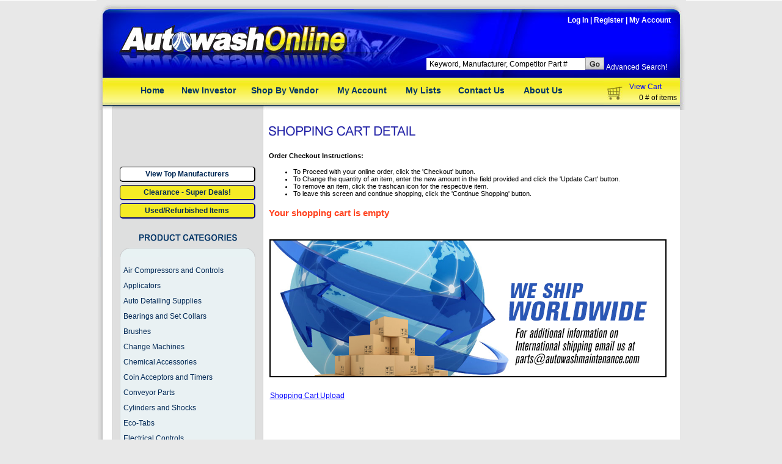

--- FILE ---
content_type: text/html; charset=utf-8
request_url: https://www.autowashonline.com/default.aspx?Page=Shopping+Cart
body_size: 14734
content:
<!DOCTYPE html PUBLIC "-//W3C//DTD XHTML 1.0 Transitional//EN" "http://www.w3.org/TR/xhtml1/DTD/xhtml1-transitional.dtd">


<html>
	<head>
    	  
	    <TITLE>Autowash Online | Carwash Systems, Equipment, Parts and Supplies</TITLE>
<link rel="shortcut icon" href="/customer/auwama/images/favicon.ico" />
<link rel="canonical" href="https://www.autowashonline.com/" />
<link rel="apple-touch-icon" href="/customer/auwama/images/apple-touch-icon.png"/>
<link rel="stylesheet" type="text/css" href="/customer/auwama/b2bsellerextensions/bannerrotator/css/wt-rotator.css"/>
<meta name="description" content="Autowash Online is a national distributor for carwash systems, carwash equipment, replacement parts and accessories.  Online pricing and availability for thousands of carwash products" />
<meta name="keywords" content="carwash, carwash systems, carwash equipment, car wash, auto detail, auto wash" /><link type="text/css" href="/SystemFolders/javascripts/themes/base/jquery.ui.all.css" rel="stylesheet" >
<link type="text/css" href="/SystemFolders/javascripts/themes/base/jquery.ui.autocomplete.css" rel="stylesheet" >
<link type="text/css" href="/SystemFolders/p21stylesheets/uibaseautocomplete.css" rel="stylesheet" >
<LINK REL="stylesheet" HREF="/Customer/auwama/stylesheets/Stylesauwama.css" TITLE="B2BSeller Style Sheet" >
<LINK REL="stylesheet" HREF="/SystemFolders/p21stylesheets/calendar-blue.css" TITLE="B2BSeller Style Sheet" >
<LINK REL="stylesheet" HREF="/customer/auwama/stylesheets/Autowash.css" TITLE="B2BSeller Style Sheet" >
<link type="text/css" href="/SystemFolders/p21stylesheets/jquery.simplemodal.css" rel="stylesheet" >
<link type="text/css" href="/SystemFolders/p21stylesheets/jquery.cluetip.css" rel="stylesheet" >
<link type="text/css" href="/SystemFolders/p21stylesheets/jcarousel.css" rel="stylesheet" >
<link type="text/css" href="/SystemFolders/p21stylesheets/jquery.autocomplete.css" rel="stylesheet" >
<script language="javascript" src="/SystemFolders/javascripts/P21Javascript.js" type="text/javascript"></script>
<script type='text/javascript' src='/SystemFolders/javascripts/calendar.js'></script>
<script type='text/javascript' src='/SystemFolders/javascripts/calendar-en.js'></script>
<script type='text/javascript' src='/SystemFolders/javascripts/calendar-setup.js'></script>
<script type='text/javascript' src='/SystemFolders/javascripts/morecalendar.js'></script>

<script type='text/javascript'>var virtualPath = '';</script>
<script type='text/javascript' src='/SystemFolders/javascripts/MiniCart.js'></script>
<script type='text/javascript' src='/SystemFolders/javascripts/PopupMessage.js'></script>
<script type='text/javascript' src='/SystemFolders/javascripts/attributesContainer.js'></script>
<script type="text/javascript" src="/SystemFolders/javascripts/jquery-latest.js"></script>
<script type="text/javascript" src="/SystemFolders/javascripts/jquery.cluetip.js"></script>
<script type="text/javascript" src="/SystemFolders/javascripts/jquery.popmenu.js"></script>
<script type="text/javascript" src="/SystemFolders/javascripts/jquery.autocomplete-min.js"></script>
<script type="text/javascript" src="/SystemFolders/javascripts/jquery.jcarousel.min.js"></script>
<script language='javascript' type='text/javascript' src='/SystemFolders/javascripts/jquery-ui-1.8.18.custom.min.js'></script>
<script type="text/javascript" src="/SystemFolders/jstree/jquery.jstree.js"></script>
<script type="text/javascript" src="/SystemFolders/javascripts/P21JQuery.js"></script>
<script type="text/javascript" src="/SystemFolders/javascripts/jquery.validate.min.js"></script>
<script type="text/javascript" src="/SystemFolders/javascripts/jquery.simplemodal.js"></script>
<script type="text/javascript" src="/SystemFolders/javascripts/PromoEmail.js"></script>
<script type="text/javascript">
(function($)
{
$(document).ready(function() {
$('.ajaxpopuphide').removeAttr('class');
$('a.ajaxpop').cluetip({dropShadow: false, onShow: function (ct, ci) {ModifyMainTable(true, false, true, ci);}});
$('.ajaxpoplocal').cluetip({local:true});
$('.openmodal').click(function (e) {
e.preventDefault();
$('#' + this.id + '_Content').modal({ closeHTML: "<a href='#' title='Close' class='modal-close'>x</a>"});
});
});
$(document).ready(function(){
$('ul.FlyoutMenu').popMenu();
});
})(jQuery);
</script>

<script type="text/javascript">


</script>


	    <script type="text/javascript">
	        try {
	            var oWaitMsg;

	            if (document.getElementById) {
	                oWaitMsg = document.getElementById("waitmsg");
	                if (oWaitMsg)
	                    oWaitMsg.parentNode.removeChild(oWaitMsg);
	            }
	            else if (document.all) {
	                oWaitMsg = document.all["waitmsg"];
	                if (oWaitMsg)
	                    oWaitMsg.parentNode.removeChild(oWaitMsg);
	            }
	        }
	        catch (e) {
	        }
	        
	    </script>
	</head>
	<body id="ctl00_BodyMaster">
    
    

	<!-- Epicor B2B Seller Website -->
		<!-- Begin Page Specific Content -->
        
		<table id="MainTable" class="P21Main" CellPadding="0" CellSpacing="0">	
				<tr class="P21MainTR">
					<td class="P21MainTD" valign="Top">
						<table ID="Table1" class="P21SystemHeader" CellSpacing="0" CellPadding="0">
							<tr ID="Tablerow1">
								<td ID="Tablerow1cell1">
									<!-- Begin Header Specific Content -->
									<table class="Header" border="0" cellpadding="0" cellspacing="0"><tr class='HeaderImportHTMLTR' ><td class='HeaderImportHTMLFeatureCell' colspan='2' rowspan='1'>



    <!-- CRAZYEGG SCRIPT -->

    <script type="text/javascript">
        setTimeout(function () {
            var a = document.createElement("script");
            var b = document.getElementsByTagName("script")[0];
            a.src = document.location.protocol + "//script.crazyegg.com/pages/scripts/0023/9763.js?" + Math.floor(new Date().getTime() / 3600000);
            a.async = true; a.type = "text/javascript"; b.parentNode.insertBefore(a, b)
        }, 1);
    </script>






    <script defer="" src="https://use.fontawesome.com/releases/v5.0.7/js/all.js"></script>
    <script type="text/javascript" src="/customer/auwama/extensions/extensions.js"></script>
    <link rel="stylesheet" href="/customer/auwama/b2bse/css/Global3.css" />
    <script type="text/javascript" src="/customer/auwama/b2bsellerextensions/js/b2bsellerextensions3.js"></script>
    <script type="text/javascript" src="/customer/auwama/b2bse/b2bse.js"></script>

    <table border="0" cellpadding="0" cellspacing="0" width="965">
        <!-- fwtable fwsrc="/AutoWash_mockup_v9.png" fwpage="Page 5" fwbase="/header.jpg" fwstyle="Dreamweaver" fwdocid = "2032550693" fwnested="1" -->
        <tr>
            <td><a href="/default.aspx?Page=Home"><img name="header_r1_c1" src="/customer/auwama/images/header/header_r1_c1.jpg" width="421" alt="Distributor of car wash systems, parts and supplies.  Corporate office in Malden Massachusetts" /></a></td>

            <td class="searchBG">
                <table width="100%" cellspacing="5" cellpadding="0">
                    <tr>
                        <td height="39" align="right" valign="top" class="numberText" style="padding-top:20px;color:#FFF;font-weight:bold;"><a href="/Default.aspx?Page=Logon" class="logInText"><img src="/customer/auwama/images/Logonbutton.gif" class="imgSignIn" style="color:#FFF;font-weight:bold;" /></a> | <a href="/?page=customer&file=customer/auwama/customerpages/register.htm" style="color:#FFF;font-weight:bold;">Register</a> | <a href="/default.aspx?Page=My Account Profile" style="color:#FFF;font-weight:bold;">My Account</a></td>
                    </tr>
                    <tr>
                        <td height="31" style="padding-top:20px;">
                            <div align="right">
                                <table width="93%"
                                       cellpadding="0" cellspacing="0" class="ProductSearch_Table">
                                    <!--<form
                                             action="default.aspx?page=Item Search Results" method="post" name="Product_Search_Header" id="Product_Search_Header">-->
                                    <form name="Product_Search_Header" id="HeaderSearchForm" onsubmit="checkExactMatch(txtSearchText.value); return false;">
                                        <tbody>
                                            <tr>
                                                <td align="right" valign="middle">
                                                    <div style="display:inline;position:relative;z-index:100">
                                                        <input type="text" value="Keyword, Manufacturer, Competitor Part #" id="HeaderSearchFormText" class="ProductSearch_Input" name="txtSearchText" autocomplete="off" onfocus="javascript:this.value=''" style="padding: 0px 5px;" />
                                                        <div class="SearchSuggestions" id="1" style="display: none;">
                                                            <div id="Instructions">
                                                                <div id="InstructionsContent">
                                                                    <img src="/customer/auwama/images/Header/OnlineShopping.gif" />
                                                                    <span>Type in Product Names, Categories, or Keywords for suggestions.</span>
                                                                </div>
                                                            </div>
                                                            <div id="SSResults" style="display: none;"></div>
                                                            <div id="SSCategories" style="display: none;"></div>
                                                        </div>
                                                    </div>

                                                </td>
                                                <td align="left" valign="right" width="140px"><input type="image" class="btn" name="ButtonSearchHeader" id="HeaderSearchFormButton" src="/contentonly.aspx?file=images/header/search_but.jpg" /> <a href="default.aspx?page=advanced search" class="advancedLink">Advanced Search!</a></td>
                                            </tr>
                                        </tbody>
                                        <input name="SearchFieldsList" value="Keyword" type="hidden" />
                                        <input name="SearchSource" value="ProductSearch" type="hidden" />
                                    </form>
                                </table>
                            </div>
                        </td>
                    </tr>
                </table>
            </td>
        </tr>
    </table>


    <div style="position:relative; width:300px; left:625px; top:-20px; z-index:200">
        <div id="suggestions"></div>
    </div>
    <script type="text/javascript">
        function DecimalPlaces(DollarValue) {

            if ((DollarValue).toString().indexOf('.') > -1) {
                var split1 = (DollarValue).toString().split('.')[1];

                if (split1 == undefined) {
                    DollarValue = DollarValue + ".00"
                }
                else if (split1.length < 2) {
                    DollarValue = DollarValue + "0"
                }
                else if (split1.length == 0) {
                    DollarValue = DollarValue + ".00"
                }
            }
            else
                DollarValue = + DollarValue + ".00";
            return [DollarValue];
        }

        function ReplaceNumberWithCommas(yourNumber) {
            //Seperates the components of the number
            var components = yourNumber.toString().split(".");
            //Comma-fies the first part
            components[0] = components[0].replace(/\B(?=(\d{3})+(?!\d))/g, ",");
            //Combines the two sections
            return components.join(".");
        }
        $(document).ready(function () {
            // ************************************
            //     SEARCH SUGGESTIONS - PLUGIN
            // ************************************

            //WILL ONLY CLOSE WHEN THE USER CLICKS ANYTHING
            $(document.body).on("click", function (e) {
                var ClickedElement = e.target.id;
                // NEED TO ADD A NEW ONE FOR EACH SLIDER IMAGE ADDED
                if (ClickedElement != "0" && ClickedElement != "1" && ClickedElement != "2" && ClickedElement != "3"
                    && ClickedElement != "4" && ClickedElement != "5" && ClickedElement != "6") {
                    $('.SearchSuggestions').fadeOut("fast");
                    // RESET BOX
                    var searchTerm = ""
                    $('#Instructions').show();
                    $('#SSResults, #SSCategories').html('');
                    $('#SSResults, #SSCategories').hide();
                }
            });

            $('.SearchSuggestions, #HeaderSearchFormText').on("click", function (event) {
                event.stopPropagation();
            });

            var xhr;
            var delayTimer;

            $('#HeaderSearchFormText').on("click", function () {
                $('.SearchSuggestions').fadeIn("fast");
            });

            $('#HeaderSearchFormText').keyup(function () {
                if (xhr != null) {
                    xhr.abort();
                }
                var searchTerm = $(this).val();
                clearTimeout(delayTimer);
                delayTimer = setTimeout(function () {
                    if (searchTerm.length == 0) {
                        $('#Instructions').show();
                        $('#SSResults, #SSCategories').html('');
                        $('#SSResults, #SSCategories').hide();
                    }
                    else if (searchTerm.length > 2) {
                        $('.SearchSuggestions').fadeIn("fast");
                        $('#Instructions').hide();
                        $('#SSResults, #SSCategories').html('');
                        $('#SSResults, #SSCategories').hide();
                        $('.SearchSuggestions').prepend('<img id="SSLoadingIcon" src="/customer/auwama/images/loader.gif" style="width: 40px; margin: 0 auto; margin-top: 20px; display: block;">');

                        searchTerm = searchTerm.replace("&", " ");

                        xhr = $.ajax({
                            url: "/customer/auwama/b2bse/handlers/SearchSuggestions.ashx",
                            type: "get",
                            data: { "search_term": searchTerm },
                            success: function (data) {
                                var searchBoxFormName = $(data).find("SearchBoxFormName").text();
                                var ItemResults = '<div id="SSResultsTitleWrap"><div class="SSResultsTitle">"' + searchTerm + '" Products</div></div><div id="SSResultsItemWrap">'
                                var CatResults = '<div class="SSResultsTitle">Categories</div>';
                                var i = 0;

                                if ($(data).find('Item').length > 0) {
                                    $(data).find("Item").each(function () {
                                        var item_code = $(this).find("Id").text();
                                        var item_desc1 = $(this).find("Name").text();
                                        var thumbnail = $(this).find("Image").text();

                                        if (thumbnail == null || thumbnail == undefined || thumbnail == "") {
                                            thumbnail = "/customer/auwama/images/no-image.jpg"
                                        }

                                        ItemResults += '<div class="SSResultsItem"><a href="/default.aspx?page=item%20detail&itemcode=' + item_code + '"><div class="SSResultItemImgWrap"><img src="' + thumbnail + '"/></div><span class="SSResulItemDesc">' + item_desc1 + '</span><div class="SSResultsItemItemCodeWrap"><span><b>Item Code:</b></span> <span class="SSResultsItemItemCode">' + item_code + '</span></div></a><div class="SSResultsPrice"><img style="width: 20px;" src="/customer/auwama/images/loader.gif"/></div><a class="ButtonAddCart MainButton" href="/WebServiceRequest.aspx?WebRequest=additemstoshoppingcart&amp;itemcodes=' + item_code + '">Add to Cart</a></div>';
                                        i++;
                                    });
                                }
                                else {
                                    ItemResults += '<div id="SSNoItemsFound">No items found for "' + searchTerm + '"</div>';
                                }

                                var catgory = $(data).find("Category").text();
                                if (catgory != '' || catgory == undefined) {

                                    var i = 0;
                                    $(data).find("Category").each(function () {
                                        var category_name = $(this).find("Name").text();
                                        var category_link = $(this).find("Link").text();
                                        var category_image = $(this).find("Image").text();
                                        CatResults += '<a class="SSCategoryTitle" src="' + category_image + '" href="' + category_link + '">' + category_name + '</a>';
                                        i++;
                                    });

                                    $('#SSCategories').html(CatResults);
                                    $('#SSCategories').show();
                                }

                                $('#SSLoadingIcon').hide();
                                $('#SSResults').html(ItemResults + '</div>');
                                $('#SSResults').show();
                                $('#SSLoadingIcon').remove();

                                // ADD "..." TO LONG DESC & ADD ITEM CODES TO VARIABLE FOR PRICING
                                var ItemCodeResponses = []
                                $('.SSResultsItem').each(function () {
                                    var myDiv = $(this).find('.SSResulItemDesc');
                                    var ItemCode = $(this).find('.SSResultsItemItemCode').text();
                                    ItemCodeResponses.push(ItemCode);

                                    if ($(myDiv).text().trim().length > 50) {
                                        myDiv.text(myDiv.text().substring(0, 50) + '...');
                                    }
                                });

                                // YOU ARE LOGGED IN
                                $.ajax({
                                    type: "GET",
                                    url: "/WebServiceRequest.aspx?webRequest=GETITEMPRICEANDAVAILABILITY&separator=,&itemcodes=" + ItemCodeResponses,
                                    cache: false,
                                    dataType: "xml",
                                    success: function (xml) {
                                        // FOR EACH ITEM
                                        $(xml).find("Item").each(function () {
                                            var itemCode = $(this).find("ItemCode").text();
                                            var NetPriceData = parseFloat($(this).find('NetPrice').text()).toFixed(2);
                                            var newPriceValue = DecimalPlaces(NetPriceData);
                                            var Error = $(this).find("Error").text();
                                            var itemCell = $('.SSResultsItemItemCode').filter(function () { return $(this).text() == itemCode; }).parents('.SSResultsItem');

                                            if (Error.length == 0) {
                                                //APPEND TO COST*/
                                                if (newPriceValue == "0.00" || newPriceValue == '0') {
                                                    $(itemCell).find('.SSResultsPrice').html("Call for Price");
                                                }
                                                else {
                                                    $(itemCell).find('.SSResultsPrice').html('$' + ReplaceNumberWithCommas(newPriceValue));
                                                }
                                            }
                                        });
                                    }
                                });
                            }

                        });

                    }
                }, 250);

                if ($('#Instructions').length > 0) {
                    $('#SSLoadingIcon').hide();
                }
                else {
                    $('#SSLoadingIcon').hide();
                }
            }).keydown(function () {
                if (xhr != null) {
                    xhr.abort();
                }
            });
        });
    </script>
</td></tr><tr class='HeaderImportHTML2TR' ><td class="HeaderImportHTML2FeatureCell">
    <table width="815" cellspacing="0" cellpadding="0">
        <tr>
            <td width="10">
                <img src="/customer/auwama/images/YellowLeft.jpg" width="20" height="53" /></td>
            <td width="795" height="40" valign="middle">
                <div align="center" class="yelNavBox">
                    <a href="default.aspx?Page=Home" class="yellowNavLinks">Home</a>&nbsp;&nbsp;&nbsp;&nbsp;<a href="default.aspx?page=customer&amp;file=customer/auwama/customerpages/new-car-wash-investors.htm" class="yellowNavLinks">New Investor</a>&nbsp;&nbsp;&nbsp;<a href="default.aspx?page=brands list" class="yellowNavLinks">Shop By Vendor</a>&nbsp;&nbsp;&nbsp;&nbsp;&nbsp;<a href="default.aspx?Page=My Account Profile" class="yellowNavLinks">My Account</a>&nbsp;&nbsp;&nbsp;&nbsp;&nbsp;<a href="Default.aspx?Page=My Account Shopping List Select&amp;View=Y" class="yellowNavLinks">My Lists</a>&nbsp;&nbsp;&nbsp;&nbsp;<a href="/customer/auwama/b2bse/contactUs.aspx" class="yellowNavLinks">Contact Us</a>
                    &nbsp;&nbsp;&nbsp;&nbsp;<a href="/?Page=customer&file=customer/auwama/customerpages/aboutus.htm" class="yellowNavLinks">About Us</a>
                </div>
            </td>
        </tr>
    </table>
</td><td class="HeaderCartBoxFeatureCell"><table id='CartBox' class='CartBox_Table' MiniCartDisplay='FALSE'>
<tr><td><a href='Default.aspx?Page=Shopping Cart'><img src='/contentonly.aspx?file=images/header/cart.jpg' class='CartBox_CartImage'/></a></td><td>&nbsp;</td><td><a href='default.aspx?page=shopping cart' class='CartBox_ViewCartLink'>View Cart</a><br/><font class='CartBox_ItemCount'><span id='ItemCount' CountType='line'>0</span> # of items</font></td></tr>
</table>
</td></tr></table>
								</td>
							</tr>
						</table>
						<table ID="Table2" class="P21SystemBody" CellSpacing="0" CellPadding="0">
							<tr ID="Tablerow2">
								<td ID="Tablerow2cell1" valign="Top" class="P21SystemLSide">
									<!-- Begin Left Side Specific Content -->
									<table class="LSide" border="0" cellpadding="0" cellspacing="0"><tr class='LSideLogonTR' ><td class='LSideLogonFeatureCell'><form method='post' action='https://www.autowashonline.com//default.aspx?page=Logon' name='Logon_LSide'><table cellpadding='0' cellspacing='0' class="LogonOuterTable"><tr><td><img src="/contentonly.aspx?file=images/ls_login.gif" class="LogonImage" alt="" /></td></tr><tr><td><table cellpadding='0' cellspacing='0' class="LogonInnerTable"><tr><td class="LogonBorder"><img class="LogonSpacerImage" src="/SystemFolders/p21images/spacer.gif" alt="" /></td><td class="LogonMiddleCell"><img class="LogonSpacerImage" src="/SystemFolders/p21images/spacer.gif" alt=""></td><td><table border=0 cellpadding=0 cellspacing=0 width='100%'><tr><td class="Logonsidelink"><span class="LogonloggedStatus">You are currently </span><span class="LogonlogonText" >Logged Off </span></td></tr><tr><td><table width='100%' border=0 cellspacing=0 cellpadding=0><tr><td class="Logonerror" ></td></tr><tr><td class='Logonlogoninput'>
<span class="Logonerror" >*</span>Email Address</td></tr><tr><td class="LogonInputTextTD" ><input type="text" id="txtEmail" name="txtEmail" tabindex=21 size='40' maxlength='50' class='LogonEmailTextBox' /></td></tr><tr><td class='Logonlogoninput'><span  class="Logonerror">*</span>Password<br/><span class="Logonsmalltext" >(case sensitive)</span></td></tr><tr><td class='LogonPasswordTD' >
<input type="password" id="txtPassword" name="txtPassword" tabindex=22 size='10' maxlength='15' class='LogonPasswordTextBox' /></td></tr>
<tr><td class='LSide_Logon_SubmitButtonTD' ><input type="image" id="SubmitLogon" name='SubmitLogon_Content' src="/contentonly.aspx?file=images/ls_submit.gif" tabindex=23 /></td></tr>
</table></td></tr>
<tr><td><a href="default.aspx?Page=New%20Shopper" class="LogonRegisterLinkText" ><a href="default.aspx?page=customer&file=customer/auwama/customerpages/register.htm"><b>Register</b></a></a></td></tr>
<tr><td><a href='#' onclick="forgotPassword();" class="Logonlogonlink">Forgot Password?</a><input id='forgotpasswordlink' type='hidden' display='none' value='javascript:openWindow(|Default.aspx?Page=Forgot Password&amp;ContentPage=TRUE|,|ForgotPassword|,|360|,|215|,|no|,|yes|,|no|,|no|);'></input></td></tr>
</table></td><td class="LogonBorder"><img  class="LogonSpacerImage" src="/SystemFolders/p21images/spacer.gif" alt=""/></td></tr>
</table></td></tr></table><input type=hidden name='SubmitLogon_Content.x' value='1' />
</form>
</td></tr><tr class='LSideImportHTMLTR' ><td class="LSideImportHTMLFeatureCell">

    <style>
        #LP_DIV_1427463238696 img {
            z-index: 10 !Important;
          }
    </style>


<div id="LP_DIV_1427463238696" style='margin-left:66px;width:171px;height:88px;'></div>
   
<!-- BEGIN LivePerson Monitor. -->
<script type="text/javascript"> window.lpTag=window.lpTag||{};if(typeof window.lpTag._tagCount==='undefined'){window.lpTag={site:'79878119'||'',section:lpTag.section||'',autoStart:lpTag.autoStart===false?false:true,ovr:lpTag.ovr||{},_v:'1.5.1',_tagCount:1,protocol:location.protocol,events:{bind:function(app,ev,fn){lpTag.defer(function(){lpTag.events.bind(app,ev,fn);},0);},trigger:function(app,ev,json){lpTag.defer(function(){lpTag.events.trigger(app,ev,json);},1);}},defer:function(fn,fnType){if(fnType==0){this._defB=this._defB||[];this._defB.push(fn);}else if(fnType==1){this._defT=this._defT||[];this._defT.push(fn);}else{this._defL=this._defL||[];this._defL.push(fn);}},load:function(src,chr,id){var t=this;setTimeout(function(){t._load(src,chr,id);},0);},_load:function(src,chr,id){var url=src;if(!src){url=this.protocol+'//'+((this.ovr&&this.ovr.domain)?this.ovr.domain:'lptag.liveperson.net')+'/tag/tag.js?site='+this.site;}var s=document.createElement('script');s.setAttribute('charset',chr?chr:'UTF-8');if(id){s.setAttribute('id',id);}s.setAttribute('src',url);document.getElementsByTagName('head').item(0).appendChild(s);},init:function(){this._timing=this._timing||{};this._timing.start=(new Date()).getTime();var that=this;if(window.attachEvent){window.attachEvent('onload',function(){that._domReady('domReady');});}else{window.addEventListener('DOMContentLoaded',function(){that._domReady('contReady');},false);window.addEventListener('load',function(){that._domReady('domReady');},false);}if(typeof(window._lptStop)=='undefined'){this.load();}},start:function(){this.autoStart=true;},_domReady:function(n){if(!this.isDom){this.isDom=true;this.events.trigger('LPT','DOM_READY',{t:n});}this._timing[n]=(new Date()).getTime();},vars:lpTag.vars||[],dbs:lpTag.dbs||[],ctn:lpTag.ctn||[],sdes:lpTag.sdes||[],ev:lpTag.ev||[]};lpTag.init();}else{window.lpTag._tagCount+=1;} </script>
<!-- END LivePerson Monitor. -->

<a class="lSideTopMfgButton" href="/products/Manufacturers.aspx">View Top Manufacturers</a>

<a class="lSideClearanceButton" href="/products/CLEARANCE.aspx">Clearance - Super Deals!</a>
<a class="lSideClearanceButton" href="/products/USED_REFURBISHED.aspx">Used/Refurbished Items</a>


<img src="/contentonly.aspx?file=images/ls_proCat.gif" style="display:block"/>
<div id="lside-feature" class="rounded-box">
<ul id="lside-categories">
    <li><a href="/products/AIR%20SUPPLY.aspx">Air Compressors and Controls</a></li>
    <li><a href="/products/APPLICATORS.aspx">Applicators</a></li>
    <li><a href="/products/DETAIL%20SUPPLIES.aspx">Auto Detailing Supplies</a></li>
    <li><a href="/products/BEARINGS%20COLLARS.aspx">Bearings and Set Collars</a></li>  
    <li><a href="/products/BRUSHES.aspx">Brushes</a></li>
    <li><a href="/products/CHANGE%20MACHINES.aspx">Change Machines</a></li>
    <li><a href="/products/CHEMICAL%20ACCESSORIES.aspx">Chemical Accessories</a></li>
    <li><a href="/products/COIN%20ACCEPTORS%20TIMERS.aspx">Coin Acceptors and Timers</a></li>
    <li><a href="/products/CONVEYOR.aspx">Conveyor Parts</a></li>
    <li><a href="/products/CYLINDERS%20SHOCKS.aspx">Cylinders and Shocks</a></li>
    <li><a href="/products/eco-tabs.aspx">Eco-Tabs</a></li>
    <li><a href="/products/ELECTRICAL%20CONTROLS.aspx">Electrical Controls</a></li>
    <li><a href="/products/FITTINGS.aspx">Fittings</a></li>
    <li><a href="/products/HOSE%20CLAMPS.aspx">Hose and Accessories</a></li>
    <li><a href="/products/HYDRAULICS.aspx">Hydraulic Supplies</a></li>
    <li><a href="/products/LIGHTS.aspx">Lights</a></li>
    <li><a href="/products/MOTORS%20GEARBOXES.aspx">Motors and Gear Boxes</a></li>
    <li><a href="/products/PUMPS.aspx">Pumps</a></li>
    <li><a href="/products/MISCELLANEOUS%20ITEMS.aspx">Miscellaneous Items</a></li>
    <li><a href="/products/OEM%20REPLACEMENT%20PARTS.aspx">Replacement Parts by Brand</a></li>
    <li><a href="/products/SELF%20SERVE.aspx">Self Serve Car Wash Parts</a></li>
    <li><a href="/products/CARWASH_LIGHTS_SIGNS_ARCHES.aspx">Car Wash Lights Signs and Arches</a></li>
    <li><a href="/products/SITE%20ENHANCEMENTS.aspx">Site Improvements</a></li>
    <li><a href="/products/SPRAY%20NOZZLES.aspx">Spray Nozzles</a></li>
    <li><a href="/products/VACUUMS.aspx">Vacuums</a></li>
    <li><a href="/products/VALVES.aspx">Valves</a></li>
    <li><a href="/products/VENDING.aspx">Vending Supplies</a></li>
</ul>
</div>
<img src="/contentonly.aspx?file=images/ls_proCatBottom.jpg"/>


</td></tr><tr class='LSideImportHTML2TR' ><td class="LSideImportHTML2FeatureCell">



 <div class="leftNavTitle" style="margin-left: 75px; width: 200px; color: #003366; font-size: 16px; font-weight: bold; font-family: pt-sans">QUICK ORDER PAD</div><br>
<div id="content" style="width: 220px; height: inherit; background-color: #e9f1f3; border: thin solid #CFD1D0; border-radius: 15px; margin-left: 40px; position:relative">

<a style="position:absolute;top:3px;right:16px; padding: 3px; padding-bottom: 3px; cursor:pointer;" id="togglebatch" title="In batch mode you can place a bulk order by entering the item numbers one line at a time. This mode is useful to copy and paste excel spreadsheets. The default quantity is always set to 1, but this can be changed in the shopping cart.">Batch Mode</a> <br><br />
<form action="/default.aspx?page=quick orderpad" method="POST" name="Quick_Order_Content">

  <table id="qop" style="margin-left:15px; padding: 10px; text-align: left;">
	<tbody>
    <tr>
      <td><strong>Item #</strong></td>
      <td><strong>Qty</strong></td></tr>
    <tr>
        <td><input type="text" size="20" maxlength="40" value="" name="txtItemID0" id="txtItemID0" class="SideQOPQuantityText"></td>
        <td><input type="text" id="txtQuantity0" name="txtQuantity0" maxlength="3" size="3" value="1" onfocus="javascript:this.value=''" onkeyup="NumbersOnly(this.id)"></td>
    </tr>
    <tr>
        <td><input type="text" size="20" maxlength="40" name="txtItemID1" id="txtItemID1" class="SideQOPQuantityText" value="" ></td>
        <td><input type="text" id="txtQuantity1" name="txtQuantity1" maxlength="3" size="3" value="1" onfocus="javascript:this.value=''" onkeyup="NumbersOnly(this.id)" ></td>
    </tr>
    <tr>
        <td><input type="text" size="20" maxlength="40" value="" name="txtItemID2" id="txtItemID2" class="SideQOPQuantityText" ></td>
        <td><input type="text" id="txtQuantity2" name="txtQuantity2" maxlength="3" size="3" value="1" onfocus="javascript:this.value=''" onkeyup="NumbersOnly(this.id)" ></td>
    </tr>
    </tbody>
</table>
<textarea name="bulkQopTA" cols="50" id="bulkQopTA" style="width:180px;height:200px; padding: 10px; margin-left: 10px; margin-bottom: 5px;display:none;"></textarea>


<input type="image" class="SideQOP_Button" src="/contentonly.aspx?file=images/buttons/addcart_b1.gif" id="ButtonQOPAddToCart" name="ButtonQOPAddToCart" style="margin-left: 30px; padding-bottom: 10px;">
  <input type="hidden" value="3" name="txtQOPLines">
</form>
</div>

<script type="text/javascript">
$(document).ready(function() {
	$( "#qop" ).on( "keyup", ".SideQOPQuantityText", function()
	{
		if ($('#qop tbody>tr:last td:first input').val().length > 0)
		{
			var trCount = $("#qop tbody tr").length;

			if (trCount < 101)
			{
				var lineCount = $('input[name=txtQOPLines]').val();
				var newtxtQOPLines = parseInt(lineCount)+1;
				$('#qop tbody>tr:last').after('<tr><td><input type="text" size="20" maxlength="40" value="" name="txtItemID' + lineCount + '" id="txtItemID' + lineCount + '" class="SideQOPQuantityText"></td><td><input type="text" id="txtQuantity' + lineCount + '" name="txtQuantity' + lineCount + '" maxlength="3" size="3" value="1" onkeyup="NumbersOnly(this.id)"></td></tr>');
				$('input[name=txtQOPLines]').val(newtxtQOPLines);
			}

		}

	});
	
	
	// Disable Enter In QOP Textboxes
	$('#qop input[type="text"], #qop input[type="textbox"]').live("keypress", function(event)
	{
		if (event.keyCode == 13)
		{
			event.preventDefault();
			$(this).parent().parent().next().find(".SideQOPQuantityText").focus();
		}
	});
	
	
	$('#togglebatch').click(function()
	{
		$('#bulkQopTA, #qop').toggle();
		if ($('#bulkQopTA').is(':visible'))
		{
		
			$('#qop input').attr("disabled", "disabled");
			$('#bulkQopTA input').removeAttr("disabled");	
			$("#togglebatch").text("Normal Mode");
			$("#togglebatch").attr('title', 'In normal mode you can place items in your cart one at a time using the item number. You can also specify the quantity.');
			   
		}
		else
		{
			
			$('#bulkQopTA input').attr("disabled", "disabled");
			$('#qop input').removeAttr("disabled");
			$("#togglebatch").text("Batch Mode")
			$('#togglebatch').attr('title', "In batch mode you can place a bulk order by entering the item numbers one line at a time. This mode is useful to copy and paste excel spreadsheets. The default quantity is always set to 1, but this can be changed in the shopping cart.");
		}
		
	});
	
	
	$("#ButtonQOPAddToCart").click(function() {
		if ($('#bulkQopTA').is(':visible'))
		{
			var lines = $('#bulkQopTA').val().split('\n');
			var i = 0;
			$.each(lines, function(){
				if(this.length > 0)
				{
					var hiddenItem = '<input type="hidden" id="txtItemID' + i + '" name="txtItemID' + i + '" value="' + this.trim() + '"><input type="hidden" id="txtQuantity' + i + '" name="txtQuantity' + i + '" value="1">';
					$('#bulkQopTA').after(hiddenItem);
					
					
					i++;
					
				}
				 
			});
			var numberOfLines = i + 1;
			$('input[name=txtQOPLines]').val(i);
			}
			
		
	});
	

	
	
});
</script>

</td></tr><tr class='LSideRecentlyViewedItemsTR' ><td class="LSideRecentlyViewedItemsFeatureCell"></td></tr><tr class='LSideLinksTR' ><td class="LSideLinksFeatureCell"><table class="LinksTable" cellpadding='0' cellspacing='0'><tbody class='LinksTableFormat' ><tr><td></td></tr></tbody></table></td></tr></table>
								</td>
								<td ID="Tablerow2cell2" valign="Top" class="P21SystemContent">
									<!-- Begin Content Area Specific Content -->
									
<script type="text/javascript">

   var focusSet = false;
   function setFormFocus(tmpForm, fieldName) {
      if (tmpForm != null) {
         if(typeof(fieldName)=="undefined"){
            var f = tmpForm.elements;
            if(f!=null){
               for(x=0; x < f.length-1; x++){
                  if((f[x].type == "text")&&(!focusSet)){
                     try{
                     //There is a bug with JQuery calendar on IE9+, we need to prevent on focus to fire, the calendar
                       jQuery('#'+f[x].name).attr('InitialLoad','true');
                       f[x].focus();
                        focusSet = true;
                     }
                     catch (e) {
                     }
                  }
               }
            }
         }
         else {
            if(!focusSet){
               tmpForm.elements[fieldName].focus();
               focusSet = true;
            }
         }
      }   }
</script>
<table class="Content" border="0" cellpadding="0" cellspacing="0"><tr class='ContentShoppingCartTR' ><td class='ContentShoppingCartFeatureCell'>
		<table cellpadding="0" cellspacing="0" border="0" width='100%'>
			<tr valign=bottom>
				<td align="left">&nbsp;</td>
				<td align="right">&nbsp;</td>
			</tr>
			<tr>
				<td colspan="2" align="left">
					<table cellpadding="0" cellspacing="0" border="0" bordercolor="#000000">
						<tr>
							<td><img src='/contentonly.aspx?file=images/titles/shopcart_t.gif' class='ShoppingCart_CaptionImage' /><table class='ShoppingCart_DescriptionTable'><tr>    <td>        <font class='ShoppingCart_DescriptionText'><h4>Order Checkout Instructions:</h4><ul><li>To Proceed with your online order, click the 'Checkout' button.</li><li>To Change the quantity of an item, enter the new amount in the field provided and click the 'Update Cart' button.</li><li>To remove an item, click the trashcan icon for the respective item.</li><li>To leave this screen and continue shopping, click the 'Continue Shopping' button.</li></ul></font>    </td></tr></table><table class='ShoppingCart_EmptyMessageTable'>
<tr><td><font class='ShoppingCart_EmptyMessageText'></font></td></tr>
</table>
<table class='ShoppingCart_EmptyMessageTable'>
<tr><td><font class='ShoppingCart_EmptyMessageText'></font></td></tr>
</table>
<table class='ShoppingCart_EmptyMessageTable'>
<tr><td><font class='ShoppingCart_EmptyMessageText'>Your shopping cart is empty</font></td></tr>
</table>

<form name='Shopping_Cart_Content' method=POST action='default.aspx?page=Shopping Cart'><table class='ShoppingCart_OuterButtonTable'>
<tr><td class='ShoppingCart_ButtonTableAlign'>
<table class='ShoppingCart_ButtonTable'>
<tr><td class='ShoppingCart_Button0' ></td></tr>
</table>
</td></tr>
</table>
<table><tr><td>&nbsp;</td></tr><tr><td><span div='ShoppingCartShoppingCartUploadTitle'>
<a href='Default.aspx?Page=Shopping Cart Upload' class="ShoppingCartShoppingCartUploadLink">Shopping Cart Upload</a>
</span>
</td></tr></table>    <input type="hidden" name='ButtonUpdateCart.x' value=1 />    <input type="hidden" name='Suspended' value='' /></form>    <input type="hidden" name='DisplayMiniCartOnShoppingCartPage' value='N' /></td>
						</tr>
					</table>
				</td>
			</tr>
		</table>
	
<script type="text/javascript">
setFormFocus(document.Shopping_Cart_Content);
</script>
</td></tr></table>
								</td>
								<td ID="Tablerow2cell3" class="P21SystemRSide">
									<!-- Begin Right Side Specific Content -->
									
								</td>
							</tr>
						</table>
						<table ID="Table3" class="P21SystemFooter" CellSpacing="0" CellPadding="0">
							<tr  ID="Tablerow3">
								<td ID="Tablerow3cell1">
									<!-- Begin Footer Specific Content -->
									<table class="Footer" border="0" cellpadding="0" cellspacing="0"><tr class='FooterImportHTMLTR' ><td class='FooterImportHTMLFeatureCell'>
<table width="965" cellspacing="0" cellpadding="0">
  <tr>
    <td align="left" valign="top" class="footerBG"><table width="100%" cellspacing="5" cellpadding="0">
      <tr>
        <td height="36" valign="bottom"><table width="100%" cellspacing="3" cellpadding="0">
          <tr>
            <td width="25" height="35">&nbsp;</td>
            <td width="300" height="35" align="left" valign="middle"><div class="copyText" style="color: white; font-size: 14px; font-weight: bold;"><a href="http://www.autowashonline.com/?page=customer&file=customer/auwama/customerpages/qop_bulk.htm">©</a> Copyright <script>document.write(new Date().getFullYear())</script> - All Rights Reserved</div></td>
              <td width="343" height="35" valign="middle"><div align="right" class="footPhone">Phone: 800-395-2155</div></td>
              
              <td width="309" style="text-align: right; padding-right: 10px; padding-top: 1px;"> <img src="/customer/auwama/images/cc_logos.gif" height="40px" width="200"/>
              </td>
          </tr>
        </table></td>
      </tr>
      
      
      <tr>
        <td height="83"><table width="100%" cellspacing="3" cellpadding="0">
          <tr>
            <td width="4%">&nbsp;</td>
            <td width="29%" align="left" valign="top" class="footerAddress">Autowash Maintenance Corporation<br />
90 Canal St. Malden MA. 02148 <br />
Toll Free 800-395-2155<br />
Phone 781-324-2155<br />
Fax 781-723-0070
</td>
            <td width="19%" align="left" valign="top"><a href="default.aspx?Page=Home" class="footerlinks">Home</a><br />
              <a href="default.aspx?Page=My Account Profile" class="footerlinks">My Account</a><br />
              <a href="Default.aspx?Page=My Account Shopping List Select&amp;View=Y" class="footerlinks">My Lists</a><br />
              <a href="default.aspx?Page=Shopping Cart" class="footerlinks">View Cart</a></td>
            <td width="19%" align="left" valign="top"><a href="default.aspx?Page=Help" class="footerlinks">Help</a><br />
              <a href="default.aspx?Page=site map" class="footerlinks">Site Map</a><br />
              <a href="/customer/auwama/b2bse/contactUs.aspx" class="footerlinks">Contact Us</a><br />
              <a href="/?page=customer&file=customer/auwama/customerpages/qop_bulk.htm" class="footerlinks">Quick Order Pad</a></td>
            <td width="27%" align="left" valign="top"><a href="default.aspx?page=customer&amp;file=customer/auwama/customerpages/terms.htm" class="footerlinks">Terms and Conditions</a><br />
              <a href="default.aspx?page=customer&amp;file=customer/auwama/customerpages/privacy.htm" class="footerlinks">Privacy</a><br />
              <a href="default.aspx?page=customer&amp;file=customer/auwama/customerpages/returns.htm" class="footerlinks">Return Policy</a><br />
              <a href="default.aspx?page=customer&amp;file=customer/auwama/customerpages/terms.htm#payment" class="footerlinks">Payment Options </a><br />
              <a href="default.aspx?page=customer&amp;file=customer/auwama/customerpages/terms.htm#shipping" class="footerlinks">Shipping Info </a></td>
            
            
            <td width="2%" style="padding-right:30px; ">
            
 <!-- McAfee Secure Trustmark for www.autowashonline.com -->
<a target="_blank" href="https://www.mcafeesecure.com/verify?host=www.autowashonline.com"><img class="mfes-trustmark mfes-trustmark-hover" border="0" src="//cdn.ywxi.net/meter/www.autowashonline.com/101.gif" width="125" height="55" title="McAfee SECURE sites help keep you safe from identity theft, credit card fraud, spyware, spam, viruses and online scams" alt="McAfee SECURE sites help keep you safe from identity theft, credit card fraud, spyware, spam, viruses and online scams" oncontextmenu="alert('Copying Prohibited by Law - McAfee Secure is a Trademark of McAfee, Inc.'); return false;"></a>


<!-- End McAfee Secure Trustmark -->
        
            </td>
            
            
            
            
            
          </tr>
        </table></td>
      </tr>
    </table></td>
  </tr>
</table>
&nbsp;</p>





<script type="text/javascript" src="/customer/auwama/b2bse/B2BAnalyticsNEW.js"></script>

<!-- Start Alexa Certify Javascript -->
<script type="text/javascript">
_atrk_opts = { atrk_acct:"mZi+h1akB300Ed", domain:"autowashonline.com",dynamic: true};
(function() { var as = document.createElement('script'); as.type = 'text/javascript'; as.async = true; as.src = "https://d31qbv1cthcecs.cloudfront.net/atrk.js"; var s = document.getElementsByTagName('script')[0];s.parentNode.insertBefore(as, s); })();
</script>
<noscript><img src="https://d5nxst8fruw4z.cloudfront.net/atrk.gif?account=mZi+h1akB300Ed" style="display:none" height="1" width="1" alt="" /></noscript>
<!-- End Alexa Certify Javascript -->



<script type="text/javascript">
var ATRK_CLIENT_ID="903B200D" ;
var ATRK_PROTOCOL=(("https:" == document.location.protocol) ? "https://" : "http://");
document.write(unescape("%3Cscript type='text/javascript' src='" + ATRK_PROTOCOL + "js.acq.io/ATRK_" + ATRK_CLIENT_ID + "_min.js' %3E%3C/script%3E" ));
</script>

<script type="text/javascript">
var PDOPTS = PDOPTS || [];
PDOPTS['floatzindex'] = 4000;
PDOPTS['disablefloathover'] = 1;
</script>


</td></tr></table>
								</td>
							</tr>
						</table>
					</td>
				</tr>
			</table>
            
			<!-- End Of Page Specific Content -->
	</body>
</html>



--- FILE ---
content_type: text/css
request_url: https://www.autowashonline.com/customer/auwama/b2bsellerextensions/bannerrotator/css/wt-rotator.css
body_size: 1328
content:
.wt-rotator{
font-family:Arial,Helvetica,sans-serif;
font-size:12px;
background-color:#000;
border:1px solid #000;
position:relative;
width:641px;
height:193px;
overflow:hidden;
}
.wt-rotator a{
outline:none;
}
.wt-rotator .screen{
position:relative;
top:0;
left:0;
width:641px;
height:193px;
overflow:hidden;
}
.wt-rotator #strip{
display:block;
position:absolute;
top:0;
left:0;
z-index:0;
overflow:hidden;
}
.wt-rotator .content-box{
display:none;
position:absolute;
top:0;
left:0;
overflow:hidden;
}
.wt-rotator .main-img{
display:none;
position:absolute;
top:0;
left:0;
z-index:0;
border:0;
}
.wt-rotator .preloader{
position:absolute;
top:50%;
left:50%;
width:36px;
height:36px;
margin-top:-18px;
margin-left:-18px;
-moz-border-radius:2px;
-webkit-border-radius:2px;
border-radius:2px;
background:#000 url(assets/loader.gif) center no-repeat;
background:rgba(0,0,0,.7) url(assets/loader.gif) center no-repeat;
z-index:4;
display:none;
}
.wt-rotator #timer{
position:absolute;
left:0;
height:4px;
background-color:#FFF;
-moz-opacity:.5;
filter:alpha(opacity=50);
opacity:0.5;
z-index:4;
visibility:hidden;
font-size:0;
}
.wt-rotator .desc{
color:#000;
position:absolute;
color:#FFF;
z-index:6;
overflow:hidden;
visibility:hidden;
text-align:left;
}
.wt-rotator .inner-bg{
position:relative;
top:0;
left:0;
width:100%;
height:100%;
background-color:#000;
-moz-opacity:.7;
filter:alpha(opacity=70);
opacity:.7;
z-index:0;
}
.wt-rotator .inner-text{
position:absolute;
top:0;
left:0;
padding:10px;
width:auto;
height:auto;
z-index:1;
}
.wt-rotator .c-panel{
position:absolute;
top:0;
z-index:7;
visibility:hidden;
}
.wt-rotator .outer-cp{
position:absolute;
left:0;
width:100%;
background:#333;
background:-moz-linear-gradient(top, #999 0%, #333 50%, #000 51%, #111 100%);
background:-webkit-gradient(linear, left top, left bottom, color-stop(0%,#999), color-stop(50%,#333), color-stop(51%,#000), color-stop(100%,#111));
filter:progid:DXImageTransform.Microsoft.gradient(startColorstr='#666666', endColorstr='#111111',GradientType=0);
border:1px solid #000;
border-left:none;
border-right:none;
}
.wt-rotator .thumbnails,
.wt-rotator .buttons{
display:inline;
position:relative;
float:left;
overflow:hidden;
}
.wt-rotator .thumbnails ul{
list-style:none;
margin:0;
padding:0;
}
.wt-rotator .thumbnails li,
.wt-rotator .play-btn,
.wt-rotator .prev-btn,
.wt-rotator .next-btn{
list-style:none;
display:inline;
float:left;
margin-right:4px;
overflow:hidden;
width:24px;
height:24px;
line-height:24px;
text-align:center;
color:#FFF;
background-color:#000;
border:1px solid #000;
cursor:pointer;
font-weight:bold;
}
.wt-rotator .thumbnails li.thumb-over{
color:#FFF;
background-color:#CCC;
}
.wt-rotator .thumbnails li.curr-thumb{
color:#000;
background-color:#FFF;
cursor:default;
}
.wt-rotator .thumbnails li.image{
background-color:#000;
}
.wt-rotator .thumbnails li.image.curr-thumb,
.wt-rotator .thumbnails li.image.thumb-over{
border-color:#06F;
}
.wt-rotator .thumbnails li.image a,
.wt-rotator .thumbnails li.image img{
display:block;
border:0;
}
.wt-rotator .thumbnails li.image.curr-thumb img{
-moz-opacity:.8;
filter:alpha(opacity=80);
opacity:0.8;
cursor:default;
}
.wt-rotator .thumbnails li *{
display:none;
}
.wt-rotator .thumbnails li div{
position:relative;
color:#FFF;
background-color:#000;
width:auto;
height:auto;
}
.wt-rotator .play-btn{
background:#000 url(assets/play.png) no-repeat center;
}
.wt-rotator .pause{
background:#000 url(assets/pause.png) no-repeat center;
}
.wt-rotator .prev-btn{
background:#000 url(assets/prev.png) no-repeat center;
}
.wt-rotator .next-btn{
background:#000 url(assets/next.png) no-repeat center;
}
.wt-rotator .button-over{
background-color:#CCC;
}
#rotator-tooltip{
position:absolute;
top:0;
left:0;
z-index:99999;
display:none;
}
#rotator-tooltip.txt-up{
margin-left:-10px;
margin-bottom:5px;
background:url(assets/tail.png) no-repeat;
background-position:10px bottom;
background-position-x:10px;
background-position-y:bottom;
}
#rotator-tooltip.txt-down{
margin-left:-10px;
margin-top:24px;
background:url(assets/rev_tail.png) no-repeat;
background-position:10px top;
background-position-x:10px;
background-position-y:top;
}
#rotator-tooltip.img-up{
background:url(assets/tail.png) center bottom no-repeat;
}
#rotator-tooltip.img-down{
background:url(assets/rev_tail.png) center top no-repeat;
}
#rotator-tooltip .tt-txt{
font-family:Arial,Helvetica,sans-serif;
font-size:12px;
color:#FFF;
background-color:#000;
max-width:300px;
padding:4px;
margin:8px 0;
}
#rotator-tooltip .tt-img{
display:none;
background-color:#000;
padding:2px;
margin:8px 0;
}
.wt-rotator .block,
.wt-rotator .vpiece,
.wt-rotator .hpiece{
position:absolute;
z-index:2;
}

--- FILE ---
content_type: text/css
request_url: https://www.autowashonline.com/Customer/auwama/stylesheets/Stylesauwama.css
body_size: 55148
content:
/* P21 B2BSeller 6.3.213 */
/* Prophet 21 CSS Stylesheet for a new B2BSeller web site */
/**********************************************************/
/* Standard style sheet settings                          */
/**********************************************************/

/***********************REDESIGN***************************/

@import url("jquery-ui-1.7.3.custom.css");

	body {
	margin:0 auto;
	text-align: center;
	background-color:#e8e8e8;
	font-family:Verdana, Geneva, sans-serif;
	font-size: 11px;
	color: #000;
	background-image: url(../images/bg.jpg);
	background-repeat: repeat-x;
}

IMG {
	margin-top: 0px;
	margin-left: 0px;
	border:0;
}
TABLE {
	border: 0px;
	padding: 0px;
}
TD {
		font-family:Verdana, Geneva, sans-serif;
	font-size: 12px;
}
a:link, a:active, a:visited {
	color:blue;
	text-decoration: none;
}

.LSide a
{
	color:#002855;
}

a:hover {
	color: #CC0033;
	text-decoration: underline;
}
/**********************************************************/
/* Functional Area style sheet settings                   */
/**********************************************************/

.FooterImportHTMLFeatureCell
{
	height: 100%;
}
	
.P21SystemHeader, .P21SystemFooter, .Footer, .HeaderImportHTMLFeatureCell, .Header
{
	width:777px;
/*	background-color:#009999;*/
}
.P21SystemLSide
{
	background-image: url(../images/ls_bg.gif);
	background-repeat: repeat-y;
}
.P21SystemBody
{
	background-image: url(../images/content_bg.jpg);
	background-repeat: repeat-y;
	background-position: right top;
	width: 684px; 
}

.P21SystemContent
{
	background-color: #FFF;
}

.Content
{
	padding-left:0px;
	padding-right:7px;
	width:674px;
	padding-bottom:5px;

}
.ContentHomeFeatureCell
{
	padding-top:5px;
}


.P21SystemRside
{
width:0px;
}
/**********************************************************/
/* Feature L Side                                         */
/**********************************************************/
.LSide
{

}
.ProductSearch_Table
{

}
.LogonOuterTable
{
	background-image: url(../images/ls_loginBG.jpg);
	background-repeat: repeat-y;
}
.Product_Search_LSide, .ProductSearch_List, .P21B2BSellerForm
{
	margin-left:	2px;
	width:100px;
	background-color: #fff; 
 	color: #fff;
	border: 1px solid #7F9DB9; 
}


.ProductSearch_Label
{
	font-size:11px;
	font-weight:bold;
	vertical-align:bottom;
	color:#2E6695;
}

A.ProductSearch_AdvancedSearchLink, A.ProductSearch_AdvancedSearchLink:link, A.ProductSearch_AdvancedSearchLink:visited
{
	color:#000;
	/*color was #666666;*/
	font-family:Tahoma, sans-serif;
	font-size:11px;
	text-decoration:none;
}
A.ProductSearch_AdvancedSearchLink:hover
{
    	COLOR: #FF0000;
	text-decoration: underline;
}
A.LinksText, A.LinksText:link, A.LinksText:visited
{
	color:#000;
	/*color was #666666;*/
	font-size:11px;
	font-weight:bold;
	text-align:center;
	text-decoration:none;

}
A.LinksText:hover
{
    	COLOR: #CC0033;
padding-top:0px;
padding-bottom:20px;
}
.ProductSearch_ImageButton
{
	vertical-align:top;
	MARGIN-left:5px;
}
/**********************************************************/
/* ATTRIBUTES FOR TOP LEVEL CATEGORIES                    */
/**********************************************************/
.LinksTable, .LSideLinksFeatureCell
{
	background-image: url(../images/ls_admin_bg.gif);
	background-repeat: repeat-y;
	width: 100%;
}
.CatalogTopItems_Table, .CatalogTopItems_TableFormat
{
	width: 232px;
	padding-top:0px;
	margin-top:0px;
}
.CatalogTopItems_InnerTable
{
width:175px;
margin-left:65px;
}
.LSideCatalogTopItemsFeatureCell
{
	background-image: url(../images/ls_proCatBG.jpg);
	background-repeat: no-repeat;
	background-position: center bottom;
	padding-bottom:20px;
}
.CatalogTopItemsImageBG
{
	padding-top:0px;
	margin-top:0px;
}
.CatalogTopItemsTableFormat
{

}
A.CatalogTopItems_CategoryLinks, A.CatalogTopItems_CategoryLinks:link, A.CatalogTopItems_CategoryLinks:visited
{
	font-size:12px;
	color:#002855;
	font-variant: normal;
	line-height:18px;
	text-decoration: none;
}
A.CatalogTopItems_CategoryLinks:hover
{
 	COLOR: #CC0033;
	text-decoration: underline;
}
/**********************************************************/
/* ATTRIBUTES FOR SIDE QUICK ORDER PAD                    */
/**********************************************************/
.LSideQuickOrderTR
{

}

.LSideQuickOrderFeatureCell
{
	background-image: url(../images/ls_tan_bg.gif);
	background-repeat: repeat-y;
	width: 217px;
}

.LSideQOP_CaptionImage
{

}
.SideQOP_Table
{
margin-left:30px;
width:155px;	
}
.SideQOPage_Button
{
margin-left:20px;
margin-top:5px;
}
.LSideQOP_ItemCodeLabel,.LSideQOP_QtyLabel
{

}
.LSideQOP_Button
{
	margin-bottom:10px;
}
/**********************************************************/
/* ATTRIBUTES IF USING A LEFT SIDE IMAGE LINK             */
/**********************************************************/
.ImageLinkTable  
{
	WIDTH:164px;
	border-right-style:NONE;
	border-right-width:0px;
	border-left-width:none;
	border-top-width:none;
	border-bottom-width:0px;
	border-bottom-style:NONE;
}
.LSideImageLinkFeatureCell
{
	Width:164px;
	padding-bottom:0px;
}
/**********************************************************/
/* Feature Logon                                          */
/**********************************************************/
.Logonsidelink
{
}
.LogonRegisterInner,
.NewShopperTable2
{
	width:250px;
	padding-bottom:0.26 cm;
	margin-bottom:40px;
	border-color:#052868;	
	BORDER-WIDTH: 1px; BACKGROUND-COLOR: #efefef; BORDER-STYLE:SOLID;
}

.LogonRegisterTD
{
display:none;
}

.Logonsmalltext > font {
	color: steelblue;
}

.LogonRegisterTable {
	margin-top: 10px;
}
.Logonlogoninput,
.NewShopperColumnTitle,
.NewCustomerColumnTitle
{   
	font-size:11px;
	font-weight:bold;
	color:#000;
	/*color was #666666;*/
	text-align:left;
}
.Logonsmalltext,
.NewShopperFootnote,
.NewCustomerFootnote
{
	font-family:Tahoma, sans-serif;
	font-size:0.26 cm;	
	color:steelblue;	
}

.LogonInputTextTD
{
	width:220px;  /* space of input boxes from titles */
}
.LogonSpacer3
{
	width:50px;  /* of submit button */
}
.LogonSpacer, .LogonSpacer2, .LogonSpacer4, .LogonSpacer5, .LogonSpacer6, .LogonSpacer7, .LogonSpacer8, .LogonSpacerImage,
.NewShopperSpacer, .NewShopperTitle
{
	height:0; width:0; /* don't delete */
}
.LogonText, .NewShopperDescription	
{
	font-family:Tahoma, sans-serif;  /* attributes for Welcome back & text in right box */
	font-size:13px;
	color:#000;	
	font-weight:normal;
	text-align:center;
}
a.Logonlogonlink, a.Logonlogonlink:link, a.Logonlogonlink:visited,
a.LogonRegisterLinkText, a.LogonRegisterLinkText:link, a.LogonRegisterLinkText:visited

{
	font-family:Tahoma, sans-serif;   /* register on state */
	font-size:11px;
	color: #000;
	/*color was #666666;*/
	text-decoration:none;
}
a.Logonlogonlink:hover,
a.LogonRegisterLinkText:hover
{
	COLOR: red; text-decoration:underline;
}
/**********************************************************/
/* Feature New Shopper                                    */
/**********************************************************/
.NewShopperTable1 /* table containing form entry */
{
	width:379px;
}
.NewShopperOuterTable			
{
	background-color:#FFFFFF;
	width:616px;
}
.NewShopperSubmit
{
	padding-left:164px; 	/* placement of submit button */
}
/**********************************************************/
/* Sub Heading for Pages (slightly larger font)           */
/**********************************************************/
.ShoppingCart_HeaderReqDateLabel,
.MyAccountProfilemyaccount_hdr,
.MyAccountProfile_ExistingListsLabel,
.MyAccountOpenARListTotalAmtLabel,
.MyAccountOpenARListAmtLeftLabel 
{
	font-size:20px;
	line-height:35px;
	color: #0012FF;
}
.NewCustomerTitle
{
	font-size:15px;
	line-height:35px;
	color: #0012FF;
}
.ItemSearchResults_SummaryLabel
{
	display:none;
}
.NewCustomerSubmit
{
	text-align: center;
}

/**********************************************************/
/* Feature Advanced Search                                */
/**********************************************************/


.AdvancedSearch_Instructions		/* adv scr. instructions attributes */
{
	font-family:Tahoma, sans-serif;
	font-size:13px;
	font-weight:normal;
}
.AdvancedSearch_Labels, .AdvancedSearch_Methods		/* adv scr label attributes */

{
	font-family:Tahoma, sans-serif;
	font-size:11px;
	font-weight:bold;
}


/**********************************************************/
/* Error Messages
/**********************************************************/
.Logonerror,
.NewCustomerMessage,
.NewShopperMessage,
.ShipBillInformation_ErrorMessage,
.ErrorMessage,
.PageDoesNotExist_ErrorMessage,
.ShoppingListSelect_MessageText,
.PriceBreaks_NoBreaksMessage,
.LocationAvailabilityMessage,
.OrderConfirmation_EmptyMessageText,
.OrderSummary_EmptyMessageText,
.CategorySearchResults_NoSubCategoriesMessage,
.ShoppingList_EmptyMessageText,
.ShoppingCart_EmptyMessageText, .ShoppingCart_CartMinText, .ShoppingCart_BadItemsText
{
	font-size:15px;
	font-family:Tahoma, sans-serif;	
	text-decoration:none;
	color:#FF4421;
	font-weight: 900;
	border-style: solid;
	border-width: 0px;
	border-color: #FF4421;
}
.CatalogTopItems_NoTopLevelCategoriesMessage
{
	margin-left:50px;
	margin-top:10px;
	font-size:12px;
	font-weight:bold;
	line-height:22px;
	color:#F00;
}
.ItemSearchResults_SummaryMessage
{
	color:#666;
}
/**********************************************************/
/* Feature Shopping List Select
/**********************************************************/
.ShoppingListSelect_NewLabel, .ShoppingListSelect_NewTitleText, .ShoppingListSelect_NewDescText, .ShoppingListSelect_ExistingLabel
{
	font-size:11px;
	font-family:Tahoma, sans-serif;	
	text-decoration:none;
	color:#000;
	font-weight:bold;
}
.ShoppingListSelect_ExistingEmptyText
{
	font-size:11px;
	font-family:Tahoma, sans-serif;	
	text-decoration:none;
	color:#FF4421;
}
/**********************************************************/
/* Feature Shopping List
/**********************************************************/
.ShoppingList_Table, .ShoppingList_EmptyMessageTable, .ShoppingList_DescriptionTable
{
	width:100%;
}

form[name="My_Account_Shopping_List_Detail_Content"] {
	width: 100%;	
}

a.ShoppingList_ItemCode, a.ShoppingList_ItemCode:link, a.ShoppingList_ItemCode:visited
{
	font-size:11px;
	font-family:Tahoma, sans-serif;	
	text-decoration:none;
	font-weight:bold;
	color:#000;
}
a.ShoppingList_ItemCode:hover			
{
	COLOR: #FF4421; text-decoration:underline;
}
.ShoppingList_Description, .ShoppingList_SalesUnit, .ShoppingList_RemoveCheckbox, .ShoppingList_AddToCheckbox, .ShoppingList_DescriptionText
{
	font-size:11px;
	font-family:Tahoma, sans-serif;	
	text-decoration:none;
	color:#000;
padding:4px;
}
.ShoppingListDefaultSortLink
{
	font-size:11px;
	font-family:Tahoma, sans-serif;
	text-decoration:underline;
	color:#000;
	/*color was #666666;*/
	font-weight: bold;
}
.ShoppingList_ColHeader
{
	font-size:11px;
	font-family:Tahoma, sans-serif;	
	text-decoration:none;
	color:#000;
	font-weight:bold;
	padding-top:0.26 cm;
}

a.ShoppingList_ColHeader:link
{
	COLOR: #FF4421; text-decoration:underline;
}


.ShoppingList_ListName
{
	font-size:11px;
	font-family:Tahoma, sans-serif;	
	color:#FF4421;
	font-weight:bold;
}
.ShoppingList_TitleText
{
	font-size:11px;
	font-family:Tahoma, sans-serif;	
	text-decoration:none;
	color:#000;
	font-weight:bold;
	padding-bottom:0.26 cm;
}
.ShoppingList_ItemCodeDescriptionHeaderAlign, .ShoppingList_ItemCodeDescriptionTextAlign
{
	text-align:left;
}
.ShoppingList_QuantityHeaderAlign, .ShoppingList_QuantityTextAlign, .ShoppingList_UOMHeaderAlign, .ShoppingList_UOMTextAlign,
.ShoppingList_RemoveHeaderAlign, .ShoppingList_RemoveTextAlign, .ShoppingList_AddToCartHeaderAlign, .ShoppingList_AddToCartTextAlign
{
	text-align:center;
}
.ShoppingList_SeparatorCell
{
	background-color:#F2F1F0;
	height:1px;	
}
.ShoppingList_OuterButtonTable
{
	border:0px;
}
.ShoppingList_ButtonTableAlign
{
	text-align:center;	
}
.ShoppingList_ButtonTable
{
	width:616px; text-align:center;
}
/**********************************************************/
/* Feature Quick Order                                    */
/**********************************************************/
.ContentQOP_LineNumberLabel, .ContentQOP_ItemCodeLabel, .ContentQOP_QtyLabel
{
	font-family:Tahoma, sans-serif;
	font-size:75%;
	font-weight:bold;
}
.ContentQOP_Table
{
	width:100px;
	padding-top:0px;
	margin-top:0px;
	vertical-align:top;
}
.ContentQOPGrayBoxOuterTable
{
	width:590;
	padding-bottom:0.26 cm;
	margin-bottom:125px;
	border-color:#052868;	
	BORDER-WIDTH: 1px; BACKGROUND-COLOR: #efefef; BORDER-STYLE:SOLID;
}
.ContentQOPGrayBoxtitle
{
	font-family:Tahoma, sans-serif;
	font-size:75%;
	font-weight:bold
}
.ContentQOPGrayBoxtext
{
	font-family:Tahoma, sans-serif;
	font-size:75%;
}
.Quick_Order_Content
{
	width:100px;
	margin-top:  2px;
	background-color: #D7E5F2; 
 	color: #fff;
	border: 1px solid #284279; 
}

/**********************************************************/
/* Feature Category Search Results                        */
/**********************************************************/
.CategorySearchResults_Table
{
	width:100%;
	text-align:center;
}
a.CategorySearchResults_CategoryLinks, a.CategorySearchResults_CategoryLinks:link, a.CategorySearchResults_CategoryLinks:visited
{

}
a.CategorySearchResults_CategoryLinks:hover	
{

}

/**********************************************************/
/* Feature Item Search Results                            */
/**********************************************************/
.ItemSearchResults_Table
{
	width:100%;
}


.ItemSearchResults_HeaderTR
{
	background-color:#396eba;
	color:#FFFFFF
}

.ItemSearchResults_HeaderTR th
{
	padding:6px
}
	
.ItemSearchResults_ColHeader		
{
	font-family:Tahoma, sans-serif;
	font-size:11px;
	font-weight:bold;
	font-color:#000;
}

.ItemSearchResults_ColHeader a:link, .ItemSearchResults_ColHeader a:visited
{
	color:#FFFFFF;
	text-decoration:underline;
}
a.ItemSearchResults_ItemCode, a.ItemSearchResults_ItemCode:link, a.ItemSearchResults_ItemCode:visited
{
	font-weight:bold;
	text-decoration:none;
}
a.ItemSearchResults_ItemCode:hover			
{
	text-decoration:underline;
}
.ItemSearchResults_Description		
{
	font-weight:bold;
}
.ItemSearchResults_ItemCodeDescriptionTextAlign
{
	padding-left:6px;
	vertical-align:top;


}
.ItemSearchResults_Description span
{
	display:block;
	font-style:italic;
	font-weight:normal;
	max-width: 390px;
}
.ItemSearchResults_ItemCodeDescriptionHeaderAlign, .ItemSearchResults_ItemCodeDescriptionTextAlign, .ItemSearchResults_ItemImageHeaderAlign, 
.ItemSearchResults_ItemImageTextAlign
{
	text-align:left;
	padding-bottom:5px;

}
.ItemSearchResults_AvailabilityHeaderAlign, .ItemSearchResults_AddToHeaderAlign, .ItemSearchResults_VendorHeaderAlign, .ItemSearchResults_VendorTextAlign,
.ItemSearchResults_AvailabilityTextAlign, .ItemSearchResults_PriceHeaderAlign, .ItemSearchResults_PriceTextAlign
{
	text-align:center;
}
.ItemSearchResults_RefineSearchLabel, .ItemSearchResults_RefineSearchDescription, .ItemSearchResults_DescriptionLabel, .ItemSearchResults_TitleLabel		
{
	font-size:0px;
}
.ItemSearchResults_RefineSearchKeywordLabel		/* Search within search text */
{
	font-family:Tahoma, sans-serif;
	font-size:11px;
	font-weight:bold;
	text-align:center;
	margin-bottom:200px;
	
}
.ItemSearchResults_ResultsPageLabel
{
	font-size:14px;
	font-family:Tahoma, sans-serif;	
}
.ItemSearchResults_SeparatorImage, .ItemSearchResults_SeparatorCell 
{
	height:1px; border-top:1px solid #F2F1F0;
}
/**********************************************************/
/* Feature Item Detail                                    */
/**********************************************************/
.ItemDetailTable1
{
	width:616px;
}
.ItemDetailTable2 
{
	width:320px;
}
.ItemDetailTable3
{
	width:220px;
}
.ItemDetailSpacer, .ItemDetailSpacer2, .ItemDetailWidth
{
	width:0px;
}
.ItemDetailerror, .ItemDetailtextRed
{
	font-family: Verdana, Arial, Helvetica, sans-serif;
	font-size:11px;	
	color:#FF4421;
	font-weight:bold;	
}
.ItemDetailattribute_hdr		/* spacing of content from labels */
{
font-size:12px;
font-family: Verdana, Arial, Helvetica, sans-serif;
font-weight:bold;
text-decoration:none;
vertical-align:top;
width:100px;
}
.ItemDetailattribute		/* text of item detail */
{
font-size:12px;
font-family: Verdana, Arial, Helvetica, sans-serif;
text-decoration:none;
vertical-align:top;
}
.ItemDetailattribute h1
{
	COLOR: #003366;
	font-family: Verdana, Arial, Helvetica, sans-serif;
	font-size:12px;
	text-decoration:none;
	vertical-align:top;
}
.h1-header
{
	color:#069;
	font-weight:bold;
	font-size:18
}
.h2-sub-header
{
font-size:12px;
}



.ItemDetail_TopAlign
{
}
.ItemDetailLargerImage
{
	height:200px; width:200px;
}
.ItemDetailImageTD		
{
	text-align:right;
}
A.ItemDetailLocAvail, A.ItemDetailLocAvail:link, A.ItemDetailLocAvail:visited,
A.ItemDetail_PriceBreakLink, A.ItemDetail_PriceBreakLink:link, A.ItemDetail_PriceBreakLink:visited,
A.ItemSearchResults_PriceBreakLink, A.ItemSearchResults_PriceBreakLink:link, A.ItemSearchResults_PriceBreakLink:visited
{
	font-family: Verdana, Arial, Helvetica, sans-serif;	
	font-size:11px;
	color:#2E6695;
	font-weight:bold;
	text-decoration: none;
}
A.ItemDetailLocAvail:hover, A.ItemDetail_PriceBreakLink:hover,
A.ItemSearchResults_PriceBreakLink:hover
{
		COLOR: #FF4421; text-decoration:underline;
}

.ItemDetail_NonWebFootnote
{
	font-size:11px;
	font-family: Verdana, Arial, Helvetica, sans-serif;	
	font-weight:bold;
	text-decoration:none;
	color:#FF4421;
}

.ItemDetailItemImageAlign, .ItemDetailAddButtonsAlign
{	
	text-align:left;
}
.ItemDetail_RelatedItemsLabel
{
	color: #006699;
    font-size: 14px;
    font-weight: bold;
}
/**********************************************************/
/* Feature Shopping Cart                                  */
/**********************************************************/
.ShoppingCart_Table, .ShoppingCart_EmptyMessageTable, .ShoppingCart_OuterButtonTable, .ShoppingCart_DescriptionTable, .ShoppingCart_CartMinTable, .ShoppingCart_BadItemsTable, .ShoppingCart_SubTotalTable, .ShoppingCart_ButtonTable
{
	width:100%;
	border-collapse:collapse
}

.ShoppingCart_ButtonTable
{
	margin-top:10px;
}
.ShoppingCart_DescriptionText
{
	font-size:11px;
	font-family:Tahoma, sans-serif;	
	text-decoration:none;
	color:#000;
}
a.ShoppingCart_ItemCode, a.ShoppingCart_ItemCode:link, a.ShoppingCart_ItemCode:visited
{
	font-size:12px;
	font-family:Tahoma, sans-serif;	
	text-decoration:none;
	font-weight:bold;
	color:#000;
}
a.ShoppingCart_ItemCode:hover		
{
	COLOR: #FF4421; text-decoration:underline;
}
.ShoppingCart_ColHeader
{
	font-size:11px;
	font-family:Tahoma, sans-serif;	
	color:#000;
	font-weight:bold;
}
.ShoppingCart_Description, .ShoppingCart_PartNumber, .ShoppingCart_SalesUnit, .ShoppingCart_Price, .ShoppingCart_ExtendedPrice, .ShoppingCart_RemoveCheckbox, .ShoppingCart_AddToCheckbox
{
	font-size:12px;
	font-family:Tahoma, sans-serif;	
	text-decoration:none;
	color:#000;
}
.ShoppingCart_ItemCodeDescriptionHeaderAlign, .ShoppingCart_ItemImageHeaderAlign
{
	text-align:left;
background-color: #396EBA;
color: #FFFFFF;
}
.ShoppingCart_UOMHeaderAlign, .ShoppingCart_UOMTextAlign, .ShoppingCart_PriceHeaderAlign,
.ShoppingCart_ExtendedPriceHeaderAlign, .ShoppingCart_RemoveHeaderAlign,
.ShoppingCart_AddToListHeaderAlign, .ShoppingCart_AddToListTextAlign, .ShoppingCart_SalesUnit, 
.ShoppingCart_RequiredDateHeaderAlign, .ShoppingCart_RequiredDateTextAlign, .ShoppingCart_QuantityHeaderAlign
{
	text-align:left;
	background-color: #396EBA;
color: #FFFFFF;
}

.ShoppingCart_ColHeader
{
color:#FFF
}


.ShoppingCart_QuantityTextAlign 
{
	background-color:#e9f1f3
}
.ShoppingCart_SubTotalText, .ShoppingCart_SubTotalLabel
{
	font-size:13px;
	font-family:Tahoma, sans-serif;	
	text-decoration:none;
	font-weight:bold;

}
.ShoppingCart_SubtotalAlign /*ALSO CONTROLS THE COLOR BEHIND SUBTOTAL BAR.*/
{
	text-align:right;
	background-color:#396EBA;
}
.ShoppingCart_SubTotalLines
{
	background-color: #396EBA;
}
.ShoppingCart_UpdateCartButton, .ShoppingCart_CheckoutButton
{
	margin-left:5px;
}
.ShoppingCart_SeparatorCell
{
    height: 0px;
	background-color:#e9f1f3;
}
.ShoppingCart_PriceBreakMessage
{
	font-family:Tahoma, sans-serif;
	font-size:14px;
	font-weight:bold;
	color:red;
}

.ShoppingCart_SeparatorCellImage
{
	height:0
}

.ShoppingCart_Button2
{
	text-align:center;
}

.ShoppingCart_Button3
{
	text-align:right;
}
	
/**********************************************************/
/* Feature Ship Bill Info                                    */
/**********************************************************/
.ShipBillInformation_ContinueShoppingButton
{

}
.ShipBillInformation_ContinueCheckoutButton
{
	margin-left: 100px;
}
.ShipBillInformation_ShipAreaTable
{
	width:340px;
}
.ShipBillInformation_ShipAddressTable, .ShipBillInformation_BillAreaTable 
{
	width:300px;
	padding-bottom:0.26 cm;
}
.ShipBillInformation_BillAreaTable input
{
	border: 1px solid #7F9DB9;
}
.ShipBillInformation_CreditCardTable, .ShipBillInformation_ButtonTable, .ShipBillInformation_CheckoutTable, .ShipBillInformation_BillToDescTable, .ShipBillInformation_ShipToDescTable
{	
	width:655px;
	border-width:0;
	border:none;
	border-style:none;
}
.ShipBillInformation_ShipToDesc, .ShipBillInformation_BillToDesc, .ShipBillInformation_CheckoutDesc
{
	font-family:Tahoma, sans-serif;
	font-size:11px;
}
.ShipBillInformation_PaymentTypeLabel, .ShipBillInformation_POLabel, .ShipBillInformation_CreditCardTypeLabel, .ShipBillInformation_CreditCardNumberLabel, .ShipBillInformation_CreditCardNameLabel,
.ShipBillInformation_CreditCardExpirationLabel, .ShipBillInformation_EmailLabel, .ShipBillInformation_FirstNameLabel, .ShipBillInformation_LastNameLabel,
.ShipBillInformation_Address1Label, .ShipBillInformation_Address2Label, .ShipBillInformation_CityLabel, .ShipBillInformation_StateLabel, .ShipBillInformation_ZipLabel, .ShipBillInformation_CountryLabel,
.ShipBillInformation_ShipAddressLabel, .ShipBillInformation_OrderNotepadLabel, .ShipBillInformation_ShipMethodLabel
{
	font-family:Tahoma, sans-serif;
	font-size:11px;
	font-weight:bold;
}
.ShipBillInformation_ShippingMethodError
{
	font-family:Tahoma, sans-serif;
	font-size:12px;
	font-weight:bold;
	color:#FF4421;
}
/**********************************************************/
/* Feature Order Summary                                  */
/**********************************************************/
.OrderSummary_Table,  .OrderSummary_HeaderTable, .OrderSummary_ShipBillTable, .OrderSummary_EmptyMessageTable, .OrderSummary_SubTotalTable
{
	width:625px;
}
.OrderSummary_ButtonTable
{
	width:480px;
}
.OrderSummary_ShipTable, .OrderSummary_BillTable
{
	width:290px;
}
.OrderSummary_DescriptionText, .OrderSummary_Description, .OrderSummary_PartNumber, .OrderSummary_SalesUnit,.OrderSummary_Quantity, .OrderSummary_Price, .OrderSummary_ExtendedPrice, .OrderSummary_PackageSize, .OrderSummary_SalesSize,
.OrderSummary_DiscountsText, .OrderSummary_OtherChargesText, .OrderSummary_TaxesText,.OrderSummary_ShipMethodText, .OrderSummary_ShipToText, .OrderSummary_ShipToNotepadText, .OrderSummary_PONumberText, .OrderSummary_PaymentMethodText, .OrderSummary_HeaderDescription
{
	font-family:Tahoma, sans-serif;
	font-size:11px;
}
.OrderSummary_SubTotalText, .OrderSummary_FreightText
{
color: #FFFFFF;
}
.OrderSummary_ColHeader, .OrderSummary_ItemCode, .OrderSummary_ShipMethodLabel, .OrderSummary_ShipToLabel, .OrderSummary_ShipToNotepadLabel, .OrderSummary_PONumberLabel, .OrderSummary_PaymentMethodLabel,
.OrderSummary_DiscountsLabel, .OrderSummary_OtherChargesLabel
{
	font-family:Tahoma, sans-serif;
	font-size:11px;
	font-weight:bold;
}
.OrderSummary_FreightLabel, .OrderSummary_SubTotalLabel, .OrderSummary_TotalText
{
	font-family:Tahoma, sans-serif;
	font-size:11px;
	font-weight:bold;
	color: #FFFFFF;
}
.OrderSummary_TotalLabel
{
	font-family:Tahoma, sans-serif;
	font-size:11px;
	font-weight:bold;
	color:#FFFFFF;
}
.OrderSummary_SubTotalAlign, .OrderSummary_DiscountsAlign, .OrderSummary_OtherChargesAlign, .OrderSummary_FreightAlign, 
.OrderSummary_TotalAlign
{
	text-align:right;
	background-color:#0012FF;
}
.OrderSummary_ItemCodeDescriptionHeaderAlign, .OrderSummary_ItemCodeDescriptionTextAlign
{
	text-align:left;
}
.OrderSummary_QuantityHeaderAlign, .OrderSummary_QuantityTextAlign, .OrderSummary_UOMHeaderAlign, .OrderSummary_UOMTextAlign, .OrderSummary_PriceHeaderAlign, .OrderSummary_PriceTextAlign, .OrderSummary_ExtendedPriceHeaderAlign, .OrderSummary_ExtendedPriceTextAlign,
.OrderSummary_PackageSizeHeaderAlign, .OrderSummary_UnitSizeHeaderAlign, .OrderSummary_PackageSizeTextAlign, .OrderSummary_UnitSizeTextAlign
{
	text-align:center;
}
.OrderSummary_DiscountsLines, .OrderSummary_OtherChargesLines, .OrderSummary_FreightLines, 
.OrderSummary_TotalLines
{
	background-color: #0012FF;
}
.OrderSummary_SeparatorCell
{
	border-color:#C0BEBC;
	border-style:double;
	border-top:1px;
	border-left:none;
	border-right:none
	border-bottom:none
}
.OrderSummary_CaptionImage, .OrderSummary_ButtonExitCheckout, .OrderSummary_ButtonConfirmOrder
{
	border:0px;
}
.OrderSummary_ButtonTableImageSpacer
{
	border:0px; width:100px; height:20px;
}
.OrderSummary_StartSummarySpacer, .OrderSummary_EndSummarySpacer
{
	height:1;
}
/**********************************************************/
/* Feature Order Confirmation                             */
/**********************************************************/
.OrderConfirmation_Table, .OrderConfirmation_PrintLinkTable, .OrderConfirmation_ReferenceTable, .OrderConfirmation_HeaderTable, .OrderConfirmation_EmptyMessageTable,
.OrderConfirmation_SubTotalTable
{
	width:616px;
}
.OrderConfirmation_ShipBillTable, .OrderConfirmation_BillTable, .OrderConfirmation_ShipTable
{
	width:290px;
}
.OrderConfirmation_PrintLinkText, .OrderConfirmation_OrderNumberText, .OrderConfirmation_WebReferenceText, .OrderConfirmation_Description, .OrderConfirmation_PartNumber, .OrderConfirmation_SalesUnit,.OrderConfirmation_Quantity,
.OrderConfirmation_ItemCode, .OrderConfirmation_Price, .OrderConfirmation_ExtendedPrice, .OrderConfirmation_SubTotalText, .OrderConfirmation_DiscountsText, .OrderConfirmation_OtherChargesText, .OrderConfirmation_FreightText,
.OrderConfirmation_TaxesText, .OrderConfirmation_TotalText, .OrderConfirmation_ShipMethodText, .OrderConfirmation_ShipToText, .OrderConfirmation_ShipToNotepadText, .OrderConfirmation_PONumberText, .OrderConfirmation_PaymentMethodText, .OrderConfirmation_HeaderDescription
{
	font-family:Tahoma, sans-serif;
	font-size:11px;
}
.OrderConfirmation_OrderNumberLabel, .OrderConfirmation_WebReferenceLabel, .OrderConfirmation_Title, .OrderConfirmation_ShipMethodLabel,
.OrderConfirmation_ShipToLabel, .OrderConfirmation_ShipToNotepadLabel, .OrderConfirmation_PONumberLabel, .OrderConfirmation_PaymentMethodLabel, 
.OrderConfirmation_ColHeader, .OrderConfirmation_SubTotalLabel, .OrderConfirmation_DiscountsLabel, .OrderConfirmation_OtherChargesLabel, .OrderConfirmation_FreightLabel, .OrderConfirmation_TaxesLabel, .OrderConfirmation_TotalLabel
{
	font-family:Tahoma, sans-serif; font-size:11px;	font-weight:bold;
}
.OrderConfirmation_SubTotalAlign, .OrderConfirmation_DiscountsAlign, .OrderConfirmation_OtherChargesAlign, .OrderConfirmation_FreightAlign, 
.OrderConfirmation_TaxesAlign, .OrderConfirmation_TotalAlign
{
	text-align:right;
}
.OrderConfirmation_ItemCodeDescriptionHeaderAlign, .OrderConfirmation_ItemCodeDescriptionTextAlign
{
	text-align:left;
}
.OrderConfirmation_QuantityHeaderAlign, .OrderConfirmation_QuantityTextAlign, .OrderConfirmation_UOMHeaderAlign, .OrderConfirmation_UOMTextAlign, .OrderConfirmation_PriceHeaderAlign,
.OrderConfirmation_PriceTextAlign, .OrderConfirmation_ExtendedPriceHeaderAlign, .OrderConfirmation_ExtendedPriceTextAlign
{
	text-align:center;
}
.OrderConfirmation_SubTotalLines, .OrderConfirmation_DiscountsLines, .OrderConfirmation_OtherChargesLines, .OrderConfirmation_FreightLines, .OrderConfirmation_TaxesLines, .OrderConfirmation_TotalLines

{
	background-color:#fff;
}
.OrderConfirmation_SeparatorCell
{
	background-color:#F2F1F0;
	height:1px;	
}

/**********************************************************/
/* Feature Contact Us                                     */
/**********************************************************/

.ContactUsOuterTable
{
	width:616px;
}

.ContactUsInnerTable
{
	width:400px; 
}

.ContactUsTable3
{
	width:320;
}

.ContactUstext
{
	font-family:Tahoma, sans-serif;  /* Company address and phone #, but not titles in grey box */
	font-size:12px;
	LINE-HEIGHT:16PX;
	color:#000;
	align:top;
}
.ContactUstextboldBottom
{
font-size:14px;
font-weight:700;
color:#000000;
}
.ContactUsSpacer, .ContactUsSpacer2, .ContactUsSpacer3, .ContactUsSpacer4, .ContactUsSpacer5
{
	width:0;
	HEIGHT:0.26 cm;
}

.ContactUssmalltext
{
	font-family:Tahoma, sans-serif;  
	font-size:0px;
	font-weight:bold;
	color:#FFFFFF;
	padding-left:0;	
}

.ContactUstextbold
{
	font-family:Tahoma, sans-serif;
	font-size:15px;
	font-weight:bold;
	color:#000;
	padding-center:0px;	/* padding for field labels */
	padding-right: 0px;
width: 30%;
}

.ContactUstextred
{
	font-family:Tahoma, sans-serif;
	font-size:16px;
	font-weight:bold;
	color:#FF4421;
	text-align:left;
}

.ContactUssmalltextWidth300
{
	font-family:Verdana, Arial, Helvetica, sans-serif;
	font-size:10pt; 
	color:#000;	 
	text-align:left;
	padding-left:none; 
}

.ContactUsRight   
{	
	padding-left:390px;
}

/**********************************************************/
/* Feature Site Map                                       */
/**********************************************************/

.SiteMapTable
{
	width:616px;
}

.SiteMapSectionTitle
{
	font-size:11px;
	font-family:Tahoma, sans-serif;
	font-weight:bold;
	text-decoration:none;
	color:#000;
}

.SiteMapSectionValue
{
	font-size:11px;
	font-family:Tahoma, sans-serif;
	text-decoration:none;
	color:#000;
	font-weight:bold;
	width:616px;
}

.SiteMapNotFound
{
	font-size:0.26 cm;
	font-family:Tahoma, sans-serif;
	font-weight:bold;
	text-decoration:none;
	color:#FF4421;
}

.SiteMapSpacer
{
	height:0px;
}

A.SiteMapLink, A.SiteMapLink:link, A.SiteMapLink:visited
{
 	font-family:Tahoma, sans-serif;
	font-size:11px;
	font-weight:normal;
	color:#000;
	text-decoration: none;
}

A.SiteMapLink:hover
{
 	COLOR: #FF4421; text-decoration:underline;
}

/**********************************************************/
/* Feature MyAccount Profile                              */
/**********************************************************/

.MyAccountProfileAcctOuterTable
{
	width:616px;
}

.MyAccountProfileTopFirstTDWidth, .MyAccountProfileTopSecondTDWidth, .MyAccountProfileTopThirdTDWidth
{
	width:205px;
	font-family:Tahoma, sans-serif;
	font-size:11px;
	font-weight:bold;
	color:#000;
	vertical-align:top;
}

.MyAccountProfileSpacer
{
	height:0px;  width:0px;
}

.MyAccountProfilehdr
{
	font-family:Tahoma, sans-serif;
	font-size:11px;
	font-weight:bold;
	color:#000;
	vertical-align:top;
}


.MyAccountProfilesubhdr, .MyAccountProfileerror
{
	font-family:Tahoma, sans-serif;	/* No recent orders text attributes */
	font-size:14px;
	font-weight:bold;
	color:#FF4421;
}

.MyAccountProfilerecentorders_hdr  /* Recent order table header */
{
	background-color: #999999;
	font-family:Tahoma, sans-serif;
	font-size:11px;
	font-weight:bold;

	color:#fff;
	padding-left:1px;
}

.MyAccountProfilealt_rowcolor
{
	background-color:#CEE5E6;
}

.MyAccountProfilerecentorders  /* TEXT OF RECENT ORDERS */
{
	font-family:Tahoma, sans-serif;
	font-size:12px;
	font-weight:600;
	color:#000;	
}

a.MyAccountProfilerecentorders, a.MyAccountProfilerecentorders:link, a.MyAccountProfilerecentorders:visited
{
	font-family:Tahoma, sans-serif;
	font-size:0.26 cm;
	color:#000;
	text-decoration: none;
}

a.MyAccountProfilerecentorders:hover
{
	COLOR: #FF4421; text-decoration:underline;
}

a.MyAccountProfileaccounting, a.MyAccountProfileaccounting:link, a.MyAccountProfileaccounting:visited
{
	font-family:Tahoma, sans-serif;
	font-size:12px;
	color:#000;
	/*color was #666666;*/
	font-weight:bold;
	text-decoration: none;
	line-height:18px;
	padding-right: 80px;
}

a.MyAccountProfileshoppinglist, a.MyAccountProfileshoppinglist:link, a.MyAccountProfileshoppinglist:visited
{
	font-family:Tahoma, sans-serif;
	font-size:12px;
	color:#000;
	/*color was #666666;*/
	font-weight:bold;
	text-decoration: none;
	line-height:  13px;
	width:350px;
}

a.MyAccountProfileaccounting:hover,
a.MyAccountProfileshoppinglist:hover
{
	COLOR: #FF4421; 
	text-decoration:underline;
}

/**********************************************************/
/* Feature My Account Select                              */
/**********************************************************/

.MyAccountSelectSubmitButton	/* positioning of submit button on run & save report */
{
	text-align:center; padding-center:59;
}

.MyAccountSelecttitle_text		/* Run a Report & Save report text attributes */
{ 	
	color:#000;		
	font-family:Tahoma, sans-serif;
	font-size:16px;
	font-weight:bold;	
}

.MyAccountSelectmyaccount_text	/* field entry lable text */
{
	font-family:Tahoma, sans-serif;
	font-size:11px;
	color:#000;
	font-weight:bold;
	text-align:left;
}

.MyAccountSelectDescription		/* descriptive text for run & save */
{
	font-family:Tahoma, sans-serif;
	font-size:12px;
	font-weight:normal;
	color:#000;
}

.MyAccountProfiletext11w
{
	font-family:Tahoma, sans-serif;
	font-size:14px;
	font-weight:normal;
	color:#000;
}

.MyAccountSelectDotsImage
{
	border:0; height:1;
}

.MyAccountSelectsmall_text, .MyAccountSelecterror,
.MyAccountOpenARListTotalAmt,
.MyAccountOpenARListAmtLeft
{	font-family:Tahoma, sans-serif;
	font-size:11px;
	color:#FF4421;
	font-weight:bold;
	text-align:left;
}

/**********************************************************/
/* My Account RESULTS                                     */
/**********************************************************/

.MyAccountResultsSearchFor
{
	font-family:Tahoma, sans-serif;	/* warning messages for downloading a report */
	font-size:11px;
	font-weight:600;
	color:#000;
}

/**********************************************************/
/*My Account Pagination                                   */
/**********************************************************/
.ItemSearchResultsInputQuantity
{
width:45px;
font-size:16px;
font-weight:bold
text-align: right;
}
.ItemSearchResults_AddToTextAlign
{
text-align:center;
}

a.MyAccountInvoicesListPrintPage, a.MyAccountInvoicesListPrintPage:link, a.MyAccountInvoicesListPrintPage:visited,
a.MyAccountOpenOrderListPrintPage, a.MyAccountOpenOrderListPrintPage:link, a.MyAccountOpenOrderListPrintPage:visited,
a.MyAccountOpenARListPrintPage, a.MyAccountOpenARListPrintPage:link, a.MyAccountOpenARListPrintPage:visited,
a.MyAccountPastPurchaseListPrintPage, a.MyAccountPastPurchaseListPrintPage:link, a.MyAccountPastPurchaseListPrintPage:visited,
a.MyAccountOpenQuoteListPrintPage, a.MyAccountOpenQuoteListPrintPage:link, a.MyAccountOpenQuoteListPrintPage:visited,
a.SuspendedOrdersListPrintPage, a.SuspendedOrdersListPrintPage:link, SuspendedOrdersListPrintPage:visited,
a.MyAccountInvoiceDetailtextbold, a.MyAccountInvoiceDetailtextbold:link, a.MyAccountInvoiceDetailtextbold:visited,
a.MyAccountPastPurchaseDetailPrintPage, a.MyAccountPastPurchaseDetailPrintPage:link, a.MyAccountPastPurchaseDetailPrintPage:visited,
a.MyAccountOpenOrderDetailPrintPage, a.MyAccountOpenOrderDetailPrintPage:link, a.MyAccountOpenOrderDetailPrintPage:visited,
a.MyAccountOpenQuoteDetailPrintPage, a.MyAccountOpenQuoteDetailPrintPage:link, a.MyAccountOpenQuoteDetailPrintPage:visited,
A.MyAccountOpenARPaymentConfirmationPrintPageLink, A.MyAccountOpenARPaymentConfirmationPrintPageLink:link, A.MyAccountOpenARPaymentConfirmationPrintPageLink:visited,
.AdminAbandonedCartListPrintPage, .AdminSalesByShopperListPrintPage, .AdminVisitsByShopperListPrintPage, .AdminAbandonedCartDetailPrintPage, .AdminSalesByShopperDetailPrintPage, .AdminVisitsByShopperDetailPrintPage,
a.MyAccountInvoicesListtext, a.MyAccountInvoicesListtext:link, a.MyAccountInvoicesListtext:visited,
a.MyAccountInvoiceDetailtext, a.MyAccountInvoiceDetailtext:link, a.MyAccountInvoiceDetailtext:visited,
a.MyAccountOpenOrderListtext, a.MyAccountOpenOrderListtext:link, a.MyAccountOpenOrderListtext:visited,
a.MyAccountOpenOrderDetailtext, a.MyAccountOpenOrderDetailtext:link, a.MyAccountOpenOrderDetailtext:visited,
a.MyAccountOpenARListtext, a.MyAccountOpenARListtext:link, a.MyAccountOpenARListtext:visited,
a.MyAccountPastPurchaseListtext, a.MyAccountPastPurchaseListtext:link, a.MyAccountPastPurchaseListtext:visited,
a.MyAccountPastPurchaseDetailtext, a.MyAccountPastPurchaseDetailtext:link, a.MyAccountPastPurchaseDetailtext:visited,
a.MyAccountOpenQuoteListtext, a.MyAccountOpenQuoteListtext:link, a.MyAccountOpenQuoteListtext:visited,
a.SuspendedOrdersListText, a.SuspendedOrdersListText:link, a.SuspendedOrdersListText:visited,
a.MyAccountOpenQuoteDetailtext, a.MyAccountOpenQuoteDetailtext:link, a.MyAccountOpenQuoteDetailtext:visited
{
	font-family:Tahoma, sans-serif;
	font-size:14px;
	color:#000;
	/*color was #666666;*/
	font-weight:bold;
	text-decoration: none;
}

a.MyAccountInvoicesListPrintPage:hover, a.MyAccountInvoiceDetailtextbold:hover, a.MyAccountOpenOrderListPrintPage:hover, a.MyAccountOpenARListPrintPage:hover,
a.MyAccountPastPurchaseListPrintPage:hover, a.MyAccountOpenQuoteListPrintPage:hover a.SuspendedOrdersListPrintPage:hover, a.MyAccountPastPurchaseDetailPrintPage:hover,
a.MyAccountOpenOrderDetailPrintPage:hover, a.MyAccountOpenQuoteDetailPrintPage:hover, A.MyAccountOpenARPaymentConfirmationPrintPageLink:hover,
a.MyAccountInvoicesListtext:visited:hover, a.MyAccountInvoiceDetailtext:hover, a.MyAccountOpenOrderListtext:hover, a.MyAccountOpenOrderDetailtext:hover,
a.MyAccountOpenARListtext:hover, a.MyAccountPastPurchaseListtext:hover, a.MyAccountPastPurchaseDetailtext:hover, a.MyAccountOpenQuoteListtext:hover,
a.SuspendedOrdersListText:hover, a.ItemSearchResults_PageLinks:hover, a.MyAccountProfileaccounting:hover, a.MyAccountOpenQuoteDetailtext:hover
{
	COLOR: #FF4421; 
	text-decoration:underline;
}

a.ItemSearchResults_PageLinks:hover
{
	COLOR: #FF4421; 
	text-decoration:none;
}

A.MyAccountPageSeq, A.MyAccountPageSeq:link, A.MyAccountPageSeq:visited, A.MyAccountPageSeq:active,
a.ItemSearchResults_PageLinks
{

	color:#666666
}

.MyAccountInvoicesListPageSeq,
.MyAccountOpenQuoteListPageSeq, 
.MyAccountPastPurchaseListPageSeq,
.MyAccountOpenOrderListPageSeq, 
.MyAccountOpenARListPageSeq
{
	text-align:right;
}

A.MyAccountPageSeq:hover
{
	COLOR: #FF4421; 
	text-decoration:underline;
	text-align:right;
}

A.MyAccountPageSeqCurrent, A.MyAccountPageSeqCurrent:link, A.MyAccountPageSeqCurrent:visited,
.ItemSearchResults_PageLinkSelected	
{
}

A.MyAccountPageSeqCurrent:hover
{
	text-decoration: none;
}

A.MyAccountNextPrev, A.MyAccountNextPrev:link, A.MyAccountNextPrev:visited, A.MyAccountNextPrev:hover,
.MyAccountInvoicesListPageXOfY, .MyAccountOpenQuoteListPageXOfY, .MyAccountPastPurchaseListPageXOfY, .SuspendedOrdersListPageXOfY,
.ContractListPageXOfY, .MyAccountOpenOrderListPageXOfY, .ContractDetailPageXofY, .MyAccountOpenARListPageXOfY, .MyAccountOpenOrderDetailPageXOfY,
.ItemSearchResults_PrevNextLinks
{
	font-size:0px; 	color:#FFFFFF;
}

/**********************************************************/
/* Feature My Account Invoice List                        */
/**********************************************************/

.MyAccountInvoicesListbranchselect_link
{
	font-family:Tahoma, sans-serif;
	font-size:11px;
}

.MyAccountInvoicesListbranchselect_text
{
	font-family:Tahoma, sans-serif;
	font-size:11px;
	color:#000;	
}

a.MyAccountInvoicesListcategorytree_parent, a.MyAccountInvoicesListcategorytree_parent:link, a.MyAccountInvoicesListcategorytree_parent:visited
{
	font-size:11px;
	font-family:Tahoma, sans-serif;
	text-decoration:none;
	font-weight:normal;
	color:000;
}

a.MyAccountInvoicesListcategorytree_parent:hover
{
	COLOR: #FF4421; text-decoration:underline;
}

.MyAccountInvoicesListcategorytree_activepage
{
	font-size:11px;
	font-family:Tahoma, sans-serif;
	font-weight:bold;
	text-decoration:none;
	color:#000;
}

.MyAccountInvoicesListExcel
{
	border:none;
}

/**********************************************************/
/*  Left Column Headers & Values                          */
/**********************************************************/

.InvoiceListInvoiceNumberHeader, .InvoiceDetailCompanyName, .InvoiceDetailBillToHeader, .InvoiceDetailShipToHeader, .InvoiceDetailSalespersonHeader,
.InvoiceDetailOrderNumberHeader, .InvoiceDetailShipInstructionsHeader, .InvoiceDetailItemCodeHeader, .InvoiceDetailDescriptionHeader,
.InvoiceDetailRemitToHeader, .OrderListOrderNumberHeader, .OrderDetailItemCodeHeader, .OrderDetailDescriptionHeader, .PurchaseListItemCodeHeader,
.PurchaseDetailOrderNumberHeader, .ARListInvoiceNumberHeader, .QuoteListQuoteNumberHeader, .QuoteDetailItemCodeHeader
{
	font-family:Tahoma, sans-serif;
	font-size:11px;
	font-weight:bold;
	color:#000;
	text-align:left;
}
.InvoiceDetailCompanyAddress, .InvoiceDetailInvoiceNumberValue, .InvoiceDetailBillToValue, .InvoiceDetailShipToValue, .InvoiceDetailSalespersonValue,
.InvoiceDetailOrderNumberValue, .InvoiceDetailShipInstructionsValue, .InvoiceDetailItemCodeValue, .InvoiceDetailDescriptionValue,
.InvoiceDetailRemitToCompanyName, .InvoiceDetailRemitToCompanyAddress, .OrderDetailItemCodeValue,
.OrderDetailDescriptionValue,.PurchaseDetailOrderNumberValue, .QuoteDetailItemCodeValue
{
	font-family:Tahoma, sans-serif;
	font-size:11px;
	font-weight:normal;
	color:#000;
	text-align:left;
}

/**********************************************************/
/*  Left Link Values				                      */
/**********************************************************/

a.InvoiceListInvoiceNumberValue, a.InvoiceListInvoiceNumberValue:link, a.InvoiceListInvoiceNumberValue:visited,
a.OrderListOrderNumberValue, a.OrderListOrderNumberValue:link, a.OrderListOrderNumberValue:visited,
a.PurchaseListItemCodeValue, a.PurchaseListItemCodeValue:link, a.PurchaseListItemCodeValue:visited,
a.ARListInvoiceNumberValue, a.ARListInvoiceNumberValue:link, a.ARListInvoiceNumberValue:visited,
a.QuoteListQuoteNumberValue, a.QuoteListQuoteNumberValue:link, a.QuoteListQuoteNumberValue:visited
{
	font-family:Tahoma, sans-serif;
	font-size:xx-small;
	font-weight:bold;
	color:#000;
	/*color was #666666;*/
	text-align:left;
}

a.InvoiceListInvoiceNumberValue:hover,
a.OrderListOrderNumberValue:hover,
a.PurchaseListItemCodeValue:hover,
a.ARListInvoiceNumberValue:hover,
a.QuoteListQuoteNumberValue:hover
{
	COLOR: #FF4421; text-decoration:underline;
}

/**********************************************************/
/*  Center Column Headers & Values				          */
/**********************************************************/
.InvoiceDetailOrderDateHeader, .InvoiceDetailTrackingNumberHeader, .InvoiceDetailPONumberHeader, .InvoiceDetailInvoiceDateHeader,
.InvoiceDetailQtyShippedHeader, .InvoiceDetailUnitNameHeader, .InvoiceDetailUnitSizeHeader, .InvoiceDetailNetPriceHeader,
.InvoiceDetailExtendedPriceHeader, .InvoiceListInvoiceDateHeader, .InvoiceListOrderNumberHeader, .InvoiceListPONumberHeader,
.OrderListPONumberHeader, .OrderListRequiredateHeader, .OrderListOrderDateHeader, .OrderListCanceledValueHeader, .OrderListInvoiceValueHeader,
.OrderListOrderValueHeader, .OrderDetailOpenValueHeader, .OrderDetailOpenQtyHeader, .OrderDetailNetPriceHeader, .OrderDetailUnitSizeHeader, .OrderDetailUnitNameHeader,
.OrderDetailOrderQtyHeader, .PurchaseListInvoiceAmountHeader, .PurchaseListInvoiceNumberHeader, .PurchaseListOrderNumberHeader, .PurchaseListInvoiceDateHeader,
.PurchaseListAddToCartHeader, .PurchaseDetailPriceUnitSizeHeader, .PurchaseDetailPriceUnitNameHeader, .PurchaseDetailUnitPriceHeader, .PurchaseDetailUnitSizeHeader,
.PurchaseDetailUnitNameHeader, .PurchaseDetailInvoiceQtyHeader, .PurchaseDetailInvoiceDateHeader, .PurchaseDetailShipmentNumHeader,
.ARListOpenDateHeader, .ARListDescriptionHeader, .ARListTotalHeader, .ARListAmountOpenHeader, .ARListDiscountDateHeader, .ARListDueDateHeader,
.ARListCurrentHeader, .ARListAge1Header, .ARListAge1ToAge2Header, .ARListAge2ToAge3Header .ARListOverAge3Header, .ARListPmtAmtHeader,
.QuoteListExpireDateHeader, .QuoteListPONumberHeader, .QuoteListRequiredateHeader, .QuoteListOrderDateHeader,.QuoteDetailUnitSizeHeader,
.QuoteDetailUnitNameHeader, .QuoteDetailOrderQtyHeader, .QuoteDetailDescriptionHeader, .QuoteDetailNetPriceHeader, .QuoteDetailPriceUnitSizeHeader,
.QuoteDetailUnitPriceHeader, .QuoteDetailPriceUnitNameHeader
{
	font-family:Tahoma, sans-serif;
	font-size:11px;
	font-weight:bold;
	color:#000;
	text-align:center;
}

.InvoiceDetailOrderDateValue, .InvoiceDetailTrackingNumberValue, .InvoiceDetailPONumberValue, .InvoiceDetailInvoiceDateValue,
.InvoiceDetailQtyShippedValue, .InvoiceDetailUnitNameValue, .InvoiceDetailUnitSizeValue, .InvoiceDetailNetPriceValue,
.InvoiceDetailExtendedPriceValue,.OrderListPONumberValue, .OrderListOrderDateValue, .OrderListRequiredateValue, .OrderListCanceledValueValue, .OrderListInvoiceValueValue, .OrderListOrderValueValue,
.OrderDetailOpenValueValue, .OrderDetailOpenQtyValue, .OrderDetailNetPriceValue, .OrderDetailUnitSizeValue, .OrderDetailUnitNameValue, .OrderDetailOrderQtyValue,
.PurchaseListInvoiceAmountValue, .PurchaseListInvoiceNumberValue, .PurchaseListOrderNumberValue, .PurchaseListInvoiceDateValue,
.PurchaseListAddToCartValue, .PurchaseDetailNetPriceValue, .PurchaseDetailPriceUnitSizeValue, .PurchaseDetailPriceUnitNameValue,
.PurchaseDetailUnitPriceValue, .PurchaseDetailUnitSizeValue, .PurchaseDetailUnitNameValue, .PurchaseDetailInvoiceQtyValue, .PurchaseDetailInvoiceDateValue,
.PurchaseDetailShipmentNumValue, .ARListOpenDateValue, .ARListDescriptionValue, .ARListTotalValue, .ARListAmountOpenValue, .ARListDiscountDateValue, .ARListDueDateValue,
.ARListCurrentValue, .ARListAge1Value, .ARListAge1ToAge2Value, .ARListAge2ToAge3Value, .ARListOverAge3Value, .InvoiceListInvoiceDateValue, .InvoiceListPONumberValue, .InvoiceListOrderNumberValue,
.QuoteListExpireDateValue, .QuoteListPONumberValue, .QuoteListOrderDateValue, .QuoteListRequiredateValue,.QuoteDetailUnitSizeValue, .QuoteDetailUnitNameValue,
.QuoteDetailOrderQtyValue, .QuoteDetailDescriptionValue, .QuoteDetailNetPriceValue, .QuoteDetailPriceUnitSizeValue, .QuoteDetailUnitPriceValue,
.QuoteDetailPriceUnitNameValue
{
	font-family:Tahoma, sans-serif;
	font-size:11px;
	font-weight:normal;
	color:#000;
	text-align:center;
}

/******************************************************************/
/*  Feature My Account Invoice Detail   MyAccountInvoiceDetail    */
/******************************************************************/

A.MyAccountInvoiceDetailcategorytree_parent, A.MyAccountInvoiceDetailcategorytree_parent:link, A.MyAccountInvoiceDetailcategorytree_parent:visited,
a.MyAccountPastPurchaseListcategorytree_parent, a.MyAccountPastPurchaseListcategorytree_parent:link, a.MyAccountPastPurchaseListcategorytree_parent:visited
.MyAccountPastPurchaseListcategorytree_activepage
{
	font-family:Tahoma, sans-serif;
	font-size:xx-small;
	font-weight:bold;
	color:#000;
	/*color was #666666;*/
	text-align:left;
}

a.MyAccountPastPurchaseListcategorytree_parent:hover

.MyAccountInvoiceDetailcategorytree_activepage
{
	font-size:11px;
	font-family:Tahoma, sans-serif;
	font-weight:bold;
	text-decoration:none;
	color:#000;
}

.MyAccountInvoiceDetailLeftAlign
{
	text-align:LEFT;
}

.MyAccountInvoiceDetailCenterAlign
{
	text-align:center;
}

.MyAccountInvoiceDetailtextcenter
{
	font-family:Tahoma, sans-serif;
	font-size:11px;
	color:#000;
	text-align:center;
}

.MyAccountInvoiceDetailtextleft
{
	font-family:Tahoma, sans-serif;
	font-size:11px;
	color:#000;
	text-align:left;
}

.MyAccountInvoiceDetailtextcenter
{
	font-family:Tahoma, sans-serif;
	font-size:11px;
	color:#000;
	text-align: center;
}

.MyAccountInvoiceDetailTD1
{
	text-align:center;
	width:616px;
}

.MyAccountInvoiceDetailheader
{
	font-size:11px;
	font-family:Tahoma, sans-serif;
}

.MyAccountInvoiceDetailgridtext
{
	font-family:Tahoma, sans-serif;
	font-size:11px;
	color:#000;	
}

.MyAccountInvoiceDetailtextbold  /* Subtotal & tax values*/
{
	font-family:Tahoma, sans-serif;
	font-size:11px;
	color:#000;
	font-weight:bold;
	text-align: right;
}

.InvoiceDetailInvoiceNumberHeader
{
font-family:Tahoma, sans-serif;
font-size:14px;
font-weight:bold;
color:#000;
text-align:left;
}

/**********************************************************/
/* Feature My Account Past Purchase List                  */
/**********************************************************/

.MyAccountPastPurchaseListbranchselect_link
{
	font-family:Tahoma, sans-serif;
	font-size:11px;
}

.MyAccountPastPurchaseListbranchselect_text
{
	font-family:Tahoma, sans-serif;
	font-size:11px;
	color:#000;	
}

.MyAccountPastPurchaseListsr_header
{
	font-size:11px;
	font-family:Tahoma, sans-serif;
}

.MyAccountPastPurchaseListExcel
{
	border:none;
}

/**********************************************************/
/* Feature My Account Past Purchase Detail                */
/**********************************************************/

.PurchaseDetailNetPriceHeader
{
font-family:Tahoma, sans-serif;
font-size:11px;
font-weight:bold;
color:#000;
text-align:center;

}

a.MyAccountPastPurchaseDetailcategorytree_parent, a.MyAccountPastPurchaseDetailcategorytree_parent:link, a.MyAccountPastPurchaseDetailcategorytree_parent:visited
{
	font-size:11px;
	font-family:Tahoma, sans-serif;
	text-decoration:underline;
	color:#000099;
}

a.MyAccountPastPurchaseDetailcategorytree_parent:hover
{
	font-size:11px;
	font-family:Tahoma, sans-serif;	
	color:#000099;
}

.MyAccountPastPurchaseDetailcategorytree_activepage
{
	font-size:11px;
	font-family:Tahoma, sans-serif;
	font-weight:bold;
	text-decoration:none;
	color:#000;
}

.MyAccountPastPurchaseDetailBorder
{
	background-color:000;
}

.MyAccountPastPurchaseDetailBorderWidth
{
	background-color:000;
	width:1;
}

.MyAccountPastPurchaseDetailTDWidth
{
	width:15;
}

.MyAccountPastPurchaseDetailsr_header
{
	font-size:11px;
	font-family:Tahoma, sans-serif;
}

.MyAccountPastPurchasesListExcel
{
	border:none;
}

/**********************************************************/
/* Feature My Account Open Order List                     */
/**********************************************************/

.MyAccountOpenOrderListbranchselect_link
{
	font-family:Tahoma, sans-serif;
	font-size:11px;
}

.MyAccountOpenOrderListbranchselect_text
{
	font-family:Tahoma, sans-serif;
	font-size:11px;
	color:#000;	
}

a.MyAccountOpenOrderListcategorytree_parent, a.MyAccountOpenOrderListcategorytree_parent:link, a.MyAccountOpenOrderListcategorytree_parent:visited
{
	font-size:11px;
	font-family:Tahoma, sans-serif;
	text-decoration:underline;
	font-weight:normal;
	color:000;
}

a.MyAccountOpenOrderListcategorytree_parent:hover
{
	font-size:11px;
	font-family:Tahoma, sans-serif;	
	text-decoration:underline;
	color:000;
}

.MyAccountOpenOrderListcategorytree_activepage
{
	font-size:11px;
	font-family:Tahoma, sans-serif;
	font-weight:bold;
	text-decoration:none;
	color:#000;
}

.MyAccountOpenOrderListBorder
{
	background-color:000;
}

.MyAccountOpenOrderListBorderWidth
{
	background-color:000;
	width:1;
}

.MyAccountOpenOrderListTDWidth
{
	width:15;
}

.MyAccountOpenOrderListExcel
{
	border:none;
}

/**********************************************************/
/* Feature My Account Open AR                             */
/**********************************************************/

.MyAccountOpenARListbranchselect_link
{
	font-family:Tahoma, sans-serif;
	font-size:11px;
}

.MyAccountOpenARListbranchselect_text
{
	font-family:Tahoma, sans-serif;
	font-size:11px;
	color:#000;	
}

a.MyAccountOpenARListcategorytree_parent, a.MyAccountOpenARListcategorytree_parent:link, a.MyAccountOpenARListcategorytree_parent:visited
{
	font-size:11px;
	font-family:Tahoma, sans-serif;
	text-decoration:underline;
	color:000;
	font-weight:normal;
}

a.MyAccountOpenARListcategorytree_parent:hover
{
	font-size:11px;
	font-family:Tahoma, sans-serif;	
	color:000;
	font-weight:normal;
	text-decoration:underline;
}

.MyAccountOpenARListcategorytree_activepage
{
	font-size:11px;
	font-family:Tahoma, sans-serif;
	font-weight:bold;
	text-decoration:none;
	color:#000;
}

.MyAccountOpenARListBorder
{
	background-color:000;
}

.MyAccountOpenARListBorderWidth
{
	background-color:000;
	width:1;
}

.MyAccountOpenARListTDWidth
{
	width:15;
}

.MyAccountOpenARListExcel
{
	border:none;
}

/**********************************************************/
/* Feature My Account Open Order Detail                   */ 
/**********************************************************/

.MyAccountOpenOrderDetailbranchselect_link
{
	font-family:Tahoma, sans-serif;
	font-size:11px;
}

.MyAccountOpenOrderDetailbranchselect_text
{
	font-family:Tahoma, sans-serif;
	font-size:11px;
	color:#000;	
}

a.MyAccountOpenOrderDetailcategorytree_parent, a.MyAccountOpenOrderDetailcategorytree_parent:link, a.MyAccountOpenOrderDetailcategorytree_parent:visited
{
	font-size:11px;
	font-family:Tahoma, sans-serif;
	text-decoration:underline;
	color:#000099;
}

a.MyAccountOpenOrderDetailcategorytree_parent:hover
{
	font-size:11px;
	font-family:Tahoma, sans-serif;	
	color:#000099;
}

.MyAccountOpenOrderDetailcategorytree_activepage
{
	font-size:11px;
	font-family:Tahoma, sans-serif;
	font-weight:bold;
	text-decoration:none;
	color:#000;
}

.MyAccountOpenOrderDetailBorder
{
	background-color:000;
}

.MyAccountOpenOrderDetailBorderWidth
{
	background-color:000;
	width:1;
}

.MyAccountOpenOrderDetailTDWidth
{
	width:15;
}

.MyAccountOpenOrderDetailtextboldWidth
{
	font-family:Tahoma, sans-serif;
	font-size:11px;
	font-weight:bold;
	color:#000;
	width:563;
}

.MyAccountOpenOrderDetailtextbold
{
	font-family:Tahoma, sans-serif;
	font-size:11px;
	font-weight:bold;
	color:#000;
}

.MyAccountOpenOrderDetailtextboldleft
{
	font-family:Tahoma, sans-serif;
	font-size:11px;
	font-weight:bold;
	color:White;
	background-color:#083c52;
}

.MyAccountOpenOrderDetailtextboldcenter
{
	font-family:Tahoma, sans-serif;
	font-size:11px;
	font-weight:bold;
	color:White;
	background-color:#083c52;
	text-align:center;
	padding-center:10;
}

.MyAccountOpenOrderDetailtextRed
{
	font-family:Tahoma, sans-serif;
	font-size:11px;	
	color:#FF4421;
}

.MyAccountOpenOrderDetailtextleft
{
	font-family:Tahoma, sans-serif;
	font-size:11px;
	color:#000;
}

.MyAccountOpenOrderDetailtextcenter
{
	font-family:Tahoma, sans-serif;
	font-size:11px;
	color:#000;
	text-align:center;
	padding-center:20;	
}

.MyAccountOpenOrderDetailtextcenter
{
	font-family:Tahoma, sans-serif;
	font-size:11px;
	color:#000;
	text-align:center;	
}

a.MyAccountOpenOrderDetailtextbold, a.MyAccountOpenOrderDetailtextbold:link, a.MyAccountOpenOrderDetailtextbold:visited
{
	font-family:Tahoma, sans-serif;
	font-size:11px;
	font-weight:bold;
	color:#000;
	text-decoration:underline;
}

a.MyAccountOpenOrderDetailtextbold:hover
{
	font-family:Tahoma, sans-serif;
	font-size:11px;
	font-weight:bold;
	color:#000;
}

.MyAccountOpenOrderDetailExcel
{
	border:none;
}

A.MyAccountOpenARListMakePmtLink, A.MyAccountOpenARListMakePmtLink:link, A.MyAccountOpenARListMakePmtLink:visited
{
	font-family:Tahoma, sans-serif;
	font-size:11px;
	font-weight:bold;
	color:#000;
	border-color:#052868;	
	BORDER-WIDTH: 2px; 
	BACKGROUND-COLOR: #efefef; 
	BORDER-STYLE:SOLID;
	padding-left:3px;
	padding-right:3px;
	padding-top:3px;
	padding-bottom:3px;
}

A.MyAccountOpenARListMakePmtLink:hover
{
	color:#FF4421; text-decoration: underline;
}


/********************************************************************/
/* Feature My Account Open Quote Detail   MyAccountOpenQuoteDetail  */
/********************************************************************/


.MyAccountOpenQuoteDetailbranchselect_link
{
	font-family:Tahoma, sans-serif;
	font-size:11px;
}

.MyAccountOpenQuoteDetailbranchselect_text
{
	font-family:Tahoma, sans-serif;
	font-size:11px;
	color:#000;	
}

a.MyAccountOpenQuoteDetailcategorytree_parent, a.MyAccountOpenQuoteDetailcategorytree_parent:link, a.MyAccountOpenQuoteDetailcategorytree_parent:visited
{
	font-size:11px;
	font-family:Tahoma, sans-serif;
	text-decoration:underline;
	color:#000099;
}

a.MyAccountOpenQuoteDetailcategorytree_parent:hover
{
	font-size:11px;
	font-family:Tahoma, sans-serif;	
	color:#000099;
}

.MyAccountOpenQuoteDetailcategorytree_activepage
{
	font-size:11px;
	font-family:Tahoma, sans-serif;
	font-weight:bold;
	text-decoration:none;
	color:#000;
}

.MyAccountOpenQuoteDetailBorder
{
	background-color:000;
}

.MyAccountOpenQuoteDetailBorderWidth
{
	background-color:000;
	width:1;
}

.MyAccountOpenQuoteDetailTDWidth
{
	width:15;
}

.MyAccountOpenQuoteDetailExcel
{
	border:none;
}

a.MyAccountOpenQuoteListcategorytree_parent, a.MyAccountOpenQuoteListcategorytree_parent:link, a.MyAccountOpenQuoteListcategorytree_parent:visited
{
	font-size:11px;
	font-family:Tahoma, sans-serif;
	text-decoration:underline;
	font-weight:normal;
	color:000;
}

a.MyAccountOpenQuoteListcategorytree_parent:hover
{
	font-size:11px;
	font-family:Tahoma, sans-serif;	
	text-decoration:underline;
	color:000;
}

.MyAccountOpenQuoteListcategorytree_activepage
{
	font-size:11px;
	font-family:Tahoma, sans-serif;
	font-weight:bold;
	text-decoration:none;
	color:#000;
}

/**********************************************************/
/* Feature Customer Defined Page NN                       */
/**********************************************************/

A.CustomerHelpLinks, A.CustomerHelpLinks:link, A.CustomerHelpLinks:visited
{
	font-family:Tahoma, sans-serif;
	font-size:11px;
	text-decoration:none;
	font-weight:bold;
	color:#000;
	background-color:#ffffff;
}

A.CustomerHelpLinks:hover
{
	font-family:Tahoma, sans-serif;
	font-size:11px;
	text-decoration:underline;
	font-weight:bold;
	color:#000;
	background-color:#ffffff;
}

.CustomerHelpText
{
	font-family:Tahoma, sans-serif;
	font-size:11px;
	color:#000;
	background-color:#white;
}

.LocationAvailabilityTable
{
background-color:#FFFFFF;
width:616px;
}

.LocationAvailabilityColumnTitle
{
font-size:14px;
font-family:Tahoma, sans-serif;
font-weight:bold;
text-decoration:none;
color:#000;
}

.LocationAvailabilityColumnValue
{
font-size:14px;
font-family:Tahoma, sans-serif;
text-decoration:none;
color:#000;
}

.LocationAvailabilityNotFound
{
font-size:14px;
font-family:Tahoma, sans-serif;
font-weight:bold;
text-decoration:none;
color:#FF4421;
}

.LocationAvailabilitySpacer
{
height:0px;
}

a.MyAccountPastPurchaseListheaderlink
{
font-family:Tahoma, sans-serif;
font-size:11px;
color:#000;
font-weight:bold;
text-decoration:underline;
}

a.MyAccountPastPurchaseListheaderlink:link
{
font-family:Tahoma, sans-serif;
font-size:11px;
color:#000;
font-weight:bold;
text-decoration:underline;
}

a.MyAccountPastPurchaseListheaderlink:visited
{
font-family:Tahoma, sans-serif;
font-size:11px;
color:#000;
font-weight:bold;
text-decoration:underline;
}

a.MyAccountPastPurchaseListheaderlink:hover
{
font-family:Tahoma, sans-serif;
font-size:11px;
color:#000;
font-weight:bold;
text-decoration:underline;
}

a.MyAccountPastPurchaseListheaderlink
{
font-family:Tahoma, sans-serif;
font-size:11px;
color:#000;
font-weight:bold;
text-decoration:underline;
}

a.MyAccountPastPurchaseListheaderlink:link
{
font-family:Tahoma, sans-serif;
font-size:11px;
color:#000;
font-weight:bold;
text-decoration:underline;
}

a.MyAccountPastPurchaseListheaderlink:visited
{
font-family:Tahoma, sans-serif;
font-size:11px;
color:#000;
font-weight:bold;
text-decoration:underline;
}

a.MyAccountPastPurchaseListheaderlink:hover
{
font-family:Tahoma, sans-serif;
font-size:11px;
color:#000;
font-weight:bold;
text-decoration:underline;
}

.LogonInputsTable
{
	background-color: #fdffd6;
    border: 1px solid steelblue;
    box-shadow: 1px 1px 10px -2px #000;
    padding: 10px;
	margin-left: 30px;
}

.MyAccountProfileRecentOrdersTable
{
width:616px;
padding:0px;
border-style:none;
border-width:0px;
border-collapse:collapse;
}

.ShoppingListSelect_hr
{
width:616px;
}

a.MyAccountPastPurchaseListheaderlink
{
font-family:Tahoma, sans-serif;
font-size:11px;
color:#000;
font-weight:bold;
text-decoration:underline;
}

a.MyAccountPastPurchaseListheaderlink:link
{
font-family:Tahoma, sans-serif;
font-size:11px;
color:#000;
font-weight:bold;
text-decoration:underline;
}

a.MyAccountPastPurchaseListheaderlink:visited
{
font-family:Tahoma, sans-serif;
font-size:11px;
color:#000;
font-weight:bold;
text-decoration:underline;
}

a.MyAccountPastPurchaseListheaderlink:hover
{
font-family:Tahoma, sans-serif;
font-size:11px;
color:#000;
font-weight:bold;
text-decoration:underline;
}

.HeaderLinksTR
{
	background-color:#006699;
	width:616px;
}

.ImageLinkColumn
{
	vertical-align:top;
	background-color:#F2F1F0;
}

.ImageLinkImage01
{
	vertical-align:top;
	background-color:#F2F1F0;
}

.LSideImageLink2FeatureCell
{
	padding-top:0;
}

.HorizontalLineHR
{
	width:579px;
	height:0;
	color:000;
}

.FooterCompanyAddressFeatureCell
{
	font-size:12;	
	background-color:#ffffff;
	color:000;
	vertical-align:top;
}

.ultar_small
{
font-family: Arial, Helvetica, sans-serif; 
font-size: 10pt; 
font-weight: bold
}

a.linkslarge, a.linkslarge:link, a.linkslarge:visited, a.linkslarge:hover
{
text-decoration:underline; 
font-family: Arial, Helvetica, sans-serif; 
font-size: 12pt;  
color: #0066CC;
}

.iccdirect-links
{
font-family: Arial, Helvetica, sans-serif; 
font-size: 12pt; 
font-weight: bold; 
color: #0066CC; 
border-color: #000 000; 
font-variant: small-caps; 
background-color: #FFFF99; 
border-top-width: thin; 
border-bottom-width: thin; 
text-decoration: none
}

a.registrationlink, a.registrationlink:link, a.registrationlink:visited, a.registrationlink:hover
{
	font-family:Arial, Helvetica, Sans-Serif; 
	font-size:11px; 
	color:#0066CC;
	font-weight:normal; 
	text-decoration:underline; 
}

.CategorySearchResults_Description
{
	font-weight:bold;
	font-size:14px;
	font-family:Tahoma, sans-serif;
}

a.ContactUscategorytree_parent, a.ContactUscategorytree_parent:link, a.ContactUscategorytree_parent:visited
{
	color:000;
	font-weight:normal;
	text-decoration:underline;
	font-size:13px;	
}

a.ContactUscategorytree_parent:hover
{
	color:000;
	font-weight:normal;
	text-decoration:underline;
	font-size:13px;	
}

.ContentShoppingCartFeatureCell
{
	padding-bottom:20;
}

a.BreadCrumbcategorytree_parent, a.BreadCrumbcategorytree_parent:link, a.BreadCrumbcategorytree_parent:visited
{

	text-decoration:underline;

}

a.BreadCrumbcategorytree_parent:hover
{
}

.BreadCrumbcategorytree_activepage
{
	margin-top: 5px;
	margin-bottom: 15px;
}

.ShoppingList_SeparatorImage
{
	height:1;
}

.OrderConfirmation_StartSummarySpacer
{
	height:1;
}

.OrderConfirmation_EndSummarySpacer
{
	height:1;
}

.OrderConfirmation_SeparatorCellImage
{
	height:1;
}

.LogonForgotEmail
{
	font-family:Tahoma, sans-serif;
	font-size:11px;
	font-weight:bold;
	text-align:center;
}

.LogonForgotSubmit
{
	
}

.MyAccountOpenARListTotalAmountDue
{
	font-weight:bold;
	font-family:Tahoma, sans-serif;
	text-align:center;
	font-size:11px;
}

.MyAccountOpenARListInvoiceAgeTitle
{
	font-weight:bold;
	font-family:Tahoma, sans-serif;
	text-align:left;
	font-size:11px;
}

.LinksImageTag
{
	padding-top:0.26 cm;
}

.Tablerow3cell1
{
	background-color:#000;
}

.LSideImageLinkTR
{
	background-color:white;
}

.ImageLinkImage01
{
	background-color:#EEEEEE;
}

.LSideImageFiller
{
	background-color:#000;
}

.LSideImportHTMLFeatureCell
{
	padding-top:0;
}

/**********************************************************/
/* Feature Copycenter                                      */
/**********************************************************/

.FooterCopycenter
{
 	font-family:Tahoma, sans-serif;
	font-size:11px;
	color:white;
	background-color:#ffffff;
	text-align:center;
	font-weight:bold;
	width:616px;
}

.ItemSearchResults_SpecialImageHeaderAlign
{
text-align:left;
}

.ItemSearchResults_SpecialImageTextAlign
{
text-align:left;
}

.CategorySearchResults_SpecialImageHeaderAlign
{
text-align:left;
}

.CategorySearchResults_SpecialImageTextAlign
{
text-align:left;
}

.ShipBillInformation_OtherMethodLabel
{
	font-family:Tahoma, sans-serif;
	font-size:11px;
	font-weight:bold;
	color: #000000;
}

.CustomerListTitle
{
font-family:Tahoma, sans-serif;	
font-size:14px;
font-weight:bold;
text-align:center;
/*padding-bottom:20;*/
}

.CustomerListNameTitle
{
font-family:Tahoma, sans-serif;	
font-size:11px;
font-weight:bold;
text-decoration:underline;
}

.CustomerListCodeTitle
{
font-family:Tahoma, sans-serif;	
font-size:11px;
font-weight:bold;
text-decoration:underline;
}

.CustomerListNameText
{
font-family:Tahoma, sans-serif;	
font-size:11px;
font-weight:bold;
}

.CustomerListCodeText
{
font-family:Tahoma, sans-serif;	
font-size:11px;
font-weight:bold;
}

.CustomerListSubmitImage
{
height:17px;
width:53px;
}

.CustomerListDescText
{
font-family:Tahoma, sans-serif;	
font-size:11px;
font-weight:bold;
}

a.CustomerListLink
{
font-family:Tahoma, sans-serif;	
font-size:11px;
font-weight:bold;
text-decoration:none;
color:#000;
}

a.CustomerListLink:link
{
font-family:Tahoma, sans-serif;	
font-size:11px;
font-weight:bold;
text-decoration:none;
color:#000;
}

a.CustomerListLink:visited
{
font-family:Tahoma, sans-serif;	
font-size:11px;
font-weight:bold;
text-decoration:none;
color:#000;
}

a.CustomerListLink:hover
{
font-family:Tahoma, sans-serif;	
font-size:11px;
font-weight:bold;
text-decoration:underline;
color:#000;
}

.CustomerListBlankheader
{
width:10%;
}

.ShipBillInformation_CompanyLabel
{
font-family:Tahoma, sans-serif;	
font-size:11px;
font-weight:bold;
}

.ProductSearch_SearchForLabel
{
font-size:11px;
font-family:Tahoma, sans-serif;	
font-weight:bold;
text-decoration:none;
color:#000;
}

.ProductSearch_SearchByLabel
{
font-size:11px;
font-family:Tahoma, sans-serif;	
font-weight:bold;
text-decoration:none;
color:#000;
}

.ProductSearch_List
{
font-size:11px;
font-family:Tahoma, sans-serif;	
color:#000;
}

.LogonLeftEmailTextBox
{

	font-size:12px;
	font-family:Tahoma, sans-serif;
	width:150px;
	height:19px;
	margin-top: 2px;
	margin-bottom: 5px;
	background-color: #fff;
	color: #000000;
	border: 1px solid #284279;
}

.LogonLeftPasswordTextBox
{
font-size:12px;
font-family:Tahoma, sans-serif;	
width:150px;
height:19px;
margin-top: 2px;
margin-bottom: 5px;
background-color: #fff; 
color: #000000;
border: 1px solid #284279; 
}

.ShipBillInformation_PCardLabel
{
font-size:11px;
font-family:Tahoma, sans-serif;	
font-weight:bold;
}

.CategorySearchResults_CategoryCell
{
	border-style:none;
	border-width:0px;
	padding-bottom:25px;
	vertical-align:bottom;
}

.VisitorNumber_Table
{
width:550px;
}

.VisitorNumber_Label
{
font-size:14px;
font-family:Tahoma, sans-serif;	
font-weight:bold;
text-align:center;
color:#000;
}


.MasterCustomerTitle
{
font-family:Tahoma, sans-serif;	
font-size:14px;
font-weight:bold;
}





.MasterCustomerNameText
{
font-family:Tahoma, sans-serif;	
font-size:11px;
font-weight:bold;
}

.MasterCustomerCodeText
{
font-family:Tahoma, sans-serif;	
font-size:11px;
font-weight:bold;
}

.MasterCustomerSubmitImage
{
height:17px;
width:53px;
}

.MasterCustomerDescText
{
font-family:Tahoma, sans-serif;	
font-size:11px;
font-weight:bold;
}

a.MasterCustomerLink
{
font-family:Tahoma, sans-serif;	
font-size:11px;
font-weight:bold;
text-decoration:none;
color:red;
}

a.MasterCustomerLink:link
{
font-family:Tahoma, sans-serif;	
font-size:11px;
font-weight:bold;
text-decoration:none;
color:red;
}

a.MasterCustomerLink:visited
{
font-family:Tahoma, sans-serif;	
font-size:11px;
font-weight:bold;
text-decoration:none;
color:red;
}

a.MasterCustomerLink:hover
{
font-family:Tahoma, sans-serif;	
font-size:11px;
font-weight:bold;
text-decoration:underline;
color:red;
}

.MasterCustomerBlankheader
{
width:616px;
}

.CustomerListError
{
font-size:11px;
font-family:Tahoma, sans-serif;	
color:#FF4421;
}

.MasterCustomerError
{
font-size:11px;
font-family:Tahoma, sans-serif;	
color:#FF4421;
width:400px;
}

.ItemSearchResults_NonWebFootnote
{
font-size:11px;
font-family:Tahoma, sans-serif;	
font-weight:bold;
text-decoration:none;
color:#FF4421;
padding-top:0.26 cm;
}

.QuickOrder_Error
{
font-size:11px;
font-family:Tahoma, sans-serif;	
font-weight:bold;
text-decoration:none;
color:#FF4421;
}

.ShoppingList_DecimalQtyText
{
font-size:11px;
font-family:Tahoma, sans-serif;	
font-weight:bold;
text-decoration:none;
color:#FF4421;
}

.RFQCart_DecimalQtyText
{
font-size:11px;
font-family:Tahoma, sans-serif;	
font-weight:bold;
text-decoration:none;
color:#FF4421;
}

.ShoppingCart_DecimalQtyTable
{

}

.ShoppingList_DecimalQtyTable
{

}

.PurchaseListAddToTable
{
width:616px;
}

.PurchaseListAddToImages
{
width:616px;
text-align:center;
}

.ExpediteOrderHeader
{
font-size:11px;
font-family:Tahoma, sans-serif;	
font-weight:bold;
}

.ExpediteOrderEmail_DescriptionTable
{
width:616px;
}

.ExpediteOrderEmail_DescriptionText
{
font-size:11px;
font-family:Tahoma, sans-serif;	
}

.ExpediteOrderEmail_Text
{
font-size:11px;
font-family:Tahoma, sans-serif;	
}

.SideQOP_ItemCodeLabel
{
font-size:11px;
font-family:Tahoma, sans-serif;	
font-weight:bold;
}

.SideQOP_QtyLabel
{
font-size:11px;
font-family:Tahoma, sans-serif;	
font-weight:bold;
}

.ItemSearchResults_Alternate
{
font-size:11px;
font-family:Tahoma, sans-serif;	
text-align:left;
}

.ItemSearchResults_AlternateTextAlign
{

}

.ItemSearchResults_CategoryInfoDescriptionsTD
{
text-align:left;
vertical-align:top;
padding-left:3;
}

.ItemSearchResults_CategoryInfoThumbnailTD
{
text-align:left;
vertical-align:top;
padding-bottom:3;
padding-center:3;
padding-right:3;
}

.ItemSearchResults_CategoryInfoMainImageTD
{
text-align:left;
vertical-align:top;
padding-bottom:3;
}

.ItemSearchResults_CategoryInfoImagesTD
{
text-align:left;
vertical-align:top;
padding-left:3;
}

.ItemSearchResults_CategoryInfoDescription1Text
{
font-size:13px;
font-family:Tahoma, sans-serif;
}

.ItemSearchResults_CategoryInfoDescription2Text
{
font-size:11px;
font-family:Tahoma, sans-serif;
}

.ItemSearchResults_CategoryInfoLinksText
{
font-size:11px;
font-family:Tahoma, sans-serif;	
}

.ItemSearchResults_VendorImageTD
{
text-align:left;
vertical-align:top;
padding-bottom:3;
padding-left:3;
}

.ItemSearchResults_CategoryInfoLinksTD
{
text-align:left;
vertical-align:top;
padding-bottom:3;
padding-left:3;
}

.ItemSearchResults_CategoryInfoDescription1TD
{
text-align:left;
vertical-align:top;
padding-bottom:3;
}

.ItemSearchResults_CategoryInfoDescription2TD
{
text-align:left;
vertical-align:top;
padding-bottom:3;
}

.ContractListHeader
{
font-size:11px;
font-family:Tahoma, sans-serif;	
font-weight:bold;
text-decoration:none;
color:#000;
}

.ContractListText
{
font-size:11px;
font-family:Tahoma, sans-serif;	
text-decoration:none;
color:#000;
}

.ContractDetailHeader
{
font-size:11px;
font-family:Tahoma, sans-serif;	
font-weight:bold;
text-decoration:none;
color:#000;
}

.ContractDetailText
{
font-size:11px;
font-family:Tahoma, sans-serif;	
text-decoration:none;
color:#000;
}

.ContractListNextPrev
{
width:15%;
}

.ContractDetailNextPrev
{
width:15%;
}

.ContractList_PrevNextLinks
{
font-size:11px;
font-family:Tahoma, sans-serif;	
font-weight:bold;
text-decoration:none;
color:#000;
}

.ContractDetail_PrevNextLinks
{
font-size:11px;
font-family:Tahoma, sans-serif;	
font-weight:bold;
text-decoration:none;
color:#000;
}

.ContractListPageSeq
{
text-align:center;
width:85%;
}

.ContractDetailPageSeq
{
text-align:center;
width:85%;
}

.ContractList_PageLinks
{
font-size:11px;
font-family:Tahoma, sans-serif;	
font-weight:bold;
text-decoration:none;
color:#000;
}

.ContractDetail_PageLinks
{
font-size:11px;
font-family:Tahoma, sans-serif;	
font-weight:bold;
text-decoration:none;
color:#000;
}

A.ContractListText, A.ContractListText:link, A.ContractListText:visited
{
font-size:11px;
font-family:Tahoma, sans-serif;	
text-decoration:none;
color:#000;
}

A.ContractList_PageLinks, A.ContractList_PageLinks:link, A.ContractList_PageLinks:visited
{
font-size:11px;
font-family:Tahoma, sans-serif;	
font-weight:bold;
text-decoration:none;
color:#000;
}

A.ContractDetail_PageLinks, A.ContractDetail_PageLinks:link, A.ContractDetail_PageLinks:visited
{
font-size:11px;
font-family:Tahoma, sans-serif;	
font-weight:bold;
text-decoration:none;
color:#000;
}

A.ContractList_PrevNextLinks, A.ContractList_PrevNextLinks:link, A.ContractList_PrevNextLinks:visited
{
font-size:11px;
font-family:Tahoma, sans-serif;	
font-weight:bold;
text-decoration:none;
color:#000;
}

A.ContractDetail_PrevNextLinks, A.ContractDetail_PrevNextLinks:link, A.ContractDetail_PrevNextLinks:visited
{
font-size:11px;
font-family:Tahoma, sans-serif;	
font-weight:bold;
text-decoration:none;
color:#000;
}

.ShoppingCart_ContractID
{
font-size:11px;
font-family:Tahoma, sans-serif;	
text-decoration:none;
color:#000;
}

.ShoppingCart_ContractLineNum
{
font-size:11px;
font-family:Tahoma, sans-serif;	
text-decoration:none;
color:#000;
}

.ShoppingCart_ContractIDHeader
{
font-size:11px;
font-family:Tahoma, sans-serif;	
font-weight:bold;
text-decoration:none;
color:#000;
}

.ShoppingCart_ContractLineNumHeader
{
font-size:11px;
font-family:Tahoma, sans-serif;	
font-weight:bold;
text-decoration:none;
color:#000;
}

.ShipBillInformation_DelPtLabel
{
font-size:11px;
font-family:Tahoma, sans-serif;	
font-weight:bold;
text-decoration:none;
color:#000;
}

.TrackingListHeader
{
font-size:11px;
font-family:Tahoma, sans-serif;	
font-weight:bold;
text-decoration:none;
color:#000;
}

.TrackingListValue
{
font-size:11px;
font-family:Tahoma, sans-serif;	
text-decoration:none;
color:#000;
}

.ItemSearchResults_UnitSizeHeaderAlign
{

text-align:center;
}

.ItemSearchResults_UnitSizeTextAlign
{

text-align:center;
}

.ItemSearchResults_UnitSize
{

font-size:11px;
font-family:Tahoma, sans-serif;	
}

.ItemSearchResults_PackageSizeHeaderAlign
{

text-align:center;
}

.ItemSearchResults_PackageSizeTextAlign
{

text-align:center;
}

.ItemSearchResults_PackageSize
{

font-size:11px;
font-family:Tahoma, sans-serif;	
}

.ShoppingCart_UnitSizeHeaderAlign
{

text-align:center;
background-color: #396EBA;
color: #FFFFFF;
padding:5px;
}

.ShoppingCart_PackageSizeTextAlign
{

text-align:center;
}

.ShoppingCart_PackageHeaderAlign
{
text-align:center;

}

.ShoppingCart_PackageSize
{

	font-size:xx-small;
	font-family:Tahoma, sans-serif;	
	text-align:left;
}

.ShoppingCart_UnitSizeTextAlign
{

text-align:center;
}

.ShoppingCart_SalesSize
{

font-size:11px;
font-family:Tahoma, sans-serif;	
}


.OrderConfirmation_PackageSizeHeaderAlign
{

text-align:center;
}

.OrderConfirmation_UnitSizeHeaderAlign
{

text-align:center;
}


.OrderConfirmation_PackageSizeTextAlign
{

text-align:center;
}

.OrderConfirmation_PackageSize
{

font-size:11px;
font-family:Tahoma, sans-serif;	
}

.OrderConfirmation_UnitSizeTextAlign
{

text-align:center;
}

.OrderConfirmation_SalesSize
{

font-size:11px;
font-family:Tahoma, sans-serif;	
}

.ShoppingList_PackageSizeHeaderAlign
{

text-align:center;
}

.ShoppingList_UnitSizeHeaderAlign
{


text-align:center;
}

.ShoppingList_PackageSizeTextAlign
{

text-align:center;
}

.ShoppingList_PackageSize
{

font-size:11px;
font-family:Tahoma, sans-serif;	
}

.ShoppingList_UnitSizeTextAlign
{

text-align:center;
}

.ShoppingList_SalesSize
{

font-size:11px;
font-family:Tahoma, sans-serif;	
}

.CatalogTopItems_Submit
{
padding-left:45px;
padding-top:5px;
}

.CatalogTopItems_DropDown
{
	width:168px;
margin-left:45px;
padding-top:5px;
font-size:11px;
font-family:Tahoma, sans-serif;	
}

.ContentSpecialsList_RegularPriceLabel
{

font-size:0.26 cm;
font-family:Tahoma, sans-serif;
color:#000;	
}

.ContentSpecialsList_SpecialPriceLabel
{

font-size:0.26 cm;
font-family:Tahoma, sans-serif;	
color:#000;
}

.ContentSpecialsList_RegularPriceText
{

font-size:0.26 cm;
font-family:Tahoma, sans-serif;	
color:#000;
}

.ContentSpecialsList_SpecialPriceText
{

font-size:0.26 cm;
font-family:Tahoma, sans-serif;	
color:#000;
}

.ItemSearchResults_ItemCodeTextAlign
{
width:100px;
vertical-align:top;
text-align:left;
padding-left:6px;
}
.MasterCustomerCodeCurrent
{

font-family:Tahoma, sans-serif;	
font-size:11px;
font-weight:bold;
color:#FF4421;
}

.ShoppingCart_ItemNotepadLabel
{
color:#396EBA;
font-style:italic;
}

.ShoppingCart_Table textarea
{
	background-color:#f1f6f7
}


.OrderSummary_ItemNotepadLabel
{

font-family:Tahoma, sans-serif;	
font-size:11px;
font-weight:bold;
}

.OrderConfirmation_ItemNotepadLabel
{

font-family:Tahoma, sans-serif;	
font-size:11px;
font-weight:bold;
}


.OrderConfirmation_CustCodeTable
{

width:616px;
border-width:0;
border-style:none;
background-color:black;
padding:0;
}

.OrderConfirmation_CustCodeLabel
{

font-family:Tahoma, sans-serif;	
font-size:11px;
font-weight:bold;
}

.OrderConfirmation_CustCodeText
{

font-size:0.26 cm;
font-family:Tahoma, sans-serif;	
}

.OrderConfirmation_ShopperEmailLabel
{

font-family:Tahoma, sans-serif;	
font-size:11px;
font-weight:bold;
text-decoration:none;
}

.OrderConfirmation_ShopperEmailText
{

font-family:Tahoma, sans-serif;	
font-size:11px;
text-decoration:none;
}

.ItemSearchResults_CategoryInfoOtherText0
{

font-size:11px;
font-family:Tahoma, sans-serif;
}

.ItemSearchResults_CategoryInfoOtherTD0
{

text-align:left;
vertical-align:top;
padding-bottom:3;
padding-left:3;
}

.ItemSearchResults_CategoryInfoOtherText1
{

font-size:11px;
font-family:Tahoma, sans-serif;
}

.ItemSearchResults_CategoryInfoOtherTD1
{

text-align:left;
vertical-align:top;
padding-bottom:3;
padding-left:3;
}

.ItemSearchResults_CategoryInfoOtherText2
{

font-size:11px;
font-family:Tahoma, sans-serif;
}

.ItemSearchResults_CategoryInfoOtherTD2
{

text-align:left;
vertical-align:top;
padding-bottom:3;
padding-left:3;
}

.ItemSearchResults_CategoryInfoOtherText3
{

font-size:11px;
font-family:Tahoma, sans-serif;
}

.ItemSearchResults_CategoryInfoOtherTD3
{

text-align:left;
vertical-align:top;
padding-bottom:3;
padding-left:3;
}

.ItemSearchResults_CategoryInfoOtherText4
{

font-size:11px;
font-family:Tahoma, sans-serif;
}

.ItemSearchResults_CategoryInfoOtherTD4
{

text-align:left;
vertical-align:top;
padding-bottom:3;
padding-left:3;
}

.ItemSearchResults_CategoryInfoOtherText5
{

font-size:11px;
font-family:Tahoma, sans-serif;
}

.ItemSearchResults_CategoryInfoOtherTD5
{

text-align:left;
vertical-align:top;
padding-bottom:3;
padding-left:3;
}

.ItemSearchResults_CategoryInfoOtherText6
{

font-size:11px;
font-family:Tahoma, sans-serif;
}

.ItemSearchResults_CategoryInfoOtherTD6
{

text-align:left;
vertical-align:top;
padding-bottom:3;
padding-left:3;
}

.ItemSearchResults_CategoryInfoOtherText7
{

font-size:11px;
font-family:Tahoma, sans-serif;
}

.ItemSearchResults_CategoryInfoOtherTD7
{

text-align:left;
vertical-align:top;
padding-bottom:3;
padding-left:3;
}

.ItemSearchResults_CategoryInfoOtherText8
{

font-size:11px;
font-family:Tahoma, sans-serif;
}

.ItemSearchResults_CategoryInfoOtherTD8
{

text-align:left;
vertical-align:top;
padding-bottom:3;
padding-left:3;
}

.ItemSearchResults_CategoryInfoOtherText9
{

font-size:11px;
font-family:Tahoma, sans-serif;
}

.ItemSearchResults_CategoryInfoOtherTD9
{

text-align:left;
vertical-align:top;
padding-bottom:3;
padding-left:3;
}

.ItemSearchResults_Vendor
{

font-size:12px;
font-family:Arial;
}

.ItemSearchResults_VendorTextAlign
{

text-align:left;
}

.ItemSearchResults_VendorHeaderAlign
{
	text-align:left;
}
.OrderSummary_ContractID
{

font-size:0.26 cm;
font-family:Arial;
text-decoration:none;
color:#000000;
}

.OrderSummary_ContractLineNum
{

font-size:0.26 cm;
font-family:Arial;
text-decoration:none;
color:#000000;
}

.OrderSummary_ContractIDHeader
{

font-size:0.26 cm;
font-family:Arial;
font-weight:bold;
text-decoration:none;
color:#000000;
}

.OrderSummary_ContractLineNumHeader
{

font-size:0.26 cm;
font-family:Arial;
font-weight:bold;
text-decoration:none;
color:#000000;
}

.OrderConfirmation_ContractID
{

font-size:0.26 cm;
font-family:Arial;
text-decoration:none;
color:#000000;
}

.OrderConfirmation_ContractLineNum
{

font-size:0.26 cm;
font-family:Arial;
text-decoration:none;
color:#000000;
}

.OrderConfirmation_ContractIDHeader
{

font-size:0.26 cm;
font-family:Arial;
font-weight:bold;
text-decoration:none;
color:#000000;
}

.OrderConfirmation_ContractLineNumHeader
{

font-size:0.26 cm;
font-family:Arial;
font-weight:bold;
text-decoration:none;
color:#000000;
}

.ContractListAddToTable
{

width:100%;
}

.ContractListAddToImages
{

width:100%;
text-align:right;
}

.OrderSummary_PackageSizeHeaderAlign
{

text-align:center;
}

.OrderSummary_UnitSizeHeaderAlign
{

text-align:center;
}

.OrderSummary_PackageSizeTextAlign
{

text-align:center;
}

.OrderSummary_PackageSize
{

font-size:12px;
font-family:Arial;
}

.OrderSummary_SalesSize
{

font-size:12px;
font-family:Arial;
}

.CatalogJavascriptTableFormat
{

width:100%;
border-width:0;
border-style:none;
background-color:black;
padding:0;
}

.CatalogJavascript_Table
{

width:100%;
border-width:0;
border-style:none;
background-color:black;
padding:0;
}

.LSideCatalogJavascriptFeatureCell
{

padding-top:20;
padding-bottom:20;
}

.SelectShipToColumnTitle
{

font-size:14px;
font-family:Arial;
font-weight:bold;
text-decoration:none;
color:#000000;
width:50%;

}

.SelectShipToColumnValue
{

font-size:14px;
font-family:Arial;
text-decoration:none;
color:#000000;
width:50%;
}

.SelectShipToNotFound
{

font-size:14px;
font-family:Arial;
font-weight:bold;
text-decoration:none;
color:red;
}



.SelectShipToDirections
{

font-size:16px;
font-family:Arial;
font-weight:bold;
text-decoration:none;
color:black;
}

.SelectShipToTable
{

background-color:#FFFFFF;
width:600px;
}

.SelectShipToInnerTable
{

background-color:#FFFFFF;
}

.SelectShipTo_PrevNextLinks
{

font-family:Arial;
font-size:12px;
}

.SelectShipTo_PageLinks
{

font-family:Arial;
font-size:12px;
}

.SelectShipTo_PageLinkSelected
{

font-family:Arial;
font-size:12px;
color:Red;
}
.LSideRecentlyViewedItemsFeatureCell
{
	background-image: url(../images/ls_recentlyBG.jpg);
	background-repeat: no-repeat;
	background-position: center bottom;
}

.RecentlyViewedItems_RecentlyViewedItemsTable
{
width:200px;
margin-left:65px;
padding-bottom:20px;
}

A.RecentlyViewedItems_ItemCode, A.RecentlyViewedItems_ItemCode:link, A.RecentlyViewedItems_ItemCode:visited
{
	font-family:Arial, Helvetica, sans-serif;
	font-size:12px;
	font-weight: bold;
	color: #002855;
	text-decoration: none;
}

A.RecentlyViewedItems_ItemCode:hover
{
	color: #FF0000;
	text-decoration:underline;

}

.RecentlyViewedItems_Description
{

font-family:Arial, Helvetica, sans-serif;
font-size:10px;
color: #999999;
}

.RecentlyViewedItems_NoRecentlyViewedItemsFoundText
{

font-family:Arial;
font-size:12px;
color: #999999;
line-height: 22px;
}

.RecentlyViewedItems_CaptionImage
{

border:0;
}

.InvoiceDetailPickTicketNumberHeader
{

font-family:Arial;
font-size:12px;
font-weight:bold;
color:#000000;
text-align:left;
}

.InvoiceDetailPickTicketNumberValue
{

font-family:Arial;
font-size:12px;
color:#000000;
text-align:left;
}

.SuspendedOrdersListHeader
{

font-family:Arial;
font-size:12px;
color:#000000;
font-weight:bold;
text-decoration:none;
}

.SuspendedOrdersListPageSeq
{

font-family:Arial;
font-size:12px;
width:280px;
text-align:right;
}

.PleaseWaitMessage
{

font-family:Arial;
font-size:24px;
color:#000000;
font-weight:bold;
text-align:center;
}

.PleaseWaitDots
{

font-family:Arial;
font-size:48px;
color:#6699CC;
font-weight:bold;
}

.OrderSummary_HeaderReqDateLabel
{

font-family:Arial;
font-size:12px;
font-weight:bold;
}

.OrderSummary_RequiredDateHeaderAlign
{

text-align:left;
}

.OrderSummary_RequiredDateTextAlign
{

text-align:left;
}

.OrderConfirmation_HeaderReqDateLabel
{

font-family:Arial;
font-size:12px;
font-weight:bold;
}

.OrderConfirmation_RequiredDateHeaderAlign
{

text-align:left;
}

.OrderConfirmation_RequiredDateTextAlign
{

text-align:left;
}

.PriceBreaks_Description
{

font-family:Arial;
font-size:12px;
font-color:#000;
}

.ContentPriceBreaksFeatureCell
{

width:400px;
}

.PriceBreaks_MainTable
{

width:350px;
border-style:solid;
border-width:1px;
border-color:#000;
/*color was #666666;*/
padding:5px;
}

.PriceBreaks_HeaderBG
{

text-align:center;
background-color:#666666;
}

.PriceBreaks_Header
{

font-family:Arial;
font-size:12px;
font-weight:bold;
color:#FFFFFF;
}

.PriceBreaks_LinesBG
{

text-align:right;
}

.PriceBreaks_Lines
{

font-family:Arial;
font-size:12px;
}


.ShipBillInformation_CreditCardCV2Label
{

font-size:12px;
font-family:Arial;
font-weight:bold;
}

.ShipBillInformation_CV2Description
{

font-size:0.26 cm;
font-family:Arial;
}

.ShipBillInformation_UseShipAddressLabel
{

font-size:12px;
font-family:Arial;
font-weight:bold;
}

.ShipBillInformation_BillToFirstNameLabel
{

font-size:12px;
font-family:Arial;
font-weight:bold;
}

.ShipBillInformation_BillToLastNameLabel
{

font-size:12px;
font-family:Arial;
font-weight:bold;
}

.ShipBillInformation_BillToAddress1Label
{

font-size:12px;
font-family:Arial;
font-weight:bold;
}

.ShipBillInformation_BillToAddress2Label
{

font-size:12px;
font-family:Arial;
font-weight:bold;
}

.ShipBillInformation_BillToCityLabel
{

font-size:12px;
font-family:Arial;
font-weight:bold;
}

.ShipBillInformation_BillToStateLabel
{

font-size:12px;
font-family:Arial;
font-weight:bold;
}

.ShipBillInformation_BillToZipLabel
{

font-size:12px;
font-family:Arial;
font-weight:bold;
}

.ShipBillInformation_BillToCountryLabel
{

font-size:12px;
font-family:Arial;
font-weight:bold;
}

.OpenARSummaryHeader
{

font-size:12px;
font-family:Arial;
font-weight:bold;
}

.OpenARSummaryValue
{

font-size:12px;
font-family:Arial;
}

.MyAccountOpenARPaymentSummaryTitle
{

font-size:12px;
font-family:Arial;
font-weight:bold;
}

.MyAccountOpenARPaymentSummaryDescription
{

font-size:12px;
font-family:Arial;
}

.MyAccountOpenARPaymentSummaryPaymentMethodHeader
{

font-size:12px;
font-family:Arial;
font-weight:bold;
}

.MyAccountOpenARPaymentSummaryPaymentMethodValue
{

font-size:12px;
font-family:Arial;
}

.MyAccountOpenARPaymentSummaryBillingAddressHeader
{

font-size:12px;
font-family:Arial;
font-weight:bold;
}

.MyAccountOpenARPaymentSummaryBillingAddressValue
{

font-size:12px;
font-family:Arial;
}

.MyAccountOpenARPaymentSummaryTotalBorder
{

font-size:2px;
font-family:Arial;
}

.MyAccountOpenARPaymentSummaryTotal
{

font-size:12px;
font-family:Arial;
font-weight:bold;
}

.MyAccountOpenARPaymentSummaryExit
{

text-align:center;
}

.MyAccountOpenARPaymentSummarySubmit
{

text-align:center;
}

.MyAccountOpenARPaymentConfirmationTitle
{

font-size:12px;
font-family:Arial;
font-weight:bold;
}

.MyAccountOpenARPaymentConfirmationDescription
{

font-size:12px;
font-family:Arial;
}

.MyAccountOpenARPaymentConfirmationReceiptNumberHeader
{

font-size:12px;
font-family:Arial;
font-weight:bold;
}

.MyAccountOpenARPaymentConfirmationReceiptNumber
{

font-size:12px;
font-family:Arial;
}

.MyAccountOpenARPaymentConfirmationPaymentMethodHeader
{

font-size:12px;
font-family:Arial;
font-weight:bold;
}

.MyAccountOpenARPaymentConfirmationPaymentMethodValue
{

font-size:12px;
font-family:Arial;
}

.MyAccountOpenARPaymentConfirmationBillingAddressHeader
{

font-size:12px;
font-family:Arial;
font-weight:bold;
}

.MyAccountOpenARPaymentConfirmationBillingAddressValue
{

font-size:12px;
font-family:Arial;
}

.MyAccountOpenARPaymentConfirmationTotal
{

font-size:12px;
font-family:Arial;
font-weight:bold;
}

.MyAccountOpenARPaymentConfirmationTotalBorder
{

font-size:2px;
font-family:Arial;
}

.MyAccountOpenARPaymentUnallocatedDescription
{

font-size:12px;
font-family:Arial;
}

.MyAccountOpenARPaymentDescription
{

font-size:12px;
font-family:Arial;
}

.MyAccountOpenARPaymentCCTable
{

width:300px;
}

.MyAccountOpenARPaymentAddressTable
{

width:300px;
}

.MyAccountOpenARPaymentExit
{

text-align:center;
}

.MyAccountOpenARPaymentSubmit
{

text-align:center;
}

.MyAccountOpenARPayment_CreditCardTypeLabel
{

font-size:12px;
font-family:Arial;
font-weight:bold;
}

.MyAccountOpenARPayment_CreditCardNumberLabel
{

font-size:12px;
font-family:Arial;
font-weight:bold;
}

.MyAccountOpenARPayment_CreditCardExpirationLabel
{

font-size:12px;
font-family:Arial;
font-weight:bold;
}

.MyAccountOpenARPayment_CreditCardCV2Label
{

font-size:12px;
font-family:Arial;
font-weight:bold;
}

.MyAccountOpenARPayment_CV2Description
{

font-size:0.26 cm;
font-family:Arial;
}

.MyAccountOpenARPayment_BillToFirstNameLabel
{

font-size:12px;
font-family:Arial;
font-weight:bold;
}

.MyAccountOpenARPayment_BillToLastNameLabel
{

font-size:12px;
font-family:Arial;
font-weight:bold;
}

.MyAccountOpenARPayment_BillToAddress1Label
{

font-size:12px;
font-family:Arial;
font-weight:bold;
}

.MyAccountOpenARPayment_BillToAddress2Label
{

font-size:12px;
font-family:Arial;
font-weight:bold;
}

.MyAccountOpenARPayment_BillToCityLabel
{

font-size:12px;
font-family:Arial;
font-weight:bold;
}

.MyAccountOpenARPayment_BillToStateLabel
{

font-size:12px;
font-family:Arial;
font-weight:bold;
}

.MyAccountOpenARPayment_BillToZipLabel
{

font-size:12px;
font-family:Arial;
font-weight:bold;
}

.MyAccountOpenARPayment_BillToCountryLabel
{

font-size:12px;
font-family:Arial;
font-weight:bold;
}

.OrderSummary_RequiredDate
{

}

.OrderConfirmation_RequiredDate
{

}

.MyAccountOpenARListAmtPrevAppliedLabel
{

font-size:12px;
font-family:Arial;
font-weight:bold;
}

.MyAccountOpenARListAmtPrevApplied
{

font-size:12px;
font-family:Arial;
}

.MyAccountOpenARListInvPrevAppliedLabel
{

font-size:12px;
font-family:Arial;
font-weight:bold;
}

.MyAccountOpenARListInvPrevApplied
{

font-size:12px;
font-family:Arial;
}

.ShoppingListSelect_MessageTable
{

padding:0px;
border-style:none;
border-width:0px;
}

/**********************************************************/
/* Feature Admin Page                                     */
/**********************************************************/
.AdminApprovePendingShoppersListTable
{
background-color:#FFFFFF;
width:616px;

}

.AdminApprovePendingShoppersListTitle
{
font-size:16px;
font-family:Tahoma, sans-serif;
font-weight:bold;
text-decoration:none;
color:#000;

}

.AdminApprovePendingShoppersListColumnTitle
{
font-size:14px;
font-family:Tahoma, sans-serif;
font-weight:bold;
text-decoration:none;
color:#000;

}

.AdminApprovePendingShoppersListNotFound
{
font-size:14px;
font-family:Tahoma, sans-serif;
font-weight:bold;
text-decoration:none;
color:#FF4421;

}

.AdminApprovePendingShoppersListSpacer
{
height:5px;

}

.AdminApprovePendingShoppersListList
{
font-size:11px;
font-family:Tahoma, sans-serif;
font-weight:bold;
text-decoration:none;
color:#000;
width:120;

}

A.AdminApprovePendingShoppersListLink, A.AdminApprovePendingShoppersListLink:link, A.AdminApprovePendingShoppersListLink:visited
{
font-family:Tahoma, sans-serif;
font-size:11px;
text-decoration:none;
color:#000;
font-weight:bold;

}

A.AdminApprovePendingShoppersListLink:hover
{
font-family:Tahoma, sans-serif;
font-size:11px;
font-weight:bold;
color:#000;
text-decoration:underline;

}

.AdminApprovePendingShoppersListMessage
{

}

.AdminApprovePendingShoppersDetailTable
{
background-color:#FFFFFF;
width:616px;

}

.AdminApprovePendingShoppersDetailTitle
{
font-size:16px;
font-family:Tahoma, sans-serif;
font-weight:bold;
text-decoration:none;
color:#000;

}

.AdminApprovePendingShoppersDetailColumnTitle
{
font-size:14px;
font-family:Tahoma, sans-serif;
font-weight:bold;
text-decoration:none;
color:#000;

}

.AdminApprovePendingShoppersDetailColumnValue
{
font-size:14px;
font-family:Tahoma, sans-serif;
text-decoration:none;
color:#000;

}

.AdminApprovePendingShoppersDetailNotFound
{
font-size:14px;
font-family:Tahoma, sans-serif;
font-weight:bold;
text-decoration:none;
color:#FF4421;

}

.AdminApprovePendingShoppersDetailSpacer
{
height:5px;

}

A.AdminApprovePendingShoppersDetailLink, A.AdminApprovePendingShoppersDetailLink:link, A.AdminApprovePendingShoppersDetailLink:visited
{
font-family:Tahoma, sans-serif;
font-size:11px;
text-decoration:none;
color:#000;
font-weight:bold;

}

A.AdminApprovePendingShoppersDetailLink:hover
{
font-family:Tahoma, sans-serif;
font-size:11px;
font-weight:bold;
color:#000;
text-decoration:underline;

}

.AdminApprovePendingShoppersDetailMessage
{
font-size:11px;
font-family:Tahoma, sans-serif;
font-weight:bold;
text-decoration:none;
color:#FF4421;

}

.AdminSystemListSelectTable
{
background-color:#FFFFFF;
width:616px;

}

.AdminSystemListSelectTitle
{
font-size:16px;
font-family:Tahoma, sans-serif;
font-weight:bold;
text-decoration:none;
color:#000;

}

.AdminSystemListSelectColumnTitle
{
font-size:14px;
font-family:Tahoma, sans-serif;
font-weight:bold;
text-decoration:none;
color:#000;

}

.AdminSystemListSelectNotFound
{
font-size:14px;
font-family:Tahoma, sans-serif;
font-weight:bold;
text-decoration:none;
color:#FF4421;

}

.AdminSystemListSelectSpacer
{
height:5px;

}

.AdminSystemListSelectList
{
font-size:11px;
font-family:Tahoma, sans-serif;
font-weight:bold;
text-decoration:none;
color:#000;
width:120;

}


A.AdminSystemListSelectLink, A.AdminSystemListSelectLink:link, A.AdminSystemListSelectLink:visited
{
font-family:Tahoma, sans-serif;
font-size:11px;
text-decoration:none;
color:#000;
font-weight:bold;

}

A.AdminSystemListSelectLink:hover
{
font-family:Tahoma, sans-serif;
font-size:11px;
font-weight:bold;
color:#000;
text-decoration:underline;

}

.AdminSystemListSelectMessage
{

}

.AdminSystemListDetailTable
{
background-color:#FFFFFF;
width:616px;

}

.AdminSystemListDetailTitle
{
font-size:16px;
font-family:Tahoma, sans-serif;
font-weight:bold;
text-decoration:none;
color:#000;

}

.AdminSystemListDetailColumnTitle
{
font-size:14px;
font-family:Tahoma, sans-serif;
font-weight:bold;
text-decoration:none;
color:#000;

}

.AdminSystemListDetailColumnValue
{
font-size:14px;
font-family:Tahoma, sans-serif;
text-decoration:none;
color:#000;

}

.AdminSystemListDetailNotFound
{
font-size:14px;
font-family:Tahoma, sans-serif;
font-weight:bold;
text-decoration:none;
color:#FF4421;

}

.AdminSystemListDetailSpacer
{
height:5px;

}

A.AdminSystemListDetailLink, A.AdminSystemListDetailLink:link, A.AdminSystemListDetailLink:visited
{
font-family:Tahoma, sans-serif;
font-size:11px;
text-decoration:none;
color:#000;
font-weight:bold;

}

A.AdminSystemListDetailLink:hover
{
font-family:Tahoma, sans-serif;
font-size:11px;
font-weight:bold;
color:#000;
text-decoration:underline;

}

.AdminSystemListDetailMessage
{
font-size:11px;
font-family:Tahoma, sans-serif;
font-weight:bold;
text-decoration:none;
color:#FF4421;

}


.AdminPageTable
{
	background-color:#FFFFFF;
	width:616px;
}
.AdminPageTitle
{
	font-size:16px;
	font-family:Tahoma, sans-serif;
	font-weight:bold;
	text-decoration:none;
	color:#000;
}
.AdminPageSpacer
{
	height:5px;
}
.AdminPageList
{
	font-size:11px;
	font-family:Tahoma, sans-serif;
	font-weight:bold;
	text-decoration:none;
	color:#000;
}
A.AdminPageLink, A.AdminPageLink:link, A.AdminPageLink:visited
{
 	font-family:Tahoma, sans-serif;
	font-size:11px;
	text-decoration:none;
	color:#000;
	font-weight:bold;
	}
A.AdminPageLink:hover
{
 	font-family:Tahoma, sans-serif;
	font-size:11px;
	font-weight:bold;
	color:#000;
	text-decoration:underline;
}
/**********************************************************/
/* Feature Admin Abbreviations List                                     */
/**********************************************************/
.AdminAbbreviationsListTable
{
	background-color:#FFFFFF;
	width:616px;
}
.AdminAbbreviationsListTitle
{
	font-size:16px;
	font-family:Tahoma, sans-serif;
	font-weight:bold;
	text-decoration:none;
	color:#000;
}
.AdminAbbreviationsListColumnTitle
{
	font-size:14px;
	font-family:Tahoma, sans-serif;
	font-weight:bold;
	text-decoration:none;
	color:#000;
padding-left:10px;
}
.AdminAbbreviationsListNotFound
{
	font-size:14px;
	font-family:Tahoma, sans-serif;
	font-weight:bold;
	text-decoration:none;
	color:#FF4421;
}
.AdminAbbreviationsListSpacer
{
	height:5px;
}
.AdminAbbreviationsListList
{
	font-size:11px;
	font-family:Tahoma, sans-serif;
	font-weight:bold;
	text-decoration:none;
	color:#000;
	width:120;
padding:10px;
}
A.AdminAbbreviationsListLink, A.AdminAbbreviationsListLink:link, A.AdminAbbreviationsListLink:visited
{
 	font-family:Tahoma, sans-serif;
	font-size:11px;
	text-decoration:none;
	color:#000;
	font-weight:bold;
	}
A.AdminAbbreviationsListLink:hover
{
 	font-family:Tahoma, sans-serif;
	font-size:11px;
	font-weight:bold;
	color:#000;
	text-decoration:underline;
}

/**********************************************************/
/* Feature Admin Abbreviations Detail                     */
/**********************************************************/
.AdminAbbreviationsDetailTable
{
	background-color:#FFFFFF;
	width:616px;
}
.AdminAbbreviationsDetailTitle
{
	font-size:16px;
	font-family:Tahoma, sans-serif;
	font-weight:bold;
	text-decoration:none;
	color:#000;
}
.AdminAbbreviationsDetailColumnTitle
{
	font-size:14px;
	font-family:Tahoma, sans-serif;
	font-weight:bold;
	text-decoration:none;
	color:#000;
}
.AdminAbbreviationsDetailColumnValue
{
	font-size:14px;
	font-family:Tahoma, sans-serif;
	font-weight:bold;
	text-decoration:none;
	color:#000;
}
.AdminAbbreviationsDetailNotFound
{
	font-size:14px;
	font-family:Tahoma, sans-serif;
	font-weight:bold;
	text-decoration:none;
	color:#FF4421;
}
.AdminAbbreviationsDetailSpacer
{
	height:5px;
}
A.AdminAbbreviationsDetailLink, A.AdminAbbreviationsDetailLink:link, A.AdminAbbreviationsDetailLink:visited
{
 	font-family:Tahoma, sans-serif;
	font-size:11px;
	text-decoration:none;
	color:#000;
	font-weight:bold;
	}
A.AdminAbbreviationsDetailLink:hover
{
 	font-family:Tahoma, sans-serif;
	font-size:11px;
	font-weight:bold;
	color:#000;
	text-decoration:underline;
}
.AdminAbbreviationsDetailMessage
{
	font-size:11px;
	font-family:Tahoma, sans-serif;
	font-weight:bold;
	text-decoration:none;
	color:#FF4421;
}
/**********************************************************/
/* Feature AdminContactEMailsList                         */
/**********************************************************/
.AdminContactEMailsListTable
{
	background-color:#FFFFFF;
	width:616px;
}
.AdminContactEMailsListTitle
{
	font-size:16px;
	font-family:Tahoma, sans-serif;
	font-weight:bold;
	text-decoration:none;
	color:#000;
}
.AdminContactEMailsListColumnTitle
{
	font-size:14px;
	font-family:Tahoma, sans-serif;
	font-weight:bold;
	text-decoration:none;
	color:#000;
}
.AdminContactEMailsListNotFound
{
	font-size:14px;
	font-family:Tahoma, sans-serif;
	font-weight:bold;
	text-decoration:none;
	color:#FF4421;
}
.AdminContactEMailsListSpacer
{
	height:5px;
}
.AdminContactEMailsListList
{
	font-size:11px;
	font-family:Tahoma, sans-serif;
	font-weight:bold;
	text-decoration:none;
	color:#000;
	width:120;
}
A.AdminContactEMailsListLink, A.AdminContactEMailsListLink:link, A.AdminContactEMailsListLink:visited
{
 	font-family:Tahoma, sans-serif;
	font-size:11px;
	text-decoration:none;
	color:#000;
	font-weight:bold;
	}
A.AdminContactEMailsListLink:hover
{
 	font-family:Tahoma, sans-serif;
	font-size:11px;
	font-weight:bold;
	color:#000;
	text-decoration:underline;
}
/**********************************************************/
/* Feature AdminContactEMailsDetail                       */
/**********************************************************/
.AdminContactEMailsDetailTable
{
	background-color:#FFFFFF;
	width:616px;
}
.AdminContactEMailsDetailTitle
{
	font-size:16px;
	font-family:Tahoma, sans-serif;
	font-weight:bold;
	text-decoration:none;
	color:#000;
}
.AdminContactEMailsDetailColumnTitle
{
	font-size:14px;
	font-family:Tahoma, sans-serif;
	font-weight:bold;
	text-decoration:none;
	color:#000;
}
.AdminContactEMailsDetailColumnValue
{
	font-size:14px;
	font-family:Tahoma, sans-serif;
	font-weight:bold;
	text-decoration:none;
	color:#000;
}
.AdminContactEMailsDetailNotFound
{
	font-size:14px;
	font-family:Tahoma, sans-serif;
	font-weight:bold;
	text-decoration:none;
	color:#FF4421;
}
.AdminContactEMailsDetailSpacer
{
	height:5px;
}
A.AdminContactEMailsDetailLink, A.AdminContactEMailsDetailLink:link, A.AdminContactEMailsDetailLink:visited
{
 	font-family:Tahoma, sans-serif;
	font-size:11px;
	text-decoration:none;
	color:#000;
	font-weight:bold;
	}
A.AdminContactEMailsDetailLink:hover
{
 	font-family:Tahoma, sans-serif;
	font-size:11px;
	font-weight:bold;
	color:#000;
	text-decoration:underline;
}

.AdminContactEMailsDetailMessage
{
	font-size:11px;
	font-family:Tahoma, sans-serif;
	font-weight:bold;
	text-decoration:none;
	color:#FF4421;
}
/**********************************************************/
/* Feature AdminEmailAlertsList                           */
/**********************************************************/
.AdminEmailAlertsListTable
{
	background-color:#FFFFFF;
	width:616px;
}
.AdminEmailAlertsListTitle
{
	font-size:16px;
	font-family:Tahoma, sans-serif;
	font-weight:bold;
	text-decoration:none;
	color:#000;
}
.AdminEmailAlertsListColumnTitle
{
	font-size:14px;
	font-family:Tahoma, sans-serif;
	font-weight:bold;
	text-decoration:none;
	color:#000;
}
.AdminEmailAlertsListNotFound
{
	font-size:14px;
	font-family:Tahoma, sans-serif;
	font-weight:bold;
	text-decoration:none;
	color:#FF4421;
}
.AdminEmailAlertsListSpacer
{
	height:5px;
}
.AdminEmailAlertsListList
{
	font-size:11px;
	font-family:Tahoma, sans-serif;
	font-weight:bold;
	text-decoration:none;
	color:#000;

	width:120;
}
A.AdminEmailAlertsListLink, A.AdminEmailAlertsListLink:link, A.AdminEmailAlertsListLink:visited
{
 	font-family:Tahoma, sans-serif;
	font-size:11px;
	text-decoration:none;
	color:#000;
	font-weight:bold;
	}
A.AdminEmailAlertsListLink:hover
{
 	font-family:Tahoma, sans-serif;
	font-size:11px;
	font-weight:bold;
	color:#000;
	text-decoration:underline;
}
/**********************************************************/
/* Feature AdminEmailAlertsDetail                         */
/**********************************************************/
.AdminEmailAlertsDetailTable
{
	background-color:#FFFFFF;
	width:616px;
}
.AdminEmailAlertsDetailTitle
{
	font-size:16px;
	font-family:Tahoma, sans-serif;
	font-weight:bold;
	text-decoration:none;
	color:#000;
}
.AdminEmailAlertsDetailColumnTitle
{
	font-size:14px;
	font-family:Tahoma, sans-serif;
	font-weight:bold;
	text-decoration:none;
	color:#000;
}
.AdminEmailAlertsDetailColumnValue
{
	font-size:14px;
	font-family:Tahoma, sans-serif;
	font-weight:bold;
	text-decoration:none;
	color:#000;
}
.AdminEmailAlertsDetailNotFound
{
	font-size:14px;
	font-family:Tahoma, sans-serif;
	font-weight:bold;
	text-decoration:none;
	color:#FF4421;
}
.AdminEmailAlertsDetailSpacer
{
	height:5px;
}
A.AdminEmailAlertsDetailLink, A.AdminEmailAlertsDetailLink:link, A.AdminEmailAlertsDetailLink:visited
{
 	font-family:Tahoma, sans-serif;
	font-size:11px;
	text-decoration:none;
	color:#000;
	font-weight:bold;
	}
A.AdminEmailAlertsDetailLink:hover
{
 	font-family:Tahoma, sans-serif;
	font-size:11px;
	font-weight:bold;
	color:#000;
	text-decoration:underline;
}
.AdminEmailAlertsDetailMessage
{
	font-size:11px;
	font-family:Tahoma, sans-serif;
	font-weight:bold;
	text-decoration:none;
	color:#FF4421;
}
/**********************************************************/
/* Feature AdminFeatu#FF4421ItemsList                           */
/**********************************************************/
.AdminFeatu#FF4421ItemsListTable
{
	background-color:#FFFFFF;
	width:616px;
}
.AdminFeatu#FF4421ItemsListTitle
{
	font-size:16px;
	font-family:Tahoma, sans-serif;
	font-weight:bold;
	text-decoration:none;
	color:#000;
}
.AdminFeatu#FF4421ItemsListColumnTitle
{
	font-size:14px;
	font-family:Tahoma, sans-serif;
	font-weight:bold;
	text-decoration:none;
	color:#000;
}
.AdminFeatu#FF4421ItemsListNotFound
{
	font-size:14px;
	font-family:Tahoma, sans-serif;
	font-weight:bold;
	text-decoration:none;
	color:#FF4421;
}
.AdminFeatu#FF4421ItemsListSpacer
{
	height:5px;
}
.AdminFeatu#FF4421ItemsListList
{
	font-size:11px;
	font-family:Tahoma, sans-serif;
	font-weight:bold;
	text-decoration:none;
	color:#000;
	width:120;
}
A.AdminFeatu#FF4421ItemsListLink, A.AdminFeatu#FF4421ItemsListLink:link, A.AdminFeatu#FF4421ItemsListLink:visited
{
 	font-family:Tahoma, sans-serif;
	font-size:11px;
	text-decoration:none;
	color:#000;
	font-weight:bold;
	}
A.AdminFeatu#FF4421ItemsListLink:hover
{
 	font-family:Tahoma, sans-serif;
	font-size:11px;
	font-weight:bold;
	color:#000;
	text-decoration:underline;
}
/**********************************************************/
/* Feature AdminFeatu#FF4421ItemsDetail                         */
/**********************************************************/
.AdminFeatu#FF4421ItemsDetailTable
{
	background-color:#FFFFFF;
	width:616px;
}
.AdminFeatu#FF4421ItemsDetailTitle
{
	font-size:16px;
	font-family:Tahoma, sans-serif;
	font-weight:bold;
	text-decoration:none;
	color:#000;
}
.AdminFeatu#FF4421ItemsDetailColumnTitle
{
	font-size:14px;
	font-family:Tahoma, sans-serif;
	font-weight:bold;
	text-decoration:none;
	color:#000;
}
.AdminFeatu#FF4421ItemsDetailColumnValue
{
	font-size:14px;
	font-family:Tahoma, sans-serif;
	font-weight:bold;
	text-decoration:none;
	color:#000;
}
.AdminFeatu#FF4421ItemsDetailNotFound
{
	font-size:14px;
	font-family:Tahoma, sans-serif;
	font-weight:bold;
	text-decoration:none;
	color:#FF4421;
}
.AdminFeatu#FF4421ItemsDetailSpacer
{
	height:5px;
}
A.AdminFeatu#FF4421ItemsDetailLink, A.AdminFeatu#FF4421ItemsDetailLink:link, A.AdminFeatu#FF4421ItemsDetailLink:visited
{
 	font-family:Tahoma, sans-serif;
	font-size:11px;
	text-decoration:none;
	color:#000;
	font-weight:bold;
	}
A.AdminFeatu#FF4421ItemsDetailLink:hover
{
 	font-family:Tahoma, sans-serif;
	font-size:11px;
	font-weight:bold;
	color:#000;
	text-decoration:underline;
}
.AdminFeatu#FF4421ItemsDetailMessage
{
	font-size:11px;
	font-family:Tahoma, sans-serif;
	font-weight:bold;
	text-decoration:none;
	color:#FF4421;
}
/**********************************************************/
/* Feature AdminApprovePendingCustomersList                           */
/**********************************************************/
.AdminApprovePendingCustomersListTable
{
	background-color:#FFFFFF;
	width:616px;
}
.AdminApprovePendingCustomersListTitle
{
	font-size:16px;
	font-family:Tahoma, sans-serif;
	font-weight:bold;
	text-decoration:none;
	color:#000;
}
.AdminApprovePendingCustomersListColumnTitle
{
	font-size:14px;
	font-family:Tahoma, sans-serif;
	font-weight:bold;
	text-decoration:none;
	color:#000;
}
.AdminApprovePendingCustomersListNotFound
{
	font-size:14px;
	font-family:Tahoma, sans-serif;
	font-weight:bold;
	text-decoration:none;
	color:#FF4421;
}
.AdminApprovePendingCustomersListSpacer
{
	height:5px;
}
.AdminApprovePendingCustomersListList
{
	font-size:11px;
	font-family:Tahoma, sans-serif;
	font-weight:bold;
	text-decoration:none;
	color:#000;
	width:120;
}
A.AdminApprovePendingCustomersListLink, A.AdminApprovePendingCustomersListLink:link, A.AdminApprovePendingCustomersListLink:visited
{
 	font-family:Tahoma, sans-serif;
	font-size:11px;
	text-decoration:none;
	color:#000;
	font-weight:bold;
	}
A.AdminApprovePendingCustomersListLink:hover
{
 	font-family:Tahoma, sans-serif;
	font-size:11px;
	font-weight:bold;
	color:#000;
	text-decoration:underline;
}
.AdminApprovePendingCustomersListMessage
{
	font-size:11px;
	font-family:Tahoma, sans-serif;
	font-weight:bold;
	text-decoration:none;
	color:#FF4421;
}
/**********************************************************/
/* Feature AdminApprovePendingCustomersDetail                         */
/**********************************************************/
.AdminApprovePendingCustomersDetailTable
{
	background-color:#FFFFFF;
	width:616px;
}
.AdminApprovePendingCustomersDetailTitle
{
	font-size:16px;
	font-family:Tahoma, sans-serif;
	font-weight:bold;
	text-decoration:none;
	color:#000;
}
.AdminApprovePendingCustomersDetailColumnTitle
{
	font-size:14px;
	font-family:Tahoma, sans-serif;
	font-weight:bold;
	text-decoration:none;
	color:#000;
}
.AdminApprovePendingCustomersDetailColumnValue
{
	font-size:14px;
	font-family:Tahoma, sans-serif;
	text-decoration:none;
	color:#000;
}
.AdminApprovePendingCustomersDetailNotFound
{
	font-size:14px;
	font-family:Tahoma, sans-serif;
	font-weight:bold;
	text-decoration:none;
	color:#FF4421;
}
.AdminApprovePendingCustomersDetailSpacer
{
	height:5px;
}
A.AdminApprovePendingCustomersDetailLink, A.AdminApprovePendingCustomersDetailLink:link, A.AdminApprovePendingCustomersDetailLink:visited
{
 	font-family:Tahoma, sans-serif;
	font-size:11px;
	text-decoration:none;
	color:#000;
	font-weight:bold;
	}
A.AdminApprovePendingCustomersDetailLink:hover
{
 	font-family:Tahoma, sans-serif;
	font-size:11px;
	font-weight:bold;
	color:#000;
	text-decoration:underline;
}
.AdminApprovePendingCustomersDetailMessage
{
	font-size:11px;
	font-family:Tahoma, sans-serif;
	font-weight:bold;
	text-decoration:none;
	color:#FF4421;
}
/**********************************************************/
/* Feature AdminPageHits                                  */
/**********************************************************/
.AdminPageHitsTable
{
	background-color:#FFFFFF;
	width:616px;
}
.AdminPageHitsTitle
{
	font-size:16px;
	font-family:Tahoma, sans-serif;
	font-weight:bold;
	text-decoration:none;
	color:#000;
}
.AdminPageHitsColumnTitle
{
	font-size:14px;
	font-family:Tahoma, sans-serif;
	font-weight:bold;
	text-decoration:none;
	color:#000;
}
.AdminPageHitsTotalColumnTitle
{
	font-size:14px;
	font-family:Tahoma, sans-serif;
	font-weight:bold;
	text-decoration:none;
	color:#000;
	text-align:center;
}
.AdminPageHitsColumnValue
{
	font-size:14px;
	font-family:Tahoma, sans-serif;
	text-decoration:none;
	color:#000;
}
.AdminPageHitsTotalColumnValue
{
	font-size:14px;
	font-family:Tahoma, sans-serif;
	text-decoration:none;
	color:#000;
	text-align:center;
}
.AdminPageHitsNotFound
{
	font-size:14px;
	font-family:Tahoma, sans-serif;
	font-weight:bold;
	text-decoration:none;
	color:#FF4421;
}
.AdminPageHitsSpacer
{
	height:5px;
}
A.AdminPageHitsLink, A.AdminPageHitsLink:link, A.AdminPageHitsLink:visited
{
 	font-family:Tahoma, sans-serif;
	font-size:11px;
	text-decoration:none;
	color:#000;
	font-weight:bold;
	}
A.AdminPageHitsLink:hover
{
 	font-family:Tahoma, sans-serif;
	font-size:11px;
	font-weight:bold;
	color:#000;
	text-decoration:underline;
}
.AdminPageHitsMessage
{
	font-size:11px;
	font-family:Tahoma, sans-serif;
	font-weight:bold;
	text-decoration:none;
	color:#FF4421;
}
/**********************************************************/
/* Feature AdminShippingMethodsList                                     */
/**********************************************************/
.AdminShippingMethodsListTable
{
	background-color:#FFFFFF;
	width:616px;
}
.AdminShippingMethodsListTitle
{
	font-size:16px;
	font-family:Tahoma, sans-serif;
	font-weight:bold;
	text-decoration:none;
	color:#000;
}
.AdminShippingMethodsListColumnTitle
{
	font-size:14px;
	font-family:Tahoma, sans-serif;
	font-weight:bold;
	text-decoration:none;
	color:#000;
}
.AdminShippingMethodsListNotFound
{
	font-size:14px;
	font-family:Tahoma, sans-serif;
	font-weight:bold;
	text-decoration:none;
	color:#FF4421;
}
.AdminShippingMethodsListSpacer
{
	height:5px;
}
.AdminShippingMethodsListList
{
	font-size:11px;
	font-family:Tahoma, sans-serif;
	font-weight:bold;
	text-decoration:none;
	color:#000;
	width:120;
}
A.AdminShippingMethodsListLink, A.AdminShippingMethodsListLink:link, A.AdminShippingMethodsListLink:visited
{
 	font-family:Tahoma, sans-serif;
	font-size:11px;
	text-decoration:none;
	color:#000;
	font-weight:bold;
	}
A.AdminShippingMethodsListLink:hover
{
 	font-family:Tahoma, sans-serif;
	font-size:11px;
	font-weight:bold;
	color:#000;
	text-decoration:underline;
}

/**********************************************************/
/* Feature AdminShippingMethodsDetail                     */
/**********************************************************/
.AdminShippingMethodsDetailTable
{
	background-color:#FFFFFF;
	width:616px;
}
.AdminShippingMethodsDetailTitle
{
	font-size:16px;
	font-family:Tahoma, sans-serif;
	font-weight:bold;
	text-decoration:none;
	color:#000;
}
.AdminShippingMethodsDetailColumnTitle
{
	font-size:14px;
	font-family:Tahoma, sans-serif;
	font-weight:bold;
	text-decoration:none;
	color:#000;
}
.AdminShippingMethodsDetailColumnValue
{
	font-size:14px;
	font-family:Tahoma, sans-serif;
	font-weight:bold;
	text-decoration:none;
	color:#000;
}
.AdminShippingMethodsDetailNotFound
{
	font-size:14px;
	font-family:Tahoma, sans-serif;
	font-weight:bold;
	text-decoration:none;
	color:#FF4421;
}
.AdminShippingMethodsDetailSpacer
{
	height:5px;
}
A.AdminShippingMethodsDetailLink, A.AdminShippingMethodsDetailLink:link, A.AdminShippingMethodsDetailLink:visited
{

 	font-family:Tahoma, sans-serif;
	font-size:11px;
	text-decoration:none;
	color:#000;
	font-weight:bold;
	}
A.AdminShippingMethodsDetailLink:hover
{
 	font-family:Tahoma, sans-serif;
	font-size:11px;
	font-weight:bold;
	color:#000;
	text-decoration:underline;
}
.AdminShippingMethodsDetailMessage
{
	font-size:11px;
	font-family:Tahoma, sans-serif;
	font-weight:bold;

	text-decoration:none;
	color:#FF4421;
}
/**********************************************************/
/* Feature AdminShopperList                                     */
/**********************************************************/
.AdminShopperListTable
{
	background-color:#FFFFFF;
	width:616px;
}
.AdminShopperListTitle
{
	font-size:16px;
	font-family:Tahoma, sans-serif;
	font-weight:bold;
	text-decoration:none;
	color:#000;
}
.AdminShopperListColumnTitle
{
	font-size:14px;
	font-family:Tahoma, sans-serif;
	font-weight:bold;
	text-decoration:none;
	color:#000;
background-color:#00CCFF;
}
.AdminShopperListNotFound
{
	font-size:14px;
	font-family:Tahoma, sans-serif;
	font-weight:bold;
	text-decoration:none;
	color:#FF4421;
}
.AdminShopperListSpacer
{
	height:5px;
}
.AdminShopperListList
{
	font-size:11px;
	font-family:Tahoma, sans-serif;
	font-weight:bold;
	text-decoration:none;
	color:#000;
	width:120;
}
A.AdminShopperListLink, A.AdminShopperListLink:link, A.AdminShopperListLink:visited
{
 	font-family:Tahoma, sans-serif;
	font-size:11px;
	text-decoration:none;
	color:#000;
	font-weight:bold;
	}
A.AdminShopperListLink:hover
{
 	font-family:Tahoma, sans-serif;
	font-size:11px;
	font-weight:bold;
	color:#000;
	text-decoration:underline;
}

/**********************************************************/
/* Feature AdminShopperDetail                     */
/**********************************************************/
.AdminShopperDetailTable
{
	background-color:#FFFFFF;
	width:616px;
}
.AdminShopperDetailTitle
{
	font-size:16px;
	font-family:Tahoma, sans-serif;
	font-weight:bold;
	text-decoration:none;
	color:#000;
}
.AdminShopperDetailColumnTitle
{
	font-size:14px;
	font-family:Tahoma, sans-serif;
	font-weight:bold;
	text-decoration:none;
	color:#000;
}
.AdminShopperDetailColumnValue
{
	font-size:14px;
	font-family:Tahoma, sans-serif;
	font-weight:bold;
	text-decoration:none;
	color:#000;
}
.AdminShopperDetailNotFound
{
	font-size:14px;
	font-family:Tahoma, sans-serif;
	font-weight:bold;
	text-decoration:none;
	color:#FF4421;
}
.AdminShopperDetailSpacer
{
	height:5px;
}
A.AdminShopperDetailLink, A.AdminShopperDetailLink:link, A.AdminShopperDetailLink:visited
{
 	font-family:Tahoma, sans-serif;
	font-size:11px;
	text-decoration:none;
	color:#000;
	font-weight:bold;
	}
A.AdminShopperDetailLink:hover
{
 	font-family:Tahoma, sans-serif;
	font-size:11px;
	font-weight:bold;
	color:#000;
	text-decoration:underline;
}
.AdminShopperDetailMessage
{
	font-size:11px;
	font-family:Tahoma, sans-serif;
	font-weight:bold;
	text-decoration:none;
	color:#FF4421;
}
/**********************************************************/
/* Feature Admin SitePage List                                     */
/**********************************************************/
.AdminSitePageListTable
{
	background-color:#FFFFFF;
	width:616px;
}
.AdminSitePageListTitle
{
	font-size:16px;
	font-family:Tahoma, sans-serif;
	font-weight:bold;
	text-decoration:none;
	color:#000;
}
.AdminSitePageListColumnTitle
{
	font-size:14px;
	font-family:Tahoma, sans-serif;
	font-weight:bold;
	text-decoration:none;
	color:#000;
}
.AdminSitePageListNotFound
{
	font-size:14px;
	font-family:Tahoma, sans-serif;
	font-weight:bold;
	text-decoration:none;
	color:#FF4421;
}
.AdminSitePageListSpacer
{
	height:5px;
}
.AdminSitePageListList
{
	font-size:11px;
	font-family:Tahoma, sans-serif;
	font-weight:bold;
	text-decoration:none;
	color:#000;
	width:120;
}
A.AdminSitePageListLink, A.AdminSitePageListLink:link, A.AdminSitePageListLink:visited
{
 	font-family:Tahoma, sans-serif;
	font-size:11px;
	text-decoration:none;
	color:#000;
	font-weight:bold;
	}
A.AdminSitePageListLink:hover
{
 	font-family:Tahoma, sans-serif;
	font-size:11px;
	font-weight:bold;
	color:#000;
	text-decoration:underline;
}

/**********************************************************/
/* Feature Admin SitePage Detail                     */
/**********************************************************/
.AdminSitePageDetailTable
{
	background-color:#FFFFFF;
	width:616px;
}
.AdminSitePageDetailTitle
{
	font-size:16px;
	font-family:Tahoma, sans-serif;
	font-weight:bold;
	text-decoration:none;
	color:#000;
}
.AdminSitePageDetailColumnTitle
{
	font-size:14px;
	font-family:Tahoma, sans-serif;
	font-weight:bold;
	text-decoration:none;
	color:#000;
}
.AdminSitePageDetailColumnValue
{
	font-size:14px;
	font-family:Tahoma, sans-serif;
	font-weight:bold;
	text-decoration:none;
	color:#000;
}
.AdminSitePageDetailNotFound
{
	font-size:14px;
	font-family:Tahoma, sans-serif;
	font-weight:bold;
	text-decoration:none;
	color:#FF4421;
}
.AdminSitePageDetailSpacer
{
	height:5px;
}
A.AdminSitePageDetailLink, A.AdminSitePageDetailLink:link, A.AdminSitePageDetailLink:visited
{
 	font-family:Tahoma, sans-serif;
	font-size:11px;
	text-decoration:none;
	color:#000;

	font-weight:bold;
	}
A.AdminSitePageDetailLink:hover
{
 	font-family:Tahoma, sans-serif;
	font-size:11px;
	font-weight:bold;
	color:#000;
	text-decoration:underline;
}
.AdminSitePageDetailMessage
{
	font-size:11px;
	font-family:Tahoma, sans-serif;
	font-weight:bold;
	text-decoration:none;
	color:#FF4421;
}
/**********************************************************/
/* Feature Admin Vendor List                                     */
/**********************************************************/
.AdminVendorListTable
{
	background-color:#FFFFFF;
	width:616px;
}
.AdminVendorListTitle
{
	font-size:16px;
	font-family:Tahoma, sans-serif;
	font-weight:bold;
	text-decoration:none;
	color:#000;
}
.AdminVendorListColumnTitle
{
	font-size:14px;
	font-family:Tahoma, sans-serif;
	font-weight:bold;
	text-decoration:none;
	color:#000;
}
.AdminVendorListNotFound
{
	font-size:14px;
	font-family:Tahoma, sans-serif;
	font-weight:bold;
	text-decoration:none;
	color:#FF4421;
}
.AdminVendorListSpacer
{
	height:5px;
}
.AdminVendorListList
{
	font-size:11px;
	font-family:Tahoma, sans-serif;
	font-weight:bold;
	text-decoration:none;
	color:#000;
	width:120;
}
A.AdminVendorListLink, A.AdminVendorListLink:link, A.AdminVendorListLink:visited
{
 	font-family:Tahoma, sans-serif;
	font-size:11px;
	text-decoration:none;
	color:#000;
	font-weight:bold;
	}
A.AdminVendorListLink:hover
{
 	font-family:Tahoma, sans-serif;
	font-size:11px;
	font-weight:bold;
	color:#000;
	text-decoration:underline;
}

/**********************************************************/
/* Feature Admin Vendor Detail                     */
/**********************************************************/
.AdminVendorDetailTable
{
	background-color:#FFFFFF;
	width:616px;
}
.AdminVendorDetailTitle
{
	font-size:16px;
	font-family:Tahoma, sans-serif;
	font-weight:bold;
	text-decoration:none;
	color:#000;
}
.AdminVendorDetailColumnTitle
{
	font-size:14px;
	font-family:Tahoma, sans-serif;
	font-weight:bold;
	text-decoration:none;
	color:#000;
}
.AdminVendorDetailColumnValue
{
	font-size:14px;
	font-family:Tahoma, sans-serif;
	font-weight:bold;
	text-decoration:none;
	color:#000;
}
.AdminVendorDetailNotFound
{
	font-size:14px;
	font-family:Tahoma, sans-serif;
	font-weight:bold;
	text-decoration:none;
	color:#FF4421;
}
.AdminVendorDetailSpacer
{
	height:5px;
}
A.AdminVendorDetailLink, A.AdminVendorDetailLink:link, A.AdminVendorDetailLink:visited
{
 	font-family:Tahoma, sans-serif;
	font-size:11px;
	text-decoration:none;
	color:#000;
	font-weight:bold;
	}
A.AdminVendorDetailLink:hover
{
 	font-family:Tahoma, sans-serif;
	font-size:11px;
	font-weight:bold;
	color:#000;
	text-decoration:underline;
}
.AdminVendorDetailMessage
{
	font-size:11px;
	font-family:Tahoma, sans-serif;
	font-weight:bold;
	text-decoration:none;
	color:#FF4421;
}
/**********************************************************/
/* Feature Admin System Settings      */
/**********************************************************/












/**********************************************************/
/* Feature AdminFeatu#FF4421CategoryList                           */
/**********************************************************/
.AdminFeatu#FF4421CategoryListTable
{
	background-color:#FFFFFF;
	width:616px;
}
.AdminFeatu#FF4421CategoryListTitle
{
	font-size:16px;
	font-family:Tahoma, sans-serif;
	font-weight:bold;
	text-decoration:none;
	color:#000;
}
.AdminFeatu#FF4421CategoryListColumnTitle
{
	font-size:14px;
	font-family:Tahoma, sans-serif;
	font-weight:bold;
	text-decoration:none;
	color:#000;
}
.AdminFeatu#FF4421CategoryListNotFound
{
	font-size:14px;
	font-family:Tahoma, sans-serif;
	font-weight:bold;
	text-decoration:none;
	color:#FF4421;
}
.AdminFeatu#FF4421CategoryListSpacer
{
	height:5px;
}
.AdminFeatu#FF4421CategoryListList
{
	font-size:11px;
	font-family:Tahoma, sans-serif;
	font-weight:bold;
	text-decoration:none;
	color:#000;
	width:120;
}
A.AdminFeatu#FF4421CategoryListLink, A.AdminFeatu#FF4421CategoryListLink:link, A.AdminFeatu#FF4421CategoryListLink:visited
{
 	font-family:Tahoma, sans-serif;
	font-size:11px;
	text-decoration:none;
	color:#000;
	font-weight:bold;
	}
A.AdminFeatu#FF4421CategoryListLink:hover
{
 	font-family:Tahoma, sans-serif;
	font-size:11px;
	font-weight:bold;
	color:#000;
	text-decoration:underline;
}
/**********************************************************/
/* Feature AdminFeatu#FF4421CategoryDetail                         */
/**********************************************************/
.AdminFeatu#FF4421CategoryDetailTable
{
	background-color:#FFFFFF;
	width:616px;
}
.AdminFeatu#FF4421CategoryDetailTitle
{
	font-size:16px;
	font-family:Tahoma, sans-serif;
	font-weight:bold;
	text-decoration:none;
	color:#000;
}
.AdminFeatu#FF4421CategoryDetailColumnTitle
{
	font-size:14px;
	font-family:Tahoma, sans-serif;
	font-weight:bold;
	text-decoration:none;
	color:#000;
}
.AdminFeatu#FF4421CategoryDetailColumnValue
{
	font-size:14px;
	font-family:Tahoma, sans-serif;
	font-weight:bold;
	text-decoration:none;
	color:#000;
}
.AdminFeatu#FF4421CategoryDetailNotFound
{
	font-size:14px;
	font-family:Tahoma, sans-serif;
	font-weight:bold;
	text-decoration:none;
	color:#FF4421;
}
.AdminFeatu#FF4421CategoryDetailSpacer
{
	height:5px;
}
A.AdminFeatu#FF4421CategoryDetailLink, A.AdminFeatu#FF4421CategoryDetailLink:link, A.AdminFeatu#FF4421CategoryDetailLink:visited
{
 	font-family:Tahoma, sans-serif;
	font-size:11px;
	text-decoration:none;
	color:#000;
	font-weight:bold;
	}
A.AdminFeatu#FF4421CategoryDetailLink:hover
{
 	font-family:Tahoma, sans-serif;
	font-size:11px;
	font-weight:bold;
	color:#000;
	text-decoration:underline;
}
.AdminFeatu#FF4421CategoryDetailMessage
{
	font-size:11px;
	font-family:Tahoma, sans-serif;
	font-weight:bold;
	text-decoration:none;
	color:#FF4421;
}
/**********************************************************/
/* Feature AdminErrorLog                           */
/**********************************************************/
.AdminErrorLogTable
{
	background-color:#FFFFFF;
	width:616px;
}
.AdminErrorLogTitle
{
	font-size:16px;
	font-family:Tahoma, sans-serif;
	font-weight:bold;
	text-decoration:none;
	color:#000;
}
.AdminErrorLogColumnTitle
{
	font-size:14px;
	font-family:Tahoma, sans-serif;
	font-weight:bold;
	text-decoration:none;
	color:#000;
}
.AdminErrorLogNotFound
{
	font-size:14px;
	font-family:Tahoma, sans-serif;
	font-weight:bold;
	text-decoration:none;
	color:#FF4421;
}
.AdminErrorLogSpacer
{
	height:5px;
}
.AdminErrorLogList
{
	font-size:11px;
	font-family:Tahoma, sans-serif;
	text-decoration:none;
	color:#000;
WORD-BREAK:BREAK-ALL;
}
A.AdminErrorLogLink, A.AdminErrorLogLink:link, A.AdminErrorLogLink:visited
{
 	font-family:Tahoma, sans-serif;
	font-size:11px;
	text-decoration:none;
	color:#000;
	font-weight:bold;
	}
A.AdminErrorLogLink:hover
{
 	font-family:Tahoma, sans-serif;
	font-size:11px;
	font-weight:bold;
	color:#000;
	text-decoration:underline;
}
/**********************************************************/
/* Feature Admin CreditCards List                                     */
/**********************************************************/
.AdminCreditCardsListTable
{
	background-color:#FFFFFF;
	width:616px;
}
.AdminCreditCardsListTitle
{
	font-size:16px;
	font-family:Tahoma, sans-serif;
	font-weight:bold;
	text-decoration:none;
	color:#000;
}
.AdminCreditCardsListColumnTitle
{
	font-size:14px;
	font-family:Tahoma, sans-serif;
	font-weight:bold;
	text-decoration:none;
	color:#000;
}
.AdminCreditCardsListNotFound
{
	font-size:14px;
	font-family:Tahoma, sans-serif;
	font-weight:bold;
	text-decoration:none;
	color:#FF4421;
}
.AdminCreditCardsListSpacer
{
	height:5px;
}
.AdminCreditCardsListList
{
	font-size:11px;
	font-family:Tahoma, sans-serif;
	font-weight:bold;
	text-decoration:none;
	color:#000;
	width:120;
}
A.AdminCreditCardsListLink, A.AdminCreditCardsListLink:link, A.AdminCreditCardsListLink:visited
{
 	font-family:Tahoma, sans-serif;
	font-size:11px;
	text-decoration:none;
	color:#000;
	font-weight:bold;
	}
A.AdminCreditCardsListLink:hover
{
 	font-family:Tahoma, sans-serif;
	font-size:11px;
	font-weight:bold;
	color:#000;
	text-decoration:underline;
}

/**********************************************************/
/* Feature Admin CreditCards Detail                     */
/**********************************************************/
.AdminCreditCardsDetailTable
{
	background-color:#FFFFFF;
	width:616px;
}
.AdminCreditCardsDetailTitle
{
	font-size:16px;
	font-family:Tahoma, sans-serif;
	font-weight:bold;
	text-decoration:none;
	color:#000;
}
.AdminCreditCardsDetailColumnTitle
{
	font-size:14px;
	font-family:Tahoma, sans-serif;
	font-weight:bold;
	text-decoration:none;
	color:#000;
}
.AdminCreditCardsDetailColumnValue
{
	font-size:14px;
	font-family:Tahoma, sans-serif;
	font-weight:bold;
	text-decoration:none;
	color:#000;
}
.AdminCreditCardsDetailNotFound
{
	font-size:14px;
	font-family:Tahoma, sans-serif;
	font-weight:bold;
	text-decoration:none;
	color:#FF4421;
}
.AdminCreditCardsDetailSpacer
{
	height:5px;
}
A.AdminCreditCardsDetailLink, A.AdminCreditCardsDetailLink:link, A.AdminCreditCardsDetailLink:visited
{
 	font-family:Tahoma, sans-serif;
	font-size:11px;
	text-decoration:none;
	color:#000;
	font-weight:bold;
	}
A.AdminCreditCardsDetailLink:hover
{
 	font-family:Tahoma, sans-serif;
	font-size:11px;
	font-weight:bold;
	color:#000;
	text-decoration:underline;
}
.AdminCreditCardsDetailMessage
{
	font-size:11px;
	font-family:Tahoma, sans-serif;
	font-weight:bold;
	text-decoration:none;
	color:#FF4421;
}
.AdminCustomerAttributesListTable
{

background-color:#FFFFFF;
width:616px;
}

.AdminCustomerAttributesListTitle
{

font-size:16px;
font-family:Tahoma, sans-serif;	
font-weight:bold;
text-decoration:none;
color:#000;
}

.AdminCustomerAttributesListColumnTitle
{

font-size:14px;
font-family:Tahoma, sans-serif;	
font-weight:bold;
text-decoration:none;
color:#000;
}

.AdminCustomerAttributesListNotFound
{

font-size:14px;
font-family:Tahoma, sans-serif;	
font-weight:bold;
text-decoration:none;
color:#FF4421;
}

.AdminCustomerAttributesListSpacer
{

height:5px;
}

.AdminCustomerAttributesListList
{

font-size:11px;
font-family:Tahoma, sans-serif;	
font-weight:bold;
text-decoration:none;
color:#000;
width:120;
}

.AdminCustomerAttributesListCode
{

font-size:11px;
font-family:Tahoma, sans-serif;	
font-weight:bold;
text-decoration:none;
color:#000;
width:120;
}


A.AdminCustomerAttributesListLink
{

font-size:11px;
font-family:Tahoma, sans-serif;	
font-weight:bold;
text-decoration:none;
color:#000;
}

A.AdminCustomerAttributesListLink:link
{

font-size:11px;
font-family:Tahoma, sans-serif;	
font-weight:bold;
text-decoration:none;
color:#000;
}

A.AdminCustomerAttributesListLink:visited
{

font-size:11px;
font-family:Tahoma, sans-serif;	
font-weight:bold;
text-decoration:none;
color:#000;
}

A.AdminCustomerAttributesListLink:hover
{

font-size:11px;
font-family:Tahoma, sans-serif;	
font-weight:bold;
text-decoration:underline;
color:#000;
}

.AdminCustomerAttributesDetailTable
{

background-color:#FFFFFF;
width:616px;
}

.AdminCustomerAttributesDetailTitle
{

font-size:16px;
font-family:Tahoma, sans-serif;	
font-weight:bold;
text-decoration:none;
color:#000;
}

.AdminCustomerAttributesDetailColumnTitle
{

font-size:14px;
font-family:Tahoma, sans-serif;	
font-weight:bold;
text-decoration:none;
color:#000;
}

.AdminCustomerAttributesDetailColumnValue
{

font-size:13px;
font-family:Tahoma, sans-serif;	
font-weight:bold;
text-decoration:none;
color:#000;
}

.AdminCustomerAttributesDetailNotFound
{

font-size:14px;
font-family:Tahoma, sans-serif;	
font-weight:bold;
text-decoration:none;
color:#FF4421;
}

.AdminCustomerAttributesDetailSpacer
{

height:5px;
}

A.AdminCustomerAttributesDetailLink
{

font-size:11px;
font-family:Tahoma, sans-serif;	
font-weight:bold;
text-decoration:none;
color:#000;
}

A.AdminCustomerAttributesDetailLink:link
{

font-size:11px;
font-family:Tahoma, sans-serif;	
font-weight:bold;
text-decoration:none;
color:#000;
}

A.AdminCustomerAttributesDetailLink:visited
{

font-size:11px;
font-family:Tahoma, sans-serif;	
font-weight:bold;
text-decoration:none;
color:#000;
}

A.AdminCustomerAttributesDetailLink:hover
{

font-size:11px;
font-family:Tahoma, sans-serif;	
font-weight:bold;
text-decoration:underline;
color:#000;
}

.AdminCustomerAttributesDetailMessage
{

font-size:11px;
font-family:Tahoma, sans-serif;	
font-weight:bold;
text-decoration:none;
color:#FF4421;
}
.AdminExcludedLocations_Title
{

font-size:18px;
font-family:Tahoma, sans-serif;	
font-weight:bold;
}

.AdminExcludedLocations_Message
{

font-size:11px;
font-family:Tahoma, sans-serif;	
font-weight:bold;
color:#FF4421;
}

.AdminExcludedLocations_ColumnTitle
{

font-size:11px;
font-family:Tahoma, sans-serif;	
font-weight:bold;
}

.AdminExcludedLocations_Link
{

font-size:11px;
font-family:Tahoma, sans-serif;	
font-weight:bold;
text-decoration:none;
}

.AdminShopperSecurityTable
{

background-color:#FFFFFF;
width:616px;
}

.AdminShopperSecurityInnerTable
{

}

.AdminShopperSecurityTitle
{

font-size:18px;
font-family:Tahoma, sans-serif;	
font-weight:bold;
color:000;
}

.AdminShopperSecurityMessage
{

font-size:11px;
font-family:Tahoma, sans-serif;	
font-weight:bold;
color:#FF4421;
}

.AdminShopperSecurityColumnTitle
{

font-size:11px;
font-family:Tahoma, sans-serif;	
font-weight:bold;
}

.AdminShopperSecurityColumnValue
{

}

.AdminShopperSecurityLink
{

font-size:11px;
font-family:Tahoma, sans-serif;	
font-weight:bold;
text-decoration:none;
}

.AdminShopperSecurityNotFound
{

font-size:14px;
font-family:Tahoma, sans-serif;	
font-weight:bold;
text-decoration:none;
color:#FF4421;
}

.AdminShopperSecuritySpacer
{

height:5px;
}

.AdminSoftwareVersionTable
{

background-color:#FFFFFF;
width:616px;
}

.AdminSoftwareVersionInnerTable
{

}

.AdminSoftwareVersionTitle
{

font-size:18px;
font-family:Tahoma, sans-serif;	
font-weight:bold;
color:000;
}

.AdminSoftwareVersionMessage
{

font-size:11px;
font-family:Tahoma, sans-serif;	
font-weight:bold;
color:#FF4421;
}

.AdminSoftwareVersionColumnTitle
{

font-size:11px;
font-family:Tahoma, sans-serif;	
font-weight:bold;
}

.AdminSoftwareVersionColumnValue
{

font-size:11px;
font-family:Tahoma, sans-serif;	
font-weight:bold;
}

.AdminSoftwareVersionLink
{

font-size:11px;
font-family:Tahoma, sans-serif;	
font-weight:bold;
text-decoration:none;
}

.AdminSoftwareVersionList
{

font-size:11px;
font-family:Tahoma, sans-serif;	
font-weight:bold;
text-decoration:none;
}

.AdminSoftwareVersionNotFound
{

font-size:14px;
font-family:Tahoma, sans-serif;	
font-weight:bold;
text-decoration:none;
color:#FF4421;
}

.AdminSoftwareVersionSpacer
{

height:5px;
}
.AdminNonWebItemListTable
{

background-color:#FFFFFF;
width:616px;
}

.AdminNonWebItemListTitle
{

font-size:18px;
font-family:Tahoma, sans-serif;	
font-weight:bold;
color:000;
}

.AdminNonWebItemListMessage
{

font-size:11px;
font-family:Tahoma, sans-serif;	
font-weight:bold;
color:#FF4421;
}

.AdminNonWebItemListNotFound
{

font-size:11px;
font-family:Tahoma, sans-serif;	
font-weight:bold;
color:#FF4421;
}

.AdminNonWebItemListColumnTitle
{

font-size:11px;
font-family:Tahoma, sans-serif;	
font-weight:bold;
}

.AdminNonWebItemListLink
{

font-size:11px;
font-family:Tahoma, sans-serif;	
font-weight:bold;
text-decoration:none;
}

.AdminNonWebItemListList
{

font-size:11px;
font-family:Tahoma, sans-serif;	
font-weight:bold;
text-decoration:none;
width:132;
}

.AdminNonWebItemListSpacer
{

height:5px;
}

.AdminNonWebItemDetailTable
{

background-color:#FFFFFF;
width:616px;
}

.AdminNonWebItemDetailTitle
{

font-size:18px;
font-family:Tahoma, sans-serif;	
font-weight:bold;
color:000;
}

.AdminNonWebItemDetailMessage
{

font-size:11px;
font-family:Tahoma, sans-serif;	
font-weight:bold;
color:#FF4421;
}

.AdminNonWebItemDetailNotFound
{

font-size:11px;
font-family:Tahoma, sans-serif;	
font-weight:bold;
color:#FF4421;
}

.AdminNonWebItemDetailColumnTitle
{

font-size:11px;
font-family:Tahoma, sans-serif;	
font-weight:bold;
}

.AdminNonWebItemDetailColumnValue
{

font-size:11px;
font-family:Tahoma, sans-serif;	
font-weight:bold;
}

A.AdminNonWebItemDetailLink
{

font-size:11px;
font-family:Tahoma, sans-serif;	
font-weight:bold;
text-decoration:none;
}

.AdminNonWebItemDetailDetail
{

font-size:11px;
font-family:Tahoma, sans-serif;	
font-weight:bold;
text-decoration:none;
}

.AdminNonWebItemDetailSpacer
{

height:5px;
}

.AdminFreightBreakListTable
{

background-color:#FFFFFF;
width:616px;
}

.AdminFreightBreakListTitle
{

font-size:16px;
font-family:Tahoma, sans-serif;	
font-weight:bold;
color:000;
}

.AdminFreightBreakListMessage
{

font-size:11px;
font-family:Tahoma, sans-serif;	
font-weight:bold;
color:#FF4421;
}

.AdminFreightBreakListNotFound
{

font-size:14px;
font-family:Tahoma, sans-serif;	
font-weight:bold;
color:#FF4421;
}

.AdminFreightBreakListColumnTitle
{

font-size:14px;
font-family:Tahoma, sans-serif;	
font-weight:bold;
}

.AdminFreightBreakListColumnValue
{

font-size:11px;
font-family:Tahoma, sans-serif;	
font-weight:bold;
}

.AdminFreightBreakListLink
{

font-size:11px;
font-family:Tahoma, sans-serif;	
font-weight:bold;
text-decoration:none;
}

.AdminFreightBreakListList
{

font-size:11px;
font-family:Tahoma, sans-serif;	
font-weight:bold;
text-decoration:none;
}

.AdminFreightBreakListDetail
{

font-size:11px;
font-family:Tahoma, sans-serif;	
font-weight:bold;
text-decoration:none;
}

.AdminFreightBreakListSpacer
{

height:5px;
}

.AdminFreightBreakDetailTable
{

background-color:#FFFFFF;
width:616px;
}

.AdminFreightBreakDetailTitle
{

font-size:16px;
font-family:Tahoma, sans-serif;	
font-weight:bold;
color:000;
}

.AdminFreightBreakDetailMessage
{

font-size:11px;
font-family:Tahoma, sans-serif;	
font-weight:bold;
color:#FF4421;
}

.AdminFreightBreakDetailNotFound
{

font-size:14px;
font-family:Tahoma, sans-serif;	
font-weight:bold;
color:#FF4421;
}

.AdminFreightBreakDetailColumnTitle
{

font-size:14px;
font-family:Tahoma, sans-serif;	
font-weight:bold;
}

.AdminFreightBreakDetailColumnValue
{

font-size:11px;
font-family:Tahoma, sans-serif;	
font-weight:bold;
}

A.AdminFreightBreakDetailLink
{

font-size:11px;
font-family:Tahoma, sans-serif;	
font-weight:bold;
text-decoration:none;
}

A.AdminFreightBreakDetailDetail
{

font-size:11px;
font-family:Tahoma, sans-serif;	
font-weight:bold;
text-decoration:none;
}

.AdminFreightBreakDetailSpacer
{

height:5px;
}
.AdminShopperListShopperRecordOdd
{

background-color:#CCFFFF;
}

.AdminShopperListShopperRecordEven
{

background-color:#FFFFFF;
}

A.AdminShopperListColumnTitleLink, A.AdminShopperListColumnTitleLink:link, A.AdminShopperListColumnTitleLInk:visited
{

font-family:Tahoma, sans-serif;	
font-size:14px;
text-decoration:underline;
color:#000;
font-weight:bold;
background-color:#00CCFF;
}

A.AdminShopperListColumnTitleLInk:hover
{

font-family:Tahoma, sans-serif;	
font-size:14px;
text-decoration:underline;
color:#000;
font-weight:bold;
background-color:#00CCFF;
}

.AdminSiteAnalysisTitle
{

font-size:16px;
font-family:Tahoma, sans-serif;	
font-weight:bold;
text-decoration:none;
}

.AdminSiteAnalysisText
{

font-size:11px;
font-family:Tahoma, sans-serif;	
font-weight:bold;
text-decoration:none;
color:#000;
}

.AdminAbandonedCartSearchTitle
{


font-size:16px;
font-family:Tahoma, sans-serif;	
font-weight:bold;
text-decoration:none;
}

.AdminAbandonedCartSearchText
{

font-size:11px;
font-family:Tahoma, sans-serif;	
font-weight:bold;
text-decoration:none;
color:#000;
}

.AdminAbandonedCartSearchHeader
{

font-size:14px;
font-family:Tahoma, sans-serif;	
font-weight:bold;
text-decoration:none;
color:#000;
}

.AdminAbandonedCartSearchDescription
{

font-size:11px;
font-family:Tahoma, sans-serif;	
font-weight:bold;
text-decoration:none;
color:#000;
}

.AdminSalesByShopperSearchTitle
{

font-size:16px;
font-family:Tahoma, sans-serif;	
font-weight:bold;
text-decoration:none;
}

.AdminSalesByShopperSearchText
{

font-size:11px;
font-family:Tahoma, sans-serif;	
font-weight:bold;
text-decoration:none;
color:#000;
}

.AdminSalesByShopperSearchHeader
{

font-size:14px;
font-family:Tahoma, sans-serif;	
font-weight:bold;
text-decoration:none;
color:#000;
}

.AdminSalesByShopperSearchDescription
{

font-size:11px;
font-family:Tahoma, sans-serif;	
font-weight:bold;
text-decoration:none;
color:#000;
}

.AdminVisitsByShopperSearchTitle
{

font-size:16px;
font-family:Tahoma, sans-serif;	
font-weight:bold;
text-decoration:none;
}

.AdminVisitsByShopperSearchText
{

font-size:11px;
font-family:Tahoma, sans-serif;	
font-weight:bold;
text-decoration:none;
color:#000;
}

.AdminVisitsByShopperSearchHeader
{

font-size:14px;
font-family:Tahoma, sans-serif;	
font-weight:bold;
text-decoration:none;
color:#000;
}

.AdminVisitsByShopperSearchDescription
{

font-size:11px;
font-family:Tahoma, sans-serif;	
font-weight:bold;
text-decoration:none;
color:#000;
}



.AdminAbandonedCartListHeader
{

font-size:14px;
font-family:Tahoma, sans-serif;	
font-weight:bold;
text-decoration:none;
color:#000;
}

.AdminSalesByShopperListHeader
{

font-size:14px;
font-family:Tahoma, sans-serif;	
font-weight:bold;
text-decoration:none;
color:#000;
}

.AdminVisitsByShopperListHeader
{

font-size:14px;
font-family:Tahoma, sans-serif;	
font-weight:bold;
text-decoration:none;
color:#000;
}

.AdminAbandonedCartListText
{

font-size:11px;
font-family:Tahoma, sans-serif;	
font-weight:bold;
text-decoration:none;
color:#000;
}

.AdminSalesByShopperListText
{

font-size:11px;
font-family:Tahoma, sans-serif;	
font-weight:bold;
text-decoration:none;
color:#000;
}

.AdminVisitsByShopperListText
{

font-size:11px;
font-family:Tahoma, sans-serif;	
font-weight:bold;
text-decoration:none;
color:#000;
}

.AdminAbandonedCartListNextPrev
{

width:15%;
}

.AdminSalesByShopperListNextPrev
{

width:15%;
}

.AdminVisitsByShopperListNextPrev
{

width:15%;
}

.AdminAbandonedCartList_PrevNextLinks
{

font-size:11px;
font-family:Tahoma, sans-serif;	
font-weight:bold;
text-decoration:none;
color:#000;
}

.AdminSalesByShopperList_PrevNextLinks
{

font-size:11px;
font-family:Tahoma, sans-serif;	
font-weight:bold;
text-decoration:none;
color:#000;
}

.AdminVisitsByShopperList_PrevNextLinks
{

font-size:11px;
font-family:Tahoma, sans-serif;	
font-weight:bold;
text-decoration:none;
color:#000;
}

.AdminAbandonedCartListPageXOfY
{

font-size:11px;
font-family:Tahoma, sans-serif;	
font-weight:bold;
text-decoration:none;
color:#000;
}

.AdminSalesByShopperListPageXofY
{

font-size:11px;
font-family:Tahoma, sans-serif;	
font-weight:bold;
text-decoration:none;
color:#000;
}

.AdminVisitsByShopperListPageXofY
{

font-size:11px;
font-family:Tahoma, sans-serif;	
font-weight:bold;
text-decoration:none;
color:#000;
}

.AdminAbandonedCartListPageSeq
{

text-align:center;
width:85%;
}

.AdminSalesByShopperListPageSeq
{

text-align:center;
width:85%;
}

.AdminVisitsByShopperListPageSeq
{

text-align:center;
width:85%;
}

.AdminAbandonedCartList_PageLinks
{

font-size:11px;
font-family:Tahoma, sans-serif;	
font-weight:bold;
text-decoration:none;
color:#000;
}

.AdminSalesByShopperList_PageLinks
{

font-size:11px;
font-family:Tahoma, sans-serif;	
font-weight:bold;
text-decoration:none;
color:#000;
}

.AdminVisitsByShopperList_PageLinks
{

font-size:11px;
font-family:Tahoma, sans-serif;	
font-weight:bold;
text-decoration:none;
color:#000;
}

A.AdminAbandonedCartListText, A.AdminAbandonedCartListText:link, A.AdminAbandonedCartListText:visited
{

font-size:11px;
font-family:Tahoma, sans-serif;	
font-weight:bold;
text-decoration:none;
color:#000;
}

A.AdminSalesByShopperListText, A.AdminSalesByShopperListText:link, A.AdminSalesByShopperListText:visited
{

font-size:11px;
font-family:Tahoma, sans-serif;	
font-weight:bold;
text-decoration:none;
color:#000;
}

A.AdminVisitsByShopperListText, A.AdminVisitsByShopperListText:link, A.AdminVisitsByShopperListText:visited
{

font-size:11px;
font-family:Tahoma, sans-serif;	
font-weight:bold;
text-decoration:none;
color:#000;
}

A.AdminAbandonedCartList_PageLinks, A.AdminAbandonedCartList_PageLinks:link, A.AdminAbandonedCartList_PageLinks:visited
{

font-size:11px;
font-family:Tahoma, sans-serif;	
font-weight:bold;
text-decoration:none;
color:#000;
}

A.AdminSalesByShopperList_PageLinks, A.AdminSalesByShopperList_PageLinks:link, A.AdminSalesByShopperList_PageLinks:visited
{

font-size:11px;
font-family:Tahoma, sans-serif;	
font-weight:bold;
text-decoration:none;
color:#000;
}

A.AdminVisitsByShopperList_PageLinks, A.AdminVisitsByShopperList_PageLinks:link, A.AdminVisitsByShopperList_PageLinks:visited
{

font-size:11px;
font-family:Tahoma, sans-serif;	
font-weight:bold;
text-decoration:none;
color:#000;
}

A.AdminAbandonedCartList_PrevNextLinks, A.AdminAbandonedCartList_PrevNextLinks:link, A.AdminAbandonedCartList_PrevNextLinks:visited
{

font-size:11px;
font-family:Tahoma, sans-serif;	
font-weight:bold;
text-decoration:none;
color:#000;
}

A.AdminSalesByShopperList_PrevNextLinks, A.AdminSalesByShopperList_PrevNextLinks:link, A.AdminSalesByShopperList_PrevNextLinks:visited
{

font-size:11px;
font-family:Tahoma, sans-serif;	
font-weight:bold;
text-decoration:none;
color:#000;
}

A.AdminVisitsByShopperList_PrevNextLinks, A.AdminVisitsByShopperList_PrevNextLinks:link, A.AdminVisitsByShopperList_PrevNextLinks:visited
{

font-size:11px;
font-family:Tahoma, sans-serif;	
font-weight:bold;
text-decoration:none;
color:#000;
}

.AdminAbandonedCartDetailHeader
{

font-size:14px;
font-family:Tahoma, sans-serif;	
font-weight:bold;
text-decoration:none;
color:#000;
}

.AdminSalesByShopperDetailHeader
{

font-size:14px;
font-family:Tahoma, sans-serif;	
font-weight:bold;
text-decoration:none;
color:#000;
}

.AdminVisitsByShopperDetailHeader
{

font-size:14px;
font-family:Tahoma, sans-serif;	
font-weight:bold;
text-decoration:none;
color:#000;
}

.AdminAbandonedCartDetailText
{

font-size:11px;
font-family:Tahoma, sans-serif;	
font-weight:bold;
text-decoration:none;
color:#000;
}

.AdminSalesByShopperDetailText
{

font-size:11px;
font-family:Tahoma, sans-serif;	
font-weight:bold;
text-decoration:none;
color:#000;
}

.AdminVisitsByShopperDetailText
{

font-size:11px;
font-family:Tahoma, sans-serif;	
font-weight:bold;
text-decoration:none;
color:#000;
}

.AdminAbandonedCartDetailNextPrev
{

width:15%;
}

.AdminSalesByShopperDetailNextPrev
{

width:15%;
}

.AdminVisitsByShopperDetailNextPrev
{

width:15%;
}

.AdminAbandonedCartDetail_PrevNextLinks
{

font-size:11px;
font-family:Tahoma, sans-serif;	
font-weight:bold;
text-decoration:none;
color:#000;
}

.AdminSalesByShopperDetail_PrevNextLinks
{

font-size:11px;
font-family:Tahoma, sans-serif;	
font-weight:bold;
text-decoration:none;
color:#000;
}

.AdminVisitsByShopperDetail_PrevNextLinks
{

font-size:11px;
font-family:Tahoma, sans-serif;	
font-weight:bold;
text-decoration:none;
color:#000;
}

.AdminAbandonedCartDetailPageXOfY
{

font-size:11px;
font-family:Tahoma, sans-serif;	
font-weight:bold;
text-decoration:none;
color:#000;
}

.AdminSalesByShopperDetailPageXofY
{

font-size:11px;
font-family:Tahoma, sans-serif;	
font-weight:bold;
text-decoration:none;
color:#000;
}

.AdminVisitsByShopperDetailPageXofY
{

font-size:11px;
font-family:Tahoma, sans-serif;	
font-weight:bold;
text-decoration:none;
color:#000;
}

.AdminAbandonedCartDetailPageSeq
{

text-align:center;
width:85%;
}

.AdminSalesByShopperDetailPageSeq
{

text-align:center;
}

.AdminVisitsByShopperDetailPageSeq
{

text-align:center;
}

.AdminAbandonedCartDetail_PageLinks
{

font-size:11px;
font-family:Tahoma, sans-serif;	
font-weight:bold;
text-decoration:none;
color:#000;
}

.AdminSalesByShopperDetail_PageLinks
{

font-size:11px;
font-family:Tahoma, sans-serif;	
font-weight:bold;
text-decoration:none;
color:#000;
}

.AdminVisitsByShopperDetail_PageLinks
{

font-size:11px;
font-family:Tahoma, sans-serif;	
font-weight:bold;
text-decoration:none;
color:#000;
}

A.AdminAbandonedCartDetailText, A.AdminAbandonedCartDetailText:link, A.AdminAbandonedCartDetailText:visited
{

font-size:11px;
font-family:Tahoma, sans-serif;	
font-weight:bold;
text-decoration:none;
color:#000;
}

A.AdminSalesByShopperDetailText, A.AdminSalesByShopperDetailText:link, A.AdminSalesByShopperDetailText:visited
{

font-size:11px;
font-family:Tahoma, sans-serif;	
font-weight:bold;
text-decoration:none;
color:#000;
}

A.AdminVisitsByShopperDetailText, A.AdminVisitsByShopperDetailText:link, A.AdminVisitsByShopperDetailText:visited
{

font-size:11px;
font-family:Tahoma, sans-serif;	
font-weight:bold;
text-decoration:none;
color:#000;
}

A.AdminAbandonedCartDetail_PageLinks, A.AdminAbandonedCartDetail_PageLinks:link, A.AdminAbandonedCartDetail_PageLinks:visited
{

font-size:11px;
font-family:Tahoma, sans-serif;	
font-weight:bold;
text-decoration:none;
color:#000;
}

A.AdminSalesByShopperDetail_PageLinks, A.AdminSalesByShopperDetail_PageLinks:link, A.AdminSalesByShopperDetail_PageLinks:visited
{

font-size:11px;
font-family:Tahoma, sans-serif;	
font-weight:bold;
text-decoration:none;
color:#000;
}

A.AdminVisitsByShopperDetail_PageLinks, A.AdminVisitsByShopperDetail_PageLinks:link, A.AdminVisitsByShopperDetail_PageLinks:visited
{

font-size:11px;
font-family:Tahoma, sans-serif;	
font-weight:bold;
text-decoration:none;
color:#000;
}

A.AdminAbandonedCartDetail_PrevNextLinks, A.AdminAbandonedCartDetail_PrevNextLinks:link, A.AdminAbandonedCartDetail_PrevNextLinks:visited
{

font-size:11px;
font-family:Tahoma, sans-serif;	
font-weight:bold;
text-decoration:none;
color:#000;
}

A.AdminSalesByShopperDetail_PrevNextLinks, A.AdminSalesByShopperDetail_PrevNextLinks:link, A.AdminSalesByShopperDetail_PrevNextLinks:visited
{

font-size:11px;
font-family:Tahoma, sans-serif;	
font-weight:bold;
text-decoration:none;
color:#000;
}

A.AdminVisitsByShopperDetail_PrevNextLinks, A.AdminVisitsByShopperDetail_PrevNextLinks:link, A.AdminVisitsByShopperDetail_PrevNextLinks:visited
{

font-size:11px;
font-family:Tahoma, sans-serif;	
font-weight:bold;
text-decoration:none;
color:#000;
}

.AdminAbandonedCartListTitle
{

font-size:16px;
font-family:Tahoma, sans-serif;	
font-weight:bold;
text-decoration:none;
}

.AdminSalesByShopperListTitle
{

font-size:16px;
font-family:Tahoma, sans-serif;	
font-weight:bold;
text-decoration:none;
}

.AdminVisitsByShopperListTitle
{

font-size:16px;
font-family:Tahoma, sans-serif;	
font-weight:bold;
text-decoration:none;
}

.AdminAbandonedCartDetailTitle
{

font-size:16px;
font-family:Tahoma, sans-serif;	
font-weight:bold;
text-decoration:none;
}

.AdminSalesByShopperDetailTitle
{

font-size:16px;
font-family:Tahoma, sans-serif;	
font-weight:bold;
text-decoration:none;
}

.AdminVisitsByShopperDetailTitle
{

font-size:16px;
font-family:Tahoma, sans-serif;	
font-weight:bold;
text-decoration:none;
}
.AdminFailedSearchesListTable
{

background-color:#FFFFFF;
width:616px;
}

.AdminFailedSearchesListTitle
{

font-size:16px;
font-family:Tahoma, sans-serif;	
font-weight:bold;
text-decoration:none;
color:#000000;
}

.AdminFailedSearchesListColumnTitle
{

font-size:14px;
font-family:Tahoma, sans-serif;	
font-weight:bold;
text-decoration:none;
color:#000000;
}

.AdminFailedSearchesListNotFound
{

font-size:14px;
font-family:Tahoma, sans-serif;	
font-weight:bold;
text-decoration:none;
color:#FF4421;
}

.AdminFailedSearchesListSpacer
{

height:5px;
}

.AdminFailedSearchesListList
{

font-size:11px;
font-family:Tahoma, sans-serif;	
font-weight:bold;
text-decoration:none;
color:#000000;
width:120;
padding-right:8px;
padding-left:8pxpadding-bottom;
padding-top:5px;
}

A.AdminFailedSearchesListLink, A.AdminFailedSearchesListLink:link, A.AdminFailedSearchesListLink:visited
{

font-family:Tahoma, sans-serif;	
font-size:11px;
text-decoration:none;
color:#000000;
font-weight:bold;
}

A.AdminFailedSearchesListLink:hover
{

font-family:Tahoma, sans-serif;	
font-size:11px;
font-weight:bold;
color:#000000;
text-decoration:underline;
}

.AdminFailedSearchesDetailTable
{

background-color:#FFFFFF;
width:616px;
}

.AdminFailedSearchesDetailTitle
{

font-size:16px;
font-family:Tahoma, sans-serif;	
font-weight:bold;
text-decoration:none;
color:#000000;
}

.AdminFailedSearchesDetailColumnTitle
{

font-size:14px;
font-family:Tahoma, sans-serif;	
font-weight:bold;
text-decoration:none;
color:#000000;
}

.AdminFailedSearchesDetailColumnValue
{

font-size:14px;
font-family:Tahoma, sans-serif;	
font-weight:bold;
text-decoration:none;
color:#000000;
}

.AdminFailedSearchesDetailNotFound
{

font-size:14px;
font-family:Tahoma, sans-serif;	
font-weight:bold;
text-decoration:none;
color:#FF4421;
}

.AdminFailedSearchesDetailSpacer
{

height:5px;
}

.AdminFailedSearchesDetailMessage
{

font-size:11px;
font-family:Tahoma, sans-serif;	
font-weight:bold;
text-decoration:none;
color:#FF4421;
}

A.AdminFailedSearchesDetailLink, A.AdminFailedSearchesDetailLink:link, A.AdminFailedSearchesDetailLink:visited
{

font-family:Tahoma, sans-serif;	
font-size:11px;
text-decoration:none;
color:#000000;
font-weight:bold;
}

A.AdminFailedSearchesDetailLink:hover
{

font-family:Tahoma, sans-serif;	
font-size:11px;
font-weight:bold;
color:#000000;
text-decoration:underline;
}
.AdminVisitsByShopperSearchSearchFor
{

width:125px;
}

.AdminSalesByShopperSearchSearchFor
{

width:125px;
}

.AdminAbandonedCartSearchSearchFor
{

width:125px;
}
.AdminItemImageUploadTable
{

width:616px;
border-width:0;
border-style:none;
padding:0;
}

.AdminItemImageUploadTitle
{

font-size:16px;
font-family:Tahoma, sans-serif;	
font-weight:bold;
color:black;
}

.AdminItemImageUploadColumnTitle
{

font-size:14px;
font-family:Tahoma, sans-serif;	
font-weight:bold;
}

.AdminItemImageUploadDescription
{

font-size:11px;
font-family:Tahoma, sans-serif;	
font-weight:bold;
}

A.AdminItemImageUploadLink, A.AdminItemImageUploadLink:link, A.AdminItemImageUploadLink:visited
{

font-family:Tahoma, sans-serif;	
font-size:11px;
text-decoration:none;
color:#000000;
font-weight:bold;
}

.AdminItemImageUploadSpacer
{

height:5px;
}
.AdminVisitsByShopperSearchSearchFor
{

width:125px;
}

.AdminSalesByShopperSearchSearchFor
{

width:125px;
}

.AdminAbandonedCartSearchSearchFor
{

width:125px;
}
















/**********************************************************/
/* ATTRIBUTES FOR SIDE QUICK ORDER PAD                    */
/**********************************************************/

.QuickOrder_Table
{
	text-align:center;
}
.QuickOrder_ItemCodeLabel, .QuickOrder_QtyLabel
{
	font-family:Tahoma, sans-serif;
	font-size:12px;
	font-weight:bold;
	color:#000000;
	text-decoration: none;
}
.QuickOrder_LineNumberLabel
{
	font-family:Tahoma, sans-serif;
	font-size:12px;
	font-weight:bold;
	color:#000000;
	text-decoration: none;
	margin-right:2px;
}
.QuickOrderGrayBox
{
	width:220px;
	background-color: #efefef;
	border: thin solid #CCC;	

}

.QuickOrderGrayBoxtitle
{
	font-family:Tahoma, sans-serif;
	font-size:12px;
	font-weight:bold;
	color:#000000;
	text-decoration: none;
}
.QuickOrderGrayBoxtext
{
	font-family:Tahoma, sans-serif;
	font-size:12px;
	font-weight:none;
	color:#000000;
	text-decoration: none;
}
/**********************************************************/
/* Feature LogonLeft                                      */
/**********************************************************/

.LogonLeftRegisterInner,
.NewShopperTable2
{
	width:220px;
	padding-bottom:0.26 cm;
	margin-bottom:40px;
	border-color:#052868;	
	BORDER-WIDTH: 1px; BACKGROUND-COLOR: #efefef; BORDER-STYLE:SOLID;
}
.NewShopperColumnTitle,
.NewCustomerColumnTitle
{
	font-family:Tahoma, sans-serif;    
	font-size:11px;
	font-weight:bold;
	color:#000;
	text-align:left;
	vertical-align:top;
}
.NewShopperFootnote,
.NewCustomerFootnote
{
	font-family:Tahoma, sans-serif;
	font-size:14px;	
	color:#000000;
	font-weight:bold;
	color: steelblue;
}
.NewShopperDescription	
{
	font-family:Tahoma, sans-serif;  /* attributes for Welcome back & text in right box */
	font-size:13px;
	color:#000000;	
	font-weight:normal;
}
.LogonLeftsmalltext
{
	font-family:Tahoma, sans-serif;
	font-size:11px;
	color:#FFFFFF;
	font-weight: normal;
}
.LogonLeftlogoninput
{
	font-family:Tahoma, sans-serif;    
	font-size:11px;
	font-weight:bold;
	color:#000;
	text-align:left;
	vertical-align:top;
}
.LogonLeftInputTextTD
{
	width:220px;  /* space of input boxes from titles */
}
.LogonLeftSpacer3
{
	width:50px;  /* of submit button */
}
.LogonLeftSpacer, .LogonSpacer2, .LogonSpacer4, .LogonSpacer5, .LogonSpacer6, .LogonSpacer7, .LogonSpacer8, .LogonSpacerImage,
.NewShopperSpacer, .NewShopperTitle
{
	height:0; width:0; /* don't delete */
}
.LogonLeftText
{
	font-family:Tahoma, sans-serif;  
	font-size:11px;
	color:#000;	
	font-weight:normal;
}
A.LogonLeftlogonlink, A.LogonLeftlogonlink:link, A.LogonLeftlogonlink:visited
{
	font-family:Tahoma, sans-serif;   /* register on state */
	font-size:11px;
	font-weight:bold;
	color:#FFFFFF;
	text-decoration:none;
	padding-left: 30px;
}

A.LogonLeftlogonlink:hover, .NewShopperLink:hover
{
	COLOR: #FFDC00; 
}

.LogonLeftInnerTable, .LogonLeftOuterTable
{
	background-color:#003466;
}

.LogonLeftloggedStatus, .LogonLeftlogonText, .LogonLefterror
{
	font-family:Tahoma, sans-serif;
	font-size:11px;
    font-weight:normal;
	color:#FFFFFF;
}

/**********************************************************/
/* ATTRIBUTES FOR CATEGORIES PAGE                         */
/**********************************************************/

.CatalogTopItemsPage_Table, .CatalogTopItemsPage_TableFormat
{
	background-color:#FFFFFF;
	width: 650px;
	padding-top:0px;
	margin-top:0px;
	border-top-width: 0px;
	border-right-width: 0px;
	border-bottom-width: 0px;
	border-left-width: 0px;
	border-top-style: none;
	border-right-style: solid;
	border-bottom-style: solid;
	border-left-style: solid;
	border-right-color: #2C68B3;
	border-bottom-color: #2C68B3;
	border-left-color: #2C68B3;

}
.LSideCatalogTopItemsPageFeatureCell, .CatalogTopItemsPageFeatureCell, .LSideCatalogTopItemsPageTR
{
	
	width:164px;
	margin-top:0px;
	padding-top:0px;
}
.CatalogTopItemsPageImageBG
{
	background-color:#FFFFFF;
	width:164px;
	padding-top:0px;
	margin-top:0px;
}
A.CatalogTopItemsPage_CategoryLinks, A.CatalogTopItemsPage_CategoryLinks:link, A.CatalogTopItemsPage_CategoryLinks:visited
{
 	font-family:Tahoma, sans-serif;  /* left category attributes */
	font-size:15px;
	color:#000000;
	font-variant: normal;
	text-transform:capitalize;	
	font-weight:700;
	line-height:20px;
	text-decoration: none;
	width:164px;
	padding-left:2px;
	
}
A.CatalogTopItemsPage_CategoryLinks:hover
{
 	COLOR: #FF4421; text-transform:capitalize;
}

/**********************************************************/
/* Survey				                  */
/**********************************************************/

.SurveyTable
{

width:150px;
}

.SurveyTitle_Image
{

width:150px;
}

.SurveyQuestion
{

background-color:#e7e7e7;
font-size:14px;
font-family:Arial;
font-weight:bold;
text-decoration:none;
}

.SurveyQuestionSpacer
{

height:5px;
}

.SurveyNoQuestionMessage
{

font-size:12px;
font-family:Arial;
font-weight:bold;
}

.SurveyColumnRadioButton
{

text-align:center;
width:10%;
}

.SurveyColumnRadioButtonValue
{

font-size:12px;
font-family:Arial;
text-decoration:none;
}

.SurveyResponseSpacer
{

height:2px;
}

.SurveySubmitButton
{

text-align:center;
height:35px;
background-color:#e7e7e7;
}

.SurveyResultsTitle_Image
{

border:0px;
width:150px;
}

.SurveyResultsQuestion
{

background-color:#e7e7e7;
font-size:14px;
font-family:Arial;
font-weight:bold;
text-decoration:none;
}

.SurveyResultQuestionSpacer
{

height:5px;
}

.SurveyResultsPercentageText
{

font-size:14px;
font-family:Arial;
font-weight:bold;
}

.SurveyResultsRespsonse
{

font-size:14px;
font-family:Arial;
text-decoration:none;
}

.SurveyResultsResponseSpacer
{

height:5px;
}

.SurveyViewArchiveButton
{

text-align:center;
height:35px;
background-color:#e7e7e7;
}

.SurveyQuestionsListTable
{

background-color:#FFFFFF;
width:616px;
}

.SurveyQuestionsListTitle
{

font-size:16px;
font-family:Tahoma, sans-serif;
font-weight:bold;
text-decoration:none;
color:#000;
}

.SurveyQuestionsListColumnTitle
{

font-size:14px;
font-family:Tahoma, sans-serif;
font-weight:bold;
text-decoration:none;
color:#000;
}

.SurveyQuestionsListNotFound
{

font-size:14px;
font-family:Tahoma, sans-serif;
font-weight:bold;
text-decoration:none;
color:#FF4421;
}

.SurveyQuestionsListSpacer
{

height:5px;
}

.SurveyQuestionsListList
{

font-size:11px;
font-family:Tahoma, sans-serif;
font-weight:bold;
text-decoration:none;
color:#000;
width:120;
}

A.SurveyQuestionsListLink, A.SurveyQuestionsListLink:link, A.SurveyQuestionsListLink:visited
{
font-family:Tahoma, sans-serif;
font-size:11px;
text-decoration:none;
color:#000;
font-weight:bold;
 font-family:Tahoma, sans-serif;
}

A.SurveyQuestionsListLink:hover
{
font-family:Tahoma, sans-serif;
font-size:11px;
font-weight:bold;
color:#000;
text-decoration:underline;
 font-family:Tahoma, sans-serif;
}

.SurveyQuestionResultsTitle
{
font-size:16px;
font-family:Tahoma, sans-serif;
font-weight:bold;
text-decoration:none;
color:#000;
}

.SurveyQuestionResultsQuestion
{
font-size:16px;
font-family:Tahoma, sans-serif;
font-weight:bold;
text-decoration:none;
color:#000;
}

.SurveyQuestionResultsResponseTxt
{

font-size:16px;
font-family:Arial;
text-decoration:none;
color:#000000;
}

.SurveyQuestionResultsPercentageText
{
font-size:14px;
font-family:Arial;
font-weight:bold;
}

.SurveyQuestionResultsQuestionSpacer
{
height:5px;
}

.SurveyQuestionResultsCommentTxt
{
font-size:14px;
font-family:Arial;
}

A.SurveyQuestionResultsLink, A.SurveyQuestionResultsLink:link, A.SurveyQuestionResultsLink:visited
{
font-family:Tahoma, sans-serif;
font-size:11px;
text-decoration:none;
color:#000;
font-weight:bold;
 font-family:Tahoma, sans-serif;
}

A.SurveyQuestionResultsLink:hover
{
font-family:Tahoma, sans-serif;
font-size:11px;
font-weight:bold;
color:#000;
text-decoration:underline;
 font-family:Tahoma, sans-serif;
}

/**********************************************************/
/* My Account - Past Purchases                            */
/**********************************************************/
.PastPurchasesSelect_DisplayPurchaseByRow
{

vertical-align:top;
}

.PastPurchasesSelect_Labels
{

font-size:12px;
font-family:Arial;
font-weight:bold;
white-space: nowrap;
}

.PastPurchasesItemReport_ColValue
{

font-size:12px;
font-family:Arial;
}

.PastPurchasesSelect_RangeLabels
{

font-size:12px;
font-family:Arial;
font-weight:bold;
white-space: nowrap;
}

.PastPurchasesItemReport_ColHeader
{

font-size:12px;
font-family:Arial;
font-weight:bold;
white-space: nowrap;
}

.PastPurchasesCategoryReport_ColHeader
{

font-size:12px;
font-family:Arial;
font-weight:bold;
white-space: nowrap;
}

.PastPurchasesCategoryReport_ColValue
{

font-size:12px;
font-family:Arial;
}

.PastPurchasesCategoryReport_HorizontalLine
{

background-color:#000000;
height:1px;
}

.PastPurchasesCategoryReport_CategoryNameHeader
{

font-size:12px;
font-family:Arial;
font-weight:bold;
white-space: nowrap;
}

.PastPurchasesCategoryReport_CategoryNameTotals
{

font-size:12px;
font-family:Arial;
font-weight:bold;
white-space: nowrap;
}

.PastPurchasesItemReport_SearchSummary
{

font-size:12px;
font-family:Arial;
font-weight:bold;
white-space: nowrap;
}

.PastPurchasesItemReport_ItemCodeHeader
{

font-size:12px;
font-family:Arial;
font-weight:bold;
white-space: nowrap;
}

.PastPurchasesItemReport_LastInvoiceDateHeader
{

font-size:12px;
font-family:Arial;
font-weight:bold;
white-space: nowrap;
}

.PastPurchasesItemReport_UnitSizeHeader
{

font-size:12px;
font-family:Arial;
font-weight:bold;
white-space: nowrap;
}

.PastPurchasesItemReport_UOMHeader
{

font-size:12px;
font-family:Arial;
font-weight:bold;
white-space: nowrap;
}

.PastPurchaseItemDetailReport_OrderNumberHeader
{

font-size:12px;
font-family:Arial;
font-weight:bold;
white-space: nowrap;
}

.PastPurchaseItemDetailReport_PONumberHeader
{

font-size:12px;
font-family:Arial;
font-weight:bold;
white-space: nowrap;
}

.PastPurchaseItemDetailReport_InvoiceNumberHeader
{

font-size:12px;
font-family:Arial;
font-weight:bold;
white-space: nowrap;
}

.PastPurchaseItemDetailReport_InvoiceDateHeader
{

font-size:12px;
font-family:Arial;
font-weight:bold;
white-space: nowrap;
}

.PastPurchaseItemDetailReport_UOMHeader
{

font-size:12px;
font-family:Arial;
font-weight:bold;
white-space: nowrap;
}

.PastPurchaseItemDetailReport_QtyToAddLabel
{

font-size:12px;
font-family:Arial;
font-weight:bold;
white-space: nowrap;
}

.PastPurchaseItemDetailReport_SearchSummary
{

font-size:12px;
font-family:Arial;
font-weight:bold;
white-space: nowrap;
}

.PastPurchasesCategoryReport_SearchSummary
{

font-size:12px;
font-family:Arial;
font-weight:bold;
white-space: nowrap;
}

.PastPurchasesCategoryReport_InvoiceLines
{

text-align:right;
font-size:12px;
font-family:Arial;
}

.PastPurchasesCategoryReport_ExtendedPrice
{

text-align:right;
font-size:12px;
font-family:Arial;
}

.PastPurchasesItemReport_TotalInvoiceLines
{

text-align:right;
font-size:12px;
font-family:Arial;
}

.PastPurchasesItemReport_TotalExtendedPrice
{

text-align:right;
font-size:12px;
font-family:Arial;
}

.PastPurchaseItemDetailReport_QtyInvoiced
{

text-align:right;
font-size:12px;
font-family:Arial;
}

.PastPurchaseItemDetailReport_UnitSize
{

text-align:right;
font-size:12px;
font-family:Arial;
}

.PastPurchaseItemDetailReport_InvoiceAmount
{

text-align:right;
font-size:12px;
font-family:Arial;
}

.PastPurchasesCategoryReport_InvoiceLinesTotals
{

font-size:12px;
font-family:Arial;
font-weight:bold;
text-align:right;
white-space: nowrap;
}

.PastPurchasesCategoryReport_InvoiceLinesHeader
{

font-size:12px;
font-family:Arial;
font-weight:bold;
text-align:right;
white-space: nowrap;
}

.PastPurchasesCategoryReport_ExtendedPriceHeader
{

font-size:12px;
font-family:Arial;
font-weight:bold;
text-align:right;
white-space: nowrap;
}

.PastPurchasesCategoryReport_ExtendedPriceTotals
{

font-size:12px;
font-family:Arial;
font-weight:bold;
text-align:right;
white-space: nowrap;
}

.PastPurchasesItemReport_TotalInvoiceLinesHeader
{

font-size:12px;
font-family:Arial;
font-weight:bold;
text-align:right;
white-space: nowrap;
}

.PastPurchasesItemReport_TotalExtendedPriceHeader
{

font-size:12px;
font-family:Arial;
font-weight:bold;
text-align:right;
white-space: nowrap;
}

.PastPurchaseItemDetailReport_QtyInvoicedHeader
{

font-size:12px;
font-family:Arial;
font-weight:bold;
text-align:right;
white-space: nowrap;
}

.PastPurchaseItemDetailReport_UnitSizeHeader
{

font-size:12px;
font-family:Arial;
font-weight:bold;
text-align:right;
white-space: nowrap;
}

.PastPurchaseItemDetailReport_InvoiceAmountHeader
{

font-size:12px;
font-family:Arial;
font-weight:bold;
text-align:right;
white-space: nowrap;
}

.PastPurchasesSelect_Table
{

width:100%;
}

.PastPurchasesCategoryReport_Table
{

width:100%;
}

.PastPurchasesItemReport_SummaryTable
{

width:100%;
}

.PastPurchaseItemDetailReport_SummaryTable
{

width:100%;
}

.PastPurchasesCategoryReport_SummaryTable
{

width:100%;
}

.PastPurchasesCategoryReport_CategoryName
{

font-size:12px;
font-family:Arial;
}

.PastPurchasesCategoryReport_Description
{

font-size:12px;
font-family:Arial;
}

.PastPurchasesItemReport_Description
{

font-size:12px;
font-family:Arial;
}

.PastPurchasesItemReport_PrintPage
{

font-size:12px;
font-family:Arial;
}

.PastPurchasesItemReport_ItemCode
{

font-size:12px;
font-family:Arial;
}

.PastPurchasesItemReport_LastInvoiceDate
{

font-size:12px;
font-family:Arial;
}

.PastPurchasesItemReport_UnitSize
{

font-size:12px;
font-family:Arial;
}

.PastPurchasesItemReport_UOM
{

font-size:12px;
font-family:Arial;
}

.PastPurchaseItemDetailReport_OrderNumber
{

font-size:12px;
font-family:Arial;
}

.PastPurchaseItemDetailReport_PONumber
{

font-size:12px;
font-family:Arial;
}

.PastPurchaseItemDetailReport_InvoiceNumber
{

font-size:12px;
font-family:Arial;
}

.PastPurchaseItemDetailReport_InvoiceDate
{

font-size:12px;
font-family:Arial;
}

.PastPurchaseItemDetailReport_UOM
{

font-size:12px;
font-family:Arial;
}

.PastPurchaseItemDetailReport_PrintPage
{

font-size:12px;
font-family:Arial;
}

.PastPurchaseItemDetailReport_Description
{

font-size:12px;
font-family:Arial;
}

.PastPurchasesSelect_Description
{

font-size:12px;
font-family:Arial;
padding-right:10px;
}

.PastPurchasesCategoryReport_PrintPage
{

font-size:12px;
font-family:Arial;
}

.PastPurchasesCategoryReport_Title
{

font-size:16px;
font-family:Arial;
font-weight:bold;
white-space: nowrap;
}

.PastPurchaseItemDetailReport_Title
{

font-size:16px;
font-family:Arial;
font-weight:bold;
white-space: nowrap;
}

.PastPurchasesItemReport_Title
{

font-size:16px;
font-family:Arial;
font-weight:bold;
white-space: nowrap;
}

.PastPurchasesSelect_Title
{

font-size:16px;
font-family:Arial;
font-weight:bold;
white-space: nowrap;
}

.PastPurchasesItemReport_ExcelLink
{

border:0px;
}

.PastPurchasesCategoryReport_ExcelLink
{

border:0px;
}

.PastPurchaseItemDetailReport_ExcelLink
{

border:0px;
}

.PastPurchasesItemReport_AddButtons
{

text-align:right;
}
.PastPurchasesItemReport_QtyHeader
{

font-size:12px;
font-family:Arial;
font-weight:bold;
text-align:right;
white-space: nowrap;
}

.MasterCustomerCityText
{

font-family:Arial;
font-size:12px;
color:#000000;
}

.MasterCustomerStateText
{

font-family:Arial;
font-size:12px;
color:#000000;
}

.ShoppingCart_AvailabilityHeaderAlign
{

text-align:left;
background-color: #396EBA;
color: #FFFFFF;
}

.ShoppingCart_AvailabilityTextAlign
{

text-align:left;
}

.ShoppingCart_Availability
{

font-family:Arial;
font-size:12px;
text-decoration:none;
color:#000000;
}

.ShipBillInformation_BillAddressTable
{

}



.ProductSearch_InnerTable
{
	padding-left:25px;
	margin-bottom:5px;

}

.MasterCustomerCodeAlign
{

width:125;
}

.MasterCustomerNameAlign
{

width:125;
}

.MasterCustomerCityAlign
{

width:125;
}

.MasterCustomerStateAlign
{

width:125;
}

A.MasterCustomerCodeTitle, A.MasterCustomerCodeTitle:link, A.MasterCustomerCodeTitle:visited
{

font-family:Arial;
font-size:12px;
text-decoration:none;
color:#000000;
}

A.MasterCustomerNameTitle, A.MasterCustomerNameTitle:link, A.MasterCustomerNameTitle:visited
{

font-family:Arial;
font-size:12px;
text-decoration:none;
color:#000000;
}

A.MasterCustomerCityTitle, A.MasterCustomerCityTitle:link, A.MasterCustomerCityTitle:visited
{

font-family:Arial;
font-size:12px;
text-decoration:none;
color:#000000;
}

A.MasterCustomerStateTitle, A.MasterCustomerStateTitle:link, A.MasterCustomerStateTitle:visited
{

font-family:Arial;
font-size:12px;
text-decoration:none;
color:#000000;
}

A.MasterCustomerCodeTitle:hover
{

font-family:Arial;
font-size:12px;
text-decoration:underline;
color:#000000;
}

A.MasterCustomerNameTitle:hover
{

font-family:Arial;
font-size:12px;
text-decoration:underline;
color:#000000;
}

A.MasterCustomerCityTitle:hover
{

font-family:Arial;
font-size:12px;
text-decoration:underline;
color:#000000;
}

A.MasterCustomerStateTitle:hover
{

font-family:Arial;
font-size:12px;
text-decoration:underline;
color:#000000;
}

.PurchaseDetailExtendedPriceHeader
{

font-family:Tahoma, sans-serif;
font-size:11px;
font-weight:bold;
color:#000;
text-align:center;
}

.PurchaseDetailExtendedPriceValue
{

font-family:Tahoma, sans-serif;
font-size:11px;
font-weight:normal;
color:#000;
text-align:center;
}

.AdminItemImageUploadUploadType
{

font-size:11px;
font-family:Tahoma, sans-serif;
font-weight:bold;
}

.AdminSelectUOMDetailTable
{

background-color:#FFFFFF;
width:616px;
}

.AdminSelectUOMDetailTitle
{

font-size:16px;
font-family:Tahoma, sans-serif;
font-weight:bold;
text-decoration:none;
color:#000;
}

.AdminSelectUOMDetailColumnTitle
{

font-size:14px;
font-family:Tahoma, sans-serif;
font-weight:bold;
text-decoration:none;
color:#000;
}

.AdminSelectUOMDetailColumnValue
{

font-size:14px;
font-family:Tahoma, sans-serif;
font-weight:bold;
text-decoration:none;
color:#000;
}

.AdminSelectUOMDetailNotFound
{

font-size:14px;
font-family:Tahoma, sans-serif;
font-weight:bold;
text-decoration:none;
color:#FF4421;
}

.AdminSelectUOMDetailSpacer
{

height:5px;
}

A.AdminSelectUOMDetailLink, A.AdminSelectUOMDetaillLink:link, A.AdminSelectUOMDetailLink:visited
{

 font-family:Tahoma, sans-serif;
font-size:11px;
text-decoration:none;
color:#000;
font-weight:bold;
}

.AdminSelectUOMDetailLink:hover
{

 font-family:Tahoma, sans-serif;
font-size:11px;
font-weight:bold;
color:#000;
text-decoration:underline;
}

.AdminSelectUOMDetailMessage
{

font-size:11px;
font-family:Tahoma, sans-serif;
font-weight:bold;
text-decoration:none;
color:#FF4421;
}

.QuoteListOrderValueHeader
{

font-family:Tahoma, sans-serif;
font-size:11px;
font-weight:bold;
color:#000;
text-align:left;
}

.QuoteListOrderValueValue
{

font-family:Tahoma, sans-serif;
font-size:xx-small;
font-weight:bold;
color:#000;
/*color was #666666;*/
text-align:left;
}

.AdminAbbreviationsDownloadNotFound
{

font-size:14px;
font-family:Tahoma, sans-serif;
font-weight:bold;
text-decoration:none;
color:#FF4421;
}

.AdminAbbreviationsUploadTable
{

width:616px;
border-width:0;
border-style:none;
padding:0;
}

.AdminAbbreviationsUploadTitle
{

font-size:16px;
font-family:Tahoma, sans-serif;
font-weight:bold;
color:black;
}

.AdminAbbreviationsUploadColumnTitle
{

font-size:14px;
font-family:Tahoma, sans-serif;
font-weight:bold;
}

.AdminAbbreviationsUploadDescription
{

font-size:11px;
font-family:Tahoma, sans-serif;
font-weight:bold;
}

A.AdminAbbreviationsUploadLink, A.AdminAbbreviationsUploadLink:link, A.AdminAbbreviationsUploadLink:visited
{

font-family:Tahoma, sans-serif;
font-size:11px;
text-decoration:none;
color:#000000;
font-weight:bold;
}

.AdminAbbreviationsUploadSpacer
{

height:5px;
}

.AdminAbbreviationsUploadUploadType
{

font-size:11px;
font-family:Tahoma, sans-serif;
font-weight:bold;
}

.AdminAbbreviationsUploadGetMessage
{

font-size:14px;
font-family:Tahoma, sans-serif;
font-weight:bold;
text-decoration:none;
color:#FF4421;
}

.AdminItemImageUploadGetMessage
{

font-size:14px;
font-family:Tahoma, sans-serif;
font-weight:bold;
text-decoration:none;
color:#FF4421;
}

.ItemSearchResults_Thumbnail
{
  max-width: 100px;
}

.AdminFileRotator_Table
{

width:100%;
border-width:0;
border-style:none;
padding:10;
}

.AdminFileRotator_Title
{

font-size:18px;
font-family:Arial;
font-weight:bold;
}

.AdminFileRotator_Description
{

font-size:12px;
font-family:Arial;
}

.AdminFileRotator_HeaderLabel
{

font-size:14px;
font-family:Arial;
font-weight:bold;
text-decoration:underline;
}

.AdminFileRotator_DisplayTypes
{

font-size:12px;
font-family:Arial;
}

.AdminSystemListCopyTable
{

width:100%;
border-width:0;
border-style:none;
padding:5;
}

.AdminSystemListCopyInnerTable
{

width:100%;
border-width:0;
border-style:none;
padding:5;
}

.AdminSystemListCopyTitle
{

font-size:18px;
font-family:Arial;
font-weight:bold;
}

.AdminSystemListCopyColumnValue
{

font-size:12px;
font-family:Arial;
vertical-align:top;
}

.AdminSystemListCopyColumnTitle
{

font-size:14px;
font-family:Arial;
font-weight:bold;
vertical-align:top;
}

.AdminSystemListCopyLink
{

font-color:#000000;
font-size:12px;
font-family:Arial;
}

.AdminSearchFieldsTitle
{

font-size:16px;
font-family:Tahoma, sans-serif;
font-weight:bold;
text-decoration:none;
color:#000;
}

.AdminSearchFieldsColumnTitle
{

font-size:14px;
font-family:Tahoma, sans-serif;
font-weight:bold;
text-decoration:none;
color:#000;
width:25%;
text-align:center;
}

.AdminSearchFieldsAdminPageLink
{

 font-family:Tahoma, sans-serif;
font-size:11px;
text-decoration:none;
color:#000;
font-weight:bold;
}

.AdminSearchFieldsRecordOdd
{

background-color:#CCFFFF;
}

.AdminSearchFieldsRecordEven
{

background-color:#FFFFFF;
}

.AdminSearchFieldsFieldName
{

font-size:14px;
font-family:Tahoma, sans-serif;
font-weight:bold;
text-decoration:none;
color:#000;
width:150;
text-align:left;
}

.AdminSearchFieldsTitleDescription
{

font-color:#000000;
font-size:12px;
font-family:Arial;
}

.AdminSearchFieldsMainTable
{

width:600;
border-width:0;
border-style:none;
}

.AdminSearchFieldsCheckBox
{

text-align:center;
}

.AdvancedSearch_SearchType
{

font-family:Tahoma, sans-serif;
font-size:11px;
font-weight:bold;
text-align:left;
}

.AdvancedSearch_SearchByHeader
{

font-family:Tahoma, sans-serif;
font-size:11px;
font-weight:bold;
text-align:left;
width:30%;
text-decoration:underline;
}

.AdvancedSearch_SearchMethodHeader
{

font-family:Tahoma, sans-serif;
font-size:11px;
font-weight:bold;
text-align:left;
width:30%;
text-decoration:underline;
}

.AdvancedSearch_SearchTextHeader
{

font-family:Tahoma, sans-serif;
font-size:11px;
font-weight:bold;
width:40%;
text-align:left;
}

.AdvancedSearch_List
{

font-family:Tahoma, sans-serif;
font-size:11px;
font-weight:bold;
width:100%;
text-align:left;
}

.AdvancedSearch_SearchMethod
{

font-family:Tahoma, sans-serif;
font-size:11px;
font-weight:bold;
width:100%;
text-align:left;
}

.AdvancedSearch_Input
{

font-family:Tahoma, sans-serif;
font-size:11px;
font-weight:bold;
width:100%;
text-align:left;
}



.AdvancedSearch_Table
{

width:100%;
}

.ShipBillInformation_ShippingMethodSetAsDefaultLabel
{

font-family:Tahoma, sans-serif;
font-size:11px;
font-weight:bold;
}

.ShipBillInformation_ShipToAddressSetAsDefaultLabel
{

font-family:Tahoma, sans-serif;
font-size:11px;
font-weight:bold;
}

.ShoppingList_InvalidItemMessage
{

font-size:15px;
font-family:Tahoma, sans-serif;
text-decoration:none;
color:#FF4421;
font-weight: 900;
border-style: solid;
border-width: 0px;
border-color: #FF4421;
}

.ItemSearchResults_AlternateHeaderAlign
{

text-align:center;
}

.ItemSearchResults_SRP
{

font-size:15px;
font-family:Tahoma, sans-serif;
text-decoration:none;
color:#FF4421;
font-weight: 900;
border-style: solid;
border-width: 0px;
border-color: #FF4421;
text-align:right;
}

.ItemSearchResults_UOMHeaderAlign
{

text-align:center;
}



.AdminSurveyQuestionsDetailTitle
{

font-size:16px;
font-family:Tahoma, sans-serif;
font-weight:bold;
text-decoration:none;
color:#000;
}

.AdminSurveyQuestionsDetailColumnTitle
{

font-size:14px;
font-family:Tahoma, sans-serif;
font-weight:bold;
text-decoration:none;
color:#000;
}

.AdminSurveyQuestionsDetailSpacer
{

height:5px;
}

.AdminSurveyQuestionsDetailAsterisk
{

font-size:14px;
font-weight:bold;
text-decoration:none;
color:#000000;
}

.AdminSurveyQuestionsDetailDateText
{

font-size:14px;
font-family:Arial;
text-decoration:none;
color:#000000;
}

A.AdminSurveyQuestionsDetailLink, A.AdminSurveyQuestionsDetailLink:link, A.AdminSurveyQuestionsDetailLink:visited
{

 font-family:Tahoma, sans-serif;
font-size:11px;
text-decoration:none;
color:#000;
font-weight:bold;
}

A.AdminSurveyQuestionsDetailLink:hover
{

 font-family:Tahoma, sans-serif;
font-size:11px;
font-weight:bold;
color:#000;
text-decoration:underline;
}

.AdminSupportUtilitiesTable
{

background-color:#FFFFFF;
width:616px;
}

.AdminSupportUtilitiesTitle
{

font-size:16px;
font-family:Tahoma, sans-serif;
font-weight:bold;
text-decoration:none;
color:#000;
}

.AdminSupportUtilitiesSpacer
{

height:5px;
}

.AdminSupportUtilitiesInnerTable
{

}

.AdminSupportUtilitiesLabel
{

font-size:14px;
font-family:Tahoma, sans-serif;
font-weight:bold;
text-decoration:none;
color:#000;
}

.AdminSupportUtilitiesDropdownValue
{

}

.AdminSupportUtilitiesFileNotFound
{

font-size:14px;
font-family:Tahoma, sans-serif;
font-weight:bold;
text-decoration:none;
color:#FF4421;
}

.AdminSupportUtilitiesButton
{

}

A.AdminSupportUtilitiesLink, A.AdminSupportUtilitiesLink:link, A.AdminSupportUtilitiesLink:visited
{

 font-family:Tahoma, sans-serif;
font-size:11px;
text-decoration:none;
color:#000;
font-weight:bold;
}

A.AdminSupportUtilitiesLink:hover
{

 font-family:Tahoma, sans-serif;
font-size:11px;
font-weight:bold;
color:#000;
text-decoration:underline;
}

.ContractPricing_Table
{

width:100%;
border-width:0;
border-style:none;
padding:10;
}

.ContractPricing_Title
{

font-size:16px;
font-family:Tahoma, sans-serif;
font-weight:bold;
text-decoration:none;
color:#000;
}

.ContractPricing_Description
{

font-size:14px;
font-family:Tahoma, sans-serif;
text-decoration:none;
color:#000;
}

.ContractPricing_InnerTable
{

width:100%;
border-width:0;
border-style:none;
padding:10;
}

.ContractPricing_ColumnTitle
{

font-size:14px;
font-family:Tahoma, sans-serif;
font-weight:bold;
text-decoration:none;
color:#000;
}

.ContractPricing_ColumnValue
{

font-size:14px;
font-family:Tahoma, sans-serif;
font-weight:bold;
text-decoration:none;
color:#000;
}

.ContractPricing_ContinueLink
{

font-size:14px;
font-family:Tahoma, sans-serif;
text-decoration:none;
color:#000;
}

.ContractPricing_PrevNextLink
{

font-size:0px;
 color:#FFFFFF;
}

.ItemSearchResults_MFGPartNumber
{

font-family:Tahoma, sans-serif;
font-size:13px;
}

.ItemSearchResults_UPCNumber
{

font-family:Tahoma, sans-serif;
font-size:13px;
}

.ItemSearchResults_MFGPartNumberLabel
{

font-family:Tahoma, sans-serif;
font-size:11px;
font-weight:bold;
font-color:#000;
}

.ItemSearchResults_UPCNumberLabel
{

font-family:Tahoma, sans-serif;
font-size:11px;
font-weight:bold;
font-color:#000;
}

.SelectShipTo_DefaultShipToDirections
{

font-size:16px;
font-family:Arial;
font-weight:bold;
text-decoration:none;
color:black;
}

.SelectShipTo_DefaultShipToTable
{

background-color:#FFFFFF;
}

.SelectShipTo_NoDefaultShipTo
{

font-size:16px;
font-family:Arial;
font-weight:bold;
text-decoration:none;
color:black;
}

.SelectShipTo_InnerTableSpacer
{

height:1px;
}

.SelectShipTo_TableSpacer
{

height:50px;
}

.SelectShipTo_DefaultShipToCaptionImage
{

border:0px;
}

.SelectShipTo_ShipToCaptionImage
{

border:0px;
}

.CategorySearchResults_CategoryRow
{

}

.ShoppingCart_RelatedItemsMessage
{

font-size:12px;
font-family:Tahoma, sans-serif;
text-decoration:none;
font-weight:bold;
color:#000;
}

.BaseTextBoxClass
{

}

.LogonEmailTextBox
{
width:155px;
}

.LogonPasswordTextBox
{
width:155px;
}
.LogonInnerTable
{
margin-left:65px;
}
.NewShopperFirstNameTextBox
{

}

.NewShopperLastNameTextBox
{

}

.NewShopperEmailTextBox
{

}

.NewShopperCustomerCodeTextBox
{

}

.NewShopperPasswordTextBox
{

}

.NewShopperVerifyPasswordTextBox
{

}

.NewShopperHintTextBox
{

}

.ContactUsContactsList
{
	margin:0px;
}

.ContactUsCompanyLabel
{

}

.ContactUsFirstNameLabel
{

}

.ContactUsLastNameLabel
{

}

.ContactUsPhoneLabel
{

}

.ContactUsEmailLabel
{

}

.InputQuantity
{

}

.ShoppingListSelectNewListText
{

}

.ShoppingListQuantityText
{

}

.QuickOrderQuantityText
{

}

.SideQOPQuantityText
{
width:95px;
margin-bottom:2px;
}

.ShoppingCartQuantityText
{

}

.ShoppingCartHeaderReqDateText
{

}

.ShoppingCartLineReqDateText
{

}

.ShoppingCartRFQQuantityText input
{
text-align:center;
}

.ShoppingCartRFQItemID
{

}

.MyAccountSelectStartDate
{

}

.MyAccountSelectEndDate
{

}

.MyAccountSelectDownloadStartDate
{

}

.MyAccountSelectDownloadEndDate
{

}

.MyAccountSelectSearchText
{

}

.MyAccountProfilePasswordText
{

}

.MyAccountProfileVerifyPasswordText
{

}

.MyAccountProfilePasswordHintText
{

}

.MyAccountProfilePasswordEmailText
{

}

.MyAccountOpenARListTotalAmountText
{

}

.ARListAmountText
{

}

.MyAccountOpenARPaymentBillToFirstNameText
{

}

.MyAccountOpenARPaymentBillToLastNameText
{

}

.MyAccountOpenARPaymentBillToAddress1Text
{

}

.MyAccountOpenARPaymentBillToAddress2Text
{

}

.MyAccountOpenARPaymentBillToCityText
{

}

.MyAccountOpenARPaymentBillToStateText
{

}

.MyAccountOpenARPaymentBillToZipText
{

}

.MyAccountOpenARPaymentBillToCountryText
{

}

.ShipBillInformationShipToCompanyText
{

}

.ShipBillInformationShipToFirstNameText
{

}

.ShipBillInformationShipToLastNameText
{

}

.ShipBillInformationShipToAddress1Text
{

}

.ShipBillInformationShipToAddress2Text
{

}

.ShipBillInformationShipToCityText
{

}

.ShipBillInformationShipToStateText
{

}

.ShipBillInformationShipToZipText
{

}

.ShipBillInformationShipToCountryText
{

}

.ShipBillInformationBillToFirstNameText
{

}

.ShipBillInformationBillToLastNameText
{

}

.ShipBillInformationBillToAddress1Text
{

}

.ShipBillInformationBillToAddress2Text
{

}

.ShipBillInformationBillToCityText
{

}

.ShipBillInformationBillToStateText
{

}

.ShipBillInformationBillToZipText
{

}

.ShipBillInformationBillToCountryText
{

}

.ShipBillInformationEmailAddressText
{

}

.ShipBillInformationNotepadText
{

}

.ShipBillInformationPONumberText
{

}

.ShipBillInformationCCNumberText
{

}

.ShipBillInformationCCMonthText
{

}

.ShipBillInformationCCYearText
{

}

.ShipBillInformationCCCV2Text
{

}

.InvoiceListInvoiceAmountHeader
{

font-family:Tahoma, sans-serif;
font-size:11px;
font-weight:bold;
color:#000;
text-align:center;
}

.InvoiceListInvoiceAmountValue
{

font-family:Tahoma, sans-serif;
font-size:11px;
font-weight:normal;
color:#000;
text-align:center;
}

.ShoppingListDefaultSortLinkTD
{

text-align:right;
}

.ItemSearchResults_CategoryLinksTD
{

font-family:Tahoma, sans-serif;
  font-size:13px;
color:#000;
font-weight:bold;
text-decoration:none;
}

.ItemSearchResults_CategoryLink
{

font-family:Tahoma, sans-serif;
  font-size:13px;
color:#000;
font-weight:bold;
text-decoration:none;
}

.AdminDownTimeTable
{

background-color:#FFFFFF;
width:616px;
}

.AdminDownTimeTitle
{

font-size:16px;
font-family:Tahoma, sans-serif;
font-weight:bold;
text-decoration:none;
color:#000;
}

.AdminDownTimeDescription
{

font-size:14px;
font-family:Tahoma, sans-serif;
text-decoration:none;
color:#000;
}

.AdminDownTimeColumnTitle
{

font-size:14px;
font-family:Tahoma, sans-serif;
font-weight:bold;
text-decoration:none;
color:#000;
}

.AdminDownTimeColumnValue
{

font-size:14px;
font-family:Tahoma, sans-serif;
font-weight:bold;
text-decoration:none;
color:#000;
}

.AdminDownTimeNotFound
{

font-size:14px;
font-family:Tahoma, sans-serif;
font-weight:bold;
text-decoration:none;
color:#FF4421;
}

.AdminDownTimeSpacer
{

height:5px;
}

.AdminDownTimeMessage
{

font-size:11px;
font-family:Tahoma, sans-serif;
font-weight:bold;
text-decoration:none;
color:#FF4421;
}

A.AdminDownTimeLink, A.AdminDownTimeLink:link, A.AdminDownTimeLink:visited
{

 font-family:Tahoma, sans-serif;
font-size:11px;
text-decoration:none;
color:#000;
font-weight:bold;
}

A.AdminDownTimeLink:hover
{

 font-family:Tahoma, sans-serif;
font-size:11px;
font-weight:bold;
color:#000;
text-decoration:underline;
}

.AdminSystemSettingsTable
{

background-color:#FFFFFF;
width:616px;
}

.AdminSystemSettingsTitle
{

font-size:16px;
font-family:Tahoma, sans-serif;
font-weight:bold;
text-decoration:none;
color:#000;
}

.AdminSystemSettingsSpacer
{

height:5px;
}

.AdminSystemSettingsList
{

font-size:11px;
font-family:Tahoma, sans-serif;
font-weight:bold;
text-decoration:none;
color:#000;
}

A.AdminSystemSettingsLink, A.AdminSystemSettingsLink:link, A.AdminSystemSettingsLink:visited
{

 font-family:Tahoma, sans-serif;
font-size:11px;
text-decoration:none;
color:#000;
font-weight:bold;
}

A.AdminSystemSettingsLink:hover
{

 font-family:Tahoma, sans-serif;
font-size:11px;
font-weight:bold;
color:#000;
text-decoration:underline;
}

.AdminSalesHistoryTable
{

background-color:#FFFFFF;
width:616px;
}

.AdminSalesHistoryTitle
{

font-size:16px;
font-family:Tahoma, sans-serif;
font-weight:bold;
text-decoration:none;
color:#000;
}

.AdminSalesHistoryDescription
{

font-size:14px;
font-family:Tahoma, sans-serif;
text-decoration:none;
color:#000;
}

.AdminSalesHistoryColumnTitle
{

font-size:14px;
font-family:Tahoma, sans-serif;
font-weight:bold;
text-decoration:none;
color:#000;
}

.AdminSalesHistoryColumnValue
{

font-size:14px;
font-family:Tahoma, sans-serif;
font-weight:bold;
text-decoration:none;
color:#000;
}

.AdminSalesHistoryNotFound
{

font-size:14px;
font-family:Tahoma, sans-serif;
font-weight:bold;
text-decoration:none;
color:#FF4421;
}

.AdminSalesHistorySpacer
{

height:5px;
}

.AdminSalesHistoryMessage
{

font-size:11px;
font-family:Tahoma, sans-serif;
font-weight:bold;
text-decoration:none;
color:#FF4421;
}

A.AdminSalesHistoryLink, A.AdminSalesHistoryLink:link, A.AdminSalesHistoryLink:visited
{

 font-family:Tahoma, sans-serif;
font-size:11px;
text-decoration:none;
color:#000;
font-weight:bold;
}

A.AdminSalesHistoryLink:hover
{

 font-family:Tahoma, sans-serif;
font-size:11px;
font-weight:bold;
color:#000;
text-decoration:underline;
}

.AdminPricesTable
{

background-color:#FFFFFF;
width:100%;
}

.AdminPricesTitle
{

font-size:16px;
font-family:Arial;
font-weight:bold;
text-decoration:none;
color:#000000;
}

.AdminPricesSpacer
{

height:5px;
}

A.AdminPricesLink, A.AdminPricesLink:link, A.AdminPricesLink:visited
{

font-family:Arial;
font-size:12px;
text-decoration:none;
color:#000000;
font-weight:bold;
}

A.AdminPricesLink:hover
{

font-family:Arial;
font-size:12px;
font-weight:bold;
color:#000000;
text-decoration:underline;
}

.AdminPricesMessage
{

font-size:14px;
font-family:Arial;
font-weight:bold;
color:red;
}

.AdminPricesInnerTable
{


}

.AdminPricesList
{

font-size:12px;
font-family:Arial;
font-weight:bold;
text-decoration:none;
color:#000000;
}

.ShoppingCart_ShipMethodLabel
{

font-family:Tahoma, sans-serif;
font-size:11px;
font-weight:bold;
}

.ShoppingCart_ShippingMethodError
{

font-family:Tahoma, sans-serif;
font-size:12px;
font-weight:bold;
color:#FF4421;
}

.ShoppingCart_ShippingMethodSetAsDefaultLabel
{

font-family:Tahoma, sans-serif;
font-size:11px;
font-weight:bold;
}

.ShoppingCart_FreightLabel
{

font-size:13px;
font-family:Tahoma, sans-serif;
text-decoration:none;
font-weight:bold;
color:#ffffff;
}

.ShoppingCart_TotalLabel
{

font-size:13px;
font-family:Tahoma, sans-serif;
text-decoration:none;
font-weight:bold;
color:#ffffff;
}

.ShoppingCart_FreightText
{

font-size:13px;
font-family:Tahoma, sans-serif;
text-decoration:none;
font-weight:bold;
color:#ffffff;
}

.ShoppingCart_TotalText
{

font-size:13px;
font-family:Tahoma, sans-serif;
text-decoration:none;
font-weight:bold;
color:#ffffff;
}

.ShoppingCart_FreightLines
{

background-color:#003466;
}

.ShoppingCart_TotalLines
{

background-color:#003466;
}

.ShoppingCart_FreightAlign
{

text-align:right;
background-color:#003466;
}

.ShoppingCart_TotalAlign
{

text-align:right;
background-color:#003466;
}

.AdminShopperListErrorMessage
{

 font-family:Tahoma, sans-serif;
font-size:11px;
text-decoration:none;
color:red;
font-weight:bold;
}

.MaxRowsForDownloadTitle
{

font-size:16px;
font-family:Tahoma, sans-serif;
font-weight:bold;
text-decoration:none;
color:#000;
}

.MaxRowsForDownloadSpacer
{

height:5px;
}

.MaxRowsForDownloadMessage
{

font-size:14px;
font-family:Tahoma, sans-serif;
font-weight:bold;
text-decoration:none;
color:#000;
}

.MaxRowsForDownloadDescriptionLayout
{

font-size:14px;
font-family:Tahoma, sans-serif;
text-decoration:none;
color:#000;
}

.MaxRowsForDownloadTextField
{

font-size:14px;
font-family:Tahoma, sans-serif;
font-weight:bold;
text-decoration:none;
color:#000;
}

.MaxRowsForDownloadLink
{

font-family:Tahoma, sans-serif;
font-size:11px;
text-decoration:none;
color:#000;
font-weight:bold;
}

.BrandsListBrandsDropDownList
{

}

.ItemSearchResults_RefineSearchTD
{
	vertical-align:middle;
}

.ItemSearchResults_RefineSearchImage
{
margin-top:0px;

}

.AdminMasterProductUploadTable
{

background-color:#FFFFFF;
width:616px;
}

.AdminMasterProductUploadTitle
{

font-size:16px;
font-family:Tahoma, sans-serif;
font-weight:bold;
text-decoration:none;
color:#000;
}

.AdminMasterProductUploadLabel
{

font-size:14px;
font-family:Tahoma, sans-serif;
font-weight:bold;
text-decoration:none;
color:#000;
}

.AdminMasterProductUploadSiteLockedMsg
{

font-size:15px;
font-family:Tahoma, sans-serif;
text-decoration:none;
color:#FF4421;
font-weight: 900;
border-style: solid;
border-width: 0px;
border-color: #FF4421;
}

.AdminMasterProductUploadDescription
{

font-size:11px;
font-family:Tahoma, sans-serif;
font-weight:bold;
}

.AdminMasterProductUploadSpacer
{

height:5px;
}

A.AdminMasterProductUploadLink, A.AdminMasterProductUploadLink:link, A.AdminMasterProductUploadLink:visited
{

 font-family:Tahoma, sans-serif;
font-size:11px;
text-decoration:none;
color:#000;
font-weight:bold;
}

A.AdminMasterProductUploadLink:hover
{

 font-family:Tahoma, sans-serif;
font-size:11px;
font-weight:bold;
color:#000;
text-decoration:underline;
}

.AdminMasterProductUploadBadFileMessage
{

font-size:15px;
font-family:Tahoma, sans-serif;
text-decoration:none;
color:#FF4421;
font-weight: 900;
border-style: solid;
border-width: 0px;
border-color: #FF4421;
}

.AdminMasterProductUploadSuccessMessage
{

font-size:14px;
font-family:Arial;
text-decoration:none;
color:blue;
}

.AdminCategoryUploadTable
{

background-color:#FFFFFF;
width:616px;
}

.AdminCategoryUploadTitle
{

font-size:16px;
font-family:Tahoma, sans-serif;
font-weight:bold;
text-decoration:none;
color:#000;
}

.AdminCategoryUploadLabel
{

font-size:14px;
font-family:Tahoma, sans-serif;
font-weight:bold;
text-decoration:none;
color:#000;
}

.AdminCategoryUploadSiteLockedMsg
{

font-size:15px;
font-family:Tahoma, sans-serif;
text-decoration:none;
color:#FF4421;
font-weight: 900;
border-style: solid;
border-width: 0px;
border-color: #FF4421;
}

.AdminCategoryUploadDescription
{

font-size:11px;
font-family:Tahoma, sans-serif;
font-weight:bold;
}

.AdminCategoryUploadSpacer
{

height:5px;
}

A.AdminCategoryUploadLink, A.AdminCategoryUploadLink:link, A.AdminCategoryUploadLink:visited
{

 font-family:Tahoma, sans-serif;
font-size:11px;
text-decoration:none;
color:#000;
font-weight:bold;
}

A.AdminCategoryUploadLink:hover
{

 font-family:Tahoma, sans-serif;
font-size:11px;
font-weight:bold;
color:#000;
text-decoration:underline;
}

.AdminCategoryUploadBadFileMessage
{

font-size:15px;
font-family:Tahoma, sans-serif;
text-decoration:none;
color:#FF4421;
font-weight: 900;
border-style: solid;
border-width: 0px;
border-color: #FF4421;
}

.AdminCategoryUploadSuccessMessage
{

font-size:14px;
font-family:Arial;
text-decoration:none;
color:blue;
}

.MyAccountInvoicesListHeaderLink
{

font-size:12px;
font-family:Arial;
color:blue;
}

.MyAccountInvoicesListCurrentHeaderLink
{

font-size:14px;
font-family:Arial;
color:blue;
}

.MyAccountOpenQuoteListHeaderLink
{

font-size:12px;
font-family:Arial;
color:blue;
}

.MyAccountOpenQuoteListCurrentHeaderLink
{

font-size:14px;
font-family:Arial;
color:blue;
}

.MyAccountOpenOrderListHeaderLink
{

font-size:12px;
font-family:Arial;
color:blue;
}

.MyAccountOpenOrderListCurrentHeaderLink
{

font-size:14px;
font-family:Arial;
color:blue;
}

.ContractListHeaderLink
{

font-size:12px;
font-family:Arial;
color:blue;
}

.ContractListCurrentHeaderLink
{

font-size:14px;
font-family:Arial;
color:blue;
}

.MyAccountOpenARListHeaderLink
{

font-size:12px;
font-family:Arial;
color:blue;
}

.MyAccountOpenARListCurrentHeaderLink
{

font-size:14px;
font-family:Arial;
color:blue;
}

.CustomerAdminShopperListTable
{

background-color:#FFFFFF;
width:616px;
}

.CustomerAdminShopperListTitle
{

font-size:16px;
font-family:Tahoma, sans-serif;
font-weight:bold;
text-decoration:none;
color:#000;
}

.CustomerAdminShopperListColumnTitle
{

font-size:14px;
font-family:Tahoma, sans-serif;
font-weight:bold;
text-decoration:none;
color:#000;
background-color:#00CCFF;
}

.CustomerAdminShopperListNotFound
{

font-size:14px;
font-family:Tahoma, sans-serif;
font-weight:bold;
text-decoration:none;
color:#FF4421;
}

.CustomerAdminShopperListSpacer
{

height:5px;
}

.CustomerAdminShopperListList
{

font-size:11px;
font-family:Tahoma, sans-serif;
font-weight:bold;
text-decoration:none;
color:#000;
width:120;
}

A.CustomerAdminShopperListLink, A.CustomerAdminShopperListLink:link, A.CustomerAdminShopperListLink:visited
{

 font-family:Tahoma, sans-serif;
font-size:11px;
text-decoration:none;
color:#000;
font-weight:bold;
}

A.CustomerAdminShopperListLink:hover
{

 font-family:Tahoma, sans-serif;
font-size:11px;
font-weight:bold;
color:#000;
text-decoration:underline;
}

.CustomerAdminShopperListShopperRecordOdd
{

background-color:#CCFFFF;
}

.CustomerAdminShopperListShopperRecordEven
{

background-color:#FFFFFF;
}

A.CustomerAdminShopperListColumnTitleLInk:hover
{

font-family:Tahoma, sans-serif;
font-size:14px;
text-decoration:underline;
color:#000;
font-weight:bold;
background-color:#00CCFF;
}

.CustomerAdminShopperListErrorMessage
{

 font-family:Tahoma, sans-serif;
font-size:11px;
text-decoration:none;
color:red;
font-weight:bold;
}

.CustomerAdminSettingsTable
{

background-color:#FFFFFF;
width:616px;
}

.CustomerAdminSettingsTitle
{

font-size:16px;
font-family:Tahoma, sans-serif;
font-weight:bold;
text-decoration:none;
color:#000;
}

.CustomerAdminSettingsSpacer
{

height:5px;
}

.CustomerAdminSettingsInnerTable
{

}

.CustomerAdminSettingsMessage
{

font-size:11px;
font-family:Tahoma, sans-serif;
font-weight:bold;
color:#FF4421;
}

.CustomerAdminSettingsDescription
{

font-size:14px;
font-family:Tahoma, sans-serif;
text-decoration:none;
color:#000;
}

.CustomerAdminSettingsColumnTitle
{

font-size:11px;
font-family:Tahoma, sans-serif;
font-weight:bold;
}

.CustomerAdminSettingsColumnValue
{

}

.CustomerAdminSettingsCheckbox
{

}

A.CustomerAdminSettingsLink, A.CustomerAdminSettingsLink:link, A.CustomerAdminSettingsLink:visited
{

 font-family:Tahoma, sans-serif;
font-size:11px;
text-decoration:none;
color:#000;
font-weight:bold;
}

A.CustomerAdminSettingsLink:hover
{

 font-family:Tahoma, sans-serif;
font-size:11px;
font-weight:bold;
color:#000;
text-decoration:underline;
}

.CustomerAdminTable
{

background-color:#FFFFFF;
width:616px;
}

.CustomerAdminTitle
{

font-size:16px;
font-family:Tahoma, sans-serif;
font-weight:bold;
text-decoration:none;
color:#000;
}

.CustomerAdminSpacer
{

height:5px;
}

.CustomerAdminList
{

font-size:11px;
font-family:Tahoma, sans-serif;
font-weight:bold;
text-decoration:none;
color:#000;
}

A.CustomerAdminLink, A.CustomerAdminLink:link, A.CustomerAdminLink:visited
{

 font-family:Tahoma, sans-serif;
font-size:11px;
text-decoration:none;
color:#000;
font-weight:bold;
}

A.CustomerAdminLink:hover
{

 font-family:Tahoma, sans-serif;
font-size:11px;
font-weight:bold;
color:#000;
text-decoration:underline;
}

.CustomerAdminShopperDetailTable
{

background-color:#FFFFFF;
width:616px;
}

.CustomerAdminShopperDetailTitle
{

font-size:16px;
font-family:Tahoma, sans-serif;
font-weight:bold;
text-decoration:none;
color:#000;
}

.CustomerAdminShopperDetailColumnTitle
{

font-size:14px;
font-family:Tahoma, sans-serif;
font-weight:bold;
text-decoration:none;
color:#000;
}

.CustomerAdminShopperDetailColumnValue
{

font-size:14px;
font-family:Tahoma, sans-serif;
font-weight:bold;
text-decoration:none;
color:#000;
}

.CustomerAdminShopperDetailNotFound
{

font-size:14px;
font-family:Tahoma, sans-serif;
font-weight:bold;
text-decoration:none;
color:#FF4421;
}

.CustomerAdminShopperDetailSpacer
{

height:5px;
}

A.CustomerAdminShopperDetailLink, A.CustomerAdminShopperDetailLink:link, A.CustomerAdminShopperDetailLink:visited
{

 font-family:Tahoma, sans-serif;
font-size:11px;
text-decoration:none;
color:#000;
font-weight:bold;
}

A.CustomerAdminShopperDetailLink:hover
{

 font-family:Tahoma, sans-serif;
font-size:11px;
font-weight:bold;
color:#000;
text-decoration:underline;
}

.CustomerAdminShopperDetailMessage
{

font-size:11px;
font-family:Tahoma, sans-serif;
font-weight:bold;
text-decoration:none;
color:#FF4421;
}

.CustomerAdminShopperSecurityTable
{

background-color:#FFFFFF;
width:616px;
}

.CustomerAdminShopperSecurityInnerTable
{

}

.CustomerAdminShopperSecurityTitle
{

font-size:18px;
font-family:Tahoma, sans-serif;
font-weight:bold;
color:000;
}

.CustomerAdminShopperSecurityMessage
{

font-size:11px;
font-family:Tahoma, sans-serif;
font-weight:bold;
color:#FF4421;
}

.CustomerAdminShopperSecurityColumnTitle
{

font-size:11px;
font-family:Tahoma, sans-serif;
font-weight:bold;
}

.CustomerAdminShopperSecurityColumnValue
{

}

.CustomerAdminShopperSecurityLink
{

font-size:11px;
font-family:Tahoma, sans-serif;
font-weight:bold;
text-decoration:none;
}

.CustomerAdminShopperSecurityNotFound
{

font-size:14px;
font-family:Tahoma, sans-serif;
font-weight:bold;
text-decoration:none;
color:#FF4421;
}

.CustomerAdminShopperSecuritySpacer
{

height:5px;
}

.SuspendedOrdersListCheckBox
{

font-family:Arial;
font-size:12px;
color:#000000;
font-weight:bold;
text-decoration:none;
}

.ItemSearchResults_WeightLabel
{

font-family:Tahoma, sans-serif;
font-size:11px;
font-weight:bold;
}

.ItemSearchResults_DimensionLabel
{

font-family:Tahoma, sans-serif;
font-size:11px;
font-weight:bold;
}

.ItemSearchResults_Weight
{

font-family:Tahoma, sans-serif;
font-size:13px;
}

.ItemSearchResults_Dimension
{

font-family:Tahoma, sans-serif;
font-size:13px;
}

.OrderConfirmation_ShopperTable
{

width:290px;
}

.OrderConfirmation_ShopperLabel
{

font-family:Tahoma, sans-serif;
font-size:11px;
font-weight:bold;
text-decoration:none;
}

.OrderConfirmation_ShopperText
{

font-family:Tahoma, sans-serif;
font-size:11px;
text-decoration:none;
}

.OrderConfirmation_ManagerTable
{

width:290px;
}

.OrderConfirmation_ManagerLabel
{

font-family:Tahoma, sans-serif;
font-size:11px;
font-weight:bold;
text-decoration:none;
}

.OrderConfirmation_ManagerText
{

font-family:Tahoma, sans-serif;
font-size:11px;
text-decoration:none;
}

.ItemSearchResults_RefineSearchSearchBox
{
width:220px;
margin-bottom:0px;
BORDER-WIDTH:1px;
BORDER-STYLE:SOLID;
border-color:#000000;
margin-right:5px;
}

.ItemSearchResults_UOMTextAlign
{

font-family:Tahoma, sans-serif;
font-size:13px;
text-align:center;
}

.ShoppingCart_CartContractLabel
{

font-size:11px;
font-family:Tahoma, sans-serif;
color:#000;
font-weight:bold;
}

.ShoppingCart_CartContractText
{

}

.ShoppingCart_CartContractDetailsLink
{

}

.ShoppingCart_CartContractRemoveLink
{

}

.ShoppingCart_CartContractChangeLink
{

}

.ShipBillInformation_ShipToPhoneLabel, .ShipBillInformation_ShipToCountryLabel
{

font-family:Tahoma, sans-serif;
font-size:11px;
font-weight:bold;
}

.ShipBillInformationShipToPhoneText
{

}

.CouponSelection_ColHeader
{

font-family:Tahoma, sans-serif;
font-size:11px;
font-weight:bold;
font-color:#000;
}

.CouponSelection_CouponNumber
{

font-family:Tahoma, sans-serif;
  font-size:13px;
color:#000;
font-weight:bold;
text-decoration:none;
}

.CouponSelection_CouponExpireDate
{

font-family:Tahoma, sans-serif;
font-size:13px;
}

.CouponSelection_CouponOpenValue
{

font-family:Tahoma, sans-serif;
font-size:13px;
}

.CouponSelection_Title
{

font-size:0px;
}

.CouponSelection_Description
{

font-size:0px;
}

.CouponSelection_Table
{

width:616px;
}

A.ItemDetailpoLink:hover
{

}

A.ItemDetailpoLink,A.ItemDetailpoLink:link, A.ItemDetailpoLink:visited
{

}

.OutstandingPOTable
{

background-color:#FFFFFF;
width:616px;
}

.OutstandingPOSpacer
{

height:0px;
}

.OutstandingPOInnerTable
{

}

.OutstandingPOPageHeader
{

}

.OutstandingPOPageDescription
{

font-size:14px;
font-family:Tahoma, sans-serif;
text-decoration:none;
color:#000;
}

.OutstandingPOColumnTitle
{

font-size:14px;
font-family:Tahoma, sans-serif;
font-weight:bold;
text-decoration:none;
color:#000;
}

.OutstandingPOColumnValue
{

font-size:14px;
font-family:Tahoma, sans-serif;
text-decoration:none;
color:#000;
}

.OrderSummary_SalesTaxLines
{

background-color:#FFFFFF;
}

.OrderSummary_SalesTaxText
{

font-family:Tahoma, sans-serif;
font-size:11px;
}

.OrderSummary_SalesTaxLabel
{

font-family:Tahoma, sans-serif;
font-size:11px;
font-weight:bold;
color:#000;
/*color was #666666;*/
}

.OrderSummary_SalesTaxAlign
{

text-align:right;
}

.OrderConfirmation_SalesTaxLines
{

background-color:#fff;
}

.OrderConfirmation_SalesTaxText
{

font-family:Tahoma, sans-serif;
font-size:11px;
}

.OrderConfirmation_SalesTaxLabel
{

font-family:Tahoma, sans-serif;
 font-size:11px;
font-weight:bold;
}

.OrderConfirmation_SalesTaxAlign
{

text-align:right;
}

.OrderSummary_OtherTaxLines
{

background-color:#FFFFFF;
}

.OrderSummary_OtherTaxText
{

font-family:Tahoma, sans-serif;
font-size:11px;
}

.OrderSummary_OtherTaxLabel
{

font-family:Tahoma, sans-serif;
font-size:11px;
font-weight:bold;
color:#000;
}

.OrderSummary_OtherTaxAlign
{

text-align:right;
}

.OrderConfirmation_OtherTaxLines
{

background-color:#fff;
}

.OrderConfirmation_OtherTaxText
{

font-family:Tahoma, sans-serif;
font-size:11px;
}

.OrderConfirmation_OtherTaxLabel
{

font-family:Tahoma, sans-serif;
 font-size:11px;
font-weight:bold;
}

.OrderConfirmation_OtherTaxAlign
{

text-align:right;
}

A.ShoppingCart_availabilityColumnLink, A.ShoppingCart_availabilityColumnLink:link, A.ShoppingCart_availabilityColumnLink
{

}

A.ShoppingCart_availabilityColumnLink, A.ShoppingCart_availabilityColumnLink:link, A.ShoppingCart_availabilityColumnLink:visited
{

font-family:Tahoma, sans-serif;
font-size:11px;
text-decoration:none;
color:#000;
font-weight:bold;
}

A.ShoppingCart_availabilityColumnLink:hover
{

font-family:Tahoma, sans-serif;
font-size:11px;
font-weight:bold;
color:#000;
text-decoration:underline;
}

A.ShoppingListSelect_AltLink, A.ShoppingListSelect_AltLink:link, A.ShoppingListSelect_AltLink:visited
{

font-family:Tahoma, sans-serif;
font-size:11px;
text-decoration:none;
color:#000;
font-weight:bold;
}

A.ShoppingListSelect_AltLink:hover
{

font-family:Tahoma, sans-serif;
font-size:11px;
font-weight:bold;
color:#000;
text-decoration:underline;
}


.ShoppingCart_UOMHeaderAlign
{

text-align:center;
}

.ShoppingCart_UOMTextAlign
{

text-align:center;
}

.ShoppingCart_UOM
{

}

.OrderDetailShipQtyHeader
{

font-family:Tahoma, sans-serif;
font-size:11px;
font-weight:bold;
color:#000;
text-align:center;
}

.OrderDetailShipQtyValue
{

font-family:Tahoma, sans-serif;
font-size:11px;
font-weight:normal;
color:#000;
text-align:center;
}

.OrderDetailBackorderQtyHeader
{

font-family:Tahoma, sans-serif;
font-size:11px;
font-weight:bold;
color:#000;
text-align:center;
}

.OrderDetailBackorderQtyValue
{

font-family:Tahoma, sans-serif;
font-size:11px;
font-weight:normal;
color:#000;
text-align:center;
}

.ShoppingList_ItemCodeColHeader
{

font-size:11px;
font-family:Tahoma, sans-serif;
text-decoration:none;
color:#000;
font-weight:bold;
padding-top:0.26 cm;
}

.ShoppingList_DescriptionColHeader
{

font-size:11px;
font-family:Tahoma, sans-serif;
text-decoration:none;
color:#000;
font-weight:bold;
padding-top:0.26 cm;
}

table.CreditInfo_Container
{

margin:0px 10px 15px 10px;
}

table.CreditInfo_Container td
{

vertical-align:top;
border-bottom:2px solid #aaa;
padding:10px 6px 10px 6px;
}

table.CreditInfo_Container td.CreditInfo_CenterColumn
{

padding:0px 30px 0px 0px;
}

table.CreditInfo_InfoBlock
{

width:100%;
margin-bottom:0px;
}

table.CreditInfo_Block th
{

}

th.CreditInfo_ColHead_Default
{

font-weight:bold;
font-size:14px;
color:darkblue;
text-align:left;
font-variant:small-caps;
padding-bottom:4px;
}

table.CreditInfo_InfoBlock td
{

border-bottom:1px dashed #CCC;
padding:3px;
}

td.CreditInfo_Label_Default
{

font-size:10px;
font-weight:bold;
text-align:left;
}

td.CreditInfo_Value_Default
{

font-size:10px;
text-align:right;
}

#CreditInfo_ColHead_LastAmount, #CreditInfo_ColHead_LastDate
{

font-weight:bold;
font-size:11px;
color:darkblue;
text-align:center;
padding-bottom:4px;
}

td.CreditInfo_Value_Default span
{

}

.BrandsList_ColHeader, .BrandsList_ColData
{
background-color: #D2E6EA;
    padding: 5px;
}

#BrandsList_VendorName
{

text-align:left;
}

#BrandsList_WebLink
{

text-align:right;
}

.OrderSummary_DescriptionText
{

font-size:11px;
font-family:Tahoma, sans-serif;
text-decoration:none;
color:#000;
}

.OrderSummary_TitleText
{

font-size:11px;
font-family:Tahoma, sans-serif;
text-decoration:none;
color:#000;
}

#txtForgotPWD
{
	width:200px;		
}

/**********************************************************/
/* Added by Abatix for use in static pages                */
/**********************************************************/

.main-body1 {
	font-family: Arial, Helvetica, sans-serif;
	font-size: 14px;
}
.main-body2 {
	font-family: Arial, Helvetica, sans-serif;
	font-size: 16px;
}
.main-body-small {
	font-family: Arial, Helvetica, sans-serif;
	font-size: 11px;
}
.main-body-small-2 {
	font-family: Arial, Helvetica, sans-serif;
	font-size: 10px;
}
.main-body-12pt {
	font-family: Verdana, Arial, Helvetica, sans-serif;
	font-size: 12px;
}
.header-size-3 {
	font-family: Arial, Helvetica, sans-serif;
	font-size: 12pt;
	font-weight: bold;
}
.header-size-2 {
	font-family: Arial, Helvetica, sans-serif;
	font-size: 14pt;
	font-weight: bold;
}
.header-size-1 {
	font-family: Arial, Helvetica, sans-serif;
	font-size: 16pt;
	font-weight: bold;
}
A.filerotator_summary_1 {
	font-family: Verdana, Arial, Helvetica, sans-serif;
	font-size: 10pt;
	font-weight: normal;
	text-decoration: none;
	color: #000000;
}
A.filerotator_summary_1:hover {
	color: #000066;
}
/**********************************************************/
/* Feature AdminFeaturedCategoryList                           */
/**********************************************************/
.AdminFeaturedCategoryListTable
{
	background-color:#FFFFFF;
	width:616px;
}
.AdminFeaturedCategoryListTitle
{
	font-size:16px;
	font-family:Tahoma, sans-serif;
	font-weight:bold;
	text-decoration:none;
	color:#000;
}


.AdminFeaturedCategoryListColumnTitle
{
	font-size:14px;
	font-family:Tahoma, sans-serif;
	font-weight:bold;
	text-decoration:none;
	color:#000;
}
.AdminFeaturedCategoryListNotFound
{
	font-size:14px;
	font-family:Tahoma, sans-serif;
	font-weight:bold;
	text-decoration:none;
	color:#FF4421;
}
.AdminFeaturedCategoryListSpacer
{
	height:5px;
}
.AdminFeaturedCategoryListList
{
	font-size:14px;
	font-family:Tahoma, sans-serif;
	font-weight:bold;
	text-decoration:none;
	color:#000;
	width:120;
}
A.AdminFeaturedCategoryListLink, A.AdminFeaturedCategoryListLink:link, A.AdminFeaturedCategoryListLink:visited
{
 	font-family:Tahoma, sans-serif;
	font-size:14px;
	text-decoration:none;
	color:#000;
	font-weight:bold;
	}
A.AdminFeaturedCategoryListLink:hover
{
 	font-family:Tahoma, sans-serif;
	font-size:14px;
	font-weight:bold;
	color:#000;
	text-decoration:underline;
}
/**********************************************************/
/* Feature AdminFeaturedCategoryDetail                         */
/**********************************************************/
.AdminFeaturedCategoryDetailTable
{
	background-color:#FFFFFF;
	width:616px;
}
.AdminFeaturedCategoryDetailTitle
{
	font-size:16px;
	font-family:Tahoma, sans-serif;
	font-weight:bold;
	text-decoration:none;
	color:#000;
}
.AdminFeaturedCategoryDetailColumnTitle
{
	font-size:14px;
	font-family:Tahoma, sans-serif;
	font-weight:bold;
	text-decoration:none;
	color:#000;
}
.AdminFeaturedCategoryDetailColumnValue
{
	font-size:14px;
	font-family:Tahoma, sans-serif;
	font-weight:bold;
	text-decoration:none;
	color:#000;
}
.AdminFeaturedCategoryDetailNotFound
{
	font-size:14px;
	font-family:Tahoma, sans-serif;
	font-weight:bold;
	text-decoration:none;
	color:#FF4421;
}

.AdminFeaturedCategoryDetailSpacer
{
	height:5px;
}
A.AdminFeaturedCategoryDetailLink, A.AdminFeaturedCategoryDetailLink:link, A.AdminFeaturedCategoryDetailLink:visited
{
 	font-family:Tahoma, sans-serif;
	font-size:14px;
	text-decoration:none;
	color:#000;
	font-weight:bold;
	}
A.AdminFeaturedCategoryDetailLink:hover
{
 	font-family:Tahoma, sans-serif;
	font-size:14px;
	font-weight:bold;
	color:#000;
	text-decoration:underline;
}
.AdminFeaturedCategoryDetailMessage
{
	font-size:14px;
	font-family:Tahoma, sans-serif;
	font-weight:bold;
	text-decoration:none;
	color:#FF4421;
}
/**********************************************************/
/* Feature AdminFeaturedItemsList                           */
/**********************************************************/
.AdminFeaturedItemsListTable
{
	background-color:#FFFFFF;
	width:616px;
}
.AdminFeaturedItemsListTitle
{
	font-size:16px;
	font-family:Tahoma, sans-serif;
	font-weight:bold;
	text-decoration:none;
	color:#000;
}
.AdminFeaturedItemsListColumnTitle
{
	font-size:14px;
	font-family:Tahoma, sans-serif;
	font-weight:bold;
	text-decoration:none;
	color:#000;
}
.AdminFeaturedItemsListNotFound
{
	font-size:14px;
	font-family:Tahoma, sans-serif;
	font-weight:bold;
	text-decoration:none;
	color:#FF4421;
}
.AdminFeaturedItemsListSpacer
{
	height:5px;
}
.AdminFeaturedItemsListList
{
	font-size:14px;
	font-family:Tahoma, sans-serif;
	font-weight:bold;
	text-decoration:none;
	color:#000;
	width:120;
}
A.AdminFeaturedItemsListLink, A.AdminFeaturedItemsListLink:link, A.AdminFeaturedItemsListLink:visited
{
 	font-family:Tahoma, sans-serif;
	font-size:14px;
	text-decoration:none;
	color:#000;
	font-weight:bold;
	}
A.AdminFeaturedItemsListLink:hover
{
 	font-family:Tahoma, sans-serif;
	font-size:14px;
	font-weight:bold;
	color:#000;
	text-decoration:underline;
}
/**********************************************************/
/* Feature AdminFeaturedItemsDetail                         */
/**********************************************************/
.AdminFeaturedItemsDetailTable
{
	background-color:#FFFFFF;
	width:616px;
}
.AdminFeaturedItemsDetailTitle
{
	font-size:16px;
	font-family:Tahoma, sans-serif;
	font-weight:bold;
	text-decoration:none;
	color:#000;
}
.AdminFeaturedItemsDetailColumnTitle
{
	font-size:14px;
	font-family:Tahoma, sans-serif;
	font-weight:bold;
	text-decoration:none;
	color:#000;
}
.AdminFeaturedItemsDetailColumnValue
{
	font-size:14px;
	font-family:Tahoma, sans-serif;
	font-weight:bold;
	text-decoration:none;
	color:#000;
}
.AdminFeaturedItemsDetailNotFound
{
	font-size:14px;
	font-family:Tahoma, sans-serif;
	font-weight:bold;
	text-decoration:none;
	color:#FF4421;
}
.AdminFeaturedItemsDetailSpacer
{
	height:5px;
}
A.AdminFeaturedItemsDetailLink, A.AdminFeaturedItemsDetailLink:link, A.AdminFeaturedItemsDetailLink:visited
{
 	font-family:Tahoma, sans-serif;
	font-size:14px;
	text-decoration:none;
	color:#000;

	font-weight:bold;
	}
A.AdminFeaturedItemsDetailLink:hover
{
 	font-family:Tahoma, sans-serif;
	font-size:14px;
	font-weight:bold;
	color:#000;
	text-decoration:underline;
}
.AdminFeaturedItemsDetailMessage
{
	font-size:14px;
	font-family:Tahoma, sans-serif;
	font-weight:bold;
	text-decoration:none;
	color:#FF4421;
}
.ShoppingCart_OrderLineNoteMessage
{

font-family:Tahoma, sans-serif;
font-size:11px;
font-weight:bold;
text-decoration:none;
color:red;
}

.AdminSystemListCustomerDetailTable
{

background-color:#FFFFFF;
width:616px;
}

.AdminSystemListCustomerDetailTitle
{

font-size:16px;
font-family:Tahoma, sans-serif;
font-weight:bold;
text-decoration:none;
color:#000;
}


.AdminSystemListCustomerDetailColumnTitle
{

font-size:14px;
font-family:Tahoma, sans-serif;
font-weight:bold;
text-decoration:none;
color:#000;
}

.AdminSystemListCustomerDetailColumnValue
{

font-size:14px;
font-family:Tahoma, sans-serif;
text-decoration:none;
color:#000;
}

.AdminSystemListCustomerDetailNotFound
{

font-size:14px;
font-family:Tahoma, sans-serif;
font-weight:bold;
text-decoration:none;
color:#FF4421;
}

.AdminSystemListCustomerDetailSpacer
{

height:5px;
}

A.AdminSystemListCustomerDetailLink, A.AdminSystemListCustomerDetailLink:link, A.AdminSystemListCustomerDetailLink:visited
{

font-family:Tahoma, sans-serif;
font-size:11px;
text-decoration:none;
color:#000;
font-weight:bold;
}

A.AdminSystemListCustomerDetailLink:hover
{

font-family:Tahoma, sans-serif;
font-size:11px;
font-weight:bold;
color:#000;
text-decoration:underline;
}

.AdminSystemListCustomerDetailMessage
{

font-size:11px;
font-family:Tahoma, sans-serif;
font-weight:bold;
text-decoration:none;
color:#FF4421;
}

.AdminDeleteItemFromSystemShoppingListsColHeader
{

font-size:11px;
font-family:Tahoma, sans-serif;
text-decoration:none;
color:#000;
font-weight:bold;
padding-top:0.26 cm;
}

.AdminDeleteItemFromSystemShoppingListsTitle
{

font-size:11px;
font-family:Tahoma, sans-serif;
text-decoration:none;
color:#000;
font-weight:bold;
padding-bottom:0.26 cm;
}

A.AdminDeleteItemFromSystemShoppingListsLink, A.AdminDeleteItemFromSystemShoppingListsLink:link, A.AdminDeleteItemFromSystemShoppingListsLink:visited
{

font-family:Tahoma, sans-serif;
font-size:11px;
text-decoration:none;
color:#000;
font-weight:bold;
}

A.AdminDeleteItemFromSystemShoppingListsLink:hover
{

font-family:Tahoma, sans-serif;
font-size:11px;
font-weight:bold;
color:#000;
text-decoration:underline;
}

.AdminSystemListSelectColumnValue
{

font-size:14px;
font-family:Tahoma, sans-serif;
text-decoration:none;
color:#000;
}

A.AdminSystemListCopyLink, A.AdminSystemListCopyLink:link, A.AdminSystemListCopyLink:visited
{

font-family:Tahoma, sans-serif;
font-size:11px;
text-decoration:none;
color:#000;
font-weight:bold;
}

A.AdminSystemListCopyLink:hover
{

font-family:Tahoma, sans-serif;
font-size:11px;
font-weight:bold;
color:#000;
text-decoration:underline;
}

A.ItemDetailItemPurchaseHistoryLink, A.ItemDetailItemPurchaseHistoryLink:link, A.ItemDetailItemPurchaseHistoryLink:visited
{

font-family:Tahoma, sans-serif;
font-size:11px;
text-decoration:none;
color:#000;
font-weight:bold;
}

A.ItemDetailItemPurchaseHistoryLink:hover
{

font-family:Tahoma, sans-serif;
font-size:11px;
font-weight:bold;
color:#000;
text-decoration:underline;
}

.AdminShopperDetailHighlightInput
{

background-color:lightyellow;
}

.MyAccountOpenARListPaymentTable
{

width:100%;
padding:0;
border:0;
}

.MyAccountOpenARListExcelImageCell
{

width:30%;
text-align:right;
}

.CorporateDistrictCustomerTitle
{

font-family:Tahoma, sans-serif;
font-size:14px;
font-weight:bold;
}

.CorporateDistrictCustomerNameText
{

font-family:Tahoma, sans-serif;
font-size:11px;
font-weight:bold;
}

.CorporateDistrictCustomerCodeText
{

font-family:Tahoma, sans-serif;
font-size:11px;
font-weight:bold;
}

.CorporateDistrictCustomerSubmitImage
{

height:17px;
width:53px;
}

.CorporateDistrictCustomerDescText
{

font-family:Tahoma, sans-serif;
font-size:11px;
font-weight:bold;
}

.CorporateDistrictCustomerError
{

font-size:11px;
font-family:Tahoma, sans-serif;
color:#FF4421;
width:400px;
}

.CorporateDistrictCustomerCodeCurrent
{

font-family:Tahoma, sans-serif;
font-size:11px;
font-weight:bold;
color:#FF4421;
}

.CorporateDistrictCustomerCodeAlign
{

width:125;
}

.CorporateDistrictCustomerNameAlign
{

width:125;
}

A.CorporateDistrictCustomerCodeTitle, A.CorporateDistrictCustomerCodeTitle:link, A.CorporateDistrictCustomerCodeTitle:visited
{

font-family:Arial;
font-size:12px;
text-decoration:none;
color:#000000;
}

A.CorporateDistrictCustomerNameTitle, A.CorporateDistrictCustomerNameTitle:link, A.CorporateDistrictCustomerNameTitle:visited
{

font-family:Arial;
font-size:12px;
text-decoration:none;
color:#000000;
}

A.CorporateDistrictCustomerCodeTitle:hover
{

font-family:Arial;
font-size:12px;
text-decoration:underline;
color:#000000;
}

A.CorporateDistrictCustomerNameTitle:hover
{

font-family:Arial;
font-size:12px;
text-decoration:underline;
color:#000000;
}

.NewShopper_CaptionImage
{

border:0;
}

.MyAccountInvoiceDetail_AddButtons
{

text-align:right;
}

.AdminItemAttributesUploadTable
{

width:616px;
border-width:0;
border-style:none;
padding:0;
}

.AdminItemAttributesUploadTitle
{

font-size:16px;
font-family:Tahoma, sans-serif;
font-weight:bold;
color:black;
}

.AdminItemAttributesUploadColumnTitle
{

font-size:14px;
font-family:Tahoma, sans-serif;
font-weight:bold;
}

.AdminItemAttributesUploadDescription
{

font-size:11px;
font-family:Tahoma, sans-serif;
font-weight:bold;
}

A.AdminItemAttributesUploadLink, A.AdminItemAttributesUploadLink:link, A.AdminItemAttributesUploadLink:visited
{

font-family:Tahoma, sans-serif;
font-size:11px;
text-decoration:none;
color:#000000;
font-weight:bold;
}

.AdminItemAttributesUploadSpacer
{

height:5px;
}

.AdminItemAttributesUploadUploadType
{

font-size:11px;
font-family:Tahoma, sans-serif;
font-weight:bold;
}

.AdminItemAttributesUploadGetMessage
{

font-size:14px;
font-family:Tahoma, sans-serif;
font-weight:bold;
text-decoration:none;
color:#FF4421;
}

.ContentLinks_ShopperName
{

}

.HeaderLinks_ShopperName
{

}

.FooterLinks_ShopperName
{

}

.LSideLinks_ShopperName
{

}

.RSideLinks_ShopperName
{

}

.ItemSearchResults_SeparateColumnItemImageHeaderAlign
{

text-align:left;
}

.CustomerListCodeCurrent
{

font-family:Tahoma, sans-serif;
font-size:11px;
font-weight:bold;
color:red;
}

A.CustomerListCurrentLink
{

font-family:Tahoma, sans-serif;
font-size:11px;
font-weight:bold;
text-decoration:none;
color:#000;
}

A.CustomerListCurrentLink:link
{

font-family:Tahoma, sans-serif;
font-size:11px;
font-weight:bold;
text-decoration:none;
color:#000;
}

A.CustomerListCurrentLink:visited
{

font-family:Tahoma, sans-serif;
font-size:11px;
font-weight:bold;
text-decoration:none;
color:#000;
}

A.CustomerListCurrentLink:hover
{

font-family:Tahoma, sans-serif;
font-size:11px;
font-weight:bold;
text-decoration:underline;
color:#000;
}

.ShoppingList_ShipToIDValue
{

font-size:11px;
font-family:Tahoma, sans-serif;
color:#FF4421;
font-weight:bold;
}

.ShipBillInformation_ShipToAddressDisplayLabel
{

font-family:Tahoma, sans-serif;
font-size:11px;
font-weight:bold;
}

.ShipBillInformation_ShipToAddressDisplayText
{

font-family:Tahoma, sans-serif;
font-size:11px;


}

.AdminMasterAccountTable
{

background-color:#FFFFFF;
width:616px;
}

.AdminMasterAccountTitle
{

font-size:16px;
font-family:Tahoma, sans-serif;
font-weight:bold;
text-decoration:none;
color:#000;
}

.AdminMasterAccountExceptionMessage
{

font-size:14px;
font-family:Arial;
font-weight:bold;
text-decoration:none;
color:red;
}

.AdminMasterAccountSuccessMessage
{

font-size:14px;
font-family:Arial;
text-decoration:none;
color:blue;
}

.AdminMasterAccountSpacer
{

height:5px;
}

.AdminMasterAccountInnerTable
{

}

.AdminMasterAccountLabel
{

font-size:14px;
font-family:Tahoma, sans-serif;
font-weight:bold;
text-decoration:none;
color:#000;
}

.AdminMasterAccountValue
{

font-size:14px;
font-family:Tahoma, sans-serif;
font-weight:bold;
text-decoration:none;
color:#000;
}

.AdminMasterAccountInstructions
{

font-size:12px;
font-family:Arial;
font-weight:bold;
text-decoration:none;
color:#000000;
}

A.AdminMasterAccountLink, A.AdminMasterAccountLink:link, A.AdminMasterAccountLink:visited
{

 font-family:Tahoma, sans-serif;
font-size:11px;
text-decoration:none;
color:#000;
font-weight:bold;
}

A.AdminMasterAccountLink:hover
{

 font-family:Tahoma, sans-serif;
font-size:11px;
font-weight:bold;
color:#000;
text-decoration:underline;
}

.LSide_Logon_SubmitButtonTD
{

}

.ItemDetail_CustomLink
{

}

.ShoppingCart_PlaceOrderButton
{

border:0px;
}

.ShoppingCart_CancelOrderButton
{

border:0px;
}

a.MasterCustomerCurrentLink
{

font-family:Tahoma, sans-serif;
font-size:11px;
font-weight:bold;
text-decoration:none;
color:#000;
}

a.MasterCustomerCurrentLink:link
{

font-family:Tahoma, sans-serif;
font-size:11px;
font-weight:bold;
text-decoration:none;
color:#000;
}

a.MasterCustomerCurrentLink:visited
{

font-family:Tahoma, sans-serif;
font-size:11px;
font-weight:bold;
text-decoration:none;
color:#000;
}

a.MasterCustomerCurrentLink:hover
{

font-family:Tahoma, sans-serif;
font-size:11px;
font-weight:bold;
text-decoration:underline;
color:#000;
}

.AdminMasterAccountApproveSuspendedOrdersForSubAccounts
{

font-size:14px;
font-family:Tahoma, sans-serif;
font-weight:bold;
text-decoration:none;
color:#000;
}

.ShoppingList_SharedTD
{

text-align:right;
}

.ShoppingList_SharedCheckbox
{

}

.ShoppingList_SharedCheckboxText
{

text-align:right;
}

.ItemSearchResults_CategoryHeaderAlign
{

text-align:left;
}

.ItemSearchResults_CategoryTextAlign
{

text-align:left;
vertical-align: top;
}

.ItemSearchResults_CategoryText
{

font-family:Tahoma, sans-serif;
font-size:13px;
}

.ShoppingList_CategoryHeaderAlign
{

text-align:left;
}

.ShoppingList_CategoryTextAlign
{

text-align:left;
vertical-align: top;
}

.ShoppingList_CategoryText
{

font-size:11px;
font-family:Tahoma, sans-serif;
text-decoration:none;
color:#000;
}

.ItemNotesRequired_Title
{

font-size:16px;
font-family:Arial;
font-weight:bold;
text-decoration:none;
color:#000000;
}

.ItemNotesRequired_InnerTable
{

}

.ItemNotesRequired_Label
{

font-size:14px;
font-family:Arial;
text-decoration:none;
color:#000000;
font-weight:bold;
}

.ItemNotesRequired_ItemCode
{

font-size:14px;
font-family:Arial;
text-decoration:none;
color:#000000;
}

.ItemNotesRequired_ItemDesc
{

font-size:10px;
font-family:Arial;
text-decoration:none;
color:#000000;
}

.ItemNotesRequired_Message
{

font-size:12px;
font-family:Arial;
text-decoration:none;
color:#000000;
}

.ShoppingCart_ItemNotepadTopicLabel
{

font-size:10px;
font-family:Arial;
text-decoration:none;
color:#000000;
}

.OrderDetailItemDispositionHeader
{

font-family:Tahoma, sans-serif;
font-size:11px;
font-weight:bold;
color:#000;
text-align:left;
}

.OrderDetailItemDispositionValue
{

font-family:Tahoma, sans-serif;
font-size:11px;
font-weight:normal;
color:#000;
text-align:left;
}

.ShoppingCartUploadTable
{

background-color:#FFFFFF;
width:616px;
}

.ShoppingCartUploadTitle
{

font-size:16px;
font-family:Tahoma, sans-serif;
font-weight:bold;
text-decoration:none;
color:#000;
}

.ShoppingCartUploadLabel
{

font-size:14px;
font-family:Tahoma, sans-serif;
font-weight:bold;
text-decoration:none;
color:#000;
}

.ShoppingCartUploadDescription
{

font-size:11px;
font-family:Tahoma, sans-serif;
font-weight:bold;
}

.ShoppingCartUploadErrorMessage
{

font-size:15px;
font-family:Tahoma, sans-serif;
text-decoration:none;
color:#FF4421;
font-weight: 900;
border-style: solid;
border-width: 0px;
border-color: #FF4421;
}

.ShoppingCartUploadSpacer
{

height:5px;
}

.ShoppingList_NonNumberZeroOrNegativeQtyTable
{

}

.ShoppingList_NonNumberZeroOrNegativeQtyText
{

font-size:11px;
font-family:Tahoma, sans-serif;
font-weight:bold;
text-decoration:none;
color:#FF4421;
}

.ItemSearchResults_RefineSearchNonStockCheckboxLabel
{

font-family:Tahoma, sans-serif;
font-size:11px;
font-weight:bold;
text-align:center;
margin-bottom:200px;
}

.OrderSummary_HandlingText
{

font-family:Tahoma, sans-serif;
font-size:11px;
color: #FFFFFF;
}

.OrderSummary_HandlingLabel
{

font-family:Tahoma, sans-serif;
font-size:11px;
color:#FFFFFF;
font-weight:bold;
}

.OrderSummary_HandlingAlign
{

text-align:right;
background-color:#5895D8;
}

.OrderSummary_HandlingLines
{

background-color:#5895D8;
}
.footlinks
{
	color: #FFFFFF;
}

.footlinks a:link, .footlinks a:visited
{
	text-decoration:underline;
	color:#FFFFFF;
}
.footlinks a:hover	
{
	color: #FFFFFF;
	text-decoration: none;
}
.downtext {
	font-size: 11px;
	color: #000;
	/*color was #666666;*/
}
.downtext a:link, .downtext a:visited
{
	text-decoration:underline;
	color:#000;
	/*color was #666666;*/
}
.downtext a:hover	
{
	color: #009999;
	text-decoration: none;
}
a.ItemSearchResults_DescriptionLink,a.ItemSearchResults_DescriptionLink:hover
{

font-family:Tahoma, sans-serif;
font-size:13px;
}

.AdminDeleteItemFromSystemShoppingListsTable
{

width:616px;
}

.AdminDeleteItemFromSystemShoppingListsMessage
{

font-size:15px;
font-family:Tahoma, sans-serif;
text-decoration:none;
color:#FF4421;
font-weight: 900;
border-style: solid;
border-width: 0px;
border-color: #FF4421;
}

.MyAccountOpenARListPONumberHeader
{

font-family:Tahoma, sans-serif;
font-size:11px;
font-weight:bold;
color:#000;
text-align:left;
}

.MyAccountOpenARListPONumberValue
{

font-family:Tahoma, sans-serif;
font-size:11px;
font-weight:normal;
color:#000;
text-align:left;
}

.LogonPasswordTD
{

font-family:Tahoma, sans-serif;
    font-size:11px;
font-weight:bold;
color:#000;
/*color was #666666;*/
text-align:left;
}

.AdminApprovePendingShoppersDetailInnerTable
{

width:500px;
padding:0;
border-style:none;
background-color:#ffffff;
}

.AdminApprovePendingShoppersDetailBillToColumnTitle
{

font-size:12px;
font-family:Arial;
font-weight:bold;
color:black;
}

.AdminApprovePendingShoppersDetailBillToColumnValue
{

font-size:10px;
font-family:Arial;
font-weight:normal;
color:black;
}

.AdminApprovePendingShoppersDetailShipToColumnTitle
{

font-size:12px;
font-family:Arial;
font-weight:bold;
color:black;
}

.AdminApprovePendingShoppersDetailShipToColumnValue
{

font-size:10px;
font-family:Arial;
font-weight:normal;
color:black;
}

.ShoppingCart_AvailabilityDiscontinuedItem
{

font-family:Arial;
font-size:12px;
text-decoration:none;
color:red;
}

.OrderSummary_DiscontinuedItem
{

font-family:Tahoma, sans-serif;
font-size:11px;
font-weight:bold;
}

.ShoppingCart_QuoteNumberLabel
{

font-family:Tahoma, sans-serif;
font-size:16px;
color:#000;
font-weight:900;
}

.ShoppingCart_QuoteNumberText
{

font-size:11px;
font-family:Tahoma, sans-serif;
text-decoration:none;
color:#000;
}

.OrderSummary_QuoteNumberLabel
{

font-family:Tahoma, sans-serif;
font-size:16px;
color:#000;
font-weight:900;
}

.OrderSummary_QuoteNumberText
{

font-size:11px;
font-family:Tahoma, sans-serif;
text-decoration:none;
color:#000;
}

.OrderConfirmation_QuoteNumberLabel
{

font-family:Tahoma, sans-serif;
font-size:16px;
color:#000;
font-weight:900;
}

.OrderConfirmation_QuoteNumberText
{

font-size:11px;
font-family:Tahoma, sans-serif;
text-decoration:none;
color:#000;
}

.MyAccountOpenQuoteDetail_AddToCartCell
{

text-align:center;
}

.MyAccountOpenQuoteDetail_AddToCartCell A
{

font-family:Arial;
font-size:12px;
text-decoration:underline;
color:#000000;
}

.AdminConfigTitle
{

font-size:16px;
font-family:Tahoma, sans-serif;
font-weight:bold;
text-decoration:none;
color:#000;
}

.AdminConfigMainTable
{

width:600px;
}

.AdminConfigSectionTitle
{

font-size:16px;
font-family:Tahoma, sans-serif;
font-weight:bold;
text-decoration:none;
color:#000;
}

.AdminConfigMessage
{

font-size:11px;
font-family:Tahoma, sans-serif;
font-weight:bold;
text-decoration:none;
color:#FF4421;
}

.AdminConfigLabel
{

font-size:14px;
font-family:Tahoma, sans-serif;
font-weight:bold;
text-decoration:none;
color:#000;
}


.AdminConfigFieldCheckBox
{

font-size:14px;
font-family:Tahoma, sans-serif;
font-weight:bold;
text-decoration:none;
color:#000;
}

.AdminConfigFieldTextBox
{

font-size:14px;
font-family:Tahoma, sans-serif;
font-weight:bold;
text-decoration:none;
color:#000;
width: 100%;
}

.AdminConfigFieldList
{

font-size:14px;
font-family:Tahoma, sans-serif;
font-weight:bold;
text-decoration:none;
color:#000;
}

.BreadcrumbDiv
{

margin-left:6px;
 margin-top:3px;
 margin-bottom:10px;
}

.BreadcrumbLabel
{

font-size:11px;
font-family:Verdana, Arial, sans-serif;
font-weight:bold;
text-decoration:none;
color:##FF4421;
}

.BreadcrumbSeparator
{

font-size:11px;
font-family:Verdana, Arial, sans-serif;
font-weight:bold;
text-decoration:none;
color:##FF4421;
}

a.BreadcrumbLink, a.BreadcrumbLink:link, a.BreadcrumbLink:visited
{

font-size:11px;
font-family:Tahoma, sans-serif;
text-decoration:underline;
color:#666666;
font-weight:900;
}

a.BreadcrumbLink:hover
{

font-size:11px;
font-family:Tahoma, sans-serif;
text-decoration:underline;
color:#FF4421;
font-weight:900;
}

.MyAccountSelect_ContentContainerTable
{

width:100%;
}

.MyAccountSelect_ContentContainerTD
{

padding-bottom:10px;
}

.MyAccountSelect_CaptionDiv
{

margin-bottom:6px;
}

.MyAccountSelect_ReportForm
{

padding:0px;
 margin:0px;
 border-width:0px;
}

.MyAccountSelect_ErrorGroupDiv
{

margin:3px 10px 3px 10px;
 padding:2px 6px 2px 6px;
 color:red;
 font-family:Arial;
 font-weight:bold;
 font-size:12px;
 float:left;
}

.MyAccountSelect_ErrorMessageDiv
{

margin:3px 10px 3px 10px;
 padding:2px 6px 2px 6px;
 color:red;
 font-family:Arial;
 font-weight:bold;
 font-size:12px;
 float:left;
}

.MyAccountSelect_InputTable
{

margin-top:4px;
 margin-bottom:4px;
}

.MyAccountSelect_InputTable td
{

padding:3px;
}

.MyAccountSelect_ExcelDownloadTable
{

width:500px;
 margin-top:15px;
}

.MyAccountSelect_ExcelExplanationTD
{

vertical-align:top;
}

.MyAccountSelect_ExcelDownloadDescription
{

font-family:Arial;
 font-size:11px;
 color:#000000;
 text-align:left;
}

.MyAccountSelect_ExcelDownloadNote
{

font-family:Arial;
 font-size:11px;
 color:#000000;
 text-align:left;
 font-weight:bold;
 margin-left:20px;
}

.MyAccountSelect_ExcelIconTD
{

padding-left:10px;
 vertical-align:top;
}

.MyAccountSelect_Radio
{

margin-right:2px;
}

.MyAccountSelect_DisplayListLabelSpan
{

margin-right:6px;
}

.MyAccountSelect_SubmitButtonTD
{

padding-top:10px;
 padding-bottom:10px;
 text-align:center;
}

.MyAccountProfile_OpenARContainerTD
{

padding:10px;
}

.MyAccountProfile_SelectOpenARDescSpan
{

margin-left:10px;
 margin-right:10px;
}

.MyAccountSelect_RowSeparatorDiv
{

text-align:center;
 margin-top:10px;
 margin-bottom:10px;
}

.MyAccountSelect_OpenARDescDiv
{

margin-bottom:10px;
}

.MyAccountResults_Table
{

border-width:0px;
 padding:0px;
 margin:0px;
 width:100%;
}

.MyAccountResults_HeaderRowTR
{

font-weight:bold;
}

.MyAccountResults_RowSpacerTD
{

padding:0px;
 background-image:url('/B2BSeller.v5.5/customer/000000/images/horiz_dots.gif');
 background-repeat:repeat-x;
}

a.MyAccountResults_HeaderLink, a.MyAccountResults_HeaderLink:link, a.MyAccountResults_HeaderLink:visited
{

font-size:12px;
font-family:Arial;
color:blue;
}

a.MyAccountResults_HeaderLink:hover
{

font-size:12px;
font-family:Arial;
color:blue;
}

a.MyAccountResults_CurrentHeaderLink, a.MyAccountResults_CurrentHeaderLink:link, a.MyAccountResults_CurrentHeaderLink:visited
{

font-size:14px;
font-family:Arial;
color:blue;
}

a.MyAccountResults_CurrentHeaderLink:hover
{

font-size:12px;
font-family:Arial;
color:blue;
}

.MyAccountSelectResults_SearchSummaryTable
{

width:100%;
 border-width:0px;
 margin-top:8px;
 margin-bottom:8px;
 padding:0px;
}

.MyAccountSelectResults_SearchListTable
{

border-width:0px;
 margin:0px;
 padding:0px;
}

.MyAccountSelectResults_SearchForBulletTD
{

padding:2px 4px 2px 4px;
text-align:center;
font-size:12px;
}

.MyAccountSelectResults_SearchForLabelTD
{

padding-right:8px;
}

.MyAccountSelectResults_ExcelLinkTD
{

width:120px;
text-align:center;
}

.MyAccountSelectResults_PrintPageTD
{

width:60px;
padding:10px;
text-align:center;
vertical-align:middle;
}

td.MyAccountSelectResults_PrintPageTD a,td.MyAccountSelectResults_PrintPageTD a:link,td.MyAccountSelectResults_PrintPageTD a:visited
{

font-family:Tahoma, sans-serif;
font-size:14px;
color:#000;
/*color was #666666;*/
font-weight:bold;
text-decoration: none;
}

td.MyAccountSelectResults_PrintPageTD a:hover
{

COLOR: #FF4421;
 text-decoration:underline;
}

.MyAccountResults_ContentFooterDiv
{

width:100%;
margin:10px 5px 10px 5px;
}

.MyAccountResults_PageSequenceTable
{

width:100%;
border-width:0px;
margin-bottom:4px;
}

.MyAccountResults_NextPrevTD
{

text-align:left;
}

.MyAccountResults_PageSeqTD
{

text-align:right;
}

.MyAccountResults_PageXOfYDiv
{

font-size:0px;
 color:#FFFFFF;
margin-right:6px;
margin-bottom:4px;
}

.ServiceRequest_Table
{

margin-left:20px;
}

.RequiredAsterisk
{

color:red;
font-weight:bold;
}

.ServiceRequest_ContactInfoHeaderImage
{

margin-top:4px;
margin-bottom:2px;
}

.ServiceRequest_SelectContactTable
{

margin-left:20px;
}

.ServiceRequest_SelectContactTable td
{

border-width:0px;
padding:3px;
}

.ServiceRequest_SubmitButtons
{

padding-top:10px;
padding-left:100px;
}

.AdminManualDTSTitle
{

font-size:16px;
font-family:Tahoma, sans-serif;
font-weight:bold;
text-decoration:none;
color:#000;
}

.AdminManualDTSLabel
{

font-size:14px;
font-family:Tahoma, sans-serif;
font-weight:bold;
text-decoration:none;
color:#000;
}

.AdminManualDTSDescription
{

font-size:11px;
font-family:Tahoma, sans-serif;
font-weight:bold;
}

.AdminManualDTSSpacer
{

height:5px;
}

.AdminManualDTSTable
{

background-color:#FFFFFF;
width:616px;
}

A.AdminManualDTSLink, A.AdminManualDTSLink:link, A.AdminManualDTSLink:visited
{

 font-family:Tahoma, sans-serif;
font-size:11px;
text-decoration:none;
color:#000;
font-weight:bold;
}

A.AdminManualDTSLink:hover
{

 font-family:Tahoma, sans-serif;
font-size:11px;
font-weight:bold;
color:#000;
text-decoration:underline;
}

.AdminMerchandiseCreditsTable
{

background-color:#FFFFFF;
width:616px;
}

.AdminMerchandiseCreditsTitle
{

font-size:16px;
font-family:Tahoma, sans-serif;
font-weight:bold;
text-decoration:none;
color:#000;
}

.AdminMerchandiseCreditsSpacer
{

height:5px;
}

A.AdminMerchandiseCreditsLink, A.AdminMerchandiseCreditsLink:link, A.AdminMerchandiseCreditsLink:visited
{

 font-family:Tahoma, sans-serif;
font-size:11px;
text-decoration:none;
color:#000;
font-weight:bold;
}

.AdminMerchandiseCreditsLink:hover
{

 font-family:Tahoma, sans-serif;
font-size:11px;
font-weight:bold;
color:#000;
text-decoration:underline;
}

.AdminMerchandiseCreditsMessage
{

font-size:11px;
font-family:Tahoma, sans-serif;
font-weight:bold;
text-decoration:none;
color:#FF4421;
}

.AdminMerchandiseCreditsList
{

font-size:12px;
font-family:Arial;
font-weight:bold;
text-decoration:none;
color:#000000;
}

.AdminMerchandiseCreditsColumnValue
{

font-size:14px;
font-family:Tahoma, sans-serif;
font-weight:bold;
text-decoration:none;
color:#000;
}

.AdminMerchandiseCreditsInnerTable
{

}

.MerchandiseCreditsTable
{

width:655px;
border-width:0;
border-style:none;
}

.ShipBillInformation_MerchandiseCreditsLink
{

font-family:Tahoma, sans-serif;
font-size:11px;
}

.ShipBillInformation_MerchandiseCreditsOtherPaymentTypeMessage
{

font-family:Tahoma, sans-serif;
font-size:11px;
}

.OrderSummary_MerchandiseCreditsLines
{

background-color:#FFFFFF;
}

.OrderSummary_MerchandiseCreditsText
{

font-family:Tahoma, sans-serif;
font-size:11px;
}

.OrderSummary_MerchandiseCreditsLabel
{

font-family:Tahoma, sans-serif;
font-size:11px;
font-weight:bold;
color:#000;
/*color was #666666;*/
}

.OrderSummary_MerchandiseCreditsAlign
{

text-align:right;
}

.OrderConfirmation_MerchandiseCreditsLines
{

background-color:#fff;
}

.OrderConfirmation_MerchandiseCreditsText
{

font-family:Tahoma, sans-serif;
font-size:11px;
}

.OrderConfirmation_MerchandiseCreditsLabel
{

font-family:Tahoma, sans-serif;
 font-size:11px;
font-weight:bold;
}

.OrderConfirmation_MerchandiseCreditsAlign
{

text-align:right;
}

A.MerchandiseCreditsLink, A.MerchandiseCreditsLink:link, A.ShipBillInformation_MerchandiseCreditsLink:visited
{

font-family:Arial;
font-size:12px;
text-decoration:none;
color:#000000;
font-weight:bold;
}

A.MerchandiseCreditsLink:hover
{

font-family:Arial;
font-size:12px;
text-decoration:underline;
font-weight:bold;
color:#000000;
}

.MerchandiseCreditsLineError
{

font-family:Arial;
font-size:8px;
color:red;
}

.ItemSearchResults_AccessoryMessage
{

font-family:Tahoma, sans-serif;
font-size:13px;
}

.OrderConfirmation_ChangeShipToLinkTable
{

width:616px;
}

.OrderConfirmation_ChangeShipToLinkText
{

font-family:Tahoma, sans-serif;
font-size:11px;
}

a.ChangeShipTo_ChangeShipToLink, a.ChangeShipTo_ChangeShipToLink:link, a.ChangeShipTo_ChangeShipToLink:visited
{

font-family:Tahoma, sans-serif;
   /* register on state */font-size:11px;
color: #000;
/*color was #666666;*/
text-decoration:none;
}

a.ChangeShipTo_ChangeShipToLink:hover
{

COLOR: red;
 text-decoration:underline;
}

.InvoiceDetailQuantityToOrderHeader
{

font-family:Tahoma, sans-serif;
font-size:11px;
font-weight:bold;
color:#000;
text-align:center;
}

.InvoiceDetailQuantityToOrderValue
{

font-family:Tahoma, sans-serif;
font-size:11px;
font-weight:normal;
color:#000;
text-align:center;
}

.InvoiceDetailUOMToOrderHeader
{

font-family:Tahoma, sans-serif;
font-size:11px;
font-weight:bold;
color:#000;
text-align:center;
}

.InvoiceDetailUOMToOrderValue
{

font-family:Tahoma, sans-serif;
font-size:11px;
font-weight:normal;
color:#000;
text-align:center;
}

.ShoppingList_ShipToIDLabel
{

font-size:11px;
font-family:Tahoma, sans-serif;
text-decoration:none;
color:#000;
}

.OrderSummary_ShipToIDLabel
{

font-family:Tahoma, sans-serif;
font-size:11px;
}

.OrderConfirmation_ShipToIDLabel
{

font-family:Tahoma, sans-serif;
font-size:11px;
}

div.PastPurchasesReport_SearchAgain
{

padding-top:15px;
padding-bottom:5px;
}

div.PastPurchasesReport_SearchAgain a, div.PastPurchasesReport_SearchAgain a:link, div.PastPurchasesReport_SearchAgain a:active, div.PastPurchasesReport_SearchAgain a:visited, div.PastPurchasesReport_SearchAgain a:hover
{

font-family:Tahoma, sans-serif;
font-size:14px;
color:#000;
/*color was #666666;*/
font-weight:bold;
text-decoration: none;
}

.ShoppingCart_ItemBinIDLabel
{

font-size:11px;
font-family:Tahoma, sans-serif;
color:#000;
font-weight:bold;
}

.ShoppingCart_ItemBinIDValue
{

font-size:12px;
font-family:Tahoma, sans-serif;
text-decoration:none;
color:#000;
        padding-left: 5px;
        padding-right: 20px;
}

.ShoppingCart_ItemLineIDLabel
{

font-size:11px;
font-family:Tahoma, sans-serif;
color:#000;
font-weight:bold;
}

.ShoppingCart_ItemLineIDValue
{

font-size:12px;
font-family:Tahoma, sans-serif;
text-decoration:none;
color:#000;
        padding-left: 5px;
        padding-right: 20px;
}

.ShoppingCart_ItemLineFeedLabel
{

font-size:11px;
font-family:Tahoma, sans-serif;
color:#000;
font-weight:bold;
}

.ShoppingCart_ItemLineFeedValue
{

font-size:12px;
font-family:Tahoma, sans-serif;
text-decoration:none;
color:#000;
        padding-left: 5px;
        padding-right: 20px;
}

.ShoppingCart_ItemLineStationLabel
{

font-size:11px;
font-family:Tahoma, sans-serif;
color:#000;
font-weight:bold;
}

.ShoppingCart_ItemLineStationValue
{

font-size:12px;
font-family:Tahoma, sans-serif;
text-decoration:none;
color:#000;
        padding-left: 5px;
        padding-right: 20px;
}

.ItemSearchResults_AdditionalInformation
{

font-family:Tahoma, sans-serif;
font-size:13px;
}

.MasterShopperTitle
{

font-family:Tahoma, sans-serif;
font-size:14px;
font-weight:bold;
}

.MasterShopperDescText
{

font-family:Tahoma, sans-serif;
font-size:11px;
font-weight:bold;
}

a.MasterShopperLink, a.MasterShopperLink:link, a.MasterShopperLink:visited
{

font-family:Tahoma, sans-serif;
font-size:11px;
font-weight:bold;
text-decoration:none;
color:red;
}

a.MasterShopperLink:hover
{

font-family:Tahoma, sans-serif;
font-size:11px;
font-weight:bold;
text-decoration:underline;
color:red;
}

.MasterShopper_ColHeader
{

width:125;
}

a.MasterShopper_ColHeader, a.MasterShopper_ColHeader:link, a.MasterShopper_ColHeader:visited
{

font-family:Arial;
font-size:12px;
text-decoration:none;
color:#000000;
}

a.MasterShopper_ColHeader:hover
{

font-family:Arial;
font-size:12px;
text-decoration:underline;
color:#000000;
}

.MasterShopperTopMasterShopper td a.MasterShopperLink
{

}

.MasterShopperCodeText
{

}

.MasterShopperNameText
{

}

.MasterShopperEmailText
{

}

.MasterShopperSubmitImage
{

}

.ShoppingList_NonNumberZeroOrNegativeDetailDisplayOrderText
{

font-size:11px;
font-family:Tahoma, sans-serif;
font-weight:bold;
text-decoration:none;
color:#FF4421;
}

.ShoppingList_NonNumberZeroOrNegativeDetailDisplayOrderTable
{

}

.ShoppingList_DetailDisplayOrder
{

font-size:11px;
font-family:Tahoma, sans-serif;
text-decoration:none;
color:#000;
}

.ShoppingList_DetailDisplayOrderTextAlign
{

text-align:center;
}

.ShoppingList_DetailDisplayOrderHeaderAlign
{

text-align:center;
}

table.MyAccount_BaseTable
{

width:500px;
height:100%;
}

table.MyAccount_Table001
{

width:100%;
}

table.MyAccount_ARAgingTable
{

width:100%;
}

table.MyAccountInvoiceDetail_ContainerTable
{

width:500px;
}

table.MyAccountProfile_RecentOrdersTable2
{

width:100%;
}

table.MyAccountProfile_Table001
{

width:100%;
}

table.MyAccountProfile_Table002
{

width:100%;
}

.MyAccountProfileAccountingTable
{

}
a.WelLink, a.WelLink:link, a.WelLink:visited
{
font-weight:bold;
font-family:Arial;
font-size:14px;
text-decoration:underline;
color:#009999;
}

a.WelLink:hover
{
font-weight:bold;
font-family:Arial;
font-size:14px;
text-decoration:underline;
color:#000;
/*color was #666666;*/
}
a.ItemDetailattribute, a.ItemDetailattribute:link, a.ItemDetailattribute:visited
{
font-weight:bold;
font-family:Arial;
font-size:14px;
text-decoration:underline;
color:#009999;
}

a.ItemDetailattribute:hover
{
font-weight:bold;
font-family:Arial;
font-size:14px;
text-decoration:underline;
color:#000;
/*color was #666666;*/
}
.ShipBillInformation_CreditCardExpirationMMYYYY
{

font-family:arial;
font-size:10px;
padding-left:6px;
}

.SelectShipTo_CompanyNameHeaderAlign
{

text-align:left;
}

.SelectShipTo_AddressHeaderAlign
{

text-align:left;
}

.SelectShipTo_Address2HeaderAlign
{

text-align:left;
}

.SelectShipTo_CityHeaderAlign
{

text-align:left;
}

.SelectShipTo_StateHeaderAlign
{

text-align:left;
}

.SelectShipTo_CityStateHeaderAlign
{

text-align:left;
}

.SelectShipTo_ZipHeaderAlign
{

text-align:left;
}

.SelectShipTo_CountryHeaderAlign
{

text-align:left;
}

A.MyAccountProfileselectshipto
{

font-family:Tahoma, sans-serif;
font-size:12px;
color:#000;
/*color was #666666;*/
font-weight:bold;
text-decoration: none;
line-height:13px;
padding-right: 30px;
}

A.MyAccountProfileselectshipto:link
{

font-family:Tahoma, sans-serif;
font-size:12px;
color:#000;
/*color was #666666;*/
font-weight:bold;
text-decoration: none;
line-height:13px;
padding-right: 30px;
}

A.MyAccountProfileselectshipto:visited
{

font-family:Tahoma, sans-serif;
font-size:12px;
color:#000;
/*color was #666666;*/
font-weight:bold;
text-decoration: none;
line-height:13px;
padding-right: 30px;
}

A.MyAccountProfileselectshipto:hover
{

COLOR: #FF4421;
 text-decoration:underline;
}

.MyAccountProfileselectshiptodetail
{

font-family:Tahoma, sans-serif;
   /* Profile text attributes */font-size:11px;
font-weight:normal;
color:#000;
}
/*
.ContentAdminPromoCodeDetailFeatureCell>table
{
	position:absolute;
	top:0;
	left:0;
	background-color:#FFF;
}
*/
.AdminPromoCodeDetailTable
{
	width:100%;
}
.ContentAdminPromoCodeDetailFeatureCell > table >tbody>tr:nth-child(2)>td>table 
{
	width:100%;	
}
A.MyAccountProfileselectcustomer
{

font-family:Tahoma, sans-serif;
font-size:12px;
color:#000;
/*color was #666666;*/
font-weight:bold;
text-decoration: none;
line-height:13px;
padding-right: 30px;
}

A.MyAccountProfileselectcustomer:link
{

font-family:Tahoma, sans-serif;
font-size:12px;
color:#000;
/*color was #666666;*/
font-weight:bold;
text-decoration: none;
line-height:13px;
padding-right: 30px;
}

A.MyAccountProfileselectcustomer:visited
{

font-family:Tahoma, sans-serif;
font-size:12px;
color:#000;
/*color was #666666;*/
font-weight:bold;
text-decoration: none;
line-height:13px;
padding-right: 30px;
}

A.MyAccountProfileselectcustomer:hover
{

COLOR: #FF4421;
 text-decoration:underline;
}

.MyAccountProfileselectcustomerdetail
{

font-family:Tahoma, sans-serif;
   /* Profile text attributes */font-size:11px;
font-weight:normal;
color:#000;
}

.DealerLocator_Title
{

font-size:11px;
font-family:Tahoma, sans-serif;
text-decoration:none;
color:#000;
font-weight:bold;
padding-bottom:0.26 cm;
}

.DealerLocator_Description
{

font-size:11px;
font-family:Tahoma, sans-serif;
text-decoration:none;
color:#000;
}

.DealerLocator_Label
{

font-size:11px;
font-family:Tahoma, sans-serif;
text-decoration:none;
color:#000;
font-weight:bold;
}

.DealerLocator_Table
{

}

.DealerLocatorResults_Title
{

font-size:11px;
font-family:Tahoma, sans-serif;
text-decoration:none;
color:#000;
font-weight:bold;
padding-bottom:0.26 cm;
}

.DealerLocatorResults_Description
{

font-size:11px;
font-family:Tahoma, sans-serif;
text-decoration:none;
color:#000;
}

.DealerLocatorResults_ColHeader
{

font-size:11px;
font-family:Tahoma, sans-serif;
text-decoration:none;
color:#000;
font-weight:bold;
padding-top:0.26 cm;
}

.DealerLocatorResults_Table
{

}

.ItemDetailTableAssembly
{

width:100%;
border:0;
}

.PastPurchaseItemDetailReport_TotalInvoiceQuantityLabel
{

font-size:12px;
font-family:Arial;
font-weight:bold;
white-space: nowrap;
}

.PastPurchaseItemDetailReport_TotalExtendedPriceLabel
{

font-size:12px;
font-family:Arial;
font-weight:bold;
white-space: nowrap;
}

.AdminItemPropertiesUpload_CS_Spacer
{

height:5px;
}

.AdminItemPropertiesUpload_CS_Table
{

background-color:#FFFFFF;
width:616px;
}

.AdminItemPropertiesUpload_CS_CaptionImage
{

border:0px;
}

.AdminItemPropertiesUpload_CS_Title
{

font-size:16px;
font-family:Tahoma, sans-serif;
font-weight:bold;
text-decoration:none;
color:#000;
}

.AdminItemPropertiesUpload_CS_Description
{

font-size:11px;
font-family:Tahoma, sans-serif;
font-weight:bold;
}

.AdminItemPropertiesUpload_CS_ErrorMessage
{

font-size:15px;
font-family:Tahoma, sans-serif;
text-decoration:none;
color:#FF4421;
font-weight: 900;
border-style: solid;
border-width: 0px;
border-color: #FF4421;
}

.AdminItemPropertiesUpload_CS_SuccessMessage
{

font-size:14px;
font-family:Arial;
text-decoration:none;
color:blue;
}

.AdminItemPropertiesUpload_CS_Label
{

font-size:14px;
font-family:Tahoma, sans-serif;
font-weight:bold;
text-decoration:none;
color:#000;
}

.AdminItemPropertiesUpload_CS_Instructions
{

font-size:11px;
font-family:Tahoma, sans-serif;
font-weight:bold;
}

.AdminItemPropertiesUpload_CS_LinkTD
{

}

A.AdminItemPropertiesUpload_CS_Link
{

 font-family:Tahoma, sans-serif;
font-size:11px;
text-decoration:none;
color:#000;
font-weight:bold;
}

A.AdminItemPropertiesUpload_CS_Link:link
{

 font-family:Tahoma, sans-serif;
font-size:11px;
text-decoration:none;
color:#000;
font-weight:bold;
}

A.AdminItemPropertiesUpload_CS_Link:visited
{

 font-family:Tahoma, sans-serif;
font-size:11px;
text-decoration:none;
color:#000;
font-weight:bold;
}

A.AdminItemPropertiesUpload_CS_Link:hover
{

 font-family:Tahoma, sans-serif;
font-size:11px;
font-weight:bold;
color:#000;
text-decoration:underline;
}

.AdminRestrictedItem_Table
{

background-color:#FFFFFF;
width:616px;
}

.AdminRestrictedItem_Title
{

font-size:16px;
font-family:Tahoma, sans-serif;
font-weight:bold;
text-decoration:none;
color:#000;
}

.AdminRestrictedItem_Label
{

font-size:14px;
font-family:Tahoma, sans-serif;
font-weight:bold;
text-decoration:none;
color:#000;
}

.AdminRestrictedItem_BadFileMessage
{

font-size:15px;
font-family:Tahoma, sans-serif;
text-decoration:none;
color:#FF4421;
font-weight: 900;
border-style: solid;
border-width: 0px;
border-color: #FF4421;
}

.AdminRestrictedItem_SuccessMessage
{

font-size:14px;
font-family:Arial;
text-decoration:none;
color:blue;
}

.AdminRestrictedItem_Spacer
{

height:5px;
}

.AdminRestrictedItem_Description
{

font-size:11px;
font-family:Tahoma, sans-serif;
font-weight:bold;
}

A.AdminRestrictedItem_Link, A.AdminRestrictedItem_Link:link, A.AdminRestrictedItem_Link:visited
{

 font-family:Tahoma, sans-serif;
font-size:11px;
text-decoration:none;
color:#000;
font-weight:bold;
}

A.AdminRestrictedItem_Link:hover
{

 font-family:Tahoma, sans-serif;
font-size:11px;
font-weight:bold;
color:#000;
text-decoration:underline;
}

.AdminRestrictedCategory_Table
{

background-color:#FFFFFF;
width:616px;
}

.AdminRestrictedCategory_Title
{

font-size:16px;
font-family:Tahoma, sans-serif;
font-weight:bold;
text-decoration:none;
color:#000;
}

.AdminRestrictedCategory_Label
{

font-size:14px;
font-family:Tahoma, sans-serif;
font-weight:bold;
text-decoration:none;
color:#000;
}

.AdminRestrictedCategory_BadFileMessage
{

font-size:15px;
font-family:Tahoma, sans-serif;
text-decoration:none;
color:#FF4421;
font-weight: 900;
border-style: solid;
border-width: 0px;
border-color: #FF4421;
}

.AdminRestrictedCategory_SuccessMessage
{

font-size:14px;
font-family:Arial;
text-decoration:none;
color:blue;
}

.AdminRestrictedCategory_Spacer
{

height:5px;
}

.AdminRestrictedCategory_Description
{

font-size:11px;
font-family:Tahoma, sans-serif;
font-weight:bold;
}

A.AdminRestrictedCategory_Link, A.AdminRestrictedCategory_Link:link, A.AdminRestrictedCategory_Link:visited
{

 font-family:Tahoma, sans-serif;
font-size:11px;
text-decoration:none;
color:#000;
font-weight:bold;
}

A.AdminRestrictedCategory_Link:hover
{

 font-family:Tahoma, sans-serif;
font-size:11px;
font-weight:bold;
color:#000;
text-decoration:underline;
}

.AdminRestrictedItem_UploadType
{

font-size:11px;
font-family:Tahoma, sans-serif;
font-weight:bold;
}

.AdminRestrictedCategory_UploadType
{

font-size:11px;
font-family:Tahoma, sans-serif;
font-weight:bold;
}

.AdminExcludedItem_Table
{

background-color:#FFFFFF;
width:616px;
}

.AdminExcludedItem_Title
{

font-size:16px;
font-family:Tahoma, sans-serif;
font-weight:bold;
text-decoration:none;
color:#000;
}

.AdminExcludedItem_Label
{

font-size:14px;
font-family:Tahoma, sans-serif;
font-weight:bold;
text-decoration:none;
color:#000;
}

.AdminExcludedItem_BadFileMessage
{

font-size:15px;
font-family:Tahoma, sans-serif;
text-decoration:none;
color:#FF4421;
font-weight: 900;
border-style: solid;
border-width: 0px;
border-color: #FF4421;
}

.AdminExcludedItem_SuccessMessage
{

font-size:14px;
font-family:Arial;
text-decoration:none;
color:blue;
}

.AdminExcludedItem_Spacer
{

height:5px;
}

.AdminExcludedItem_Description
{

font-size:11px;
font-family:Tahoma, sans-serif;
font-weight:bold;
}

A.AdminExcludedItem_Link, A.AdminExcludedItem_Link:link, A.AdminExcludedItem_Link:visited
{

 font-family:Tahoma, sans-serif;
font-size:11px;
text-decoration:none;
color:#000;
font-weight:bold;
}

A.AdminExcludedItem_Link:hover
{

 font-family:Tahoma, sans-serif;
font-size:11px;
font-weight:bold;
color:#000;
text-decoration:underline;
}

.AdminExcludedItem_UploadType
{

font-size:11px;
font-family:Tahoma, sans-serif;
font-weight:bold;
}

.OrderDetailExpectedShipDateHeader
{

font-family:Tahoma, sans-serif;
font-size:11px;
font-weight:bold;
color:#000;
text-align:left;
}

.OrderDetailExpectedShipDateValue
{

font-family:Tahoma, sans-serif;
font-size:11px;
font-weight:normal;
color:#000;
text-align:left;
}

.ItemPropertyListTable
{

background-color:#FFFFFF;
width:616px;
}

.ItemPropertyListTitle
{

font-size:16px;
font-family:Tahoma, sans-serif;
font-weight:bold;
text-decoration:none;
color:#000;
}

.ItemPropertyListColumnTitle
{

font-size:14px;
font-family:Tahoma, sans-serif;
font-weight:bold;
text-decoration:none;
color:#000;
}

.ItemPropertyListNotFound
{

font-size:14px;
font-family:Tahoma, sans-serif;
font-weight:bold;
text-decoration:none;
color:#FF4421;
}

.ItemPropertyListSpacer
{

height:5px;
}

.ItemPropertyListList
{

font-size:11px;
font-family:Tahoma, sans-serif;
font-weight:bold;
text-decoration:none;
color:#000;
width:120;
}

A.ItemPropertyListLink, A.ItemPropertyListLink:link, A.ItemPropertyListLink:visited
{

 font-family:Tahoma, sans-serif;
font-size:11px;
text-decoration:none;
color:#000;
font-weight:bold;
}

A.ItemPropertyListLink:hover
{

 font-family:Tahoma, sans-serif;
font-size:11px;
font-weight:bold;
color:#000;
text-decoration:underline;
}

.ItemPropertyDetailTable
{

background-color:#FFFFFF;
width:616px;
}

.ItemPropertyDetailTitle
{

font-size:16px;
font-family:Tahoma, sans-serif;
font-weight:bold;
text-decoration:none;
color:#000;
}

.ItemPropertyDetailColumnTitle
{

font-size:14px;
font-family:Tahoma, sans-serif;
font-weight:bold;
text-decoration:none;
color:#000;
}

.ItemPropertyDetailColumnValue
{

font-size:14px;
font-family:Tahoma, sans-serif;
font-weight:bold;
text-decoration:none;
color:#000;
}

.ItemPropertyDetailMessage
{

font-size:11px;
font-family:Tahoma, sans-serif;
font-weight:bold;
text-decoration:none;
color:#FF4421;
}

.ItemPropertyDetailSpacer
{

height:5px;
}

A.ItemPropertyDetailLink, A.ItemPropertyDetailLink:link, A.ItemPropertyDetailLink:visited
{

 font-family:Tahoma, sans-serif;
font-size:11px;
text-decoration:none;
color:#000;
font-weight:bold;
}

A.ItemPropertyDetailLink:hover
{

 font-family:Tahoma, sans-serif;
font-size:11px;
font-weight:bold;
color:#000;
text-decoration:underline;
}

.ItemPropertyListInnerTable
{

width:100%;
}

.UploadedVendorAvailabilityReport_Title
{

font-size:16px;
font-family:Tahoma, sans-serif;
font-weight:bold;
text-decoration:none;
color:#000;
}

.UploadedVendorAvailabilityReport_Description
{

font-size:11px;
font-family:Tahoma, sans-serif;
font-weight:bold;
}

.UploadedVendorAvailabilityReport_ErrorMessage
{

font-size:15px;
font-family:Tahoma, sans-serif;
text-decoration:none;
color:#FF4421;
font-weight: 900;
border-style: solid;
border-width: 0px;
border-color: #FF4421;
}

.UploadedVendorAvailabilityReport_HeaderLabelTD
{

font-size:14px;
font-weight:bold;
padding-right:4em;
}

.UploadedVendorAvailLinkDIV
{

margin-top:10px;
}

.AdminApprovePendingShoppersDetailBillToAddressContainer, .AdminApprovePendingShoppersDetailShipToAddressContainer
{

   vertical-align: top;
}

.ItemDetail_GoTogethersTableMain
{

width:100%;
}

.ItemDetail_GoTogethersTableItem
{

}

.ItemDetail_GoTogethersThumbnail
{

}

.ItemDetail_GoTogethersImageHeaderAlign
{

text-align:left;
}

a.ItemDetail_GoTogethersItemCode, a.ItemDetail_GoTogethersItemCode:link, a.ItemDetail_GoTogethersItemCode:visited
{

font-family:Tahoma, sans-serif;
  font-size:13px;
color:#000;
font-weight:bold;
text-decoration:none;
}

a.ItemDetail_GoTogethersDescription, a.ItemDetail_GoTogethersDescription:link, a.ItemDetail_GoTogethersDescription:visited
{

font-family:Tahoma, sans-serif;
  font-size:13px;
color:#000;
font-weight:bold;
text-decoration:none;
}

.ItemDetail_SubstitutesTableMain
{

width:100%;
}

.ItemDetail_SubstitutesTableItem
{

}

.ItemDetail_SubstitutesThumbnail
{

}

.ItemDetail_SubstitutesImageHeaderAlign
{

text-align:left;
}

a.ItemDetail_SubstitutesItemCode, a.ItemDetail_SubstitutesItemCode:link, a.ItemDetail_SubstitutesItemCode:visited
{

font-family:Tahoma, sans-serif;
  font-size:13px;
color:#000;
font-weight:bold;
text-decoration:none;
}

a.ItemDetail_SubstitutesDescription, a.ItemDetail_SubstitutesDescription:link, a.ItemDetail_SubstitutesDescription:visited
{

font-family:Tahoma, sans-serif;
  font-size:13px;
color:#000;
font-weight:bold;
text-decoration:none;
}

.ItemDetail_SeparatorCell
{

height:1px;
 background-color:#F2F1F0;
}

.ItemDetail_SeparatorImage
{

height:1px;
 background-color:#F2F1F0;
}

.ItemSearchResults_ItemImportHtmlHeaderAlign
{

text-align:center;
}

.ItemSearchResults_ItemImportHtmlTextAlign
{

text-align:left;
}

.P21Main
{

   text-align:center;
   margin:auto;
}

.P21MainTD
{

   text-align: left;
}


.MyAccountProfileprofile
{

font-family:Tahoma, sans-serif;
   /* Profile text attributes */font-size:11px;
font-weight:normal;
color:#000;
}

a.CatalogTopItems_FlyoutStaticMenuItem, a.CatalogTopItems_FlyoutStaticMenuItem:link, a.CatalogTopItems_FlyoutStaticMenuItem:visited
{

font-family:Tahoma, sans-serif;
  /* left category attributes */font-size:11px;
color:#000;
/*color was #666666;*/
font-variant: normal;
font-weight:700;
line-height:20px;
text-decoration: none;

padding-left:5px;
}

a.CatalogTopItems_FlyoutStaticMenuItem:hover
{

 COLOR: #009999;
}

.CatalogTopItems_FlyoutMenuDynamicMenu
{

   border: 1px solid black;
}

a.CatalogTopItems_FlyoutMenuDynamicMenuItem, a.CatalogTopItems_FlyoutMenuDynamicMenuItem:link, a.CatalogTopItems_FlyoutMenuDynamicMenuItem:visited
{

font-family:Tahoma, sans-serif;
  /* left category attributes */font-size:11px;
color:#000;
/*color was #666666;*/
font-variant: normal;
font-weight:700;
line-height:20px;
text-decoration: none;

padding-left:5px;
}

a.CatalogTopItems_FlyoutMenuDynamicMenuItem:hover
{

 COLOR: #009999;
}

.OrderDetailPassThroughVendorNameHeader
{

font-family:Tahoma, sans-serif;
font-size:11px;
font-weight:bold;
color:#000;
text-align:left;
}

.OrderDetailPassThroughVendorNameValue
{

font-family:Tahoma, sans-serif;
font-size:11px;
font-weight:normal;
color:#000;
text-align:left;
}

.UserAgentListTable
{

background-color:#FFFFFF;
width:616px;
}

.UserAgentListTitle
{

font-size:16px;
font-family:Tahoma, sans-serif;
font-weight:bold;
text-decoration:none;
color:#000;
}

.UserAgentListSpacer
{

height:5px;
}

.UserAgentListInnerTable
{

width:100%;
}

.UserAgentListNotFound
{

font-size:14px;
font-family:Tahoma, sans-serif;
font-weight:bold;
text-decoration:none;
color:#FF4421;
}

.UserAgentListColumnTitle
{

font-size:14px;
font-family:Tahoma, sans-serif;
font-weight:bold;
text-decoration:none;
color:#000;
}

.UserAgentListList
{

font-size:11px;
font-family:Tahoma, sans-serif;
font-weight:bold;
text-decoration:none;
color:#000;

vertical-align:top;
}

A.UserAgentListLink, A.UserAgentListLink:link, A.UserAgentListLink:visited
{

 font-family:Tahoma, sans-serif;
font-size:11px;
text-decoration:none;
color:#000;
font-weight:bold;
}

A.UserAgentListLink:hover
{

 font-family:Tahoma, sans-serif;
font-size:11px;
font-weight:bold;
color:#000;
text-decoration:underline;
}

.UserAgentDetailTable
{

background-color:#FFFFFF;
width:616px;
}

.UserAgentDetailTitle
{

font-size:16px;
font-family:Tahoma, sans-serif;
font-weight:bold;
text-decoration:none;
color:#000;
}

.UserAgentDetailSpacer
{

height:5px;
}

.UserAgentDetailMessage
{

font-size:11px;
font-family:Tahoma, sans-serif;
font-weight:bold;
text-decoration:none;
color:#FF4421;
}

.UserAgentDetailInnerTable
{

width:100%;
}

.UserAgentDetailColumnTitle
{

font-size:14px;
font-family:Tahoma, sans-serif;
font-weight:bold;
text-decoration:none;
color:#000;
}

.UserAgentDetailColumnValue
{

font-size:14px;
font-family:Tahoma, sans-serif;
font-weight:bold;
text-decoration:none;
color:#000;
}

.UserAgentDetailUserAgentString
{

width: 400px;
}

.UserAgentDetailSuppressAlerts
{

}

.UserAgentDetailButtons
{

}

A.UserAgentDetailLink, A.UserAgentDetailLink:link, A.UserAgentDetailLink:visited
{

 font-family:Tahoma, sans-serif;
font-size:11px;
text-decoration:none;
color:#000;
font-weight:bold;
}

A.UserAgentDetailLink:hover
{

 font-family:Tahoma, sans-serif;
font-size:11px;
font-weight:bold;
color:#000;
text-decoration:underline;
}

.ShipBillInformation_SwitchIssueNumberLabel
{

font-size:12px;
font-family:Arial;
font-weight:bold;
}

.ShipBillInformationSwitchIssueNumberText
{

}

.MyAccountOpenARPayment_SwitchIssueNumberLabel
{

font-size:12px;
font-family:Arial;
font-weight:bold;
}

.InvoiceDetailVendorInvoiceNumberHeader
{

font-family:Tahoma, sans-serif;
font-size:11px;
font-weight:bold;
color:#000;
text-align:left;
}

.InvoiceDetailVendorInvoiceNumberValue
{

font-family:Tahoma, sans-serif;
font-size:11px;
font-weight:normal;
color:#000;
text-align:left;
}

.InvoiceDetailVendorNameHeader
{

font-family:Tahoma, sans-serif;
font-size:11px;
font-weight:bold;
color:#000;
text-align:left;
}

.InvoiceDetailVendorNameValue
{

font-family:Tahoma, sans-serif;
font-size:11px;
font-weight:normal;
color:#000;
text-align:left;
}

.InvoiceListVendorInvoiceNumberHeader
{

font-family:Tahoma, sans-serif;
font-size:11px;
font-weight:bold;
color:#000;
text-align:center;
}

.InvoiceListVendorInvoiceNumberValue
{

font-family:Tahoma, sans-serif;
font-size:11px;
font-weight:normal;
color:#000;
text-align:center;
}

.InvoiceListVendorNameHeader
{

font-family:Tahoma, sans-serif;
font-size:11px;
font-weight:bold;
color:#000;
text-align:center;
}

.InvoiceListVendorNameValue
{

font-family:Tahoma, sans-serif;
font-size:11px;
font-weight:normal;
color:#000;
text-align:center;
}

A.footerNavLink, A.footerNavLink:link, A.footerNavLink:visited
{
	font-size: 13px;
	font-weight: bold;
	color: #000;
	/*color was #666666;*/
	text-decoration: none;
	padding-right: 10px;
	padding-left: 10px;
}

A.footerNavLink:hover
{
	color: #000000;
	text-decoration: underline;

}
.footerCopy {
	font-size: 12px;
	color: #000000;
	text-decoration: none;
	margin-top: 10px;
}

A.topNavlinks, A.topNavlinks:link, A.topNavlinks:visited
{
	font-family: Arial, Helvetica, sans-serif;
	font-size: 15px;
	color: #FFFFFF;
	text-decoration: none;
	padding-right: 12px;
	padding-left: 12px;
}

A.topNavlinks:hover
{
	color: #FF0000;
	text-decoration: underline;
}
.copytext {
	font-family: Arial, Helvetica, sans-serif;
	font-size: 12px;
	color: #000;
	/*color was #666666;*/
	text-decoration: none;
	padding-left:15px;
	padding-bottom:10px;
}

A.copytextLink, A.copytextLink:link, A.copytextLink:visited
{
	font-family: Arial, Helvetica, sans-serif;
	font-size: 12px;
	color: #000;
	/*color was #666666;*/
	text-decoration: none;
	padding-right: 10px;
	padding-left: 10px;
}

A.copytextLink:hover
{
	color: #CC0033;
	text-decoration: underline;
}
A.HelpLink, A.HelpLink:link, A.HelpLink:visited
{
line-height:22px;
	text-decoration:none;
}

A.HelpLink:hover
{

	text-decoration:underline;

}
.servingText {
	font-family: Verdana, Arial, Helvetica, sans-serif;
	font-size: 18px;
	font-style: italic;
	font-weight: bold;
	color: #1D5EA8;
	text-decoration: none;
	padding-bottom: 12px;
}
.servingTextPhone {
	font-family: Verdana, Arial, Helvetica, sans-serif;
	font-size: 18px;
	font-weight: bold;
	color: #1D5EA8;
	text-decoration: none;
	padding-bottom: 12px;
}
.servingTextCall {
	font-family: Verdana, Arial, Helvetica, sans-serif;
	font-size: 16px;
	font-weight: bolder;
	color: #CC0033;
	text-decoration: none;
}
.welcomeText {
	font-family: Arial, Helvetica, sans-serif;
	font-size: 16px;
	font-weight: bold;
	color: #1D5EA8;
	text-decoration: none;
	padding-bottom: 8px;
}
.welcome {
	font-family: Arial, Helvetica, sans-serif;
	font-size: 12px;
	color: #000;
	/*color was #666666;*/
	text-decoration: none;
	line-height: 14px;
	padding-right: 10px;
	padding-left: 10px;
}
.homeCopy {
	font-family: Arial, Helvetica, sans-serif;
	font-size: 12px;
	font-weight: bold;
	color: #002855;
	text-decoration: none;
}
#SubmitLogon
{
margin-top:5px;
margin-bottom:10px;
}
.LSideLogonFeatureCell
{
	background-image: url(../images/ls_loginBG.jpg);
	background-repeat: repeat-y;
}
.LogonHomeOuterTable
{
	background-image: url(../images/ls_login_bg.gif);
	background-repeat: no-repeat;
	background-position: center top;
	padding-bottom:20px;
	margin-bottom:20px;

}
.LogonHomeInnerTable
{
margin-left:25px;
margin-bottom:250px;
}
.LogonHomeEmailTextBox, .LogonHomePasswordTextBox
{
width:155px;
}
.LogonHomelogonlink
{

}
.footcopy {
	font-family: Verdana, Arial, Helvetica, sans-serif;
	font-size: 12px;
	color: #000000;
	text-decoration: none;
	padding-top: 10px;
}
A.footcopyLinks, A.footcopyLinks:link, A.footcopyLinks:visited
{
	font-family: Arial, Helvetica, sans-serif;
	font-size: 12px;
	color: #000000;
	text-decoration: none;
	padding-right: 15px;
	padding-left: 15px;
}

A.footcopyLinks:hover
{
	color: #FF0000;
	text-decoration:underline;

}
.BrandsListBrandsDropDownList
{
width:155px;
margin-left:25px;
}

A.head2Nav, A.head2Nav:link, A.head2Nav:visited
{
	font-family: Verdana, Arial, Helvetica, sans-serif;
	font-size: 14px;
	font-weight: bold;
	color: #002855;
	text-decoration: none;
}

A.head2Nav:hover
{
	color: #FF0000;
	text-decoration:underline;

}
.ContentMyAccountInvoiceListFeatureCell, .ContentMyAccountOpenQuoteListFeatureCell, .ContentMyAccountOpenOrderListFeatureCell, .ContentMyAccountOpenARListFeatureCell, .ContentMyAccountOrderTrackingListFeatureCell, .ContentMyAccountInvoiceDetailFeatureCell, .ContentMyAccountOpenOrderDetailFeatureCell, .ContentPastPurchasesItemReportFeatureCell, .ContentPastPurchasesItemDetailReportFeatureCell, .ContentAdminSalesByShopperListFeatureCell, .ContentAdminVisitsByShopperListFeatureCell, .ContentAdminAbandonedShoppingCartListFeatureCell
{

}
.PastPurchasesItemReport_Table
{
	width:640px;
}
.PastPurchasesItemReport_Quantity input
{
	width:32px;
	text-align:center;
}
.PastPurchasesItemReport_Quantity 
{
	text-align:center;
}
.searchBG {
	background-image: url(../images/hdr_bg_r1.jpg);
	background-repeat: no-repeat;
	height: 127px;
	width: 544px;
	padding-right:20px;
}
.chatBG {
	background-image: url(../images/header/header_r1_c5.jpg);
	background-repeat: no-repeat;
	height: 127px;
	width: 248px;
}
.numberText {
	font-family: Arial, Helvetica, sans-serif;
	font-size: 12px;
	color: #FFF;
	text-decoration: none;
}
.numberText a {
color:#FFF;
font-weight:bold;
}
.advancedLink {
	font-family: Arial, Helvetica, sans-serif;
	font-size: 12px;
	color: #FFF;
	text-decoration: none;
}
A.advancedLink, A.advancedLink:link, A.advancedLink:visited
{
	font-family: Arial, Helvetica, sans-serif;
	font-size: 12px;
	color: #FFF;
	text-decoration: none;
}

A.advancedLink:hover
{
	text-decoration:underline;
}
.ProductSearch_Input {width:250px;
	height:20px;
	font-size:11px;
	border:0px;
	font-size: 12px;
	background-color:#FFF;
}
.HeaderImportHTML2FeatureCell
{
	background-image: url(../images/yellowNavBG.jpg);
	background-repeat: no-repeat;
	height:53px;
}
.HeaderCartBoxFeatureCell
{
	background-image: url(../images/header/cart_bg.jpg);
	background-repeat: repeat-x;
	height:53px;
	text-align:right;
	

}
.CartBox_Table
{
	background-image: url(../images/YellowRight.jpg);
	background-repeat: no-repeat;
	background-position: right top;
	height:53px;
	float:right;
	padding-right:12px;
}
.CartBox_ViewCartLink
{
		padding-right:25px;
		white-space: nowrap;
}
.CartBox_ItemCount
{
	line-height:22px;
}
.footerBG {
	background-image: url(../images/footerBG.jpg);
	background-repeat: no-repeat;
	height: 155px;
	width: 965px;
}
.copyText {
	font-family: Arial, Helvetica, sans-serif;
	font-size: 12px;
	color: #FFF;
	margin-top:10px;
}
.footPhone {
	font-family: Arial, Helvetica, sans-serif;
	font-size: 20px;
	font-weight: bold;
	color: #FFF;
	text-decoration: none;
}
.footerAddress {
	font-family: Arial, Helvetica, sans-serif;
	font-size: 12px;
	color: #FFF;
	text-decoration: none;
}

A.footerlinks, A.footerlinks:link, A.footerlinks:visited
{
	font-family: Arial, Helvetica, sans-serif;
	font-size: 12px;
	color: #FFF;
	text-decoration: none;
}

A.footerlinks:hover
{
	text-decoration:underline;
}
.leftBox {
	background-image: url(../images/home/home_r6_c1.jpg);
	background-repeat: repeat-y;
	width: 23px;
}
.rightBox {
	background-image: url(../images/home/home_r6_c5.jpg);
	background-repeat: repeat-y;
	width: 23px;
}

A.yellowNavLinks, A.yellowNavLinks:link, A.yellowNavLinks:visited
{
	font-family: Arial, Helvetica, sans-serif;
	font-size: 14px;
	line-height: 16px;
	color: #036;
	text-decoration: none;
	padding-right: 8px;
	padding-left: 8px;
	font-weight: bold;
}

A.yellowNavLinks:hover
{
	text-decoration:underline;
}
.yelNavBox {
	margin-bottom: 10px;
}
.boxTitle {
	font-family: Arial, Helvetica, sans-serif;
	font-size: 18px;
	font-weight: bold;
	color: #CCC;
	text-decoration: none;
}
.boxImagelinks {
	font-family: Arial, Helvetica, sans-serif;
	font-size: 14px;
	font-weight: bold;
	color: #0012FF;
	text-decoration: none;
}
Site Analysis

.AdminAbandonedCartSearch_SearchEndDate, .AdminAbandonedCartSearch_SearchStartDate, 

.AdminSalesByShopperSearch_SearchEndDate, .AdminSalesByShopperSearch_SearchStartDate, 

.AdminVisitsByShopperSearch_SearchEndDate, .AdminVisitsByShopperSearch_SearchStartDate
{
	width:90px;
}
a.LogonTermsLink
{

font-size:smaller;
}

.SmallCalendar
{

   cursor:pointer;
}

.LogonRememberLoginTD
{

font-family:Tahoma, sans-serif;
    font-size:11px;
font-weight:bold;
color:#000;
/*color was #666666;*/
text-align:left;
}

.LogonRememberLoginCB
{

width:155px;
}

a.OrderConfirmation_SwitchCustomer, a.OrderConfirmation_SwitchCustomer:link, a.OrderConfirmation_SwitchCustomer:visited
{

font-size:11px;
font-family:Tahoma, sans-serif;
text-decoration:underline;
color:#000;
/*color was #666666;*/
font-weight:900;
}

a.OrderConfirmation_SwitchCustomer:hover
{

font-size:11px;
font-family:Tahoma, sans-serif;
text-decoration:underline;
color:#FF4421;
font-weight:900;
}

.ItemSearchResults_JumpToPageLabel
{

font-size:14px;
font-family:Tahoma, sans-serif;
}

.QuoteDetailDeliveryTimeHeader
{

font-family:Tahoma, sans-serif;
font-size:11px;
font-weight:bold;
color:#000;
text-align:left;
}

.QuoteDetailDeliveryTimeValue
{

font-family:Tahoma, sans-serif;
font-size:11px;
font-weight:normal;
color:#000;
text-align:left;
}

.CatalogTopItems_MainContentTable
{

width: 232px;
padding-top:0px;
margin-top:0px;
}

.QuoteDetailSelectItemToOrderCheckboxHeader
{

font-family:Tahoma, sans-serif;
font-size:11px;
font-weight:bold;
color:#000;
text-align:center;
}

.QuoteDetailSelectItemToOrderCheckboxValue
{

font-family:Tahoma, sans-serif;
font-size:11px;
font-weight:normal;
color:#000;
text-align:center;
}

.QuoteDetailSelectItemToOrderQuantityHeader
{

font-family:Tahoma, sans-serif;
font-size:11px;
font-weight:bold;
color:#000;
text-align:center;
}

.QuoteDetailSelectItemToOrderQuantityValue
{

font-family:Tahoma, sans-serif;
font-size:11px;
font-weight:normal;
color:#000;
text-align:center;
}

.ShipBillInformation_txtEmailAddress
{

width:150px;
}

.AdminDiscountTitle
{

font-size:16px;
font-family:Tahoma, sans-serif;
font-weight:bold;
text-decoration:none;
color:#000;
}

.AdminDiscountExceptionMessage
{

font-size:14px;
font-family:Arial;
font-weight:bold;
text-decoration:none;
color:red;
}

.AdminDiscountSuccessMessage
{

font-size:14px;
font-family:Arial;
text-decoration:none;
color:blue;
}

.AdminDiscountLabel
{

font-size:14px;
font-family:Tahoma, sans-serif;
font-weight:bold;
text-decoration:none;
color:#000;
}

.AdminDiscountValue
{

font-size:14px;
font-family:Tahoma, sans-serif;
font-weight:bold;
text-decoration:none;
color:#000;
}

.ItemSearchResults_NonWebPrice
{

font-size:15px;
font-family:Tahoma, sans-serif;
text-decoration:none;
color:#FF4421;
font-weight: 900;
border-style: solid;
border-width: 0px;
border-color: #FF4421;
text-align:right;
}

.ItemDetail_NonWebPrice
{

}

.AdminDiscountItemColumnHeader
{

font-size:14px;
font-family:Tahoma, sans-serif;
font-weight:bold;
text-decoration:none;
color:#000;
}

.ShoppingList_NonWebPrice
{

text-align:right;
font-weight:bold;
}

.ShoppingCart_TotalWebDiscountsLabel
{

font-size:13px;
font-family:Tahoma, sans-serif;
text-decoration:none;
font-weight:bold;
color:#ffffff;
}

.ShoppingCart_TotalWebDiscountsText
{

font-size:13px;
font-family:Tahoma, sans-serif;
text-decoration:none;
font-weight:bold;
color:#ffffff;
}

.OrderSummary_TotalWebDiscountsLabel
{

font-family:Tahoma, sans-serif;
font-size:11px;
font-weight:bold;
color: #FFFFFF;
}

.OrderSummary_TotalWebDiscountsText
{

color: #FFFFFF;
}

.OrderSummary_TotalWebDiscountsAlign
{

text-align:right;
background-color:#0012FF;
}

.OrderConfirmation_TotalWebDiscountsLabel
{

font-family:Tahoma, sans-serif;
 font-size:11px;
font-weight:bold;
}

.OrderConfirmation_TotalWebDiscountsText
{

font-family:Tahoma, sans-serif;
font-size:11px;
}

.OrderConfirmation_TotalWebDiscountsLines
{

background-color:#fff;
}

.OrderConfirmation_TotalWebDiscountsAlign
{

text-align:right;
}

.ShoppingCart_ItemDiscountMessage
{

font-size:12px;
font-family:Tahoma, sans-serif;
text-decoration:none;
font-weight:bold;
color:#000;
}

.OrderSummary_ItemDiscountMessage
{

}

.OrderConfirmation_ItemDiscountMessage
{

}

.WillCallLocation_Title
{

font-size:16px;
font-family:Tahoma, sans-serif;
font-weight:bold;
text-decoration:none;
color:#000;
}

.WillCallLocation_ContinueLink
{

font-size:14px;
font-family:Tahoma, sans-serif;
text-decoration:none;
color:#000;
}

.WillCallLocation_Table
{

background-color:#FFFFFF;
width:600px;
}

.WillCallLocation_InnerTable
{

background-color:#FFFFFF;
}

.WillCallLocation_ColumnTitle
{

font-size:14px;
font-family:Arial;
font-weight:bold;
text-decoration:none;
color:#000000;
width:50%;
}

.WillCallLocation_ColumnValue
{

font-size:14px;
font-family:Arial;
text-decoration:none;
color:#000000;
width:50%;
}

.WillCallLocation_Description
{

font-size:14px;
font-family:Arial;
text-decoration:none;
color:#000000;
width:50%;
}

.ItemSearchResultsQuantityUOM
{

width:32px;
}

.ShoppingCartQuantityUOM
{

}

.ShoppingListQuantityUOM
{

font-size:11px;
font-family:Tahoma, sans-serif;
text-decoration:none;
color:#000;
}

.AdminExcludedCategory_Table
{

background-color:#FFFFFF;
width:616px;
}

.AdminExcludedCategory_Title
{

font-size:16px;
font-family:Tahoma, sans-serif;
font-weight:bold;
text-decoration:none;
color:#000;
}

.AdminExcludedCategory_Label
{

font-size:14px;
font-family:Tahoma, sans-serif;
font-weight:bold;
text-decoration:none;
color:#000;
}

.AdminExcludedCategory_BadFileMessage
{

font-size:15px;
font-family:Tahoma, sans-serif;
text-decoration:none;
color:#FF4421;
font-weight: 900;
border-style: solid;
border-width: 0px;
border-color: #FF4421;
}

.AdminExcludedCategory_SuccessMessage
{

font-size:14px;
font-family:Arial;
text-decoration:none;
color:blue;
}

.AdminExcludedCategory_Spacer
{

height:5px;
}

.AdminExcludedCategory_Description
{

font-size:11px;
font-family:Tahoma, sans-serif;
font-weight:bold;
}

A.AdminExcludedCategory_Link, A.AdminExcludedCategory_Link:link, A.AdminExcludedCategory_Link:visited
{

 font-family:Tahoma, sans-serif;
font-size:11px;
text-decoration:none;
color:#000;
font-weight:bold;
}

A.AdminExcludedCategory_Link:hover
{

 font-family:Tahoma, sans-serif;
font-size:11px;
font-weight:bold;
color:#000;
text-decoration:underline;
}

.AdminExcludedCategory_UploadType
{

font-size:11px;
font-family:Tahoma, sans-serif;
font-weight:bold;
}

.MiniCart
{

background-color:#FFFFFF;
border: 1px solid #CCCCCC;
padding-left:5px;
}

.AdminErrorLogSuccessMessage
{

font-size:14px;
font-family:Arial;
text-decoration:none;
color:blue;
}

.AdminErrorLogExceptionMessage
{

font-size:14px;
font-family:Arial;
font-weight:bold;
text-decoration:none;
color:red;
}

.AdminConfigScreensTable
{

background-color:#FFFFFF;
width:616px;
}

.AdminConfigScreensTitle
{

font-size:16px;
font-family:Tahoma, sans-serif;
font-weight:bold;
text-decoration:none;
color:#000;
}

.AdminConfigScreensSpacer
{

height:5px;
}

.AdminConfigScreensList
{

font-size:11px;
font-family:Tahoma, sans-serif;
font-weight:bold;
text-decoration:none;
color:#000;
}

.ProcessingMessage
{

background-color:#FFFFFF;
border:1px solid #CCCCCC;
padding-left:5px;
font-size:16px;
font-family:Arial;
width:200px;
height:30px;
font-weight:bold;
text-align:center;
}

.AdminFreightOptionsTable
{

background-color:#FFFFFF;
width:616px;
}

.AdminFreightOptionsTitle
{

font-size:16px;
font-family:Tahoma, sans-serif;
font-weight:bold;
text-decoration:none;
color:#000;
}

.AdminFreightOptionsSpacer
{

height:5px;
}

.AdminFreightOptionsList
{

font-size:11px;
font-family:Tahoma, sans-serif;
font-weight:bold;
text-decoration:none;
color:#000;
}

.AdminFreightOptionsLabel
{

font-size:14px;
font-family:Tahoma, sans-serif;
font-weight:bold;
text-decoration:none;
color:#000;
}

.AdminFreightOptionsValue
{

font-size:14px;
font-family:Tahoma, sans-serif;
font-weight:bold;
text-decoration:none;
color:#000;
}

.AdminFreightOptionsHeadingLabel
{

font-size:16px;
font-family:Tahoma, sans-serif;
font-weight:bold;
text-decoration:none;
color:#000;
}

.AdminFreightOptionsReadOnlyValue
{

font-size:14px;
text-decoration:none;
BACKGROUND-COLOR: #cbcdcf;
}

.MyAccountOpenQuoteDetail_SecondLineNonDiscountPrice
{

text-align:right;
font-weight:bold;
}

a.ItemSearchResults_CategoryInfoLinksTextHref:link, a.ItemSearchResults_CategoryInfoLinksTextHref:active, a.ItemSearchResults_CategoryInfoLinksTextHref:visited
{

}

a.ItemSearchResults_CategoryInfoLinksTextHref:hover
{

}

.ElementCreditCardEntryIFrame
{

width:600px;
height:650px;
}

.MyAccountPrintPageLinkTD
{

width:50px;
vertical-align:top;
}

.InfoPopupMessage
{

background-color:#FFFFFF;
border: 2px solid #000000;
padding-left:2px;
}

.ShoppingList_AdditionalImagesLabel
{

color:red;
font-weight:bold;
}
.ContentOrderConfirmationFeatureCell
{
background-color:#FFFFFF;
}
.OrderSummary_CreditCardNumberLabel
{

font-family:Tahoma, sans-serif;
font-size:11px;
font-weight:bold;
}

.OrderSummary_CreditCardNumberText
{

font-family:Tahoma, sans-serif;
font-size:11px;
}

.OrderSummary_CreditCardExpirationDateLabel
{

font-family:Tahoma, sans-serif;
font-size:11px;
font-weight:bold;
}

.OrderSummary_CreditCardExpirationDateText
{

font-family:Tahoma, sans-serif;
font-size:11px;
}

.OrderConfirmation_CreditCardNumberLabel
{

font-family:Tahoma, sans-serif;
 font-size:11px;
font-weight:bold;
}

.OrderConfirmation_CreditCardNumberText
{

font-family:Tahoma, sans-serif;
font-size:11px;
}

.OrderConfirmation_CreditCardExpirationDateLabel
{

font-family:Tahoma, sans-serif;
 font-size:11px;
font-weight:bold;
}

.OrderConfirmation_CreditCardExpirationDateText
{

font-family:Tahoma, sans-serif;
font-size:11px;
}

.AdminLocationMaintenance_Table
{

background-color:#FFFFFF;
width:616px;
}

.AdminLocationMaintenance_Title
{

font-size:16px;
font-family:Tahoma, sans-serif;
font-weight:bold;
text-decoration:none;
color:#000;
}

.AdminLocationMaintenance_Spacer
{

height:5px;
}

.AdminLocationMaintenance_List
{

font-size:11px;
font-family:Tahoma, sans-serif;
font-weight:bold;
text-decoration:none;
color:#000;
}

.AdminLocationMaintenance_ColumnTitle
{

font-size:14px;
font-family:Tahoma, sans-serif;
font-weight:bold;
text-decoration:none;
color:#000;
}

.AdminLocationMaintenance_ColumnValue
{

font-size:14px;
font-family:Tahoma, sans-serif;
font-weight:bold;
text-decoration:none;
color:#000;
}

.AdminLocationMaintenance_Message
{

font-size:11px;
font-family:Tahoma, sans-serif;
font-weight:bold;
text-decoration:none;
color:#FF4421;
}

.ItemSearchResults_LocationTextAlign
{

font-family:Tahoma, sans-serif;
font-size:13px;
text-align:center;
}

.ItemSearchResults_Location
{

font-size:11px;
font-family:Tahoma, sans-serif;
}

.ShoppingCart_LocationHeaderAlign
{

text-align:center;
}

.ShoppingCart_LocationTextAlign
{

text-align:center;
}

.ItemDetailalt_loc_attribute
{

COLOR: #003366;
font-family: Verdana, Arial, Helvetica, sans-serif;
font-size:12px;
text-decoration:none;
vertical-align:top;
}

.ItemDetailItemLocationTable
{

width:100%;
}

.ItemSearchResults_ISRAvailabilityTable
{

width:100%;
}

.ItemSearchResults_AvailabilityMatrixTitle
{

font-weight:bold;
text-decoration:underline;
}

.ItemSearchResults_AvailabilityValue
{

}

.ShoppingCart_SCAvailabilityTable
{

}

.ShoppingCart_Message
{

}

.ShoppingCart_AvailabilityValue
{

}

.PaginationLinksTD
{

text-align:right;
}

.PrevNextLinksTD
{

text-align:left;
}

#cluetip .LocationAvailabilityTable td
{

font-size:1px;
}

#cluetip .LocationAvailabilityTable .LocationAvailabilityColumnTitle
{

font-size:11px;
font-weight:bold;
width:120px;
}

#cluetip .LocationAvailabilityTable .LocationAvailabilityColumnValue
{

font-size:10px;
width:120px;
}

#cluetip hr
{

display:none;
}

.ItemsListPaginationTable
{

width:100%;
 border-collapse:collapse;
}

.SelectShipTo_ShipToIdHeaderAlign
{

text-align:left;
}

/**********************************************************/
/* HOME.HTM  1-13-11 Added                                */
/**********************************************************/

div#home_body{width:652px;height:auto;margin:15px auto 0 0;padding-left:0;}

div#promo{width:641px;height:193px;margin:0 auto 15px 0;background-image:url(../customerpages/customer/auwama/images/home/promo.jpg);background-repeat:no-repeat;border:solid;border-color:#CCC;border-radius:15px; -moz-border-radius:15px; -webkit-border-radius:15px;}

/* div#promo img{position:relative;top:100px;left:10px;} */

div#first{width:639px;height:180px;margin:0 auto 15px 0;background-image:url(../customerpages/customer/auwama/images/home/body-header.jpg);background-repeat:no-repeat;background-color:#fff;border:solid; border-width:thin;border-color:#FFFF00;border-radius:15px; -moz-border-radius:15px; -webkit-border-radius:15px;}

div#second{width:639px;height:180px;margin:0 auto 15px 0;background-image:url(../customerpages/customer/auwama/images/home/body-header.jpg);background-repeat:no-repeat;background-color:#fff;border:solid; border-width:thin;border-color:#FFFF00;border-radius:15px; -moz-border-radius:15px; -webkit-border-radius:15px;}

div#third{width:639px;height:180px;margin:0 auto 15px 0;background-image:url(../customerpages/customer/auwama/images/home/body-header.jpg);background-repeat:no-repeat;background-color:#fff;border:solid; border-width:thin;border-color:#FFFF00;border-radius:15px; -moz-border-radius:15px; -webkit-border-radius:15px;}

div#box_heading{height:21px;padding:7px 0 5px 30px;}

div#product{width:152px;height:120px;float:left;margin:0 8px 0 0;}
div#product_last{width:152px;height:120px;float:left;}

div#product img{margin:0 auto 0 auto;}
div#product_last img{margin:0 auto 0 auto;}

div#featured{height:30px;padding:0 0 0 10px;}

.featuredTitle{font-family: Arial, Helvetica, sans-serif;font-size:16px; font-weight:bold; ;color: #003366;font-style:italic;text-decoration: none;text-align:left;}

.boxTitle_new {font-family: Arial, Helvetica, sans-serif;font-size:16px; font-weight:600; ;color: #000;font-style:italic;text-decoration: none;text-align:left;}

.productTitle{font-family:Arial, Helvetica, sans-serif;font-size:11px; font-weight:bold; color:#003366;text-align:center;font-style:italic;}
.productTitle a:link{text-decoration:none;color:#003366;}
.productTitle a:visited{text-decoration:none;}
.productTitle a:hover{color:#FF0000;}
.productTitle a:active{text-decoration:underline;}

/* GLIDER - PAUL */
#slider {
    border: 1px solid #DDDDDD;
    height: 193px;
    overflow: hidden;
    position: relative;
    width: 641px;
    z-index: 5;
}


div.slidercontrolwr {
    background: url("/store/skin/frontend/default/detailing1/images/counterbg.gif") no-repeat scroll -30px 0 transparent;
    bottom: 0;
    color: #BBBBBB;
    font-family: arial,helvetica,sans-serif;
    font-size: 12px;
    font-size-adjust: none;
    font-style: normal;
    font-variant: normal;
    font-weight: normal;
    height: 25px;
    left: 0;
    line-height: 1.55em;
    position: absolute;
    text-align: center;
    width: 178px;
    z-index: 6;
}

.slidercontrol {
    list-style: none outside none;
    margin: 0;
    padding: 0 0 0 3px;
}

.slidercontrol a {
    background: none repeat scroll 0 0 #0099CC;
    border: 1px solid #FFFFFF;
    color: #FFFFFF;
    float: left;
    font-weight: bold;
    margin: 2px 1px;
    overflow: hidden;
    padding: 0 2px;
    text-align: center;
    text-decoration: none;
    width: 15px;
}


.slidercontrol a {
    background: none repeat scroll 0 0 #0099CC;
    border: 1px solid #FFFFFF;
    color: #FFFFFF;
    float: left;
    font-weight: bold;
    margin: 2px 1px;
    overflow: hidden;
    padding: 0 2px;
    text-align: center;
    text-decoration: none;
    width: 15px;
}
.slidercontrol a.active {
    cursor: default;
}

.slidercontrol a:hover, .slidercontrol a.active {
    background: none repeat scroll 0 0 #1F5790;
    color: #FFFFFF;
	text-decoration:none;
}
div.scroller {
    height: 193px;
    overflow: hidden;
    position: relative;
    width: 641px;
}

div.scroller div.content {
    padding: 0;
    width: 10000px;
}

div.scroller div.sectionslide {
    float: left;
    height: 193px;
    overflow: hidden;
}


/**********************************************************/
/* Register.htm  1-14-11 Added                            */
/**********************************************************/
.styleColorChange{color:#FF0000;}
.styleColorChange a{color:#FF0000;font-weight:bold;font-size:15px;font-style:italic;}


/**********************************************************/
/* AutowashMaintenance.htm  1-14-11 Added / 1-25 Updated  */
/**********************************************************/
/*div#body_background_autowash {width:600px;height:800px;margin:0;background-image:url(../customerpages/customer/auwama/images/home/autowash_background.jpg);background-repeat:repeat-x;background-color:#015697;}*/
.autowashTitle_new {font-family:Arial, Helvetica, sans-serif;font-style:italic;font-size:21px;font-weight:bold;color:#015697;}
.autowashText_new {font-family:Arial, Helvetica, sans-serif;font-size:14px;font-weight:bold;}
.link_to_autowash{font-family:Arial, Helvetica, sans-serif;font-size:16px; font-weight:bold; color:#003366;text-align:center;font-style:italic;}
.link_to_autowash a:link{text-decoration:none;color:#003366;}
.link_to_autowash a:visited{text-decoration:none;}
.link_to_autowash a:hover{color:#FF0000;}
.link_to_autowash a:active{text-decoration:underline;}
.AdminCatalogReferenceUploadTable
{

width:616px;
border-width:0;
border-style:none;
padding:0;
}

.AdminCatalogReferenceUploadTitle
{

font-size:16px;
font-family:Tahoma, sans-serif;
font-weight:bold;
color:black;
}

.AdminCatalogReferenceUploadColumnTitle
{

font-size:14px;
font-family:Tahoma, sans-serif;
font-weight:bold;
}

.AdminCatalogReferenceUploadDescription
{

font-size:11px;
font-family:Tahoma, sans-serif;
font-weight:bold;
}

A.AdminCatalogReferenceUploadLink, A.AdminCatalogReferenceUploadLink:link, A.AdminCatalogReferenceUploadLink:visited
{

font-family:Tahoma, sans-serif;
font-size:11px;
text-decoration:none;
color:#000000;
font-weight:bold;
}

.AdminCatalogReferenceUploadSpacer
{

height:5px;
}

.AdminCatalogReferenceUploadType
{

font-size:11px;
font-family:Tahoma, sans-serif;
font-weight:bold;
}

.AdminCatalogReferenceUploadGetMessage
{

font-size:14px;
font-family:Tahoma, sans-serif;
font-weight:bold;
text-decoration:none;
color:#FF4421;
}

.ShipBillInformation_AllowShoppersToSaveShipToLabel
{

font-family:Tahoma, sans-serif;
font-size:11px;
font-weight:bold;
}

.LSideSiteSetupTR
{

padding-left:35px;
}

.SiteSetup_Table
{

padding-left: 0px;
padding-top:5px;
padding-bottom:0px;
text-align:left;
}

.SiteSetup_Cell1
{

width:20px;
}

.InvoiceQuantityHdr
{

font-family:Tahoma, sans-serif;
font-size:11px;
font-weight:bold;
color:#000;
text-align:center;
}

.FlyoutMenu
{

padding: 0;
 margin: 0 0 0 60;
 list-style: none;
 width: 175px;
}

.FlyoutMenu a
{

text-decoration: none;
 display: block;
 width: 175px;
}


.FlyoutMenu li
{

border-top: none;
 position: relative;
 display: block;
 width: 175px;
 vertical-align: bottom;
}

.FlyoutMenu li:hover
{

}

.FlyoutMenu ul
{

border: solid 1px #C0C0C0;
 visibility: hidden;
 width: 175px;
 position: absolute;
 top: -1px;
 left: 175px;
 list-style: none;
 margin: 0;
 padding: 0;
 background-color: #FFFFFF;
display: none;
}


.AdminCreditCardMaintenanceTable
{

background-color:#FFFFFF;
width:616px;
}

.AdminCreditCardMaintenanceTitle
{

font-size:16px;
font-family:Tahoma, sans-serif;
font-weight:bold;
text-decoration:none;
color:#000;
}

.AdminCreditCardMaintenanceColumnTitle
{

font-size:14px;
font-family:Tahoma, sans-serif;
font-weight:bold;
text-decoration:none;
color:#000;
}

.AdminCreditCardMaintenanceNotFound
{

font-size:14px;
font-family:Tahoma, sans-serif;
font-weight:bold;
text-decoration:none;
color:#FF4421;
}

.AdminCreditCardMaintenanceSpacer
{

height:5px;
}

.AdminCreditCardMaintenanceList
{

font-size:11px;
font-family:Tahoma, sans-serif;
font-weight:bold;
text-decoration:none;
color:#000;
width:120;
}

A.AdminCreditCardMaintenanceLink, A.AdminCreditCardMaintenanceLink:link, A.AdminCreditCardMaintenanceLink:visited
{

 font-family:Tahoma, sans-serif;
font-size:11px;
text-decoration:none;
color:#000;
font-weight:bold;
}

A.AdminCreditCardMaintenanceLink:hover
{

 font-family:Tahoma, sans-serif;
font-size:11px;
font-weight:bold;
color:#000;
text-decoration:underline;
}

.AdminConfigLabel_Message
{

padding-left: 20px;
}

.AdminCustomerAttributesDetailColumnValueMessage
{

font-size:13px;
text-decoration:none;
padding-left: 20px;
}

.ShipBillInformation_DropDown
{

}

.OrderListOrigPromisedDateHdr
{

font-family:Tahoma, sans-serif;
font-size:11px;
font-weight:bold;
color:#000;
text-align:center;
}

.OrderListPromisedDateHdr
{

font-family:Tahoma, sans-serif;
font-size:11px;
font-weight:bold;
color:#000;
text-align:center;
}

.OrderListOrigPromisedDate
{

font-family:Tahoma, sans-serif;
font-size:11px;
font-weight:normal;
color:#000;
text-align:center;
}

.OrderListPromisedDate
{

font-family:Tahoma, sans-serif;
font-size:11px;
font-weight:normal;
color:#000;
text-align:center;
}

.OrderDetailRequiredDateHdr
{

font-family:Tahoma, sans-serif;
font-size:11px;
font-weight:bold;
color:#000;
text-align:left;
}

.OrderDetailOrigPromisedDateHdr
{

font-family:Tahoma, sans-serif;
font-size:11px;
font-weight:bold;
color:#000;
text-align:left;
}

.OrderDetailPromisedDateHdr
{

font-family:Tahoma, sans-serif;
font-size:11px;
font-weight:bold;
color:#000;
text-align:left;
}

.OrderDetailRequiredDate
{

font-family:Tahoma, sans-serif;
font-size:11px;
font-weight:normal;
color:#000;
text-align:left;
}

.OrderDetailOrigPromisedDate
{

font-family:Tahoma, sans-serif;
font-size:11px;
font-weight:normal;
color:#000;
text-align:left;
}

.OrderDetailPromisedDate
{

font-family:Tahoma, sans-serif;
font-size:11px;
font-weight:normal;
color:#000;
text-align:left;
}

.OrderDetailItemCodeValueClosed
{

font-family:Tahoma, sans-serif;
font-size:11px;
font-weight:normal;

text-align:left;

color: #C0C0C0;
}

.OrderDetailDescriptionValueClosed
{

font-family:Tahoma, sans-serif;
font-size:11px;
font-weight:normal;

text-align:left;

position:absolute;
 left:10px;
 top:10px;
color: #C0C0C0;
}

.OrderDetailUnitNameValueClosed
{

font-family:Tahoma, sans-serif;
font-size:11px;
font-weight:normal;

text-align:center;

color: #C0C0C0;
}

.OrderDetailUnitSizeValueClosed
{

font-family:Tahoma, sans-serif;
font-size:11px;
font-weight:normal;

text-align:center;

color: #C0C0C0;
}

.OrderDetailNetPriceValueClosed
{

font-family:Tahoma, sans-serif;
font-size:11px;
font-weight:normal;

text-align:center;

color: #C0C0C0;
}

.OrderDetailOpenValueValueClosed
{

font-family:Tahoma, sans-serif;
font-size:11px;
font-weight:normal;

text-align:center;

color: #C0C0C0;
}

.OrderDetailOpenQtyValueClosed
{

font-family:Tahoma, sans-serif;
font-size:11px;
font-weight:normal;

text-align:center;

color: #C0C0C0;
}

.OrderDetailOrderQtyValueClosed
{

font-family:Tahoma, sans-serif;
font-size:11px;
font-weight:normal;

text-align:center;

color: #C0C0C0;
}

.OrderDetailShipQtyValueClosed
{

font-family:Tahoma, sans-serif;
font-size:11px;
font-weight:normal;

text-align:center;

color: #C0C0C0;
}

.OrderDetailBackorderQtyValueClosed
{

font-family:Tahoma, sans-serif;
font-size:11px;
font-weight:normal;

text-align:center;

color: #C0C0C0;
}

.OrderDetailItemDispositionValueClosed
{

font-family:Tahoma, sans-serif;
font-size:11px;
font-weight:normal;

text-align:left;

color: #C0C0C0;
}

.OrderDetailExpectedShipDateValueClosed
{

font-family:Tahoma, sans-serif;
font-size:11px;
font-weight:normal;

text-align:left;

color: #C0C0C0;
}

.OrderDetailPassThroughVendorNameValueClosed
{

font-family:Tahoma, sans-serif;
font-size:11px;
font-weight:normal;

text-align:left;

color: #C0C0C0;
}

.InvoiceQuantityClosed
{


color: #C0C0C0;
}

.ShoppingList_EditUserDescriptionTextArea
{

width:420px;
height:85px;
}

.ForgotPassword_MainTable
{

width:350px;
border-style:solid;
border-width:1px;
border-color:#000;
*/padding:5px;
}

.ShoppingList_HeaderTable
{

display: table-header-group;
}
.ShipBillInformation_ShipTable {
    background-color: #F2F2E8;
    border: 1px solid #E1E1D7;
    padding: 15px 5px 10px;
    width: 100%;
}
.ShipBillInformation_BillAreaTable {
    background-color: #FFFFFF;
    border: 1px solid black;
    padding: 10px;
    width: 100%;
}


#imgItemDetail
{
	width:270px;
}
.ItemPropertyMaintenanceTable
{

background-color:#FFFFFF;
width:616px;
}

.ItemPropertyMaintenanceTitle
{

font-size:16px;
font-family:Tahoma, sans-serif;
font-weight:bold;
text-decoration:none;
color:#000;
}

.ItemPropertyMaintenanceColumnTitle
{

font-size:14px;
font-family:Tahoma, sans-serif;
font-weight:bold;
text-decoration:none;
color:#000;
text-align:center;
}

.ItemPropertyMaintenanceNotFound
{

font-size:14px;
font-family:Tahoma, sans-serif;
font-weight:bold;
text-decoration:none;
color:#FF4421;
}

.ItemPropertyMaintenanceSpacer
{

height:5px;
}

.ItemPropertyMaintenanceList
{

font-size:11px;
font-family:Tahoma, sans-serif;
font-weight:bold;
text-decoration:none;
color:#000;
width:120;
}

A.ItemPropertyMaintenanceLink, A.ItemPropertyMaintenanceLink:link, A.ItemPropertyMaintenanceLink:visited
{

 font-family:Tahoma, sans-serif;
font-size:11px;
text-decoration:none;
color:#000;
font-weight:bold;
}

A.ItemPropertyMaintenanceLink:hover
{

 font-family:Tahoma, sans-serif;
font-size:11px;
font-weight:bold;
color:#000;
text-decoration:underline;
}

.AttributesContainerTable
{

margin-left: 40px;
margin-bottom: 20px;
width: 218px;
background-color:#EEE
}

.AttributesContainerTableTR_RefineResults
{

}

.AttributesContainerTableTD_RefineResults
{

}

.AttributesRefineResultsTable
{

border-collapse: collapse;
width: 100%;
}

.AttributesRefineResultsTableTR_Title
{

background-color: #D0D0D0;
height: 30px;
width: 100%;
}

.AttributesRefineResultsTableTD_Title
{

}

.RefineResultsTitleTable
{

border-collapse: collapse;
width: 100%;
}

.RefineResultsTitleTableTR
{

}

.RefineResultsTitleTableTD_Title
{

font-size: 14px;
}

.RefineResultsTitleTableTD_ClearAll
{

font-size: 10px;
text-align: right;
}

.AttributesRefineResultsTableTR_AttributeName
{

width: 100%;
}

.AttributesRefineResultsTableTD_AttributeName
{

font-weight:bold;
}

.AttributeRRTable
{

border-collapse: collapse;
width: 100%;
}

.AttributeRRTableTR_AttributeName
{

}

.AttributeRRTableTD_AttributeName
{

width: 100%;
}

.AttributeRRTableTD_AttributeName_Clear
{

font-size:10px;
text-align: right;
width: 100%;
}

.AttributeRRTableTR_AttributeValue
{

background-color: none;
}

.AttributeRRTableTR_AttributeValue_Over
{

background-color: #F0F0F0;
}

.AttributeRRTableTD_AttributeValue
{

width: 100%;
}

.AttributeRRTableTD_AttributeValue_RemoveImage
{

}

.AttributeTableTR
{

}

.AttributeTableTD
{

}

.AttributeTable
{

border-collapse: collapse;
width: 100%;
height: 25px;
}

.AttributeTitleTR
{

background-color: #D0D0D0;
}

.AttributeTitleTD
{

font-weight:bold;
}

.AttributeExpandCollapseTD_ExpandCollapse
{

}

.AttributeExpandCollapseTD_IMG
{

}

.AttributeDescriptionTR
{

}

.AttributeDescriptionTD
{

}

.AttributeDescription
{

font-size: 10px;
}

.AttributeDescriptionTDClear
{

font-size: 10px;
text-align: right;
}

.ItemAttributeValueTR
{

background-color: none;
}

.ItemAttributeValueTR_Over
{

background-color: #F0F0F0;
}

.ItemAttributeValueTD
{

width: 100%;
}

.ItemAttributeValueLink
{

}

.ItemAttributeValueCB
{

}

.AttributeShowAllValuesTR
{

background-color: none;
}

.AttributeShowAllValuesTR_Over
{

background-color: #F0F0F0;
}

.AttributeShowAllValuesTD
{

width: 100%;
}

.ShowAllValues
{

}

.AttributeSubmitTR
{

}

.AttributeSubmitTD
{

}

.FlyoutMenu 
{

padding: 0;
 margin: 0 0 0 60;
 list-style: none;
 width: 175px;
 position:relative;
 z-index: 999;
}

.FlyoutMenuNoArrow
{

}


.FlyoutMenuCategoryName
{

margin: 0 30 0 0;
 display: block;
 padding: 3px;
}

.FlyoutMenuStub
{

position: absolute;
 left: 155px;
 display: block;
 height: 10px;
 width: 10px;
 top: 5px;
 text-decoration: none;
 background: url('../../../SystemFolders/p21images/arrow.gif') no-repeat;
}

.FlyoutMenuAnimatedStub
{

position: absolute;
 left: 150px;
 display: block;
 height: 15px;
 width: 15px;
 top: 5px;
 text-decoration: none;
 background: url('../../../SystemFolders/p21images/ajax-loader.gif') no-repeat;
}

.LocationAvailabilityPDFIframe
{

width:600px;
height:500px;
}

.AdminCategoryAttributesTable
{

background-color:#FFFFFF;
width:616px;
}

.AdminCategoryAttributesInnerTablePre
{

vertical-align: top;
}

.AdminCategoryAttributesInnerTable
{

vertical-align: top;
 background-color:#FFFFFF;
 width:300px;
text-align: left;
}

.AdminCategoryAttributesInnerTableRight
{

vertical-align: top;
 background-color:#FFFFFF;
 width:300px;
text-align: left;
}

.AdminCategoryAttributesTitle
{

font-size:16px;
font-family:Tahoma, sans-serif;
font-weight:bold;
text-decoration:none;
color:#000;
}

.AdminCategoryAttributesColumn
{

font-size:14px;
font-family:Tahoma, sans-serif;
font-weight:bold;
text-decoration:none;
color:#000;
}

.AdminCategoryAttributesSpacer
{

height:5px;
}

A.AdminCategoryAttributesLink, A.AdminCategoryAttributesLink:link, A.AdminCategoryAttributesLink:visited
{

 font-family:Tahoma, sans-serif;
font-size:11px;
text-decoration:none;
color:#000;
font-weight:bold;
}

A.AdminCategoryAttributesLink:hover
{

 font-family:Tahoma, sans-serif;
font-size:11px;
font-weight:bold;
color:#000;
text-decoration:underline;
}

.CategoryAttributesDiv
{

HEIGHT: 100%;
 WIDTH: 100%;
 OVERFLOW: auto;
}

.CatAttributes
{

position: absolute;
 HEIGHT: 100%;
 WIDTH: 100%;
 OVERFLOW: auto;
}

.divCat
{

position: absolute;
 text-align: left;
}

.divCatProperty
{

}

.AdminCategoryAttributesButtonUpdate
{

color:red;
 cursor: hand;
}

.divCatMessage
{

position: absolute;
 text-align: left;
 color:red;
}

.sdAll
{

color:red;
 cursor: hand;
 TEXT-DECORATION: underline;
}

.AdminCategoryAttributesInstructions
{

font-weight:bold;
}

.OrderConfirmationFreightTaxDisclaimer
{

font-size:12px;
font-family:arial;
}

.OrderDetailCancelLineHeader
{

font-family:Tahoma, sans-serif;
font-size:11px;
font-weight:bold;
color:#000;
text-align:center;
}

.OrderDetailPickedQuantityHdr
{

font-family:Tahoma, sans-serif;
font-size:11px;
font-weight:bold;
color:#000;
text-align:center;
}

.OrderDetailFreeQuantityHdr
{

font-family:Tahoma, sans-serif;
font-size:11px;
font-weight:bold;
color:#000;
text-align:center;
}

.OrderDetailLeadTimeDaysHdr
{

font-family:Tahoma, sans-serif;
font-size:11px;
font-weight:bold;
color:#000;
text-align:center;
}

.OrderDetailCancelLineValue
{

font-family:Tahoma, sans-serif;
font-size:11px;
font-weight:normal;
color:#000;
text-align:center;
}

.OrderDetailPickedQuantity
{

font-family:Tahoma, sans-serif;
font-size:11px;
font-weight:normal;
color:#000;
text-align:center;
}

.OrderDetailFreeQuantity
{

font-family:Tahoma, sans-serif;
font-size:11px;
font-weight:normal;
color:#000;
text-align:center;
}

.OrderDetailLeadTimeDays
{

font-family:Tahoma, sans-serif;
font-size:11px;
font-weight:normal;
color:#000;
text-align:center;
}

.OrderDetailApprovedStatus
{

font-weight: bold;
}

.OrderDetailCancelable
{

font-weight: bold;
}

.OrderDetailOrderRequiredDate
{

font-weight: bold;
}

.OrderDetailLineCanceled
{

background-color: #ccc;
}

.MyAccountOpenOrderDetailResetDate
{

font-size: 0.55em;
}

.ui-autocomplete
{

max-height: 140px;
overflow-y: auto;
overflow-x: visible;
}

.AutoCompleteDropDownItem
{

font-size: 12px;
font-family: arial;
font-weight: bold;
width: auto;
white-space: nowrap;

text-align: left;
}

.AutoCompleteDropDownDescription
{

font-style: italic;
font-weight: normal;
width: auto;
white-space: nowrap;

text-align: left;
}

.ajax-loading
{

background: white url('../../../SystemFolders/p21images/ui-anim_basic_16x16.gif') right center no-repeat;
}

.AdminConfigFieldTextArea
{

width: 100%;
}

.ShipBillInformation_WillCallDropDownLabel
{

font-family:Tahoma, sans-serif;
font-size:11px;
font-weight:bold;
}

.ShipBillInformation_WillCallDropDown
{

}

.WillCallLocation_ContinueLinkOr
{

font-size:14px;
font-family:Tahoma, sans-serif;
text-decoration:none;
color:#000;
}

.PickUpLocationMaintenance_Table
{

background-color:#FFFFFF;
width:616px;
}

.PickUpLocationMaintenance_Title
{

font-size:16px;
font-family:Tahoma, sans-serif;
font-weight:bold;
text-decoration:none;
color:#000;

}

.PickUpLocationMaintenance_Spacer
{

height:5px;
}

.PickUpLocationMaintenance_List
{

font-size:11px;
font-family:Tahoma, sans-serif;
font-weight:bold;
text-decoration:none;
color:#000;
}

.PickUpLocationMaintenance_ColumnTitle
{

font-size:14px;
font-family:Tahoma, sans-serif;
font-weight:bold;
text-decoration:none;
color:#000;
}

.PickUpLocationMaintenance_ColumnValue
{

font-size:14px;
font-family:Tahoma, sans-serif;
font-weight:bold;
text-decoration:none;
color:#000;
}

.PickUpLocationMaintenance_Message
{

font-size:11px;
font-family:Tahoma, sans-serif;
font-weight:bold;
text-decoration:none;
color:#FF4421;
}

.AdminCreditCardMaintenanceHeadingLabel
{

width: 100%;
}

.AdminCreditCardMaintenanceValue
{

width: 100%;
}

.AdminCreditCardMaintenanceExceptionMessage
{

color: red;
}

.AdminCreditCardMaintenanceSuccessMessage
{

color: red;
}


.ElementCreditCardEntryPopUpIFrame
{

width: 800px !important;
 height: 500px !important;
}

#MiniCart
{

max-width:410px;
}

#MiniShoppingCartView_MainTable
{

width:100%;
}

.NewSupplier_CaptionImage
{

border:0;
}

.NewSupplierSpacer
{

height:0;
 width:0;
}

.NewSupplierTable1
{

width:379px;
}

.NewSupplierTitle
{

height:0;
 width:0;
}

.NewSupplierFootnote
{

font-family:Tahoma, sans-serif;
font-size:0.26 cm;
color:#FF4421;
font-weight:bold;
}

.NewSupplierMessage
{

font-size:15px;
font-family:Tahoma, sans-serif;
text-decoration:none;
color:#FF4421;
font-weight: 900;
border-style: solid;
border-width: 0px;
border-color: #FF4421;
}

.NewSupplierColumnTitle
{

   font-size:11px;
font-weight:bold;
color:#000;
*/text-align:left;
}

.NewSupplierSubmit
{

padding-left:164px;
}

.NewSupplierTable2
{

width:250px;
padding-bottom:0.26 cm;
margin-bottom:40px;
border-color:#052868;
BORDER-WIDTH: 1px;
 BACKGROUND-COLOR: #efefef;
 BORDER-STYLE:SOLID;
}

.AdminSupplierListSpacer
{

height:5px;
}

.AdminSupplierListTitle
{

font-size:16px;
font-family:Tahoma, sans-serif;
font-weight:bold;
text-decoration:none;
color:#000;
}

.AdminSupplierListColumnTitle
{

font-size:14px;
font-family:Tahoma, sans-serif;
font-weight:bold;
text-decoration:none;
color:#000;
background-color:#00CCFF;
}

.AdminSupplierListSupplierRecordEven
{

background-color:#FFFFFF;
}

.AdminSupplierListSupplierRecordOdd
{

background-color:#CCFFFF;
}

.ItemSearchRankMaintenance_Table
{

background-color:#FFFFFF;
width:616px;
}

.ItemSearchRankMaintenance_InnerTable
{

width:100%;
}

.ItemSearchRankMaintenance_Title
{

font-size:16px;
font-family:Tahoma, sans-serif;
font-weight:bold;
text-decoration:none;
color:#000;
}

.ItemSearchRankMaintenance_Description
{

font-size:16px;
font-family:Tahoma, sans-serif;
font-weight:bold;
text-decoration:none;
color:#000;
}

.ItemSearchRankMaintenance_Spacer
{

height:5px;
}

.ItemSearchRankMaintenance
{

font-size:11px;
font-family:Tahoma, sans-serif;
font-weight:bold;
text-decoration:none;
color:#000;
}

.ItemSearchRankMaintenance_ColumnTitle
{

font-size:14px;
font-family:Tahoma, sans-serif;
font-weight:bold;
text-decoration:none;
color:#000;
}

.ItemSearchRankMaintenance_ColumnValue
{

font-size:14px;
font-family:Tahoma, sans-serif;
font-weight:bold;
text-decoration:none;
color:#000;
}

.ItemSearchRankMaintenance_Message
{

font-size:11px;
font-family:Tahoma, sans-serif;
font-weight:bold;
text-decoration:none;
color:#FF4421;
}

.TopVendorRankMaintenance_Table
{

background-color:#FFFFFF;
width:616px;
}

.TopVendorRankMaintenance_InnerTable
{

width:100%;
}

.TopVendorRankMaintenance_Title
{

font-size:16px;
font-family:Tahoma, sans-serif;
font-weight:bold;
text-decoration:none;
color:#000;
}

.TopVendorRankMaintenance_Description
{

font-size:16px;
font-family:Tahoma, sans-serif;
font-weight:bold;
text-decoration:none;
color:#000;
}

.TopVendorRankMaintenance_Spacer
{

height:5px;
}

.TopVendorRankMaintenance
{

font-size:11px;
font-family:Tahoma, sans-serif;
font-weight:bold;
text-decoration:none;
color:#000;
}

.TopVendorRankMaintenance_ColumnTitle
{

font-size:14px;
font-family:Tahoma, sans-serif;
font-weight:bold;
text-decoration:none;
color:#000;
}

.TopVendorRankMaintenance_ColumnValue
{

font-size:14px;
font-family:Tahoma, sans-serif;
font-weight:bold;
text-decoration:none;
color:#000;
}

.TopVendorRankMaintenance_Message
{

font-size:11px;
font-family:Tahoma, sans-serif;
font-weight:bold;
text-decoration:none;
color:#FF4421;
}

.AvailabilityLight
{

width: 65px;
 height:50px;
}

.ItemSearchResults_LastOrderedDateHeaderAlign
{

text-align:left;
}

.ItemSearchResults_LastOrderedDate
{

font-size:12px;
font-family:Arial;
}

.ItemSearchResults_LastOrderedDateTextAlign
{

text-align:left;
}

.LogonVerticalLine
{

height:210px;
 border-left: 2px solid black;
}

.DeliveryStatusList_SignatureImage
{

height:110px;
 width: 350px;
}

.ShoppingList_LastOrderedDate
{

font-size:11px;
font-family:Tahoma, sans-serif;
}

.ShoppingList_LastOrderedDateTextAlign
{

text-align:center;
}

.AdminAccessoryItem_Table
{

background-color:#FFFFFF;
width:616px;
}

.AdminAccessoryItem_Title
{

font-size:16px;
font-family:Tahoma, sans-serif;
font-weight:bold;
text-decoration:none;
color:#000;
}

.AdminAccessoryItem_BadFileMessage
{

font-size:15px;
font-family:Tahoma, sans-serif;
text-decoration:none;
color:#FF4421;
font-weight: 900;
border-style: solid;
border-width: 0px;
border-color: #FF4421;
}

.AdminAccessoryItem_SuccessMessage
{

font-size:14px;
font-family:Arial;
text-decoration:none;
color:blue;
}

.AdminAccessoryItem_Label
{

font-size:14px;
font-family:Tahoma, sans-serif;
font-weight:bold;
text-decoration:none;
color:#000;
}

.AdminAccessoryItem_UploadType
{

font-size:11px;
font-family:Tahoma, sans-serif;
font-weight:bold;
}

.AdminAccessoryItem_Description
{

font-size:11px;
font-family:Tahoma, sans-serif;
font-weight:bold;
}

.AdminAccessoryItem_Spacer
{

height:5px;
}

A.AdminAccessoryItem_Link, A.AdminAccessoryItem_Link:link, A.AdminAccessoryItem_Link:visited
{

 font-family:Tahoma, sans-serif;
font-size:11px;
text-decoration:none;
color:#000;
font-weight:bold;
}

A.AdminAccessoryItem_Link:hover
{

 font-family:Tahoma, sans-serif;
font-size:11px;
font-weight:bold;
color:#000;
text-decoration:underline;
}

#applicableManufacterSelect
{

width: 250px;
 height: 400px;
}

#promoCodeCombinableSelect
{

width: 250px;
 height: 400px;
}

#applicableCustomerSelect
{

width: 250px;
 height: 400px;
}

#applicableSystemListSelect
{

width: 250px;
 height: 400px;
}

#applicableProductGroupSelect
{

width: 250px;
 height: 400px;
}

#applicableShippingSelect
{

width: 250px;
 height: 400px;
}

#applicableCategorySelect
{

width: 450px;
 height: 400px;
}

.PromoCodeResultsSearchFor
{

width: 93%;
}

#applicableManufacterSelected
{

height: 400px;
 width: 350px;
 font-size: 11px;
 font-family: arial;
}

#promoCodeCombinableSelected
{

height: 400px;
 width: 350px;
 font-size: 11px;
 font-family: arial;
}

#applicableCustomerSelected
{

height: 400px;
 width: 350px;
 font-size: 11px;
 font-family: arial;
}

#applicableSystemListSelected
{

height: 400px;
 width: 350px;
 font-size: 11px;
 font-family: arial;
}

#applicableProductGroupSelected
{


 width: 350px;
 font-size: 11px;
 font-family: arial;
}


#applicableShippingSelected
{

height: 400px;
 width: 350px;
 font-size: 11px;
 font-family: arial;
}

.applicableManufacterUnSelected
{

height: 400px;
 width: 350px;
 font-size: 11px;
 font-family: arial;
}

.promoCodeCombinableUnSelected
{

height: 400px;
 width: 350px;
 font-size: 11px;
 font-family: arial;
}


.applicableCustomerUnSelected
{

height: 400px;
 width: 350px;
 font-size: 11px;
 font-family: arial;
}

.applicableSystemListUnSelected
{

height: 400px;
 width: 350px;
 font-size: 11px;
 font-family: arial;
}

.applicableProductGroupUnSelected
{

height: 400px;
 width: 350px;
 font-size: 11px;
 font-family: arial;
}

.applicableCategoryUnSelected
{

height: 400px;
 width: 350px;
 font-size: 11px;
 font-family: arial;
}

.applicableShippingUnSelected
{

height: 400px;
 width: 350px;
 font-size: 11px;
 font-family: arial;
}

.ItemSearchResults_AdditionalDescription
{

display:block;
font-style:italic;
font-weight:normal;
}

.ShoppingList_AdditionalDescription
{

font-size:11px;
font-family:Tahoma, sans-serif;
text-decoration:none;
color:#000;
}

.ShoppingCart_AdditionalDescription
{

font-size:12px;
font-family:Tahoma, sans-serif;
text-decoration:none;
color:#000;
}

.ItemDetail_AdditionalDescription
{

COLOR: #003366;
font-family: Verdana, Arial, Helvetica, sans-serif;
font-size:12px;
text-decoration:none;
vertical-align:top;
}

.uploadShoppingListOuterList
{

list-style-type: disc;
	padding-left: 30px;
}

.uploadShoppingListInnerList
{

list-style-type: circle;
 padding-left: 30px;
}

.uploadShoppingListSampleFile
{

padding-left: 30px;
}

.AdminShoppingListUploadGetMessage
{

font-weight: bold;
}

.BreadCrumb_ContactUs
{

}


.ShoppingCart_PromoCodeLabel
{
	
	color:#000;
	width:200px;
	padding:10px;
	border:2px dashed #CCC;
	font-size:15px;
	margin-bottom:10px;
}

.ShoppingCart_ApplyPromoButton
{
	margin-left:5px;
}

.ShoppingCart_SubTotalAlign
{
	text-align:right;
}

.ShoppingCart_QuantityTextAlign
{
	padding:5px;
}
.ItemSearchResults_AddToTextAlign2
{

width: 100px;
 text-align: center;
}

#applicableManufacterUnSelected
{

height: 400px;
 width: 350px;
 font-size: 11px;
 font-family: arial;
}

#promoCodeCombinableUnSelected
{

height: 400px;
 width: 350px;
 font-size: 11px;
 font-family: arial;
}

#applicableCustomerUnSelected
{

height: 400px;
 width: 350px;
 font-size: 11px;
 font-family: arial;
}

#applicableSystemListUnSelected
{

height: 400px;
 width: 350px;
 font-size: 11px;
 font-family: arial;
}

#applicableProductGroupUnSelected
{

height: 400px;
 width: 350px;
 font-size: 11px;
 font-family: arial;
}


#applicableShippingUnSelected
{

height: 400px;
 width: 350px;
 font-size: 11px;
 font-family: arial;
}

.ShoppingListSelect_MasterCustomerLink
{

}

.MasterCustomerShoppingListDetail_ItemCodeTD
{

width: 190px;
 vertical-align:bottom;
}

.MasterCustomerShoppingListDetailQuantityText
{

height: 25px;
 width: 180px;
 border-top: 1px solid #666;
 border-right: 2px solid #666;
 border-bottom: 2px solid #666;
border-left: 1px solid #666;
 padding-top: 3px;
 color: #03031B;
}

.MasterCustomerShoppingListDetailQuantityNumber
{

height: 25px;
 border-top: 1px solid #666;
 border-right: 2px solid #666;
 border-bottom: 2px solid #666;
border-left: 1px solid #666;
 padding-top: 3px;
 color: #03031B;
}

.MasterCustomerShoppingListDetail_QtyTD
{

vertical-align:bottom;
}

.MasterCustomerShoppingListSelect_ExistingLabel
{

}

.MasterCustomerShoppingListSelect_ExistingButton
{

}

.MasterCustomerShoppingListSelect_hr
{

}

.MasterCustomerShoppingListSelect_ExistingEmptyText
{

}

.MasterCustomerShoppingListDetail_ListName
{

font-size:11px;
font-family:Tahoma, sans-serif;
color:#FF4421;
font-weight:bold;
}

.MasterCustomerShoppingListDetailDefaultSortLinkTD
{

text-align:right;
}

.MasterCustomerShoppingListDetailDefaultSortLink
{

font-size:11px;
font-family:Tahoma, sans-serif;
text-decoration:underline;
color:#000;
*/font-weight: bold;
}

.MasterCustomerShoppingListDetail_ItemCodeDescriptionHeaderAlign
{

text-align:left;
}

.MasterCustomerShoppingListDetail_Description
{

font-size:11px;
font-family:Tahoma, sans-serif;
text-decoration:none;
color:#000;
}

.MasterCustomerShoppingListDetail_RemoveTextAlign
{

text-align:center;
}

.ShoppingListInputQuantity,.ShoppingCartQuantityText
{

text-align: right;
}

.ShoppingListInputPhysicalQuantity
{

text-align: right;
}

.ShoppingListInputStockLevel
{

text-align: right;
}

.ShoppingListInputDetailDisplayOrder
{

text-align: right;
}

#MyAccount_ItemDetail_PastPurchasesItemReport a:hover
{

}

#MyAccount_ItemDetail_PastPurchasesItemReport a:visited
{

}

#MyAccount_ItemDetail_PastPurchasesItemReport a
{

}

.ContactUsPhoneLabel, .ContactUsCompanyLabel, .ContactUsFirstNameLabel , .ContactUsLastNameLabel , .ContactUsEmailLabel , .ContactUsPhoneLabel 
{

width: 90%;
}

.ContactUsError
{

font-size: 14px;
 color: red;
}

.MarkupSetups_ColumnTitle
{

width:140px;
}

.MarkupSetups_ColumnTitleInside
{

width:140px;
}

.MarkupSetupsShopperPriceTitle
{

font-weight:bold;
}

.MarkupSetups_ItemCodeInput
{

vertical-align:top;
 width:150px;
}

.ContentMarkupSetupsFeatureCell
{

width:712px;
}

.MarkupSetups_PricingOptionTD1
{

vertical-align:top;
 width:130px;
 padding-top:5px;
}

.MarkupSetups_PricingOptionTD2
{

padding-top:5px;
}

.MarkupSetups_ValuePercentage
{

}

.MarkupSetups_Percentage
{

vertical-align:top;
}

.MarkupSetups_tblCategories
{

display: none;
}

.MarkupSetups_tblItemCode
{

display: none;
}

.MarkupSetups_tblMultipleRow
{

padding-top:13px;
 display:none;
}

.MarkupSetups_Button
{

vertical-align:top;
}

.MarkupSetups_Button:hover
{

cursor: pointer;
}

.MarkupSetups_rowInput
{

vertical-align:top;
 width:60px;
}

.MarkupSetups_rowTD1
{

vertical-align:top;
 width:70px;
}

.MarkupSetups_rowTD2
{

vertical-align:top;
 width:100px;
}

.MarkupSetups_rowTD3
{

vertical-align:top;
 width:45px;
}

.MarkupSetups_rowTD4
{

vertical-align:top;
 width:110px;
}

.MarkupSetups_rowTD5
{

vertical-align:top;
 width:60px;
}

.MarkupSetups_rowTD6
{

vertical-align:top;
 width:90px;
}

.MarkupSetups_row2
{

display: none;
}

.MarkupSetups_row3
{

display: none;
}

.MarkupSetups_row4
{

display: none;
}

.MarkupSetups_row5
{

display: none;
}

.MarkupSetups_row6
{

display: none;
}

.MarkupSetups_row7
{

display: none;
}

.MarkupSetups_row8
{

display: none;
}

.MarkupSetups_row9
{

display: none;
}

.ShoppingCart_TotalWeightLabel
{

font-size:13px;
font-family:Tahoma, sans-serif;
text-decoration:none;
font-weight:bold;
}

.ShoppingCart_TotalWeightText
{

font-size:13px;
font-family:Tahoma, sans-serif;
text-decoration:none;
font-weight:bold;
}

.OrderConfirmation_TotalWeightLines
{

background-color:#fff;
}

.OrderConfirmation_TotalWeightAlign
{

text-align:right;
}

.OrderConfirmation_TotalWeight
{

font-family:Tahoma, sans-serif;
font-size:11px;
}

.OrderSummary_TotalWeightAlign
{

text-align:right;
}

.ShoppingCart_TotalWeightAlign
{

text-align:right;
background-color:#396EBA;
}


.Content a
{
	text-decoration:underline !important;
}

#btnCancel {
	display:none;
}


a#btnCancel {
    display: none;
}
.ItemSearchResults_ItemPOTable
{

}

.ItemDetail_ItemPOTable
{

}

.ItemSearchResults_ItemPOTD
{

}

.ItemDetail_ItemPOTD
{

}

.ItemSearchResults_ItemPOTDHeader
{

}

.ItemDetail_ItemPOTDHeader
{

}

.ItemSearchResults_AddToCartHeaderAlign
{

}

.ItemSearchResults_AddToCartTextAlign
{

}

.AdminPromoCodeDetailErrorMessage
{

color: red;
 font-weight:bold;
}

.AdminPromoCodeDetailMessage
{

font-weight:bold;
}

.ShoppingCart_TotalBeforeDiscountsLabel
{

font-size:13px;
font-family:Tahoma, sans-serif;
text-decoration:none;
font-weight:bold;
}

.SShoppingCart_sTotalBeforeDiscountsText
{

font-size:13px;
font-family:Tahoma, sans-serif;
text-decoration:none;
font-weight:bold;
}

.AdminFeaturedItemsList_SpaceFromTop
{

border: 1px solid black;
 width: 100%;
 margin-top: 22px;
 margin-bottom: 22px;
}

.AdminFeaturedItemsList_Table
{

background-color:#FFFFFF;
width:616px;
}

.AdminFeaturedItemsList_Title
{

font-size:16px;
font-family:Tahoma, sans-serif;
font-weight:bold;
text-decoration:none;
color:#000;
}

.AdminFeaturedItemsList_BadFileMessage
{

font-size:15px;
font-family:Tahoma, sans-serif;
text-decoration:none;
color:#FF4421;
font-weight: 900;
border-style: solid;
border-width: 0px;
border-color: #FF4421;
}

.AdminFeaturedItemsList_SuccessMessage
{

font-size:14px;
font-family:Arial;
text-decoration:none;
color:blue;
}

.AdminFeaturedItemsList_Label
{

font-size:14px;
font-family:Tahoma, sans-serif;
font-weight:bold;
text-decoration:none;
color:#000;
}

.AdminFeaturedItemsList_UploadType
{

font-size:11px;
font-family:Tahoma, sans-serif;
font-weight:bold;
}

.AdminFeaturedItemsList_Description
{

font-size:11px;
font-family:Tahoma, sans-serif;
font-weight:bold;
}

.AdminFeaturedItemsList_Spacer
{

height:5px;
}

#ShipBillInformation_txtShipJobName
{

width: 90%;
 border-radius: 5px;
 border-width: 1px;
 font: inherit;
 padding-bottom: 4px;
padding-top: 4px;
}

.ItemDetail_RevisionsItemsLabel
{

font-size: large;
}

.ItemSearchResults_TableRev
{

width:100%;
}

.ItemDetail_ItemCodeDescriptionHeaderAlignRev
{

 background-color: #2c6780;
 border-bottom: 2px solid #2c6780;
 font-size: 12px;
 text-align: center;
 padding: 4px;
}

.ItemDetail_AvailabilityHeaderAlignRev
{

 background-color: #2c6780;
 border-bottom: 2px solid #2c6780;
 font-size: 12px;
 text-align: center;
 padding: 4px;
}

.ItemDetail_PriceHeaderAlignRev
{

 background-color: #2c6780;
 border-bottom: 2px solid #2c6780;
 font-size: 12px;
 text-align: center;
 padding: 4px;
}

.ItemDetail_QuantityHeaderAlignRev
{

 background-color: #2c6780;
 border-bottom: 2px solid #2c6780;
 font-size: 12px;
 text-align: center;
 padding: 4px;
}

.ItemDetail_ItemSearchResults_TableRev
{

background: none repeat scroll 0 0 #EEEEEE;
 color: #03031B;
 font-size: 0.775em;
 height: 30px;
 padding: 3px 10px;
}

.ItemDetail_ItemSearchResults_TableRev th
{

background: none repeat scroll 0 0 #EEEEEE;
 color: #03031B;
 font-size: 0.775em;
 height: 30px;
 padding: 3px 10px;
}

.ShoppingCart_DescriptionRevision
{

color: green;
}

.ItemSearchResults_SpecificationLinkHeaderAlign
{

text-align:left;
padding-bottom:5px;
}

.ItemSearchResults_SpecificationLinkTextAlign
{

padding-left:6px;
vertical-align:top;
text-align:center;
}

.RoomDetails_Table
{

margin-left:20px;
}

.RoomDetails_TopDescription
{

padding-bottom:12px;
}

.RoomDetails_rowInput1
{

width:265px;
}

.RoomDetails_rowInput2
{

width:90px;
}

.RoomDetails_rowInput3
{

width:65px;
}

.RoomDetails_rowTD
{

padding-bottom:10px;
}

.RoomDetails_rowTD1
{

padding-bottom:5px;
	padding-right:20px;
}

.RoomDetails_rowTD2
{

padding-bottom:5px;
	padding-right:20px;
}

.RoomDetails_InputRows
{

display: none;
}

.RoomDetails_Button
{

display: none;
}

.OrderSummary_RoomDetailsLabel,.OrderConfirmation_RoomDetailsLabel
{

font-weight:normal;
 color: #666;
}

.OrderSummary_RoomDetails,.OrderConfirmation_RoomDetails
{

font-weight:normal;
 color: #666;
}

.ShoppingCart_ShoppingCartReloadLink
{

}



#applicableCategorySelectedScroll
{

width: 350px;
 overflow-x:scroll;
 overflow-y: hidden;
}

#applicableCategoryUnselectedScroll
{

width: 350px;
 overflow-x:scroll;
 overflow-y: hidden;
}

.AdminPromoCodeDetailSelectButtons
{

width:100px;
}

#divvSelected
{

height: 1px;
}

#divvUnSelected
{

height: 1px;
}

#applicableCustomerSearchUnSelected
{

width: 350px;
 height:374px;
 font-size:11px;
 font-family: arial;
}

.highlightedDropdown
{

background-color: yellow;
}

.ShoppingCart_CommisionCostTextAlign,.ShoppingCart_CommisionCostGPTextAlign
{

text-align:left;
}

.ShoppingCart_CommisionCost,.ShoppingCart_CommisionCostGP
{

font-family:Arial;
font-size:12px;
text-decoration:none;
color:#000000;
}

.ItemSearchResults_SmallPopupInnerTable
{

}

.ItemDetail_SmallPopupInnerTable
{

}

.ItemSearchResults_SmallPopupColumnValue
{

}

.ItemDetail_SmallPopupColumnValue
{

}

.SearchCategory
{
	display:inline-block;
	width:150px;
	margin-right:70px;
	margin-bottom:15px;
}

.SearchCategory a, .SearchCategory a:link, .SearchCategory a:visited
{
	font-weight:normal;
	font-size:12px;
	text-decoration:none;
	font-color:#444;
}


.SearchCategory img
{
}


.SearchCategory h3
{
	font-size:12px;
	font-weight:normal;
}

.PageResultTitle, .CategoryResultTitle
{
	color:#007dbe;
	font-weight:bold;
	font-size:22px;
	padding:10px 0px;
	border-bottom:1px solid #CCC;
	margin:10px 0px;
}

.SearchCategory .NoImage
{
	background-color:#CCC;
	text-align:center;
	line-height:150px;
	width:150px;
	font-size:14px;
	font-color:#444;
	border:1px solid #CCC;
}

.NewCustomerError
{

float:left;
color: red;
}

.ItemDetail_AttributeDDHeader
{

}

.ItemDetail_AttributeDDTable
{

}

.ItemDetail_AttributeDDMessage
{

}

.ItemDetail_AttributeDD
{

}

.ARListAmountOpenValueTermsMessage
{

font-size: .90em;
}

.ARPaymentSummaryAmountOpenValueTermsMessage
{

font-size: .85em;
}

.ARPaymentConfirmationAmountOpenValueTermsMessage
{

font-size: .85em;
}

.SideQOP_Table select
{

display: none;
}

.ShoppingCart_WeightRectangleAlign
{

text-align:center;
width: 870px;
}

.ItemSearchResults_SRP {
    display:none;
}


.CategorySearchResults_CategoryCell a:first-child {
    text-decoration: none !important;
}


img.CategorySearchResults_CategoryImage {
    max-width: 100%;
}


/* PROMO CODE APPLIED COLORS */

.PromoSuccesfulMessage, .ShoppingCart_PromoCodeNote {
    color: red;
    text-decoration: underline;
    font-weight: bold;
}



#ItemInfo  {
    padding:5px;
}

#ItemInfo h4 {
    border-bottom:1px solid #069;
    color:#069;
    font-size:18px;
    font-weight:bold;
}


#ItemDetailImport > div {
    margin-bottom:20px;
}
.MyAccount_RMAListHeader
{

font-family:Tahoma, sans-serif;
font-size:11px;
font-weight:bold;
color:#000;
text-align:center;
}

.MyAccountRMAList_Value
{

font-family:Tahoma, sans-serif;
font-size:11px;
font-weight:normal;
color:#000;
text-align:center;
}

.MyAccountRMAList_AmountValue
{

font-family:Tahoma, sans-serif;
font-size:11px;
font-weight:normal;
color:#000;
text-align:center;
}

.MyAccount_RMADetailHeader
{

font-family:Tahoma, sans-serif;
font-size:11px;
font-weight:bold;
color:#000;
text-align:center;
}

.MyAccount_RMADetailValue
{

font-family:Tahoma, sans-serif;
font-size:11px;
font-weight:normal;
color:#000;
text-align:center;
}

.MyAccount_RMAConfirmationHeader
{

font-family:Tahoma, sans-serif;
font-size:11px;
font-weight:bold;
color:#000;
text-align:center;
}

.MyAccount_RMAConfirmationValue
{

font-family:Tahoma, sans-serif;
font-size:11px;
font-weight:normal;
color:#000;
text-align:center;
}

.MyAccount_RMAConfirmationHdrHeader
{

font-family:Tahoma, sans-serif;
font-size:11px;
font-weight:bold;
color:#000;
text-align:left;
}

.MyAccount_RMAConfirmationHdrValue
{

font-family:Tahoma, sans-serif;
font-size:11px;
font-weight:normal;
color:#000;
text-align:left;
}

#applicableCategorySelected
{

height: 400px;
 font-size: 11px;
 font-family: arial;
}

#applicableCategoryUnSelected
{

height: 400px;
 font-size: 11px;
 font-family: arial;
}

.AdminFailedSearchesListLabel
{

font-size: 14px;
}

.AdminFailedSearchesListTotalFailedSearches
{

font-size: 14px;
}

.AdminFailedSearchesListTotalSearchTerms
{

font-size: 14px;
}

#AdminFailedSearchesListColumnTitle_1
{

width:10%;
 font-size: 13px;
}

#AdminFailedSearchesListColumnTitle_2
{

width:10%;
 font-size: 13px;
}

#AdminFailedSearchesListColumnTitle_3
{

width:10%;
 font-size: 13px;
}

#AdminFailedSearchesListColumnTitle_4
{

width:10%;
 font-size: 13px;
}

#AdminFailedSearchesListColumnTitle_5
{

width:10%;
 font-size: 13px;
}

#AdminFailedSearchesListColumnTitle_6
{

width:10%;
 font-size: 13px;
}

#AdminFailedSearchesListColumnTitle_7
{

width:10%;
 font-size: 13px;
 text-align:center;
}

#AdminFailedSearchesListColumnTitle_8
{

width:10%;
 font-size: 13px;
 text-align:center;
}

#AdminFailedSearchesListList_1
{

font-size: 12px;
}

#AdminFailedSearchesListList_2
{

font-size: 12px;
}

#AdminFailedSearchesListList_3
{

font-size: 12px;
}

#AdminFailedSearchesListList_4
{

font-size: 12px;
}

#AdminFailedSearchesListList_5
{

font-size: 12px;
 text-align:center;
}

#AdminFailedSearchesListList_6
{

font-size: 12px;
}

#AdminFailedSearchesListList_7
{

font-size: 12px;
}

#AdminFailedSearchesListList_8
{

font-size: 12px;
 text-align:center;
}

.ItemImageResizeTable
{

background-color:#FFFFFF;
width:616px;
}

.ItemImageResizeTitle
{

font-size:16px;
font-family:Tahoma, sans-serif;
font-weight:bold;
text-decoration:none;
color:#000;
}

.ItemImageResizeSpacer
{

height:5px;
}

.ItemImageResizeList
{

font-size:11px;
font-family:Tahoma, sans-serif;
font-weight:bold;
text-decoration:none;
color:#000;
}

.ItemImageResizeLabel
{

font-size:14px;
font-family:Tahoma, sans-serif;
font-weight:bold;
text-decoration:none;
color:#000;
}

.ItemImageResizeValue
{

font-size:14px;
font-family:Tahoma, sans-serif;
font-weight:bold;
text-decoration:none;
color:#000;
}

.ItemImageResizeHeadingLabel
{

font-size:16px;
font-family:Tahoma, sans-serif;
font-weight:bold;
text-decoration:none;
color:#000;
}

.uploadShoppingListSampleFile pre
{

white-space: pre-wrap;
 word-wrap: break-word;
}

.ShoppingList_ExcelButtonImage
{

margin:5px;
}

.ShoppingListPrintPageLink 
{

margin:4px;
}

.ShoppingListSearchListTD
{

padding:5px;
}

.AdminAbbreviationsListLink
{

margin-left:20px;
}

.AdminAbbreviationsListInnerTableID
{

border-collapse: collapse;
}

.AdminFailedSearchesListSearchTable  td
{

padding-top:7px;
padding-bottom:7px;
}

#AdminFailedSearchesListInnerTableID tr:nth-child(odd)
{

background:#FFF;
}

#AdminFailedSearchesListInnerTableID tr:nth-child(even)
{

background: #EAF5F9;
}

.AdminFailedSearchesListDeleteButtonTD
{

background:#FFF;
}

.AdminFailedSearchesListUpdateButtonTD
{

background:#FFF;
}

#MyAccountRMASelect_SearchTextID
{

width:100px;
}

#MyAccountRMADetail_ResultsAreaTableID
{

text-align:center;
}

#MyAccountRMADetail_ResultsAreaTableID tr:nth-child(even)
{

background:#EAF5F9;
text-align:center;
}

#MyAccountRMADetail_ResultsAreaTableID tr:nth-child(odd)
{

background:#FFF;
}

#MyAccountRMADetail_InvoiceHeader
{

padding-top:10px;
padding-bottom:10px;
font-weight:bold;
}

#MyAccountRMADetail_DescriptionDivID
{

padding-bottom:5px;
}

#MyAccountRMAConfirmation_ResultsAreaTableID tr:nth-child(even)
{

background:#EAF5F9;
}

#MyAccountRMAConfirmation_ResultsAreaTableID tr:nth-child(odd)
{

background:#FFF;
}

#MyAccount_RMAConfirmationWebRefValue
{

color:rgb(205, 52, 52);
font-weight:bold;
}

#MyAccount_RMAConfirmationInvNumValue
{

color:rgb(205, 52, 52);
font-weight:bold;
}

.MyAccountRMADetail_ItemCodeDesc
{

text-align:left;
}

#MyAccount_RMADetailItem
{

text-align:left;
}

.ShoppingCart_LengthToWeld
{

padding-left: 80px;
 font-weight: bold;
}

.ShoppingCart_LengthToWeldInput
{

margin-right: 30px;
 margin-left: 5px;
 line-height: 22px;
 font-weight: bold;
}

.ShoppingCart_LengthToWeldSpan
{

margin-right: 5px;
}

.ShoppingCart_LengthToWeldUpdateMessage
{

display: none;
 margin-left: 20px;
}

.OrderDetailDispositionDescription
{

text-align:left;
font-size:.75em;
color:#787a8f;
border-bottom: 1px dotted #eeeeee;
}

.DispositionDescriptionHeader
{

height:30px;
background: #eeeeee;
vertical-align: top;
font-size: 0.875em;
font-weight: bold;
padding-top: 5px;
padding-left: 10px;
border-right: 1px solid #FFFFFF;
}

.SuspendedOrdersList_ApproveMultipleCheckbox
{

margin-left: 10px;
}

.ShoppingCart_LengthToWeldInchesInput
{

margin-right: 20px;
 margin-left: 5px;
 line-height: 22px;
 font-weight: bold;
}

.ShoppingListSelect_ListHeaderTDTable
{

font-weight: bold;
 text-align: center;
}

.ShoppingList_EmailToCustomerTD
{

vertical-align:bottom;
 padding-top:10px;
}

.ShoppingCart_CustomerJobTag
{

font-weight: bold;
}

.ShoppingCart_CustomerJobTagInput
{

font-family: monospace;
}

#SubmitOrder
{

border:1px solid #000;
padding:4px 8px;
color:#FFF;
background-color:#F00;
cursor:pointer;
}

.AdminSalesChannelConfigurationDeleteColumnValue
{

text-align:center;
}

.PastPurchasesItemReport_ShipToID
{

font-size:12px;
text-align:right;
padding-right:10px;
border-bottom: 1px dotted #eeeeee;
}

.PastPurchasesItemReport_OrderNumber
{

font-size:12px;
text-align:right;
padding-right:10px;
border-bottom: 1px dotted #eeeeee;
}

.PastPurchasesItemReport_PONumber
{

font-size:12px;
text-align:right;
padding-right:10px;
border-bottom: 1px dotted #eeeeee;
}

.PastPurchasesItemReport_OrderDate
{

font-size:12px;
text-align:right;
padding-right:10px;
border-bottom: 1px dotted #eeeeee;
}

.PastPurchasesItemReport_InvoiceNumber
{

font-size:12px;
text-align:right;
padding-right:10px;
border-bottom: 1px dotted #eeeeee;
}

.PastPurchasesItemReport_InvoiceDate
{

font-size:12px;
text-align:right;
padding-right:10px;
border-bottom: 1px dotted #eeeeee;
}

.PastPurchasesItemReport_QtyInvoiced
{

font-size:12px;
text-align:right;
padding-right:10px;
border-bottom: 1px dotted #eeeeee;
}

.PastPurchasesItemReport_UnitPrice
{

font-size:12px;
text-align:right;
padding-right:10px;
border-bottom: 1px dotted #eeeeee;
font-weight:bold;
color:#03031b;
}

.PastPurchasesItemReport_InvoiceAmount
{

font-size:12px;
text-align:right;
padding-right:10px;
border-bottom: 1px dotted #eeeeee;
font-family:Arial;
}

#PastPurchasesItemReport_CustomerInfo
{

font-weight: bold;
font-family: "Open Sans",Arial,Helvetica,sans-serif;
font-size: 12px;
color: #222222;
}

#PastPurchasesSelect_CustomerInfo
{

font-weight: bold;
font-family: "Open Sans",Arial,Helvetica,sans-serif;
font-size: 12px;
color: #222222;
}

.ui-dialog-title
{

font-size: 13px;
}

.ItemSearchResults_VendorContractTable
{

font-size: 13px;
}

.ItemSearchResults_VendorContractHeaderRow
{

font-weight:bold;
text-align:center;
}

.ItemSearchResults_VendorContractResultRow
{

text-align:center;
}

.VendorContractImageIndicator
{

width:70px;
}

.ShoppingCart_VendorContractTable
{

font-size: 13px;
}

.ShoppingCart_VendorContractHeaderRow
{

font-weight:bold;
text-align:center;
}

.ShoppingCart_VendorContractResultRow
{

text-align:center;
}

.ShoppingCart_CustomMandatoryMessage
{

display: none;
 margin-left: 5px;
 color: #b50000 !important;
 font-size: 12px;
}

.ShoppingCart_ShopperCustomField
{

font-size: 12px;
}

.ShoppingCart_ShopperCustomFieldValue
{

font-size: 11px;
 font-family: Arial, Helvetica, sans-serif;
}

a.button
{

-webkit-appearance: button;
-moz-appearance: button;
font-size: x-small;
text-decoration: none;
color: initial;
}

.ItemSearchResults_RollLabel
{

font-weight: bold;
}

.ItemSearchResults_CutLabel
{

font-weight: bold;
}

.ItemSearchResults_CutHidden
{

display:none;
}

.ItemDetail_VendorContractTable
{

font-size: 13px;
}

.ItemDetail_VendorContractHeaderRow
{

font-weight:bold;
text-align:center;
}

.ItemDetail_VendorContractResultRow
{

text-align:center;
}

.AdminLocationEmailRecipients_Description
{

color:red;
}

#LocationEmailRecipients
{

width:100%;
}

.ShoppingList_ExtendedDescription
{

}

.ShipBillInformation_ManagersLabel
{

font-weight: bold;
}


.ItemSearchResults_b2bshowgoogleexhideLabel, .ItemSearchResults_b2bshowgoogleexhide {
display: none;
}

.PleaseWaitImage
{

height: 250px;
}

.AdminMultipleItemImagesUploadGetMessage
{

font-weight: bold;
color: red;
}

.BuyGetTableTitle
{

text-align: center;
font-weight: bold;
}

#BuyGetTable
{

text-align: center;
}

#BuyGetTable .odd
{

background: rgb(255, 255, 255);
}

#BuyGetTable .even
{

background: rgb(226, 239, 255);
}

.MyAccountProfileInformation_Table
{

width:720px;
}

.MyAccountProfileInformationlabel
{

font-size: 0.875em;
font-weight: normal;
text-align: left;
padding-bottom:10px;
width: 35%;
}

td.MyAccountProfileInformationprofile
{

font-size: 0.875em;
font-weight: normal;
text-align: left;
padding-bottom:10px;
}

td.MyAccountProfileInformationdropdown
{

width:50%;
}

td.MyAccountProfileInformationHdr
{

color: #03031B;
font-size: 1em;
font-weight: bold;
text-align: left;
text-decoration: none;
vertical-align: top;
}

.SupplierItemMessage
{

color:red;
}

.nav_Blk_bg_cust
{

clear: both;
 height: 85px;
 background-image: url(../images/nav_bg_cust.png);
 background-repeat: no-repeat;
 background-position: center top;
 width: 1024px;
}

#CISHeaderWrapper
{

font-family: 'Open Sans',Arial,Helvetica,sans-serif !important;
	font-size: 12px;
	margin-left: auto;
	margin-right: auto;
	text-align: left;
	width: 1024px;
 	margin-bottom: 20px;
}

.CustomItemSearch_nav_bg
{

clear: both;
	 height: 85px;
	 background-image: url(../images/nav_bg_cust.png);
	 background-repeat: no-repeat;
	 background-position: center top;
	 width: 1024px;
}

.CustomItemSearch_navSearch
{

height: 85px;
	left: 235px;
	top : 10px;
	position: relative;
	width: 90%;
}

.CustomItemSearch_Table
{

text-align: right;
}

.CustomWarrantyClaimColumnTitle
{

 font-weight:bold;
	text-align:left;
	vertical-align:top;
}

.CustomWarrantyClaimFootnote
{

font-weight:bold;
}

.CustomWarrantyClaimMessage
{

text-decoration:none;
	color: #B20000;
}

.ContentCustomWarrantyClaimFeatureCell
{

    min-height: 450px;
    padding: 10px;
	display:block;
	width: 695px !important;
	vertical-align:top;
}

.CustomWarrantyClaimTable1 hr
{

border:0;
}

.CustomWarrantyClaimTitle
{

    color: #000000;
    font-size: 14px;
    font-weight: bold;
    margin-bottom: 6px;
    padding-bottom: 6px;
}

.CustomWarrantyClaimCheckbox
{

    line-height: 22px;
    margin-left: 10px;
    padding-left: 10px;
    vertical-align: middle;
}

.CustomWarrantyClaimCheckbox input
{

    margin-right: 5px;
    vertical-align: middle;
}

.CustomWarrantyClaimError
{

float:left;
color: red;
}

.CustomWarrantyClaimSubmit
{

text-align: center;
}

.RetainQuotedPriceWarning
{

color: #FF0000;
	font-weight: bold;
}

.MyAccountProfileLink
{

text-align:left;
}

.ShipBillInformation_ShipEntireOrder
{

font-weight:bold;
}

#RMAConfirmationRows th
{

padding:5px;
}

#RMAConfirmationRows td
{

padding:5px;
}

.ShoppingList_SuggestedRetailPriceCustomHeaderAlign
{

	text-align:center;
}

.ShoppingCart_SuggestedRetailPriceCustomHeaderAlign
{

	text-align:center;
}

.ShoppingList_SuggestedRetailPriceCustomTextAlign
{

	text-align:center;
}

.ShoppingCart_SuggestedRetailPriceCustomTextAlign
{

	text-align:center;
}

.ajaxpopuphide
{

display:none;
}

span.InfoMessage
{

	font-size:1.5em;
	color:#FFFF00;
	background:#B20000;
	padding:2px;
}

.ItemSearchResults_MixLotColumnHeaderAlign
{

	text-align:center;
	width: 150px;
}

.ItemSearchResults_MixLotColumnTextAlign
{

	text-align:center;
}

.OrderDetailCutItemInfoHeader
{

	font-weight: bold;
text-align: center;
}

.InvoiceDetailCutItemInfoHeader
{

	font-weight: bold;
text-align: center;
}

.OrderConfirmation_RollCutInfoHeaderAlign
{

	padding-right: 5px;
text-align: center;
width: 120px;
background-color: #DEDEDE;
font-size: 012px;
font-weight: bold;
height: 30px;
vertical-align: middle;
}

.OrderSummary_RollCutInfoHeaderAlign
{

	padding-right: 5px;
text-align: center;
width: 120px;
background-color: #DEDEDE;
font-size: 012px;
font-weight: bold;
height: 30px;
vertical-align: middle;
}

.OrderSummary_RollCutInfoTextAlign
{

	text-align: center;
}

.OrderConfirmation_RollCutInfoTextAlign
{

	text-align: center;
}


--- FILE ---
content_type: text/css
request_url: https://www.autowashonline.com/customer/auwama/stylesheets/Autowash.css
body_size: 4428
content:
@charset "utf-8";
/* Autowash Custom CSS File */
hr
{
    background-color: #CCCCCC;
    border-width: 0;
    height: 1px; 
    line-height: 0;
    margin-bottom: 10px;
}

.LogonText > br {
	display:none;
}

#LogonRegister img {
	margin-left: 10px;
}
#lside-feature
{ 
	 margin-left:38px;
	 width:220px;
	 color:#002855;
	 padding:10px 0px;
}
.lpchat-container {
	z-index:100
}
.rounded-box
{
	border-top:none;
	border-left:1px solid #cfd1d0;
	border-right:1px solid #cfd1d0;
	border-bottom:none;
	background-color:#e9f1f3; 
}
#lside-categories
{
	list-style:none;
	margin:0;
	padding:0;

}
#lside-categories li
{
	margin:0px;
	padding:0px;
}

#lside-categories li a
{
	display:block;
	padding:0px 5px;
	height:25px;
	line-height:25px;
	
}
#lside-categories li a:hover
{
	color:#002855;
	text-decoration:none;

}
	
#slideshow { margin: 0px auto; width: 641px; height: 193px; }
#nav { z-index: 50; position: absolute; bottom: 10px; left: 1px;}
#nav a { margin: 0 3px; padding: 3px 5px; border: 1px solid #ccc; background: #cff; text-decoration: none }
#nav a.activeSlide { background: #aaf }
#nav a:focus { outline: none; }
.pics { overflow:hidden }


.awContactForm
{
    padding: 15px;
}
.awContactForm label {
    font-family: Arial, Verdana;
    text-shadow: 2px 2px 2px #ccc;
    display: block;
    float: left;
    font-weight: bold;
    margin-right:10px;
    text-align: right;
    width: 120px;
    line-height: 25px;
    font-size: 12px; 
    }
.awContactForm input, .awContactForm select, .awContactForm textarea{
    font-family: Arial, Verdana;
    font-size: 12px;
    padding: 5px;
    border: 1px solid #b9bdc1;
    width: 300px;
    }
	
.button{
	float: right;
	font-weight: bold;
	line-height: 1;
	padding: 6px 10px;
	cursor:pointer;
	color: #fff;
	
	text-align: center;
	text-shadow: 0 -1px 1px #64799e;
	background: #4572b6;


}
.field
{
	margin-bottom:6px;
}



.snipReview
{
	color:#606060;
}
.snipReview h3
{
	margin:0px;
	font-size:16px;
}
.snipReview blockquote
{
	margin:15px;
}
.snipReview a
{
	color:#606060;
	text-decoration:none;
}

#Spotlight
{
	width:100%;
	border-collapse:collapse
}
#Spotlight
{
	width:100%;
	border-collapse:collapse
}

.spotlightItem
{
	vertical-align:top;
	width:33%;
	padding:5px;
	border: 1px solid;
}
#Spotlight h1
{
	font-size:16px;
}
#Spotlight h2
{
	font-size:14px;
}

#Spotlight h3
{
 padding:5px;
 text-align:center;
 background-color:#000;
 color:#FFF	
}

.BrandsList_ColHeaderAlt
{
	background-color: #EDEDED;
}


/***********Search Suggestions************/

#SearchSuggestions
{
	position:absolute;
	top:20px;
	left:0px;
	z-index:500;
}

#SearchResults {
    background-color: #336699;
    border-color: #919191;
    border-style: solid;
    border-width: 1px;
    font-size: 10px;
    line-height: 14px;
    width: 270px;
	text-align:left;
}

#SearchResults a {
    background-color: #EEEEEE;
    clear: left;
    display: block;
    
    text-decoration: none;
}

#SearchResults a:hover {
    background-color: #DDDDDD;
}

#SearchResults a.ss_category {
    height: 75px;
    padding: 0 5px;
}

#SearchResults a.ss_item {
    height: 75px;

    padding: 0 5px;
}

#SearchResults a.ss_showall {
    padding: 5 10px;
	text-align:right;
	color:#369;
	text-decoration:underline;
}

#SearchResults a img {
    float: left;
    padding: 5px 10px;
	max-height: 60px;
	max-width: 90px;

}


#SearchResults a span {
    color: #555555;
}

#SearchResults span.category {
    display: block;
    font-size: 14px;
    font-weight: bold;
    margin: 5px;
	color:#FFF;
}

#SearchResults a span.ss_item_code {
    color: #191919;
    display: block;
    font-weight: bold;
    padding-top: 5px;
}

#SearchResults span.seperator {
    text-align:right;
	padding:5px;
}

#SearchResults span.seperator a {
    display: block;
    height: auto;
}


.break {
    clear: both;
	height:5px;
}

/* ITEM DETAIL SPECIFICATION TABLE */
#tblSpecification
{
	border-collapse:collapse;
	width:100%;
	border:1px solid #333
}

.specHeader
{
	background-color:#666;
	color:#FFF;
	font-size:16px;
	font-weight:bold;
}

#tblSpecification td
{
	border-bottom: 1px solid #999;
	padding: 2px 20px 2px 5px;
}
#tblSpecification .altRow
{
	background-color:#DDD;
}
#tblSpecification h3
{
	font-weight:bold;
	font-size:16px;
	color:#2121a6;
	margin:0px
}


#subCat
{
}
#subCat h1
{
	color:#069;
	font-weight:bold;
	font-size:18;
}
#subCat h1 span
{
	padding-left:15px;
	font-size:14px;
	color:#000000;
}
#subCat ul
{
	padding-left:15px;
}
#subCat ul li
{
	list-style:square;
	padding-bottom:5px;
}

#subCat table tr td
{
	vertical-align:top;
}

#extendedInfo
{
}
#extendedInfo span
{
	color:#069;
	font-weight:bold;
	font-size:18;
}

table.literature {
    width: 650px;
}
table.literature td.title {
    font-size: 12px;
    font-weight: bold;
    width: 250px;
}

table.literature td {
    border: 1px solid #B2D3FF;
    color: #000000;
    font-size: 10px;
    padding: 8px;
}

.schematicTable
{
	width:100%;
}
.schematicTable th, .schematicTable td
{
	text-align:left;
}

.mfp-content figure {
	height: 800px;
	width: 800px;
	background: #fff;
	position: relative;
}

img.mfp-img {
	position: absolute;
	top: 0px;
	bottom: 0px;
	left: 0px;
	right: 0px;
	margin: auto !important;
}

@media screen and (max-width: 860px) {
	.mfp-content figure {
		height: 500px;
		width: 500px;
		background: #fff;
		position: relative;
	}

	@media screen and (max-width: 530px) {
		.mfp-content figure {
			height: 300px;
			width: 300px;
			background: #fff;
			position: relative;
		}
	}
}



/**
 * jQuery lightBox plugin
 * This jQuery plugin was inspired and based on Lightbox 2 by Lokesh Dhakar (http://www.huddletogether.com/projects/lightbox2/)
 * and adapted to me for use like a plugin from jQuery.
 * @name jquery-lightbox-0.5.css
 * @author Leandro Vieira Pinho - http://leandrovieira.com
 * @version 0.5
 * @date April 11, 2008
 * @category jQuery plugin
 * @copyright (c) 2008 Leandro Vieira Pinho (leandrovieira.com)
 * @license CCAttribution-ShareAlike 2.5 Brazil - http://creativecommons.org/licenses/by-sa/2.5/br/deed.en_US
 * @example Visit http://leandrovieira.com/projects/jquery/lightbox/ for more informations about this jQuery plugin
 */
#jquery-overlay {
	position: absolute;
	top: 0;
	left: 0;
	z-index: 90;
	width: 100%;
	height: 500px;
}
#jquery-lightbox {
	position: absolute;
	top: 0;
	left: 0;
	width: 100%;
	z-index: 100;
	text-align: center;
	line-height: 0;
}
#jquery-lightbox a img { border: none; }
#lightbox-container-image-box {
	position: relative;
	background-color: #fff;
	width: 250px;
	height: 250px;
	margin: 0 auto;
}
#lightbox-container-image { padding: 10px; }
#lightbox-loading {
	position: absolute;
	top: 40%;
	left: 0%;
	height: 25%;
	width: 100%;
	text-align: center;
	line-height: 0;
}
#lightbox-nav {
	position: absolute;
	top: 0;
	left: 0;
	height: 100%;
	width: 100%;
	z-index: 10;
}
#lightbox-container-image-box > #lightbox-nav { left: 0; }
#lightbox-nav a { outline: none;}
#lightbox-nav-btnPrev, #lightbox-nav-btnNext {
	width: 49%;
	height: 100%;
	zoom: 1;
	display: block;
}
#lightbox-nav-btnPrev { 
	left: 0; 
	float: left;
}
#lightbox-nav-btnNext { 
	right: 0; 
	float: right;
}
#lightbox-container-image-data-box {
	font: 10px Verdana, Helvetica, sans-serif;
	background-color: #fff;
	margin: 0 auto;
	line-height: 1.4em;
	overflow: auto;
	width: 100%;
	padding: 0 10px 0;
}
#lightbox-container-image-data {
	padding: 0 10px; 
	color: #666; 
}
#lightbox-container-image-data #lightbox-image-details { 
	width: 70%; 
	float: left; 
	text-align: left; 
}	
#lightbox-image-details-caption { font-weight: bold; }
#lightbox-image-details-currentNumber {
	display: block; 
	clear: left; 
	padding-bottom: 1.0em;	
}			
#lightbox-secNav-btnClose {
	width: 66px; 
	float: right;
	padding-bottom: 0.7em;	
}
#extraImages
{
	width:250px;
}
.id-extra-image
{
	float:left;
	margin:3px;
	cursor:pointer;
	/*max-width:50px;
	width:auto;
	max-height:50px;
	height:auto;*/
	width:50px;
	height:50px; 
}
#id-image
{
	max-width:250px;
	width:auto;
	max-height:250px;
	height:auto;
}
#id-image-wrap {
	position: relative;
	width: 250px;
	text-align: center;
	display: block;
}
#id-image-enlarge
{
	position:absolute;
	top:-10px;
	right:5px;
}

.important
{
	color:#F00
}

#ItemConfigurator
{
background-color:#FFFFFF;
}
#ItemConfigurator li
{
    list-style-type: none;
}

#ItemConfigurator ul.horizontal li
{
	display: inline;
    padding-right: 20px;
}


#hdrLogo
{

}

#hdrTopMenu {
}

#hdrTopMenu ul {
    float: right;
}

#hdrTopMenu a {
	color:#FFF;
}


#hdrTopMenu li {
    display: inline;
}


#hdrAccountMenu {

}

#hdrAccountMenu ul {
    float: right;
}

#hdrAccountMenu a {
	color:#FFF;
}


#hdrAccountMenu li {
    display: inline;
}


#hdrSubNav {
    font-weight: bold;
    list-style: none outside none;
    margin: auto;
    padding: 0;
    position: relative;
    width: 98%;
}
#hdrSubNav li {
    float: left;
    margin-right: 10px;
    position: relative;
}
#hdrSubNav a {
    display: block;
    padding: 8px 14px;
    text-decoration: none;
}
.right-group {
    margin-left: 70px;
}
#hdrSubNav a:hover {
    background-color:#fff7a5;
}
#hdrSubNav ul {
    background: none repeat scroll 0 0 rgba(255, 255, 255, 0);
    left: -9999px;
    list-style: none outside none;
    padding: 0;
    position: absolute;
    z-index: 1000;
}
#hdrSubNav ul li {
    background-color: #333333;
    float: none;
}
#hdrSubNav ul a {
    white-space: nowrap;
}
#hdrSubNav li:hover ul {
    left: 0;
}
#hdrSubNav li:hover a {
    text-decoration: none;
}
#hdrSubNav li:hover ul a {
    text-decoration: none;
}
#hdrSubNav li:hover ul li a:hover {
    background: none repeat scroll 0 0 #DC0800;
}

#b2bseOverlay {
  position: fixed;
  height: 100%;
  width: 100%;
  z-index: 201;
  background: url('images/semi-trans.png');
}

.lSideTopMfgButton
{
	background-color:#FFF;
	color:#000474;
	border-top:1px solid #000;
	border-left:1px solid #000;
	border-bottom:2px solid #000;
	border-right:2px solid #000;
	text-align:center;
	font-weight:bold;
	display:block;
	border-radius:5px;
	padding:4px 10px;
	width:199px;
	margin-left:38px;
	margin-top:5px;
}
.lSideTopMfgButton:hover
{
background-color:#3844e5;
text-decoration:none;
color:#FFF;
}

.lSideClearanceButton
{
	background-color:#f5ec25;
	color:#000474;
	border-top:1px solid #000474;
	border-left:1px solid #000474;
	border-bottom:2px solid #000474;
	border-right:2px solid #000474;
	text-align:center;
	font-weight:bold;
	display:block;
	border-radius:5px;
	padding:4px 10px;
	width:199px;
	margin-left:38px;
	margin-top:5px;
}
.lSideClearanceButton:hover
{
background-color:#f1c823;
text-decoration:none;
color:#000474;
}

.ShoppingCart_IntlCheckoutButton:hover
{
	cursor:pointer;
}


#headerSubPromo
{

	padding:5px;
	font-weight:bold;
	color:#FFF;
	background-color:#000;
	text-align:center;
    margin-right:5px;
}

#headerSubPromo .emph
{

	color:yellow;
	font-weight:bolder;
}

/* CONTACT FORM */

#contactform > div > label {
    font-size: 16px;
}
#contactform > div > input {
    margin-bottom: 5px;
}
#contactfname > input {
    height: 20px;
    width: 275px;
}
#contactlname > input {
    height: 20px;
    width: 275px;
}
#contactcompany > input {
    height: 20px;
    width: 275px;
}
#contactphone > input {
    height: 20px;
    width: 275px;
}
#contactemail > input {
    height: 20px;
    width: 275px;
}
#contactmsg > textarea {
    height: 120px;
    width: 275px;
}
#contact-area {
    margin: 0 auto;
    width: 50%;
}
#submitbtn {
    float: right;
    margin-top: 10px;
}

#address p {
		font-size: 12px;
		margin: 5px;
}

#address {
	width:35%; 
	font-size: 19px; 
	margin: 15px; 
	float: left; 
	text-align:center;
}

#gMap {
	float: right;
}

/* LOGON PAGE */
#registerOptions {
    overflow: hidden;
    width: 100%;
}
#registerOptions a {
    color: #004475;
    text-decoration: none;
}
#registerOptions a:hover {
    color: #004475;
    text-decoration: none;
}
#registerOptions h2 {
    font-size: 80px;
    font-weight: bold;
    margin: 0;
}
#registerOptions .left-float {
    background-color: #e9f1f3;
    border: 1px solid #004475;
    float: left;
    height: 215px;
    margin: 9px 0;
    padding: 0 7px;
    text-align: center;
    width: 30%;
}
#registerOptions .left-float:hover {
    background-color: #9cdcec;
}
#registerOptions .middle-float:hover {
    background-color: #9cdcec;
}
#registerOptions .middle-float {
    background-color: #e9f1f3;
    border: 1px solid #004475;
    float: left;
    height: 215px;
    margin: 9px;
    padding: 0 7px;
    text-align: center;
    width: 30%;
}

/* SHIP BILL */
#ShippingInfo > p {
	color: steelblue;
    font-size: 18px;
    margin: 0;
    padding-top: 10px;
}

#ShippingInfo {
	border-bottom: 1px solid steelblue;
}

#PaymentInfo > p {
	color: steelblue;
    font-size: 18px;
    margin: 0;
    padding-top: 10px;
}

#PaymentInfo {
	border-bottom: 1px solid steelblue;
}

#autologin > p {
	color: steelblue;
    font-size: 18px;
    margin: 0;
    padding-top: 10px;
}

#autologin {
	border-bottom: 1px solid steelblue;
}


.NewCustomerInnerTable #title {
	width: 	169px;
}

--- FILE ---
content_type: text/css
request_url: https://www.autowashonline.com/customer/auwama/b2bse/css/Global3.css
body_size: 1405
content:
/***********PROMO CODE SHOPPING CART*************/

font.PromoCodeMessage {
    text-align: center;
    display: block;
    color: white;
    background: #008a00;
    font-weight: bold;
    padding: 5px 0px;
}

/*********************************
    SEARCH SUGGESTIONS - Plugin
 *********************************/

.SearchSuggestions {
    position: absolute;
    top: 18px;
    right: 0px;
    width: 455px;
    z-index: 99999999;
    color: #333;
    box-shadow: 0px 5px 12px -2px #949292;
    border: 1px solid #dadada;
    min-height: 100px;
    box-sizing: border-box;
    background: white;
    padding: 5px 0px;
    font-size: 0px;
}

#Instructions {
    text-align: center;
    font-weight: bold;
    font-size: 14px;
    line-height: 100px;
}

    #Instructions img {
        display: inline-block;
        vertical-align: middle;
        border-radius: 25px;
        width: 100px;
    }

    #Instructions span {
        line-height: 18px;
        display: inline-block;
        height: 80px;
        border-left: 3px solid #f0f0f0;
        margin-left: 20px;
        width: 69%;
        vertical-align: top;
        margin-top: 10px;
        text-align: left;
        padding-left: 20px;
        box-sizing: border-box;
        padding-top: 20px;
    }

#SSNoItemsFound {
    padding: 10px 0px;
    font-size: 16px;
}


/*********CATEGORIES**********/
#SSCategories {
    display: block;
    vertical-align: top;
    box-sizing: border-box;
    padding: 0px 10px 10px 10px;
    border-top: 1px solid #ccc;
}

.SSResultsTitle {
    font-size: 19px;
    padding: 10px 0px 5px 0px;
    font-weight: bold;
    text-align: left;
    color: #000000;
    border-bottom: 1px solid #000000;
}

.SSCategoryTitle {
    display: inline-block;
    line-height: 16px;
    margin-left: 10px;
    background: whitesmoke;
    border: 1px solid #8e8d8d;
    margin-top: 12px;
    padding: 5px 5px 5px 5px;
    box-shadow: 0px 0px 1px 0px #cecaca;
    font-size: 13px;
    transition: .3s ease all;
    color: black;
    text-align: left;
}

    .SSCategoryTitle:hover {
        text-decoration: none;
        background: #d1d1d1;
    }

#SSResultsTitleWrap {
    min-height: 30px;
    padding: 0px 10px;
    width: 100%;
    text-align: left;
    box-sizing: border-box;
    position: relative;
}

    #SSResultsTitleWrap .SSResultsTitle {
        display: inline-block;
        font-size: 19px;
        padding: 10px 0px 5px 0px;
        color: #000000;
        background: none !important;
        width: auto;
        text-align: left;
        width: 100%;
    }

    #SSResultsTitleWrap a {
        position: absolute;
        right: 10px;
    }

        #SSResultsTitleWrap a:hover {
            text-decoration: none;
        }

/*********RESULTS**********/

#SSResults {
    display: inline-block;
    width: 100%;
    vertical-align: top;
    text-align: center;
    box-sizing: border-box;
}

#SSResultsItemWrap {
    max-height: 315px;
    overflow: hidden;
    overflow-y: scroll;
}

.SSResultsItem {
    display: block;
    width: 95%;
    position: relative;
    padding-top: 5px;
    color: #000;
    text-align: center;
    vertical-align: top;
    overflow: hidden;
    border-bottom: 1px solid #dcdcdc;
    box-sizing: border-box;
    margin: 0 auto;
}

    .SSResultsItem:nth-last-child(1) {
        border-bottom: 0px;
    }

.SSResultItemImgWrap {
    position: relative;
    width: 100px;
    height: 100px;
    margin: 0 auto;
    background-color: #ffffff;
    float: left;
    padding-right: 10px;
}

    .SSResultItemImgWrap img {
        position: absolute;
        left: 0px;
        right: 0px;
        bottom: 0px;
        top: 0px;
        margin: auto;
        max-width: 90px;
        max-height: 90px;
    }

.SSResulItemDesc {
    display: block;
    font-size: 14px;
    text-align: left;
    margin-top: 5px;
}

.SSResultsItemItemCodeWrap {
    color: black;
    font-size: 14px;
    text-align: left;
    display: block;
}

.SSResultsPrice {
    display: block;
    margin-top: 10px;
    font-weight: bold;
    font-size: 16px;
    color: #000;
    text-align: left;
}

.SearchSuggestions .ButtonAddCart {
    position: absolute;
    right: 10px;
    bottom: 10px;
    font-size: 14px;
    background-color: #204d9e;
    text-align: center;
    cursor: pointer;
    transition: background 0.3s ease-in;
    line-height: 30px;
    padding: 0px 10px;
    box-sizing: border-box;
    outline: none;
    display: inline-block;
    color: white;
    border-radius: 4px;
}

.SearchSuggestions .ButtonAddCart:hover {
    background-color: #0e316f;
    text-decoration: none;
}


--- FILE ---
content_type: text/css
request_url: https://www.autowashonline.com/customer/auwama/b2bse/MTagEditor/mtageditor.css
body_size: 349
content:
#MetaTagEditor { padding: 0 30px; }
#frmMeta > div { margin-bottom: 1em; }
#frmMeta label { display: block; font-weight: bold; margin-right: 15px; margin-bottom: 5px; }
#frmMeta ul { margin: 1em 0; }
#frmMeta .add-edit-sortable ul { margin: 0.5em 0; }
#title, #description, #author { width: 400px; }
#frmMeta .add-edit-sortable .text, #frmMeta .add-edit-sortable .value { width: 250px; }
.add-edit-sortable .editSave, .add-edit-sortable .delete { color: #00f; }
.add-edit-sortable .editSave:hover, .add-edit-sortable .delete:hover { text-decoration: underline; cursor: pointer; }
.add-edit-sortable .editSave { margin: 0 15px; }

/* General plugin styles */
.add-edit-sortable ul { margin: 0; padding: 0; list-style: none; }
.add-edit-sortable li { overflow: hidden; }
.add-edit-sortable span, .add-edit-sortable input { float: left; }
.add-edit-sortable .text, .add-edit-sortable .value { width: 200px; box-sizing: border-box; }
.add-edit-sortable .value { display: none; }
.add-edit-sortable li { line-height: 1.5; }
.add-edit-sortable .ui-icon-arrowthick-2-n-s { cursor: move; }



--- FILE ---
content_type: text/plain
request_url: https://www.google-analytics.com/j/collect?v=1&_v=j102&a=1284976926&t=pageview&_s=1&dl=https%3A%2F%2Fwww.autowashonline.com%2Fdefault.aspx%3FPage%3DShopping%2BCart&dp=%2Fdefault.aspx%3Fpage%3Dshopping%2520cart&ul=en-us%40posix&dt=Autowash%20Online%20%7C%20Carwash%20Systems%2C%20Equipment%2C%20Parts%20and%20Supplies&sr=1280x720&vp=1280x720&_u=IEBAAAABAAAAACAAI~&jid=904190513&gjid=116635647&cid=779882152.1768994858&tid=UA-3837431-3&_gid=1837498117.1768994858&_r=1&_slc=1&z=1036635168
body_size: -452
content:
2,cG-L4XJPH5NW0

--- FILE ---
content_type: application/x-javascript
request_url: https://www.autowashonline.com/customer/auwama/b2bsellerextensions/js/b2bsellerextensions3.js
body_size: 9617
content:
//
// B2BSeller Extensions Javascript Library | Triactive Media
//
$(document).ready(function() {
	// COLLAPSE ATTRIBUTES 
		$('.AttributeExpandCollapseTD_IMG').each(function(){			
			if ($(this).attr('title') == "Click to collapse")
			{
				$(this).click();
			}
		});
		
	// GRACO ICONS
		if ( document.location.href.indexOf('GRACO') > -1 )
		{	
			
			$('.ItemSearchResults_Thumbnail').each(function() {
				if ($(this).attr('src').indexOf('spacer.gif') > 0 ) {
				$(this).attr('src','/customer/auwama/images/graco.jpg')
				}
			});
	
		}
		
		// GENERAL PUMP ICONS
		if ( document.location.href.indexOf('GENERAL%20PUMPS%20WEB') > -1 )
		{	
			
			$('.ItemSearchResults_Thumbnail').each(function() {
				if ($(this).attr('src').indexOf('spacer.gif') > 0 ) {
				$(this).attr('src','/customer/auwama/images/general_pump.jpg')
				}
			});
	
		}
		
		
	// PREVENT AUTOFILL ON SHOPPER DETAIL	
	if ($('.AdminShopperDetailTable').length > 0 )
	{
		$('input[name="ButtonUpdate"]').on('click',function(e) {
			
			if ($('#FormFieldRedirectUrl').val().indexOf('@') > 0 ) {
				$('#FormFieldRedirectUrl').val('');
				var originalPW = $('#OriginalPassword').val();
				$('#FormField5').val(originalPW)
				e.preventDefault;
			}
			
		});
	}


    // ORDER SUMMARY
	if ($('.ContentOrderSummaryFeatureCell').length > 0) {

	    if ($('.OrderSummary_ShipToText:eq(5)').text() == "US,") {
	        $('.OrderSummary_ShipToText:eq(5)').text('US');
	    }
	    else if ($('.OrderSummary_ShipToText:eq(5)').text() == "CA,") {
	        $('.OrderSummary_ShipToText:eq(5)').text('CA');
	    }

	}

    // ORDER CONFIRMATION
	if ($('.ContentOrderConfirmationFeatureCell').length > 0) {

	    if ($('.OrderConfirmation_ShipToText:eq(5)').text() == "US,") {
	        $('.OrderConfirmation_ShipToText:eq(5)').text('US');
	    }
	    else if ($('.OrderConfirmation_ShipToText:eq(5)').text() == "CA,") {
	        $('.OrderConfirmation_ShipToText:eq(5)').text('CA');
	    }

	}


	
		
	// MY SHOPPING LISTS 
	
	if ($('.ContentMyAccountShoppingListSelectFeatureCell').length > 0 ) {
		$('.ShoppingListSelect_ExistingDescText').replaceWith('<font class="ShoppingListSelect_ExistingDescText">Select a list that you want to add your items to:</font>')
		$('.ShoppingListSelect_NewLabel').replaceWith('<font class="ShoppingListSelect_NewLabel">Create a new shopping list:</font>');
	}
	
	if ($('.ContentMyAccountShoppingListDetailFeatureCell').length > 0 ) {
		$('.ContentMyAccountShoppingListDetailFeatureCell > table > tbody > tr:nth-child(2) > td > table').css('width','100%');
		$('.ShoppingList_EmptyListButton').attr('src','/customer/auwama/images/buttons/delete_list.png');
		$('.ShoppingList_AddCheckedToCartButton').next('span').hide();
			
	}
	
	// CRYPTOPAY PAGE
	if ($('#cp-cryptopay').length > 0)
	{
		$('#yt-crypto').click(function()
		{

			var $dialog = $( "#dialog" );
			$dialog.load("/customer/auwama/customerpages/popups.htm #yt-crypto", function( response, status, xhr ) { 
				
				var title;
				
				if ( status == "error" ) {
					$dialog.text("Some generic error message here.");
					title = "Error";
				} else {
					title = $(".popup_box").attr("title");
				}
				
				$dialog.attr("title", title);
				$dialog.dialog({ modal: true, closeOnEscape: true, width: "450px",zIndex: 2000 });  
				
			});		
		});
	}
	
	
	$('.ui-dialog-buttonset button:nth-child(2)').click(function () {
			return false;
	});


	
// ADMIN
	if ($('.ContentAdminPageFeatureCell').length > 0)
	{

		$.get('/customer/auwama/b2bsellerextensions/b2bse.ashx',
		function(data){
    		$('.AdminPageTable').after(data);
		});

	}
	

// Admin Edit Image
	if ($('.LinksText').text() == 'Admin')
		{
        $('#idTable1').before('<a href="/customer/auwama/b2bse/AdminImage.aspx?item=' + $('#id-ItemCode').text() + '">Edit Image</a>');
        $('#idTable1').before('<a style="margin-left: 20px;" href="/customer/auwama/B2BSellerExtensions/AdminItemImage.aspx?item_code=' + $('#id-ItemCode').text() + '">Add Extra Images</a>');
        $('#NoImage').before('<a href="/customer/auwama/b2bse/AdminImage.aspx?item=' + $('#id-ItemCode').text() + '">Edit Image</a>');
        $('#NoImage').before('<a style="margin-left: 20px;" href="/default.aspx?page=customer&file=customer/auwama/B2BSellerExtensions/AdminItemImage.aspx&item_code=' + $('#id-ItemCode').text() + '">Add Extra Images</a>');
		}

	
	// Replace Log In Image With Text
	$('.imgSignIn[src$="Logonbutton.gif"]').replaceWith('Log In');
	var signOutAs = $(".Logonlogonlink").text().trim();
	signOutAs.substring(0, signOutAs.length - 1);
	$('.imgSignIn[src$="LogOffbutton.gif"]').replaceWith("Log Out");
	$(".LSideLogonTR").remove();
						   
	// CATEGORY SEARCH RESULTS
	if ($('.ContentCategorySearchResultsFeatureCell').length > 0)
	{
		// Admin Edit Subcat Image
		if ($('.LinksText').text() == 'Admin')
		{
			$('a.CategorySearchResults_CategoryLinks').each(function(index) {
				var catId = $(this).attr('href');
				var ret_url = "www.autowashonline.com/" + location.pathname;

				catId = catId.substring(catId.lastIndexOf("/") + 1, catId.length).replace('.aspx', '');
				if (catId.indexOf('@') != -1) {
					catId = $(this).text();
				}
				catId = '<br><a href="/customer/auwama/b2bse/AdminImage.aspx?cat=' + catId + '&ret_url=' + ret_url + '">Edit Image</a>'
				$(this).after(catId);
			});
		}				
	}
						   
	if(window.location.href.indexOf("propop") > 0)
	{
		$("#pop").fadeOut().load("http://www.autowashonline.com/customer/auwama/customerpages/get-email.html", function(response, status, xhr) 		{
    		$(this).fadeIn("slow");
		});
	}
	 
	$("#popNoThanks").live("click", function() {									   
		$('#pop').fadeOut();
	});
	 
	 
	$("#popSignUp").live("click", function() {
		var popEmail = $("#popEmail").val();
		var popFName = $("#popFName").val();
		var popLName = $("#popLName").val();
		
		$.get("/customer/auwama/B2BSellerExtensions/handlers/SaveSignup.ashx", {email: ""+popEmail+"", fName: ""+popFName+"", lName: ""+popLName+""}, function(data) { 																									 
			console.log(data);
			$("#popContent").html("<br><br><br><br><h1 style='text-align:center'>Thank You</h1>You will now be the first to know about our promotions and specials.  Click the X at the top right of this box to close.");
		});
	});

				
	// Left Nav Hover
   $("#lside-categories li").hover(function(){$(this).attr("style", "background-color:#9cdcec");},function(){$(this).attr("style", "");});
						   
						   
	// Item Search Results
	if ($('.ContentItemSearchResultsFeatureCell').length > 0)
	{


	    $('.ItemSearchResults_ItemCodeTextAlign img').each(function () {
	        if ($(this).attr('src') == "/contentonly.aspx?file=images/spacer.gif") {
	            $(this).attr("src", "/customer/auwama/images/img_coming_soon.png");
	        }
	    });






		var searchTerm = getParameterByName("txtSearchText");		
		if (searchTerm.length > 0)
		{
		    
		    // LOG SEARCH
		    $.get("/customer/auwama/b2bse/LogSearch.ashx?search_term=" + searchTerm, function (data) { });

			var request = $.ajax({
				url: "/customer/auwama/b2bse/SearchResults.ashx",
				type: "get",
				data:{"search_term": searchTerm}
			});					
			request.done(function (response, textStatus, jqXHR){							
				var categoryHtmlOut = '<div class="CategoryResultTitle">Browse Categories</div>';				
				$(response).find("Category").each(function(i) {									
					var name = $(this).find("Name").text();
					var link = $(this).find("Link").text();
					var image = $(this).find("Image").text();				
					var imageHtml = "<div class='NoImage'>No Image</div>";
					if (image.length > 0)
					{
						imageHtml = '<img src="' + image + '"/>';
					}				
					categoryHtmlOut += '<div class="SearchCategory"><a href="' + link + '?utm_source=b2bse&utm_medium=SearchResults">' + imageHtml + '<h3>' + name + '</h3></a></div>';
				});
				if ($(response).find("Category").length > 0)
				{
					$('.ContentItemSearchResultsFeatureCell').append(categoryHtmlOut);
				}								
				var pageHtmlOut = '<div class="PageResultTitle">Browse Pages</div>';
				$(response).find("Page").each(function(i) {
					var title = $(this).find("Title").text();
					var link = $(this).find("Link").text();
					var excerpt = $(this).find("Excerpt").text();
					pageHtmlOut += '<div class="SearchPage"><a href="' + link + '">' + title + '</a><p>' + excerpt + '</div>';
				});
				if ($(response).find("Page").length > 0)
				{
					$('.ContentItemSearchResultsFeatureCell').append(pageHtmlOut);
				}
			});
		}
	
		
		//$('.ItemSearchResults_SRP').parent().attr("style", "display:none");
		//$('.ItemSearchResults_ItemCode').each(function(){
		//	var foo = $(this).text();
		//	if ($(this).text().indexOf('MM ') >= 0 || $(this).text().indexOf('CAT ') >= 0)
		//	{
		//		$(this).parent().parent().find('.ItemSearchResults_Price:contains("$")').text('Add To Cart For Price');
		//	}
		//});
	}
						   		   
						   
	//////////// MISC ///////////////////
	$(".ContentItemDetailFeatureCell>tr:nth-child(2)>td>table").attr('style', 'width:100%');
	
	// Brands Table Alt Rows
	$("table.BrandsList_Table td.BrandsList_ColData:even").addClass("BrandsList_ColHeaderAlt");
	
	
	//////////// SHOPPING CART /////////////////
	if($(".ContentShoppingCartFeatureCell").length!=0)
	{
		// GET PROMO COOKIES
		var PromoCookie = readCookie("PromoCode");
		
		// IF PROMO ENTERED IS FIRENOZ (ON FIRST SUBMIT)
		if (PromoCookie == "FIRENOZ" && $('.ShoppingCart_PromoCodeNote').length <= 0) {	
			$('input[name="PromoCodes"]').val('FIRENOZ')
			$('.ShoppingCart_ApplyPromoButton').click();
		}
		
				
		// FIRENOZ PROMOCODE HACK 
		$('.ShoppingCart_ApplyPromoButton').click(function(e) {
			var PromoInput = $('input[name="PromoCodes"]').val().toUpperCase();
			
			if (PromoInput == "FIRENOZ" && PromoCookie == "") {
				e.preventDefault()
				createCookie('PromoCode',PromoInput);
				$('#qop').find('.SideQOPQuantityText:eq(0)').val('FIRENOZ')
				$('.SideQOP_Button').trigger('click');
			}
		});
		
		// DELETE FIRENOZ COOKIE
		$('.ShoppingCart_CheckoutButton').click(function() {
			eraseCookie('PromoCode');
		});
			
		
		// Table 100%
		$('.ContentShoppingCartFeatureCell>table>tbody>tr:nth-child(2)>td>table').attr("style", "width:100%");
		
		// Remove Text If Continue Shopping Button is Missing
		if($(".ShoppingCart_ContinueButton").length==0)
		{
			$('.ShoppingCart_Button1').html('<a href="/"><img src="/contentonly.aspx?file=images/buttons/conshop_b.gif"></a>');
		}
		
		
		$('.ShoppingCart_CheckoutButton').click(function ()
		{
			jQuery.ajax({
				 url:    '/customer/auwama/b2bsellerextensions/getcartpromos.ashx',
				 success: function(response) {
					 
					$(response).find("Item").each(function()
					{
						var itemCode = $(this).find("ItemCode").text();
						var promoCode = $(this).find("PromoCode").text();
						var shoppingCartDetailUid = $(this).find("ShoppingCartDetailUid").text();
						
						$('textarea[name="ItemNotepad' + shoppingCartDetailUid + '"]').text('Promo Code ' + promoCode);
						
						var foo = "bar";
					});

								  
				},
				async:   false
			}); 

		});
		  
	
		// Shopping Cart Remove Line Icon
		$('.ShoppingCart_RemoveLink').html('<img src="/customer/auwama/images/trash-icon.gif" /> ');
		//$('.ShoppingCart_ItemNotepadLabel').parent().parent().parent().parent().parent().parent().attr("style", "display:none");
		
		
		
		// INTL CHECKOUT
		$('.ShoppingCart_ButtonTable').after('<tr><td><a href="mailto:parts@autowashmaintenance.com"><img style="margin-top: 20px" src="/customer/auwama/images/btn-intl-checkout_NEW_2.png" class="ShoppingCart_IntlCheckoutButton"></a></td></tr>');
	// 	$('.ShoppingCart_IntlCheckoutButton').click(function () {
	// 	var icInputs = '<form name="icForm" id="icForm" method="post" action="https://www.internationalcheckout.com/cart.php">';
	// 	$(".ShoppingCart_ItemCode").each(function(i) {
			
	// 		icInputs += '<input type="hidden" name="ItemSKU' + (i+1) + '" value="' + $(this).text() + '"/>';
	// 		icInputs += '<input type="hidden" name="ItemDescription' + (i+1) + '" value="' + $(this).parent().parent().find('.ShoppingCart_Description').text() + '"/>';
	// 		icInputs += '<input type="hidden" name="ItemQuantity' + (i+1) + '" value="' + $(this).parent().parent().find('.ShoppingCartQuantityText').val() + '"/>';
			
	// 		var icPrice = $(this).parent().parent().find('.ShoppingCart_Price').text()
	// 		icPrice = icPrice.substring(0, icPrice.indexOf('/')).replace('$' , '').replace(',', '');
	// 		icInputs += '<input type="hidden" name="ItemPrice' + (i+1) + '" value="' + icPrice + '"/>';
			
	// 		icInputs += '<input type="hidden" name="ItemImage' + (i+1) + '" value="http://www.autowashonline.com' + $(this).parent().parent().find('.ShoppingCart_ItemImageTextAlign img').attr('src') + '"/>';
	// 		icInputs += '<input type="hidden" name="ImgHeight' + (i+1) + '" value="40"/><input type="hidden" name="ImgWidth' + (i+1) + '" value="40"/>';			
			
  			
	// 	});
	// 	icInputs += '<input type="hidden" name="p" value="autowashonline"/></form>';
		
	// 	$('form[name="Shopping_Cart_Content"]').after(icInputs);
	// 	$('#icForm').submit();
	// });
		
	}
	
	
	
	
	/////////////  ITEM DETAIL ///////////////
	if($(".ContentItemDetailFeatureCell").length!=0)
	{
		// HIDE PRICE FOR RESTRICTED ITEMS
		if ($('.logInText').text() == 'Log In')
		{	
			//var itemCode = $('#id-ItemCode').text();
			//$('.idPrice').attr('style', 'display:none');
			//$.get("/customer/auwama/b2bsellerextensions/GetItemInfo.ashx", {itemcode: ""+itemCode+""}, function(xml) {
			//	$(xml).find("ItemClasses").each(function() {			
			//		var class3 = $(this).find("class3").text();
			//		if (class3 == "HIDE PRI")
			//		{
			//			$('.idPrice').removeAttr('style').attr('style', 'color:#FF0000').text("Add to Cart to See Price");
			//		}
			//		else
			//		{
			//			$('.idPrice').removeAttr('style');
			//		}
					
			//	});
			//});
			
			//$('.ItemSearchResults_ItemCode').each(function(){
			//	var foo = $(this).text();
			//	if ($(this).text().indexOf('MM ') >= 0 || $(this).text().indexOf('CAT ') >= 0)
			//	{
			//		$(this).parent().parent().find('.ItemSearchResults_Price:contains("$")').text('Add To Cart For Price');
			//	}
			//});
			
		}		
	}
		
	
	// Element Page Banner
	if ($('.ContentElementCreditCardEntryFeatureCell').length > 0)
	{
		$(".ContentElementCreditCardEntryFeatureCell").prepend('<br><img src="/customer/auwama/images/titles/element_t.gif"><br>');   
		//$('#btnCancel').text($('#btnCancel').text().replace('Maintenance', 'Online'));
		$('.ContentElementCreditCardEntryFeatureCell').css('position','relative');
		
		$('.ContentElementCreditCardEntryFeatureCell').append('<div id="ElementCover1" style="background-color: white; width: 215px; height: 25px; position: absolute; bottom: 294px; left: 146px; z-index: 999999;"></div>');	

	}
		
	
	
	//////////////  SHIP BILL  //////////////////
	
	if ($('.ContentShipBillInformationFeatureCell').length > 0)
	{
		if ($(".logInText:contains('Log In')").length > 0)
		{
			//$('#divShipAddressSelect').parent().parent().attr('style','display:none;');
			//$('.ShipBillInformation_BillAreaTable').parent().attr('style','display:none;');
		}

	    // PUT PLACEHOLDER IN PO NUMBER
		$('input[name="txtPONumber"]').attr('placeholder', 'If Required');



	    // UNHIDE STATE DROPDOWN
		$('#tdShipToStatesDD').removeAttr('style');

	    // HIDE STATE INPUT
		$('#tdShipToStatesTXT').hide();

	    // UNHIDE ASTERISK
		$('#ShipToStatesAsterisk').removeAttr('style');

	    // ADD COUNTRY DROPDOWN
		$('.ShipBillInformation_ShipToPhoneLabel').closest('tr').after('<tr><td><font class="ShipBillInformation_ShipToCountryLabel"><font color="red">*</font>Country</font></td><td><select name="ddShipToCountryDD" id="ddShipToCountryDD" class="ddCountry required" onchange="updateHiddenCountry(this.value, "ShipBillInformation_txtShipToCountry");ShipAddressModified();"><option value="US">United States</option><option value="CA">Canada</option></select></td></tr>');

	    // ADD PROV DROPDOWN
		$('#tdShipToProvincesDD').html('<select name="ddShipToStatesDD" id="ddShipToStatesDD" class="ddStates required" onchange="updateHiddenState(this.value, "ShipBillInformation_txtShipToState");"><option value="AB">Alberta</option><option value="BC">British Columbia</option><option value="MB">Manitoba</option><option value="NB">New Brunswick</option><option value="NF">Newfoundland</option><option value="NT">Northwest Territories</option><option value="NS">Nova Scotia</option><option value="NU">Nunavut</option><option value="ON">Ontario</option><option value="PE">Prince Edward Island</option><option value="QC">Quebec</option><option value="SK">Saskatchewan</option><option value="YT">Yukon Territory</option></select>');



	    // SET HIDDEN TO US
		$('#ShipBillInformation_txtShipToCountry').val('US');


	    // DISABLE SELECT A STATE
		$('#ddShipToStatesDD option:eq(0)').attr('disabled', 'disabled');

		$('input[name="txtShipToCountry"]:eq(1)').remove();


	    // UPDATE HIDDEN ON DROPDOWN CHANGE FOR COUNTRY
		$('body').on('change', '#ddShipToCountryDD', function () {
		    var HiddenCountry = this.value;
		    $('#ShipBillInformation_txtShipToCountry').val(HiddenCountry);

		    if (this.value == "US") {
		        // US
		        $('#tdShipToProvincesDD').css('display', 'none');
		        $('#tdShipToStatesDD').css('display', 'inline-block');
		        $('#ShipBillInformation_txtShipToCountry').val('US');
		        $('').val('AL');

		        var HiddenCurrent = $('#tdShipToStatesDD > #ddShipToStatesDD option:selected').val();
		        $('#ShipBillInformation_txtShipToState').val(HiddenCurrent);
		    }
		    else {
		        // CANADA
		        $('#tdShipToProvincesDD').removeAttr('style').css('display', 'inline-block');
		        $('#tdShipToStatesDD').css('display', 'none');
		        $('#ShipBillInformation_txtShipToCountry').val('CA');
		        $('').val('AB');

		        var HiddenCurrent = $('#tdShipToProvincesDD > #ddShipToStatesDD option:selected').val();
		        $('#ShipBillInformation_txtShipToState').val(HiddenCurrent);
		    }
		});







	    // UPDATE HIDDEN ON DROPDOWN CHANGE STATE
		$('body').on('change', '#tdShipToStatesDD > #ddShipToStatesDD', function () {
		    var HiddenState = this.value;
		    $('#ShipBillInformation_txtShipToState').val(HiddenState);
		});

		$('body').on('change', '#tdShipToProvincesDD > #ddShipToStatesDD', function () {
		    var HiddenState = this.value;
		    $('#ShipBillInformation_txtShipToState').val(HiddenState);
		});




		


		
		$( "#ddShipToCountriesDD option" ).each(function() {
  			var foo = $(this).val();
			if ($(this).val() != 'US' && $(this).val() != 'CA')
			{
				$(this).remove()
			}
		});
		
		
		
		// REMOVE WEST VIRGINA SPELLED WRONG
		$('#ddShipToStatesDD').click(function() {
			$("#ddShipToStatesDD option").each(function() {
				var foo=$(this).text();
				if ($(this).text() == 'West Virgina') 
					{
						$(this).remove();
					}
			});
		});
			$('#ddShipToCountriesDD').click(function() {
			$("#ddShipToStatesDD option").each(function() {
				var foo=$(this).text();
				if ($(this).text() == 'West Virgina') 
					{
						$(this).remove();
					}
			});
		});			
	
		
		$('.ShipBillInformation_ContinueCheckoutButton').click(function () {
			$('#ShipBill_Information_Content input[type=text]').each(function() {
  				var upper = $(this).val().toUpperCase();
				$(this).val(upper)
			});
			
		});
		
	}
	

	// NEW SHOPPER (EXISTING)
	if ($('.ContentNewShopperFeatureCell').length > 0 )
	{
		$('.NewShopperDescription:eq(0)').replaceWith('<td colspan="5" class="NewShopperDescription">Complete and submit the form below using your Customer ID if you are currently a customer of Autowash Online.  If you need your Customer ID, please <a href="/?page=customer&file=customer/auwama/customerpages/contact.html"><b>Contact Us.</b></a></td>');
		
		$('.NewShopperDescription:eq(1)').replaceWith('<td class="NewShopperDescription">If you would like to become a customer at Autowash Online, complete our easy registration form <a href="default.aspx?page=New Customer"><b>here.</b></a></td>');
		
		
		$('.NewShopperSubmit > input').click(function () {	
			$('#fname').val($('#fname').val().toUpperCase());
			$('#lname').val($('#lname').val().toUpperCase());
		});
	}
	
	
	// NEW CUSTOMER
	if ($('.ContentNewCustomerFeatureCell').length > 0)
		{
			// Hide Countries
			$('.ddCountries').attr('style', 'width:153px').html('<option value="US">United States</option><option value="CA">Canada</option>');
			
			// FORCE UPPER 
			$('.NewCustomerSubmit > input').click(function () {
				$(".NewCustomerInnerTable input:not(#email, #password, #verify, #hint)").each(function() {
					$(this).val($(this).val().toUpperCase());
					// IF BROKEN, LOOK AT NEW SHOPPER INPUT FORCE UPPER
				});
			});
		}
	
		
	

	// Fade out the suggestions box when not active
	$(".ProductSearch_Input111").blur(function(){
		$('#suggestions').fadeOut();
	});
	

});// END OF DOCUMENT READY

















// Search Box Check for Exact Item Match, Direct to Item Detail if True
function checkExactMatch(inputString) {
	$.get("/customer/auwama/b2bsellerextensions/handlers/SearchExactMatch.ashx", {searchString: ""+inputString+""}, function(xml) {
		$(xml).find('ExactMatch').each(function(){
			$("#i").html($(this).text());
			if($(this).text() == "True")
			{
				// Go Directly to Item Detail Page
				window.location='/default.aspx?page=item%20detail&itemcode=' + inputString;
			}
			else
			{
				window.location='/default.aspx?page=Item%20Search%20Results&txtSearchText=' + inputString + '&SearchFieldsList=Keyword&SearchSource=ProductSearch';
			}
		});		
	});	
}

// Get Item Classes
function GetItemInfo(itemCode, column, onSuccess) {
	$.get("/customer/auwama/b2bsellerextensions/GetItemInfo.ashx", {itemcode: ""+itemCode+""}, function(xml) {
		$(xml).find("ItemClasses").each(function() {
			console.log(itemCode);
			console.log(xml);
			var frecno = $(this).find("frecno").text();
			var class4 = $(this).find("class4").text();
			   
			if (column == "frecno")
			{
				onSuccess(frecno);
			}
				
			if (column == "class4")
			{
				onSuccess(class4);
			}

		});
					   
	});    
}	


// Safely inject CSS3 and give the search results a shadow
var cssObj = { 'box-shadow' : '#888 5px 10px 10px', // Added when CSS3 is standard
	'-webkit-box-shadow' : '#888 5px 10px 10px', // Safari
	'-moz-box-shadow' : '#888 5px 10px 10px'}; // Firefox 3.5+
$("#suggestions").css(cssObj);


// Search Suggestion
function lookup(inputString) {
	delay(function(){
		if(inputString.length == 0) {
			$('#suggestions').fadeOut(); 
		}
		else if (inputString.length > 1) {
			$.get("/customer/auwama/B2BSellerExtensions/handlers/SearchSuggestion.ashx", {q: ""+inputString+""}, function(data) { 													 
				$('#suggestions').fadeIn(); 
				$('#suggestions').html(data); 
			});
		}
	}, 250 );
}


// Delay Function
var delay = (function(){
	var timer = 0;
	return function(callback, ms){
		clearTimeout (timer);
		timer = setTimeout(callback, ms);
	};
})();


function toTitleCase(str)
{
    return str.replace(/\w\S*/g, function(txt){return txt.charAt(0).toUpperCase() + txt.substr(1).toLowerCase();});
}


function getCookie(name) {
    var dc = document.cookie;
    var prefix = name + "=";
    var begin = dc.indexOf("; " + prefix);
    if (begin == -1) {
        begin = dc.indexOf(prefix);
        if (begin != 0) return null;
    }
    else
    {
        begin += 2;
        var end = document.cookie.indexOf(";", begin);
        if (end == -1) {
        end = dc.length;
        }
    }
    return unescape(dc.substring(begin + prefix.length, end));
} 


function getParameterByName(name)
{
  name = name.replace(/[\[]/, "\\\[").replace(/[\]]/, "\\\]");
  var regexS = "[\\?&]" + name + "=([^&#]*)";
  var regex = new RegExp(regexS);
  var results = regex.exec(window.location.search);
  if(results == null)
    return "";
  else
    return decodeURIComponent(results[1].replace(/\+/g, " "));
}


function findRowGroup(tr) {
			var rows = $();
			var tolerance = 5;	// check only so many rows... otherwise it will blow up
			var cnt = 0;
			while (tr.find(".ItemSearchResults_SeparatorCell").length == 0) {
				rows = rows.add(tr);
				tr = tr.next();
				cnt++;
				if (cnt == tolerance || tr.length == 0) break;
			}
			
			if (cnt != tolerance) {
				rows = rows.add(tr);	//whitespace row
			} else {
				rows = $();
			}
			
			return rows;
		}
	
		function alternateRows() {
				
			var rowCount = 0;
			
			$results.find("tr").removeClass("alternate");
			
			$firstItemRows.each(function() {
				
				var trs = findRowGroup($(this));
				
				if (trs.length == 0)
					return true;
					
				rowCount++;
				
				// only need to do this logic for alternate
				if (rowCount%2==0)
					return true;
					
				findRowGroup($(this)).addClass("alternate");
				
			});
			
		}
		
		
		
function createCookie(name,value,days) {
	if (days) {
		var date = new Date();
		date.setTime(date.getTime()+(days*24*60*60*1000));
		var expires = "; expires="+date.toGMTString();
	}
	else var expires = "";
	document.cookie = name+"="+value+expires+"; path=/";
}

function readCookie(name) {
	var nameEQ = name + "=";
	var ca = document.cookie.split(';');
	for(var i=0;i < ca.length;i++) {
		var c = ca[i];
		while (c.charAt(0)==' ') c = c.substring(1,c.length);
		if (c.indexOf(nameEQ) == 0) return c.substring(nameEQ.length,c.length);
	}
	return "";
}

function eraseCookie(name) {
	createCookie(name,"",-1);
}


--- FILE ---
content_type: application/x-javascript
request_url: https://js.acq.io/ATRK_903B200D_min.js
body_size: 6448
content:
function ATRK(){this.logger=function(a){if(this.debugMode)try{console.debug(a)}catch(b){}};this.debugMode=!1;this.logger("in Constructor");this.enabled=!1;this.tagVersion="1";this.currentVersion=this.currentBranch="N/A";this.beaconDomain="t.acq.io";this.clientKey="903B200D";this.ttdAdvertiserId="";this.phoneMappings={};this.novalue="-";this.conversionCodeDefault="1";this.neverExpires="Sun, 18 Jan 2038 00:00:00 GMT;";this.visitExpMinutes=30;this.now=new Date;
this.tmNow=this.now.getTime()+":"+String(parseInt(this.now.getTimezoneOffset(),10));this.protocol=this.pageLocation="";this.pageDepth=3;this.alreadyExecuted=!1;this.clientUUID="-";this.ATRKpgd=this.ATRKuts=this.ATRKshp=this.ATRKtax=this.ATRKtot=this.ATRKcur=this.ATRKtid=this.ATRKctp=this.referrerDomain=this.clientDomain="";this.ATRKitems=[];this.ATRKcustomParams=[];this.pageview=function(a){this.logger("in pageview");this.pageLocation="undefined"==typeof this._getDocument().location?this._getWindow().location:
this._getDocument().location;this.protocol=0==this.pageLocation.protocol.indexOf("https:")?"https://":"http://";this.logger("  document.location="+this._getDocument().location);this.logger("  window.location="+this._getWindow().location);this.logger("  pageLocation.protocol="+this.pageLocation.protocol);this.logger("  this.protocol="+this.protocol);this.clientDomain=this._getClientDomain();this.referrerDomain=this._getReferrerDomain();this.logger("  this.clientDomain="+this.clientDomain);this.logger("  this.referrerDomain="+
this.referrerDomain);var b;b=this._getParamFromLink("ATRK_a");var d=this._getParamFromLink("ATRK_y"),c=this._getParamFromLink("ATRK_x"),e=this._getParamFromLink("9ckey");"-"!==e&&this._setSessionCookie("ATRK_k",e);"-"!==c&&this._setSessionCookie("ATRK_x",c);this._checkTestCookie();e=this._getCookie("ATRK_k");"-"!=e&&e!=this.clientKey&&(this.clientKey=e);this.logger("  From Link: atrk_a="+b+",  atrk_y="+d+",  9ckey="+e);"-"!==b?("-"==d&&(d=1),this._setCookies(b,d)):(b=this._getCookie("ATRK_a"),b="-"!==
b?this._getUUIDFromCookie(b):this._generateUUID());this.clientUUID=b;this.logger("  Using clientUUID: "+this.clientUUID);this._pageviewStart(a);this.logger("pageview() complete")};this.linkClick=function(a,b){this.logger("in linkClick( tl="+a+",  rv="+b+")");if("undefined"==typeof b||!b||!a||!a.href)return!1;a.href=this._setQueryOnTarget(this.linkParams(),a.href);this.logger("linkClick() complete");return!0};this.linkForm=function(a,b){this.logger("in linkForm( fobj="+a+",  rv="+b+")");if("undefined"==
typeof b||!b||!a||!a.action)return!1;a.action=this._setQueryOnTarget(this.linkParams(),a.action);this.logger("linkForm() complete");return!0};this.linkParams=function(){this.logger("in linkParams()");var a=this._getCookie("ATRK_x"),a="-"==a?"":"&ATRK_x="+a,b=this._getFromPaidClickCookie(),a="ATRK_y="+this._getCookie("ATRK_y")+"&ATRK_a="+this._getCookie("ATRK_a")+a+"&9ckey="+this.clientKey+("-"==b?"":"&ATRK_p="+b);this.logger("  p="+a);this.logger("linkParams() complete");return a};this.appendExternalJs=
function(a){this.logger("in appendExternalJs (link="+a+")");try{this.logger("  create script node (link="+a+")");var b=this._getDocument().createElement("script");b.src=a;b.type="text/javascript";b.defer=!0;this._getDocument().body.appendChild(b)}catch(d){this.logger("  failed to add script : "+d.message+" (link="+a+")")}this.logger("appendExternalJs() complete")};this.setPageDepth=function(a){this.pageDepth=a};this.setDomain=function(a){this.clientDomain=String(a)};this.setClientKey=function(a){this.clientKey=
String(a)};this.setConversionCode=function(a){this.ATRKctp=String(a)};this.setTransId=function(a){this.ATRKtid=String(a)};this.setCurrency=function(a){this.ATRKcur=String(a)};this.setTotal=function(a){this.ATRKtot=String(a)};this.setTax=function(a){this.ATRKtax=String(a)};this.setShipping=function(a){this.ATRKshp=String(a)};this.setUnits=function(a){this.ATRKuts=String(a)};this.addItem=function(a){this.ATRKitems[this.ATRKitems.length]=String(a)};this.addConversionCustomParameter=function(a,b){"undefined"===
typeof b&&(b="");this.ATRKcustomParams[this.ATRKcustomParams.length]=String(a)+"="+String(b)};this.logConversion=function(){this.logger("in logConversion");this.pageview(!1);this.logger("logConversion() complete")};this.getTrackingId=function(){return this._getCookie("ATRK_a")};this.getPageDepth=function(){return this._getCookie("ATRK_y")};this.getTimeStamp=function(){return this.tmNow};this.getClientKey=function(){return this.clientKey};this.getDomain=function(){return this.clientDomain};this.getCallbackUrl=
function(){return this._getParamFromLink("atrkcb")};this.replacePhoneNumbers=function(){"1"==this._initFromPaidClickCookie()&&0<this._getPhoneMappingsKeys().length&&(this._cleanPhoneMappingsKeys(),this._domReady(function(){ATRKtracker._replacePhoneNumbers()}))};this.invokeCallback=function(a){this._domReady(function(){ATRKtracker._invokeCallback(a)})};this._domReady=function(a){var b=!1,d=function(){document.addEventListener?(document.removeEventListener("DOMContentLoaded",c),window.removeEventListener("load",
c)):(document.detachEvent("onreadystatechange",c),window.detachEvent("onload",c))},c=function(){if(!b&&(document.addEventListener||"load"===event.type||"complete"===document.readyState))b=!0,d(),a()};if("complete"===document.readyState)a();else if(document.addEventListener)document.addEventListener("DOMContentLoaded",c),window.addEventListener("load",c);else{document.attachEvent("onreadystatechange",c);window.attachEvent("onload",c);var e=!1;try{e=null==window.frameElement&&document.documentElement}catch(f){}e&&
e.doScroll&&function h(){if(!b){try{e.doScroll("left")}catch(c){return setTimeout(h,50)}b=!0;d();a()}}()}};this._cleanPhoneMappingsKeys=function(){for(var a=this._getPhoneMappingsKeys(),b=0;b<a.length;b++){var d=a[b].replace(RegExp("[^0-9]","g"),"");this.phoneMappings[d]=this.phoneMappings[a[b]]}};this._loadPhoneMappings=function(a){for(var b in a)a.hasOwnProperty(b)&&"string"==typeof a[b]&&(this.phoneMappings[b]=a[b])};this._getPhoneMappingsKeys=function(){var a=[],b;for(b in this.phoneMappings)this.phoneMappings.hasOwnProperty(b)&&
a.push(b);return a};this._getFromPaidClickCookie=function(){return this._getCookie("ATRK_p")};this._initFromPaidClickCookie=function(){var a=this._getParamFromLink("ATRK_p");"-"!==a&&this._setCookie("ATRK_p",a,this.neverExpires);a=this._getFromPaidClickCookie();if(("-"===a||"0"===a)&&"-"!==this._getParamFromLink("atrkid"))a="1",this._setCookie("ATRK_p",a,this.neverExpires);return a};this._replacePhoneNumbers=function(){for(var a=this._getDocument().getElementsByClassName("atrkPhoneNumber"),b=0;b<
a.length;b++)this._replacePhoneNumber(a[b]);a=this._getDocument().getElementsByTagName("a");for(b=0;b<a.length;b++)void 0!==a[b].href&&"tel:"==a[b].href.substr(0,4)&&this._replacePhoneNumber(a[b])};this._replacePhoneNumber=function(a){var b=this._replacePhoneNumberInChildren(a);void 0!==b&&void 0!==a.href&&(a.href="tel:"+b)};this._replacePhoneNumberInChildren=function(a){var b=void 0;if(0<a.children.length)for(var d=0;d<a.children.length&&void 0===b;d++)b=this._replacePhoneNumberInChildren(a.children[d]);
else b=this._replacePhoneNumberInnerText(a);return b};this._replacePhoneNumberInnerText=function(a){var b=a.innerText,d=void 0;void 0!==b&&(this.logger("raw text: "+b),d=b.replace(RegExp("[^0-9]","g"),""),this.logger("phone: "+d),d=this.phoneMappings[d],this.logger("new phone: "+d),void 0!==d&&(b=b.replace(RegExp("[\\(]{0,1}[\\d]+[\\)]{0,1}[\\.\\- \\d]+","g"),d+" ").trim(),this.logger("new text: "+b),a.innerText=b));return d};this._invokeCallback=function(a){this.logger("in _invokeCallback(url="+
a+")");0>a.indexOf("{clientId}")?this.logger("  There was no {clientId} to replace in the url: "+a):(a=a.replace("{clientId}",this.clientKey),this.logger("  Final callback URL: "+a),(new HttpClient).get(a,function(a){ATRKtracker.logger("  Callback response: "+a)}))};this._pageviewStart=function(a){this.logger("in _pageviewStart(gifPull="+a+")");this.logger("  this.clientUUID="+this.clientUUID);"-"==this._getCookie("ATRK_a")&&(this.logger("  Setting new browser cookies."),this._setCookies(this.clientUUID+
".1","0"));var b="-",d="-",c="-",e="-",f=!0,g=!0;this.alreadyExecuted&&(f=!1,this.logger("  alreadyExecuted = true"));"file:"==this.pageLocation.protocol&&(g=f=!1,this.logger("  location.protocol = file:"));"undefined"!=typeof a&&!1===a&&(f=!1);this.logger(">>  gifPull="+a+",  doGifPull="+f+",  doCnvPull="+g);if(!0===f){this.logger("  document.cookie="+this._getDocument().cookie);b=this._getCookie("ATRK_a");e=this._getCookie("ATRK_t");d=this._getCookie("ATRK_y");c=this._getParamFromLink("ATRK_y");
if("-"!==c){this.logger(" ATRK_y="+c+" set from URL");d=parseInt(c,10);try{this._setCookie("ATRK_y",d,this._setCookieExpiration())}catch(h){this.logger(" ATRK_y failed to set cookie: "+h)}}this.logger(" ca="+b+",  cy="+d+",  cyt="+c+",  ct="+e);if("-"!=b&&"-"!=d&&"-"!=e){a=parseInt(d,10);this.logger("  yval="+a+", pageDepth="+this.pageDepth);this.referrerDomain!==this.clientDomain?(this.logger(">>>referrerDomain("+this.referrerDomain+") != clientDomain("+this.clientDomain+")"),"-"==c&&(a=0)):0<this.pageDepth&&
a>=this.pageDepth&&(f=!1);try{this._setCookie("ATRK_y",a+1,this._setCookieExpiration())}catch(k){this.logger(" ATRK_y failed to set cookie: "+k)}}else"-"!==b&&this._setCookies(this._adjustVisitNumber(b),"0")}if(f&&(this._gifImagePull("view"),1==this._getCookie("ATRK_x"))){c="AcquisioTracking Universal Tag\n--------------------------------------\nClient Key: "+this.clientKey+"\n";c=c+"ATRK_a: "+b+"\n\n";c=c+"URL: "+this.pageLocation+"\n\n";c=c+"Referrer: "+this._getDocument().referrer+"\n";b=this.pageLocation.search.match("9.type=");
null!=b&&(c=c+"\nDestination URL param "+b[0]+" detected.\n");try{alert(c)}catch(l){this.logger(" Could not alert: "+l)}}if(g&&this._detectConversion()&&(b=this._buildConversion(),0!==b.length)){for(g=0;g<b.length;g++)"undefined"!=typeof b[g]&&this._gifImagePull("atrk",b[g]);if(1==this._getCookie("ATRK_x")){c="AcquisioTracking Conversion Tag\n-----------------------------\n";c=c+"Client Key: "+this.clientKey+"\n";c+="Transaction Info\n";c=c+"  Conversion Code: "+this.ATRKctp+"\n";c=c+"  Id: "+this.ATRKtid+
"\n";c=c+"  Currency: "+this.ATRKcur+"\n";c=c+"  Total: "+this.ATRKtot+"\n";c=c+"  Tax: "+this.ATRKtax+"\n";c=c+"  Shipping: "+this.ATRKshp+"\n";c=c+"  Units: "+this.ATRKuts+"\n";for(g=0;g<this.ATRKitems.length;g++)c=c+"  Item "+g+": "+this.ATRKitems[g]+"\n";for(g=0;g<this.ATRKcustomParams.length;g++)c=c+"  CustomParam "+g+": "+this.ATRKcustomParams[g]+"\n";try{alert(c)}catch(m){this.logger(" Could not alert: "+m)}}this._clearConversion()}this.alreadyExecuted=!0;this.logger("_pageviewStart complete")};
this._checkTestCookie=function(){this.logger("in _checkTestCookie");var a=this._getParamFromLink("atrktest");this.logger("  atrktest="+a);"-"==this._getCookie("ATRK_x")?"on"==a&&this._setSessionCookie("ATRK_x",1):"off"==a&&this._clearSessionCookie("ATRK_x")};this._setCookie=function(a,b,d){this.logger("in _setCookie( "+a+","+b+","+d+")");var c=a+"="+b+";path=/;domain=."+this.clientDomain+";SameSite=Lax;";"undefined"!=typeof d&&""!=d&&(c+="expires="+d+";");try{this._getDocument().cookie=c}catch(e){this.logger("set cookie "+
a+" [v="+b+", expiration="+d+"] caught error "+e)}};this._setSessionCookie=function(a,b){this.logger("in _setSessionCookie( "+a+","+b+")");this._setCookie(a,b)};this._clearSessionCookie=function(a){this.logger("in _clearSessionCookie("+a+")");this._setCookie(a,"","Thu, 01-Jan-70 00:00:01 GMT")};this._atrktParser=function(a){var b;this.logger("in _atrktParser()");if(1>a.length)return this.logger("  queue is empty."),!0;for(b in a)if(this.logger(" queue["+b+"][0]="+a[b][0]+",  [1]="+a[b][1]),this._isArray(a[b]))switch(a[b][0]){case "PageDepth":this.setPageDepth(a[b][1]);
break;case "Domain":this.setDomain(a[b][1]);break;case "ClientKey":this.setClientKey(a[b][1]);break;case "ConversionCode":this.setConversionCode(a[b][1]);break;case "TransId":this.setTransId(a[b][1]);break;case "Currency":this.setCurrency(a[b][1]);break;case "Total":this.setTotal(a[b][1]);break;case "Tax":this.setTax(a[b][1]);break;case "Shipping":this.setShipping(a[b][1]);break;case "Units":this.setUnits(a[b][1]);break;case "Item":this.addItem(a[b][1]);break;case "CustomParam":var d=a[b][1].split("=");
1==d.length&&(d[d.length]="");this.addConversionCustomParameter(d[0],d[1]);break;case "Conversion":this.logConversion();break;case "Pageview":this.pageview()}else this.logger("  queue["+b+"] is not an Array!")};this._getClientDomain=function(){this.logger("in _getClientDomain");var a="",b="";"undefined"!=typeof this.clientDomain&&""!=this.clientDomain?(a=this.clientDomain,b="_atrkt"):"undefined"!=typeof ATRKDomain?(a=ATRKDomain,b="ATRKDomain"):(a=this._getDomainFromHost(this.pageLocation.hostname),
b="getDomainFromHost");this.logger("  Set from "+b+": "+a);return a};this._getReferrerDomain=function(){this.logger("in _getReferrerDomain()");this.logger("  referrer:"+this._getDocument().referrer);var a="";"undefined"!=typeof this._getDocument().referrer&&""!==this._getDocument().referrer&&(a=this._getDocument().referrer.split("/"),this.logger(" a[2] = "+a[2]),a=this._getDomainFromHost(a[2]));return a};this._getDomainFromHost=function(a){this.logger("in _getDomainFromHost(host="+a+")");var b=this.novalue;
if("undefined"!=typeof a&&""!==a){b=a.split("@");if(b[b.length-1].match("^((25[0-5]|2[0-4][0-9]|1[0-9]{2}|[0-9]{1,2}).){3}(25[0-5]|2[0-4][0-9]|1[0-9]{2}|[0-9]{1,2})$"))return a;a=b[b.length-1].split(".");this.logger("  t.length="+b.length);this.logger("  a.length="+a.length);b=2==a[a.length-1].length?3>a.length?a[a.length-2]+"."+a[a.length-1]:a[a.length-3]+"."+a[a.length-2]+"."+a[a.length-1]:a[a.length-2]+"."+a[a.length-1]}this.logger("  d="+b);return b};this._getParamFromLink=function(a){this.logger("in _getParamFromLink(name="+
a+")");var b="-",d=a+"=",c="",c="function"==typeof decodeURIComponent?decodeURIComponent(this.pageLocation.search):unescape(this.pageLocation.search);if("undefined"!=typeof c&&0<c.length){c.replace(/^\?/,"");for(var e=c.split("&"),c=null,f=0;f<e.length;f++)if(this.logger("  sp.length:"+e.length+",  i:"+f+",  name: "+a+",  sp: "+e[f]),0==e[f].indexOf(d)||0==e[f].indexOf("?"+d)){c=e[f];this.logger("  name:"+a+" MATCHED");break}null!==c&&(a=c.indexOf("="),b=c.substring(a+1))}this.logger("  getParamFromLink, rc="+
b);return b};this._detectConversion=function(){this.logger("in _detectConversion");var a=!1;if(0<this.ATRKctp.length||0<this.ATRKtid.length)this.logger("  this.ATRKctp or this.ATRKtid defined, vars set by function calls"),a=!0;else if(a=!1,"undefined"!=typeof ATRK_transid&&0<ATRK_transid.length||"undefined"!=typeof ATRK_conversioncode&&0<ATRK_conversioncode.length||"undefined"!=typeof ATRK_total&&0<ATRK_total.length)this.logger("  Detected AcquisioTracking Conversion."),this._getATRKconversion(),
a=!0;this.logger("  _detectConversion. rc="+a);return a};this._getATRKconversion=function(){this.logger("in _getATRKconversion()");this.ATRKctp="undefined"==typeof ATRK_conversioncode?this.novalue:ATRK_conversioncode;this.ATRKtid="undefined"==typeof ATRK_transid?this.novalue:ATRK_transid;this.ATRKcur="undefined"==typeof ATRK_currency?this.novalue:ATRK_currency;this.ATRKtot="undefined"==typeof ATRK_total?this.novalue:ATRK_total;this.ATRKtax="undefined"==typeof ATRK_tax?this.novalue:ATRK_tax;this.ATRKshp=
"undefined"==typeof ATRK_shipping?this.novalue:ATRK_shipping;this.ATRKuts="undefined"==typeof ATRK_units?this.novalue:ATRK_units;"undefined"!=typeof ATRK_items&&0<ATRK_items.length&&(this.logger("  ATRK_items.length="+ATRK_items.length),this.ATRKitems=ATRK_items);"undefined"!=typeof ATRK_custom_params&&0<ATRK_custom_params.length&&(this.logger("  ATRK_custom_params.length="+ATRK_custom_params.length),this.ATRKcustomParams=ATRK_custom_params);this.logger(" _getATRKconversion. rc=true");return!0};this._appendCustomParameters=
function(){var a="";if("undefined"!=typeof this.ATRKcustomParams&&0<this.ATRKcustomParams.length)for(var b=0;b<this.ATRKcustomParams.length;b++){var d=this.ATRKcustomParams[b].split("=");1==d.length&&(d[d.length]="");a+=this._appendToQueryString(d[1],d[0])}return a};this._buildConversion=function(){this.logger("in _buildConversion");var a=[],b=0,d=",";if(""==this.ATRKctp||this.ATRKctp==this.novalue)this.ATRKctp=this.conversionCodeDefault;a[b]=this._appendToQueryString("tx","type");a[b]+=this._appendToQueryString(this.ATRKctp,
"ctp");a[b]+=this._appendToQueryString(this.ATRKtid,"tid");a[b]+=this._appendToQueryString(this.ATRKtot,"tot");a[b]+=this._appendToQueryString(this.ATRKcur,"ccur");a[b]+=this._appendToQueryString(this.ATRKtax,"tax");a[b]+=this._appendToQueryString(this.ATRKshp,"shp");a[b]+=this._appendToQueryString(this.ATRKuts,"uts");a[b]+=this._appendCustomParameters();b++;if("undefined"!=typeof this.ATRKitems&&0<this.ATRKitems.length){this.logger("  this.ATRKitems.length="+this.ATRKitems.length);this.logger("  this.ATRKitems passed definition test");
for(var c=0;c<this.ATRKitems.length;c++)if(this.logger("  i="+c+",  l="+this.ATRKitems.length+" typeof="+typeof this.ATRKitems[c]),"undefined"!=typeof this.ATRKitems[c]){d=this.ATRKitems[c].indexOf("|");this.logger("  di="+d+" "+typeof d);var d=-1===d?",":"|",e=this.ATRKitems[c].split(d);this.logger("  i="+this.ATRKitems[c]+", dl="+d+", f[0]="+e[0]+", f[1]="+e[1]+", f[2]="+e[2]);a[b]=this._appendToQueryString("it","type");a[b]+=this._appendToQueryString(this.ATRKtid,"tid");a[b]+=this._appendToQueryString(e[0],
"sku");a[b]+=this._appendToQueryString("undefined"==typeof e[1]?this.novalue:e[1],"upr");a[b]+=this._appendToQueryString("undefined"==typeof e[2]?this.novalue:e[2],"qnt");b++}}this.logger("  _buildConversion, images="+a.length);return a};this._clearConversion=function(){this.logger("in _clearConversion()");this.ATRKpgd=this.ATRKuts=this.ATRKshp=this.ATRKtax=this.ATRKtot=this.ATRKcur=this.ATRKtid=this.ATRKctp="";this.ATRKitems=[];this.ATRKcustomParams=[];ATRK_custom_params=ATRK_items=ATRK_units=ATRK_shipping=
ATRK_tax=ATRK_total=ATRK_currency=ATRK_transid=ATRK_conversioncode="";this.logger(" _clearConversion complete");return!0};this._setCookies=function(a,b){this.logger("in setCookies(aval="+a+", yval="+b+")");try{this._setCookie("ATRK_a",a,this.neverExpires),this._setCookie("ATRK_y",b,this._setCookieExpiration()),this._setCookie("ATRK_t","1")}catch(d){this.logger("setCookies caught error "+d)}this.logger("setCookies complete")};this._setQueryOnTarget=function(a,b){this.logger("in setQueryOnTarget(q="+
a+", t="+b+")");var d=b.indexOf("?"),c=b.indexOf("#"),e=b,e=-1==d&&-1==c?e+("?"+a):-1==c?e+("&"+a):-1==d?b.substring(0,c)+"?"+a+b.substring(c):b.substring(0,c)+"&"+a+b.substring(c);this.logger("  newTarget="+e);return e};this._gifImagePull=function(a,b){this.logger("in gifImagePull(tag="+a+", conversion="+b+")");var d=Math.round(2147483647*Math.random()),c=this._createImagePixel(),e=this.protocol+this.beaconDomain+"/9.gif",e=e+this._appendToQueryString(this.tagVersion,"v","?"),e=e+this._appendToQueryString(this.clientKey,
"key"),e=e+this._appendToQueryString(a,"tag"),e=e+this._appendToQueryString(this.tmNow,"tm"),f=this._getCookie("ATRK_a"),f=f.substring(f.indexOf("=")+1,f.length),e=e+this._appendToQueryString(f,"c"),e=e+this._appendToQueryString(parseInt(this._getCookie("ATRK_y"),10),"pgd");"undefined"!=typeof b&&""!=b&&(e+=b);e+=this._appendToQueryString(this.pageLocation.href,"u");e+=this._appendToQueryString(this._getDocument().referrer,"r");e+=this._appendToQueryString("099"+d.toString(),"z");d=this._getCookie("ATRK_r");
if("undefined"!=typeof this.ttdAdvertiserId&&""!=this.ttdAdvertiserId&&("atrk"==a||"1"!=d))e+=this._appendToQueryString(this.ttdAdvertiserId,"ttdAdvertiserId"),e=this.protocol+"match.adsrvr.org/track/cmf/generic?ttd_pid=acquisio&ttd_tpi=1&ttd_puid="+this._urlEncode(this._urlEncode(e)),this._setSessionCookie("ATRK_r","1");this.logger("  gifImagePull, path="+e);c.src=e;c.onload=function(){};return c};this._createImagePixel=function(a,b){"undefined"===typeof a&&(a=1);"undefined"===typeof b&&(b=1);var d=
{height:b,width:a};this.enabled&&(d=new Image(a,b));return d};this._appendToQueryString=function(a,b,d){var c="-",e="&";"undefined"!=typeof d&&(e=d);"undefined"!=typeof a&&""!==a&&null!==a&&(a=this._stripWhitespace(a))&&(c=this._urlEncode(a));return e+b+"="+c};this._stripWhitespace=function(a){if(a=String(a)){for(;" "==a.charAt(0)||"\n"==a.charAt(0)||"\r"==a.charAt(0,1);)a=a.substring(1,a.length);for(;" "==a.charAt(a.length-1)||"\n"==a.charAt(a.length-1)||"\r"==a.charAt(a.length-1);)a=a.substring(0,
a.length-1)}else a="";return a};this._urlEncode=function(a){a=String(a);return"function"===typeof encodeURIComponent?encodeURIComponent(a):escape(a)};this._getUUIDFromCookie=function(a){this.logger("in _getUUIDFromCookie(cookie="+a+")");var b="-",d=0,c=0,c=a.indexOf("=")+1,d=a.lastIndexOf(".");this.logger("  i="+c+", j="+d);-1<d&&(b=a.substr(c,d-c));this.logger("  uuid="+b);return b};this._getVisitsFromCookie=function(a){this.logger("in _getVisitsFromCookie(cookie="+a+")");var b="-",d=0,d=a.lastIndexOf(".");
this.logger("  j="+d);-1<d&&(b=a.substr(d+1,a.length));this.logger("  visits="+b);return b};this._adjustVisitNumber=function(a){this.logger("in adjustVisitNum(cookie="+a);var b=this._getUUIDFromCookie(a);a=parseInt(this._getVisitsFromCookie(a),10);b=b+"."+(a+1);this.logger("  adjustVisitNum, rc="+b);return b};this._getCookie=function(a){this.logger("in getCookie(name="+a+")");var b="-";if(this._getDocument().cookie){for(var d=this._getDocument().cookie.split(";"),c=null,e=0;e<d.length;e++)if(this.logger("  name: "+
a+",  cookie: "+d[e]),0<=d[e].indexOf(a)){c=d[e];this.logger("  cookie: "+c+" MATCHED");break}null!==c&&(a=c.indexOf("="),b=c.substring(a+1))}this.logger("  getCookie, rc="+b);return b};this._setCookieExpiration=function(){this.logger("in setCookieExpiration()");var a=new Date(this.now.getTime()+6E4*this.visitExpMinutes),a=a.toGMTString();this.logger("  setCookieExpiration, rc="+a);return a};this._generateUUID=function(){this.logger("in generateUUID");var a=this._randomHexString(8),b=this._randomHexString(4),
d="4"+this._randomHexString(3),c=this._randomInt(0,255),c=(c&-65|128).toString(16),e=this._randomHexString(2),f=this._randomHexString(12),a=a+b+d+c+e+f;this.logger("  generateUUID, uuid="+a);return a};this._randomInt=function(a,b){isFinite(a)||(a=0);isFinite(b)||(b=1);return Math.floor(Math.random()%1*(b-a+1)+a)};this._randomHexString=function(a){"undefined"==typeof a&&(a=0);var b=this._randomInt(0,Math.pow(16,a)-1).toString(16),d="";for(a-=b.length;d.length<a;)d+="0";return d+b};this._isArray=function(a){return a.constructor==
Array};this._getWindow=function(){return window};this._getDocument=function(){return document}}var HttpClient=function(){this.get=function(a,b){var d=new XMLHttpRequest;d.onreadystatechange=function(){4===d.readyState&&200===d.status&&b(d.responseText)};d.open("GET",a,!0);d.send(null)}};
try{if("undefined"===typeof ATRKtracker){var ATRKtracker=new ATRK;ATRKtracker.logger("Initialize the tracker.")}else ATRKtracker.logger("Tracker already initialized.");"undefined"!=typeof _atrkt&&ATRKtracker._isArray(_atrkt)&&(ATRKtracker._atrktParser(_atrkt),ATRKtracker.logger("Setup conversion from the _atrkt array."));ATRKtracker.logger("Log a page view.");ATRKtracker.pageview();"undefined"!=typeof _atrkpm&&_atrkpm.constructor==Object&&ATRKtracker._loadPhoneMappings(_atrkpm);ATRKtracker.logger("Call phone remplacement service");
ATRKtracker.replacePhoneNumbers();ATRKtracker.logger("Check if we have a callback to call...");var callbackUrl=ATRKtracker.getCallbackUrl();"undefined"!=typeof callbackUrl&&"-"!=callbackUrl?ATRKtracker.invokeCallback(callbackUrl):ATRKtracker.logger("No URL to callback")}catch(e$$21){};


--- FILE ---
content_type: text/xml
request_url: https://www.autowashonline.com/customer/auwama/extensions/Extensions.ashx?action=get
body_size: 181
content:
<?xml version="1.0"?>
<HandlerResponse xmlns:xsi="http://www.w3.org/2001/XMLSchema-instance" xmlns:xsd="http://www.w3.org/2001/XMLSchema">
  <Success>true</Success>
  <ResponseTime>00:00:00.0013598</ResponseTime>
  <Extensions>
    <Extension>
      <Name>NonHostedDts</Name>
      <Version>0.0.0</Version>
      <Enabled>false</Enabled>
    </Extension>
    <Extension>
      <Name>SearchSuggestions</Name>
      <Version>0.0.0</Version>
      <Enabled>false</Enabled>
    </Extension>
  </Extensions>
</HandlerResponse>

--- FILE ---
content_type: application/x-javascript
request_url: https://www.autowashonline.com/customer/auwama/b2bse/MTagEditor/mtageditor.js
body_size: 2704
content:
// General functions
// Better way to load these and common libs/plugins (like sortable/editable list)
function getParameterByName( name )
{
	name = name.replace(/[\[]/,"\\\[").replace(/[\]]/,"\\\]");
	var regexS = "[\\?&]"+name+"=([^&#]*)";
	var regex = new RegExp( regexS );
	var results = regex.exec( window.location.href );
	if( results == null )
		return "";
	else
		return decodeURIComponent(results[1].replace(/\+/g, " "));
}

// For product / category pages

var isItem = $(".ContentItemDetailFeatureCell").length > 0;
var isCategory = $(".ContentCategorySearchResultsTR ").length > 0;
var $admin = $(".LinksTable a").filter(function() {
	return $(this).text() === "Admin";
});

if ($admin.length > 0 && (isItem || isCategory)) { 
	
	var addAdminLink = function(type, id) { 
	
		$admin.closest("tr").after(
			$("<tr/>").append(
				$("<td/>").append(
					$("<a/>").text("Edit Meta Data").addClass("LinksText").attr("href","/?page=customer&file=customer/" + getCustomerName() + "/b2bse/MTagEditor/MTagEditor.aspx&type=" + type + "&id=" + encodeURIComponent(id) + "&returnUrl=" + encodeURIComponent(window.location.href))
				)
			)
		);
	}
	
	if (isItem) {
		addAdminLink("item", getParameterByName("itemcode"));
	}
	else if (isCategory) { 
		var urlPieces = window.location.href.replace(/^(https?):\/\//, '').split("/");	
		id = decodeURIComponent(urlPieces[urlPieces.length-1].split(".aspx")[0]);
		addAdminLink("category", id);
	}
	
}

// Backend admin pages
if ($("#MetaTagEditor").length > 0) {

	var webservice = "/customer/" + getCustomerName() + "/b2bse/MTagEditor/MTagEditor.ashx";

	var $frm = $("#frmMeta");
	var $actResult = $("#actResult");
	var $actBtn = $(".btnAction");

	// Common methods for all actions
	//
	function showActionResult(msg) {
		$actResult.show().text(msg).delay(3000).fadeOut(500);
	}

	function isPerformingAction(flag) {
		if (flag) {
			$actBtn.attr("disabled", true);
		} else {
			$actBtn.removeAttr("disabled");
		}
	}

	// Load
	//
	$.ajax({
		type: "GET",
		url: webservice,
		cache: false,
		data: { action: "READ", type: getParameterByName("type"), id: getParameterByName("id") },
		dataType: "xml",
		success: function (xml) {

			var title = $(xml).find("Title").text();
			var author = $(xml).find("Author").text();
			var description = $(xml).find("Description").text();

			$("input[name='title']", $frm).val(title);
			$("input[name='author']", $frm).val(author);
			$("input[name='description']", $frm).val(description);

			var opts = {
				itemTemplate: '' +
					'<li>' +
					'   <span class="ui-icon ui-icon-arrowthick-2-n-s"></span>' +
					'   <span class="text"></span>' +
					'   <input class="value" size="30" type="text" value="" maxlength="160"/>' +
					'   <span class="editSave">Edit/Save</span>' +
					'   <span class="delete">Delete</span>' +
					'</li>',
				editSaveSelector: ".editSave",
				deleteSelector: ".delete"
			};

			var $keywords = $("#keywords");
			$(xml).find("Keywords string").each(function () {
				$keywords.append($("<li/>").text($(this).text()));
			});
			$keywords.editableSortable($.extend(opts, { key: "keyword" }));

			var $stylesheets = $("#stylesheets");
			$(xml).find("Stylesheets string").each(function () {
				$stylesheets.append($("<li/>").text($(this).text()));
			});

			$stylesheets.editableSortable($.extend(opts, { key: "stylesheet" }));

		}
	});

	$("#actSave").click(function (event) {

		event.preventDefault();
		$this = $(this);

		isPerformingAction(true);

		$("#keywords .editSave").filter(function() { 
			return $(this).parent().has("input:visible").length > 0
		}).click();
		$("#stylesheets .editSave").filter(function() { 
			return $(this).parent().has("input:visible").length > 0
		}).click();

		var data = $(this).closest("form").serialize();
		data += "&" + $("#keywords").editableSortable("serialize");
		data += "&" + $("#stylesheets").editableSortable("serialize");
		data += "&type=" + getParameterByName("type");
		data += "&id=" + getParameterByName("id");
		data += "&action=WRITE";

		$.ajax({
			type: "GET",
			url: webservice,
			cache: false,
			data: data,
			success: function (data) {
				showActionResult("Save successful");
			}
		}).fail(function () {
			showActionResult("There was an error saving.  Please try again");
		})
		.always(function () {
			isPerformingAction(false);
		});
	});

	$("#actDelete").click(function () {

		$.ajax({
			type: "GET",
			url: webservice,
			cache: false,
			data: { action: "DELETE", type: getParameterByName("type"), id: getParameterByName("id") },
			success: function (data) {
				showActionResult("Delete successful.");
				window.location.href = getParameterByName("returnUrl");
			}
		}).fail(function () {
			showActionResult("There was an error deleting.  Please try again");
		})
		.always(function () {
			isPerformingAction(false);
		});
	});

	/** PLUGIN CODE **/
	(function ($) {
		$.fn.editableSortable = function (callback) {

			var settings = {
				itemTemplate : '' +
					'<li>' +
					'   <span class="ui-icon ui-icon-arrowthick-2-n-s"></span>' +
					'   <span class="text"></span>' +
					'   <input class="value" size="30" type="text" value="" />' +
					'   <span class="ui-icon ui-icon-pencil"></span>' +
					'   <span class="ui-icon ui-icon-close"></span>' +
					'</li>',
				editSaveSelector: ".ui-icon-pencil",
				deleteSelector: ".ui-icon-close",
				containerClass: "add-edit-sortable",
				handle: ".ui-icon-arrowthick-2-n-s"
			};

			if (typeof(callback) === "string") {
				return $.fn.editableSortable[callback].call(this, settings);
			} else {
				settings = $.extend(settings, callback);
			}

			return this.each(function () {

				var $this = $(this);
				var $container = $("<div/>").addClass(settings.containerClass).appendTo($this.parent()).append($this);
				var $sortable = $this.sortable();

				$clone = $this.clone(false);
				$this.empty();
				$clone.find("li").each(function () {
					var $el = $(settings.itemTemplate);
					$el.find(".text").text($(this).text());
					$el.find(".value").val($(this).text());
					$el.attr("id", settings.key + "_" + encodeURIComponent($(this).text()));
					$this.append($el);
				});

				// add
				var $add = $('<div class="add-new-entry"><a href="#"><span class="ui-icon ui-icon-plus"></span>Add Item</a></div>').on("click", function () {
					var $el = $(settings.itemTemplate);
					$el.find(".text").hide();
					$el.find(".value").css("display", "inline");
					$this.append($el);
					return false;
				});
				$container.append($add);

				// edit
				$this.on("click", settings.editSaveSelector, function () {

					var $text = $(this).parent().find(".text");
					var $value = $(this).parent().find(".value");

					if ($value.is(":visible")) {

						if ($value.val() == "") {
							return;
						}

						$text.text($value.val());
						$(this).parent("li").attr("id", settings.key + "_" + encodeURIComponent($value.val()));
						$value.hide();
						$text.show();
					} else {
						$value.show();
						$text.hide();
					}
				});

				$this.on("keypress", "input", function (e) {
					if (e.which == 13) {
						$(this).parent().find(settings.editSaveSelector).click();
					}
				});

				// delete
				$this.on("click", settings.deleteSelector, function () {
					$(this).parent().hide("slow", function () {
						$(this).remove();
					});
				});
			});
		};

		// private function
		$.fn.editableSortable.serialize = function (settings) {
			return this.sortable("serialize", { key: settings.key });
		};

	})(jQuery);
}

--- FILE ---
content_type: application/x-javascript
request_url: https://www.autowashonline.com/customer/auwama/b2bse/B2BAnalyticsNEW.js
body_size: 1241
content:
//
// B2BSeller Extensions Javascript Library | Triactive Media
//
$(document).ready(function() {
	
	
	// GOOGLE ANALYTICS
	(function(i,s,o,g,r,a,m){i['GoogleAnalyticsObject']=r;i[r]=i[r]||function(){
	(i[r].q=i[r].q||[]).push(arguments)},i[r].l=1*new Date();a=s.createElement(o),
	m=s.getElementsByTagName(o)[0];a.async=1;a.src=g;m.parentNode.insertBefore(a,m)
	})(window,document,'script','//www.google-analytics.com/analytics.js','ga');

	ga('create', 'UA-3837431-3', 'autowashonline.com');
   
   	// GA SHOPPING CART PAGEVIEW
   	if ($('.ContentShoppingCartFeatureCell').length > 0 && document.location.href.indexOf('/default.aspx?page=shopping%20cart') == -1 )
   	{
		ga('send', 'pageview', '/default.aspx?page=shopping%20cart');
   	}
   
   	// GA ELEMENT
   	if ($('.ContentElementCreditCardEntryFeatureCell').length > 0)
   	{
	   	ga('send', 'pageview', '/default.aspx?Page=Element+Credit+Card+Entry');
   	}
   
   	// GA ORDER SUMMARY
   	if ($('.ContentOrderSummaryFeatureCell').length > 0)
   	{

   	}

	// ORDER CONFIRMATION  
  	if ($(".OrderConfirmation_HeaderDescription").length != 0) {
		
		// BEGIN ANALYTICS ECOMMERCE
		ga('send', 'pageview', '/default.aspx?Page=OrderConfirmation');
		ga('require', 'ecommerce', 'ecommerce.js');
		
		if ($(".OrderConfirmation_OrderNumberText").text().length != 0) {
		    oN = $('.OrderConfirmation_OrderNumberText').text().trim();
		}
		else
		{
		    oN = $('.OrderConfirmation__WebReferenceText').text().trim();
		}
		iT = $('.InvoiceTotal').text().replace(/\$|,/g, '');
		
		ga('ecommerce:addTransaction', {
		  'id': oN,
		  'affiliation': 'Autowash Online',
		  'revenue': iT,
		  'shipping': '0',
		  'tax': '0'                     
		});	
		
		$(".OrderConfirmation_TableItem tr").each(function (index) {
		    var itemPrice = $(".OrderConfirmation_Price", this).text();

			itemPrice = itemPrice.substr(1, itemPrice.indexOf("/") - 1);
			ga('ecommerce:addItem', {
			  'id': oN,
			  'name': $(".OrderConfirmation_Description", this).text(),
			  'sku': $(".OrderConfirmation_ItemCode", this).text(),
			  'price': itemPrice,  
			  'quantity': $(".OrderConfirmation_Quantity", this).text()
			});
			
		});
		ga('ecommerce:send');
		// END ANALYTICS ECOMMERCE
		
		
		// BEGIN WAKEFLY ECOMMERCE
		ATRKtracker.setConversionCode('ecom-conv');
		ATRKtracker.setTransId(oN);
		ATRKtracker.setTotal(iT);
		ATRKtracker.setUnits('1');
		$(".OrderConfirmation_TableItem tr").each(function (index) {
			if (index == 0) {
				return true;
			}
			var itemPrice = $(".OrderConfirmation_Price", this).text();
			itemPrice = itemPrice.substr(1, itemPrice.indexOf("/") - 1);
			var atrkItemRow = $(".OrderConfirmation_ItemCode", this).text() + "|" + itemPrice + "|" + $(".OrderConfirmation_Quantity", this).text()
			ATRKtracker.addItem(atrkItemRow);
		});
		ATRKtracker.logConversion();
		// END WAKEFLY ECOMMERCE

	}
	else
	{
		ga('send', 'pageview');
	}
	
	
	
	
});

--- FILE ---
content_type: application/x-javascript
request_url: https://www.autowashonline.com/customer/auwama/extensions/extensions.js
body_size: 1629
content:
//
// B2BSeller Extensions Javascript Library | Triactive Media
//


function addStylesheet(href) {
    var link = document.createElement('link');
    link.rel = 'stylesheet';
    link.type = 'text/css';
    link.href = href;
    link.media = 'all';
    document.getElementsByTagName('head')[0].appendChild(link);
}

function addScript(src) {
    var script = document.createElement("script");
    script.type = "text/javascript";
    script.src = src;
    document.getElementsByTagName("head")[0].appendChild(script);
}

function getCustomerName() {
    return $("link[title='B2BSeller Style Sheet']").attr("href").split("/")[2];
}

function getExtensionsPath(path) {
    return "/customer/" + getCustomerName() + "/extensions/" + path;
}


$(document).ready(function () {
    

    /* IE 8 FIX FOR MISSING INDEX OF */
    if (!Array.prototype.indexOf) {
        Array.prototype.indexOf = function (elt /*, from*/) {
            var len = this.length >>> 0;

            var from = Number(arguments[1]) || 0;
            from = (from < 0)
                 ? Math.ceil(from)
                 : Math.floor(from);
            if (from < 0)
                from += len;

            for (; from < len; from++) {
                if (from in this &&
                    this[from] === elt)
                    return from;
            }
            return -1;
        };
    }



    var _enabledExtensions = [];
    var request = $.ajax({
        url: getExtensionsPath("Extensions.ashx"),
        type: "get",
        async: false,
        data: { "action": "get" }
    });

    request.done(function (response, textStatus, jqXHR) {
        $(response).find("Extension").each(function (i) {
            var name = $(this).find("Name").text();
            var enabled = $(this).find("Enabled").text();
            if (enabled == "true")
            {
                _enabledExtensions.push(name);
            }            
        });
    });

    if (_enabledExtensions.indexOf("SessionInfo") > -1) {
        addScript(getExtensionsPath("SessionInfo/SessionInfo.js"));
    }

    if ($('.ProductSearch_Input').length != 0) //todo: this class need to be dynamic per config setting
    {
        if (_enabledExtensions.indexOf("SearchSuggestions") > -1)
        {
            addScript(getExtensionsPath("SearchSuggestions/SearchSuggestions.js"));
            addStylesheet(getExtensionsPath("SearchSuggestions/SearchSuggestions.css"));
        }        
    }

    if ($('.ContentAdminPageFeatureCell').length != 0)
    {
        if (_enabledExtensions.indexOf("NonHostedDts") > -1) {
            addScript(getExtensionsPath("NonHostedDts/NonHostedDts.js"));
        }
    }

    if ($('.ContentItemSearchResultsFeatureCell').length > 0) {
        if (_enabledExtensions.indexOf("SearchResults") > -1) {

            var searchTerm = getParameterByName("txtSearchText");
            if (searchTerm != null && searchTerm.length > 0) {
                var request = $.ajax({
                    url: "/customer/auwama/b2bse/SearchResults.ashx",
                    type: "get",
                    data: { "search_term": searchTerm }
                });
                request.done(function (response, textStatus, jqXHR) {
                    var categoryHtmlOut = '<div class="CategoryResultTitle">Browse Categories</div>';
                    $(response).find("Category").each(function (i) {
                        var name = $(this).find("Name").text();
                        var link = $(this).find("Link").text();
                        var image = $(this).find("Image").text();
                        var imageHtml = "<div class='NoImage'>No Image</div>";
                        if (image.length > 0) {
                            imageHtml = '<img src="' + image + '"/>';
                        }
                        categoryHtmlOut += '<div class="SearchCategory"><a href="' + link + '?utm_source=b2bse&utm_medium=SearchResults">' + imageHtml + '<h3>' + name + '</h3></a></div>';
                    });
                    if ($(response).find("Category").length > 0) {
                        $('.ContentItemSearchResultsFeatureCell').append(categoryHtmlOut);
                    }
                    var pageHtmlOut = '<div class="PageResultTitle">Browse Pages</div>';
                    $(response).find("Page").each(function (i) {
                        var title = $(this).find("Title").text();
                        var link = $(this).find("Link").text();
                        var excerpt = $(this).find("Excerpt").text();
                        pageHtmlOut += '<div class="SearchPage"><a href="' + link + '">' + title + '</a><p>' + excerpt + '</div>';
                    });
                    if ($(response).find("Page").length > 0) {
                        $('.ContentItemSearchResultsFeatureCell').append(pageHtmlOut);
                    }
                });
            }
            else {
                console.log("Error: txtSearchText parameter missing (check the search box form's response page).")
            }
        }        
    }
});


--- FILE ---
content_type: text/xml
request_url: https://www.autowashonline.com/customer/auwama/b2bse/plugins.xml
body_size: 108
content:
<?xml version="1.0" encoding="UTF-8"?>
<plugins>
	<plugin>
		<name>MTAG Editor</name>
		<description>Allows client to edit MTags for items and categories.</description>
		<directory>MTagEditor</directory>
		<scripts>
			<script src="mtageditor.js" />
		</scripts>
		<stylesheets>
			<stylesheet href="mtageditor.css" />
		</stylesheets>
	</plugin>
</plugins>


--- FILE ---
content_type: application/x-javascript
request_url: https://www.autowashonline.com/SystemFolders/javascripts/P21Javascript.js
body_size: 93421
content:
/************************************************************************************
 * File: P21Javascript.js                                                           
 *                                                                                  
 * Primary Javascript file for B2BSeller. All other Javascript not standard for all 
 * hosted sites should be included in customer specific Javascript files and        
 * configured for use in Site Administrator tool.                                   
 ***********************************************************************************/
var isMobile = false;
var P21CustomerCode = "";

function getCookie(key){
  var d=[], e=document.cookie.split(";");
  key=RegExp("^\\s*"+key+"=\\s*(.*?)\\s*$");
  for(var b=0;b<e.length;b++){
    var f=e[b].match(key);
    f&&d.push(f[1])
  }
  return d
}
var sCurrencySymbol = getCookie('CurrencySymbol') || '$';
var sB2BSellerJQDateFormat = getCookie('B2BSellerJQDateFormat')[0] || 'mm/dd/yy';
var sMoreCalendarDateFormat = moreCalendarDateFormat(sB2BSellerJQDateFormat)[0];
var sGeneralDateFormat = moreCalendarDateFormat(sB2BSellerJQDateFormat)[1];

function moreCalendarDateFormat(sDate) {
  var sReturnDate = '';
  var sReturnGeneralDateFormat = '';
  var aDate = sDate.split('/');
  var aReturnDates = ['',''];

  for (var i = 0; i < aDate.length; i++) {
    switch (aDate[i])
    {
      case 'mm':
        aReturnDates[0] += 'M/';
        aReturnDates[1] += 'MM/';
        break;
      case 'dd':
        aReturnDates[0] += 'd/';
        aReturnDates[1] += 'DD/';
        break;
      case 'yy':
        aReturnDates[0] += 'yyyy/';
        aReturnDates[1] += 'YYYY/';
        break;
    }
  }

  return aReturnDates;
}


/************************************************************************************
*Set Focus on Forms
************************************************************************************/
function setFocusOnForms(){
	try {
	document.Quick_Order_LSide.txtItemID0.focus();
	}
	catch (e) {
		try {
		document.Product_Search_LSide.txtSearchText.focus();
		}
		catch (e) {
			try {
			document.Logon_LSide.txtEmail.focus();
			}
			catch (e) {
				try{
				document.Product_Search_Header.txtSearchText.focus();
				}
				catch (e) {
					try {
					document.Logon_Header.txtEmail.focus();
					}
					catch (e) {
					}
				}
			}
		}
	}
}

/************************************************************************************
* Javascript Form Validation Functions                                            {{{
************************************************************************************/
//Error message 
var errmsg;

function validateMyForm(frmTemp){
	var bReturn = true;
	var intLoop;
	var e;

	//Initialize error message to blank string
	errmsg = '';
	for(var intLoop = 0; intLoop < frmTemp.length; intLoop++){
		e = frmTemp.elements[intLoop]
		if(e.phone){
			bReturn = validatePhoneNumber(e) && bReturn;
		}
		else if(e.email){
			bReturn = validateEmailAddress(e) && bReturn;
		}
		else if(e.name=='validateDecimal'){
			bReturn = validateDecimal(e, frmTemp) && bReturn;
		}
	}
	if(!bReturn){
		alert(errmsg);
	}
	return bReturn;
}

function validatePhoneNumber(e){
	var bValid = true;
	var regX = /^(([1]|(\+\d{1,3}))(\.| |\-)?)?((\(\d{2,3}\))|\d{2,3})(\.| |\-)?\d{3}(\.| |\-)?\d{4}$/;
		
	if (!regX.test(e.value)){
		bValid = false;
		errmsg += 'Please enter a valid phone number\n - International numbers must begin with a "+"\n';
	}
	return bValid;
}

function validateEmailAddress(e){
	var bValid = true;
	var regX =  /^\w(\.?\w)*@\w(\.?[-\w])*\.[a-z]{2,4}$/;
	
	if (!regX.test(e.value)){
		bValid = false;
		errmsg += 'Please enter a valid email address\n';
	}
	return bValid;
}

function validateDecimal(e, frmTemp){
	var arrFields = e.value.split(',')
	var bValid = true;
	var regX =   /^(\d+)?(.\d+)?$/;
	var myField
	for(var i=0;i<arrFields.length;i++){ 
		myField = document.forms[frmTemp.name].elements[arrFields[i]];
		if (!regX.test(myField.value)){
			bValid = false;
			errmsg += 'Please enter a valid numeric value for ' + myField.id + '\n';
		}
	}
	return bValid;
}
// }}}

/************************************************************************************
 * Reset QOP Function                                                              
 ***********************************************************************************/
function resetQOP(QOPForm, intCount){
	var itemid;
	var qty;
	for (var i=0;i<intCount;i++){
        	itemid = QOPForm.elements["txtItemID" + i].value = '';
	       	qty = QOPForm.elements["txtQuantity" + i].value='';

	}
} 
            

/************************************************************************************
 * AR Payment FUNCTIONS                                                           {{{  
 ***********************************************************************************/

function allDigits(str)
{
	return inValidCharSet(str,"0123456789");

}

function inValidCharSet(str,charset)
{
	var result = true;
        // Note: doesn't use regular expressions to avoid early Mac browser bugs
        for (var i=0;i<str.length;i++){
        	if (charset.indexOf(str.substr(i, 1)) < 0)
	        {
        		result = false;
	        	break;
        	}
	}
       	return result;
	
}

function validDate(formField)
        {
        var result = true;
        var elems = formField.value.split("/");
        result = (elems.length == 3); // should be three components
        if (result)
        {
	        var month = parseInt(elems[0],10);
        	var day = parseInt(elems[1],10);
        	var year = parseInt(elems[2],10);
        	result = allDigits(elems[0]) && (month > 0) && (month < 13) &&
        	allDigits(elems[1]) && (day > 0) && (day < 32) &&
        	allDigits(elems[2]) && ((elems[2].length == 2) || (elems[2].length == 4));
        }
        if (!result)
        {
        	alert('Date must be in format MM/DD/YYYY or MM/DD/YY');
	        formField.focus();
        }
        return result;
}

function reqdatechange()
{
	if(isValidDate(document.Shopping_Cart_Content.hdrreqdate)){
   		for(i=0; i<document.Shopping_Cart_Content.elements.length; i++){
			var e = document.Shopping_Cart_Content.elements[i];
			if (e.name.indexOf("reqdate")==0){
				e.value=document.Shopping_Cart_Content.hdrreqdate.value;
			}			
		}
       	}
}

function totalChanged(){
	//alert("totalChanged");
	var totalAmt = document.My_Account_Open_AR_List_Content.txtTotalAmt.value.replace(",","");
	
    if (totalAmt.replace(/^\s+|\s+$/g, '').length == 0) {
        // If the totalAmt given was empty (after being trimmed), just assume the user meant zero.
        totalAmt = "0";
    }

	if (isNaN(totalAmt)){
		alert("You must enter a number.");
		document.My_Account_Open_AR_List_Content.txtTotalAmt.value = document.My_Account_Open_AR_List_Content.TotalPaymentAmount.value;
	}
	else {
        //
        // Ignore negative amounts entered here -- all amounts entered by the user are positive amounts
        //
        totalAmt = twoDecimals(Math.abs(parseFloat(totalAmt)))
        var aTotalAmountApplied = parseFloat(document.My_Account_Open_AR_List_Content.TotalAmountApplied.value.replace(",",""));
        var aTotalPaymentAmount = parseFloat(document.My_Account_Open_AR_List_Content.TotalPaymentAmount.value.replace(",",""));
    	if (parseFloat(totalAmt) - aTotalAmountApplied < 0) {
            //
            //  The newly-entered total amount to be applied is not enough to cover all the 
            //  individual invoice allocations that the user already has specified.
            //  If they confirm this intent, we'll clear their allocations and set the
            //  TotalPaymentAmount to what they have entered.
            //
            var bConfirm = confirm("This change will reduce the Total Amount to Apply to be less than the total amount you have allocated.  Continuing with this change will cause all payment amounts on invoices to revert back to '0'.  Continue with this change?");
    		if (bConfirm == true) {
                //
                //  Clear the invoice allocations and update the running sum values in DOM.
                //
    			var i;				
    			for(i = 0; i < document.My_Account_Open_AR_List_Content.elements.length; i++){
    				var anElement = document.My_Account_Open_AR_List_Content.elements[i];
    				if (anElement.name.indexOf("txtPayment") == 0){
    					anElement.value="0.00";
    				}
    				else {
                        if (anElement.name.indexOf("txtPrevious") == 0) {
                            anElement.value="0.00";
                        }
                    }
    			}
                //
                //    TotalAmountApplied - Set to zero (based on the user's confirmation).
                //
                aTotalAmountApplied = 0
                document.My_Account_Open_AR_List_Content.TotalAmountApplied.value = twoDecimals(aTotalAmountApplied);
                //
                //    TotalPaymentAmount - Set to the newly-entered (and confirmed) value.
                //
                aTotalPaymentAmount = parseFloat(totalAmt)
                document.My_Account_Open_AR_List_Content.TotalPaymentAmount.value = twoDecimals(aTotalPaymentAmount);
                document.My_Account_Open_AR_List_Content.txtTotalAmt.value = document.My_Account_Open_AR_List_Content.TotalPaymentAmount.value;
                //
                //    AmountLeftToApply  - Calculated as the difference between TotalPaymentAmount and 
                //                         TotalAmountApplied.
                //
                document.My_Account_Open_AR_List_Content.AmountLeftToApply.value = twoDecimals(aTotalPaymentAmount - aTotalAmountApplied);
                var oAmtLeft = document.getElementById("divAmtLeft");
                if (oAmtLeft.firstChild != null) {
                    oAmtLeft.firstChild.nodeValue = sCurrencySymbol + document.My_Account_Open_AR_List_Content.AmountLeftToApply.value;
                }
                //
                //  With all amounts updated, submit this form to clear allocations possibly made
                //  on other pages and to return to first page.
                //
    			document.My_Account_Open_AR_List_Content.RowID.value = "0";
    			document.My_Account_Open_AR_List_Content.Action.value = "ClearSession";
    			document.My_Account_Open_AR_List_Content.submit();
    		}
    		else {
                //
                //  The user did NOT confirm.  Set the total payment amount back to what it was before
                //  they changed it and carry on.
                //
    			document.My_Account_Open_AR_List_Content.txtTotalAmt.value = twoDecimals(aTotalPaymentAmount);
    		}
    	}
    	else {
            //
            //  The newly-entered total amount is acceptable.  It simply adjusts the amount for the user to 
            //  allocate without putting into jeopardy any of their existing allocations.  We must update
            //  the running sum values in DOM.
            //
            //
            //    TotalAmountApplied - remains unchanged
            //
            document.My_Account_Open_AR_List_Content.TotalAmountApplied.value = twoDecimals(aTotalAmountApplied);
            //
            //    TotalPaymentAmount - Set to the newly-entered value.
            //
            aTotalPaymentAmount = parseFloat(totalAmt)
            document.My_Account_Open_AR_List_Content.TotalPaymentAmount.value = twoDecimals(aTotalPaymentAmount);
            document.My_Account_Open_AR_List_Content.txtTotalAmt.value = document.My_Account_Open_AR_List_Content.TotalPaymentAmount.value;
            //
            //    AmountLeftToApply  - Calculated as the difference between TotalPaymentAmount and 
            //                         TotalAmountApplied.
            //
            document.My_Account_Open_AR_List_Content.AmountLeftToApply.value = twoDecimals(aTotalPaymentAmount - aTotalAmountApplied);
            var oAmtLeft = document.getElementById("divAmtLeft");
            if (oAmtLeft.firstChild != null) {
                oAmtLeft.firstChild.nodeValue = sCurrencySymbol + document.My_Account_Open_AR_List_Content.AmountLeftToApply.value;
            }
    	}
    }
}

function paymentChanged(PmtAmt, PrevAmt, MaxAmt, TermAmt, termsAmountToSendName){
	// alert("paymentChanged");
	var paymentAmt = PmtAmt.value.replace(",","");
	var previousAmt = PrevAmt.value.replace(",","");
	var maxAmt = MaxAmt.value.replace(",","");
	var termAmt = TermAmt.value.replace(",","");
		
    // If the paymentAmt given was empty (after being trimmed), just assume the user meant zero.
    if (paymentAmt.replace(/^\s+|\s+$/g, '').length == 0) {
        paymentAmt = "0";
    }

	if (isNaN(paymentAmt)) {
		alert("You must enter a number.");
		PmtAmt.value = PrevAmt.value;
	}
	else {
		if (Math.abs(parseFloat(termAmt) > 0)){
			if ((Math.abs(parseFloat(paymentAmt)) + Math.abs(parseFloat(termAmt))) > Math.abs(parseFloat(maxAmt))){
				//  You may not use more of your invoice than it's total invoice amount PLUS terms discount.
				//  We set the payment amount to the invoice's total balance MINUS the terms discount and warn
				//  you that we have done so.
				paymentAmt = parseFloat(maxAmt) - parseFloat(termAmt);
				alert(GetFeatureAttribute("TermsDiscountExceededMessage", "My Account Open AR List"));
				//$('input[name=' + termsAmountToSendName +']').val(termAmt);
				document.getElementsByName(termsAmountToSendName)[0].value = termAmt;
			}else if ((Math.abs(parseFloat(paymentAmt)) + Math.abs(parseFloat(termAmt))) == Math.abs(parseFloat(maxAmt))){
				//  The same than previous case, but as quantities are the same, we don't show the message.
				paymentAmt = parseFloat(maxAmt) - parseFloat(termAmt);
				//$('input[name=' + termsAmountToSendName +']').val(termAmt);
				document.getElementsByName(termsAmountToSendName)[0].value = termAmt;
			}else{
				//  We accept the line item payment as entered.
				//  NOTE:  The invoice may be a credit or ordinary (debit) invoice.  Since users only enter
				//         positive amounts, we choose the sign of payment amounts based on the net due of the
				//         invoice.
				if (parseFloat(maxAmt) > 0){
					paymentAmt = twoDecimals(Math.abs(parseFloat(paymentAmt)))
				}else{
					paymentAmt = twoDecimals(-1 * Math.abs(parseFloat(paymentAmt)))
				}
	            //$('input[name=' + termsAmountToSendName + ']').val(0.00);
	            document.getElementsByName(termsAmountToSendName)[0].value = 0.00;
			}
        }else{
			if (Math.abs(parseFloat(paymentAmt)) > Math.abs(parseFloat(maxAmt))) {
				//
				//  You may not use more of your invoice than it's total invoice amount.
				//  We set the payment amount to the invoice's total balance due and warn
				//  you that we have done so.
				//
				paymentAmt = maxAmt;
				if ((document.getElementById("OverpaymentMessage").firstChild != null) && (document.getElementById("OverpaymentMessage").firstChild.nodeValue.length > 0)) {
					alert(document.getElementById("OverpaymentMessage").firstChild.nodeValue);
				}
			}
			else {
				//  We accept the line item payment as entered.
				//
				//  NOTE:  The invoice may be a credit or ordinary (debit) invoice.  Since users only enter
				//         positive amounts, we choose the sign of payment amounts based on the net due of the
				//         invoice.
				//
				if (parseFloat(maxAmt) > 0) {
					paymentAmt = twoDecimals(Math.abs(parseFloat(paymentAmt)))
				}
				else {
					paymentAmt = twoDecimals(-1 * Math.abs(parseFloat(paymentAmt)))
				}
			}
		}
        //
        //  Calculate the change of this payment to the totals for the entire list at the 
        //  top of the page and update the running sum values in DOM.
        //
        var aTotalAmountApplied = parseFloat(document.My_Account_Open_AR_List_Content.TotalAmountApplied.value.replace(",",""));
        var aTotalPaymentAmount = parseFloat(document.My_Account_Open_AR_List_Content.txtTotalAmt.value.replace(",",""));
        //
        //    TotalAmountApplied - Adjust by the difference of the payment currently 
        //                         appearing in this line and the payment amount that used
        //                         appear in this line (the last accepted value).
        //
        var difference = parseFloat(paymentAmt) - parseFloat(previousAmt);
        aTotalAmountApplied = aTotalAmountApplied + difference;
        document.My_Account_Open_AR_List_Content.TotalAmountApplied.value = twoDecimals(aTotalAmountApplied);
        //
        //    TotalPaymentAmount - We only change this if the amount already applied drives
        //                         it HIGHER.  This because we allow the user to set this
        //                         amount themselves and use these screens to allocate that
        //                         payment across many invoices.
        //
        if (aTotalAmountApplied > aTotalPaymentAmount) {
            aTotalPaymentAmount = aTotalAmountApplied;
        }
        document.My_Account_Open_AR_List_Content.TotalPaymentAmount.value = twoDecimals(aTotalPaymentAmount);
        document.My_Account_Open_AR_List_Content.txtTotalAmt.value = document.My_Account_Open_AR_List_Content.TotalPaymentAmount.value;
        //
        //    AmountLeftToApply  - Calculated as the difference between TotalPaymentAmount and 
        //                         TotalAmountApplied.
        //
        document.My_Account_Open_AR_List_Content.AmountLeftToApply.value = twoDecimals(aTotalPaymentAmount - aTotalAmountApplied);
        var oAmtLeft = document.getElementById("divAmtLeft");
        if (oAmtLeft.firstChild != null) {
            oAmtLeft.firstChild.nodeValue = sCurrencySymbol + document.My_Account_Open_AR_List_Content.AmountLeftToApply.value;
        }
        //  
        //  Update the DOM values for the line (remembering that the amount showing does not require a negative sign).
        //
        PrevAmt.value = twoDecimals(parseFloat(paymentAmt));
        PmtAmt.value = twoDecimals(Math.abs(parseFloat(paymentAmt)));
    }
}            
 
function checkTotal(For,By,Start,End,CompleteAR){
    document.My_Account_Open_AR_List_Content.Action.value = "MakePayment";
    document.My_Account_Open_AR_List_Content.submit();
}

function setRedirect(url){
	document.My_Account_Open_AR_List_Content.Redirect.value = url;
	document.My_Account_Open_AR_List_Content.Action.value = "Redirect";
	document.My_Account_Open_AR_List_Content.submit();
}

function twoDecimals(n) {
   var s = "" + Math.round(n * 100) / 100
   var i = s.indexOf('.')
   if (i < 0) return s + ".00"
   var t = s.substring(0, i + 1) + s.substring(i + 1, i + 3)
   if (i + 2 == s.length) t += "0"
   return t
}
// }}}
/************************************************************************************
 * UTILITY FUNCTIONS                                                              {{{
 ***********************************************************************************/

function openWindow(url, title, width, height, scrollbars, resizable, toolbar, menubar){
		var	properties = "width=" + width + "," + "height=" + height + ",left="+((screen.width/2)-width/2)+",top="+((screen.height/2)-height/2)+",scrollbars="+scrollbars+",resizable="+resizable+",toolbar="+toolbar+",menubar="+menubar;
				
		if (url.indexOf("images")==-1 || url.indexOf("http")>=0){
			NFW=window.open(url,title,properties);
		}	
		else
		{			
			var customerCode = GetSystemAttribute("P21CustomerCode", "P21CustomerAttribute");
			NFW = window.open(url,title,properties);
			NFW.document.open("text/html","replace")		
			//Load customer popupImage.css if does not exist would get it from p21stylesheets
			var textDocument = "<html><head>";
			if (urlExists(getURLBasePath() + "/customer/" + customerCode + "/stylesheets/popupImage.css"))
				textDocument = textDocument + "<link type='text/css' href='/customer/" + customerCode + "/stylesheets/popupImage.css' rel='stylesheet'></link></head>";
			else
				textDocument =  textDocument + "<link type='text/css' href='/SystemFolders/p21stylesheets/popupImage.css' rel='stylesheet'></link>";			
			textDocument = textDocument + "<body><img class='PopupImage' src='" + url + "' alt=''></body></html>";
			NFW.document.write(textDocument);
			NFW.document.close();			
		}
		NFW.focus()   
		//window.onunload = function(){NFW.close()}
}

function popupImage(sImgSrc) {
  var NewLocation = ""
  if (sImgSrc.substring(0,9)=='customer/') { sImgSrc = '../../' + sImgSrc; }
  if (location.href.indexOf("products") > -1)
        NewLocation = location.href.substring(0, location.href.indexOf("products")) + "/";
  window.open(NewLocation + "SystemFolders/p21customerpages/PopupImage.html?"+sImgSrc,"PopupImage","resizable=0,location=0,height=250,width=250");
}
		
function locationSelect(page, sel) {
  // navigate page to the 'page' + select element's selected option value
  // ex. locationSelect('default.aspx?page=page name','SelectElementID')
  var s = document.getElementById(sel);
  if (s!=null) { location.href = page + s.options[s.selectedIndex].value; }
}

function checkValue(btnName) {

    var isNetscape = false;
    var isIE = false;
    var isW3Dom = false;
    var isIEMac = false;
    var isWhoKnows = false
    var df = document.forms[0];
    var theButtonPressed;

    if (document.layers) {// NS 4
        isNetscape = true;
    }
    else if (document.all) { // IE
        isIE = true;
    }
    else if (document.getElementById) { // w3 DOM standard for Opera, NS 6,Konqueror
        isW3Dom = true;
    }
    else {
        isWhoKnows = true;
    }

    if (isNetscape) {
        theButtonPressed = evt.which;
    }
    else if(isIE) {
        theButtonPressed = window.event.keyCode;
    }
    else if (isW3Dom) {
        theButtonPressed = evt.keyCode;
    } 
    else {
        alert("Please hit the submit button to process form");
        theButtonPressed = 0;
    }
    
    if(theButtonPressed == 13){
        document.Form1.ButtonPressed.value = btnName;
//				document.Form1.submit();
    }
    else {
        document.Form1.ButtonPressed.value = '';
    }
}

function shipChange(ddown){
	if(ddown.selectedIndex == 0){
		document.Form1._ctl3_txtAddr1.readonly = false;
		document.Form1._ctl3_txtAddr2.readonly = false;
		document.Form1._ctl3_txtCity.readonly = false;
		document.Form1._ctl3_txtState.readonly = false;
		document.Form1._ctl3_txtZip.readonly = false;
		document.Form1._ctl3_txtCountry.readonly = false;
	}
	else{
		document.Form1._ctl3_txtAddr1.readonly = true;
		document.Form1._ctl3_txtAddr2.readonly = true;
		document.Form1._ctl3_txtCity.readonly = true;
		document.Form1._ctl3_txtState.readonly = true;
		document.Form1._ctl3_txtZip.readonly = true;
		document.Form1._ctl3_txtCountry.readonly = true;
	}
}

function billChange(ddown){
	if(ddown.selectedIndex.value == 0){
		document.Form1._ctl3_txtCreditCardName.readonly = false;
		document.Form1._ctl3_txtCreditCardNumber.readonly = false;
		document.Form1._ctl3_txtCreditCardMonth.readonly = false;
		document.Form1._ctl3_txtCreditCardYear.readonly = false;
	}
	else{
		document.Form1.txtCreditCardName.readonly = true;
		document.Form1.txtCreditCardNumber.readonly = true;
		document.Form1.txtCreditCardMonth.readonly = true;
		document.Form1.txtCreditCardYear.readonly = true;
	}
}
// }}}

/************************************************************************************
 * CALENDAR FUNCTIONS                                                             {{{
 *
 * Replace "myForm" and "myDateField" with the name of your form and input field.
 * Window options set the width, height, and X/Y position of the calendar window 
 * with title bar on,all other options (toolbars, etc.) are disabled by default.
 *
 * <A HREF="javascript:doNothing()" onClick="setDateField(document.myForm.myDateField);top.newWin = window.open('calendar.html','cal','dependent=yes,width=210,height=230,screenX=200,screenY=300,titlebar=yes')">
 * <IMG SRC="calendar.gif" BORDER=0></A><font size=1>Popup Calendar</font>
 * 
 * Required Files:
 *
 *  calendar.js   - contains all JavaScript functions to make the calendar work
 * 
 *  calendar.html - frameset document (not required if you call the showCalendar()
 *                  function.  However, calling showCalendar() directly causes
 *                  the Java Virtual Machine (JVM) to start which slows down the
 *                  loading of the calendar.)
 *
 *  calendar.gif  - image that looks like a little calendar                                                        *
 ***********************************************************************************/


function initializeCalendar() {

    // DATE FORMAT OPTIONS:
    //
    // dd   = 1 or 2-digit Day
    // DD   = 2-digit Day
    // mm   = 1 or 2-digit Month
    // MM   = 2-digit Month
    // yy   = 2-digit Year
    // YY   = 4-digit Year
    // yyyy = 4-digit Year
    // month   = Month name in lowercase letters
    // Month   = Month name in initial caps
    // MONTH   = Month name in captital letters
    // mon     = 3-letter month abbreviation in lowercase letters
    // Mon     = 3-letter month abbreviation in initial caps
    // MON     = 3-letter month abbreviation in uppercase letters
    // weekday = name of week in lowercase letters
    // Weekday = name of week in initial caps
    // WEEKDAY = name of week in uppercase letters
    // wkdy    = 3-letter weekday abbreviation in lowercase letters
    // Wkdy    = 3-letter weekday abbreviation in initial caps
    // WKDY    = 3-letter weekday abbreviation in uppercase letters
    //
    // Examples:
    //
    // calDateFormat = "mm/dd/yy";
    // calDateFormat = "Weekday, Month dd, yyyy";
    // calDateFormat = "wkdy, mon dd, yyyy";
    // calDateFormat = "DD.MM.YY";     // FORMAT UNSUPPORTED BY JAVASCRIPT -- REQUIRES CUSTOM PARSING
    //
    
    calDateFormat    = "MM/DD/YY";
    
    
    // CALENDAR COLORS
    topBackground    = "#D2DDC8";         // BG COLOR OF THE TOP FRAME
    bottomBackground = "#D2DDC8";         // BG COLOR OF THE BOTTOM FRAME
    tableBGColor     = "black";         // BG COLOR OF THE BOTTOM FRAME'S TABLE
    cellColor        = "lightgrey";     // TABLE CELL BG COLOR OF THE DATE CELLS IN THE BOTTOM FRAME
    headingCellColor = "510367";         // TABLE CELL BG COLOR OF THE WEEKDAY ABBREVIATIONS
    headingTextColor = "white";         // TEXT COLOR OF THE WEEKDAY ABBREVIATIONS
    dateColor        = "510367";          // TEXT COLOR OF THE LISTED DATES (1-28+)
    focusColor       = "#ff0000";       // TEXT COLOR OF THE SELECTED DATE (OR CURRENT DATE)
    hoverColor       = "darkred";       // TEXT COLOR OF A LINK WHEN YOU HOVER OVER IT
    fontStyle        = "12pt arial, helvetica";           // TEXT STYLE FOR DATES
    headingFontStyle = "bold 12pt arial, helvetica";      // TEXT STYLE FOR WEEKDAY ABBREVIATIONS
    
    // FORMATTING PREFERENCES
    bottomBorder  = false;        // TRUE/FALSE (WHETHER TO DISPLAY BOTTOM CALENDAR BORDER)
    tableBorder   = 0;            // SIZE OF CALENDAR TABLE BORDER (BOTTOM FRAME) 0=none
    
    
    // DETERMINE BROWSER BRAND
    isNav = false;
    isIE  = false;
    
    // ASSUME IT'S EITHER NETSCAPE OR MSIE
    if (navigator.appName == "Netscape") {
     isNav = true;
    }
    else {
     isIE = true;
    }
    
    // GET CURRENTLY SELECTED LANGUAGE
    selectedLanguage = navigator.language;
    
    // PRE-BUILD PORTIONS OF THE CALENDAR WHEN THIS JS LIBRARY LOADS INTO THE BROWSER
    buildCalParts();

} //end initializeCalendar()

function getCalendar(inputfield) {
    setDateField(inputfield);
    showCalendar(inputfield);
    //top.newWin = window.open('MQCalendar.html','cal','dependant=yes, width=210, height=230, left=600,top=350,titlebar=yes');
}

function showCalendar(dateField) {

    // SET INITIAL VALUE OF THE DATE FIELD AND CREATE TOP AND BOTTOM FRAMES
    setDateField(dateField);

    // USE THE JAVASCRIPT-GENERATED DOCUMENTS (calDocTop, calDocBottom) IN THE FRAMESET
    calDocFrameset = 
        "<HTML><HEAD><TITLE>Calendar</TITLE></HEAD>\n" +
        "<FRAMESET ROWS='70,*' FRAMEBORDER='0'>\n" +
        "  <FRAME NAME='topCalFrame' SRC='javascript:parent.opener.calDocTop' SCROLLING='no'>\n" +
        "  <FRAME NAME='bottomCalFrame' SRC='javascript:parent.opener.calDocBottom' SCROLLING='no'>\n" +
        "</FRAMESET>\n";

    // DISPLAY THE CALENDAR IN A NEW POPUP WINDOW
    //top.newWin = window.open("javascript:parent.opener.calDocFrameset", "calWin", winPrefs);
    top.newWin = window.open("javascript:parent.opener.calDocFrameset", 'cal','dependant=yes, width=210, height=230, left=600,top=350,titlebar=yes');
    top.newWin.focus();
    
}

function setDateField(dateField) {

    // ASSIGN THE INCOMING FIELD OBJECT TO A GLOBAL VARIABLE
    calDateField = dateField;

    // GET THE VALUE OF THE INCOMING FIELD
    inDate = dateField.value;

    // SET calDate TO THE DATE IN THE INCOMING FIELD OR DEFAULT TO TODAY'S DATE
    setInitialDate();

    // THE CALENDAR FRAMESET DOCUMENTS ARE CREATED BY JAVASCRIPT FUNCTIONS
    calDocTop    = buildTopCalFrame();
    calDocBottom = buildBottomCalFrame();
}

function minmax(value, min, max) 
{
    if(parseInt(value) < min || isNaN(value)) 
        return max; 
    else if(parseInt(value) > max) 
        return max; 
    else return value;
}

function setInitialDate() {
   
    // CREATE A NEW DATE OBJECT (WILL GENERALLY PARSE CORRECT DATE EXCEPT WHEN "." IS USED AS A DELIMITER)
    // (THIS ROUTINE DOES *NOT* CATCH ALL DATE FORMATS, IF YOU NEED TO PARSE A CUSTOM DATE FORMAT, DO IT HERE)
    calDate = new Date(inDate);

    // IF THE INCOMING DATE IS INVALID, USE THE CURRENT DATE
    if (isNaN(calDate)) {
        // ADD CUSTOM DATE PARSING HERE
        // IF IT FAILS, SIMPLY CREATE A NEW DATE OBJECT WHICH DEFAULTS TO THE CURRENT DATE
        calDate = new Date();
    }

    // KEEP TRACK OF THE CURRENT DAY VALUE
    calDay  = calDate.getDate();

    // SET DAY VALUE TO 1... TO AVOID JAVASCRIPT DATE CALCULATION ANOMALIES
    // (IF THE MONTH CHANGES TO FEB AND THE DAY IS 30, THE MONTH WOULD CHANGE TO MARCH
    //  AND THE DAY WOULD CHANGE TO 2.  SETTING THE DAY TO 1 WILL PREVENT THAT)
    calDate.setDate(1);
}

function buildTopCalFrame() {

    // CREATE THE TOP FRAME OF THE CALENDAR
    var calDoc =
        "<HTML>" +
        "<HEAD>" +
        "</HEAD>" +
        "<BODY BGCOLOR='" + topBackground + "'>" +
        "<FORM NAME='calControl' onSubmit='return false;'>" +
        "<CENTER>" +
        "<TABLE CELLPADDING=0 CELLSPACING=1 BORDER=0>" +
        "<TR><TD COLSPAN=7>" +
        "<CENTER>" +
        getMonthSelect() +
        "<INPUT NAME='year' VALUE='" + calDate.getFullYear() + "'TYPE=TEXT SIZE=4 MAXLENGTH=4 onChange='parent.opener.setYear()'>" +
        "</CENTER>" +
        "</TD>" +
        "</TR>" +
        "<TR>" +
        "<TD COLSPAN=7>" +
        "<INPUT " +
        "TYPE=BUTTON NAME='previousYear' VALUE='<<'    onClick='parent.opener.setPreviousYear()'><INPUT " +
        "TYPE=BUTTON NAME='previousMonth' VALUE=' < '   onClick='parent.opener.setPreviousMonth()'><INPUT " +
        "TYPE=BUTTON NAME='today' VALUE='Today' onClick='parent.opener.setToday()'><INPUT " +
        "TYPE=BUTTON NAME='nextMonth' VALUE=' > '   onClick='parent.opener.setNextMonth()'><INPUT " +
        "TYPE=BUTTON NAME='nextYear' VALUE='>>'    onClick='parent.opener.setNextYear()'>" +
        "</TD>" +
        "</TR>" +
        "</TABLE>" +
        "</CENTER>" +
        "</FORM>" +
        "</BODY>" +
        "</HTML>";

    return calDoc;
}

function buildBottomCalFrame() {       

    // START CALENDAR DOCUMENT
    var calDoc = calendarBegin;

    // GET MONTH, AND YEAR FROM GLOBAL CALENDAR DATE
    month   = calDate.getMonth();
    year    = calDate.getFullYear();


    // GET GLOBALLY-TRACKED DAY VALUE (PREVENTS JAVASCRIPT DATE ANOMALIES)
    day     = calDay;

    var i   = 0;

    // DETERMINE THE NUMBER OF DAYS IN THE CURRENT MONTH
    var days = getDaysInMonth();

    // IF GLOBAL DAY VALUE IS > THAN DAYS IN MONTH, HIGHLIGHT LAST DAY IN MONTH
    if (day > days) {
        day = days;
    }

    // DETERMINE WHAT DAY OF THE WEEK THE CALENDAR STARTS ON
    var firstOfMonth = new Date (year, month, 1);

    // GET THE DAY OF THE WEEK THE FIRST DAY OF THE MONTH FALLS ON
    var startingPos  = firstOfMonth.getDay();
    days += startingPos;

    // KEEP TRACK OF THE COLUMNS, START A NEW ROW AFTER EVERY 7 COLUMNS
    var columnCount = 0;

    // MAKE BEGINNING NON-DATE CELLS BLANK
    for (i = 0; i < startingPos; i++) {

        calDoc += blankCell;
	columnCount++;
    }

    // SET VALUES FOR DAYS OF THE MONTH
    var currentDay = 0;
    var dayType    = "weekday";

    // DATE CELLS CONTAIN A NUMBER
    for (i = startingPos; i < days; i++) {

	var paddingChar = "&nbsp;";

        // ADJUST SPACING SO THAT ALL LINKS HAVE RELATIVELY EQUAL WIDTHS
        if (i-startingPos+1 < 10) {
            padding = "&nbsp;&nbsp;";
        }
        else {
            padding = "&nbsp;";
        }

        // GET THE DAY CURRENTLY BEING WRITTEN
        currentDay = i-startingPos+1;

        // SET THE TYPE OF DAY, THE focusDay GENERALLY APPEARS AS A DIFFERENT COLOR
        if (currentDay == day) {
            dayType = "focusDay";
        }
        else {
            dayType = "weekDay";
        }

        // ADD THE DAY TO THE CALENDAR STRING
        calDoc += "<TD align=center bgcolor='" + cellColor + "'>" +
                  "<a class='" + dayType + "' href='javascript:parent.opener.returnDate(" + 
                  currentDay + ")'>" + padding + currentDay + paddingChar + "</a></TD>";

        columnCount++;

        // START A NEW ROW WHEN NECESSARY
        if (columnCount % 7 == 0) {
            calDoc += "</TR><TR>";
        }
    }

    // MAKE REMAINING NON-DATE CELLS BLANK
    for (i=days; i<42; i++)  {

        calDoc += blankCell;
	columnCount++;

        // START A NEW ROW WHEN NECESSARY
        if (columnCount % 7 == 0) {
            calDoc += "</TR>";
            if (i<41) {
                calDoc += "<TR>";
            }
        }
    }

    // FINISH THE NEW CALENDAR PAGE
    calDoc += calendarEnd;

    // RETURN THE COMPLETED CALENDAR PAGE
    return calDoc;
}

function writeCalendar() {

    // CREATE THE NEW CALENDAR FOR THE SELECTED MONTH & YEAR
    calDocBottom = buildBottomCalFrame();

    // WRITE THE NEW CALENDAR TO THE BOTTOM FRAME
    top.newWin.frames['bottomCalFrame'].document.open();
    top.newWin.frames['bottomCalFrame'].document.write(calDocBottom);
    top.newWin.frames['bottomCalFrame'].document.close();
}

function setToday() {

    // SET GLOBAL DATE TO TODAY'S DATE
    calDate = new Date();

    // SET DAY MONTH AND YEAR TO TODAY'S DATE
    var month = calDate.getMonth();
    var year  = calDate.getFullYear();

    // SET MONTH IN DROP-DOWN LIST
    top.newWin.frames['topCalFrame'].document.calControl.month.selectedIndex = month;

    // SET YEAR VALUE
    top.newWin.frames['topCalFrame'].document.calControl.year.value = year;
    inDate = "";
    setInitialDate();

    // DISPLAY THE NEW CALENDAR
    writeCalendar();
}

function setYear() {

    // GET THE NEW YEAR VALUE
    var year  = top.newWin.frames['topCalFrame'].document.calControl.year.value;

    // IF IT'S A FOUR-DIGIT YEAR THEN CHANGE THE CALENDAR
    if (isFourDigitYear(year)) {
        calDate.setFullYear(year);
        writeCalendar();
    }
    else {
        // HIGHLIGHT THE YEAR IF THE YEAR IS NOT FOUR DIGITS IN LENGTH
        top.newWin.frames['topCalFrame'].document.calControl.year.focus();
        top.newWin.frames['topCalFrame'].document.calControl.year.select();
    }
}

function setCurrentMonth() {

    // GET THE NEWLY SELECTED MONTH AND CHANGE THE CALENDAR ACCORDINGLY
    var month = top.newWin.frames['topCalFrame'].document.calControl.month.selectedIndex;

    calDate.setMonth(month);
    writeCalendar();
}

function setPreviousYear() {

    var year  = top.newWin.frames['topCalFrame'].document.calControl.year.value;

    if (isFourDigitYear(year) && year > 1000) {
        year--;
        calDate.setFullYear(year);
        top.newWin.frames['topCalFrame'].document.calControl.year.value = year;
        writeCalendar();
    }
}

function setPreviousMonth() {

    var year  = top.newWin.frames['topCalFrame'].document.calControl.year.value;
    if (isFourDigitYear(year)) {
        var month = top.newWin.frames['topCalFrame'].document.calControl.month.selectedIndex;

        // IF MONTH IS JANUARY, SET MONTH TO DECEMBER AND DECREMENT THE YEAR
        if (month == 0) {
            month = 11;
            if (year > 1000) {
                year--;
                calDate.setFullYear(year);
                top.newWin.frames['topCalFrame'].document.calControl.year.value = year;
            }
        }
        else {
            month--;
        }
        calDate.setMonth(month);
        top.newWin.frames['topCalFrame'].document.calControl.month.selectedIndex = month;
        writeCalendar();
    }
}

function setNextMonth() {

    var year = top.newWin.frames['topCalFrame'].document.calControl.year.value;

    if (isFourDigitYear(year)) {
        var month = top.newWin.frames['topCalFrame'].document.calControl.month.selectedIndex;

        // IF MONTH IS DECEMBER, SET MONTH TO JANUARY AND INCREMENT THE YEAR
        if (month == 11) {
            month = 0;
            year++;
            calDate.setFullYear(year);
            top.newWin.frames['topCalFrame'].document.calControl.year.value = year;
        }
        else {
            month++;
        }
        calDate.setMonth(month);
        top.newWin.frames['topCalFrame'].document.calControl.month.selectedIndex = month;
        writeCalendar();
    }
}

function setNextYear() {

    var year  = top.newWin.frames['topCalFrame'].document.calControl.year.value;
    if (isFourDigitYear(year)) {
        year++;
        calDate.setFullYear(year);
        top.newWin.frames['topCalFrame'].document.calControl.year.value = year;
        writeCalendar();
    }
}

function getDaysInMonth()  {

    var days;
    var month = calDate.getMonth()+1;
    var year  = calDate.getFullYear();

    // RETURN 31 DAYS
    if (month==1 || month==3 || month==5 || month==7 || month==8 ||
        month==10 || month==12)  {
        days=31;
    }
    // RETURN 30 DAYS
    else if (month==4 || month==6 || month==9 || month==11) {
        days=30;
    }
    // RETURN 29 DAYS
    else if (month==2)  {
        if (isLeapYear(year)) {
            days=29;
        }
        // RETURN 28 DAYS
        else {
            days=28;
        }
    }
    return (days);
}

function isLeapYear (Year) {

    if (((Year % 4)==0) && ((Year % 100)!=0) || ((Year % 400)==0)) {
        return (true);
    }
    else {
        return (false);
    }
}

function isFourDigitYear(year) {

    if (year.length != 4) {
        top.newWin.frames['topCalFrame'].document.calControl.year.value = calDate.getFullYear();
        top.newWin.frames['topCalFrame'].document.calControl.year.select();
        top.newWin.frames['topCalFrame'].document.calControl.year.focus();
    }
    else {
        return true;
    }
}

function getMonthSelect() {

    // BROWSER LANGUAGE CHECK DONE PREVIOUSLY (navigator.language())
    // FIRST TWO CHARACTERS OF LANGUAGE STRING SPECIFIES THE LANGUAGE
    // (THE LAST THREE OPTIONAL CHARACTERS SPECIFY THE LANGUAGE SUBTYPE)
    // SET THE NAMES OF THE MONTH TO THE PROPER LANGUAGE (DEFAULT TO ENGLISH)

    // IF FRENCH
    if (selectedLanguage == "fr") {
        monthArray = new Array('Janvier', 'F�vrier', 'Mars', 'Avril', 'Mai', 'Juin',
                               'Juillet', 'Aout', 'Septembre', 'Octobre', 'Novembre', 'D�cembre');
    }
    // IF GERMAN
    else if (selectedLanguage == "de") {
        monthArray = new Array('Januar', 'Februar', 'M�rz', 'April', 'Mai', 'Juni',
                               'Juli', 'August', 'September', 'Oktober', 'November', 'Dezember');
    }
    // IF SPANISH
    else if (selectedLanguage == "es") {
        monthArray = new Array('Enero', 'Febrero', 'Marzo', 'Abril', 'Mayo', 'Junio',
                               'Julio', 'Agosto', 'Septiembre', 'Octubre', 'Noviembre', 'Diciembre');
    }
    // DEFAULT TO ENGLISH
    else {
        monthArray = new Array('January', 'February', 'March', 'April', 'May', 'June',
                               'July', 'August', 'September', 'October', 'November', 'December');
    }

    // DETERMINE MONTH TO SET AS DEFAULT
    var activeMonth = calDate.getMonth();

    // START HTML SELECT LIST ELEMENT
    monthSelect = "<SELECT NAME='month' onChange='parent.opener.setCurrentMonth()'>";

    // LOOP THROUGH MONTH ARRAY
    for (i in monthArray) {
        
        // SHOW THE CORRECT MONTH IN THE SELECT LIST
        if (i == activeMonth) {
            monthSelect += "<OPTION SELECTED>" + monthArray[i] + "\n";
        }
        else {
            monthSelect += "<OPTION>" + monthArray[i] + "\n";
        }
    }
    monthSelect += "</SELECT>";

    // RETURN A STRING VALUE WHICH CONTAINS A SELECT LIST OF ALL 12 MONTHS
    return monthSelect;
}

function createWeekdayList() {

    // IF FRENCH
    if (selectedLanguage == "fr") {
        weekdayList  = new Array('Dimanche', 'Lundi', 'Mardi', 'Mercredi', 'Jeudi', 'Vendredi', 'Samedi');
        weekdayArray = new Array('Di', 'Lu', 'Ma', 'Me', 'Je', 'Ve', 'Sa');
    }
    // IF GERMAN
    else if (selectedLanguage == "de") {
        weekdayList  = new Array('Sonntag', 'Montag', 'Dienstag', 'Mittwoch', 'Donnerstag', 'Freitag', 'Samstag');
        weekdayArray = new Array('So', 'Mo', 'Di', 'Mi', 'Do', 'Fr', 'Sa');
    }
    // IF SPANISH
    else if (selectedLanguage == "es") {
        weekdayList  = new Array('Domingo', 'Lunes', 'Martes', 'Mi�rcoles', 'Jueves', 'Viernes', 'S�bado')
        weekdayArray = new Array('Do', 'Lu', 'Ma', 'Mi', 'Ju', 'Vi', 'Sa');
    }
    else {
        weekdayList  = new Array('Sunday', 'Monday', 'Tuesday', 'Wednesday', 'Thursday', 'Friday', 'Saturday');
        weekdayArray = new Array('Su','Mo','Tu','We','Th','Fr','Sa');
    }

    // START HTML TO HOLD WEEKDAY NAMES IN TABLE FORMAT
    var weekdays = "<TR BGCOLOR='" + headingCellColor + "'>";

    // LOOP THROUGH WEEKDAY ARRAY
    for (i in weekdayArray) {

        weekdays += "<TD class='heading' align=center>" + weekdayArray[i] + "</TD>";
    }
    weekdays += "</TR>";

    // RETURN TABLE ROW OF WEEKDAY ABBREVIATIONS TO DISPLAY ABOVE THE CALENDAR
    return weekdays;
}

function buildCalParts() {

    // GENERATE WEEKDAY HEADERS FOR THE CALENDAR
    weekdays = createWeekdayList();

    // BUILD THE BLANK CELL ROWS
    blankCell = "<TD align=center bgcolor='" + cellColor + "'>&nbsp;&nbsp;&nbsp;</TD>";

    // BUILD THE TOP PORTION OF THE CALENDAR PAGE USING CSS TO CONTROL SOME DISPLAY ELEMENTS
    calendarBegin =
        "<HTML>" +
        "<HEAD>" +
        // STYLESHEET DEFINES APPEARANCE OF CALENDAR
        "<STYLE type='text/css'>" +
        "<!--" +
        "TD.heading { text-decoration: none; color:" + headingTextColor + "; font: " + headingFontStyle + "; }" +
        "A.focusDay:link { color: " + focusColor + "; text-decoration: none; font: " + fontStyle + "; }" +
        "A.focusDay:hover { color: " + focusColor + "; text-decoration: none; font: " + fontStyle + "; }" +
        "A.weekday:link { color: " + dateColor + "; text-decoration: none; font: " + fontStyle + "; }" +
        "A.weekday:hover { color: " + hoverColor + "; text-decoration: none; font: " + fontStyle + "; }" +
        "A.focusDay:visited { color: " + focusColor + "; text-decoration: none; font: " + fontStyle + "; }" +
        "A.weekday:visited { color: " + dateColor + "; text-decoration: none; font: " + fontStyle + "; }" +
        "-->" +
        "</STYLE>" +
        "</HEAD>" +
        "<BODY BGCOLOR='" + bottomBackground + "'" +
        "<CENTER>";

        // NAVIGATOR NEEDS A TABLE CONTAINER TO DISPLAY THE TABLE OUTLINES PROPERLY
        if (isNav) {
            calendarBegin += 
                "<TABLE CELLPADDING=0 CELLSPACING=1 BORDER=" + tableBorder + " ALIGN=CENTER BGCOLOR='" + tableBGColor + "'><TR><TD>";
        }

        // BUILD WEEKDAY HEADINGS
        calendarBegin +=
            "<TABLE CELLPADDING=0 CELLSPACING=1 BORDER=" + tableBorder + " ALIGN=CENTER BGCOLOR='" + tableBGColor + "'>" +
            weekdays +
            "<TR>";


    // BUILD THE BOTTOM PORTION OF THE CALENDAR PAGE
    calendarEnd = "";

        // WHETHER OR NOT TO DISPLAY A THICK LINE BELOW THE CALENDAR
        if (bottomBorder) {
            calendarEnd += "<TR></TR>";
        }

        // NAVIGATOR NEEDS A TABLE CONTAINER TO DISPLAY THE BORDERS PROPERLY
        if (isNav) {
            calendarEnd += "</TD></TR></TABLE>";
        }

        // END THE TABLE AND HTML DOCUMENT
        calendarEnd +=
            "</TABLE>" +
            "</CENTER>" +
            "</BODY>" +
            "</HTML>";
}

function jsReplace(inString, find, replace) {

    // REPLACE ALL INSTANCES OF find WITH replace
    // inString: the string you want to convert
    // find:     the value to search for
    // replace:  the value to substitute

    var outString = "";

    if (!inString) {
        return "";
    }

    // REPLACE ALL INSTANCES OF find WITH replace
    if (inString.indexOf(find) != -1) {
        // SEPARATE THE STRING INTO AN ARRAY OF STRINGS USING THE VALUE IN find
        t = inString.split(find);

        // JOIN ALL ELEMENTS OF THE ARRAY, SEPARATED BY THE VALUE IN replace
        return (t.join(replace));
    }
    else {
        return inString;
    }
}

function doNothing() {
}

function makeTwoDigit(inValue) {

    var numVal = parseInt(inValue, 10);

    // VALUE IS LESS THAN TWO DIGITS IN LENGTH
    if (numVal < 10) {

        // ADD A LEADING ZERO TO THE VALUE AND RETURN IT
        return("0" + numVal);
    }
    else {
        return numVal;
    }
}

function returnDate(inDay)
{

    // inDay = THE DAY THE USER CLICKED ON
    calDate.setDate(inDay);

    // SET THE DATE RETURNED TO THE USER
    var day           = calDate.getDate();
    var month         = calDate.getMonth()+1;
    var year          = calDate.getFullYear();
    var monthString   = monthArray[calDate.getMonth()];
    var monthAbbrev   = monthString.substring(0,3);
    var weekday       = weekdayList[calDate.getDay()];
    var weekdayAbbrev = weekday.substring(0,3);

    outDate = calDateFormat;

    // RETURN TWO DIGIT DAY
    if (calDateFormat.indexOf("DD") != -1) {
        day = makeTwoDigit(day);
        outDate = jsReplace(outDate, "DD", day);
    }
    // RETURN ONE OR TWO DIGIT DAY
    else if (calDateFormat.indexOf("dd") != -1) {
        outDate = jsReplace(outDate, "dd", day);
    }

    // RETURN TWO DIGIT MONTH
    if (calDateFormat.indexOf("MM") != -1) {
        month = makeTwoDigit(month);
        outDate = jsReplace(outDate, "MM", month);
    }
    // RETURN ONE OR TWO DIGIT MONTH
    else if (calDateFormat.indexOf("mm") != -1) {
        outDate = jsReplace(outDate, "mm", month);
    }

    // RETURN FOUR-DIGIT YEAR
    if (calDateFormat.indexOf("yyyy") != -1) {
        outDate = jsReplace(outDate, "yyyy", year);
    }
    // RETURN TWO-DIGIT YEAR
    else if (calDateFormat.indexOf("yy") != -1) {
        var yearString = "" + year;
        var yearString = yearString.substring(2,4);
        outDate = jsReplace(outDate, "yy", yearString);
    }
    // RETURN FOUR-DIGIT YEAR
    else if (calDateFormat.indexOf("YY") != -1) {
        outDate = jsReplace(outDate, "YY", year);
    }

    // RETURN DAY OF MONTH (Initial Caps)
    if (calDateFormat.indexOf("Month") != -1) {
        outDate = jsReplace(outDate, "Month", monthString);
    }
    // RETURN DAY OF MONTH (lowercase letters)
    else if (calDateFormat.indexOf("month") != -1) {
        outDate = jsReplace(outDate, "month", monthString.toLowerCase());
    }
    // RETURN DAY OF MONTH (UPPERCASE LETTERS)
    else if (calDateFormat.indexOf("MONTH") != -1) {
        outDate = jsReplace(outDate, "MONTH", monthString.toUpperCase());
    }

    // RETURN DAY OF MONTH 3-DAY ABBREVIATION (Initial Caps)
    if (calDateFormat.indexOf("Mon") != -1) {
        outDate = jsReplace(outDate, "Mon", monthAbbrev);
    }
    // RETURN DAY OF MONTH 3-DAY ABBREVIATION (lowercase letters)
    else if (calDateFormat.indexOf("mon") != -1) {
        outDate = jsReplace(outDate, "mon", monthAbbrev.toLowerCase());
    }
    // RETURN DAY OF MONTH 3-DAY ABBREVIATION (UPPERCASE LETTERS)
    else if (calDateFormat.indexOf("MON") != -1) {
        outDate = jsReplace(outDate, "MON", monthAbbrev.toUpperCase());
    }

    // RETURN WEEKDAY (Initial Caps)
    if (calDateFormat.indexOf("Weekday") != -1) {
        outDate = jsReplace(outDate, "Weekday", weekday);
    }
    // RETURN WEEKDAY (lowercase letters)
    else if (calDateFormat.indexOf("weekday") != -1) {
        outDate = jsReplace(outDate, "weekday", weekday.toLowerCase());
    }
    // RETURN WEEKDAY (UPPERCASE LETTERS)
    else if (calDateFormat.indexOf("WEEKDAY") != -1) {
        outDate = jsReplace(outDate, "WEEKDAY", weekday.toUpperCase());
    }

    // RETURN WEEKDAY 3-DAY ABBREVIATION (Initial Caps)
    if (calDateFormat.indexOf("Wkdy") != -1) {
        outDate = jsReplace(outDate, "Wkdy", weekdayAbbrev);
    }
    // RETURN WEEKDAY 3-DAY ABBREVIATION (lowercase letters)
    else if (calDateFormat.indexOf("wkdy") != -1) {
        outDate = jsReplace(outDate, "wkdy", weekdayAbbrev.toLowerCase());
    }
    // RETURN WEEKDAY 3-DAY ABBREVIATION (UPPERCASE LETTERS)
    else if (calDateFormat.indexOf("WKDY") != -1) {
        outDate = jsReplace(outDate, "WKDY", weekdayAbbrev.toUpperCase());
    }

    // SET THE VALUE OF THE FIELD THAT WAS PASSED TO THE CALENDAR
    calDateField.value = outDate;

    // GIVE FOCUS BACK TO THE DATE FIELD
    calDateField.focus();

    // CLOSE THE CALENDAR WINDOW
    top.newWin.close()
}

//CALL FUNCTION WHEN SCRIPT IS LOADED TO INITIALIZE THE CALENDAR
initializeCalendar();
// }}}
/************************************************************************************
 * CUSTOM FUNCTIONS                                                               {{{
 ***********************************************************************************/

function MM_preloadImages() { //v3.0
  var d=document; if(d.images){ if(!d.MM_p) d.MM_p=new Array();
    var i,j=d.MM_p.length,a=MM_preloadImages.arguments; for(i=0; i<a.length; i++)
    if (a[i].indexOf("#")!=0){ d.MM_p[j]=new Image; d.MM_p[j++].src=a[i];}}
}

function MM_swapImgRestore() { //v3.0
  var i,x,a=document.MM_sr; for(i=0;a&&i<a.length&&(x=a[i])&&x.oSrc;i++) x.src=x.oSrc;
}

function MM_findObj(n, d) { //v4.01
  var p,i,x;  if(!d) d=document; if((p=n.indexOf("?"))>0&&parent.frames.length) {
    d=parent.frames[n.substring(p+1)].document; n=n.substring(0,p);}
  if(!(x=d[n])&&d.all) x=d.all[n]; for (i=0;!x&&i<d.forms.length;i++) x=d.forms[i][n];
  for(i=0;!x&&d.layers&&i<d.layers.length;i++) x=MM_findObj(n,d.layers[i].document);
  if(!x && d.getElementById) x=d.getElementById(n); return x;
}

function MM_swapImage() { //v3.0
  var i,j=0,x,a=MM_swapImage.arguments; document.MM_sr=new Array; for(i=0;i<(a.length-2);i+=3)
   if ((x=MM_findObj(a[i]))!=null){document.MM_sr[j++]=x; if(!x.oSrc) x.oSrc=x.src; x.src=a[i+2];}
}
function KeyPressed()
{
  if (event.keyCode == 13) 
  {        
	event.cancelBubble = true;
	event.keyCode=9;
	event.returnValue = true;
  }
}
// }}}
/************************************************************************************
 * MORE CALENDAR FUNCTIONS                                                        {{{
 ***********************************************************************************/
// ===================================================================
// Author: Matt Kruse <matt@mattkruse.com>
// WWW: http://www.mattkruse.com/
//
// NOTICE: You may use this code for any purpose, commercial or
// private, without any further permission from the author. You may
// remove this notice from your final code if you wish, however it is
// appreciated by the author if at least my web site address is kept.
//
// You may *NOT* re-distribute this code in any way except through its
// use. That means, you can include it in your product, or your web
// site, or any other form where the code is actually being used. You
// may not put the plain javascript up on your site for download or
// include it in your javascript libraries for download. Instead,
// please just point to my URL to ensure the most up-to-date versions
// of the files. Thanks.
// ===================================================================


// ------------------------------------------------------------------
// These functions use the same 'format' strings as the 
// java.text.SimpleDateFormat class, with minor exceptions.
// The format string consists of the following abbreviations:
// 
// Field        | Full Form          | Short Form
// -------------+--------------------+-----------------------
// Year         | yyyy (4 digits)    | yy (2 digits), y (2 or 4 digits)
// Month        | MMM (name or abbr.)| MM (2 digits), M (1 or 2 digits)
// Day of Month | dd (2 digits)      | d (1 or 2 digits)
// Hour (1-12)  | hh (2 digits)      | h (1 or 2 digits)
// Hour (0-23)  | HH (2 digits)      | H (1 or 2 digits)
// Hour (0-11)  | KK (2 digits)      | K (1 or 2 digits)
// Hour (1-24)  | kk (2 digits)      | k (1 or 2 digits)
// Minute       | mm (2 digits)      | m (1 or 2 digits)
// Second       | ss (2 digits)      | s (1 or 2 digits)
// AM/PM        | a                  |
//
// NOTE THE DIFFERENCE BETWEEN MM and mm! Month=MM, not mm!
// Examples:
//  "MMM d, y" matches: January 01, 2000
//                      Dec 1, 1900
//                      Nov 20, 00
//  "M/d/yy"   matches: 01/20/00
//                      9/2/00
//  "MMM dd, yyyy hh:mm:ssa" matches: "January 01, 2000 12:30:45AM"
// ------------------------------------------------------------------

var MONTH_NAMES=new Array('January','February','March','April','May','June','July','August','September','October','November','December','Jan','Feb','Mar','Apr','May','Jun','Jul','Aug','Sep','Oct','Nov','Dec');
function LZ(x) {return(x<0||x>9?"":"0")+x}

// ------------------------------------------------------------------
// isDate ( date_string, format_string )
// Returns true if date string matches format of format string and
// is a valid date. Else returns false.
// It is recommended that you trim whitespace around the value before
// passing it to this function, as whitespace is NOT ignored!
// ------------------------------------------------------------------
function isDate(val,format) {
	if ((format == null) || (format == ''))
          format = sMoreCalendarDateFormat;
	var date=getDateFromFormat(val,format);
	if (date==0) { return false; }
	return true;
	}

// -------------------------------------------------------------------
// compareDates(date1,date1format,date2,date2format)
//   Compare two date strings to see which is greater.
//   Returns:
//   1 if date1 is greater than date2
//   0 if date2 is greater than date1 of if they are the same
//  -1 if either of the dates is in an invalid format
// -------------------------------------------------------------------
function compareDates(date1,dateformat1,date2,dateformat2) {
	var d1=getDateFromFormat(date1,dateformat1);
	var d2=getDateFromFormat(date2,dateformat2);
	if (d1==0 || d2==0) {
		return -1;
		}
	else if (d1 > d2) {
		return 1;
		}
	return 0;
	}

// ------------------------------------------------------------------
// formatDate (date_object, format)
// Returns a date in the output format specified.
// The format string uses the same abbreviations as in getDateFromFormat()
// ------------------------------------------------------------------
function formatDate(date,format) {
	format=format+"";
	var result="";
	var i_format=0;
	var c="";
	var token="";
	var y=date.getYear()+"";
	var M=date.getMonth()+1;
	var d=date.getDate();
	var H=date.getHours();
	var m=date.getMinutes();
	var s=date.getSeconds();
	var yyyy,yy,MMM,MM,dd,hh,h,mm,ss,ampm,HH,H,KK,K,kk,k;
	// Convert real date parts into formatted versions
	var value=new Object();
	if (y.length < 4) {y=""+(y-0+1900);}
	value["y"]=""+y;
	value["yyyy"]=y;
	value["yy"]=y.substring(2,4);
	value["M"]=M;
	value["MM"]=LZ(M);
	value["MMM"]=MONTH_NAMES[M-1];
	value["d"]=d;
	value["dd"]=LZ(d);
	value["H"]=H;
	value["HH"]=LZ(H);
	if (H==0){value["h"]=12;}
	else if (H>12){value["h"]=H-12;}
	else {value["h"]=H;}
	value["hh"]=LZ(value["h"]);
	if (H>11){value["K"]=H-12;} else {value["K"]=H;}
	value["k"]=H+1;
	value["KK"]=LZ(value["K"]);
	value["kk"]=LZ(value["k"]);
	if (H > 11) { value["a"]="PM"; }
	else { value["a"]="AM"; }
	value["m"]=m;
	value["mm"]=LZ(m);
	value["s"]=s;
	value["ss"]=LZ(s);
	while (i_format < format.length) {
		c=format.charAt(i_format);
		token="";
		while ((format.charAt(i_format)==c) && (i_format < format.length)) {
			token += format.charAt(i_format++);
			}
		if (value[token] != null) { result=result + value[token]; }
		else { result=result + token; }
		}
	return result;
	}
	
// ------------------------------------------------------------------
// Utility functions for parsing in getDateFromFormat()
// ------------------------------------------------------------------
function _isInteger(val) {
	var digits="1234567890";
	for (var i=0; i < val.length; i++) {
		if (digits.indexOf(val.charAt(i))==-1) { return false; }
		}
	return true;
	}
function _getInt(str,i,minlength,maxlength) {
	for (var x=maxlength; x>=minlength; x--) {
		var token=str.substring(i,i+x);
		if (token.length < minlength) { return null; }
		if (_isInteger(token)) { return token; }
		}
	return null;
	}
	
// ------------------------------------------------------------------
// getDateFromFormat( date_string , format_string )
//
// This function takes a date string and a format string. It matches
// If the date string matches the format string, it returns the 
// getTime() of the date. If it does not match, it returns 0.
// ------------------------------------------------------------------
function getDateFromFormat(val,format) {
	val=val+"";
	format=format+"";
	var i_val=0;
	var i_format=0;
	var c="";
	var token="";
	var token2="";
	var x,y;
	var now=new Date();
	var year=now.getYear();
	var month=now.getMonth()+1;
	var date=now.getDate();
	var hh=now.getHours();
	var mm=now.getMinutes();
	var ss=now.getSeconds();
	var ampm="";
	
	while (i_format < format.length) {
		// Get next token from format string
		c=format.charAt(i_format);
		token="";
		while ((format.charAt(i_format)==c) && (i_format < format.length)) {
			token += format.charAt(i_format++);
			}
		// Extract contents of value based on format token
		if (token=="yyyy" || token=="yy" || token=="y") {
			if (token=="yyyy") { x=4;y=4; }
			if (token=="yy")   { x=2;y=2; }
			if (token=="y")    { x=2;y=4; }
			year=_getInt(val,i_val,x,y);
			if (year==null) { return 0; }
			i_val += year.length;
			if (year.length==2) {
				if (year > 70) { year=1900+(year-0); }
				else { year=2000+(year-0); }
				}
			}
		else if (token=="MMM"){
			month=0;
			for (var i=0; i<MONTH_NAMES.length; i++) {
				var month_name=MONTH_NAMES[i];
				if (val.substring(i_val,i_val+month_name.length).toLowerCase()==month_name.toLowerCase()) {
					month=i+1;
					if (month>12) { month -= 12; }
					i_val += month_name.length;
					break;
					}
				}
			if ((month < 1)||(month>12)){return 0;}
			}
		else if (token=="MM"||token=="M") {
			month=_getInt(val,i_val,token.length,2);
			if(month==null||(month<1)||(month>12)){return 0;}
			i_val+=month.length;}
		else if (token=="dd"||token=="d") {
			date=_getInt(val,i_val,token.length,2);
			if(date==null||(date<1)||(date>31)){return 0;}
			i_val+=date.length;}
		else if (token=="hh"||token=="h") {
			hh=_getInt(val,i_val,token.length,2);
			if(hh==null||(hh<1)||(hh>12)){return 0;}
			i_val+=hh.length;}
		else if (token=="HH"||token=="H") {
			hh=_getInt(val,i_val,token.length,2);
			if(hh==null||(hh<0)||(hh>23)){return 0;}
			i_val+=hh.length;}
		else if (token=="KK"||token=="K") {
			hh=_getInt(val,i_val,token.length,2);
			if(hh==null||(hh<0)||(hh>11)){return 0;}
			i_val+=hh.length;}
		else if (token=="kk"||token=="k") {
			hh=_getInt(val,i_val,token.length,2);
			if(hh==null||(hh<1)||(hh>24)){return 0;}
			i_val+=hh.length;hh--;}
		else if (token=="mm"||token=="m") {
			mm=_getInt(val,i_val,token.length,2);
			if(mm==null||(mm<0)||(mm>59)){return 0;}
			i_val+=mm.length;}
		else if (token=="ss"||token=="s") {
			ss=_getInt(val,i_val,token.length,2);
			if(ss==null||(ss<0)||(ss>59)){return 0;}
			i_val+=ss.length;}
		else if (token=="a") {
			if (val.substring(i_val,i_val+2).toLowerCase()=="am") {ampm="AM";}
			else if (val.substring(i_val,i_val+2).toLowerCase()=="pm") {ampm="PM";}
			else {return 0;}
			i_val+=2;}
		else {
			if (val.substring(i_val,i_val+token.length)!=token) {return 0;}
			else {i_val+=token.length;}
			}
		}
	// If there are any trailing characters left in the value, it doesn't match
	if (i_val != val.length) { return 0; }
	// Is date valid for month?
	if (month==2) {
		// Check for leap year
		if ( ( (year%4==0)&&(year%100 != 0) ) || (year%400==0) ) { // leap year
			if (date > 29){ return false; }
			}
		else { if (date > 28) { return false; } }
		}
	if ((month==4)||(month==6)||(month==9)||(month==11)) {
		if (date > 30) { return false; }
		}
	// Correct hours value
	if (hh<12 && ampm=="PM") { hh+=12; }
	else if (hh>11 && ampm=="AM") { hh-=12; }
	var newdate=new Date(year,month-1,date,hh,mm,ss);
	return newdate.getTime();
	}

// }}}


function confirmUpload(form,val) {
     var answer = confirm(val)
     if (answer){
         return true;
     }
     else{
         return false;
     }

}

function confirmCompleteUpload(msg,element) {
     var answer = confirm(msg)
     if (answer){
         return true;
     }
     else{
         var oElem;
         oElem = document.getElementById(element);
         if (oElem.value != null) {
             oElem.checked = true;
         }       
         return false;
     }
}

function openChild(file, window) {
  childWindow=open(file, window, 'resizable=yes, scrollbars=1, width=680, height=580, left=212, top=50');
  if (childWindow.opener == null)
    childWindow.opener = self;
}

function openChildWithAttributes(file, window, attributes) {
  childWindow=open(file, window, attributes);
  if (childWindow.opener == null)
    childWindow.opener = self;
}

function updateQtyToOrder(checkboxID, item_id) {
  oElemOrigQty = document.getElementById("SelectItemToOrder_txtOrigQty" + item_id);
  oElemOrderQty = document.getElementById("SelectItemToOrder_txtQuantity" + item_id);
  if (oElemOrderQty != null) {
    if (oElemOrigQty != null) {
      if (checkboxID.checked)
        oElemOrderQty.value = oElemOrigQty.value;
      else
        oElemOrderQty.value = '';
    }
    else {
      if (checkboxID.checked)
        oElemOrderQty.value = 1;
      else
        oElemOrderQty.value = '';
    }
  }
}

function updateSelectedCheckBox(QuantityToOrderID, item_id) {
  if (document.getElementById)
    oElemCB = document.getElementById("SelectItemToOrder_item" + item_id);
  if (oElemCB != null) {
    if (QuantityToOrderID.value != '')
      oElemCB.checked = true;
    else
      oElemCB.checked = false;
  }
}

function updatePlacedOrder(iLines) {
  if (validateAllQtyToOrder(iLines)) {;
    if (confirm('Are you sure you want to submit this order?')) {
      if (document.getElementById)
        oElemCB = document.getElementById("PlacedOrder");
      if (oElemCB != null) {
        oElemCB.value = 'Y';
        return true;
      }
    }
  }
  return false;
}

function validateQtyToOrder(QuantityToOrderID, item_id) {
  var oElemCB;
  var oElemOrigQty;

  if (document.getElementById) {
    oElemCB = document.getElementsByName("SelectItemToOrder_item" + item_id);
    oElemOrigQty = document.getElementById("SelectItemToOrder_txtOrigQty" + item_id);
  }
  if (oElemCB != null) {
    if ((QuantityToOrderID.value != '') && (QuantityToOrderID.value != 0) && (!isNaN(parseFloat(QuantityToOrderID.value)))) {
      oElemCB.checked = true;
      if (parseFloat(QuantityToOrderID.value) < parseFloat(oElemOrigQty.value)) {
          if (!toBool(GetFeatureAttribute("AllowLesserOrderQty", "My Account Open Quote Detail"))) {
            alert('Please enter a quantity greater than or equal to the quoted quantity.');
            QuantityToOrderID.focus();
            QuantityToOrderID.select();
            return;
        }
      }
      QuantityToOrderID.value = parseFloat(QuantityToOrderID.value);
    } else {
      oElemCB.checked = false;
      QuantityToOrderID.value = '';
    }
  }
}

function validateAllQtyToOrder(iLines) {
  var bItemToAdd = false;
  for (var i = 0; i < iLines; i++) {
    oElem = document.getElementById("SelectItemToOrder_txtQuantity" + i);
    if (oElem != null) {
      if ((oElem.value != '') && (oElem.value != 0) && (!isNaN(parseFloat(oElem.value)))) {
        bItemToAdd = true;
        break;
      }
    }
  }
  if (!bItemToAdd) {
    alert('Please select at least one item before submiting order.');
    return false;
  } else
      return true;
}

function changeCssWidthRuleToContents(className) {
  var cssRules = new Array();
  var sContent = '.Content';
  var sContentWidth;
  var x;

  if (document.styleSheets[0].cssRules)
    cssRules = document.styleSheets[0].cssRules;
  else if (document.styleSheets[0].rules)
    cssRules = document.styleSheets[0].rules;

  for (x = 0; x < cssRules.length; x++) {
    if (cssRules[x].selectorText == sContent) {
      sContentWidth = cssRules[x].style.width;
    }
  }

  for (x = 0; x < cssRules.length; x++) {
    if (cssRules[x].selectorText == className) {
      cssRules[x].style.width = sContentWidth;
    }
  }
}

function CheckMaxRowsChars(textarea, iMaxRows, iMaxCharsPerRow, iMaxCharacters) {
  var lines = textarea.value.replace(/\r/g,'').split('\n');
  
  //Check if Max Rows reached
  if (iMaxRows && lines.length > iMaxRows) {
    for (var i = 0; i < lines.length; i++) {
      //Remove blank lines first
      if (lines[i] == '')
        textarea.value = lines.slice(0, i).concat(lines.slice(i + 1, lines.length)).join('\n');
    }

    //If number of rows are still > than max then just remove last line
    lines = textarea.value.replace(/\r/g,'').split('\n');
    if (lines.length > iMaxRows)
      textarea.value = lines.slice(0, iMaxRows).join('\n');
    alert('Only '+ iMaxRows + ' lines are allowed.'); 
  }

  //Check if max characters per row reached: Loop through all rows
  for (var i = 0; iMaxCharsPerRow && (i < lines.length); i++) {
    if (lines[i].length > iMaxCharsPerRow) {
      //Remove last charcter
      lines[i] = lines[i].substring(0, iMaxCharsPerRow);
      textarea.value = lines.join('\n');
      alert('Only ' + iMaxCharsPerRow + ' characters are allowed per row.');
    }
  }

  //Check if max characters reached
  if (iMaxCharacters) {
    lines = textarea.value.replace(/^\s+|\s+$/g, '');
    if (lines.length > iMaxCharacters) {
      //Remove everything after limit
      textarea.value = lines.substring(0, iMaxCharacters);
      alert('Only ' + iMaxCharacters + ' characters are allowed.');
    }
  }
  
}

function getElementById(id) {
  if (document.getElementById)
    return document.getElementById(id);
  if (document.all)
    return document.all[id];
}

if (!Number.toFixed) {
Number.prototype.toFixed=function(x) {
   var temp=this;
   temp=Math.round(temp*Math.pow(10,x))/Math.pow(10,x);
   return temp;
};
}

var ie = document.all;

function IsNumeric(sText)
{
   var ValidChars = "$0123456789.";
   var IsNumber=true;
   var Char;

 
   for (i = 0; i < sText.length && IsNumber == true; i++) 
      { 
      Char = sText.charAt(i); 
      if (ValidChars.indexOf(Char) == -1) 
         {
         IsNumber = false;
         }
      }
   return IsNumber;
   
   }


function AppendZeros(number, length) {
    var str = '' + number;

    if (number == 0)
      str = '0.00';

    if (str.split('.')[1] == null)
      return str;

    while (str.split('.')[1].length < length) {
        str = str + '0';

    }
    return str;
}

function AppendZeros1(number, length) {
    var str = '' + number;

    if (number == 0)
      str = '0.00';

    if (str.split('.')[1] == null)
      str = str + '.00';

    while (str.split('.')[1].length < length) {
        str = str + '0';

    }
    return str;
}


function getObjInnerText (obj) { 
return (obj.innerText) ? obj.innerText 
: (obj.textContent) ? obj.textContent 
: ""; 
} 

function updateFreight(NewFreightAmount, replaceZeroFreight) {
  var TotalAmount, FreightAmount, iDecimalNumbers;

  if (NewFreightAmount == null)
    NewFreightAmount = 0.00;

  eFreightAmount = getElementById('FreightAmount');
  if (eFreightAmount == null)
    return;

  eInvoiceTotal = getElementById('InvoiceTotal');
  if (eInvoiceTotal == null)
    return;

  if (getObjInnerText(eFreightAmount).indexOf('.') < 0) {
    if (!IsNumeric(getObjInnerText(eFreightAmount))) {
      if (ie)
        eFreightAmount.innerText = '$0.00';
      else
        eFreightAmount.textContent = '$0.00';
    }
    else {
      if (ie)
        eFreightAmount.innerText = AppendZeros(getObjInnerText(eFreightAmount) + '.', 2);
      else
        eFreightAmount.textContent = AppendZeros(getObjInnerText(eFreightAmount) + '.', 2);
    }
  }

  if (getObjInnerText(eInvoiceTotal).indexOf('.') < 0) {
    if (ie)
      eInvoiceTotal.innerText = AppendZeros(getObjInnerText(eInvoiceTotal) + '.', 2);
    else
      eInvoiceTotal.textContent = AppendZeros(getObjInnerText(eInvoiceTotal) + '.', 2);
  }
    
  iDecimalNumbers = getObjInnerText(eInvoiceTotal).split('.')[1].length;
 
  FreightAmount = parseFloat(getObjInnerText(eFreightAmount).split(sCurrencySymbol)[1]);
  if (FreightAmount == null)
    FreightAmount = 0;

  TotalAmount = parseFloat(getObjInnerText(eInvoiceTotal).split(sCurrencySymbol)[1]);
  if (TotalAmount == null)
    TotalAmount = 0;

  TotalAmount = (TotalAmount.toFixed(iDecimalNumbers) - FreightAmount.toFixed(iDecimalNumbers)).toFixed(iDecimalNumbers);

  if (TotalAmount < 0)
    TotalAmount = 0;

  TotalAmount = (TotalAmount.toFixed(iDecimalNumbers) + parseFloat(NewFreightAmount).toFixed(iDecimalNumbers)).toFixed(iDecimalNumbers);

  if ((parseFloat(NewFreightAmount) <= 0) && (replaceZeroFreight.length > 0)) {
    if (ie)
      eFreightAmount.innerText = replaceZeroFreight;
    else
      eFreightAmount.textContent = replaceZeroFreight;
  }
  else {
    if (ie)
      eFreightAmount.innerText = sCurrencySymbol + AppendZeros(NewFreightAmount, iDecimalNumbers);
    else
      eFreightAmount.textContent = sCurrencySymbol + AppendZeros(NewFreightAmount, iDecimalNumbers);
  }

  if (ie)
    eInvoiceTotal.innerText = sCurrencySymbol + AppendZeros(TotalAmount, iDecimalNumbers);
  else
    eInvoiceTotal.textContent = sCurrencySymbol + AppendZeros(TotalAmount, iDecimalNumbers);
}

function printBabyprint(){
  var browser=navigator.appName;

  if ((browser=="Microsoft Internet Explorer")) {
    //document.execCommand('print', false, null); 
    window.print();
  }
  else {
    window.print();
  }
}

function setFonts()
   {
    var myRatio=parseInt((parseInt(parent.document.body.offsetWidth)/640)*100);
    myRatio=(myRatio > 100 ? myRatio : 100);
    document.styleSheets[document.styleSheets.length-1].rules[0].style.zoom=myRatio+"%";
   }

function trimAll(sString) 
{ 
  if (sString == null)
    return "";

  while (sString.substring(0,1) == ' ') 
    sString = sString.substring(1, sString.length); 
  
  while (sString.substring(sString.length-1, sString.length) == ' ') 
    sString = sString.substring(0,sString.length-1); 

  return sString; 
}


function hideServiceFields()
{
  oElem = getElementById("UPSTable");
  if (oElem != null) {
    oElem.style.visibility = 'hidden';
    oElem.style.display = 'none';
  }
  oElem = getElementById("FedExTable");
  if (oElem != null) {
    oElem.style.visibility = 'hidden';
    oElem.style.display = 'none';
  }
  
  oElem = getElementById("TriLogixTable");
  if (oElem != null) {
  	oElem.style.visibility = 'hidden';
	oElem.style.display = 'none';
  }
}

function DisplayServiceFields(DisplayUPS, DisplayFedEx, DisplayTriLogix){
	if (DisplayUPS) viewUPSFields();
	if (DisplayFedEx) viewFedExFields();
	if (DisplayTriLogix) viewTriLogixFields();
}
function viewUPSFields()
{
  oElem = getElementById("UPSTable");
  if (oElem != null) {
    oElem.style.visibility = 'visible';
    oElem.style.display = 'block';
  }
}

function viewFedExFields() {
    oElem = getElementById("FedExTable");
    if (oElem != null) {
        oElem.style.visibility = 'visible';
        oElem.style.display = 'block';
    }
}

function viewTriLogixFields() {
    oElem = getElementById("TriLogixTable");
    if (oElem != null) {
        oElem.style.visibility = 'visible';
        oElem.style.display = 'block';
    }
}

function AdminFreightSumbit(fAdminFreight)
{
  oAction = getElementById("action");
  oAction.value = "list";
  fAdminFreight.submit();
}

function RemoveShoppingCartItem(rcuid, sFormName)
{
  var eForm = document.getElementsByName(sFormName)[0];

  document.getElementById('rcuid').value = rcuid;
  eForm.action += "&Action=REMOVE";
  eForm.submit();
}

function pad(value, length) {
  value = String(value);
  length = parseInt(length) || 2;
  while (value.length < length)
    value = "0" + value;
  return value;
}

function setToday() {
  return getB2BDate(new Date);
}

function setDay(sDate) {
  var dDate;

  if ((sDate == null) || (sDate == ''))
    sDate = setToday();

  if (sDate instanceof Date)
    dDate = sDate;
  else
    dDate = new Date(getB2BYear(sDate), getB2BMonth(sDate), getB2BDay(sDate));

  return getB2BDate(dDate);
}

function setTomorrow() {
  var dDate = new Date;
  dDate.setDate(dDate.getDate() + 1)

  return getB2BDate(dDate);
}

function changeMonitorPerformance(elem)
{
  oMonitorPerformanceStartDate = getElementById("MonitorPerformanceStartDate");
  oddMonitorPerformanceStartHour = getElementById("ddMonitorPerformanceStartHour");
  oddMonitorPerformanceStartMinute = getElementById("ddMonitorPerformanceStartMinute");
  oddMonitorPerformanceStartAMPM = getElementById("ddMonitorPerformanceStartAMPM");

  oMonitorPerformanceEndDate = getElementById("MonitorPerformanceEndDate");
  oddMonitorPerformanceEndHour = getElementById("ddMonitorPerformanceEndHour");
  oddMonitorPerformanceEndMinute = getElementById("ddMonitorPerformanceEndMinute");
  oddMonitorPerformanceEndAMPM = getElementById("ddMonitorPerformanceEndAMPM");

  if (elem.checked) {
    oMonitorPerformanceStartDate.value = setToday();
    oMonitorPerformanceEndDate.value = setTomorrow();
    oddMonitorPerformanceStartHour.value = 12;
    oddMonitorPerformanceStartMinute.value = 0;
    oddMonitorPerformanceStartAMPM.value = 1;

    oddMonitorPerformanceEndHour.value = 12;
    oddMonitorPerformanceEndMinute.value = 0;
    oddMonitorPerformanceEndAMPM.value = 1;
  }
  else {
    oMonitorPerformanceStartDate.value = "";
    oMonitorPerformanceEndDate.value = "";

    oddMonitorPerformanceStartHour.value = 12;
    oddMonitorPerformanceStartMinute.value = 0;
    oddMonitorPerformanceStartAMPM.value = 1;

    oddMonitorPerformanceEndHour.value = 12;
    oddMonitorPerformanceEndMinute.value = 0;
    oddMonitorPerformanceEndAMPM.value = 1;
  }
}

function ShipMethodExceptionMessage(sSet)
{
  var sNoAutoAllocation;
  var eShipMethodOption;
  var eSpanAutoAlloc;

  eSpanAutoAlloc = document.getElementById('spanAutoAllocShipMethodMessage');

  if (eSpanAutoAlloc != null) {
    if (sSet == null) {
      eShipMethodOption = document.ShipBill_Information_Content.txtShipMethod[document.ShipBill_Information_Content.txtShipMethod.selectedIndex];
      if (eShipMethodOption != null) {
        sNoAutoAllocation = eShipMethodOption.getAttribute("NoAutoAllocation");
      }
    }
    else {
      sNoAutoAllocation = sSet;
    }

    if ((sNoAutoAllocation == 'Y') || (sNoAutoAllocation == 'TRUE')) {
      document.getElementById('spanAutoAllocShipMethodMessage').style.visibility = 'visible';
      document.getElementById('spanAutoAllocShipMethodMessage').style.display = 'block';
    }
    else {
      document.getElementById('spanAutoAllocShipMethodMessage').style.visibility = 'hidden';
      document.getElementById('spanAutoAllocShipMethodMessage').style.display = 'none';
    }
  }
}

function ShipMethodFreeFreightChange()
{
  var sShipMethodFreightCode;
  var sShipMethodFreeShippingOrder;
  var eShipMethodOption;
  var eDivFreeShippingDisplay;
  var eHdnFreeShippingOrder;

  eDivFreeShippingDisplay = document.getElementById('divFreeShippingDisplay');
  eHdnFreeShippingOrder = document.getElementById('hdnFreeShippingOrder');

  if (eDivFreeShippingDisplay != null) {
    eShipMethodOption = document.ShipBill_Information_Content.txtShipMethod[document.ShipBill_Information_Content.txtShipMethod.selectedIndex];
    if (eShipMethodOption != null) {
      sShipMethodFreightCode = eShipMethodOption.getAttribute("FreightCode");
      sShipMethodFreeShippingOrder = eShipMethodOption.getAttribute("FreeShipping");
    }

    if (sShipMethodFreightCode == document.getElementById('hdnFreightCode').value) {
      eDivFreeShippingDisplay.style.visibility = 'visible';
      eDivFreeShippingDisplay.style.display = 'block';
      eHdnFreeShippingOrder.value = sShipMethodFreeShippingOrder
    }
    else {
      eDivFreeShippingDisplay.style.visibility = 'hidden';
      eDivFreeShippingDisplay.style.display = 'none';
      eHdnFreeShippingOrder.value = sShipMethodFreeShippingOrder
    }
  }
}

function clearShopperListSearchValue()
{
  var oElem;
  
  oElem = document.frmSearch.SearchValue;
  
  if (oElem.value == 'Keyword')
    oElem.value = '';
  else
    oElem.select();
}

function leaveFocusShopperListSearchValue()
{
  var oElem;

  oElem = document.frmSearch.SearchValue;
  
  if (oElem.value == '')
    oElem.value = 'Keyword';  
}

String.prototype.trim = function() {
	return this.replace(/^\s+|\s+$/g,"");
}


function setSLDAddToCheckBox(oldValue, newValue, sLineNumber)
{
  var oElem, oElem2;

  newValue = newValue.trim();

  oElem = document.getElementById("AddToCartCB" + sLineNumber);

  if (oElem != null) {
    if (newValue == '') {
      oElem.checked = false;
	  jQuery('#AddToCartCB' + sLineNumber).attr('data-timeLastChanged', Date.now());
      //unSetItemRowChanged(sLineNumber);
    }
    else if (isNaN(newValue)) {
      oElem2 = document.getElementById("txtShoppingListQuantity" + sLineNumber);
      if (oElem2 != null) {
        oElem2.value = oldValue;
        //unSetItemRowChanged(sLineNumber);
      }
    }
    else if (newValue == '0') {
      oElem.checked = false;
	  jQuery('#AddToCartCB' + sLineNumber).attr('data-timeLastChanged', Date.now());
      //unSetItemRowChanged(sLineNumber);
    }
    else if (oldValue != newValue) {
      oElem.checked = true;
	  jQuery('#AddToCartCB' + sLineNumber).attr('data-timeLastChanged', Date.now());
	}

    //setItemRowChanged(sLineNumber);
  }  
}

function checkRemoveShoppingList() {
    var warningMessage = GetSystemAttribute('CheckRemoveShoppingListMessage', 'ListOfP21SystemAttributes');
    var result = confirm(warningMessage);
    if (result == true) {
        return true;
    } else {
        return false;
    }

}
function checkTimeStampOnShoppingListCheckBox(oElem)
{
	//If browser changes the qty then the "add to cart" checkbox is automatically checked.
	//However, if the qty is changed and the shoppper uses the mouse to check the "add to cart" checkbox the code was doing the following:
	//1. Setting the checkbox to checked because of the onBlur on the qty input box
	//2. unChecking the checkbox because of the shopper's click within the checkbox
	//   The shopper clicks the checkbox because it's currently unchecked.  It wasn't automatically checked yet because the focus
	//   was still within the qty field.
	//So, the solution is to record the time the onBlur event is executed and compare it with the time the onclick occurs within
	//the checkbox.  If it's less than half a sec then it was because of this issue and the checkbox needs to be set back to checked.
	
	if (!oElem.checked)
	{
	  var iLastChecked = jQuery(oElem).attr('data-timeLastChanged');
	  
	  if ((iLastChecked != null) && ((Date.now() - iLastChecked) < 500))
		  oElem.checked = true;
	}
}

function createStatesProvincesDDTXT(tdStatesDD, tdProvincesDD, tdStatesTXT, sHiddenState, sHiddenCountry, sAdditionalEvents, sAdditionalOnChange)  {
  createStatesProvincesDD(tdStatesDD, tdProvincesDD, sHiddenState, sAdditionalEvents, sAdditionalOnChange);
  createStateTXT(tdStatesTXT, sHiddenState, sAdditionalEvents, sAdditionalOnChange);
  displayDDStatesOrDDProvincesOrTxtStates(tdStatesDD, tdProvincesDD, tdStatesTXT, sHiddenState, sHiddenCountry);
}


function createStatesProvincesDD(tdStatesDD, tdProvincesDD, sHiddenState, sAdditionalEvents, sAdditionalOnChange) {
  ddStates(tdStatesDD, sHiddenState, sAdditionalEvents, sAdditionalOnChange);
  //ddProvinces(tdProvincesDD, sHiddenState, sAdditionalEvents, sAdditionalOnChange);
}


function ddStates(tdStates, sHiddenState, sAdditionalEvents, sAdditionalOnChange, sCountry) {
  var sStates, idStates, sSelection, sCurrentValue;

  idStates = tdStates.replace("td", "dd");

  if (toBool(GetSystemAttribute('CRVFee', 'P21SystemAttribute'))) {
      if (idStates.indexOf("Ship") > -1) {
          sStates = "<select name='" + idStates + "' id='" + idStates + "' class='ddStates' onchange=\"updateHiddenState(this.value, '" + sHiddenState + "');" + " getCRVFee();" + sAdditionalOnChange + "\"" + sAdditionalEvents + ">";
      } else {
          sStates = "<select name='" + idStates + "' id='" + idStates + "' class='ddStates' onchange=\"updateHiddenState(this.value, '" + sHiddenState + "');" + sAdditionalOnChange + "\"" + sAdditionalEvents + ">";
      }
  } else {
      sStates = "<select name='" + idStates + "' id='" + idStates + "' class='ddStates' onchange=\"updateHiddenState(this.value, '" + sHiddenState + "');"  + sAdditionalOnChange + "\"" + sAdditionalEvents + ">";
  }
 
  
  var ddCountryDD = tdStates.indexOf("Ship") > 1 ? "ddShipToCountriesDD" : "ddBillToCountriesDD";
  
  //In the old version it is possible that the country dropdown its still not created, if that is the case, just default to US
  var ddShipBillToCountriesDD = document.getElementById(ddCountryDD);
  var countryCode = "";
  if (ddShipBillToCountriesDD) 
	  countryCode= ddShipBillToCountriesDD.options[ddShipBillToCountriesDD.selectedIndex].value;
	  
  if (sCountry != null && sCountry != "" && countryCode != "")
   countryCode= sCountry;
  
  if (countryCode == "")
	if (document.getElementsByName('txtBillToCountry')[0])
		countryCode = document.getElementsByName('txtBillToCountry')[0].value;
  //If country code is blanks to this point, default to US
  if (countryCode == "")
	countryCode = "US";
  var ret = getCountriesStateList(countryCode)
  
  sStates += ret;
  sStates += "</select>";
  
  if (document.getElementById(tdStates) != null){
    document.getElementById(tdStates).innerHTML = sStates;
  }
  oElem = document.getElementById(sHiddenState);
  if (oElem != null)
      if (oElem.value != undefined && (jQuery("#txtShipAddress").val() != -1)) {
	sCurrentValue = oElem.value;
	} else{
	sCurrentValue = '';
	}

  oElem = document.getElementById(idStates);
  if (oElem!=null){	  
	  for (i = 0;(i < oElem.options.length); i++) {
		if (oElem.options[i].value == sCurrentValue)
		  oElem.options[i].selected = true;
	  }
  }
  
  if (jQuery(".ShipToInputFields").length>0){
  enableShipToFields();
  }
  
  var hiddenState = tdStates.indexOf("Ship") > 1 ? "shiptostate" : "billtostate";
  if(jQuery("#"+hiddenState).length>0)
  {
	updateHiddenState(jQuery("#"+idStates).val(), hiddenState);
  } else if (jQuery("#"+ sHiddenState).length>0){
		if (jQuery("#"+ idStates).val() != "")
			updateHiddenState(jQuery("#"+ idStates).val(), sHiddenState);
  }
  
 if (toBool(GetSystemAttribute('CRVFee', 'P21SystemAttribute'))) {
     getCRVFee();
    }
}

function enableShipToFields(){
  if (! toBool(GetSessionSetting("ShipToFreeForm"))) {
    jQuery(".ShipToInputFields *").each(
      function () {
        jQuery(this).attr("disabled", true);
        jQuery(this).attr("readonly", true);
      }
    );
  }
}

function ddProvinces(tdProvinces, sHiddenState, sAdditionalEvents, sAdditionalOnChange) {
  var sProvinces, idProvinces;
  var bWesternCanadianProvincesOnly = false;

  idProvinces = tdProvinces.replace("td", "dd");

  bWesternCanadianProvincesOnly = toBool(GetSystemAttribute('WesternCanadianProvincesOnly', 'P21SystemAttribute'));

  sProvinces =  "<select name='" + idProvinces + "' id='" + idProvinces + "' class='ddProvinces' onchange='updateHiddenState(this.value, \"" + sHiddenState + "\");" + sAdditionalOnChange + "' " + sAdditionalEvents + ">";
  sProvinces += "<option value=''>--Select a Province--</option>";

  sProvinces += "<option value='AB'>Alberta</option>";
  sProvinces += "<option value='BC'>British Columbia</option>";
  sProvinces += "<option value='MB'>Manitoba</option>";

  if (!bWesternCanadianProvincesOnly) {
    sProvinces += "<option value='NB'>New Brunswick</option>";
    sProvinces += "<option value='NF'>Newfoundland</option>";
  }

  sProvinces += "<option value='NT'>Northwest Territories</option>";

  if (!bWesternCanadianProvincesOnly) {
    sProvinces += "<option value='NS'>Nova Scotia</option>";
    sProvinces += "<option value='NU'>Nunavut</option>";
    sProvinces += "<option value='ON'>Ontario</option>";
    sProvinces += "<option value='PE'>Prince Edward Island</option>";
    sProvinces += "<option value='QC'>Quebec</option>";
  }

  sProvinces += "<option value='SK'>Saskatchewan</option>";
  sProvinces += "<option value='YT'>Yukon Territory</option>";
  sProvinces += "</select>";

  document.getElementById(tdProvinces).innerHTML = sProvinces;

  oElem = document.getElementById(sHiddenState);

  if (oElem != null)
    sCurrentValue = oElem.value;
  else
    sCurrentValue = '';

  oElem = document.getElementById(idProvinces);

  if (oElem != null){
	  for (i = 0;(i < oElem.options.length); i++) {
		if (oElem.options[i].value == sCurrentValue)
		  oElem.options[i].selected = true;
	  }
  }

}


function createStateTXT(tdStates, sHiddenState, sAdditionalEvents, sAdditionalOnChange) {
  var sStates, idStates, sCurrentValue;

  oElem = document.getElementById(sHiddenState);

  if (oElem != null)
    sCurrentValue = oElem.value;
  else
    sCurrentValue = '';

  idStates = tdStates.replace("td", "TXT");

sStates = "<input type='text' placeholder='State' id='" + idStates + "' name='" + idStates + "' class='TXTStates' onchange=\"updateHiddenState(this.value, '" + sHiddenState + "');" + sAdditionalOnChange + "\" value='" + sCurrentValue + "'" + sAdditionalEvents + " />";

  document.getElementById(tdStates).innerHTML = sStates;

}

function updateHiddenState(txtValue, sHiddenState) {
    oElem = document.getElementById(sHiddenState);
    if (oElem != null)
        oElem.value = txtValue;
    SetSessionSetting("CRVState", txtValue);  
}


function getCRVFee() {
        $('#CRVFeeRow').hide();
        if ($('#ddShipToStatesDD').val() != null && $('#ddShipToStatesDD').val().indexOf("CA") > -1) {
            $('#CRVFeeRow').show();
            $('#CRVFeeRowName').html("CRV Fee:");
            $('#CRVfeepayment').html("$" + (GetSessionSetting("CRVTotal")));
            var CRVFeePayment = GetSessionSetting("CRVTotal");
            var total = parseFloat(CRVFeePayment) + parseFloat($('#order_summary_total').html().split("$")[1]).toFixed(2);
            total = total.toFixed(2);
            $('#order_summary_total').html("$" + total);
            SetSessionSetting("ShoppingCartTotal", total);
            SetSessionSetting("NewTotalCRV", total);
            SetSessionSetting("CRVState", $('#ddShipToStatesDD').val());
        
        } else if ($('#ddShipToStatesDD').val() != undefined && $('#ddShipToStatesDD').val().indexOf("CA") == -1) {
            SetSessionSetting("ShoppingCartTotal", GetSessionSetting("ShoppingCartTotalBeforeCRV"));
            $('#CRVFeeRow').hide();
            try{
            var Tax = parseFloat($('#order_summary_tax').html().split("$")[1]);
            var Freight = 0;
            if (parseFloat($('#order_summary_freight').html().split("$")[1]) > 1){
               Freight = parseFloat($('#order_summary_freight').html().split("$")[1]);
           }          
           }catch (err){
           
           } 
            var OrderSummaryTotal = parseFloat(GetSessionSetting("ShoppingCartTotalBeforeCRV"));
            $('#order_summary_total').html("$" + (Tax + OrderSummaryTotal + Freight).toFixed(2));
            SetSessionSetting("NewTotalCRV", (Tax + OrderSummaryTotal + Freight).toFixed(2));
            SetSessionSetting("CRVState", $('#ddShipToStatesDD').val()); 
        }
    }


function displayDDStatesOrDDProvincesOrTxtStates(tdStates, tdProvinces, txtStates, sHiddenState, sHiddenCountry, bOpener) {
  var bDDStatesDisplay, bDDProvincesDisplay, bTxtStateDisplay, sSelectedCountry, StateAsterisk;
  var bCanadaOnly = false;
  
  bDDStatesDisplay = false;
  bDDProvincesDisplay = false;
  bTxtStateDisplay = false;

  oElem = (bOpener) ? opener.document.getElementById(sHiddenState) : document.getElementById(sHiddenState);
  if (oElem != null)
    sSelectedState = oElem.value;
  else
    sSelectedState = '';

  oElem = (bOpener) ? opener.document.getElementById(sHiddenCountry) : document.getElementById(sHiddenCountry);
  if (oElem != null)
    sSelectedCountry = oElem.value;
  else
    sSelectedCountry = '';
	
    sSelectedCountry = sSelectedCountry.toUpperCase();

  //bCanadaOnly = toBool(GetSystemAttribute('OnlyShowCanadaInCountryDropDown', 'P21SystemAttribute'));

  //if (bCanadaOnly)
  //  bDDProvincesDisplay = true;
  if ((sSelectedCountry == 'UNITED STATES OF AMERICA') || (sSelectedCountry == 'USA') || (sSelectedCountry == 'UNITED STATES') || (sSelectedCountry == 'U.S.A.') || (sSelectedCountry == 'US') || (sSelectedCountry == 'AMERICA') || (sSelectedCountry == 'U.S.'))
    bDDStatesDisplay = true;
  else if ((sSelectedCountry == 'CANADA') || (sSelectedCountry == 'CA') )
    bDDStatesDisplay = true;
  else
    bTxtStateDisplay = true;

  StateAsterisk = tdStates.replace("td","").replace("DD","Asterisk");
  if (bOpener) {
    if (! opener.document.getElementById(StateAsterisk))
      StateAsterisk = "divStateReq";
  }
  else {
    if (! document.getElementById(StateAsterisk))
      StateAsterisk = "divStateReq";
  }

  oElem = (bOpener) ? opener.document.getElementById(tdStates) : document.getElementById(tdStates);
  if (oElem != null) {
    if (bDDStatesDisplay) {
      oElem.style.visibility = 'visible';
      oElem.style.display = 'block';
	  /*Add required State DropDown TXTShipToStatesTXT*/  
	  if (! jQuery('input#txtWillCall').val()){
		jQuery('#ddShipToStatesDD').addClass('required');
		jQuery('#ddBillToStatesDD').addClass('required');
	  }

      oElem = (bOpener) ? opener.document.getElementById(StateAsterisk) : document.getElementById(StateAsterisk);
      if (oElem != null) {
        oElem.style.visibility = 'visible';
        oElem.style.display = 'inline';
      }
    }
    else {
      oElem.style.visibility = 'hidden';
      oElem.style.display = 'none';
      oElem = (bOpener) ? opener.document.getElementById(tdStates.replace("td","dd")) : document.getElementById(tdStates.replace("td","dd"));
      if (oElem != null)
        oElem.value = '';
    }
  }

  oElem = (bOpener) ? opener.document.getElementById(tdProvinces) : document.getElementById(tdProvinces);
  if (oElem != null) {
    if (bDDProvincesDisplay) {
      oElem.style.visibility = 'visible';
      oElem.style.display = 'block';

      oElem = (bOpener) ? opener.document.getElementById(StateAsterisk) : document.getElementById(StateAsterisk);
      if (oElem != null) {
        oElem.style.visibility = 'visible';
        oElem.style.display = 'inline';
      }
    }
    else {
      oElem.style.visibility = 'hidden';
      oElem.style.display = 'none';
      oElem = (bOpener) ? opener.document.getElementById(tdProvinces.replace("td","dd")) : document.getElementById(tdProvinces.replace("td","dd"));
      if (oElem != null)
        oElem.value = '';
    }

  }

  oElem = (bOpener) ? opener.document.getElementById(txtStates) : document.getElementById(txtStates);
  if (oElem != null) {
    if (bTxtStateDisplay) {
      oElem.style.visibility = 'visible';
      oElem.style.display = 'block';
	  
	  jQuery("#TXTShipToStatesTXT").attr("maxlength", 50);
	  jQuery("#TXTBillToStatesTXT").attr("maxlength", 50);

	  /*Add required State DropDown TXTShipToStatesTXT*/  
	  if (! jQuery('input#txtWillCall').val()){
		jQuery('#TXTShipToStatesTXT').addClass('required');
		jQuery('#TXTBillToStatesTXT').addClass('required');
	  }
	  
      oElem = (bOpener) ? opener.document.getElementById(StateAsterisk) : document.getElementById(StateAsterisk);
      if (oElem != null) {
        oElem.style.visibility = 'hidden';
        oElem.style.display = 'none';
      }
    }
    else {
      oElem.style.visibility = 'hidden';
      oElem.style.display = 'none';
      oElem = (bOpener) ? opener.document.getElementById(txtStates.replace("td","TXT")) : document.getElementById(txtStates.replace("td","TXT"));
      if (oElem != null)
        oElem.value = '';
    }
  } 
}

function toBool(sString) {
  var bReturn = false;

  if (sString != null) {
    switch (sString.toUpperCase())
    {
      case '1', 'Y', 'YES', 'T', 'TRUE':
        bReturn = true;
    }
  }

  return bReturn;
}

function createCountriesDD(tdCountriesDD, tdStatesDD, tdProvincesDD, tdStatesTXT, sHiddenCountry, sHiddenState, sAdditionalEvents, sAdditionalOnChange) {
  var abbreviationForUS, canadaAndUSOnly, abbreviationForCA;
  var bCanadaOnly = false;

  abbreviationForUS = GetSystemAttribute('ValueForUSInCountryDropDown', 'P21SystemAttribute');
  if (abbreviationForUS == '') 
  {
    abbreviationForUS = 'US'
  }

  abbreviationForCA = GetSystemAttribute('ValueForCAInCountryDropDown', 'P21SystemAttribute');
  if (abbreviationForCA == '') 
  {
    abbreviationForCA = 'CA'
  } 
  canadaAndUSOnly = GetSystemAttribute('OnlyShowUSAndCanadaInCountryDropDown', 'P21SystemAttribute');
  if (canadaAndUSOnly == '') 
  {
    canadaAndUSOnly = 'N'
  }

  bCanadaOnly = toBool(GetSystemAttribute('OnlyShowCanadaInCountryDropDown', 'P21SystemAttribute'));
  
  var idCountries, bCountryFound;

  idCountries = tdCountriesDD.replace("td","dd")

  if (tdStatesDD != null) 
    sCountries =  "<select name='" + idCountries + "' id='" + idCountries + "' class='ddCountries' onChange=\"checkSelectedCountry(this.value, '" + tdStatesDD + "', '" + tdProvincesDD + "', '" + tdStatesTXT + "', '" + sHiddenCountry + "', '" + sHiddenState + "');" + sAdditionalOnChange + "\"" + sAdditionalEvents + ">";
  else
   sCountries =  "<select name='" + idCountries + "' id='" + idCountries + "' class='ddCountries' onChange=\"checkSelectedCountry(this.value, '', '', '', '" + sHiddenCountry + "', '');\">";
   
   var ret = getCountriesStateList('')
  
   sCountries += ret;
   sCountries += "</select>";

  oElem = document.getElementById(tdCountriesDD);
  oElem.innerHTML = sCountries;
  oElem.style.visibility = 'visible';
  oElem.style.display = 'block';

  oElem = document.getElementById(sHiddenCountry);

  if (oElem != null)
    sSelectedCountry = oElem.value;
  else
    sSelectedCountry = '';

  if (sSelectedCountry == ''){
		sSelectedCountry = GetFeatureAttribute("DefaultCountry", "ShipBill Information");
		if(sSelectedCountry == '') 
			sSelectedCountry = abbreviationForUS;
  }
    

  oElem = document.getElementById(idCountries);

  bCountryFound = false;

  if (oElem != null){
	  for (i = 0;(i < oElem.options.length); i++) {
		if (oElem.options[i].value == sSelectedCountry) {
		  oElem.options[i].selected = true;
		  bCountryFound = true;
		}
	  }
  }

  if (!bCountryFound) {
    sSelectedCountrytmp = sSelectedCountry.toUpperCase();

    if ((sSelectedCountrytmp == 'USA') || (sSelectedCountrytmp == 'U.S.A.') || (sSelectedCountrytmp == 'UNITED STATES') || (sSelectedCountrytmp == 'US') || (sSelectedCountrytmp == 'U.S.') || 		(sSelectedCountrytmp == 'AMERICA')) {
	  if (oElem != null){
		  for (i = 0;(i < oElem.options.length); i++) {
			if (oElem.options[i].value == abbreviationForUS) {
			  oElem.options[i].value = sSelectedCountry;
			  oElem.options[i].innerText = sSelectedCountry;
			}
		  }
	   }
    }

    else {
      var sNewOption = document.createElement("<option value='" + sSelectedCountry + "'>");

      oElem.options.add(sNewOption);
      sNewOption.innerText = sSelectedCountry;
    }
  }

}


function checkSelectedCountry(sCountry, tdStatesDD, tdProvincesDD, tdStatesTXT, sHiddenCountry, sHiddenState) {

    oElem = document.getElementById(sHiddenCountry);
    if (oElem != null)
        oElem.value = sCountry;

    oElem = document.getElementById(sHiddenState);
    if (oElem != null)
        oElem.value = '';

    if (tdStatesDD != null)
        ddStates(tdStatesDD, sHiddenState, '', '', sCountry);
    displayDDStatesOrDDProvincesOrTxtStates(tdStatesDD, tdProvincesDD, tdStatesTXT, sHiddenState, sHiddenCountry);

    if ((toBool(GetSystemAttribute("UseCanadianCompanyInformation", "ListOfP21SystemAttributes"))) && sCountry == 'CA') {
        SetSessionSetting("StoreNameCan", "CAN")
        SetSessionSetting("CustomerCodeCan", (GetSystemAttribute("ImportCanadianCustomerId", "ListOfP21SystemAttributes")))
    } else {
        SetSessionSetting("StoreNameCan", "")
        SetSessionSetting("CustomerCodeCan", "")
    }
}

function updateState(tdBillToStatesDD, tdBillToProvincesDD, tdBillToStatesTXT, sHiddenState, sNewStateId, sNewValue, bOpener) {
  var idStates, idProvinces, idStatesTxt, oElem, oElemNew, oElemState;

  idStates = tdBillToStatesDD.replace("td", "dd");
  //idProvinces = tdBillToProvincesDD.replace("td", "dd");
  idStatesTxt = tdBillToStatesTXT.replace("td", "TXT");
  
  if (sNewStateId != '')
    sNewValue = (bOpener) ? opener.document.getElementById(sNewStateId).value : document.getElementById(sNewStateId).value;


  if (bOpener) {
	var oElemState =opener.document.getElementById(idStates);
    if (oElemState!=null){ oElemState.value = sNewValue;}
    //opener.document.getElementById(idProvinces).value = sNewValue;
    oElemState =opener.document.getElementById(idStatesTxt)
	if (oElemState!=null){ oElemState.value = sNewValue;}
    oElem = opener.document.getElementById(sHiddenState);
  }

  else {
	var oElemState = document.getElementById(idStates);
    if (oElemState!=null && sNewValue != ''){ oElemState.value = sNewValue;}
    //document.getElementById(idProvinces).value = sNewValue;
	
    oElemState=document.getElementById(idStatesTxt);
	if (oElemState!=null && sNewValue != ''){ oElemState.value = sNewValue;}
    oElem = document.getElementById(sHiddenState);
  }

  if (oElem != null && sNewValue != '')
    oElem.value = sNewValue;

	if ($("[name=txtShipAddress] option[value='-369']").length > 0 && document.ShipBill_Information_Content.txtShipAddress.options[document.ShipBill_Information_Content.txtShipAddress.selectedIndex].value != '-369'){
		$('#divShipAddressTable').find('input, select').each(function(){
			$(this).attr('style', 'background-color: #ccc');
		});
	}else if ($("[name=txtShipAddress] option[value='-369']").length > 0 && document.ShipBill_Information_Content.txtShipAddress.options[document.ShipBill_Information_Content.txtShipAddress.selectedIndex].value == '-369') {
	  $('#divShipAddressTable').find('input, select').each(function(){
		$(this).attr('style', 'background-color: white');
	  });
	 }
}


function updateCountry(tdBillToCountriesDD, sHiddenCountry, sNewCountryId, tdStatesDD, tdProvincesDD, tdStatesTXT, sHiddenState, sNewCountry, bOpener, sAdditionalEvents, sAdditionalOnChange) {
  var idCountries, oElem, oElemNew, abbreviationForUS;  

  idCountries = tdBillToCountriesDD.replace("td", "dd");

  if (sNewCountryId != '')
    sNewCountry = (bOpener) ? opener.document.getElementById(sNewCountryId).value : document.getElementById(sNewCountryId).value;

  oElem = (bOpener) ? opener.document.getElementById(idCountries) : document.getElementById(idCountries);
  bCountryFound = false;
	
	//TODO: From 6.1  version default country code will be used instead of US.	
	if(sNewCountry == ''){//No code entered in function we'll use the default value
		//Check if there is a default value in the dropdown
		/*if (oElem!=null)
		{
			if(oElem.value != '')
				sNewCountry = oElem.value;
			else
			{
				sNewCountry = GetFeatureAttribute("DefaultCountry", "ShipBill Information");
				if(sNewCountry == '') 
					sNewCountry = 'US'; //set to US Default is no code was provided.
			}
		}
		else
		{*/
			sNewCountry = GetFeatureAttribute("DefaultCountry", "ShipBill Information");
			if(sNewCountry == '') 
				sNewCountry ='US'; //set to US Default is no code was provided and there is no value in the dropdown.			
		//}
	}
 
	//To maintain backward compatibility, check for the country code if its not two digit
	if ((sNewCountry == 'USA') || (sNewCountry == 'U.S.A.') || (sNewCountry == 'UNITED STATES')  || (sNewCountry == 'U.S.') || (sNewCountry == 'AMERICA'))
		sNewCountry = 'US';
	else if( sNewCountry == 'CAN' || sNewCountry == 'CANADA')
		sNewCountry = 'CA';
 
 
 
    if (oElem != null){
	  for (i = 0;(i < oElem.options.length); i++) {
		if (oElem.options[i].value.toUpperCase() == sNewCountry.toUpperCase()) {
		  bCountryFound = true;
		  sNewCountry = oElem.options[i].value;
		  break;
		}
	  }
  }

  if (!bCountryFound) {

    sNewCountryTmp = sNewCountry.toUpperCase();

    if ((sNewCountryTmp == 'USA') || (sNewCountryTmp == 'U.S.A.') || (sNewCountryTmp == 'UNITED STATES') || (sNewCountryTmp == 'US') || (sNewCountryTmp == 'U.S.') || (sNewCountryTmp == 'AMERICA')) {
	  if (oElem != null){
		  for (i = 0;(i < oElem.options.length); i++) {
			sOptionCountry = oElem.options[i].value.toUpperCase();
			if ((sOptionCountry == 'USA') || (sOptionCountry == 'U.S.A.') || (sOptionCountry == 'UNITED STATES') || (sOptionCountry == 'US') || (sOptionCountry == 'U.S.') || (sOptionCountry == 'AMERICA')) {
			  oElem.options[i].value = sNewCountry;
			  oElem.options[i].innerText = sNewCountry;
			}
		  }
	  }
    }

    else 
	{
		var sNewOption;

		sNewOption =  (bOpener) ? opener.document.createElement("option") : sNewOption = document.createElement("option");
		sNewOption.setAttribute("value",sNewCountry);
		oElem.options.add(sNewOption);
		if(sNewOption.innerText != undefined)
			sNewOption.innerText = sNewCountry;
		if(sNewOption.text != undefined)
			sNewOption.text = sNewCountry;
    }
      
  }

  if (oElem!=null) {oElem.value = sNewCountry;}

  oElem = (bOpener) ? opener.document.getElementById(sHiddenCountry) : document.getElementById(sHiddenCountry);

  if (oElem != null)
    oElem.value = sNewCountry;
  
  var additionalEvents = "";
  var additionalOnChange = "";
  if (typeof sAdditionalEvents != "undefined"){
	additionalEvents=sAdditionalEvents;
  }
  if (typeof sAdditionalOnChange != "undefined"){
	additionalOnChange=sAdditionalOnChange;
  }  
  ddStates(tdStatesDD, sHiddenState, additionalEvents, additionalOnChange, sNewCountry);
  displayDDStatesOrDDProvincesOrTxtStates(tdStatesDD, tdProvincesDD, tdStatesTXT, sHiddenState, sHiddenCountry, bOpener);
 
}


function callStateTrigger(sStateTriggerName) {
  if (sStateTriggerName != '') {
    var oStateField = jQuery("[name='" + sStateTriggerName + "']");
    oStateField.trigger('paste');
	jQuery("[name='" + sStateTriggerName + "']").val("");
  }
}


function updateShipMethod(shipMethodID, sNewValue, bOpener) {

    var oElemState = (bOpener) ? opener.document.getElementById(shipMethodID) : document.getElementById(shipMethodID);
    if (oElemState != null) {
        oElemState.value = sNewValue; 
    }

}

var origRemaining = '';
function getTotal(){
var currency;
var number;
if(origRemaining == ''){ 
currency = document.getElementById('cRemain').innerHTML;
origRemaining = currency;
}
else{
currency = origRemaining;
}
number = Number(currency.replace(/[^0-9\.]+/g,""));
iTotal = 0;
for(i=0;i<(0 + document.getElementById('hdnListCount').value);i++){
if(document.getElementById('txtShoppingListQuantity' + i) != null ){
iTotal += (Math.round((0 + document.getElementById('txtUnitPrice' + i).value) * (0 + document.getElementById('txtShoppingListQuantity' + i).value) * 100) / 100);
}
}
tot = Math.round(iTotal*Math.pow(10,2))/Math.pow(10,2);

/*
 * toFixed is used because of Scopus 1227011
 * Even the difference of rounded decimals can result in imprecision.
 * e.g., 155.42 - 171.75 = -16.330000000000012
 */
document.getElementById('cRemain').innerHTML = sCurrencySymbol + AppendZeros1((number - tot).toFixed(2), 2);
document.getElementById('cTotal').innerHTML = sCurrencySymbol + AppendZeros1(tot.toFixed(2), 2);

}
function getQty(lineNumber){
	var qty;
	var physicalQty=0;
	var stockLevel=0;
	if(document.getElementById('txtShoppingListPhysicalQuantity' + lineNumber) != null )
	{
		physicalQty=document.getElementById('txtShoppingListPhysicalQuantity' + lineNumber).value
	}
	if(document.getElementById('txtShoppingListStockLevel' + lineNumber) != null )
	{
		stockLevel=document.getElementById('txtShoppingListStockLevel' + lineNumber).value
	}
	if(document.getElementById('txtShoppingListQuantity' + lineNumber) != null ){
		qty=stockLevel-physicalQty;
		if (qty<0) qty=0
		document.getElementById('txtShoppingListQuantity' + lineNumber).value=qty;
	}	
}

function resetQty(){
for(i=0;i<(0 + document.getElementById('hdnListCount').value);i++){
if(document.getElementById('txtShoppingListQuantity' + i) != null ){
document.getElementById('txtShoppingListQuantity' + i).value = '0';
}
}
getTotal();
}

function compareIntegers(vNum1, vNum2) {
  var iNum1 = parseInt(vNum1);
  var iNum2 = parseInt(vNum2);

  /*
   * It seems Chrome's sort mechanism flakes out when one/both of the
   * parseInt's returns NaN.
   *
   * parseInt will (as expected) return NaN if the input is "".
   *
   * Firefox seems to handle it OK.  Apparently its sort() treats NaN numbers
   * as Number.MAX_VALUE.  Or at least that the best I could tell.
   *
   * I *guess* two implementations of the sort function.  Maybe one has a
   * special case to consider NaN.
   *
   * Anyway... in Chrome, the list winds up NOT being sorted.  Sort will return
   * the orginal list.
   *
   * So, we manually set the weight of an argument of "" to a large number.
   *
   * Note that this doesn't change the value in the array.  Just its weight as
   * it pertains to the sort.
   *
   * In other words, a value of "" will always be at the end of the list.
   */
  if (isNaN(iNum1)) { iNum1 = Number.MAX_VALUE; }
  if (isNaN(iNum2)) { iNum2 = Number.MAX_VALUE; }

  if (iNum1 < iNum2) {
    return -1;
  } else if (iNum1 > iNum2) {
    return 1;
  } else {
    return 0;
  }
}

function convertEnterToTab() 
{       
	var intKey = window.Event ? event.which : event.keyCode;
	if(intKey == 13) 
	{         
		var oSource = window.event.srcElement ;
		if (oSource.type == "button" || oSource.type == "submit")
			return;

		event.keyCode = 9;
	}
}

function enableEnterToTab(frmName)
{
	var frm
	frm = document.forms[frmName];

	if (frm != null)
		frm.onkeydown = convertEnterToTab;
}

function useShipAddress(frmName,cssPrefix)
{
    var frm;
    frm = document.forms[frmName];
    if(frm.elements["txtBillToFirstName"].disabled == false)
    {
	    if(frm.elements["txtUseShipping"].checked == true)
	    {
		    frm.elements["txtBillToFirstName"].value = frm.elements["txtShipToFirstName"].value;
		    frm.elements["txtBillToLastName"].value = frm.elements["txtShipToLastName"].value;
		    frm.elements["txtBillToAddress1"].value = frm.elements["txtShipToAddress1"].value;
		    frm.elements["txtBillToAddress2"].value = frm.elements["txtShipToAddress2"].value;
		    frm.elements["txtBillToCity"].value = frm.elements["txtShipToCity"].value;
		    frm.elements["txtBillToZip"].value = frm.elements["txtShipToZip"].value;
			updateCountry('tdBillToCountriesDD', cssPrefix + '_txtBillToCountry', cssPrefix + '_txtShipToCountry', 'tdBillToStatesDD','tdBillToProvincesDD', 'tdBillToStatesTXT',cssPrefix + '_txtBillToState','',false);
		    updateState('tdBillToStatesDD','tdBillToProvincesDD', 'tdBillToStatesTXT',  cssPrefix + '_txtBillToState', cssPrefix + '_txtShipToState','',false);
	    }
    }
}

function useBillTo(frmName)
{
	var frm = document.forms[frmName];
		if ((frm.elements["usebillto"].value == 'true' )){
			frm.elements["usebillto"].value = 'false';
		    }
			else {
			frm.elements["usebillto"].value = 'true';
			}
			if (frm.elements["usebillto"].value == 'true'){
				frm.elements["shiptocompany"].value = frm.elements["billtocompany"].value;
				frm.elements["shiptoaddress1"].value = frm.elements["billtoaddress1"].value;
				frm.elements["shiptoaddress2"].value = frm.elements["billtoaddress2"].value;
				frm.elements["shiptocity"].value = frm.elements["billtocity"].value;
				frm.elements["shiptozip"].value = frm.elements["billtozip"].value;
				updateCountry('tdShipToCountriesDD', 'shiptocountry', 'billtocountry', 'tdShipToStatesDD','tdShipToProvincesDD', 'tdShipToStatesTXT','shiptostate','', false);
				updateState('tdShipToStatesDD','tdShipToProvincesDD', 'tdShipToStatesTXT', 'shiptostate', 'billtostate','', false);
				}
}

function qualifyURL(url)
{
var qURL='';
try{
  var img = document.createElement('img');
  img.src = url; 	// set string url
  qURL = img.src; 	// get qualified/absolute url
  img.src = '';
  //qURL = url;
 }
 catch(e)
 {
	qURL=url;
 }

  if (qURL.indexOf("/RefineSearch/") > -1) {
    qURL = qURL.split("/RefineSearch/")[0];
    qURL += "/" + url;
  } else if (qURL.indexOf("/products/") > -1) {
    qURL = qURL.split("/products/")[0];
    qURL += "/" + url;
  }
  return qURL;
}

var xmlHttp;
function AJAXCall(url) {
    url = qualifyURL(url);
    if (window.ActiveXObject) {
        try {
            xmlHttp = new ActiveXObject("Microsoft.XMLHTTP");
        } catch (e) {
            try {
                xmlHttp = new XMLHttpRequest();
            } catch (e) {
                xmlHttp = new ActiveXObject("Msxml2.XMLHTTP");
            }
        }
    }else if (window.XMLHttpRequest) {
        xmlHttp = new XMLHttpRequest();
    }
    xmlHttp.open("GET", url, false);
    xmlHttp.send(null);
}

var xmlHttpRequest3;

function AJAXCall_Sync(sFullURL) {

  if (window.XMLHttpRequest)
    xmlHttpRequest3 = new XMLHttpRequest();
  else if (window.ActiveXObject)
    xmlHttpRequest3 = new ActiveXObject('Microsoft.XMLHTTP');

  if (xmlHttpRequest3) {
    xmlHttpRequest3.onreadystatechange = function() {
      if (xmlHttpRequest3.readyState == 4) {
        if (xmlHttpRequest3.status == 200) {

        }
      }
    }
    if (sFullURL.indexOf("?") > -1) {
      sURL = sFullURL.split("?")[0];
      sParams = sFullURL.split("?")[1]

      xmlHttpRequest3.open('POST', sURL, false);
      xmlHttpRequest3.setRequestHeader('Content-Type','application/x-www-form-urlencoded');
      xmlHttpRequest3.send(sParams);
    }
  }
}

function GetFeatureAttribute(attributeName,featureName)
{
    return getAttributeInternal('N',attributeName,featureName,'N')
}

function GetSystemAttribute(attributeName,featureName,htmlEncode)
{
    return getAttributeInternal('Y',attributeName,featureName,'N',htmlEncode)
}

function GetSessionSetting(sessionVariable,htmlEncode)
{
    return getAttributeInternal('N', sessionVariable, "", 'Y', htmlEncode)
}

function getAttributeInternal(systemAttribute,attributeName,featureName,sessionSetting,htmlEncode)
{
    htmlEncode = htmlEncode || false; // htmlEncode is optional.  If not passed, then default it to false
    var url = getURLBasePath() + '/SystemFolders/p21customerpages/AJAXConfigHandler.aspx?systemAttribute=' + systemAttribute + '&attributeName=' + attributeName + '&featureName=' + featureName + '&sessionSetting=' + sessionSetting + '&htmlEncode=' + htmlEncode + '&' + new Date().getTime();
    AJAXCall(url);
    var ret;
    try {
        ret = xmlHttp.responseXML.getElementsByTagName("AttributeValue")[0].firstChild.data;
	} catch (e) {			
		ret = '';		
    }

    if (ret == 'blank')
    {
        ret = '';
    }
    return ret;
}

function getURLBasePath() 
{
    //return location.protocol + '//' + location.host + virtualPath
    return virtualPath;
}

function getCountriesStateList(sCountryCode)
{
var url = 'SystemFolders/p21customerpages/AJAXCountryHandler.aspx?'
	
	try
	{
		
		if (sCountryCode != '' )
		{
			// quick fix, last verify point that country code for United States is sent as US
			if ((sCountryCode.toUpperCase() == 'UNITED STATES OF AMERICA') || (sCountryCode.toUpperCase() == 'USA') || (sCountryCode.toUpperCase() == 'UNITED STATES') || (sCountryCode.toUpperCase() == 'U.S.A.') 	|| (sCountryCode.toUpperCase() == 'AMERICA') || (sCountryCode.toUpperCase() == 'U.S.'))
				sCountryCode="US";
			else if ((sCountryCode.toUpperCase() == 'CANADA'))
				sCountryCode="CA";
				
			url = 'SystemFolders/p21customerpages/AJAXCountryHandler.aspx?Country=' + sCountryCode;
		} 
		AJAXCall_Sync(url);
		var ret = "";
		var countryStateList = xmlHttpRequest3.responseXML;
		if(countryStateList && countryStateList.getElementsByTagName("AttributeValue") && countryStateList.getElementsByTagName("AttributeValue")[0])
			ret = xmlHttpRequest3.responseXML.getElementsByTagName("AttributeValue")[0].firstChild.data;
		if(ret == "")
			ret =  LoadManualCountryState(sCountryCode);
	}
	catch(e)
	{
		//If by any reason this fails, we are loading all the countries and the required states manually
		//If the customer wants to use settings for display certain countries, we will need to find out what the error is.
		//This is for bulletproofing this function against possible errors because of DTS - Countries
		ret = LoadManualCountryState(sCountryCode);
	}
    return ret;
}

function LoadManualCountryState(sCountryCode)
{
	var ret = "";
	if(sCountryCode == '')
	{
		ret = "<option selected='selected' value='US'>United States</option><option value='CA'>Canada</option><option value='' disabled>------------------------------------------</option><option value='AF'>Afghanistan</option><option value='AX'>ALAND ISLANDS</option><option value='AL'>Albania</option><option value='DZ'>Algeria</option><option value='AS'>American Samoa</option><option value='AD'>Andorra</option><option value='AO'>Angola</option><option value='AI'>Anguilla</option><option value='AQ'>Antarctica</option><option value='AG'>Antigua And Barbuda</option><option value='AR'>Argentina</option><option value='AM'>Armenia</option><option value='AU'>Australia</option><option value='AT'>Austria</option><option value='AZ'>Azerbaijan</option><option value='BS'>Bahamas</option><option value='BH'>Bahrain</option><option value='BD'>Bangladesh</option><option value='BB'>Barbados</option><option value='BY'>Belarus</option><option value='BE'>Belgium</option><option value='BZ'>Belize</option><option value='BJ'>Benin</option><option value='BM'>Bermuda</option><option value='BT'>Bhutan</option><option value='BO'>Bolivia</option><option value='BQ'>BONAIRE, ST. EUSTATIUS, AND SABA</option><option value='BA'>Bosnia And Herzegowina</option><option value='BW'>Botswana</option><option value='BV'>Bouvet Island</option><option value='BR'>Brazil</option><option value='IO'>British Indian Ocean Territory</option><option value='BN'>Brunei Darussalam</option><option value='BG'>Bulgaria</option><option value='BF'>Burkina Faso</option><option value='BI'>Burundi</option><option value='KH'>Cambodia</option><option value='CM'>Cameroon</option><option value='CV'>Cape Verde</option><option value='KY'>Cayman Islands</option><option value='CF'>Central African Republic</option><option value='TD'>Chad</option><option value='CL'>Chile</option><option value='CN'>China</option><option value='CX'>Christmas Island</option><option value='CC'>Cocos (Keeling) Islands</option><option value='CO'>Colombia</option><option value='KM'>Comoros</option><option value='CD'>Congo, Democratic Republic Of (Was Zaire)</option><option value='CG'>Congo, People's Republic Of</option><option value='CK'>Cook Islands</option><option value='CR'>Costa Rica</option><option value='CI'>Cote D'Ivoire</option><option value='HR'>Croatia (Local Name: Hrvatska)</option><option value='CU'>Cuba</option><option value='CW'>CURACAO</option><option value='CY'>Cyprus</option><option value='CZ'>Czech Republic</option><option value='DK'>Denmark</option><option value='DJ'>Djibouti</option><option value='DM'>Dominica</option><option value='DO'>Dominican Republic</option><option value='TL'>East Timor</option><option value='EC'>Ecuador</option><option value='EG'>Egypt</option><option value='SV'>El Salvador</option><option value='GQ'>Equatorial Guinea</option><option value='ER'>Eritrea</option><option value='EE'>Estonia</option><option value='ET'>Ethiopia</option><option value='FK'>Falkland Islands (Malvinas)</option><option value='FO'>Faroe Islands</option><option value='FJ'>Fiji</option><option value='FI'>Finland</option><option value='FR'>France</option><option value='FX'>France, Metropolitan</option><option value='GF'>French Guiana</option><option value='PF'>French Polynesia</option><option value='TF'>French Southern Territories</option><option value='GA'>Gabon</option><option value='GM'>Gambia</option><option value='GE'>Georgia</option><option value='DE'>Germany</option><option value='GH'>Ghana</option><option value='GI'>Gibraltar</option><option value='GR'>Greece</option><option value='GL'>Greenland</option><option value='GD'>Grenada</option><option value='GP'>Guadeloupe</option><option value='GU'>Guam</option><option value='GT'>Guatemala</option><option value='GN'>Guinea</option><option value='GW'>Guinea-Bissau</option><option value='GY'>Guyana</option><option value='HT'>Haiti</option><option value='HM'>Heard And Mc Donald Islands</option><option value='HN'>Honduras</option><option value='HK'>Hong Kong</option><option value='HU'>Hungary</option><option value='IS'>Iceland</option><option value='IN'>India</option><option value='ID'>Indonesia</option><option value='IR'>Iran (Islamic Republic Of)</option><option value='IQ'>Iraq</option><option value='IE'>Ireland</option><option value='IM'>ISLE OF MAN</option><option value='IL'>Israel</option><option value='IT'>Italy</option><option value='JM'>Jamaica</option><option value='JP'>Japan</option><option value='JO'>Jordan</option><option value='KZ'>Kazakhstan</option><option value='KE'>Kenya</option><option value='KI'>Kiribati</option><option value='KP'>Korea, Democratic People's Republic Of</option><option value='KR'>Korea, Republic Of</option><option value='KO'>KOSOVA</option><option value='KW'>Kuwait</option><option value='KG'>Kyrgyzstan</option><option value='LA'>Lao People's Democratic Republic</option><option value='LV'>Latvia</option><option value='LB'>Lebanon</option><option value='LS'>Lesotho</option><option value='LR'>Liberia</option><option value='LY'>Libyan Arab Jamahiriya</option><option value='LI'>Liechtenstein</option><option value='LM'>LINAS</option><option value='LT'>Lithuania</option><option value='LU'>Luxembourg</option><option value='MO'>Macau</option><option value='MK'>Macedonia, The Former Yugoslav Republic Of</option><option value='MG'>Madagascar</option><option value='MW'>Malawi</option><option value='MY'>Malaysia</option><option value='MV'>Maldives</option><option value='ML'>Mali</option><option value='MT'>Malta</option><option value='MH'>Marshall Islands</option><option value='MQ'>Martinique</option><option value='MR'>Mauritania</option><option value='MU'>Mauritius</option><option value='YT'>Mayotte</option><option value='MX'>Mexico</option><option value='FM'>Micronesia, Federated States Of</option><option value='MD'>Moldova, Republic Of</option><option value='MC'>Monaco</option><option value='MN'>Mongolia</option><option value='ME'>MONTENEGRO</option><option value='MS'>Montserrat</option><option value='MA'>Morocco</option><option value='MZ'>Mozambique</option><option value='MM'>Myanmar</option><option value='NA'>Namibia</option><option value='NR'>Nauru</option><option value='NP'>Nepal</option><option value='NL'>Netherlands</option><option value='AN'>Netherlands Antilles</option><option value='NC'>New Caledonia</option><option value='NZ'>New Zealand</option><option value='NI'>Nicaragua</option><option value='NE'>Niger</option><option value='NG'>Nigeria</option><option value='NU'>Niue</option><option value='NF'>Norfolk Island</option><option value='XI'>Northern Ireland</option><option value='MP'>Northern Mariana Islands</option><option value='NO'>Norway</option><option value='OM'>Oman</option><option value='PK'>Pakistan</option><option value='PW'>Palau</option><option value='PS'>Palestinian Territory, Occupied</option><option value='PA'>Panama</option><option value='PG'>Papua New Guinea</option><option value='PY'>Paraguay</option><option value='PE'>Peru</option><option value='PH'>Philippines</option><option value='PN'>Pitcairn</option><option value='PL'>Poland</option><option value='PT'>Portugal</option><option value='PR'>Puerto Rico</option><option value='QA'>Qatar</option><option value='RE'>Reunion</option><option value='RO'>Romania</option><option value='RW'>Rwanda</option><option value='BL'>SAINT BARTHOLEMY</option><option value='KN'>Saint Kitts And Nevis</option><option value='LC'>Saint Lucia</option><option value='MF'>SAINT MARTIN (French portion)</option><option value='VC'>Saint Vincent And The Grenadines</option><option value='WS'>Samoa</option><option value='SM'>San Marino</option><option value='ST'>Sao Tome And Principe</option><option value='SA'>Saudi Arabia</option><option value='SN'>Senegal</option><option value='RS'>SERBIA (Republic of Serbia)</option><option value='SC'>Seychelles</option><option value='SL'>Sierra Leone</option><option value='SG'>Singapore</option><option value='SX'>SINT MAARTEN</option><option value='SK'>Slovakia (Slovak Republic)</option><option value='SI'>Slovenia</option><option value='SB'>Solomon Islands</option><option value='SO'>Somalia</option><option value='ZA'>South Africa</option><option value='GS'>South Georgia And The South Sandwich Islands</option><option value='ES'>Spain</option><option value='LK'>Sri Lanka</option><option value='SH'>St. Helena</option><option value='PM'>St. Pierre And Miquelon</option><option value='SD'>Sudan</option><option value='SR'>Suriname</option><option value='SJ'>Svalbard And Jan Mayen Islands</option><option value='SZ'>Swaziland</option><option value='SE'>Sweden</option><option value='CH'>Switzerland</option><option value='SY'>Syrian Arab Republic</option><option value='TW'>Taiwan</option><option value='TJ'>Tajikistan</option><option value='TZ'>Tanzania, United Republic Of</option><option value='TH'>Thailand</option><option value='TG'>Togo</option><option value='TK'>Tokelau</option><option value='TO'>Tonga</option><option value='TT'>Trinidad And Tobago</option><option value='TN'>Tunisia</option><option value='TR'>Turkey</option><option value='TM'>Turkmenistan</option><option value='TC'>Turks And Caicos Islands</option><option value='TV'>Tuvalu</option><option value='UG'>Uganda</option><option value='UA'>Ukraine</option><option value='AE'>United Arab Emirates</option><option value='GB'>United Kingdom</option><option value='UM'>United States Minor Outlying Islands</option><option value='UY'>Uruguay</option><option value='UZ'>Uzbekistan</option><option value='VU'>Vanuatu</option><option value='VA'>Vatican City State (Holy See)</option><option value='VE'>Venezuela</option><option value='VN'>Viet Nam</option><option value='VG'>Virgin Islands (British)</option><option value='VI'>Virgin Islands (U.S.)</option><option value='WF'>Wallis And Futuna Islands</option><option value='EH'>Western Sahara</option><option value='YE'>Yemen</option><option value='YU'>Yugoslavia</option><option value='ZM'>Zambia</option><option value='ZW'>Zimbabwe</option>";
	}
	else if (sCountryCode == 'CA' || sCountryCode == 'CAN' || sCountryCode == 'CANADA')
	{
		ret = "<option value='AB'>Alberta</option><option value='BC'>British Columbia</option><option value='MB'>Manitoba</option><option value='NB'>New Brunswick</option><option value='NF'>Newfoundland</option><option value='NT'>Northwest Territories</option><option value='NT'>Northwest Territory</option><option value='NS'>Nova Scotia</option><option value='NU'>Nunavut</option><option value='ON'>Ontario</option><option value='PE'>Prince Edward Island</option><option value='QC'>Quebec</option><option value='SK'>Saskatchewan</option><option value='YT'>Yukon Territory</option>";
	}
	else
	{
		ret = "<option value='AL'>Alabama</option><option value='AK'>Alaska</option><option value='AZ'>Arizona</option><option value='AR'>Arkansas</option><option value='CA'>California</option><option value='CO'>Colorado</option><option value='CT'>Connecticut</option><option value='DE'>Delaware</option><option value='DC'>District of Columbia</option><option value='FL'>Florida</option><option value='GA'>Georgia</option><option value='HI'>Hawaii</option><option value='ID'>Idaho</option><option value='IL'>Illinois</option><option value='IN'>Indiana</option><option value='IA'>Iowa</option><option value='KS'>Kansas</option><option value='KY'>Kentucky</option><option value='LA'>Louisiana</option><option value='ME'>Maine</option><option value='MD'>Maryland</option><option value='MA'>Massachusetts</option><option value='MI'>Michigan</option><option value='MN'>Minnesota</option><option value='MS'>Mississippi</option><option value='MO'>Missouri</option><option value='MT'>Montana</option><option value='NE'>Nebraska</option><option value='NV'>Nevada</option><option value='NH'>New Hampshire</option><option value='NJ'>New Jersey</option><option value='NM'>New Mexico</option><option value='NY'>New York</option><option value='NC'>North Carolina</option><option value='ND'>North Dakota</option><option value='OH'>Ohio</option><option value='OK'>Oklahoma</option><option value='OR'>Oregon</option><option value='PA'>Pennsylvania</option><option value='PR'>Puerto Rico</option><option value='RI'>Rhode Island</option><option value='SC'>South Carolina</option><option value='SD'>South Dakota</option><option value='TN'>Tennessee</option><option value='TX'>Texas</option><option value='UT'>Utah</option><option value='VT'>Vermont</option><option value='VA'>Virginia</option><option value='WA'>Washington</option><option value='WV'>West Virgina</option><option value='WV'>West Virginia</option><option value='WI'>Wisconsin</option><option value='WY'>Wyoming</option>";
	}
	
	return ret;
}

function SetSessionSetting(sessionVariable, newSessionValue) {	
    var url = getURLBasePath() + '/SystemFolders/p21customerpages/AJAXConfigHandler.aspx?systemAttribute=N&attributeName=' + sessionVariable + '&featureName=&sessionSetting=Y&sessionSettingSet=Y&sessionSettingValue=' + newSessionValue + '&' + new Date().getTime();
    AJAXCall_Sync(url);    
	var ret;
    try {
        ret = xmlHttp.responseXML.getElementsByTagName("AttributeValue")[0].firstChild.data;
	} catch (e) {		
		ret = '';		
    }
		
    if (ret == 'blank')
    {
        ret = '';
    }
    return ret;
}

function SetSessionSettingCustom(sessionVariable, newSessionValue) {
    var url = getURLBasePath() + '/SystemFolders/p21customerpages/AJAXConfigHandler.aspx?systemAttribute=N&attributeName=' + sessionVariable + '&featureName=&sessionSetting=Y&sessionSettingSet=Y&addAllowedSessionAttribute=Y&sessionSettingValue=' + newSessionValue + '&' + new Date().getTime();
    AJAXCall_Sync(url);
    var ret;
    try {
        ret = xmlHttp.responseXML.getElementsByTagName("AttributeValue")[0].firstChild.data;
    } catch (e) {
        ret = '';
    }

    if (ret == 'blank') {
        ret = '';
    }
    return ret;
}

function AJAXCall2(sURL, sCategoryUID) {
  if (window.XMLHttpRequest)
    xmlHttpRequest3 = new XMLHttpRequest();
  else if (window.ActiveXObject)
    xmlHttpRequest3 = new ActiveXObject('Microsoft.XMLHTTP');

  if (xmlHttpRequest3) {
    xmlHttpRequest3.onreadystatechange = function() {
      if (xmlHttpRequest3.readyState == 4) {
        if (xmlHttpRequest3.status == 200) {
          AssignSubCategoryMenu(xmlHttpRequest3, sCategoryUID);
        }
      }
    }

    xmlHttpRequest3.open('POST', sURL, true);
    xmlHttpRequest3.send();
  }
}

var sCategoriesSearched = [];
var sCategoriesOpened = [];
var originalLeftSize= '';
function AssignSubCategoryMenu(xmlHttpRequest3, sCategoryUID)
{
  var SubCategoryMenuHTML, sLiHTML, sAllFlyoutMenu, sCurrentClass;

  SubCategoryMenuHTML = xmlHttpRequest3.responseText;

  //Attach the html response to the li that called it
	
	//Validate fast mouse movements which creates repeated data. Each element can have only 1 UL inside.
  if (jQuery('li#' + sCategoryUID).find('ul')[0] == undefined)
	jQuery('li#' + sCategoryUID).append(SubCategoryMenuHTML);


  if ((SubCategoryMenuHTML != '') && (SubCategoryMenuHTML != null)) {
    var config = { 'delay': 300 };
    var o = jQuery('li#' + sCategoryUID);

    if (jQuery(o).parent().is(":hidden")) {
      sOrigClass = jQuery(o).find('div:eq(1)').attr('origClass');
      jQuery(o).find('div:eq(1)').removeClass().addClass(sOrigClass);
      jQuery(o).find('ul:first').hide().css('visibility','hidden');
    }
    else {
	if (jQuery('li#' + sCategoryUID).attr('displaysubmenuflag')=='Y')
		{
		jQuery(o).find('div:eq(1)').removeClass().addClass('FlyoutMenuStub');
		jQuery(o).find('ul:first').show().css('visibility','visible');
		//hide all other menus except this current menu and all its parent menus
		DisplayGivenMenuHideAllNonParentMenus(sCategoryUID);
		//verifyScreenSizeForCategoryMenu(jQuery(o).find('ul:first'));
		}
	else{
	  sOrigClass = jQuery(o).find('div:eq(1)').attr('origClass');
      jQuery(o).find('div:eq(1)').removeClass().addClass(sOrigClass);
      jQuery(o).find('ul:first').hide().css('visibility','hidden');
	    }
    } 


    jQuery(o).mouseover(function() {
      var o = jQuery(this);
      //If ul already visible then no need to make it visible again.  Just clear Timeout for 'action'

      if (jQuery(o).find('ul:first').is(":hidden")) {
        jQuery(o).find('div:eq(1)').removeClass().addClass('FlyoutMenuStub');
        if (o.attr('action')) clearTimeout(o.attr('action'));
        o.attr('action', setTimeout(function() {
          jQuery(o).find('ul:first').show().css('visibility','visible');		  
		DisplayGivenMenuHideAllNonParentMenus(sCategoryUID);
		//verifyScreenSizeForCategoryMenu(jQuery(o).find('ul:first'));
        }, config['delay']));
      }
      else {
        if (o.attr('action')) clearTimeout(o.attr('action'));
      }
    }).mouseout(function() {
        var o = jQuery(this);
        if (o.attr('action')) clearTimeout(o.attr('action'));
        o.attr('action', setTimeout(function() {
          sOrigClass = jQuery(o).find('div:eq(1)').attr('origClass');
          jQuery(o).find('div:eq(1)').removeClass().addClass(sOrigClass);
          jQuery(o).find('ul:first').hide().css('visibility','hidden');
        }, config['delay']));
        
    });
  }

  else
    jQuery('li#' + sCategoryUID).find('div:eq(1)').removeClass().attr('oldClass', '').unbind('mouseover mouseout');

  sCategoriesSearched.push(sCategoryUID);
}


function DisplayGivenMenuHideAllNonParentMenus(sCategoryUID)
{
  var DisplayMenu = [];
  var sClass = "";
  var i;
  var sDisplayMenuID = sCategoryUID;
  var o;
  var bDisplay = false;
  var sNewCategoriesOpened = [];
  
  while (sClass != 'FlyoutMenu') {
    DisplayMenu.push(sDisplayMenuID);
  
    o = jQuery('li#' + sDisplayMenuID);
    sClass = jQuery(o).parent().attr('class');
    sDisplayMenuID = jQuery(o).parent().attr('id');

    if ((sDisplayMenuID == null) || (sDisplayMenuID == '')) {
      sClass = jQuery(o).parent().parent().attr('class');
      sDisplayMenuID = jQuery(o).parent().parent().attr('id');
    }
  }

  for (i = 0; i < sCategoriesOpened.length; i++) {
    bDisplay = false;
    for (j = 0; j < DisplayMenu.length; j++) {
      if (sCategoriesOpened[i] == DisplayMenu[j]) {
        bDisplay = true;
        break;
      }
    }

    if (!bDisplay)
      closeSubCategoryMenu(sCategoriesOpened[i])  //Hide Category
  }

  sCategoriesOpened = DisplayMenu;
}

function verifyScreenSizeForCategoryMenu(lastElement)
{
  var sizeOfElements=0;
  if (sCategoriesOpened.length>0){
	for (i = 0; i < sCategoriesOpened.length; i++) {
		o = jQuery('li#' + sCategoriesOpened[i]).parent();
		sizeOfElements+=o.outerWidth();	
	}	
	if (typeof(lastElement) !="undefined")sizeOfElements+= lastElement.outerWidth();	
	if (jQuery(window).width()< sizeOfElements) {		
		for (i = 0; i < sCategoriesOpened.length; i++) {
		
			var leftCss='';			
			o = jQuery('li#' + sCategoriesOpened[i]).parent();
			if (originalLeftSize!='') 
				leftCss = originalLeftSize;
			else
				leftCss=o.css("left");
			if (leftCss!='') {
				leftCss= parseInt(leftCss.replace("px", ""));
				o.css("left", (leftCss * (jQuery(window).width()/sizeOfElements)) + "px" );
			}			
		}
		if (typeof(lastElement) !="undefined"){
			var leftCss='';
			if (originalLeftSize!='') 
					leftCss = originalLeftSize;
				else
					leftCss = lastElement.css("left");
			if (leftCss !='') {
				if (originalLeftSize=='') originalLeftSize = leftCss;				
				leftCss= parseInt(leftCss.replace("px", ""));
				lastElement.css("left", (leftCss* (jQuery(window).width())/sizeOfElements) + "px");
			}			
		}		
	}	
	else{
		if (originalLeftSize!='') {
			for (i = 0; i < sCategoriesOpened.length; i++) {				
				o = jQuery('li#' + sCategoriesOpened[i]).parent();			
				o.css("left", originalLeftSize);
			}			
			if (typeof(lastElement) !="undefined")
			lastElement.css("left", originalLeftSize);	
		}				
	}
  }
}


function openSubCategoryMenu(sCategoryUID, sPCLName, sCategoryLinkName)
{
  var sCurrentClass;

  for (var i = 0; i < sCategoriesSearched.length; i++) {
    if (sCategoriesSearched[i] == sCategoryUID) 
      return;
  }

  jQuery('li#' + sCategoryUID).find('div:eq(1)').removeClass().addClass('FlyoutMenuAnimatedStub');
  jQuery('li#' + sCategoryUID).attr('displaySubMenuFlag','Y');
  var url = location.protocol + '//' + location.host + '/' + 'SystemFolders/p21customerpages/AJAXCategoryMenu.aspx?CategoryUID=' + sCategoryUID + '&PCLName=' + sPCLName + '&CategoryLinkName=' + sCategoryLinkName;

  AJAXCall2(url, sCategoryUID);
  
}


function closeSubCategoryMenu(sCategoryUID)
{
  var config = { 'delay': 0 };
  var o = jQuery('li#' + sCategoryUID);

  if (o.attr('action')) clearTimeout(o.attr('action'));

  o.attr('action', setTimeout(function() {
    jQuery(o).attr('displaySubMenuFlag','N');
    sOrigClass = jQuery(o).find('div:eq(1)').attr('origClass');
    jQuery(o).find('div:eq(1)').removeClass().addClass(sOrigClass);
    jQuery(o).find('ul:first').hide().css('visibility','hidden');
  }, config['delay']));

}


function enableFlyoutOptions(bChecked)
{
  var sFlyout;

  alert(bChecked);


  if (bchecked)
    alert("yes");
  else
    alert("no");

  jQuery('input').each(
    function() {
      sFlyout = jQuery(this).attr('flyout');
      if ((sFlyout != null) && (sFlyout == 'Y')) {
        jQuery(this).attr('disabled', '');
      }
    }
  );
}


function enableAJAXonMyAccountSelect(sSelectElementId, sTxtElementId, sItemOptionName) {

    var eSelect = document.getElementById(sSelectElementId); 
    var sSelectedValue = eSelect.options[eSelect.selectedIndex].value; 
    
    var eTxt = document.getElementById(sTxtElementId); 
    
    if (sSelectedValue==sItemOptionName) {
        eTxt.value = "";
        eTxt.setAttribute("autocomplete","off");
        eTxt.setAttribute("AJAXACItemSearch",true);
    }
    else {
        eTxt.value = ""
        eTxt.removeAttribute("autocomplete");
        eTxt.removeAttribute("AJAXACItemSearch");
	try {
          jQuery(eTxt).autocomplete({source: []});
        } catch (e) {
        }
    }
}


var sCategoriesClicked = [];

function openSubCategory(sCategoryUID)
{
  var sCurrentClass;

  jQuery(".divCat").hide();
  jQuery(".divCatProperty").hide();
  jQuery(".divCatMessage").hide();
  jQuery("#divCat" + sCategoryUID).show();
  if (jQuery("#ddCatAttributes" + sCategoryUID).attr('value') == 'ShowSpecificAttributes')
    jQuery("#divProperties" + sCategoryUID).show();

  for (var i = 0; i < sCategoriesClicked.length; i++) {
    if (sCategoriesClicked[i] == sCategoryUID) 
      return;
  }

  sCatID = jQuery("#" + sCategoryUID).attr("catid");

  var url = 'SystemFolders/p21customerpages/AJAXCategoryAttributes.aspx?CategoryUID=' + sCategoryUID + '&CategoryID=' + encodeURIComponent(sCatID);

  AJAXCall3(url, sCategoryUID);
}

function AJAXCall3(sURL, sCategoryUID) {
  if (window.XMLHttpRequest)
    xmlHttpRequest3 = new XMLHttpRequest();
  else if (window.ActiveXObject)
    xmlHttpRequest3 = new ActiveXObject('Microsoft.XMLHTTP');

  if (xmlHttpRequest3) {
    xmlHttpRequest3.onreadystatechange = function() {
      if (xmlHttpRequest3.readyState == 4) {
        if (xmlHttpRequest3.status == 200) {
          AssignSubCategory(xmlHttpRequest3, sCategoryUID);
        }
      }
    }

    xmlHttpRequest3.open('POST', sURL, true);
    xmlHttpRequest3.send();
  }
}


function updateAttributesX(sCategoryUID) {
  jQuery("#divCatMessage" + sCategoryUID).html("<br><br><br>Processing...");
  jQuery("#divCatMessage" + sCategoryUID).show();

  sCatID = jQuery("#" + sCategoryUID).attr("catid");

  var url = 'SystemFolders/p21customerpages/AJAXCategoryAttributes.aspx?Update=true&CategoryUID=' + sCategoryUID + '&CategoryID=' + encodeURIComponent(sCatID);

  var sValue = jQuery('#ddCatAttributes' + sCategoryUID + ' option:selected').attr('value');
  url += "&value=" + sValue;

  var sAttributes = "";
  jQuery('#divProperties' + sCategoryUID).find('input').each(
    function () {
      if (!jQuery(this).attr('checked')) {
        if (sAttributes != "")
          sAttributes += ",";
        sAttributes += jQuery(this).attr('attributeName');
      }
    }
  );
  sAttributes = "&Attributes=" + escape(sAttributes).replace(/ /g,'+');

  url += sAttributes;
  AJAXCall4(url, sCategoryUID);
}

function AJAXCall4(sURL, sCategoryUID) {
  if (window.XMLHttpRequest)
    xmlHttpRequest3 = new XMLHttpRequest();
  else if (window.ActiveXObject)
    xmlHttpRequest3 = new ActiveXObject('Microsoft.XMLHTTP');

  if (xmlHttpRequest3) {
    xmlHttpRequest3.onreadystatechange = function() {
      if (xmlHttpRequest3.readyState == 4) {
        if (xmlHttpRequest3.status == 200) {
          AttributesUpdated(xmlHttpRequest3, sCategoryUID);
        }
      }
    }

    xmlHttpRequest3.open('POST', sURL, true);
    xmlHttpRequest3.send();
  }
}

function AttributesUpdated(xmlHttpRequest3, sCategoryUID)
{
  var SubCategoryMenuHTML = xmlHttpRequest3.responseXML;
  var ResponseCode = SubCategoryMenuHTML.getElementsByTagName("ResponseCode")[0].firstChild.nodeValue;
  var ResponseMessage = SubCategoryMenuHTML.getElementsByTagName("ResponseMessage")[0].firstChild.nodeValue;

  jQuery("#divCatMessage" + sCategoryUID).html("<br><br><br>" + ResponseMessage);
  jQuery("#divCatMessage" + sCategoryUID).show();

  var ExcludedAttributes = SubCategoryMenuHTML.getElementsByTagName("ExcludedAttribute");
  
  if (ExcludedAttributes == null)
    return;

  jQuery("#divProperties" + sCategoryUID).find('input').each(
    function () {
      jQuery(this).attr('checked', true);

      for (i = 0; i < ExcludedAttributes.length; i++) {
        
        if ((ExcludedAttributes[i].firstChild != null) && (jQuery(this).attr('id') == ExcludedAttributes[i].firstChild.nodeValue)) {
          jQuery(this).attr('checked', false);
        }
      }
    }
  );
}

function SelectDeselectAll(link, sCategoryUID)
{
  jQuery("#divProperties" + sCategoryUID).find('input').each(
    function () {
      if (link.value == "1")
        jQuery(this).attr('checked', true);
      else
        jQuery(this).attr('checked', false);
    }
  );

  sdAll = jQuery("#sdAll" + sCategoryUID);

  if (link.value == "1") {
    sdAll.attr("value", "0");
    sdAll.html("Unselect All");
  }
  else {
    sdAll.attr("value", "1");
    sdAll.html("Select All");
  }	
}

function AssignSubCategory(xmlHttpRequest3, sCategoryUID)
{
  var SubCategoryMenuHTML, sLiHTML, sAllFlyoutMenu, sCurrentClass, sPropertyName, sPropertyNameEncoded;

  SubCategoryMenuHTML = xmlHttpRequest3.responseXML;

  var CategoryAttributes = "";
  var CategoryProperties = "";
  var CategoryPropertiesType = "";

  // CS0000126457 - B2B Category and Subcategory Attribute Control
  // LOCAL ENVIRONMENT [Newest version]: Issue detected in Google Chrome
  // CUSTOMER (berenson) [Older version]: Issue detected in Google Chrome & IE11
  if( SubCategoryMenuHTML != null )
  {
    CategoryAttributes = SubCategoryMenuHTML.getElementsByTagName("CategoryAttribute");
    CategoryProperties = SubCategoryMenuHTML.getElementsByTagName("CategoryProperty");
    CategoryPropertiesType = SubCategoryMenuHTML.getElementsByTagName("CategoryPropertyType");
  }

  if (CategoryPropertiesType[0] == null)
    CategoryPropertiesType = 'ShowAllAttributes';
  else
    CategoryPropertiesType = CategoryPropertiesType[0].firstChild.nodeValue;

  if ((CategoryPropertiesType == null) || (CategoryPropertiesType == ''))
    CategoryPropertiesType = 'ShowAllAttributes';

  for (i = 0; i < CategoryAttributes.length; i++) {
    sID = CategoryAttributes[i].getElementsByTagName("id")[0].firstChild.nodeValue;
    sName = CategoryAttributes[i].getElementsByTagName("name")[0].firstChild.nodeValue;
    sCatID = CategoryAttributes[i].getElementsByTagName("catid")[0].firstChild.nodeValue;

    jQuery(".cbProperty").each(
      function() {
        bChecked = jQuery(this).attr('checked');
        jQuery(this).attr('OrigChecked', bChecked);
      }
    );

    jQuery("#CategoryAttributes").jstree("create", jQuery("#" + sCategoryUID), "inside", {"attr" : {"id" : sID, "catid" : sCatID}, data : sName}, function() {}, true);

    jQuery(".cbProperty").each(
      function() {
        bChecked = jQuery(this).attr('OrigChecked');
        jQuery(this).attr('checked', bChecked);
      }
    );

  }

  var sCatAttributes = "";

  for (i = 0; i < CategoryProperties.length; i++) {
    if (i == 0) {
      sCatAttributes = "<select class='CatAttributesDD' name='ddCatAttributes" + sCategoryUID + "' id='ddCatAttributes" + sCategoryUID + "' onChange=\"ddCatAttributesChanged(this.options[this.selectedIndex].value, '" + sCategoryUID + "')\">";
      sCatAttributes += "  <option value='ShowAllAttributes' class='CatAttributesDDOption' ";
      if (CategoryPropertiesType == 'ShowAllAttributes')
        sCatAttributes += "selected ";
      sCatAttributes += ">Show All Attributes</option>";
      sCatAttributes += "  <option value='NoShowAllAttributes' class='CatAttributesDDOption' ";
      if (CategoryPropertiesType == 'NoShowAllAttributes')
        sCatAttributes += "selected ";
      sCatAttributes += ">Don't Show Any Attributes</option>";
      sCatAttributes += "  <option value='ShowSpecificAttributes' class='CatAttributesDDOption' ";
      if (CategoryPropertiesType == 'ShowSpecificAttributes')
        sCatAttributes += "selected ";
      sCatAttributes += ">Show Specific Attributes</option>";
      sCatAttributes += "</select>";
      sCatAttributes += "<div id='divProperties" + sCategoryUID + "' class='divCatProperty'>";
      sCatAttributes += "<br><span id='sdAll" + sCategoryUID + "' value='1' onClick='SelectDeselectAll(this, \"" + sCategoryUID + "\")' class='sdAll'>Select All</span><br>";
    }

    sCatAttributes += "<br>";
    
    sPropertyName = CategoryProperties[i].getElementsByTagName("name")[0].firstChild.nodeValue;
    sPropertyNameEncoded = CategoryProperties[i].getElementsByTagName("nameEncoded")[0].firstChild.nodeValue;
    sExclude = CategoryProperties[i].getElementsByTagName("exclude")[0].firstChild.nodeValue;

    sChecked = "";
    if (sExclude == "False")
      sChecked = " checked ";
    sCatAttributes += "<input type='checkbox' class='cbProperty' name='" + sPropertyNameEncoded + "' id='" + sPropertyNameEncoded + "' " + sChecked + " attributeName='" + escape(sPropertyName) + "' onClick='CatAttributesChanged(this, \"" + sCategoryUID + "\")'>" + sPropertyName + "</input>";
  }

  if (sCatAttributes != '') {
    sCatAttributes += "</div>";

    sCatAttributes += "<div class='AdminCategoryAttributesButtonUpdate'><br><img name='ButtonUpdate' src='SystemFolders/p21images/adminupdate.gif' onclick='updateAttributesX(\"" + sCategoryUID + "\")' /></div>";
    sCatAttributes += "<div name='divCatMessage" + sCategoryUID + "' id='divCatMessage" + sCategoryUID + "' class='divCatMessage'></div>";

    sCatAttributes = jQuery("#CatAttributes").html() + "<div name='divCat" + sCategoryUID + "' id='divCat" + sCategoryUID + "' class='divCat'>" + sCatAttributes + "</div>";
    jQuery("#CatAttributes").html(sCatAttributes);
    jQuery(".divCat").hide();
    jQuery(".divCatProperty").hide();
    jQuery(".divCatMessage").hide();
    jQuery("#divCat" + sCategoryUID).show();
    if (CategoryPropertiesType == 'ShowSpecificAttributes') {
      jQuery(".divCatProperty").show();
    }
  }

  if (CategoryProperties.length == 0) {
    if (CategoryAttributes.length == 0) {
      //This means that it's a leaf level category
      sCatAttributes = "This is the lowest level sub-category.  <br>All attributes will display when this category is selected."
      sCatAttributes = jQuery("#CatAttributes").html() + "<div name='divCat" + sCategoryUID + "' id='divCat" + sCategoryUID + "' class='divCat'>" + sCatAttributes + "</div>";
      jQuery("#CatAttributes").html(sCatAttributes);
      jQuery(".divCat").hide();
      jQuery(".divCatProperty").hide();
      jQuery(".divCatMessage").hide();
      jQuery("#divCat" + sCategoryUID).show();
    }
    else {
      //This means that there aren't any properties
      sCatAttributes = "There are no category attributes for this category."
      sCatAttributes = jQuery("#CatAttributes").html() + "<div name='divCat" + sCategoryUID + "' id='divCat" + sCategoryUID + "' class='divCat'>" + sCatAttributes + "</div>";
      jQuery("#CatAttributes").html(sCatAttributes);
      jQuery(".divCat").hide();
      jQuery(".divCatProperty").hide();
      jQuery(".divCatMessage").hide();
      jQuery("#divCat" + sCategoryUID).show();
    }
  }

  sCategoriesClicked.push(sCategoryUID);

}

function CatAttributesChanged(cb, sCategoryUID)
{
  jQuery(".divCatMessage").hide();
}

function ddCatAttributesChanged(value, sID)
{
  if (value == 'ShowAllAttributes') {
    jQuery("#divProperties" + sID).hide();
  }
  else if (value == 'NoShowAllAttributes') {
    jQuery("#divProperties" + sID).hide();
  }
  else if (value == 'ShowSpecificAttributes') {
    jQuery("#divProperties" + sID).show();
  }
  jQuery(".divCatMessage").hide();
}

  function DetermineDisplayColumns(sTD) {
    var iNumberOfVisibleColumns = 0;
    jQuery("tr#" + sTD + " td").each(
      function() {
        if (jQuery(this).attr('class') != "hideContents")
          iNumberOfVisibleColumns = iNumberOfVisibleColumns  + 1;
      }
    );
    return iNumberOfVisibleColumns ;
  }


function datesEqual(a, b) {
  return (!(a>b || b>a)) 
} 

function CheckHeaderRequiredDate(sDate) {
  var dGivenDate;
  var bError = false;
  var sToday = setToday();
  var dToday = new Date(getB2BYear(sToday), getB2BMonth(sToday), getB2BDay(sToday));
  var origValue = setDay(convertToB2BDate(jQuery(sDate).attr("origValue")));

  jQuery('#PropagateHeaderToLine').attr("checked", false);

  if (isValidDate(sDate)) {
    dGivenDate = new Date(getB2BYear(sDate.value), getB2BMonth(sDate.value), getB2BDay(sDate.value));
    if ((dGivenDate < dToday) && (setDay(dGivenDate)) != origValue)
      bError = true;

    if (bError) {
      if ((jQuery(sDate).css("origColor") == '') || (jQuery(sDate).css("origColor") == null))
        jQuery(sDate).css("origColor", jQuery('#' + sDate.id).css("color"));
      jQuery(sDate).css("color", "#FF0000");
      jQuery('#PropagateHeaderToLine').attr("disabled", true);
      alert("Order Required Date must be at least " + sToday + ".");
    }
    else { 
      jQuery(sDate).css("color", jQuery(sDate).css("origColor"));
      jQuery('#PropagateHeaderToLine').attr("disabled", false);
    }
  }
  else {
    if ((jQuery(sDate).css("origColor") == '') || (jQuery(sDate).css("origColor") == null))
      jQuery(sDate).css("origColor", jQuery('#' + sDate.id).css("color"));
    jQuery(sDate).css("color", "#FF0000");
    jQuery('#PropagateHeaderToLine').attr("disabled", true);
  }
}

function CheckLineRequiredDate(sDate, sBQty, sInStockDays, sOutStockDays, sLeadTimeDays) {
  var bError = false;
  var iExtraDays;
  var sToday = setToday();
  var dMinRequiredDate = new Date(getB2BYear(sToday), getB2BMonth(sToday), getB2BDay(sToday));

  var sOrigValue = jQuery(sDate).attr("origValue");
  var sTrueOrigValue = setDay(convertToB2BDate(jQuery(sDate).attr("trueOrigValue")));

  jQuery('#PropagateHeaderToLine').attr("checked", false); 

  if (parseInt(sBQty) > 0)
    iExtraDays = parseInt(sOutStockDays) + parseInt(sLeadTimeDays);
  else
    iExtraDays = parseInt(sInStockDays) + parseInt(sLeadTimeDays);

  dMinRequiredDate.setDate(dMinRequiredDate.getDate() + iExtraDays + 1);

  if (isValidDate(sDate)) {
    var dGivenDate = new Date(getB2BYear(sDate.value), getB2BMonth(sDate.value), getB2BDay(sDate.value));

    if ((dGivenDate < dMinRequiredDate) && (setDay(dGivenDate) != sTrueOrigValue)) {
      bError = true;
      alert("Required Date must be at least " + setDay(dMinRequiredDate) + ".");
    }
  }
  else
    bError = true;

  if (bError) {
    if ((jQuery('#' + sDate.id).css("origColor") == '') || (jQuery('#' + sDate.id).css("origColor") == null))
      jQuery('#' + sDate.id).css("origColor", jQuery('#' + sDate.id).css("color"));
    jQuery('#' + sDate.id).css("color", "#FF0000");
  }
  else {
    jQuery(sDate).attr("origValue", sDate.value);
	jQuery(sDate).val(sDate.value);	
    jQuery('#' + sDate.id).css("color", jQuery('#' + sDate.id).css("origColor"));
  }  
}

function PropagateHeaderDateToLine(bChecked) {
  if (bChecked) {
    for (j = 0; j < 100; j++) {
      jQuery('input#txtLineItemReqDate' + j).attr("origValue", jQuery('input#txtLineItemReqDate' + j).attr("value"));
      jQuery('input#txtLineItemReqDate' + j).attr("value", jQuery('input#txtHeaderReqDate').attr("value"));
      jQuery('input#txtLineItemReqDate' + j).css("color", jQuery('input#txtLineItemReqDate' + j).css("origColor"));
    }
    validateRequiredDates(true);
  }
  else {
    for (j = 0; j < 100; j++) {
      jQuery('input#txtLineItemReqDate' + j).attr("value", jQuery('input#txtLineItemReqDate' + j).attr("origValue"));
      jQuery('input#txtLineItemReqDate' + j).css("color", jQuery('input#txtLineItemReqDate' + j).css("origColor"));
    }
  }
}

function validateRequiredDates(bSkipHeaderCheck) {
    var bError = false;
    var bErrorFound = false;
    var sToday = setToday();
    var dToday = new Date(getB2BYear(sToday), getB2BMonth(sToday), getB2BDay(sToday));

    if (!bSkipHeaderCheck) {
      sHeaderReqDate = convertToB2BDate(jQuery('#txtHeaderReqDate').attr("value"));
      sHeaderReqDate = setDay(sHeaderReqDate);

      var sHeaderReqDateOriginal = convertToB2BDate(jQuery('#hdnHeaderReqDateOriginal').attr("value"));
      var dHeaderReqDateOriginal = new Date(getB2BYear(sHeaderReqDateOriginal), getB2BMonth(sHeaderReqDateOriginal), getB2BDay(sHeaderReqDateOriginal));

      if (isValidStringDate(sHeaderReqDate)) {
        dHeaderReqDate = new Date(getB2BYear(sHeaderReqDate), getB2BMonth(sHeaderReqDate), getB2BDay(sHeaderReqDate));

        if ((dHeaderReqDate < dToday) && (!datesEqual(dHeaderReqDate, dHeaderReqDateOriginal))) {
          alert("Order Required Date must be at least " + sToday + ".");
          bError = true;
        }
      }
      else
        bError = true;

      if (bError)
        return false;
    }

    var sLineItemReqDateOriginal, sB2BDate;

    for (j = 0; j < 100; j++) {
      bError = false;
      sDate = convertToB2BDate(jQuery('input#txtLineItemReqDate' + j).attr("value"));
      sBQty = jQuery('input#txtLineItemReqDate' + j).attr("BackOrderQty");
      sInStockDays = jQuery('input#txtLineItemReqDate' + j).attr("InStockDays");
      sOutStockDays = jQuery('input#txtLineItemReqDate' + j).attr("OutStockDays");
      sLeadTimeDays = jQuery('input#txtLineItemReqDate' + j).attr("LeadTimeDays");
      sLineItemReqDateOriginal = convertToB2BDate(jQuery('input#hdnLineItemReqDateOriginal' + j).attr("value"));

      if (sLineItemReqDateOriginal != null)
        dOrigDate = new Date(getB2BYear(sLineItemReqDateOriginal), getB2BMonth(sLineItemReqDateOriginal), getB2BDay(sLineItemReqDateOriginal));

      if (parseInt(sBQty) > 0)
        iExtraDays = parseInt(sOutStockDays) + parseInt(sLeadTimeDays);
      else
        iExtraDays = parseInt(sInStockDays) + parseInt(sLeadTimeDays);

      dMinRequiredDate = setToday();
      dMinRequiredDate = new Date(getB2BYear(dMinRequiredDate), getB2BMonth(dMinRequiredDate), getB2BDay(dMinRequiredDate));

      dMinRequiredDate.setDate(dMinRequiredDate.getDate() + iExtraDays + 1);

      sB2BDate = '';

      if ((sDate != null) && (sDate != ''))
        sB2BDate = setDay(sDate);

      if ((sB2BDate != null) && (sB2BDate != '')) {
        dGivenDate = new Date(getB2BYear(sB2BDate), getB2BMonth(sB2BDate), getB2BDay(sB2BDate));
        if (sLineItemReqDateOriginal == null)
          dOrigDate = dGivenDate;

        if ((dGivenDate < dMinRequiredDate) && (!datesEqual(dGivenDate,dOrigDate))) {
          bError = true;
        }
      }

      if (bError) {
        if ((jQuery('input#txtLineItemReqDate' + j).css("origColor") == '') || (jQuery('input#txtLineItemReqDate' + j).css("origColor") == null))
          jQuery('input#txtLineItemReqDate' + j).css("origColor", jQuery('input#txtLineItemReqDate' + j).css("color"));
	jQuery('input#txtLineItemReqDate' + j).css("color", "#FF0000");
        bErrorFound = true;
      }
    }

    if (bErrorFound) {
      alert("Invalid required dates are in red.  Please select a different date.");
    }

    return (!bErrorFound);
}

function resetRequiredDate(sDate, txtReqDate) {
  jQuery('#' + txtReqDate).attr("value", sDate);
  jQuery('#' + txtReqDate).css("color", jQuery('#' + txtReqDate).css("origColor"));
  jQuery('#PropagateHeaderToLine').attr("checked", false);
  if (txtReqDate == 'txtHeaderReqDate')
    jQuery('#PropagateHeaderToLine').attr("disabled", false);
}

function NewEquipmentClaimOnLoad() {
  sClaimNumber = jQuery("[id$='lClaimNumberValue']").text();
  if (sClaimNumber != 'New Warranty Claim') {
    jQuery("#NewClaimTabSpan").html("Warranty Claim " + sClaimNumber);
  }
  if (jQuery("[id$='hSerialNumberRequired']").val() == "TRUE")
    jQuery("#EquipmentSerialNumberAsterisk").show();
}

function WarrantyClaimOnLoad() {

}

function getWarrantyClaimHeader(sClaimNumber) {
  var url = "SystemFolders/p21customerpages/AJAXWarrantyClaimHandler.aspx?Action=GetWarrantyClaimHeader";

  url += "&ClaimNumber=" + sClaimNumber;
  url += "&random=" + Math.random();

  AJAXCall5(url);
}

function getWarrantyClaimDetails(sClaimNumber) {
  var url = "SystemFolders/p21customerpages/AJAXWarrantyClaimHandler.aspx?Action=GetWarrantyClaimDetails";

  url += "&ClaimNumber=" + sClaimNumber;
  url += "&random=" + Math.random();

  AJAXCall5(url);
}

function WarrantyClaimManufacturerReset(bRetainShipTo, sGivenCustomerName) {
  sManufacturer = jQuery("[id$='ddManufacturer']").val();
  sCustomerCode = jQuery("[id$='lblCustomerCode']").html();
  sCustomerName = jQuery("[id$='txtCustomerName']").val();
  sShipToID = "";

  if ((sGivenCustomerName != null) && (sGivenCustomerName != ''))
    sCustomerName = sGivenCustomerName;

  if (bRetainShipTo)
    sShipToID = jQuery("[id$='ddShipTo']").val();

  sUrl = "NewEquipmentClaim.aspx?page=New Equipment Claim&Manufacturer=" + sManufacturer + "&CustomerCode=" + sCustomerCode + "&CustomerName=" + encodeURIComponent(sCustomerName) + "&ShipToID=" + sShipToID;

  jQuery(location).attr('href', sUrl);
}

function WarrantyListCustomerNameChanged(sGivenCustomerName) {
  sCustomerCode = jQuery("[id$='lblCustomerCode']").html();
  sCustomerName = jQuery("[id$='txtCustomerName']").val();

  if ((sGivenCustomerName != null) && (sGivenCustomerName != ''))
    sCustomerName = sGivenCustomerName;

  sUrl = "WarrantyClaimList.aspx?page=Warranty Claim List&CustomerCode=" + sCustomerCode + "&CustomerName=" + encodeURIComponent(sCustomerName);

  jQuery(location).attr('href', sUrl);
}

function WarrantyClaimShipToChanged() {

}

function WarrantyCustomerNameChanged(sCustomerName) {
  if (! confirm("Changing the customer will clear out all fields.  Continue?"))
    return false;

  WarrantyClaimManufacturerReset(false, sCustomerName);
}

function WarrantyClaimManufacturerChanged() {
  if (! confirm("Changing the Manufacturer will clear out all fields.  Continue?"))
    return false;

  WarrantyClaimManufacturerReset(true);
}

var sEquipmentItemLastChecked;

function WarrantyClaimEquipmentOrPartChanged(WarrantyClaimType) {
  var sValue;
  var sSkipOnBlur = "";

  if (WarrantyClaimType == 'part') {
    if ((jQuery("*:focus").attr("id")) && (jQuery("*:focus").attr("id").indexOf('BodyMaster') > -1))
      sSkipOnBlur = "Y";
    else {
      sSkipOnBlur = jQuery("[id$='tbPartNumber']").attr("SkipOnBlur");
      sValue = jQuery("[id$='tbPartNumber']").prop("value");
    }
    if (sValue == '')
      ClearPartsPopUp(false);
  }
  else {
    sSkipOnBlur = jQuery("[id$='tbEquipmentItem']").attr("SkipOnBlur");
    sValue = jQuery("[id$='tbEquipmentItem']").prop("value");
  }

  if (sSkipOnBlur == "Y") {
    jQuery("[id$='tbPartNumber']").attr("SkipOnBlur", "");
    jQuery("[id$='tbEquipmentItem']").attr("SkipOnBlur", "");
    return;
  }

  if ((sValue != '') && (WarrantyClaimType == 'part'))
    jQuery("#ReplacementPartPartRequired").hide();
  else if ((sValue != '') && (WarrantyClaimType == 'equipment'))
    jQuery("#EquipmentItemRequired").hide();

  if ((WarrantyClaimType == 'equipment') && (sValue != sEquipmentItemLastChecked)) {
    sEquipmentItemLastChecked = sValue;
    WarrantyClaimEquipmentItemChanged();

//what about changing the equipment item to free form after selecting it from drop down?
    if (jQuery("[id$='EquipmentProductGroup']").attr("value") == '') {
      jQuery("[id$='EquipmentProductGroup']").hide();
      jQuery("[id$='ddProductGroup']").show();
      jQuery("[id$='ddProductGroup']").attr("disabled", false);
      jQuery("[id$='ddProductGroup']").attr("value", "-1");
      jQuery("#ProductGroupRequired").show();
    }
    else {
      WarrantyClaimProductGroupChanged();
    }
  }
  else if ((sValue != '') && (WarrantyClaimType == 'part')) {
    if (WarrantyClaimReplacementPartChanged(sValue))
      LookUpItemCodeOnInvoiceAJAX(sValue);
  }
}

function checkInvoiceNumber() {
  sValue = jQuery("[id$='tbInvoiceNumber']").val();
  if ((sValue != '') && (sValue != null))
    jQuery("#ReplacementPartInvoiceNumberRequired").hide();
}

function checkObsoleteCheckbox() {
    if (document.getElementById('ctl00_plhdrContent_PartsOnlyClaimUC1_cbDisplayObsoleteItems').checked) {
        SetSessionSetting("SearchObsoleteItems", "True");
    } else {
        SetSessionSetting("SearchObsoleteItems", "False");
    }
}
function WarrantyClaimEquipmentItemChanged() {
  var sValue = jQuery("[id$='tbEquipmentItem']").prop("value");
  var url = "SystemFolders/p21customerpages/AJAXWarrantyClaimHandler.aspx?Action=EquipmentItemChanged&EquipmentItem=" + sValue;

  url += "&random=" + Math.random();
  AJAXCall7(url);

  ValidateEquipmentItem(15, sValue);
}

function WarrantyClaimReplacementPartChanged(sPart) {
  try {
    ValidateReplacementPart(15, sPart);
  }
  catch(error) {
    return false;
  }

  return true;
}

function WarrantyClaimShipToIDChanged() {
  var sValue = jQuery("[id$='ddShipTo']").prop("value");

  if (sValue == "-1")
    sValue = "";

  var url = "SystemFolders/p21customerpages/AJAXWarrantyClaimHandler.aspx?Action=ShipToIDChanged&ShipToID=" + sValue;

  url += "&random=" + Math.random();
  AJAXCall5(url);
}

function WarrantyClaimProductGroupChanged(bFromPGDropDown) {
  var value, desc;
  var sEquipmentItem;

  if (bFromPGDropDown) {
    jQuery("[id$='EquipmentProductGroup']").attr("value","");
  }

  value = jQuery("[id$='ddProductGroup']").prop("value");
  sEquipmentItem = jQuery("[id$='tbEquipmentItem']").prop("value");

  if (value != -1) {
    desc = jQuery("[id$='ddProductGroup'] :selected").text();
    if (desc.indexOf(" - ") > -1) {
      desc = desc.split(" - ")[1];
      jQuery("[id$='EquipmentProductGroupDescription']").html(desc);
      jQuery("[id$='EquipmentProductGroupDescription']").show();
    }
    else {
      jQuery("[id$='EquipmentProductGroupDescription']").html("");
      jQuery("[id$='EquipmentProductGroupDescription']").hide();
    }
  }

  if ((sEquipmentItem != '') && (value == -1)) {
    value = jQuery("[id$='EquipmentProductGroup']").attr("value");
    //jQuery("#ProductGroupRequired").show();
  }

  var url = "SystemFolders/p21customerpages/AJAXWarrantyClaimHandler.aspx?Action=ProductGroupChanged&ProductGroup=" + value;

  url += "&random=" + Math.random();

  AJAXCall7(url);
}

function WarrantyClaimInstallDateChanged(eDate) {
  var value = eDate.value;

  if (value == '')
    jQuery("#InstallDateRequired").show();
  else
    jQuery("#InstallDateRequired").hide();

  var url = "SystemFolders/p21customerpages/AJAXWarrantyClaimHandler.aspx?Action=InstallDateChanged&InstallDate=" + value;
  url += "&random=" + Math.random();
  AJAXCall5(url);
}

function WarrantyClaimFailDateChanged(eDate) {
  var value = eDate.value;

  if (value == '')
    jQuery("#FailDateRequired").show();
  else
    jQuery("#FailDateRequired").hide();

  var url = "SystemFolders/p21customerpages/AJAXWarrantyClaimHandler.aspx?Action=FailDateChanged&FailDate=" + value;
  url += "&random=" + Math.random();
  AJAXCall5(url);
}

function WarrantyClaimPartInstallDateChanged(eDate) {
  var value = eDate.value;

  if (value == '')
    jQuery("#InstallDateRequiredPart").show();
  else
    jQuery("#InstallDateRequiredPart").hide();

  var url = "SystemFolders/p21customerpages/AJAXWarrantyClaimHandler.aspx?Action=InstallDateChanged&InstallDate=" + value + "&PartOnly=True";
  url += "&random=" + Math.random();
  AJAXCall5(url);
}

function WarrantyClaimPartFailDateChanged(eDate) {
  var value = eDate.value;

  if (value == '')
    jQuery("#FailDateRequiredPart").show();
  else
    jQuery("#FailDateRequiredPart").hide();

  var url = "SystemFolders/p21customerpages/AJAXWarrantyClaimHandler.aspx?Action=FailDateChanged&FailDate=" + value + "&PartOnly=True";
  url += "&random=" + Math.random();
  AJAXCall5(url);
}

function CommercialResidentialPartClick() {
  jQuery("#ReplacementPartCommercialResidentialRequired").hide();

  var sCommercialResidentialPart = jQuery("[id$='rblCommercialResidentialPart'] input:radio:checked").val();

  var url = "SystemFolders/p21customerpages/AJAXWarrantyClaimHandler.aspx?Action=CommercialResidentialPartChanged&CommercialResidential=" + sCommercialResidentialPart;
  url += "&random=" + Math.random();
  AJAXCall5(url);
}


function WarrantyClaimXLModelNumberChanged() {
  var value = jQuery("[id$='tbXLSystemModelNumber']").prop("value");
  var url = "SystemFolders/p21customerpages/AJAXWarrantyClaimHandler.aspx?Action=XLModelNumberChanged&XLModelNumber=" + value;

  if (value != '')
    jQuery("#XLSystemModelNumberRequired").hide();
  else
    jQuery("#XLSystemModelNumberRequired").show();

  url += "&random=" + Math.random();
  AJAXCall5(url);
}

function WarrantyClaimXLSystemChecked(bChecked) {
  var value = "N";

  if (bChecked)
    value = "Y";
  
  var url = "SystemFolders/p21customerpages/AJAXWarrantyClaimHandler.aspx?Action=XLSystemChecked&checked=" + value;

  url += "&random=" + Math.random();
  AJAXCall5(url);
}


function WarrantyClaimXLSystemSerialNumberChanged() {
  var value = jQuery("[id$='tbXLSystemSerialNumber']").prop("value");
  var url = "SystemFolders/p21customerpages/AJAXWarrantyClaimHandler.aspx?Action=XLSystemSerialNumberChanged&XLSystemSerialNumber=" + value;

  if (value != '')
    jQuery("#XLSystemSerialNumberRequired").hide();
  else
    jQuery("#XLSystemSerialNumberRequired").show();

  url += "&random=" + Math.random();
  AJAXCall5(url);
}

function WarrantyClaimXLSystemCoilModelNumberChanged() {
  var value = jQuery("[id$='tbXLSystemCoilModelNumber']").prop("value");
  var url = "SystemFolders/p21customerpages/AJAXWarrantyClaimHandler.aspx?Action=XLSystemCoilModelNumberChanged&XLSystemCoilModelNumber=" + value;

  if (value != '')
    jQuery("#XLSystemCoilModelNumberRequired").hide();
  else
    jQuery("#XLSystemCoilModelNumberRequired").show();

  url += "&random=" + Math.random();
  AJAXCall5(url);
}

function WarrantyClaimXLSystemCoilSerialNumber() {
  var value = jQuery("[id$='tbXLSystemCoilSerialNumber']").prop("value");
  var url = "SystemFolders/p21customerpages/AJAXWarrantyClaimHandler.aspx?Action=XLSystemCoilSerialNumberChanged&XLSystemCoilSerialNumber=" + value;

  if (value != '')
    jQuery("#XLSystemCoilSerialNumberRequired").hide();
  else
    jQuery("#XLSystemCoilSerialNumberRequired").show();

  url += "&random=" + Math.random();
  AJAXCall5(url);
}

function WarrantyClaimSerialNumberChanged()
{
  var sSerialNumber = jQuery("[id$='tbSerialNumber']").attr('value');
  var url = "SystemFolders/p21customerpages/AJAXWarrantyClaimHandler.aspx?Action=SerialNumberChanged&SerialNumber=" + sSerialNumber;

  url += "&random=" + Math.random();
  AJAXCall5(url);
}

function WarrantyClaimCommercialResidentialChanged() {
  var sCommercialResidential = jQuery("[id$='rblCommercialResidential'] input:radio:checked").val();
  if ((sCommercialResidential != 'C') && (sCommercialResidential != 'R'))
    jQuery("#CommercialResidentialRequired").show();
  else
    jQuery("#CommercialResidentialRequired").hide();

  var url = "SystemFolders/p21customerpages/AJAXWarrantyClaimHandler.aspx?Action=CommercialResidentialPartChanged&CommercialResidential=" + sCommercialResidential;

  url += "&random=" + Math.random();
  AJAXCall5(url);
}

function WarrantyClaimDateCodeChanged() {
  sDateCode = jQuery("[id$='tbDateCode']").attr("value");
  if (sDateCode == '')
    jQuery("#DateCodeRequired").show();
  else
    jQuery("#DateCodeRequired").hide();
}

function checkNewClaimFields() {
  var sCommercialResidential = jQuery("[id$='rblCommercialResidential'] input:radio:checked").val();
  var sInstallDate = jQuery('#txtDisplayStart').attr("value");
  var sFailDate = jQuery('#txtDisplayEnd').attr("value");
  var sEquipmentItem = jQuery("[id$='tbEquipmentItem']").prop("value");
  var sProductGroup = jQuery("[id$='ddProductGroup']").prop("value");
  var bProductGroupDDHidden = jQuery("[id$='ddProductGroup']").is(':hidden');
  
  var hXLSystemRequiredFlag = jQuery("#hXLSystemRequiredFlag").attr("value");
  var sXLModelNumber = jQuery("[id$='tbXLSystemModelNumber']").attr("value");
  var sXLSerialNumber = jQuery("[id$='tbXLSystemSerialNumber']").attr("value");
  var sXLCoilModelNumber = jQuery("[id$='tbXLSystemCoilModelNumber']").attr("value");
  var sXLCoilSerialNumber = jQuery("[id$='tbXLSystemCoilSerialNumber']").attr("value");

  var sSerialNumber = jQuery("[id$='tbSerialNumber']").attr("value");
  var sCustomerCode = jQuery("[id$='lblCustomerCode']").html();

  var bContinue = true;
  
  if ((sCommercialResidential != 'C') && (sCommercialResidential != 'R')) {
    jQuery("#CommercialResidentialRequired").show();
    bContinue = false;
  }

  if (sInstallDate == '') {
    jQuery("#InstallDateRequired").show();
    bContinue = false;
  }

  if (sFailDate == '') {
    jQuery("#FailDateRequired").show();
    bContinue = false;
  }

  if (sEquipmentItem == '') {
    jQuery("#EquipmentItemRequired").show();
    bContinue = false;
  }

  if ((sProductGroup == '-1') && (!bProductGroupDDHidden)) {
    jQuery("#ProductGroupRequired").show();
    bContinue = false;
  }

  if ((jQuery("[id$='hSerialNumberRequired']").val() == 'TRUE') && (sSerialNumber == '')) {
    jQuery("#EquipmentSerialNumberAsterisk").show();
    jQuery("#SerialNumberRequired").show();
    bContinue = false;
  }

  if (jQuery("[id$='cbXLSystem']").attr('checked')) {
    if ((jQuery("#EquipmentXLSystemModelNumberAsterisk").attr("show") == "Y") && (sXLModelNumber == '')) {
      jQuery("#XLSystemModelNumberRequired").show();
      bContinue = false;
    }
  
    if ((jQuery("#EquipmentXLSystemSerialNumberAsterisk").attr("show") == "Y") && (sXLSerialNumber == '')) {
      jQuery("#XLSystemSerialNumberRequired").show();
      bContinue = false;
    }

    if ((jQuery("#EquipmentXLSystemCoilModelNumberAsterisk").attr("show") == "Y") && (sXLCoilModelNumber == '')) {
      jQuery("#XLSystemCoilModelNumberRequired").show();
      bContinue = false;
    }

    if ((jQuery("#EquipmentXLSystemCoilSerialNumberAsterisk").attr("show") == "Y") && (sXLCoilSerialNumber == '')) {
      jQuery("#XLSystemCoilSerialNumberRequired").show();
      bContinue = false;
    }
  }

  return bContinue;
}


function AddReplacementButtonPressed() {

  bContinue = checkNewClaimFields();

  var sCommercialResidential = jQuery("[id$='rblCommercialResidential'] input:radio:checked").val();
  var sInstallDate = jQuery('#txtDisplayStart').attr("value");
  var sFailDate = jQuery('#txtDisplayEnd').attr("value");
  var sEquipmentItem = jQuery("[id$='tbEquipmentItem']").prop("value");
  var sProductGroup = jQuery("[id$='ddProductGroup']").prop("value");
  var hXLSystemRequiredFlag = jQuery("#hXLSystemRequiredFlag").attr("value");
  var sModelNumber = jQuery("[id$='tbXLSystemModelNumber']").attr("value");
  var sSerialNumber = jQuery("[id$='tbSerialNumber']").attr("value");
  var sCustomerCode = jQuery("[id$='lblCustomerCode']").html();

  sWarrantyPage = "";

  jQuery("[id$='tbInvoiceNumber']").attr('disabled', false);
  jQuery("[id$='bInvoiceNumber']").attr('disabled', false);

  if (document.URL.indexOf("NewEquipmentClaim") > -1)
    sWarrantyPage = "NewEquipmentClaim";
  else if (document.URL.indexOf("PartsOnlyClaim") > -1)
    sWarrantyPage = "PartsOnlyClaim";

  if (bContinue) {
    var url = "SystemFolders/p21customerpages/AJAXWarrantyClaimHandler.aspx?Action=AddReplacementButtonPressed&CommercialResidential=" + sCommercialResidential + "&InstallDate=" + sInstallDate + "&FailDate=" + sFailDate + "&EquipmentItem=" + sEquipmentItem + "&XLSystemModelNumber=" + sModelNumber + "&Page=" + sWarrantyPage + "&SerialNumber=" + sSerialNumber + "&CustomerCode=" + sCustomerCode;

    url += "&random=" + Math.random();
    AJAXCall7(url);
  }
  else if (sWarrantyPage == "NewEquipmentClaim")
      jQuery("#WarrantyClaimTabs").tabs("select","#NewClaimTab");
}

function AJAXCall5(sURL) {
  if (window.XMLHttpRequest)
    xmlHttpRequest3 = new XMLHttpRequest();
  else if (window.ActiveXObject)
    xmlHttpRequest3 = new ActiveXObject('Microsoft.XMLHTTP');

  if (xmlHttpRequest3) {
    xmlHttpRequest3.onreadystatechange = function() {
      if (xmlHttpRequest3.readyState == 4) {
        if (xmlHttpRequest3.status == 200) {
          WarrantyClaimHandler(xmlHttpRequest3);
        }
      }
    }

    xmlHttpRequest3.open('POST', sURL, true);
    xmlHttpRequest3.send();
  }
}


function AJAXCall7(sFullURL, HTMLType, sFailCode, _bAsynch) {
  var bAsynch = false;
  var sParams;

  if (_bAsynch)
    bAsynch = true;

  if (window.XMLHttpRequest)
    xmlHttpRequest3 = new XMLHttpRequest();
  else if (window.ActiveXObject)
    xmlHttpRequest3 = new ActiveXObject('Microsoft.XMLHTTP');

  if (xmlHttpRequest3) {
    xmlHttpRequest3.onreadystatechange = function() {
      if (xmlHttpRequest3.readyState == 4) {
        if (xmlHttpRequest3.status == 200) {
          if (bAsynch)
            jQuery('div#divLoading').dialog('close');
          WarrantyClaimHandler(xmlHttpRequest3, HTMLType, sFailCode);
        }
      }
    }


    if (sFullURL.indexOf("?") > -1) {
      if (bAsynch)
        jQuery('div#divLoading').dialog('open');

      sURL = sFullURL.split("?")[0];
      sParams = sFullURL.split("?")[1];

      xmlHttpRequest3.open('POST', sURL, bAsynch);
      xmlHttpRequest3.setRequestHeader('Content-Type','application/x-www-form-urlencoded');
      xmlHttpRequest3.send(sParams);
    }
  }
}

function WarrantyClaimHandler(xmlHttpRequest3, HTMLType, sFailCode)
{
  var WarrantyClaimXML = xmlHttpRequest3.responseXML;
  var WarrantyClaimHTML = xmlHttpRequest3.responseText;

  if (HTMLType == 1) {
      InvoiceSearchResults(WarrantyClaimHTML);
      return;
  }
  else if (HTMLType == 2) {
    WarrantyPartsList(WarrantyClaimHTML);
    return;
  }

  if (WarrantyClaimXML.getElementsByTagName("Type").length > 0) {
    var Type = WarrantyClaimXML.getElementsByTagName("Type")[0].firstChild.nodeValue;

    switch (Type)
    {
      case 'Error':
        RedirectURLPage(WarrantyClaimXML);
        break;
      case 'ManufacturerChanged':
	ManufacturerChanged(WarrantyClaimXML);
	break;
      case 'ShipToIDChanged':
        ShipToIDChanged(WarrantyClaimXML);
        break;
      case 'EquipmentItemChanged':
        EquipmentItemChanged(WarrantyClaimXML);
        break;
      case 'ProductGroupChanged':
        ProductGroupChanged(WarrantyClaimXML);
	break;
      case 'AddReplacementButtonPressed':
        WarrantyCalculationResults(WarrantyClaimXML, true);
        break;
      case 'InstallDateChanged':
	InstallDateChanged(WarrantyClaimXML);
        break;
      case 'FailDateChanged':
        FailDateChanged(WarrantyClaimXML);
        break;
      case 'XLModelNumberChanged':
        //WarrantyCalculationResults(WarrantyClaimXML);
        break;
      case 'SerialNumberChanged':
        SerialNumberChanged(WarrantyClaimXML);
        break;
      case 'InvoicesWithPartNumber':
        InvoicesWithPartNumber(WarrantyClaimXML);
        break;
      case 'FailureCodes':
        WarrantyFailureCodes(WarrantyClaimXML, sFailCode);
        break;
      case 'SavePartResponse':
        SavePartResponse(WarrantyClaimXML);
        break;
      case 'DeletePartResponse':
        DeletePartResponse(WarrantyClaimXML);
        break;
      case 'SaveClaimResponse':
        SaveClaimResponse(WarrantyClaimXML);
        break;
      case 'GetWarrantyClaimHeader':
        GetWarrantyClaimHeaderResponse(WarrantyClaimXML);
        break;
      case 'GetWarrantyClaimDetails':
        GetWarrantyClaimDetailsResponse(WarrantyClaimXML);
        break;
      case 'SubmitClaimResponse':
        SubmitClaimResponse(WarrantyClaimXML);
        break;
      case 'CommercialResidentialPartChanged':
        //nothing
        break;
    }
  }
}

function RedirectURLPage(WarrantyClaimXML)
{
  var sRedirectURL = "";

  if (jQuery('div#divLoading').dialog('isOpen'))
    jQuery('div#divLoading').dialog('close');

  if ((WarrantyClaimXML.getElementsByTagName("RedirectURL") != null) && (WarrantyClaimXML.getElementsByTagName("RedirectURL")[0] != null) && (WarrantyClaimXML.getElementsByTagName("RedirectURL")[0].firstChild != null))
    sRedirectURL = WarrantyClaimXML.getElementsByTagName("RedirectURL")[0].firstChild.nodeValue;

  if (sRedirectURL != '')
    eval(sRedirectURL);
}

function ManufacturerChanged_notNeeded(WarrantyClaimXML)
{
  var iManufacturerValue = jQuery("[id$='ddManufacturer']").val();

  if (iManufacturerValue < 0)
    jQuery("#ManufacturerRequired").show();
  else
    jQuery("#ManufacturerRequired").hide();

  jQuery("[id$='tbEquipmentItem']").attr('value','');
  jQuery("#EquipmentItemRequired").hide();
  jQuery("[id$='EquipmentDescription']").html("");
  jQuery("[id$='EquipmentDescription']").hide();
  jQuery("[id$='EquipmentProductGroup']").attr('value','');
  jQuery("[id$='ddProductGroup']").val('-1');
  jQuery("[id$='ddProductGroup']").attr('disabled', 'true');
  jQuery("[id$='ddProductGroup']").show();
  jQuery("[id$='EquipmentProductGroup']").hide();
  jQuery("#ProductGroupRequired").hide();
  jQuery("[id$='tbSerialNumber']").attr('value','');
  jQuery("#SerialNumberRequired").hide();
  jQuery("[id$='hSerialNumberRequired']").attr('value','FALSE');
  jQuery("#EquipmentSerialNumberAsterisk").hide();
  jQuery("#txtDisplayStart").attr('value','');
  jQuery("#InstallDateRequired").hide();
  jQuery("#txtDisplayEnd").attr('value','');
  jQuery("#FailDateRequired").hide();
  jQuery("[id$='tbXLSystemModelNumber']").attr('value','');
  jQuery("[id$='tbXLSystemSerialNumber']").attr('value','');
  jQuery("[id$='tbXLSystemCoilModelNumber']").attr('value','');
  jQuery("[id$='tbXLSystemCoilSerialNumber']").attr('value','');
  jQuery("[id$='cbXLSystem']").attr('checked',false);
  jQuery("[id$='Panel1']").hide();
  jQuery("[id$='Panel2']").hide();
  jQuery("[id$='rblCommercialResidential_0']").attr('checked', false);
  jQuery("[id$='rblCommercialResidential_1']").attr('checked', false);
  jQuery("#CommercialResidentialRequired").hide();
  sEquipmentItemLastChecked = "";

  sManufacturer = jQuery("[id$='ddManufacturer']").val();
  sCustomerCode = jQuery("[id$='lblCustomerCode']").html();

  if (sManufacturer < 0)
    sManufacturer = "";

  sUrl = "NewEquipmentClaim.aspx?Manufacturer=" + sManufacturer + "&CustomerCode=" + sCustomerCode;
  jQuery(location).attr('href', sUrl);
}

function XLSystemPanel2Display()
{
  var bChecked = jQuery("[id$='cbXLSystem']").attr('checked');

  if (bChecked) {
    jQuery("[id$='Panel2']").show();
  }
  else {
    jQuery("[id$='Panel2']").hide();

    //Clear all XL System input fields
    jQuery("[id$='tbXLSystemModelNumber']").val('');
    jQuery("[id$='tbXLSystemSerialNumber']").val('');
    jQuery("[id$='tbXLSystemCoilModelNumber']").val('');
    jQuery("[id$='tbXLSystemCoilSerialNumber']").val('');
  }

  WarrantyClaimXLSystemChecked(bChecked);
}

function checkEquipmentItem(eInputBox) {
  setTimeout("WarrantyClaimEquipmentOrPartChanged('equipment')", 500);
}

function checkPartItem(eInputBox) {
  setTimeout("WarrantyClaimEquipmentOrPartChanged('part')", 500);
}

function EquipmentItemChanged(WarrantyClaimXML)
{

}

function WarrantyClaimXMLValue(WarrantyClaimXML, sName) {
  if ((WarrantyClaimXML.getElementsByTagName(sName) != null) && (WarrantyClaimXML.getElementsByTagName(sName)[0] != null) && (WarrantyClaimXML.getElementsByTagName(sName)[0].firstChild != null))
    return trimAll(WarrantyClaimXML.getElementsByTagName(sName)[0].firstChild.nodeValue);
  else
    return "";
}

function ShipToIDChanged(WarrantyClaimXML)
{
  var sShipToName = WarrantyClaimXMLValue(WarrantyClaimXML, "ShipToName");
  var sShipToAddress1 = WarrantyClaimXMLValue(WarrantyClaimXML, "ShipToAddress1");
  var sShipToAddress2 = WarrantyClaimXMLValue(WarrantyClaimXML, "ShipToAddress2");
  var sShipToCity = WarrantyClaimXMLValue(WarrantyClaimXML, "ShipToCity");
  var sShipToState = WarrantyClaimXMLValue(WarrantyClaimXML, "ShipToState");
  var sShipToZip = WarrantyClaimXMLValue(WarrantyClaimXML, "ShipToZip");
  var sShipToCountry = WarrantyClaimXMLValue(WarrantyClaimXML, "ShipToCountry");
  var sShipToFirstName = WarrantyClaimXMLValue(WarrantyClaimXML, "ShipToFirstName");
  var sShipToLastName = WarrantyClaimXMLValue(WarrantyClaimXML, "ShipToLastName");
  var sShipToPhone = WarrantyClaimXMLValue(WarrantyClaimXML, "ShipToPhone");

  if (sShipToName == "") {
    jQuery("[id$='lShipToAddress1']").html("");
    jQuery("[id$='lShipToAddress2']").html("");
    jQuery("[id$='lShipToCity']").html("");
    jQuery("[id$='lShipToState']").html("");
    jQuery("[id$='lShipToZip']").html("");
    jQuery("[id$='lShipToAddress1']").parent().hide();
  }
  else {
    var sSpaces = "&nbsp;"

    if (document.URL.indexOf("WarrantyClaimList") > -1) {
      sSpaces = "&nbsp;&nbsp;&nbsp;&nbsp;"
    }

    jQuery("[id$='lShipToAddress1']").html(sSpaces + sShipToAddress1 + "<br/>");

    if (sShipToAddress2 != '')
      jQuery("[id$='lShipToAddress2']").html(sSpaces + sShipToAddress2 + "<br/>");
    else
      jQuery("[id$='lShipToAddress2']").html("");

    jQuery("[id$='lShipToCity']").html(sSpaces + sShipToCity + ",&nbsp;");
    jQuery("[id$='lShipToState']").html(sShipToState + "&nbsp;");
    jQuery("[id$='lShipToZip']").html(sShipToZip);
    jQuery("[id$='lShipToAddress1']").parent().show();
  }
  
  if (document.URL.indexOf("WarrantyClaimList") > -1) { 
    if (document.URL.indexOf("ShipToId") > -1) {
      var sNewShipToID = jQuery("[id$='ddShipTo']").prop("value");
      document.aspnetForm.action = document.URL.replace(/(ShipToId=).*?(&)/,'$1' + sNewShipToID + '$2');      
    }    
    jQuery("[id$='bSubmit']").click();
  }
}

function ProductGroupChanged(WarrantyClaimXML)
{
  var sSerialNumberRequired = WarrantyClaimXMLValue(WarrantyClaimXML, "SerialNumberRequired");
  var value = jQuery("[id$='ddProductGroup']").prop("value");

  if (value <= 0) {
    value = jQuery("[id$='EquipmentProductGroup']").attr("value");
    var sEquipmentItem = jQuery("[id$='tbEquipmentItem']").prop("value");

    if ((sEquipmentItem != '') && (value == ''))
      jQuery("#ProductGroupRequired").show();
    else
      jQuery("#ProductGroupRequired").hide();
  }
  else
    jQuery("#ProductGroupRequired").hide();

  jQuery("[id$='tbXLSystemModelNumber']").attr('value','');

  if (SerialNumberRequired == "FALSE") {
    jQuery("#SerialNumberRequired").hide();
    jQuery("#EquipmentSerialNumberAsterisk").hide();
    jQuery("[id$='hSerialNumberRequired']").attr('value','FALSE');
  }
  else {
    //jQuery("#SerialNumberRequired").show();
    jQuery("[id$='hSerialNumberRequired']").attr('value','TRUE');
    jQuery("#EquipmentSerialNumberAsterisk").show();
  }

  jQuery("[id$='tbSerialNumber']").attr('value','');
  jQuery("#SerialNumberRequired").hide();
  jQuery("#SerialNumberRequired").html("Required");
}

function GetWarrantyClaimHeaderResponse(WarrantyClaimXML)
{
  var sManufacturer = WarrantyClaimXML.getElementsByTagName("Manufacturer");
  var sEquipmentItem = WarrantyClaimXML.getElementsByTagName("EquipmentItem");
  var sEquipmentItemDescription = WarrantyClaimXML.getElementsByTagName("EquipmentItemDescription");
  var sProductGroup = WarrantyClaimXML.getElementsByTagName("ProductGroup");
  var sSerialNumber = WarrantyClaimXML.getElementsByTagName("SerialNumber");
  var sInstallDate = WarrantyClaimXML.getElementsByTagName("InstallDate");
  var sFailDate = WarrantyClaimXML.getElementsByTagName("FailDate");
  var sCommercialResidential = WarrantyClaimXML.getElementsByTagName("CommercialResidential");

  //Manufacturer taken care of in NewEquipmentClaimUC.ascx.vb

  jQuery("[id$='tbEquipmentItem']").attr('value', sEquipmentItem);
  jQuery("[id$='EquipmentDescription']").html(sEquipmentItemDescription);
  
  if (sEquipmentItemDescription == '') {
    //Free form Equipment Item, show drop down
    jQuery("[id$='EquipmentProductGroup']").attr('value', '');
    jQuery("[id$='EquipmentProductGroup']").hide();
  
    //Select Correct dd product group
    jQuery("[id$='ddProductGroup']").attr('disabled', false);
    jQuery("[id$='ddProductGroup']").show();
    jQuery("#ProductGroupRequired").show();
  }
  else {
    jQuery("[id$='EquipmentProductGroup']").attr('value', sProductGroup);
    jQuery("[id$='EquipmentProductGroup']").show();
    jQuery("[id$='ddProductGroup']").val('-1');
    jQuery("[id$='ddProductGroup']").attr('disabled', true);
    jQuery("[id$='ddProductGroup']").hide();
    jQuery("#ProductGroupRequired").hide();
  }

  jQuery("[id$='ddProductGroup']").val('-1');

}

function GetWarrantyClaimDetailsResponse(WarrantyClaimXML)
{
  //Example:  var ProductGroups = WarrantyClaimXML.getElementsByTagName("Template");

}


function InstallDateChanged(WarrantyClaimXML)
{

  if ((WarrantyClaimXML.getElementsByTagName("ErrorMessage") != null) && (WarrantyClaimXML.getElementsByTagName("ErrorMessage")[0].firstChild != null)) {
    var sErrorMessage = WarrantyClaimXML.getElementsByTagName("ErrorMessage")[0].firstChild.nodeValue;
    if (sErrorMessage != "")
      alert(sErrorMessage);
  }

  if ((WarrantyClaimXML.getElementsByTagName("LCFound") != null) && (WarrantyClaimXML.getElementsByTagName("LCFound")[0].firstChild != null)) {
    var sLCFound = WarrantyClaimXML.getElementsByTagName("LCFound")[0].firstChild.nodeValue;

    if (sLCFound == 'True')
      jQuery("[id$='PartsOnlyClaimUC1_rblPartType_0']").show().next().show();
    else
      jQuery("[id$='PartsOnlyClaimUC1_rblPartType_0']").hide().next().hide();
  }

  if ((WarrantyClaimXML.getElementsByTagName("XLSystem") != null) && (WarrantyClaimXML.getElementsByTagName("XLSystem")[0].firstChild != null)) {
    var XLSystem = WarrantyClaimXML.getElementsByTagName("XLSystem")[0].firstChild.nodeValue;
    var XLSystemRequiredFlag = WarrantyClaimXML.getElementsByTagName("XLSystemRequiredFlag")[0].firstChild.nodeValue;

    var XLSystemOrOutdoorUnitModelNumberRequiredFlag = WarrantyClaimXML.getElementsByTagName("XLSystemOrOutdoorUnitModelNumberRequiredFlag")[0].firstChild.nodeValue;
    var XLSystemOrOutdoorUnitSerialNumberRequiredFlag = WarrantyClaimXML.getElementsByTagName("XLSystemOrOutdoorUnitSerialNumberRequiredFlag")[0].firstChild.nodeValue;
    var CoilModelNumberRequiredFlag = WarrantyClaimXML.getElementsByTagName("CoilModelNumberRequiredFlag")[0].firstChild.nodeValue;
    var CoilSerialNumberRequiredFlag = WarrantyClaimXML.getElementsByTagName("CoilSerialNumberRequiredFlag")[0].firstChild.nodeValue;

    if (XLSystem == "True") {
      jQuery("[id$='Panel1']").show();
    }
    else {
      jQuery("[id$='Panel1']").hide();
    }

    if (XLSystemRequiredFlag  == "True") {
      jQuery("[id$='cbXLSystem']").attr('checked','checked');
      jQuery("[id$='cbXLSystem']").attr('disabled', true);
      jQuery("[id$='Panel2']").show();
      WarrantyClaimXLSystemChecked(true);
    }
    else {
      jQuery("[id$='cbXLSystem']").removeAttr("disabled");
      XLSystemPanel2Display();
    }

    if (XLSystemOrOutdoorUnitModelNumberRequiredFlag == "True") {
      jQuery("#EquipmentXLSystemModelNumberAsterisk").show();
      jQuery("#EquipmentXLSystemModelNumberAsterisk").attr("show", "Y");
    }
    else {
      jQuery("#EquipmentXLSystemModelNumberAsterisk").hide();
      jQuery("#EquipmentXLSystemModelNumberAsterisk").attr("show", "N");
    }

    if (XLSystemOrOutdoorUnitSerialNumberRequiredFlag == "True") {
      jQuery("#EquipmentXLSystemSerialNumberAsterisk").show();
      jQuery("#EquipmentXLSystemSerialNumberAsterisk").attr("show", "Y");
    }
    else {
      jQuery("#EquipmentXLSystemSerialNumberAsterisk").hide();
      jQuery("#EquipmentXLSystemSerialNumberAsterisk").attr("show", "N");
    }

    if (CoilModelNumberRequiredFlag == "True") {
      jQuery("#EquipmentXLSystemCoilModelNumberAsterisk").show();
      jQuery("#EquipmentXLSystemCoilModelNumberAsterisk").attr("show", "Y");
    }
    else {
      jQuery("#EquipmentXLSystemCoilModelNumberAsterisk").hide();
      jQuery("#EquipmentXLSystemCoilModelNumberAsterisk").attr("show", "N");
    }

    if (CoilSerialNumberRequiredFlag == "True") {
      jQuery("#EquipmentXLSystemCoilSerialNumberAsterisk").show();
      jQuery("#EquipmentXLSystemCoilSerialNumberAsterisk").attr("show", "Y");
    }
    else {
      jQuery("#EquipmentXLSystemCoilSerialNumberAsterisk").hide();
      jQuery("#EquipmentXLSystemCoilSerialNumberAsterisk").attr("show", "N");
    }


    jQuery("#hXLSystemRequiredFlag").attr("value", XLSystemRequiredFlag);
  }

  //WarrantyCalculationResults(WarrantyClaimXML);
}


function FailDateChanged(WarrantyClaimXML)
{
  if ((WarrantyClaimXML.getElementsByTagName("ErrorMessage") != null) && (WarrantyClaimXML.getElementsByTagName("ErrorMessage")[0].firstChild != null)) {
    var sErrorMessage = WarrantyClaimXML.getElementsByTagName("ErrorMessage")[0].firstChild.nodeValue;
    if (sErrorMessage != "")
      alert(sErrorMessage);
  }

  if ((WarrantyClaimXML.getElementsByTagName("LCFound") != null) && (WarrantyClaimXML.getElementsByTagName("LCFound")[0].firstChild != null)) {
    var sLCFound = WarrantyClaimXML.getElementsByTagName("LCFound")[0].firstChild.nodeValue;

    if (sLCFound == 'True')
      jQuery("[id$='PartsOnlyClaimUC1_rblPartType_0']").show().next().show();
    else
      jQuery("[id$='PartsOnlyClaimUC1_rblPartType_0']").hide().next().hide();
  }
}

function SerialNumberChanged(WarrantyClaimXML)
{
  var sSerialNumber = jQuery("[id$='tbSerialNumber']").attr('value');

  if ((WarrantyClaimXML.getElementsByTagName("ErrorMessage") != null) && (WarrantyClaimXML.getElementsByTagName("ErrorMessage")[0].firstChild != null)) {
    if (sSerialNumber != '')
      jQuery("#SerialNumberRequired").html(WarrantyClaimXML.getElementsByTagName("ErrorMessage")[0].firstChild.nodeValue);
    else
      jQuery("#SerialNumberRequired").html("Required");

    jQuery("#SerialNumberRequired").show();
    //alert(WarrantyClaimXML.getElementsByTagName("ErrorMessage")[0].firstChild.nodeValue);
  }
  else {
    jQuery("#SerialNumberRequired").hide();
    jQuery("#SerialNumberRequired").html("Required");
  }
}

function WarrantyCalculationResults(WarrantyClaimXML, bAddReplacementPartsButtonPressed)
{
  var sErrorMessage = "";
  var sUnderWarranty = "";
  var sWarrantyPeriod = "";

  if ((WarrantyClaimXML.getElementsByTagName("ErrorMessage") != null) && (WarrantyClaimXML.getElementsByTagName("ErrorMessage")[0] != null) && (WarrantyClaimXML.getElementsByTagName("ErrorMessage")[0].firstChild != null)) {
    sErrorMessage = WarrantyClaimXML.getElementsByTagName("ErrorMessage")[0].firstChild.nodeValue;
  }

  if ((sErrorMessage != null) && (sErrorMessage != '')) {
    jQuery("#WarrantyClaimTabs").tabs("select","#NewClaimTab");
    jQuery("#spanWarrantyInvalid").show();
    alert(sErrorMessage);
  }
  else {
    if ((WarrantyClaimXML.getElementsByTagName("UnderWarranty") != null) && (WarrantyClaimXML.getElementsByTagName("UnderWarranty")[0] != null) && (WarrantyClaimXML.getElementsByTagName("UnderWarranty")[0].firstChild != null)) {
      sUnderWarranty = WarrantyClaimXML.getElementsByTagName("UnderWarranty")[0].firstChild.nodeValue;
      sWarrantyPeriod = WarrantyClaimXML.getElementsByTagName("WarrantyPeriod")[0].firstChild.nodeValue;
      jQuery("#spanWarrantyInvalid").hide();
    }
    else {
      jQuery("#spanWarrantyInvalid").hide();
    }
    if (bAddReplacementPartsButtonPressed) {
      //After all required fields have been populated, go to parts tab
      sTabID = jQuery("#WarrantyClaimTabs").tabs("select").attr("id");

      //sWarrantyNumber = WarrantyClaimXML.getElementsByTagName("WarrantyClaimNumber")[0].firstChild.nodeValue;
      //if ((sWarrantyNumber != null) || (sWarrantyNumber != ''))
      //  jQuery("[id$='lClaimNumberValue']").html("sWarrantyNumber");

      var bRefrigerantLeakAlreadyOnClaim = false;

      if (WarrantyClaimXML.getElementsByTagName("RefrigerantLeakAlreadyOnClaim")[0].firstChild.nodeValue == 'TRUE')
        bRefrigerantLeakAlreadyOnClaim = true;

      jQuery("#WarrantyClaimTabs").tabs("select","#PartsTab");
      ClearPartsPopUp(true, true);

      if (bRefrigerantLeakAlreadyOnClaim)
        jQuery("[id$='rblPartType'] input:radio[value=2994]").attr("disabled", true);
      else
        jQuery("[id$='rblPartType'] input:radio[value=2994]").attr("disabled", false);

      jQuery('div#DivPartsOnlyClaimUC').dialog('open');
    }
  }
}

function ClearPartsPopUp(bClearPartType, bHideInputs)
{
  jQuery("#taComments").attr("value", "");
  if (bClearPartType)
    jQuery("[id$='rblPartType'] input:radio:checked").attr("checked", false);
  jQuery("[id$='tbPartNumber']").attr("value", "");
  jQuery("[id$='tbInvoiceNumber']").attr("value", "");
  jQuery("[id$='tbInvoiceLineNumber']").attr("value", "");
  jQuery("[id$='PartProductGroup']").attr("value", "");
  jQuery("[id$='PartDescription']").html("");
  jQuery("[id$='PartProductGroupDescription']").html("");
  jQuery("#FailCodeDescription").html("");
  jQuery("[id$='tbReplacementSerialNumber']").attr("value", "");
  jQuery("#inputFailedModelNumber").attr("value", "");
  jQuery("[id$='tbFailedSerialNumber']").attr("value", "");
  jQuery("[id$='ddFailCode']").attr("value", "");
  jQuery("[id$='VendorCode']").attr("value", "");
  jQuery("[id$='tbDateCode']").attr("value", "");
  jQuery("#taComments").attr("value", "");
  jQuery("#lWarrantyClaimDetailUID").attr("value", "");
  jQuery("#lClaimDetailNumber").attr("value", "");

  jQuery("[id$='tbInvoiceNumber']").attr('disabled', false);
  jQuery("[id$='bInvoiceNumber']").attr('disabled', false);

  EnableDateFieldsForParts();

  if (bHideInputs) {
    jQuery('div#DivPartsOnlyClaimUC').dialog("option", "width", 800);
    jQuery("tr#InstallFailDates_TR").hide();
    jQuery("tr#CommercialResidential_TR").hide();
    jQuery("[id$='PartTR']").hide();
    jQuery("[id$='InvoiceNumberTR1']").hide();
    jQuery("[id$='InvoiceNumberTR2']").hide();
    jQuery("[id$='ProductGroupTR']").hide();
    jQuery("[id$='DescriptionTR']").hide();
    jQuery("#FailCodeDescriptionTR").hide();
    jQuery("[id$='PartProductGroupDescriptionTR']").hide();
    jQuery("[id$='SerialNumberTR']").hide();
    jQuery("[id$='SerialNumberTR']").attr("show", "N");
    jQuery("[id$='ReplacementPartImageTR']").hide();
    jQuery("[id$='FailCodeTR']").hide();
    jQuery("[id$='CommentsTR']").hide();
    jQuery("[id$='DateCodeTR']").hide();
    jQuery("[id$='DateCodeTR']").attr("show", "N");
    jQuery("[id$='PartLaborChargeTR']").hide();
    jQuery("[id$='SaveTR']").hide();
  }

  jQuery('#bSave').val("Add Part");
}

function InvoiceSearch()
{
  var sInvoiceNumber = jQuery("[id$='bInvoiceNumber']").attr('value');
  var sPartNumber = jQuery("[id$='tbPartNumber']").attr('value');
  var sPartType = jQuery("[id$='rblPartType'] input:radio:checked").val();

  if (((sInvoiceNumber != null) && (sInvoiceNumber != '')) || ((sPartNumber != null) && (sPartNumber != ''))) {
    var url = "SystemFolders/p21customerpages/AJAXWarrantyClaimHandler.aspx?Action=InvoiceSearch&InvoiceNumber=" + sInvoiceNumber + "&PartNumber=" + sPartNumber + "&PartType=" + sPartType;

    url += "&random=" + Math.random();

    AJAXCall7(url, 1, "", true);
  }
  else {
    jQuery("#ReplacementPartInvoiceNumberRequired").show();
    alert("Please enter an Invoice or Order Number.");
  }
  
  return false;
}

function LookUpItemCodeOnInvoiceAJAX(sItemCode)
{
  if ((sItemCode != null) && (sItemCode != '')) {
    var sPartOnlyClaim = "N";

    if (document.URL.indexOf("PartsOnlyClaim") > -1) {
      sPartOnlyClaim = "Y";
    }

    var sPartType = jQuery("[id$='rblPartType'] input:radio:checked").val();

    if ($('#ctl00_plhdrContent_PartsOnlyClaimUC1_cbDisplayObsoleteItems').prop('checked')) {
        var url = "SystemFolders/p21customerpages/AJAXWarrantyClaimHandler.aspx?Action=InvoicesWithPartNumber&PartNumber=" + sItemCode + "&PartOnlyClaim=" + sPartOnlyClaim + "&PartType=" + sPartType + "&DisplayDeleted=true";
    } else {
        var url = "SystemFolders/p21customerpages/AJAXWarrantyClaimHandler.aspx?Action=InvoicesWithPartNumber&PartNumber=" + sItemCode + "&PartOnlyClaim=" + sPartOnlyClaim + "&PartType=" + sPartType;
    }
    url += "&random=" + Math.random();
    AJAXCall7(url, 0, "", true);
  }
  
  return false;
}

function InvoiceSearchResults(WarrantyClaimHTML)
{
  jQuery('div#divLoading').dialog('close');
  jQuery('div#divInvoiceSearch').html(WarrantyClaimHTML);
  sInvoiceNumber = jQuery('input#WarrantyClaimInvoiceNumber').attr('value');

  var sTitle = "Invoice " + sInvoiceNumber;
  
  if (WarrantyClaimHTML.indexOf("cannot be used for this claim") > -1)
    sTitle = "Invoice/Order Number " + sInvoiceNumber;

  jQuery('div#divInvoiceSearch').dialog({title: sTitle});
  jQuery('div#divInvoiceSearch').dialog('open');
}

function WarrantyPartsList(WarrantyClaimHTML)
{
  jQuery('div#divLoading').dialog('close');
  jQuery("[id$='PartList']").html(WarrantyClaimHTML);

  if (jQuery('#WarrantyClaimNoParts').length > 0) {
    jQuery('#txtDisplayStart').attr('disabled', false);
    jQuery('#txtDisplayEnd').attr('disabled', false);

    jQuery('#calendar_1').attr('disabled', false);
    jQuery('#calendar_2').attr('disabled', false);

    jQuery("[id$='tbEquipmentItem']").attr('disabled', false);

  }
}

function findFailureCodesPartsOnly()
{
  var sVendorCode = jQuery('input#VendorCode').val();
  var sFailCode = jQuery('input#PartFailCode').val();

  findFailureCodes(sVendorCode, sFailCode);
}

function findFailureCodes(sVendorCode, sFailCode)
{
  if (sVendorCode != null) {
    var sPartType = jQuery("[id$='rblPartType'] input:radio:checked").val();

    var url = "SystemFolders/p21customerpages/AJAXWarrantyClaimHandler.aspx?Action=FailureCodes&VendorCode=" + sVendorCode + "&PartType=" + sPartType;

    url += "&random=" + Math.random();

    AJAXCall7(url, 0, sFailCode);
  }
  
  return false;
}

function ItemCodeSearchResults(WarrantyClaimHTML)
{
  jQuery('div#divInvoiceSearch').html(WarrantyClaimHTML);
  sInvoiceNumber = jQuery('input#WarrantyClaimInvoiceNumber').attr('value');

  var sTitle = "Invoice " + sInvoiceNumber;

  if (WarrantyClaimHTML.indexOf("cannot be used for this claim") > -1)
    sTitle = "Invoice/Order Number " + sInvoiceNumber;

  jQuery('div#divInvoiceSearch').dialog({title: sTitle});
  jQuery('div#divInvoiceSearch').dialog('open');
}

function mouseOverWCISDetailRow(e) {
  var event = e || window.event;
  var target = event.target || event.srcElement;

  target.parentNode.className = "WarrantyClaimInvoiceSearchDetailRow2";
}

function mouseOutWCISDetailRow(e) {
  var event = e || window.event;
  var target = event.target || event.srcElement;

  target.parentNode.className = "WarrantyClaimInvoiceSearchDetailRow";
}

function WarrantyClaimInvoiceLineSelected(sLineNumber) {
  var sPart, sInvoiceNumber, sDescription, sProductGroup, sDateCodeRequired, sLaborItemCode, sLaborChargeCredit, sEquipmentDetailRequired;

  sInvoiceNumber = jQuery('input#WarrantyClaimInvoiceNumber').attr('value');
  sPart = jQuery('#WarrantyClaimInvoiceLine_' + sLineNumber + '_ItemID').html();
  sDescription = jQuery('#WarrantyClaimInvoiceLine_' + sLineNumber + '_Description').html();
  sVendorCode = jQuery('#WarrantyClaimInvoiceLine_' + sLineNumber + '_VendorCode').attr('value');
  sProductGroup = jQuery('#WarrantyClaimInvoiceLine_' + sLineNumber + '_ProductGroup').attr('value');
  sDateCodeRequired = jQuery('#WarrantyClaimInvoiceLine_' + sLineNumber + '_DateCodeRequired').attr('value');
  sLaborItemCode = jQuery('#WarrantyClaimInvoiceLine_' + sLineNumber + '_LCItemCode').attr('value');
  sLaborChargeCredit = jQuery('#WarrantyClaimInvoiceLine_' + sLineNumber + '_LCChargeCredit').attr('value');
  sEquipmentDetailRequired = jQuery('#WarrantyClaimInvoiceLine_' + sLineNumber + '_EquipmentDetailRequired').attr('value');

  jQuery("[id$='tbInvoiceNumber']").attr('value', sInvoiceNumber);
  jQuery("[id$='tbInvoiceLineNumber']").attr('value', sLineNumber);

  jQuery("[id$='tbInvoiceNumber']").attr('disabled', true);
  jQuery("[id$='bInvoiceNumber']").attr('disabled', true);

  jQuery("[id$='tbPartNumber']").attr('value', sPart);
  jQuery("[id$='PartDescription']").html(sDescription);
  jQuery("[id$='PartProductGroup']").attr('value', sProductGroup);

  jQuery("[id$='tbDateCode']").attr("value", "");

  if (sDateCodeRequired == 'Y') {
    jQuery("[id$='DateCodeTR']").show();
    jQuery("[id$='DateCodeTR']").attr("show", "Y");
  }
  else {
    jQuery("[id$='DateCodeTR']").hide();
    jQuery("[id$='DateCodeTR']").attr("show", "N");
  }

  if (sEquipmentDetailRequired == 'Y')
    SerialNumberShow();
  else
    SerialNumberHide();

  if ((sLaborItemCode != null) && (sLaborItemCode != '')) {
    jQuery("[id$='lPartLaborChargeItemCodeValue']").html(sLaborItemCode);
    jQuery("[id$='lPartLaborChargeAmountValue']").html(sLaborChargeCredit);
    jQuery("[id$='PartLaborChargeTR']").show();

    var sPartType = jQuery("[id$='rblPartType'] input:radio:checked").val();
    if (sPartType == '2994') {
      jQuery("[id$='RefrigerantRepairAllowance']").show();
      jQuery("[id$='WarrantyRepairAllowance']").hide();
    }
    else {
      jQuery("[id$='RefrigerantRepairAllowance']").hide();
      jQuery("[id$='WarrantyRepairAllowance']").show();
    }
  }
  else {
    jQuery("[id$='lPartLaborChargeItemCodeValue']").html("");
    jQuery("[id$='lPartLaborChargeAmountValue']").html("");
    jQuery("[id$='PartLaborChargeTR']").hide();
  }

  jQuery("#ReplacementPartPartRequired").hide();
  jQuery("#ReplacementPartInvoiceNumberRequired").hide();
  jQuery("#CommentsRequired").hide();

  jQuery("[id$='VendorCode']").attr('value', sVendorCode);

  DisableDateFieldsForParts() 

  findFailureCodes(sVendorCode);

  jQuery('div#divInvoiceSearch').dialog('close');
}

function InvoicesWithPartNumber(WarrantyClaimXML)
{
  var sErrorMessage = "";
  var sUnderWarranty = "";
  var sWarrantyPeriod = "";

  jQuery('div#divLoading').dialog('close');

  if ((WarrantyClaimXML.getElementsByTagName("PartErrorMessage") != null) && (WarrantyClaimXML.getElementsByTagName("PartErrorMessage")[0] != null) && (WarrantyClaimXML.getElementsByTagName("PartErrorMessage")[0].firstChild != null)) {
    sErrorMessage = WarrantyClaimXML.getElementsByTagName("PartErrorMessage")[0].firstChild.nodeValue;
  }

  //WarrantyErrorMessage
  if ((sErrorMessage != null) && (sErrorMessage != '') && (WarrantyClaimXML.getElementsByTagName("ErrorMessage") != null) && (WarrantyClaimXML.getElementsByTagName("ErrorMessage")[0] != null) && (WarrantyClaimXML.getElementsByTagName("ErrorMessage")[0].firstChild != null)) {
    sErrorMessage = WarrantyClaimXML.getElementsByTagName("ErrorMessage")[0].firstChild.nodeValue;
  }

  if ((sErrorMessage != null) && (sErrorMessage != '')) {
    alert(sErrorMessage);
  }
  else {
    if ((WarrantyClaimXML.getElementsByTagName("InvoiceNumber") != null) && (WarrantyClaimXML.getElementsByTagName("InvoiceNumber")[0] != null) && (WarrantyClaimXML.getElementsByTagName("InvoiceNumber")[0].firstChild != null)) {
      sInvoiceNumber = WarrantyClaimXML.getElementsByTagName("InvoiceNumber")[0].firstChild.nodeValue;
      jQuery("[id$='tbInvoiceNumber']").attr('value', sInvoiceNumber);
      jQuery("[id$='tbInvoiceNumber']").attr('disabled', true);
      jQuery("[id$='bInvoiceNumber']").attr('disabled', true);
      jQuery("#ReplacementPartInvoiceNumberRequired").hide();
      jQuery("#CommentsRequired").hide();

      sInvoiceLineNumber = WarrantyClaimXML.getElementsByTagName("InvoiceLineNumber")[0].firstChild.nodeValue;
      jQuery("[id$='tbInvoiceLineNumber']").attr('value', sInvoiceLineNumber);

      sVendorCode = WarrantyClaimXML.getElementsByTagName("VendorCode")[0].firstChild.nodeValue;
      jQuery("[id$='VendorCode']").attr('value', sVendorCode);

      DisableDateFieldsForParts();

      //Add failure codes to drop down
      WarrantyFailureCodes(WarrantyClaimXML);
    }
    else {
      sErrorMessage = "No Error Message and No Invoice Number."
      alert(sErrorMessage);
    }
  }

  if ((sErrorMessage != null) && (sErrorMessage != '')) {
    ClearPartsPopUp(false, false);
  }

}

function DisableDateFieldsForParts() {
  jQuery('#txtDisplayStartPart').attr('disabled', true);
  jQuery('#txtDisplayEndPart').attr('disabled', true);

  jQuery('#calendar_3').attr('disabled', true);
  jQuery('#calendar_4').attr('disabled', true);
}

function EnableDateFieldsForParts() {
  jQuery('#txtDisplayStartPart').attr('disabled', false);
  jQuery('#txtDisplayEndPart').attr('disabled', false);

  jQuery('#calendar_3').attr('disabled', false);
  jQuery('#calendar_4').attr('disabled', false);
}

function NewWarrantyClaimRedirect() {
  var sSelectedVal = jQuery("[id$='ddlNewClaimManufacturer']").val();
  var sShipToID = jQuery("[id$='ddShipTo']").prop("value");

  if ((sShipToID == '') || (sShipToID == '-1')) {
    alert("Please select a ShipTo");
    jQuery("[id$='ddShipTo']").focus();
    return false;
  }

  if (sSelectedVal == '-2') {
    var sCustomerCode = jQuery("[id$='lblCustomerCode']").html();
    var sCustomerName = jQuery("[id$='txtCustomerName']").val();
    var sShipToID = jQuery("[id$='ddShipTo']").prop("value");

    window.location.href = "PartsOnlyClaim.aspx?page=Parts Only Claim&Manufacturer=" + sSelectedVal +
        "&CustomerCode=" + sCustomerCode +
        "&CustomerName=" + encodeURIComponent(sCustomerName) +
        "&ShipToID=" + sShipToID;
  }

  else if ((sSelectedVal == '-1') || (sSelectedVal == '')) {
    alert("Please select a Manufacturer");
    jQuery("[id$='ddlNewClaimManufacturer']").focus();
    return false;
  }

  else {
    var sCustomerCode = jQuery("[id$='lblCustomerCode']").html();
    var sCustomerName = jQuery("[id$='txtCustomerName']").val();
    var sShipToID = jQuery("[id$='ddShipTo']").prop("value");

    window.location.href = "NewEquipmentClaim.aspx?page=New Equipment Claim&Manufacturer=" + sSelectedVal +
        "&CustomerCode=" + sCustomerCode +
        "&CustomerName=" + encodeURIComponent(sCustomerName) +
        "&ShipToID=" + sShipToID;
  }

  return false;
}

function WarrantyClaimInstallFailDatesOnLoad()
{
  if (document.URL.indexOf("NewEquipmentClaim") > -1) {
    jQuery("tr#InstallFailDates_TR").hide();
  }
}

function WarrantyClaimCommercialResidentialOnLoad()
{
  if (document.URL.indexOf("NewEquipmentClaim") > -1) {
    jQuery("tr#CommercialResidential_TR").hide();
  }
}

function WarrantyFailureCodes(WarrantyClaimXML, sFailCode)
{
      jQuery("[id$='ddFailCode']").empty();
      jQuery("[id$='ddFailCode']").append(jQuery('<option></option>').val("").html("--Select Fail Code--"));

      nVendorFailureCodeList = WarrantyClaimXML.getElementsByTagName("VendorFailureCode");
      
      var sSelectedDescription = "";

      for (i = 0; i < nVendorFailureCodeList.length; i++) {
        sFailureCode = nVendorFailureCodeList[i].getElementsByTagName("FailureCode")[0].firstChild.nodeValue;
        sDescription = nVendorFailureCodeList[i].getElementsByTagName("FailureCodeDescription")[0].firstChild.nodeValue;
        sAdditionalDescFlag = nVendorFailureCodeList[i].getElementsByTagName("FailureCodeAdditionalDescFlag")[0].firstChild.nodeValue;

        jQuery("[id$='ddFailCode']").append(jQuery('<option title="' + sFailureCode + ' - ' + sDescription + '"></option>').val(sFailureCode).html(sFailureCode + " - " + sDescription).attr('descreq', sAdditionalDescFlag));
        jQuery("[id$='ddFailCode']").removeAttr("disabled");
      
        if (sFailureCode == sFailCode)
          sSelectedDescription = sDescription;
      }

      if ((sFailCode != null) && (sFailCode != '')) {
        jQuery("[id$='ddFailCode']").val(sFailCode);
        jQuery("[id$='ddFailCode']").attr("title", sFailCode + ' - ' + sSelectedDescription);
	jQuery("#FailCodeDescription").html(sSelectedDescription);
	jQuery("#FailCodeDescriptionTR").show();
      }
      else {
        jQuery("[id$='ddFailCode']").val("");
	jQuery("#FailCodeDescription").html("");
	jQuery("#FailCodeDescriptionTR").hide();
      }
}

function SavePartResponse(WarrantyClaimXML)
{
  var sErrorMessage = "";
  var sPartUID = "";

  if ((WarrantyClaimXML.getElementsByTagName("PartUID") != null) && (WarrantyClaimXML.getElementsByTagName("PartUID")[0] != null) && (WarrantyClaimXML.getElementsByTagName("PartUID")[0].firstChild != null))
    sPartUID = WarrantyClaimXML.getElementsByTagName("PartUID")[0].firstChild.nodeValue;

  if ((WarrantyClaimXML.getElementsByTagName("ErrorMessage") != null) && (WarrantyClaimXML.getElementsByTagName("ErrorMessage")[0] != null) && (WarrantyClaimXML.getElementsByTagName("ErrorMessage")[0].firstChild != null))
    sErrorMessage = WarrantyClaimXML.getElementsByTagName("ErrorMessage")[0].firstChild.nodeValue;

  if (sErrorMessage != '') {
    alert(sErrorMessage);
  }
  else {
    //For Equipment: Add Part (not save)... Loop through part inputs and save in WarrantyClaimPartsListTable (make some fields hidden)
    //For Parts Only: Continue to Info tab (not save)

    if (document.URL.indexOf("NewEquipmentClaim") > -1) {
      jQuery('#txtDisplayStart').attr('disabled', true);
      jQuery('#txtDisplayEnd').attr('disabled', true);

      jQuery('#calendar_1').attr('disabled', true);
      jQuery('#calendar_2').attr('disabled', true);

      jQuery("[id$='tbEquipmentItem']").attr('disabled', true);

      jQuery('div#DivPartsOnlyClaimUC').dialog('close');

      var url = "SystemFolders/p21customerpages/AJAXWarrantyClaimHandler.aspx?Action=GetWarrantyClaimPartsList";
      url += "&random=" + Math.random();
      AJAXCall7(url, 2);
    }

    else if (document.URL.indexOf("PartsOnlyClaim") > -1) {
      DisableDateFieldsForParts();

      jQuery("#bSave").val("Update Part");

      if ((WarrantyClaimXML.getElementsByTagName("Submit") != null) && (WarrantyClaimXML.getElementsByTagName("Submit")[0] != null) && (WarrantyClaimXML.getElementsByTagName("Submit")[0].firstChild != null))
        sSubmit = WarrantyClaimXML.getElementsByTagName("Submit")[0].firstChild.nodeValue;

       SaveClaim((sSubmit == "TRUE"));

      //jQuery("#PartsOnlyContinueToInfoTab").show();
      //jQuery("#WarrantyClaimTabs").tabs("select","#InfoTab");
    }
  }
}


function DeletePartResponse(WarrantyClaimXML)
{
  var sErrorMessage = "";
  var sPartNumberDeleted = "";

  if ((WarrantyClaimXML.getElementsByTagName("PartNumberDeleted") != null) && (WarrantyClaimXML.getElementsByTagName("PartNumberDeleted")[0] != null) && (WarrantyClaimXML.getElementsByTagName("PartNumberDeleted")[0].firstChild != null))
    sPartNumberDeleted = WarrantyClaimXML.getElementsByTagName("PartNumberDeleted")[0].firstChild.nodeValue;

  if ((WarrantyClaimXML.getElementsByTagName("ErrorMessage") != null) && (WarrantyClaimXML.getElementsByTagName("ErrorMessage")[0] != null) && (WarrantyClaimXML.getElementsByTagName("ErrorMessage")[0].firstChild != null))
    sErrorMessage = WarrantyClaimXML.getElementsByTagName("ErrorMessage")[0].firstChild.nodeValue;

  if (sErrorMessage != '') {
    alert(sErrorMessage);
  }
  else {
    var url = "SystemFolders/p21customerpages/AJAXWarrantyClaimHandler.aspx?Action=GetWarrantyClaimPartsList";
    url += "&random=" + Math.random();
    AJAXCall7(url, 2);
  }
}


function changeCSS_MouseOver(elem) {
  jQuery("#" + elem.id).removeClass().addClass("WarrantyClaimPartsListTablePartNumber_MouseOver"); 
}

function changeCSS_MouseOut(elem) {
  jQuery("#" + elem.id).removeClass();
}

function changeDeleteCSS_MouseOver(elem) {
  jQuery("#" + elem.id).removeClass().addClass("WarrantyClaimPartsListTableDelete_MouseOver"); 
}

function changeDeleteCSS_MouseOut(elem) {
  jQuery("#" + elem.id).removeClass().addClass("WarrantyClaimPartsListTableDelete");
}

function ViewSelectedPart(sDetailID) {
  ClearPartsPopUp(true, true);
  populatePartsPopUp(sDetailID);

  sFailCode = jQuery("[id$='wlFailCode_" + sDetailID + "']").html().split(" - ")[0];

  jQuery('div#DivPartsOnlyClaimUC').dialog('open');
  jQuery('div#DivPartsOnlyClaimUC').height(400);
  jQuery('div#DivPartsOnlyClaimUC').dialog('option', 'position', 'center');

  sPartType = jQuery("[id$='wlPartType_" + sDetailID + "']").attr("value");

  if (sPartType == '2994') {
    jQuery('div#DivPartsOnlyClaimUC').height(250);
    jQuery('div#DivPartsOnlyClaimUC').dialog('option', 'position', 'center');
  }

  PartTypeChanged(false);

  sReplacementSerialNumber = jQuery("[id$='wlReplacementSerialNumber_" + sDetailID + "']").html();
  if ((sReplacementSerialNumber != null) && (sReplacementSerialNumber != ''))
    SerialNumberShow();

  sVendorCode = jQuery("[id$='wlVendorCode_" + sDetailID + "']").html();

  findFailureCodes(sVendorCode, sFailCode);

  jQuery("[id$='tbInvoiceNumber']").attr('disabled', true);
  jQuery("[id$='bInvoiceNumber']").attr('disabled', true);
}

function DeleteSelectedPart(sDetailID) {
  sPartNumber = jQuery("[id$='wlPartNumber_" + sDetailID + "']").html();

  if (! confirm("Are you sure you want to delete part '" + sPartNumber + "'?"))
    return false;

  sPartWarrantyClaimDetailUID = jQuery("[id$='wlPartWarrantyClaimDetailUID_" + sDetailID + "']").html();
  sClaimDetailNumber = jQuery("[id$='wlClaimDetailNumber_" + sDetailID + "']").html();

  url = "SystemFolders/p21customerpages/AJAXWarrantyClaimHandler.aspx?Action=DeletePart&UID=" + sPartWarrantyClaimDetailUID + "&PartNumber=" + sPartNumber + "&ClaimDetailNumber=" + sClaimDetailNumber;

  url += "&random=" + Math.random();
  AJAXCall7(url); 

}

function populatePartsPopUp(sDetailID) {
  sPartNumber = jQuery("[id$='wlPartNumber_" + sDetailID + "']").html();
  sDescription = jQuery("[id$='wlDescription_" + sDetailID + "']").html();
  sPartType = jQuery("[id$='wlPartType_" + sDetailID + "']").attr("value");
  sFailCode = jQuery("[id$='wlFailCode_" + sDetailID + "']").html();
  sInvoiceNumber = jQuery("[id$='wlInvoiceNumber_" + sDetailID + "']").html();
  sInvoiceLineNumber = jQuery("[id$='wlInvoiceLineNumber_" + sDetailID + "']").html();
  sPartProductGroup = jQuery("[id$='wlPartProductGroup_" + sDetailID + "']").html();
  sReplacementSerialNumber = jQuery("[id$='wlReplacementSerialNumber_" + sDetailID + "']").html();
  sFailedModelNumber = jQuery("[id$='wlFailedModelNumber_" + sDetailID + "']").html();
  sFailedSerialNumber = jQuery("[id$='wlFailedSerialNumber_" + sDetailID + "']").html();
  sVendorCode = jQuery("[id$='wlVendorCode_" + sDetailID + "']").html();
  sComments = jQuery("[id$='wlComments_" + sDetailID + "']").html();
  sDateCode = jQuery("[id$='wlDateCode_" + sDetailID + "']").html();
  sPartLaborChargeItemCode = jQuery("[id$='wlPartLaborItemCode_" + sDetailID + "']").html();
  sPartLaborChargeAmount = jQuery("[id$='wlPartLaborAmount_" + sDetailID + "']").html();
  sPartWarrantyClaimDetailUID = jQuery("[id$='wlPartWarrantyClaimDetailUID_" + sDetailID + "']").html();

  jQuery("[id$='tbPartNumber']").attr("value", sPartNumber);
  jQuery("#ReplacementPartPartRequired").hide();
  jQuery("#DateCodeRequired").hide();
  jQuery("#FailCodeRequired").hide();

  jQuery("[id$='tbInvoiceNumber']").attr('disabled', true);
  jQuery("[id$='bInvoiceNumber']").attr('disabled', true);

  jQuery("#ReplacementSerialNumberRequired").hide();
  jQuery("#FailedModelNumberRequired").hide();
  jQuery("#FailedSerialNumberRequired").hide();

  jQuery("[id$='PartDescription']").html(sDescription);

  jQuery("[id*='rblPartType_']").each(
    function( intIndex ) {
      if (jQuery(this).val() == sPartType)
        jQuery(this).attr("checked", "checked");
    }
  );

  //jQuery("#ddFailCode").val("'" + sFailCode + "'");
  jQuery("#ddFailCode").empty();
  jQuery("[id$='tbInvoiceNumber']").attr("value", sInvoiceNumber);
  jQuery("#ReplacementPartInvoiceNumberRequired").hide();
  jQuery("#CommentsRequired").hide();
  jQuery("[id$='tbInvoiceLineNumber']").attr("value", sInvoiceLineNumber);
  jQuery("[id$='PartProductGroup']").attr("value", sPartProductGroup);
  jQuery("[id$='tbReplacementSerialNumber']").attr("value", sReplacementSerialNumber);
  jQuery("#inputFailedModelNumber").attr("value", sFailedModelNumber);
  jQuery("[id$='tbFailedSerialNumber']").attr("value", sFailedSerialNumber);
  jQuery("[id$='VendorCode']").attr("value", sVendorCode);
  jQuery("#taComments").attr("value", sComments);
  jQuery("[id$='tbDateCode']").attr("value", sDateCode);

  if ((sDateCode != null) && (sDateCode != '')) {
    jQuery("[id$='DateCodeTR']").show();
    jQuery("[id$='DateCodeTR']").attr("show", "Y");
  }
  else {
    jQuery("[id$='DateCodeTR']").hide();
    jQuery("[id$='DateCodeTR']").attr("show", "N");
  }

  jQuery("[id$='lPartLaborChargeItemCodeValue']").html(sPartLaborChargeItemCode);
  jQuery("[id$='lPartLaborChargeAmountValue']").html(sPartLaborChargeAmount);

  if ((sPartLaborChargeItemCode != null) && (sPartLaborChargeItemCode != '')) {
    jQuery("[id$='PartLaborChargeTR']").show();

    if (sPartType == '2994') {
      jQuery("[id$='RefrigerantRepairAllowance']").show();
      jQuery("[id$='WarrantyRepairAllowance']").hide();
    }
    else {
      jQuery("[id$='RefrigerantRepairAllowance']").hide();
      jQuery("[id$='WarrantyRepairAllowance']").show();
    }
  }
  else
    jQuery("[id$='PartLaborChargeTR']").hide();

  jQuery("#lWarrantyClaimDetailUID").attr("value", sPartWarrantyClaimDetailUID);
  jQuery("#lClaimDetailNumber").attr("value", sDetailID);

  jQuery('#bSave').val("Update Part");
}

function SubmitClaimResponse(WarrantyClaimXML)
{
  var sErrorMessage = "";
  var sErrorPage = "";

  jQuery('div#divLoading').dialog('close');

  if ((WarrantyClaimXML.getElementsByTagName("ErrorMessage") != null) && (WarrantyClaimXML.getElementsByTagName("ErrorMessage")[0] != null) && (WarrantyClaimXML.getElementsByTagName("ErrorMessage")[0].firstChild != null))
    sErrorMessage = WarrantyClaimXML.getElementsByTagName("ErrorMessage")[0].firstChild.nodeValue;

  if ((WarrantyClaimXML.getElementsByTagName("ErrorPage") != null) && (WarrantyClaimXML.getElementsByTagName("ErrorPage")[0] != null) && (WarrantyClaimXML.getElementsByTagName("ErrorPage")[0].firstChild != null))
    sErrorPage = WarrantyClaimXML.getElementsByTagName("ErrorPage")[0].firstChild.nodeValue;

  if (sErrorMessage != '') {
    if (sErrorPage != '') {
      if (sErrorPage == "NewClaimTab")
        bContinue = checkNewClaimFields();

      jQuery("#WarrantyClaimTabs").tabs("select","#" + sErrorPage);
    }

    alert(sErrorMessage);
  }
  else {
    sSaveResult = WarrantyClaimXML.getElementsByTagName("SubmitResult")[0].firstChild.nodeValue;
    //alert(sSaveResult);
    //ClearPartsPopUp();
    //ManufacturerChanged();
    sWarrantyClaimHeaderUid = WarrantyClaimXML.getElementsByTagName("WarrantyClaimHeaderUid")[0].firstChild.nodeValue;
    sUrl = "WarrantyClaimInfo.aspx?page=Warranty Claim Info&uid=" + sWarrantyClaimHeaderUid
    jQuery(location).attr('href', sUrl);
  }
}

function SaveClaimResponse(WarrantyClaimXML)
{
  var sErrorMessage = "";

  if ((WarrantyClaimXML.getElementsByTagName("ErrorMessage") != null) && (WarrantyClaimXML.getElementsByTagName("ErrorMessage")[0] != null) && (WarrantyClaimXML.getElementsByTagName("ErrorMessage")[0].firstChild != null))
    sErrorMessage = WarrantyClaimXML.getElementsByTagName("ErrorMessage")[0].firstChild.nodeValue;

  if (sErrorMessage != '') {
    alert(sErrorMessage);
  }
  else {
    sSaveResult = WarrantyClaimXML.getElementsByTagName("SaveResult")[0].firstChild.nodeValue;
    //alert(sSaveResult);
    alert(sSaveResult);
  }
}

function PartTypeChanged(bClearParts)
{
  var value = jQuery("[id$='rblPartType'] input:radio:checked").val();

  if (bClearParts) {
    clearParts();
    jQuery("[id$='PartLaborChargeTR']").hide();
  }

  jQuery("[id$='tbInvoiceNumber']").attr('disabled', false);
  jQuery("[id$='bInvoiceNumber']").attr('disabled', false);

  jQuery('div#DivPartsOnlyClaimUC').dialog("option", "width", 800);

  switch (value)
  {
    case '2990':		//Coil
      jQuery('div#DivPartsOnlyClaimUC').height(320);  //420
      jQuery('div#DivPartsOnlyClaimUC').dialog('option', 'position', 'center');
      PartShow();
      break;
    case '2991':		//Compressor
      jQuery('div#DivPartsOnlyClaimUC').height(320);  //420
      jQuery('div#DivPartsOnlyClaimUC').dialog('option', 'position', 'center');
      PartShow();
      break;
    case '2992':		//Heat Exchanger
      jQuery('div#DivPartsOnlyClaimUC').height(320);
      jQuery('div#DivPartsOnlyClaimUC').dialog('option', 'position', 'center');
      PartShow();
      break;
    case '2993':		//Parts
      jQuery('div#DivPartsOnlyClaimUC').height(320);
      jQuery('div#DivPartsOnlyClaimUC').dialog('option', 'position', 'center');
      PartShow();
      break;
    case '2994':		//Refrigerant Leak 
      SerialNumberHide();
      jQuery('div#DivPartsOnlyClaimUC').height(330);
      jQuery('div#DivPartsOnlyClaimUC').dialog('option', 'position', 'center');
      RefrigerantLeakShow(bClearParts);
      break;
  }

}


function PartShow()
{
  SerialNumberHide();

  if (document.URL.indexOf("PartsOnlyClaim") > -1) {
    jQuery("[id$='InstallFailDates_TR']").show();
    jQuery("[id$='CommercialResidential_TR']").show();
    jQuery("[id$='PartsOnlyContinueToInfoTab']").show();
  }
  else {
    jQuery("[id$='SaveTR']").show();
  }

  jQuery("[id$='PartTR']").show();
  jQuery("[id$='InvoiceNumberTR1']").show();
  jQuery("[id$='InvoiceNumberTR2']").show();
  jQuery("[id$='ProductGroupTR']").show();
  jQuery("[id$='DescriptionTR']").show();
  jQuery("#FailCodeDescriptionTR").show();
  jQuery("[id$='PartProductGroupDescriptionTR']").show();
  jQuery("[id$='ReplacementPartImageTR']").show();

  jQuery("[id$='FailCodeTR']").show();
  jQuery("[id$='CommentsTR']").show();

}

var sRefrigerantLeakItemCode = "";

function RefrigerantLeakShow(bFindFailureCodes)
{
  if (document.URL.indexOf("PartsOnlyClaim") > -1) {
    jQuery("[id$='InstallFailDates_TR']").show();
    jQuery("[id$='CommercialResidential_TR']").show();
    jQuery("[id$='PartsOnlyContinueToInfoTab']").show();
  }
  else {
    jQuery("[id$='SaveTR']").show();
  }

  jQuery("[id$='PartTR']").show();

  if (sRefrigerantLeakItemCode == "")
    sRefrigerantLeakItemCode = GetFeatureAttribute("WarrantyClaimRefrigerantLeakItemCode", "My Account Warranty Claim");

  jQuery("[id$='tbPartNumber']").val(sRefrigerantLeakItemCode);
  jQuery("[id$='tbPartNumber']").attr("disabled", true);

  jQuery("[id$='InvoiceNumberTR1']").hide();
  jQuery("[id$='ReplacementPartImageTR']").hide();
  jQuery("[id$='InvoiceNumberTR2']").hide();
  jQuery("[id$='ProductGroupTR']").hide();
  jQuery("[id$='DescriptionTR']").show();
  jQuery("[id$='PartProductGroupDescriptionTR']").hide();

  jQuery("[id$='CommentsTR']").show();

  jQuery("[id$='FailCodeTR']").show();
  jQuery("#FailCodeDescriptionTR").show();

  var sRefrigerantLeakSupplierId = jQuery("[id$='ddManufacturer']").val();
  jQuery("[id$='VendorCode']").attr("value", sRefrigerantLeakSupplierId);

  if (bFindFailureCodes)
    findFailureCodes(sRefrigerantLeakSupplierId);

  var sEquipmentItemValue = jQuery("[id$='tbEquipmentItem']").prop("value");

  ValidateEquipmentItem(255, sEquipmentItemValue, true);
  //RefrigerantLaborCall(sRefrigerantLeakItemCode, sRefrigerantLeakSupplierId);

}

function SerialNumberShow()
{
  jQuery('div#DivPartsOnlyClaimUC').height(465);
  jQuery("[id$='SerialNumberTR']").show();
  jQuery("[id$='SerialNumberTR']").attr("show", "Y");
}

function SerialNumberHide()
{
  jQuery("[id$='SerialNumberTR']").hide();
  jQuery('div#DivPartsOnlyClaimUC').height(320);
  jQuery("[id$='SerialNumberTR']").attr("show", "N");
}

function clearParts()
{
  jQuery("[id$='tbInvoiceNumber']").attr('value', '');
  jQuery("#ReplacementPartInvoiceNumberRequired").hide();
  jQuery("#CommentsRequired").hide();
  jQuery("[id$='tbInvoiceLineNumber']").attr('value', '');
  jQuery("[id$='tbPartNumber']").attr('value', '');
  jQuery("[id$='tbPartNumber']").attr("disabled", false);
  jQuery("#ReplacementPartPartRequired").hide();
  jQuery("#DateCodeTR").hide();
  jQuery("#DateCodeTR").attr("show", "N");
  jQuery("#DateCodeRequired").hide();
  jQuery("#FailCodeRequired").hide();
  jQuery("#ReplacementSerialNumberRequired").hide();
  jQuery("#FailedModelNumberRequired").hide();
  jQuery("#FailedSerialNumberRequired").hide();
  jQuery("[id$='PartDescription']").html('');
  jQuery("#FailCodeDescription").html('');
  jQuery("[id$='PartProductGroup']").attr('value', '');
  jQuery("#ddFailCode").empty();
  jQuery("#ddFailCode").attr("disabled", true);
  jQuery("[id$='tbDateCode']").attr('value', '');
  jQuery("[id$='tbReplacementSerialNumber']").attr('value', '');
  jQuery("#inputFailedModelNumber").attr('value', '');
  jQuery("[id$='tbFailedSerialNumber']").attr('value', '');
  jQuery("[id$='lPartLaborChargeItemCodeValue']").html("");
  jQuery("[id$='lPartLaborChargeAmountValue']").html("");
  jQuery("#taComments").attr("value", "");
  jQuery("#lWarrantyClaimDetailUID").attr('value', '');
  jQuery("#lClaimDetailNumber").attr('value', '');
  jQuery('#bSave').val("Add Part");
  jQuery("#EquipmentSerialNumberAsterisk").hide();
  jQuery("#XLSystemModelNumberRequired").hide();
  jQuery("#XLSystemSerialNumberRequired").hide();
  jQuery("#XLSystemCoilModelNumberRequired").hide();
  jQuery("#XLSystemCoilSerialNumberRequired").hide();

  jQuery("#txtDisplayStartPart").attr('value', '');
  jQuery("#txtDisplayEndPart").attr('value', '');
  jQuery("[id$='rblCommercialResidentialPart'] input:radio:checked").attr("checked", false);
  jQuery("#InstallDateRequiredPart").hide();
  jQuery("#FailDateRequiredPart").hide();
  jQuery("#ReplacementPartCommercialResidentialRequired").hide();

  EnableDateFieldsForParts();
}

function PartButtonClicked(bSubmit)
{
  var sComments = jQuery("#taComments").attr("value");
  var sPartType = jQuery("[id$='rblPartType'] input:radio:checked").val();
  var sPartNumber = jQuery("[id$='tbPartNumber']").attr("value");
  var sInvoiceNumber = jQuery("[id$='tbInvoiceNumber']").attr("value");
  var sInvoiceLineNumber = jQuery("[id$='tbInvoiceLineNumber']").attr("value");
  var sPartProductGroup = jQuery("[id$='PartProductGroup']").attr("value");
  var sPartDescription = jQuery("[id$='PartDescription']").html();
  var sReplacementSerialNumber = jQuery("[id$='tbReplacementSerialNumber']").attr("value");
  var sFailedModelNumber = jQuery("[id$='inputFailedModelNumber']").attr("value");
  var sFailCode = jQuery("[id$='ddFailCode']").attr("value");
  var sFailCodeAddlDescReq = jQuery("[id$='ddFailCode'] :selected").attr("descreq");
  var sVendorCode = jQuery("[id$='VendorCode']").attr("value");
  var sDateCode = jQuery("[id$='tbDateCode']").attr("value");
  var sFailedSerialNumber = jQuery("[id$='tbFailedSerialNumber']").attr("value");
  var sPartLaborChargeItemCode = jQuery("[id$='lPartLaborChargeItemCodeValue']").html();
  var sPartLaborChargeAmount = jQuery("[id$='lPartLaborChargeAmountValue']").html();
  var sWarrantyClaimDetailUID = jQuery("#lWarrantyClaimDetailUID").attr("value");
  var sClaimDetailNumber = jQuery("#lClaimDetailNumber").attr("value");
  var bContinue = true;

  if (sPartType == '') {
    alert("Part Type is required.");
    return false;
  }

  if ((sPartNumber == '') && (sPartType != '2994')) {
    jQuery("#ReplacementPartPartRequired").show();
    bContinue = false;
  }

  if ((sInvoiceNumber == '') && (sPartType != '2994')) {
    jQuery("#ReplacementPartInvoiceNumberRequired").show();
    bContinue = false;
  }

  if ((sDateCode == '') && (jQuery("#DateCodeTR").attr("show") == 'Y')) {
    jQuery("#DateCodeRequired").show();
    bContinue = false;
  }

  if (sFailCode == '' || sFailCode == '-1') {
    jQuery("#FailCodeRequired").show();
    bContinue = false;
  }

  if (sPartType != '2994') {

    if ((sReplacementSerialNumber == '') && (jQuery('#SerialNumberTR').attr("show") == 'Y')) {
      jQuery("#ReplacementSerialNumberRequired").show();
      bContinue = false;
    }

    if ((sReplacementSerialNumber == '') && (jQuery('#SerialNumberTR').attr("show") == 'Y')) {
      jQuery("#ReplacementSerialNumberRequired").show();
      bContinue = false;
    }

    if ((sFailedModelNumber == '') && (jQuery('#SerialNumberTR').attr("show") == 'Y')) {
      jQuery("#FailedModelNumberRequired").show();
      bContinue = false;
    }

    if ((sFailedSerialNumber == '') && (jQuery('#SerialNumberTR').attr("show") == 'Y')) {
      jQuery("#FailedSerialNumberRequired").show();
      bContinue = false;
    }
  }

  if ((sComments == '') && (sFailCodeAddlDescReq == 'Y')) {
    jQuery("#CommentsRequired").show();
    bContinue = false;
  }

  var sFailCodeDescription;

  if (sFailCode != '') {
    sFailCodeDescription = jQuery("[id$='ddFailCode'] :selected").text();
    if (sFailCodeDescription.indexOf(" - ") > -1) {
      var iDash = sFailCodeDescription.indexOf(" - ");
      sFailCodeDescription = sFailCodeDescription.substr(iDash + 3);
    }
    else
      sFailCodeDescription = "";
  }

  var sPartsOnlyClaim = "FALSE";
  var sStartDate = "";
  var sEndDate = "";
  var sCommercialResidential = "";

  if (document.URL.indexOf("PartsOnlyClaim") > -1) {
    sPartsOnlyClaim = "TRUE";
    sStartDate = jQuery("#txtDisplayStartPart").attr("value");
    sEndDate = jQuery("#txtDisplayEndPart").attr("value");
    sCommercialResidential = jQuery("[id$='rblCommercialResidentialPart'] input:radio:checked").val();

    if (sStartDate == '') {
      jQuery("#InstallDateRequiredPart").show();
      bContinue = false;
    }

    if (sEndDate == '') {
      jQuery("#FailDateRequiredPart").show();
      bContinue = false;
    }

    if ((sCommercialResidential == null) || (sCommercialResidential == '')) {
      jQuery("#ReplacementPartCommercialResidentialRequired").show();
      bContinue = false;
    }

    if (!bContinue)
      jQuery("#WarrantyClaimTabs").tabs("select","#PartsTab");

  }

  if (bContinue) {
    var sUpdate = jQuery("#bSave").val();

    if (sUpdate == "Update Part")
      sUpdate = "true";
    else
      sUpdate = "";

    var url = "SystemFolders/p21customerpages/AJAXWarrantyClaimHandler.aspx?Action=SavePart&Comments=" + encodeURIComponent(sComments) + "&PartType=" + sPartType + "&PartNumber=" + sPartNumber + "&InvoiceNumber=" + sInvoiceNumber + "&InvoiceLineNumber=" + sInvoiceLineNumber + "&PartProductGroup=" + sPartProductGroup + "&PartDescription=" + encodeURIComponent(sPartDescription) + "&ReplacementSerialNumber=" + sReplacementSerialNumber + "&FailedModelNumber=" + sFailedModelNumber + "&FailedSerialNumber=" + sFailedSerialNumber + "&FailCode=" + encodeURIComponent(sFailCode) + "&FailCodeDescription=" + encodeURIComponent(sFailCodeDescription) + "&VendorCode=" + sVendorCode + "&DateCode=" + encodeURIComponent(sDateCode) + "&PartsOnlyClaim=" + sPartsOnlyClaim + "&PLCItemCode=" + sPartLaborChargeItemCode + "&PLCAmount=" + sPartLaborChargeAmount + "&Update=" + sUpdate + "&PartDetailUID=" + sWarrantyClaimDetailUID + "&ClaimDetailNumber=" + sClaimDetailNumber;

    if (bSubmit)
      url += "&Submit=TRUE";
    else
      url += "&Submit=FALSE";

    url += "&random=" + Math.random();
    AJAXCall7(url); 
  }

}

function FailedModelNumberBlur(elem)
{
  var PartType;
  var sManufacturer;

  if (elem.value != '')
    jQuery('#FailedModelNumberRequired').hide();
  else
    jQuery('#FailedModelNumberRequired').show();

  if (document.URL.indexOf("PartsOnlyClaim") == -1) {
    var sPartType = jQuery("[id$='rblPartType'] input:radio:checked").val();

    if (sPartType == "2991") {
      sManufacturer = jQuery("[id$='ddManufacturer'] option:selected").text().toLowerCase();
      if (sManufacturer.indexOf("trane") > -1) {
        sEquipmentItemvalue = jQuery("[id$='tbEquipmentItem']").attr('value');
        if (sEquipmentItemvalue.charAt(0) == '4') {
          sMessage = GetFeatureAttribute("WarrantyClaimLiquidLineFilterMessage", "My Account Warranty Claim");
          alert(sMessage);
        }
      }
    }
  }
}

function ReplacementSerialNumberChanged(elem)
{
  if (elem.value != '')
    jQuery('#ReplacementSerialNumberRequired').hide();
  else
    jQuery('#ReplacementSerialNumberRequired').show();
}

function FailedSerialNumberChanged(elem)
{
  if (elem.value != '')
    jQuery('#FailedSerialNumberRequired').hide();
  else
    jQuery('#FailedSerialNumberRequired').show();
}

function FailCodeChanged(value)
{
  var PartType;
  value = value.toUpperCase();

  if (document.URL.indexOf("PartsOnlyClaim") == -1) {
    var sPartType = jQuery("[id$='rblPartType'] input:radio:checked").val();

    if (sPartType == "2991") {
      sManufacturer = jQuery("[id$='ddManufacturer'] option:selected").text().toLowerCase();
      if (sManufacturer.indexOf("trane") > -1) {
        sEquipmentItemvalue = jQuery("[id$='tbEquipmentItem']").attr('value');
        if (sEquipmentItemvalue.charAt(0) == '4') {
          if (value.indexOf("BURNOUT") > -1) {
            sMessage = GetFeatureAttribute("WarrantyClaimAcidDrierMessage", "My Account Warranty Claim");
            alert(sMessage);
          }
        }
      }
    }
  }

  var sFailCodeDescription;

  sFailCodeDescription = jQuery("[id$='ddFailCode'] :selected").text();
  if (sFailCodeDescription.indexOf(" - ") > -1) {
      var iDash = sFailCodeDescription.indexOf(" - ");
      sFailCodeDescription = sFailCodeDescription.substr(iDash + 3);
  }
  else
    sFailCodeDescription = "";

  jQuery("[id$='ddFailCode']").attr("title", value + ' - ' + sFailCodeDescription);
  jQuery("#FailCodeDescription").html(sFailCodeDescription);
  jQuery("#FailCodeDescriptionTR").show();
}

function SaveClaimButtonPressed(bSubmit)
{
  if (document.URL.indexOf("PartsOnlyClaim") > -1)
    PartButtonClicked(bSubmit);
  else
    SaveClaim(bSubmit);
}

function SaveClaim(bSubmit)
{
  var bResponse = checkRequiredInfoFields();

  if (bResponse) {

    JobSiteName = jQuery("[id$='tbJobSiteName']").val();
    JobSitePhone = jQuery("[id$='tbJobSitePhone']").val();
    JobSiteAddress1 = jQuery("[id$='tbJobSiteAddress1']").val();
    JobSiteAddress2 = jQuery("[id$='tbJobSiteAddress2']").val();
    JobSiteCity = jQuery("[id$='tbJobSiteCity']").val();
    JobSiteState = jQuery("[id$='tbJobSiteState']").val();
    JobSiteZip = jQuery("[id$='tbJobSiteZip']").val();
    SubmittedByContactName = jQuery("[id$='tbSubmittedByContactName']").val();
    SubmittedByContactFax = jQuery("[id$='tbSubmittedByContactFax']").val();
    SubmittedByContactEMail = jQuery("[id$='tbSubmittedByContactEMail']").val();
    JobSiteNotes = jQuery("[id$='taJobSiteNotes']").val();
    JobSitePOReferenceNumber = jQuery("[id$='tbJobSitePOReferenceNumber']").val();

    var sUrl = "SystemFolders/p21customerpages/AJAXWarrantyClaimHandler.aspx?Action=SaveClaim";

    if (bSubmit)
      sUrl = "SystemFolders/p21customerpages/AJAXWarrantyClaimHandler.aspx?Action=SubmitClaim";

    sUrl += "&JobSiteName=" + JobSiteName;
    sUrl += "&JobSitePhone=" + JobSitePhone;
    sUrl += "&JobSiteAddress1=" + JobSiteAddress1;
    sUrl += "&JobSiteAddress2=" + JobSiteAddress2;
    sUrl += "&JobSiteCity=" + JobSiteCity;
    sUrl += "&JobSiteState=" + JobSiteState;
    sUrl += "&JobSiteZip=" + JobSiteZip;
    sUrl += "&SubmittedByContactName=" + SubmittedByContactName;
    sUrl += "&SubmittedByContactFax=" + SubmittedByContactFax;
    sUrl += "&SubmittedByContactEMail=" + SubmittedByContactEMail;
    sUrl += "&JobSiteNotes=" + JobSiteNotes;
    sUrl += "&JobSitePOReferenceNumber=" + JobSitePOReferenceNumber;

    iCount = 0;

    jQuery("[id$='_tbSupplierLabel']").each(
      function() {
        sCount = jQuery(this).attr('count');

        /*
         * .replace is used to get rid of the (potential) leading asterisk and
         * (any spaces after it) in the label name.  That's in condideration of
         * InfoClaimUC.ascx.vb putting the requirement asterisk in the
         * lSupplierLabel_ tag text along with the actual label name.
         * In that case, we do *not* want that asterisk.
         */
        sName = jQuery("[id$='lSupplierLabel_" + sCount + "']").text().replace(/^\* */,"");

        sVal = jQuery(this).val();
        sUrl += "&SupplierLabelName_" + sCount + "=" + sName;
        sUrl += "&SupplierLabelValue_" + sCount + "=" + sVal;
        iCount++;
      }
    );

    if (iCount > 0)
      sUrl += "&SupplierLabelCount=" + iCount;

    sUrl += "&random=" + Math.random();

    AJAXCall7(sUrl, 0, "", true);

  }
  else {
    jQuery("#" + bResponse).show();
  }
}

function SubmitClaimButtonPressed()
{
  SaveClaimButtonPressed(true);
}

function checkRequiredInfoFields()
{
  bResult = true;

  if (jQuery("[id$='tbJobSiteName']").val() == '') {
    jQuery("#JobSiteNameRequired").show();
    bResult = false;
  }

  if (jQuery("[id$='tbJobSiteAddress1']").val() == '') {
    jQuery("#JobSiteAddress1Required").show();
    bResult = false;
  }

  if (jQuery("[id$='tbJobSiteCity']").val() == '') {
    jQuery("#JobSiteCityRequired").show();
    bResult = false;
  }

  if (jQuery("[id$='tbJobSiteState']").val() == '') {
    jQuery("#JobSiteStateRequired").show();
    bResult = false;
  }

  if (jQuery("[id$='tbJobSiteZip']").val() == '') {
    jQuery("#JobSiteZipRequired").show();
    bResult = false;
  }

  if (jQuery("[id$='tbSubmittedByContactName']").val() == '') {
    jQuery("#SubmittedByContactNameRequired").show();
    bResult = false;
}

if (jQuery("[id$='tbJobSitePOReferenceNumber']").val() == '') {
    jQuery("#JobSitePOReferenceNumber").show();
    bResult = false;
}

  if ((jQuery("[id$='tbSubmittedByContactFax']").val() == '') && (jQuery("[id$='tbSubmittedByContactEMail']").val() == '')) {
    jQuery("#SubmittedByContactFaxRequired").show();
    jQuery("#SubmittedByContactEMailRequired").show();
    bResult = false;
  }

  jQuery("[id$='_tbSupplierLabel']").each(
    function() {
      sRequired = jQuery(this).attr('req').toUpperCase();
      if ((sRequired == "TRUE") && (jQuery(this).val() == '')) {
        sCount = jQuery(this).attr('count');
        jQuery('#SupplierLabelRequired_' + sCount).show();
        bResult = false;
      }
    }
  );

  return bResult;
}

function InfoFieldChanged(sName, sValue) {
  var url = "SystemFolders/p21customerpages/AJAXWarrantyClaimHandler.aspx?Action=InfoSectionChanged&Name=" + sName + "&Value=" + sValue;

  if (document.URL.indexOf("PartsOnlyClaim") > -1)
    url += "&PartsOnly=Y";
  else
    url += "&PartsOnly=N";

  url += "&random=" + Math.random();
  AJAXCall5(url);
}

function InfoFieldSupplierLabelChanged() {
  var sUrl = "SystemFolders/p21customerpages/AJAXWarrantyClaimHandler.aspx?Action=InfoSectionSupplierLabelChanged";

  if (document.URL.indexOf("PartsOnlyClaim") > -1)
    sUrl += "&PartsOnly=Y";
  else
    sUrl += "&PartsOnly=N";

  iCount = 0;

  jQuery("[id$='_tbSupplierLabel']").each(
    function() {
      sCount = jQuery(this).attr('count');

      /*
       * .replace is used to get rid of the (potential) leading asterisk and
       * (any spaces after it) in the label name.  That's in condideration of
       * InfoClaimUC.ascx.vb putting the requirement asterisk in the
       * lSupplierLabel_ tag text along with the actual label name.
       * In that case, we do *not* want that asterisk.
       */
      sName = jQuery("[id$='lSupplierLabel_" + sCount + "']").text().replace(/^\* */,"");

      sVal = jQuery(this).val();
      sVendorCode = jQuery(this).attr('VendorCode');
      sUrl += "&SupplierLabelName_" + sCount + "=" + sName;
      sUrl += "&SupplierLabelValue_" + sCount + "=" + sVal;
      sUrl += "&SupplierLabelVendorCode_" + sCount + "=" + sVendorCode;
      iCount++;
    }
  );

  if (iCount > 0)
    sUrl += "&SupplierLabelCount=" + iCount;

  sUrl += "&random=" + Math.random();

  AJAXCall5(sUrl);
}

function JobSiteNameChanged(elem) {
  if (elem.value != '')
    jQuery('#JobSiteNameRequired').hide();
  else
    jQuery('#JobSiteNameRequired').show();

  InfoFieldChanged("JobSiteName", elem.value);
}

function JobSiteAddress1Changed(elem) {
  if (elem.value != '')
    jQuery('#JobSiteAddress1Required').hide();
  else
    jQuery('#JobSiteAddress1Required').show();

  InfoFieldChanged("JobSiteAddress1", elem.value);
}

function JobSiteAddress2Changed(elem) {
  InfoFieldChanged("JobSiteAddress2", elem.value);
}

function JobSiteCityChanged(elem) {
  if (elem.value != '')
    jQuery('#JobSiteCityRequired').hide();
  else
    jQuery('#JobSiteCityRequired').show();

  InfoFieldChanged("JobSiteCity", elem.value);
}

function JobSiteStateChanged(elem) {
  if (elem.value != '')
    jQuery('#JobSiteStateRequired').hide();
  else
    jQuery('#JobSiteStateRequired').show();

  InfoFieldChanged("JobSiteState", elem.value);
}

function JobSiteZipChanged(elem) {
  if (elem.value != '')
    jQuery('#JobSiteZipRequired').hide();
  else
    jQuery('#JobSiteZipRequired').show();

  InfoFieldChanged("JobSiteZip", elem.value);
}

function JobSitePhoneChanged(elem) {
  InfoFieldChanged("JobSitePhone", elem.value);
}

function JobSiteNotesChanged(elem) {
  InfoFieldChanged("JobSiteNotes", elem.value);
}

function JobSitePOReferenceNumberChanged(elem) {
    if (elem.value != '')
        jQuery('#lJobSitePOReferenceNumberRequired').hide();
    else
        jQuery('#lJobSitePOReferenceNumberRequired').show();
    InfoFieldChanged("JobSitePOReferenceNumber", elem.value);
}

function SupplierLabelChanged() {
  InfoFieldSupplierLabelChanged();
}

function SubmittedByContactNameChanged(elem) {
  if (elem.value != '')
    jQuery('#SubmittedByContactNameRequired').hide();
  else
    jQuery('#SubmittedByContactNameRequired').show();

  InfoFieldChanged("SubmittedByContactName", elem.value);
}

function SubmittedByContactFaxChanged(elem) {
  if (elem.value != '') {
    jQuery('#SubmittedByContactFaxRequired').hide();
    jQuery('#SubmittedByContactEMailRequired').hide();
  }
  else {
    if (jQuery("[id$='tbSubmittedByContactEMail']").val() == '') {
      jQuery('#SubmittedByContactFaxRequired').show();
      jQuery('#SubmittedByContactEMailRequired').show();
    }
  }

  InfoFieldChanged("SubmittedByContactFax", elem.value);
}

function SubmittedByContactEmailChanged(elem) {
  if (elem.value != '') {
    jQuery('#SubmittedByContactEMailRequired').hide();
    jQuery('#SubmittedByContactFaxRequired').hide();
  }
  else {
    if (jQuery("[id$='tbSubmittedByContactFax']").val() == '') {
      jQuery('#SubmittedByContactEMailRequired').show();
      jQuery('#SubmittedByContactFaxRequired').show();
    }
  }

  InfoFieldChanged("SubmittedByContactEmail", elem.value);
}

function DisplayRequiredForSupplierLabel(elem, i) {
  if (elem.value != '')
    jQuery('#SupplierLabelRequired_' + i).hide();
  else
    jQuery('#SupplierLabelRequired_' + i).show();
}

function NumbersOnly(sID) {
    internalNumbersOnly("[id=" + sID + "]");
}
function internalNumbersOnly(seltr) {
  jQuery(seltr).each(
    function() {
      jQuery(this).keydown(function(event) { 
        // Allow: backspace, delete, tab, escape, and enter 
        if ( event.keyCode == 46 || event.keyCode == 8 || event.keyCode== 110 ||event.keyCode == 190 || event.keyCode == 9 || event.keyCode == 27 || event.keyCode == 13 || 
           // Allow: Ctrl+A 
           (event.keyCode == 65 && event.ctrlKey === true) || 
           // Allow: home, end, left, right 
           (event.keyCode >= 35 && event.keyCode <= 39)) { 
             // let it happen, don't do anything 
             return; 
      } 
      else { 
        // Ensure that it is a number and stop the keypress 
        if (event.shiftKey || (event.keyCode < 48 || event.keyCode > 57) && (event.keyCode < 96 || event.keyCode > 105 )) { 
          event.preventDefault(); 
        } 
      } 
    });
  });
}

function checkForIntegers(sID){
	var internalIntegersOnly = "[id=" + sID + "]";
	jQuery(internalIntegersOnly).each(
		function() {
		  jQuery(this).keydown(function(event) { 
			// Allow: backspace, delete, tab, escape, and enter 
			if ( event.keyCode == 46 || event.keyCode == 8 || event.keyCode == 9 || event.keyCode == 27 || event.keyCode == 13 || 
			   // Allow: Ctrl+A 
			   (event.keyCode == 65 && event.ctrlKey === true) || 
			   // Allow: home, end, left, right 
			   (event.keyCode >= 35 && event.keyCode <= 39)) { 
				 // let it happen, don't do anything 
				 return; 
		  } 
		  else { 
			// Ensure that it is a number and stop the keypress 
			if (event.shiftKey || (event.keyCode < 48 || event.keyCode > 57) && (event.keyCode < 96 || event.keyCode > 105 )) { 
			  event.preventDefault(); 
			} 
		  } 
		});
	  });


}

function RFQCheckQtyBoxes(elem) {
  var sFormName = jQuery(elem.form).attr('name');
  jQuery(elem.form).find("[id^='txtItemID']").each(
    function () {
      if (jQuery(this).val() != '') {
        sCount = jQuery(this).attr("id").substring(9);
        jQuery(elem.form).find("#txtQuantity" + sCount).each(
          function () {
            if (jQuery(this).val() == '')
              jQuery(this).val("1");
          }
        );
      }
    }
  );
}

function WLCheckRequiredValues() {
  var sCustomerCode = jQuery("[id$='hdnCustomerCode']").prop("value");

  if (sCustomerCode == '') {
    alert("Please enter a Customer Name");
    jQuery("[id$='txtCustomerName']").focus();
    return false;
  }

  var sShipToID = jQuery("[id$='ddShipTo']").prop("value");

  if ((sShipToID == '') || (sShipToID == '-1')) {
    alert("Please select a ShipTo");
    jQuery("[id$='ddShipTo']").focus();
    return false;
  }

  return true;
}

function creditCardCVV() {

    if ((jQuery("[id$='CreditCardAuthForOrders']").attr("checked")=="checked") || (jQuery("[id$='CreditCardAuthForARPayments']").attr("checked")=="checked")) {
        jQuery("[id$='CreditCardPromptForCVV']").attr('disabled', false);
        jQuery("[id$='CreditCartPromptForCVVDisabled']").hide();
    } else {
        jQuery("[id$='CreditCardPromptForCVV']").attr('checked', false);
        jQuery("[id$='CreditCardPromptForCVV']").attr('disabled', true);
        jQuery("[id$='CreditCartPromptForCVVDisabled']").show();

    }
}

function GetShipToInfo(oThis, sCustomerCode, sShipToID)
{
  var sUrl = "SystemFolders/p21customerpages/AJAXCustomerHandler.aspx?Action=GetShipToInfo"
  
  sUrl += "&CustomerCode=" + sCustomerCode;
  sUrl += "&ShipToID=" + sShipToID;

  AJAXCall_GetShipToInfo(oThis, sUrl);
}

function AJAXCall_GetShipToInfo(oThis, sFullURL) {
  if (window.XMLHttpRequest)
    xmlHttpRequest3 = new XMLHttpRequest();
  else if (window.ActiveXObject)
    xmlHttpRequest3 = new ActiveXObject('Microsoft.XMLHTTP');

  if (xmlHttpRequest3) {
    xmlHttpRequest3.onreadystatechange = function() {
      if (xmlHttpRequest3.readyState == 4) {
        if (xmlHttpRequest3.status == 200) {
			GetShipToInfoHandler(oThis, xmlHttpRequest3);
        }
      }
    }
    
      sURL = sFullURL.split("?")[0];
      sParams = sFullURL.split("?")[1]

      xmlHttpRequest3.open('POST', sURL, false);
      xmlHttpRequest3.setRequestHeader('Content-Type','application/x-www-form-urlencoded');
      xmlHttpRequest3.send(sParams);

  }
}

function GetShipToInfoHandler(oThis, oXmlHttpRequest) {
  var oShipToInformationXml;

  if (oXmlHttpRequest != null)
    oShipToInformationXml = oXmlHttpRequest.responseXML;

  var hTriggers = {
      'INPUT': 'paste'
     ,'SELECT': 'change'
  }
  
  //For mobile, the field names include EDIT prefix.
  var mobilePrefix = "";
  var tempCountry = "";
  if(isMobile)
	mobilePrefix = "Edit";

  var aElementAndName = [
    //  XML ELement         HTML form field name
    //                      (blank if none)
    //  ---------------     -----------------
      ['ShipToID       ' , '                  ' ]
    , ['CustomerCode   ' , '                  ' ]
    , ['CompanyID      ' , '                  ' ]
    , ['ShipToID       ' , '                  ' ]
    , ['ShipToName     ' , 'txtShipToCompany' + mobilePrefix]
    , ['ShipToAddress1 ' , 'txtShipToAddress1' 	+ mobilePrefix ]
    , ['ShipToAddress2 ' , 'txtShipToAddress2' 	+ mobilePrefix ]
    , ['ShipToCity     ' , 'txtShipToCity' 		+ mobilePrefix ]
	, ['ShipToCountry  ' , '                  ' ]
    , ['ShipToState    ' , '                  ' ]
    , ['ShipToZip      ' , 'txtShipToZip' 		+ mobilePrefix]    
    , ['DefaultShipTo  ' , '                  ' ]
    , ['SourceLocation ' , '                  ' ]
    , ['ShipToFirstName' , 'txtShipToFirstName'	+ mobilePrefix ]
    , ['ShipToLastName ' , 'txtShipToLastName'	+ mobilePrefix ]
    , ['ShipToPhone    ' , 'txtShipToPhone'		+ mobilePrefix ]
    , ['ShipToFax      ' , '                  ']
    , ['PreferredCarrier', '                  ']
  ];

  for (var i = 0; i < aElementAndName.length; i++) {
    var sElement = trimAll(aElementAndName[i][0]);
    var sName = trimAll(aElementAndName[i][1]);
    if (sName > '') {
      var shipto_field = jQuery("[name='" + sName + "']")
      shipto_field.val("");
      try {
        shipto_field.val(oShipToInformationXml.getElementsByTagName(sElement)[0].firstChild.nodeValue);
      } catch (e) {
        shipto_field.val("");
      }
	  try {
		// Force embedded_labels.js`s toggleLabel to fire off:
		shipto_field.trigger(hTriggers[shipto_field.get(0).tagName]);
	  } catch(e) {
		//Nothing
	  }
    }
    else {
      var sValue = '';

      try {
        sValue = oShipToInformationXml.getElementsByTagName(sElement)[0].firstChild.nodeValue;
      } catch (e) {}
	  if(!isMobile)
	  {
		  switch (sElement) {
			case 'ShipToState':
			  updateState('tdShipToStatesDD','tdShipToProvincesDD', 'tdShipToStatesTXT', 'ShipBillInformation_txtShipToState', '', sValue);
			  callStateTrigger('TXTShipToStatesTXT');
			  //var sTXTStateField = jQuery("[name='TXTShipToStatesTXT']");
			  //sTXTStateField.trigger('paste');
			  break;
			case 'ShipToCountry':
			  updateCountry('tdShipToCountriesDD', 'ShipBillInformation_txtShipToCountry', '', 'tdShipToStatesDD','tdShipToProvincesDD', 'tdShipToStatesTXT', 'ShipBillInformation_txtShipToState', sValue);
			  break;
			case 'PreferredCarrier':
          	  if (sValue != ""){
              	updateShipMethod('ShippingMethodDropDown', sValue, false);
                ShippingMethodChange();
          	  }
          	  break;
		  }
		    if (toBool(GetSystemAttribute('CRVFee', 'P21SystemAttribute'))) {
    		 getCRVFee();
    		}
	  }
	  else
	  {
		//Country and state are handle differently in mobile
		if(sElement == "ShipToCountry")
		{
			tempCountry = sValue;			
		}
		else if(sElement == "ShipToState")
			updateMobileCountry(tempCountry, sValue);
	  }
    }
  }
}

function GetFreightInfo(bFreeFreight)
{
  var sFreightCode = "";
  var sZipCode = "";
  var sCountryCode = "";
  var sShipToCode = "";
  
  if (bFreeFreight) {
    if (jQuery("#txtShipAddress option").length > 0) {
      sFreightCode = jQuery("#txtShipAddress option:selected").attr("FreightCode");
    }  
    if (typeof(sFreightCode) == 'undefined') {sFreightCode = '';}
    sFreightCode = "&FreightCode=" + sFreightCode;
  }
  
  if (jQuery("#ShipBillInformation_txtShipToZip").length > 0) {
    sZipCode = jQuery("#ShipBillInformation_txtShipToZip").val();
  }
  else if (jQuery("#ShipBillInformation_txtShipToZip_NewHTML").length > 0) {
    sZipCode = jQuery("#ShipBillInformation_txtShipToZip_NewHTML").val();
  }
  else if (jQuery("#txtShipToZipEdit").length > 0) {
    sZipCode = jQuery("#txtShipToZipEdit").val();
  }
  if (jQuery("#ShipBillInformation_txtShipToCountry ").length > 0) {
    sCountryCode = jQuery("#ShipBillInformation_txtShipToCountry").val();
  }
  else if (jQuery("#ShipBillInformation_txtShipToCountry_NewHTML").length > 0) {
    sCountryCode = jQuery("#ShipBillInformation_txtShipToCountry_NewHTML").val();
  }
  else if (jQuery("#ddShipToCountryEdit").length > 0) {
    sCountryCode = jQuery("#ddShipToCountryEdit").val();
  }

  sShipToCode = jQuery("#txtShipAddress").val();
  
  var sUrl = "SystemFolders/p21customerpages/AJAXFreightHandler.aspx?Action=GetFreightInfo&ZipCode=" + sZipCode + "&CountryCode=" + sCountryCode + sFreightCode;
  sUrl += '&' + unescape(jQuery("#_data_QueryString").text())
  sUrl += '&ShipToCode=' + sShipToCode;
  AJAXCall_GetFreightInfo(sUrl, bFreeFreight);
}

function AJAXCall_GetFreightInfo(sFullURL, bFreeFreight) {
  if (window.XMLHttpRequest)
    xmlHttpRequest3 = new XMLHttpRequest();
  else if (window.ActiveXObject)
    xmlHttpRequest3 = new ActiveXObject('Microsoft.XMLHTTP');

  if (xmlHttpRequest3) {
    xmlHttpRequest3.onreadystatechange = function() {
      if (xmlHttpRequest3.readyState == 4) {
        if (xmlHttpRequest3.status == 200) {
          PopulateShipMethodDropDown(xmlHttpRequest3, bFreeFreight);
        }
      }
    }

    if (sFullURL.indexOf("?") > -1) {
      sURL = sFullURL.split("?")[0];
      sParams = sFullURL.split("?")[1]

      xmlHttpRequest3.open('POST', sURL, false);
      xmlHttpRequest3.setRequestHeader('Content-Type','application/x-www-form-urlencoded');
      xmlHttpRequest3.send(sParams);
    }
  }
}

function PopulateShipMethodDropDown(oXmlHttpRequest, bFreeFreight) {
  var oFreightXml = oXmlHttpRequest.responseXML;
  var iPreviouslySelectedIndex = -1;
  

  oElem = document.getElementById('ShippingMethodDropDown');
  
  //save selected index if refreshing list
  if (jQuery("#ShippingMethodDropDown option").length > 0) {
    iPreviouslySelectedIndex =  jQuery("#ShippingMethodDropDown").prop("selectedIndex");
  }
  
  jQuery('#ShippingMethodDropDown').find('option').remove();
  
  var ShipMethodXML = oFreightXml.getElementsByTagName("ShipMethod");
  var sFreightServicesError = '';
  var iSelectedIndex = '';

  if (oFreightXml.getElementsByTagName("FreightServiceErrorMessage")[0] != null) {
      if (oFreightXml.getElementsByTagName("FreightServiceErrorMessage")[0].firstChild != null) {
          sFreightServicesError = oFreightXml.getElementsByTagName("FreightServiceErrorMessage")[0].firstChild.nodeValue;
      }
  }

  for (i = 0; i < ShipMethodXML.length; i++) {
    var sShippingMethodUID = '';
    var sDisplayValue = '';
    var sFreightValue = '';
    var sFreightCode = '';
    var sFreeShipping = '';
    var sFreeShippingRemaining = '';

    if (ShipMethodXML[i].getElementsByTagName("UID")[0].firstChild != null) {
      sShippingMethodUID = ShipMethodXML[i].getElementsByTagName("UID")[0].firstChild.nodeValue;
    }
    
    if (ShipMethodXML[i].getElementsByTagName("DisplayValue")[0].firstChild != null) {
      sDisplayValue = ShipMethodXML[i].getElementsByTagName("DisplayValue")[0].firstChild.nodeValue;
    }
    
    if (ShipMethodXML[i].getElementsByTagName("FreightValue")[0].firstChild != null) {
      sFreightValue = ShipMethodXML[i].getElementsByTagName("FreightValue")[0].firstChild.nodeValue;
    }
    
    if (ShipMethodXML[i].getElementsByTagName("FreightCode")[0] != null) {
      if (ShipMethodXML[i].getElementsByTagName("FreightCode")[0].firstChild != null) {
         sFreightCode = ShipMethodXML[i].getElementsByTagName("FreightCode")[0].firstChild.nodeValue;
      }
    }
    
    if (ShipMethodXML[i].getElementsByTagName("FreeShipping")[0] != null) {
      if (ShipMethodXML[i].getElementsByTagName("FreeShipping")[0].firstChild != null) {
        sFreeShipping = ShipMethodXML[i].getElementsByTagName("FreeShipping")[0].firstChild.nodeValue;
      }
    }
    
    if (ShipMethodXML[i].getElementsByTagName("FreeShippingRemaining")[0] != null) {
      if (ShipMethodXML[i].getElementsByTagName("FreeShippingRemaining")[0].firstChild != null) {
        sFreeShippingRemaining = ShipMethodXML[i].getElementsByTagName("FreeShippingRemaining")[0].firstChild.nodeValue;
      }
    }

    if (ShipMethodXML[i].getElementsByTagName("Selected")[0].firstChild.nodeValue == 'Y') {
      iSelectedIndex = i;
    }
  
    var sNewOption = document.createElement("option");
    sNewOption.setAttribute("value", sShippingMethodUID);
    oElem.options.add(sNewOption);
    sNewOption.setAttribute("FreightValue", sFreightValue);
    if (bFreeFreight) {
      sNewOption.setAttribute("FreightCode", sFreightCode);
      sNewOption.setAttribute("FreeShipping", sFreeShipping);
      sNewOption.setAttribute("FreeShippingRemaining", sFreeShippingRemaining);
    }
    sNewOption.appendChild(document.createTextNode(sDisplayValue));
   
  }
  if (iPreviouslySelectedIndex != -1) {
    iSelectedIndex = iPreviouslySelectedIndex;
  }
  if (iSelectedIndex != '') {
    oElem.options[iSelectedIndex].selected = true;
  }
  var sPreviousSelected = jQuery("#hdnPrevSelectedShipMethod").val();
  if (typeof (sPreviousSelected) != 'undefined') {
	if (sPreviousSelected!="") { oElem.value=sPreviousSelected;}
  }  
  if (sFreightServicesError != '') {
    jQuery('#FreightServicesErrorMessage_id').text(sFreightServicesError);
  }
}


function ShippingMethodChange() {
  var sFreightValue = jQuery("#ShippingMethodDropDown option:selected").attr("FreightValue");
  var sFreightUID = jQuery("#ShippingMethodDropDown option:selected").attr("value");
  if ((toBool(GetFeatureAttribute("FreeShippingMessageDisplay", "ShipBill Information")))  &&
      (toBool(GetSessionSetting("LoggedOn")))) {
    ShipMethodFreeFreightChangeNew();
  }
  //if will call then no freight cost
  if (jQuery('#txtWillCall')) {
    if (jQuery('#txtWillCall').is(":checked")) {
      sFreightValue = '0';
    }
  }
  GetTotalsInfo(sFreightUID,sFreightValue);
}

function ShipMethodFreeFreightChangeNew()
{
  var eDivFreeShippingDisplay;
  var sFreeFreightMessage;
  var sFreeFreightQualifiedMessage;
  var sMessage = '';

  sFreeFreightQualifiedMessage = GetFeatureAttribute("FreeShippingMessageLabel", "ShipBill Information");
  sFreeFreightMessage = GetFeatureAttribute("FreeShippingQualifiedLabel", "ShipBill Information");

  eDivFreeShippingDisplay = document.getElementById('divFreeShippingDisplay');

  if (eDivFreeShippingDisplay != null) {
    var sFreeShipping = jQuery("#ShippingMethodDropDown option:selected").attr("FreeShipping");
    var sFreeShippingRemaining = jQuery("#ShippingMethodDropDown option:selected").attr("FreeShippingRemaining");

    if (sFreeShipping == 'Y') {
      sMessage = sFreeFreightMessage;
      jQuery('#hdnFreeShippingOrder').val("Y");
    } else {
      jQuery('#hdnFreeShippingOrder').val("N");
    }
    
    if (sFreeShippingRemaining != undefined && sFreeShippingRemaining.length > 0) {
      sMessage = sFreeFreightQualifiedMessage.replace('@@FREESHIPPINGAMOUNT', sFreeShippingRemaining);
    }
    
    if (sMessage.length > 0) {
      jQuery('#divFreeShippingDisplay').text(sMessage);
      jQuery('#divFreeShippingDisplay').show();
    } else {
      jQuery('#divFreeShippingDisplay').text('');
      jQuery('#divFreeShippingDisplay').hide();
    }
  }
}

function GetTotalsInfo(sFreightId, sFreightValue)
{ 
  //if not displaying freight line, then don't include freight in totals calculation
  if (jQuery('#order_summary_freight').length == 0) {
    sFreightValue = "";
  }
   if (typeof(sFreightId) == "undefined") {
    sFreightId = "";
  }

  var sUrl = "SystemFolders/p21customerpages/AJAXFreightHandler.aspx?Action=GetTotalsInfo&FreightId=" + sFreightId + "&FreightAmount=" + sFreightValue;
  sUrl += '&' + unescape(jQuery("#_data_QueryString").text())
  
  AJAXCall_GetTotalsInfo(sUrl, sFreightValue);
}

function AJAXCall_GetTotalsInfo(sFullURL, sFreightValue) {
  if (window.XMLHttpRequest)
    xmlHttpRequest3 = new XMLHttpRequest();
  else if (window.ActiveXObject)
    xmlHttpRequest3 = new ActiveXObject('Microsoft.XMLHTTP');

  if (xmlHttpRequest3) {
    xmlHttpRequest3.onreadystatechange = function() {
      if (xmlHttpRequest3.readyState == 4) {
        if (xmlHttpRequest3.status == 200) {
          PopulateSubTotalInfo(xmlHttpRequest3, sFreightValue);
        }
      }
    }

    if (sFullURL.indexOf("?") > -1) {
        sURL = sFullURL.split("?")[0];
        sParams = sFullURL.split("?")[1]

        xmlHttpRequest3.open('POST', sURL, false);
        xmlHttpRequest3.setRequestHeader('Content-Type', 'application/x-www-form-urlencoded');
        xmlHttpRequest3.send(sParams);
    }
  }
}

function PopulateSubTotalInfo(oXmlHttpRequest, sFreightValue) {
  var oTotalsXml = oXmlHttpRequest.responseXML;
  var sFreightAmount = oTotalsXml.getElementsByTagName("Freight")[0].firstChild.nodeValue;
  var sTotalAmount = oTotalsXml.getElementsByTagName("Total")[0].firstChild.nodeValue;
  var sPromoShipping = oTotalsXml.getElementsByTagName("PromoFreight")[0].firstChild.nodeValue;
  var sPromoSuggestedShipping = "";
  if (oTotalsXml.getElementsByTagName("PromoSuggestedShipping")[0].firstChild != null) {
	sPromoSuggestedShipping = oTotalsXml.getElementsByTagName("PromoSuggestedShipping")[0].firstChild.nodeValue;
  }
  var iSelectedIndex = -1;
  var iSelectedIndexText = "";
  var iSelectedIndexValue = "";

  if (jQuery("#ShippingMethodDropDown option").length > 0) {
    iSelectedIndex =  jQuery("#ShippingMethodDropDown").prop("selectedIndex");
    iSelectedIndexText = jQuery("#ShippingMethodDropDown option:selected").text();
    iSelectedIndexValue = jQuery("#ShippingMethodDropDown").val()
  }

  // if no freight amount was calculated, then don't populate order summary with a value
  if (sFreightValue == "" && sPromoShipping !="1") {
    if ((toBool(GetFeatureAttribute('ReplaceZeroFreight', 'Order Summary'))) && (iSelectedIndexValue != "" )) {
      sFreightAmount = GetFeatureAttribute('FreightReplacement', 'Order Summary');
    } else {
      sFreightAmount = "";
    }
  } else {
      if ((toBool(GetSystemAttribute("UPSFreightOverrides","OrderAttribute"))) && (iSelectedIndexText.indexOf(" - Free") > -1)) {
        sFreightAmount = "Free";
      }
  }
  
  if (jQuery('#order_summary_freight').length > 0) {
	if (isMobile && sFreightAmount == ""){
	document.getElementById('order_summary_freight').innerHTML = "&nbsp;";
	} else{
    document.getElementById('order_summary_freight').innerHTML = sFreightAmount;
	}
  }
  if (document.getElementById('order_summary_total') != null)
	document.getElementById('order_summary_total').innerHTML = sTotalAmount;
  
  if (jQuery('#order_summary_total_before_tax').length>0){
	var sTotalBeforeTaxAmount = oTotalsXml.getElementsByTagName("TotalBeforeTax")[0].firstChild.nodeValue;
	document.getElementById('order_summary_total_before_tax').innerHTML = sTotalBeforeTaxAmount;
  }
  
  if (jQuery('#txtUpdateTax').length>0){
      var sTaxAmount = oTotalsXml.getElementsByTagName("Tax")[0].firstChild.nodeValue;
      document.getElementById('order_summary_tax').innerHTML = sTaxAmount;
  }

  if (jQuery('#order_summary_tax').length > 0) {
      var sTaxAmount = oTotalsXml.getElementsByTagName("Tax")[0].firstChild.nodeValue;
      document.getElementById('order_summary_tax').innerHTML = sTaxAmount;
  }
}

//--------------------------
function ShipToInfoChange(bFreeFreight,bMessage, sLocation, s1NewShiptoID) {
  var sShipToCompany = "";
  var sShipToFirstName = "";
  var sShipToLastName = "";
  var sShipToAddress1 = "";
  var sShipToAddress2 = "";
  var sShipToCity = "";
  var sShipToState = "";
  var sShipToZip = "";
  var sShipToCountry = "";
  var sShipToPhone = "";
  var sShipToEmailAddress = "";
  var sShipMethod = ""; 
  //var sShipAccount = $("#").val();   TODO - ship account
  var sShipToNotepad = "";
  var sShipToAddressID = "";
  //var sShipMethodOther = $("#").val();   TODO - need other ship method
	var newHtml = false
  if (jQuery("#ShipBillInformation_txtShipToFirstName_NewHTML")[0])
	newHtml = true;
	
	if (isMobile)
	{
		 sShipToCompany = jQuery("#txtShipToCompanyEdit").val();
		 sShipToFirstName = jQuery("#txtShipToFirstNameEdit").val();
		 sShipToLastName = jQuery("#txtShipToLastNameEdit").val();
		 sShipToAddress1 = jQuery("#txtShipToAddress1Edit").val();
		 sShipToAddress2 = jQuery("#txtShipToAddress2Edit").val();
		 sShipToCity = jQuery("#txtShipToCityEdit").val();
		 sShipToZip = jQuery("#txtShipToZipEdit").val();
		 sShipToState = "";
		if(jQuery("#ddShipToStateEdit").parent().is(":visible"))
			sShipToState = jQuery("#ddShipToStateEdit").val();
		else
			sShipToState = jQuery("#txtShipToStateEdit").val();
		sShipToCountry = jQuery("#ddShipToCountryEdit").val();
		 
		 //If country dropdown doesnt exist in mobile yet, we need to get value from txt
		 if(sShipToCountry == null)
		 {
			sShipToCountry = jQuery("#txtShipToCountry").val();
			//Backward Compatiblity with OLD ship to's
			sShipToCountry =  sShipToCountry.toUpperCase();
			if(sShipToCountry == "USA" || sShipToCountry == "U.S.A" || sShipToCountry == "USA" || sShipToCountry == "EUA" || sShipToCountry == "UNITED STATES OF AMERICA" || sShipToCountry == "UNITED STATES")
				sShipToCountry = "US";
			else if (sShipToCountry == "CAN" || sShipToCountry == "CANADA")
				sShipToCountry = "CA";
			else //set to blanks
				sShipToCountry = "";
		 }
		 
		 sShipToEmailAddress = jQuery("#txtShipToEmailEdit").val();
		 sShipToPhone = jQuery("#txtShipToPhoneEdit").val();
		 sShipMethod = jQuery("#ShippingMethodDropDown").val();
		 sShipToNotepad = jQuery("#Width_Notes").val();
		 //We cannot send null because stored procedure interprets is a string and not an id.
		 if(sShipMethod == null)
			sShipMethod = "";
		 sShipToAddressID = jQuery("#txtShipAddress").val();
	}
	else if(!newHtml)
	{
	  if (jQuery("#ShipBillInformation_txtShipToCompany").length > 0) {sShipToCompany = jQuery("#ShipBillInformation_txtShipToCompany").val();}
	  if (jQuery("#ShipBillInformation_txtShipToFirstName").length > 0) {sShipToFirstName = jQuery("#ShipBillInformation_txtShipToFirstName").val();}
	  if (jQuery("#ShipBillInformation_txtShipToLastName").length > 0) {sShipToLastName = jQuery("#ShipBillInformation_txtShipToLastName").val();}
	  if (jQuery("#ShipBillInformation_txtShipToAddress1").length > 0) {sShipToAddress1 = jQuery("#ShipBillInformation_txtShipToAddress1").val();}
	  if (jQuery("#ShipBillInformation_txtShipToAddress2").length > 0) {sShipToAddress2 = jQuery("#ShipBillInformation_txtShipToAddress2").val();}
	  if (jQuery("#ShipBillInformation_txtShipToCity").length > 0) {sShipToCity = jQuery("#ShipBillInformation_txtShipToCity").val();}
	  if (jQuery("#ddShipToStatesDD").length > 0) {sShipToState = jQuery("#ddShipToStatesDD").val();}
	  if (jQuery("#ShipBillInformation_txtShipToZip").length > 0) {sShipToZip = jQuery("#ShipBillInformation_txtShipToZip").val();}
	  if (jQuery("#ddShipToCountriesDD").length > 0) {sShipToCountry = jQuery("#ddShipToCountriesDD").val();}
	  if (jQuery("#txtShipToPhone").length > 0) {sShipToPhone = jQuery("#txtShipToPhone").val();}
	  if (jQuery("#txtEmailAddress").length > 0) {sShipToEmailAddress = jQuery("#txtEmailAddress").val();}
	  if (jQuery("#ShippingMethodDropDown").length > 1) {sShipMethod = jQuery("#ShippingMethodDropDown").val(); }
	  if (jQuery("#txtShipToNotepad").length > 0) {sShipToNotepad = jQuery("#txtShipToNotepad").val();}
	  if (jQuery("#txtShipAddress").length > 0) {sShipToAddressID = jQuery("#txtShipAddress").val();}
	}
	else
	{
		if (jQuery("#ShipBillInformation_txtShipToCompany_NewHTML").length > 0) {sShipToCompany = jQuery("#ShipBillInformation_txtShipToCompany_NewHTML").val();}
	  if (jQuery("#ShipBillInformation_txtShipToFirstName_NewHTML").length > 0) {sShipToFirstName = jQuery("#ShipBillInformation_txtShipToFirstName_NewHTML").val();}
	  if (jQuery("#ShipBillInformation_txtShipToLastName_NewHTML").length > 0) {sShipToLastName = jQuery("#ShipBillInformation_txtShipToLastName_NewHTML").val();}
	  if (jQuery("#ShipBillInformation_txtShipToAddress1_NewHTML").length > 0) {sShipToAddress1 = jQuery("#ShipBillInformation_txtShipToAddress1_NewHTML").val();}
	  if (jQuery("#ShipBillInformation_txtShipToAddress2_NewHTML").length > 0) {sShipToAddress2 = jQuery("#ShipBillInformation_txtShipToAddress2_NewHTML").val();}
	  if (jQuery("#ShipBillInformation_txtShipToCity_NewHTML").length > 0) {sShipToCity = jQuery("#ShipBillInformation_txtShipToCity_NewHTML").val();}
	  if (jQuery("#ddShipToStatesDD").length > 0) {sShipToState = jQuery("#ddShipToStatesDD").val();}
	  if (jQuery("#ShipBillInformation_txtShipToZip_NewHTML").length > 0) {sShipToZip = jQuery("#ShipBillInformation_txtShipToZip_NewHTML").val();}
	  if (jQuery("#ddShipToCountriesDD").length > 0) {sShipToCountry = jQuery("#ddShipToCountriesDD").val();}
	  if (jQuery("#txtShipToPhone_NewHTML").length > 0) {sShipToPhone = jQuery("#txtShipToPhone_NewHTML").val();}
	  if (jQuery("#txtEmailAddress_NewHTML").length > 0) {sShipToEmailAddress = jQuery("#txtEmailAddress_NewHTML").val();}
	  if (jQuery("#ShippingMethodDropDown").length > 1) {sShipMethod = jQuery("#ShippingMethodDropDown").val(); }
	  if (jQuery("#Width_Notes").length > 0) {sShipToNotepad = jQuery("#Width_Notes").val();}
	  if (jQuery("#txtShipAddress").length > 0) {sShipToAddressID = jQuery("#txtShipAddress").val();}
	}

  var sUrl = "SystemFolders/p21customerpages/AJAXFreightHandler.aspx?Action=UpdateCartShipBill"
  sUrl += '&' + unescape(jQuery("#_data_QueryString").text())
  
  sUrl += "&Company= " + sShipToCompany;
  sUrl += "&First=" + sShipToFirstName;
  sUrl += "&Last=" + sShipToLastName;
  sUrl += "&Addr1=" + sShipToAddress1;
  sUrl += "&Addr2=" + sShipToAddress2;
  sUrl += "&City=" + sShipToCity;
  sUrl += "&State=" + sShipToState;
  sUrl += "&Zip=" + sShipToZip;
  sUrl += "&Country=" + sShipToCountry;
  sUrl += "&Phone=" + sShipToPhone;
  sUrl += "&Email=" + sShipToEmailAddress;
  sUrl += "&ShipMethod=" + sShipMethod;
  sUrl += "&ShipAccount=" + "";  //sShipAccount
  sUrl += "&Note=" + sShipToNotepad;
  sUrl += "&ShipID=" + sShipToAddressID;
  sUrl += "&ShipOther=" + "";  //sShipMethodOther
  
  if (sLocation!= "" && sLocation != undefined){
	  sUrl += "&NewSourceLocation=" + sLocation;    //sNewShipToLocation
	  sUrl += "&NewShipID=" + s1NewShiptoID;
  }else
	  sUrl += "&NewShipID=" + "";    //sNewShipToID

  AJAXCall_UpdateShipToInfo(sUrl,bFreeFreight,bMessage);
}

function AJAXCall_UpdateShipToInfo(sFullURL,bFreeFreight,bMessage) {

  if (window.XMLHttpRequest)
    xmlHttpRequest3 = new XMLHttpRequest();
  else if (window.ActiveXObject)
    xmlHttpRequest3 = new ActiveXObject('Microsoft.XMLHTTP');

  if (xmlHttpRequest3) {
      xmlHttpRequest3.onreadystatechange = function () {
          if (xmlHttpRequest3.readyState == 4) {
              if (xmlHttpRequest3.status == 200) {
                  if (xmlHttpRequest3.responseText.indexOf("/default.aspx?page=Shopping Cart&itemsremoved=true") >= 0)
                      window.location = "/default.aspx?page=Shopping Cart&itemsremoved=true";
                  GetFreightInfo(bFreeFreight);
                  ShippingMethodChange();
                  if (bMessage) {
                      if (typeof jQuery('#CustomizedShipBill').val() != "undefined") {
                          jQuery('div#divLoadingFreight').dialog('close');
                          AfterCalculateShipping();
                      }
                      else {
                          jQuery('div#divLoading').dialog('close');
                      }
                  }
              }
          }
      }
    if (sFullURL.indexOf("?") > -1) {	
		var asyncCall=false;
		if (typeof jQuery('#CustomizedShipBill').val() != "undefined") {
			asyncCall=true;					
		}
		else{
			if (bMessage) {jQuery('div#divLoading').dialog('open');}
		}
	
      sURL = sFullURL.split("?")[0];
      sParams = sFullURL.split("?")[1];
	  
      xmlHttpRequest3.open('POST', sURL, asyncCall);
      xmlHttpRequest3.setRequestHeader('Content-Type','application/x-www-form-urlencoded');
      xmlHttpRequest3.send(sParams);
    }
  }
}

//////////////////
function GetPickupLocationInfo()
{
  var sUrl = "SystemFolders/p21customerpages/AJAXFreightHandler.aspx?Action=GetPickupLocationInfo";
  AJAXCall_GetPickupLocationInfo(sUrl);
}

function AJAXCall_GetPickupLocationInfo(sURL) {
  if (window.XMLHttpRequest)
    xmlHttpRequest3 = new XMLHttpRequest();
  else if (window.ActiveXObject)
    xmlHttpRequest3 = new ActiveXObject('Microsoft.XMLHTTP');

  if (xmlHttpRequest3) {
    xmlHttpRequest3.onreadystatechange = function() {
      if (xmlHttpRequest3.readyState == 4) {
        if (xmlHttpRequest3.status == 200) {
          PopulatePickupLocationDropDown(xmlHttpRequest3);
        }
      }
    }

    xmlHttpRequest3.open('POST', sURL, false);
    xmlHttpRequest3.send();

  }
}

function PopulatePickupLocationDropDown(oXmlHttpRequest) {
  var oXml = oXmlHttpRequest.responseXML;

  oElem = document.getElementById('selWillCall');

  if (oElem == null)
    return;
 
//  //$('#selWillCall').find('option').remove();
//  
//  
  var LocationXML = oXml.getElementsByTagName("PickupLocation");
  var iSelectedIndex = '';
  for (i = 0; i < LocationXML.length; i++) {
    var sID = '';
    var sName = '';
    var sAddr1 = '';
    var sAddr2 = '';
    var sCity = '';
    var sState = '';

    if (LocationXML[i].getElementsByTagName("LocationID")[0].firstChild != null) {
      sID = LocationXML[i].getElementsByTagName("LocationID")[0].firstChild.nodeValue;
    }
    
    if (LocationXML[i].getElementsByTagName("Name")[0].firstChild != null) {
      sName = LocationXML[i].getElementsByTagName("Name")[0].firstChild.nodeValue;
    }
    if (LocationXML[i].getElementsByTagName("Address1")[0].firstChild != null) {
      sAddr1 = LocationXML[i].getElementsByTagName("Address1")[0].firstChild.nodeValue;
    }
    
    if (LocationXML[i].getElementsByTagName("Address2")[0].firstChild != null) {
      sAddr2 = LocationXML[i].getElementsByTagName("Address2")[0].firstChild.nodeValue;
    }
    
    if (LocationXML[i].getElementsByTagName("City")[0].firstChild != null) {
      sCity = LocationXML[i].getElementsByTagName("City")[0].firstChild.nodeValue;
    }
    
    if (LocationXML[i].getElementsByTagName("State")[0].firstChild != null) {
      sState = LocationXML[i].getElementsByTagName("State")[0].firstChild.nodeValue;
    }
    
    if (LocationXML[i].getElementsByTagName("Selected")[0].firstChild.nodeValue == 'Y') {
      iSelectedIndex = i;
    }
    sDisplayValue = sName + '-' + sAddr1;
    if (sAddr2.length > 0) {
      sDisplayValue = sDisplayValue + ' ' + sAddr2;
    }
    if ((sAddr1.length) > 0 || (sAddr2.length > 0)) {
      sDisplayValue = sDisplayValue + ',';
    }
    sDisplayValue = sDisplayValue + ' ' + sCity + ' ' + sState;
    
    var sNewOption = document.createElement("option");
    sNewOption.setAttribute("value", sID);
    oElem.options.add(sNewOption);
    sNewOption.appendChild(document.createTextNode(sDisplayValue));
   
  }

  if (iSelectedIndex !== '') {
    oElem.options[iSelectedIndex+1].selected = true;
  }
}

String.prototype.format = function() {
  // http://stackoverflow.com/a/4673436/673393
  // Allows this:
  // alert("Hello, {0}, your order is {1}".format("Phil", "accepted"));
  var args = arguments;
  return this.replace(/{(\d+)}/g, function(match, number) { 
    return typeof args[number] != 'undefined'
      ? args[number]
      : match
    ;
  });
};

function PrintElem(elem) {
	var prtwindow = window.open('', '', 'height=500,width=800,scrollbars=1');  
	var html = $(elem).html();
	$(prtwindow.document.body).html(html);
	prtwindow.print();
	
  return true;
}

function AJAXShoppingList(sFullURL, HTMLType, sUID, iCurrentPage, sOrderBy) {
  var sParams, sURL;

  sFullURL = getURLBasePath() + "/" + sFullURL;
  sFullURL = qualifyURL(sFullURL);
  
  if (window.XMLHttpRequest)
    xmlHttpRequest3 = new XMLHttpRequest();
  else if (window.ActiveXObject)
    xmlHttpRequest3 = new ActiveXObject('Microsoft.XMLHTTP');

  if (xmlHttpRequest3) {
    xmlHttpRequest3.onreadystatechange = function() {
      if (xmlHttpRequest3.readyState == 4) {
        if (xmlHttpRequest3.status == 200) {
          if (HTMLType != '3')
            jQuery('div#divProcessing').dialog('close');
          ShoppingListHandler(xmlHttpRequest3, HTMLType, sUID, iCurrentPage, sOrderBy);
        }
      }
    }

    if (sFullURL.indexOf("?") > -1) {
      
      if (HTMLType != '3')
        jQuery('div#divProcessing').dialog('open');

      sURL = sFullURL.split("?")[0];
      sParams = sFullURL.split("?")[1];

	  var bAsynch = true;
		
      xmlHttpRequest3.open('POST', sURL, bAsynch);
      xmlHttpRequest3.setRequestHeader('Content-Type','application/x-www-form-urlencoded');
      xmlHttpRequest3.send(sParams);
    }
  }
}

function ShoppingListHandler(xmlHttpRequest3, HTMLType, sUID, iCurrentPage, sOrderBy) {
  var ShoppingListXML = xmlHttpRequest3.responseXML;
  var ShoppingListHTML = xmlHttpRequest3.responseText;

  switch (HTMLType) {
    case 2:
      ShoppingListDisplay(ShoppingListHTML, sUID, iCurrentPage, sOrderBy);
      break;

    case 3:
      RetrieveNextSetDisplay(ShoppingListHTML, sUID, iCurrentPage, sOrderBy);
      break;

    default:
      ProcessXMLResponse(ShoppingListXML, sUID, HTMLType);
      break;
  }

}

function retrieveXMLTagValue(sXML, sTag) {
  var sTagValue = "";

  try {
    if ((sXML.getElementsByTagName(sTag) != null) && (sXML.getElementsByTagName(sTag)[0].firstChild != null))
      sTagValue = sXML.getElementsByTagName(sTag)[0].firstChild.nodeValue;
  } catch (e) { }

  return sTagValue;
}


function ProcessXMLResponse(ShoppingListXML, sUID, HTMLType) {
  var sErrorMessage = retrieveXMLTagValue(ShoppingListXML, "ErrorMessage");

  if (sErrorMessage != '')
    alert(sErrorMessage);

  else {
    var sType = retrieveXMLTagValue(ShoppingListXML, "Type");

    switch (sType.toUpperCase()) {
      case 'UPDATESHOPPINGLISTDETAIL':
        ProcessUpdateResponse(ShoppingListXML, sUID);
        break;
      case 'ADDSHOPPINGLISTDETAILTOSHOPPINGCART':
        ProcessAddShoppingListDetailToShoppingCart(ShoppingListXML, sUID, HTMLType);
        break;
      case 'EMPTYSHOPPINGLIST':
        ProcessEmptyShoppingList(ShoppingListXML, sUID);
        break;
      case 'ADDSHOPPINGLISTTOSHOPPINGCART':
        ProcessAddShoppingListToShoppingCart(ShoppingListXML, sUID);
        break;
      case 'RECALCULATEPRICE':
        ProcessRecalculatePriceResponse(ShoppingListXML);
        break;
    }
  }

}


function ProcessAddShoppingListToShoppingCart(ShoppingListXML, sUID) {
  var sWarningMessage = retrieveXMLTagValue(ShoppingListXML, "WarningMessage");
  var sMessage = "Added shopping list to shopping cart.";

  if (sWarningMessage != '')
    sMessage += "<br/>" + sWarningMessage;

  alert(sMessage);
}

function ProcessEmptyShoppingList(ShoppingListXML, sUID) {
  var sWarningMessage = retrieveXMLTagValue(ShoppingListXML, "WarningMessage");
  var sMessage = "Removed shopping list.";

  if (sWarningMessage != '')
    sMessage += "<br/>" + sWarningMessage;

  alert(sMessage);

  var sUrl = "Default.aspx?Page=My%20Account%20Shopping%20List%20Select&View=Y";
  jQuery(location).attr('href', sUrl);
}

function ProcessUpdateResponse(ShoppingListXML, sUID) {
  var sWarningMessage = retrieveXMLTagValue(ShoppingListXML, "WarningMessage");
  var sMessage = "Shopping list updated.";

  if (sWarningMessage != '')
    sMessage += "<br/>" + sWarningMessage;

  var sRemovedItems = retrieveXMLTagValue(ShoppingListXML, "RemovedItems");

  if (sRemovedItems != '') {
    arrRemovedItems = sRemovedItems.split(",");

    for(var i = 0; i < arrRemovedItems.length; i++) { 
      jQuery("[id^='rcuid']").each(
        function () {
          if (jQuery(this).attr('value') == arrRemovedItems[i]) {
            var tdClass = jQuery(this).closest('tr').next().find('td').attr('class');

            if (tdClass == 'ShoppingList_SeparatorCell')
              jQuery(this).closest('tr').next().remove();

            jQuery(this).closest('tr').remove();
          }
        }
      );
    }
  }

  jQuery(ShoppingListXML).find('LineItem').each(function() {
    var LineNumber = jQuery(this).find('Number').text();
    var UnitPrice = jQuery(this).find('UnitPrice').text();
    var UnitSize = jQuery(this).find('UnitSize').text();

    jQuery("#BaseList_TR_ResultLine_" + LineNumber + " .ShoppingList_Price").html(UnitPrice);

  });

  alert(sMessage);
}

function ProcessRecalculatePriceResponse(ShoppingListXML) {
  var sWarningMessage = retrieveXMLTagValue(ShoppingListXML, "WarningMessage");

  if (sWarningMessage != '')
    sMessage += "<br/>" + sWarningMessage;

  jQuery(ShoppingListXML).find('LineItem').each(function() {
    var LineNumber = jQuery(this).find('Number').text();
    var UnitPrice = jQuery(this).find('UnitPrice').text();
    var UnitSize = jQuery(this).find('UnitSize').text();

    jQuery("#BaseList_TR_ResultLine_" + LineNumber + " .ShoppingList_Price").html(UnitPrice);

  });

}

function ProcessAddShoppingListDetailToShoppingCart(ShoppingListXML, sUID, HTMLType) {
  var sWarningMessage = retrieveXMLTagValue(ShoppingListXML, "WarningMessage");
  var sMessage = "<br/>Added checked items to shopping cart.";
  
  if (sWarningMessage != '')
    sMessage += "<br/>" + sWarningMessage;

  if ((HTMLType != 5) || (sWarningMessage != '')) {
  
    if (P21CustomerCode == '')
		P21CustomerCode = GetSystemAttribute('P21CustomerCode','P21CustomerAttribute');
    
	var sEditShoppingCartText = "Edit shopping cart";
	  
	if ((P21CustomerCode.toUpperCase() == "MIMESU") || (P21CustomerCode.toUpperCase() == "MIMESUTEST"))
		sEditShoppingCartText = "Go to shopping cart";

	jQuery('<div></div>').dialog({
		modal: true,
		title: "Message",
		width: 500,
		height: 200,  
		resizable: false,
		open: function() {
		  var markup = sMessage;
		  jQuery(this).html(markup).css("text-align", "center");
		},
		buttons: {
		  EditCart:
		  {
			'class':	'ShoppingListDialogLeftButton',
			text:		sEditShoppingCartText,
			click:		function() {
							jQuery(this).dialog("close");
							window.location = "default.aspx?Page=Shopping Cart";
						}
		  },
		  Close: function() {
			jQuery(this).dialog("close");
		  }
		}
	});
  }
  
  jQuery("[id^='AddToCartCB']:checked").each(
    function () {
      jQuery(this).attr('checked', false);
    }
  );
  
}

var bNearBottomScroll = false;

function ShoppingListDisplay(ShoppingListHTML, sUID, iCurrentPage, sOrderBy) {
  if (ShoppingListHTML.indexOf("Usethisitemsformobile=true") >= 0){
	  ShoppingListHTML = ShoppingListHTML.replace("Usethisitemsformobile=true", "");
	  $('[id^=ListOfItems_li]:last').after(ShoppingListHTML);
	  $("#Shopping_list_UL").listview( "refresh" );
	  $("[name=My_Account_Shopping_List_Detail_Contentdebugg]").trigger('create');
	  $("[name=My_Account_Shopping_List_Detail_Content]").trigger('create');
   } else{
		jQuery('table.Content').html("<tr><td>" + ShoppingListHTML + "</td></tr>");
		try {
		var sLastItemCodeNumber = jQuery('.ShoppingList_ItemCode:last span').attr('id').split("ItemCodePartNumber")[1];

		if (bNearBottomScroll)
		  attachNearBottomScroll(sUID, sLastItemCodeNumber, (iCurrentPage + 1), sOrderBy);
		else
		  RetrieveNextSet(sUID, sLastItemCodeNumber, (iCurrentPage + 1), sOrderBy);
	  } catch (e) {
		alert("Problem displaying shopping list.  Please try again.");
	  }
    }
}

function RetrieveNextSetDisplay(ShoppingListHTML, sUID, iCurrentPage, sOrderBy) {
  RemoveRetrieveNextProcessingIcon();

  if (ShoppingListHTML != "") {
    var tdClass = jQuery('.ShoppingList_ItemCode:last').closest('tr').next().find('td').attr('class');
    var eTR;

    if (tdClass == 'ShoppingList_SeparatorCell')
      eTR = jQuery('.ShoppingList_ItemCode:last').closest('tr').next();
    else
      eTR = jQuery('.ShoppingList_ItemCode:last').closest('tr');

    if (eTR != null)
      jQuery(eTR).after(ShoppingListHTML);

    var sLastItemCodeNumber = jQuery('.ShoppingList_ItemCode:last span').attr('id').split("ItemCodePartNumber")[1];

    if (bNearBottomScroll)
      attachNearBottomScroll(sUID, sLastItemCodeNumber, (iCurrentPage + 1), sOrderBy);
    else
      RetrieveNextSet(sUID, sLastItemCodeNumber, (iCurrentPage + 1), sOrderBy);
  }
}

function RemoveRetrieveNextProcessingIcon() {
  jQuery('#divLoadingTR').remove();
}

function AddRetrieveNextProcessingIcon() {
  var iTDCount = jQuery('.ShoppingList_ItemCode:last').closest('tr').find('td').length;
  var tdClass = jQuery('.ShoppingList_ItemCode:last').closest('tr').next().find('td').attr('class');
  var eTR;

  if (tdClass == 'ShoppingList_SeparatorCell')
    eTR = jQuery('.ShoppingList_ItemCode:last').closest('tr').next();
  else
    eTR = jQuery('.ShoppingList_ItemCode:last').closest('tr');

  if (eTR != null)
    jQuery(eTR).after("<tr id='divLoadingTR'><td colspan='" + iTDCount + "' align='center'><div id='divLoading'><img src='SystemFolders/p21images/ajax-loader.gif' alt='' /><span>&nbsp;Loading...</span></div></td></tr>");
}

function RetrieveNextSet(sUID, sLastItemCodeNumber, iCurrentPage, sOrderBy) {
  var sFullURL = "SystemFolders/p21customerpages/AJAXShoppingListHandler.aspx?Action=RetrieveNextSet&lid=" + sUID + "&LastItemCodeNumber=" + sLastItemCodeNumber + "&CurrentPage=" + iCurrentPage;

  sFullURL += sOrderBy;
  sFullURL += "&random=" + Math.random();

  AddRetrieveNextProcessingIcon();
  AJAXShoppingList(sFullURL, 3, sUID, iCurrentPage, sOrderBy);
}

function SubmitShoppingList() {

  if (P21CustomerCode == '')
    P21CustomerCode = GetSystemAttribute('P21CustomerCode','P21CustomerAttribute');
  
  if ((P21CustomerCode.toUpperCase() == "MIMESU") || (P21CustomerCode.toUpperCase() == "MIMESUTEST")) {
    document.forms["My_Account_Shopping_List_Select_Content"].submit();
	return;
  } 
  
  var sUID, bSystemList, sFullURL;

  var sShoppingListValue = jQuery('#txtListId').val();

  try {
    sUID = sShoppingListValue.split("|")[0];
    bSystemList = sShoppingListValue.split("|")[1];
  } catch (e) { }

  sFullURL = "SystemFolders/p21customerpages/AJAXShoppingListHandler.aspx?Action=GetShoppingListHTML&lid=" + sUID + "&CurrentPage=1";

  var sSearchSource = getParameterByName("SearchSource");

  if ((sSearchSource != null) && (sSearchSource != ''))
    sFullURL += "&SearchSource=" + sSearchSource;

  sFullURL += "&" + jQuery('[name="My_Account_Shopping_List_Select_Content"]').serialize();
  sFullURL += "&random=" + Math.random();

  jQuery('div#divProcessing').dialog('open');
  AJAXShoppingList(sFullURL, 2, sUID, 1, "");
}

function getParameterByName(name) {
    var match = RegExp('[?&]' + name + '=([^&]*)').exec(window.location.search);
    return match && decodeURIComponent(match[1].replace(/\+/g, ' '));
}

function setItemRowChanged(sItemRow) {
  jQuery('#hItemRowChanged' + sItemRow).attr('value', '1');
}

function unSetItemRowChanged(sItemRow) {
  jQuery('#hItemRowChanged' + sItemRow).attr('value', '0');
}

function UpdateShoppingList(sUID) {
  var sFullURL = "SystemFolders/p21customerpages/AJAXShoppingListHandler.aspx?Action=UpdateShoppingListDetail&lid=" + sUID;

  try {
    //Find all changed items - mark the items that change

   jQuery("[id^='hItemRowChanged']").each(
     function () {
       if (jQuery(this).attr('value') == '1') {
         sFullURL += "&" + jQuery(this).closest('tr').find('input, textarea, select').serialize();
       }
     }
   );
   
   sFullURL += "&random=" + Math.random();

   AJAXShoppingList(sFullURL, 4, sUID, 0, "");

  } catch (e) { }

}

function recalculatePrice(sItemRow) {
  var sFullURL = "SystemFolders/p21customerpages/AJAXShoppingListHandler.aspx?Action=RecalculatePrice";

  try {
    //Find all changed items - mark the items that change

   sFullURL += "&" + jQuery('#hItemRowChanged' + sItemRow).closest('tr').find('input, textarea, select').serialize();
   sFullURL += "&random=" + Math.random();

   AJAXShoppingList(sFullURL, 4, 0, 0, "");

  } catch (e) { }
}

function EmptyShoppingList(sUID, sConfirmMessage) {
  var sFullURL = "SystemFolders/p21customerpages/AJAXShoppingListHandler.aspx?Action=EmptyShoppingList&lid=" + sUID;

  if (confirm(sConfirmMessage)) {
    try {
     sFullURL += "&random=" + Math.random();

     AJAXShoppingList(sFullURL, 4, sUID, 0, "");

    } catch (e) { }
  }

}

function addListDetailToCartAJAXForSubmit(sUID) {
  var iHTMLType = 4;
  
  if ((sUID == null) || (sUID == '')) {
    sUID = jQuery('[name="lid"]').attr('value');
    iHTMLType = 5;
  }
  
  var sFullURL = "SystemFolders/p21customerpages/AJAXShoppingListHandler.aspx?Action=AddShoppingListDetailToShoppingCart&lid=" + sUID;

  try {
    //Find all changed items - mark the items that change

   jQuery("[id^='AddToCartCB']:checked").each(
     function () {
       sFullURL += "&" + jQuery(this).closest('tr').find('input, textarea, select, [id^="ShoppingList_Description"]').serialize();
       sDescriptionID = jQuery(this).closest('tr').find('[id^="ShoppingList_Description"]').attr('id');
       sFullURL += "&" + sDescriptionID + "=" + encodeURIComponent(jQuery('#' + sDescriptionID).html());
     }
   );

   sFullURL += "&random=" + Math.random();

   AJAXShoppingList(sFullURL, iHTMLType, sUID, 0, "");

  } catch (e) { }
}


function addListToCartAJAXForSubmit(sUID) {
  var sFullURL = "SystemFolders/p21customerpages/AJAXShoppingListHandler.aspx?Action=AddShoppingListToShoppingCart&lid=" + sUID;

  try {
   sFullURL += "&random=" + Math.random();

   AJAXShoppingList(sFullURL, 4, sUID, 0, "");

  } catch (e) { }
}


function getDocHeight() {
    var D = document;
    return Math.max(
        Math.max(D.body.scrollHeight, D.documentElement.scrollHeight),
        Math.max(D.body.offsetHeight, D.documentElement.offsetHeight),
        Math.max(D.body.clientHeight, D.documentElement.clientHeight)
    );
}


function attachNearBottomScroll(sUID, sLastItemCodeNumber, iCurrentPage, sOrderBy) {
    jQuery(window).scroll(function() {
      if (jQuery(window).scrollTop() + jQuery(window).height() > (getDocHeight() - 500)) {
        jQuery(window).unbind('scroll');
        RetrieveNextSet(sUID, sLastItemCodeNumber, iCurrentPage, sOrderBy);
      }
    });
}


function MyAccountShoppingListDetailSort(sortColName, sNewDirection) {
  var aArray;
  var bMakeAJAXCallForSort = true;

  if (!bMakeAJAXCallForSort) {
    switch (sortColName.toUpperCase()) {
      case 'ITEMCODE':
        aArray = MyAccountShoppingListDetailColSort("ItemCodePartNumber", sNewDirection);
        break;
      case 'VENDORNAME':
        aArray = MyAccountShoppingListDetailColSort("ShoppingList_Vendor", sNewDirection);
        break;
      case 'DESCRIPTION1':
        aArray = MyAccountShoppingListDetailColSort("ShoppingList_Description", sNewDirection);
        break;
    }

    var eSLButton = jQuery(".ShoppingList_Table .ShoppingList_AddButtonsCell");
  
    jQuery(aArray).each(
      function() {
         var sLine = jQuery(this).attr("id").match(/\d+/);
         if (eSLButton) {
           jQuery(".ShoppingList_Table .ShoppingList_AddButtonsCell").closest('tr').before(jQuery("#BaseList_TR_GetItemSpecificContent_Top_" + sLine).get());
           jQuery(".ShoppingList_Table .ShoppingList_AddButtonsCell").closest('tr').before(jQuery("#BaseList_TR_ResultLine_" + sLine).get());
           jQuery(".ShoppingList_Table .ShoppingList_AddButtonsCell").closest('tr').before(jQuery("#BaseList_TR_AdditionalInfoRows_" + sLine).get());
           jQuery(".ShoppingList_Table .ShoppingList_AddButtonsCell").closest('tr').before(jQuery("#BaseList_TR_GetItemSpecificContent_Bottom_" + sLine).get());
           jQuery(".ShoppingList_Table .ShoppingList_AddButtonsCell").closest('tr').before(jQuery("#BaseList_TR_SeparatorCell_" + sLine).get());
         }
         else {
           jQuery(".ShoppingList_Table").append(jQuery("#BaseList_TR_GetItemSpecificContent_Top_" + sLine).get());
           jQuery(".ShoppingList_Table").append(jQuery("#BaseList_TR_ResultLine_" + sLine).get());
           jQuery(".ShoppingList_Table").append(jQuery("#BaseList_TR_AdditionalInfoRows_" + sLine).get());
           jQuery(".ShoppingList_Table").append(jQuery("#BaseList_TR_GetItemSpecificContent_Bottom_" + sLine).get());
           jQuery(".ShoppingList_Table").append(jQuery("#BaseList_TR_SeparatorCell_" + sLine).get());
         }
  
      }
    );

    updateMyAccountShoppingListDetailSortUrl(sortColName, sNewDirection);
  }
  else {
    resortShoppingList(sortColName, sNewDirection);
  }
}

function MyAccountShoppingListDetailColSort(sortColName, sNewDirection) {
  var aArray = jQuery("[id^='" + sortColName + "']").get().sort(function(a, b) {
      if (jQuery(a).text().toUpperCase() < jQuery(b).text().toUpperCase()) return -1;
      if (jQuery(a).text().toUpperCase() > jQuery(b).text().toUpperCase()) return 1;
      return 0;
    });

  if (sNewDirection == "desc")
    aArray.reverse();

  return aArray;
}

function updateMyAccountShoppingListDetailSortUrl(sortColName, sNewDirection) {
  if (sNewDirection == "desc")
    sNewDirection = "asc";
  else
    sNewDirection = "desc";

  var sUrl = 'javascript:MyAccountShoppingListDetailSort("' + sortColName + '","' + sNewDirection + '")';

  jQuery("#LinkSort" + sortColName).attr("href", sUrl);
}


function resortShoppingList(sortColName, sNewDirection) {
  var sUID = jQuery('[name="lid"]').attr("value");
  var sFullURL = "SystemFolders/p21customerpages/AJAXShoppingListHandler.aspx?Action=GetShoppingListHTML&lid=" + sUID;
  var sOrderBy = "&OrderByColumn=" + sortColName + "&OrderByDirection=" + sNewDirection;

  sFullURL += sOrderBy;
  sFullURL += "&" + jQuery('[name="My_Account_Shopping_List_Select_Content"]').serialize();
  sFullURL += "&CurrentPage=1";
  sFullURL += "&random=" + Math.random();

  jQuery('div#divProcessing').dialog('open');
  AJAXShoppingList(sFullURL, 2, sUID, 1, sOrderBy);
}

function itemPropertyUpload(sAction) {
    if (sAction == 'full') {
        jQuery('#itemPropertyUploadDelete_id').hide();
    }
    if (sAction == 'partial') {
        jQuery('#itemPropertyUploadDelete_id').show();
    }
}

function itemPropertyDownload(sAction) {
    if (sAction == 'full') {
        jQuery('#partialDownloadID').hide();
        jQuery('#selCategoryID').attr('disabled', true);
    }
    if (sAction == 'partial') {
        jQuery('#partialDownloadID').show();
        jQuery('#selCategoryID').attr('disabled', false);
    }
}

function itemPropertyMaintenanceAutoRefreshDD() {
    var sDisabled;
    if (jQuery("input#radAutoRefreshLinkID").attr("checked") == 'checked') {
        sDisabled = false;
    }

    if (jQuery("input#radAutoRefreshDDID").attr("checked") == 'checked') {
        sDisabled = true;
    }

    //disable-enable number of columns
    jQuery('table#ItemPropertyMaintenanceInnerTableID input').each(
        function () {
            sID = jQuery(this).attr('id');
            if ((sID != null) && (sID.indexOf("numValuesID_") > -1)) {
                iRow = sID.substr(12)
                if (jQuery('input[name=autoRefresh_' + iRow + ']').attr("checked") == 'checked') {
                    jQuery(this).attr('disabled', sDisabled);
                } else {
                    if (sDisabled) {
                        jQuery(this).attr('disabled', !sDisabled);
                    }
                }
            }
        }
    );
}

//PromoCode functions for transfer objects
function selectAllItems(sel1, sel2) {
	//put all Selected Items into an array
	var arText = new Array(); // this is for sorting
	var arObj = new Array(); // this is for storing options
	//put all items that have already been selected in arText and arObj
	if (sel2.options.length> 0) {
		for (j = 0; j < sel2.options.length; j++) {
			arText[j] = sel2.options[j].text + ',,' + sel2.options[j].value;
			var opt = new optionEntry(sel2.options[j].text, sel2.options[j].value);
			arObj[j] = opt;
		}
	}
	for (i = 0; i <= sel1.options.length - 1; i++) {
		if (sel2.options.length > 0) {
			if (sel2.options[0].value == '-1') {
				sel2.options[0] = null;
			}
		}
		arObj[arObj.length] = new optionEntry(sel1.options[i].text, sel1.options[i].value);
		arText[arText.length] = sel1.options[i].text + ',,' + sel1.options[i].value;

		sel1.options[i] = null;
		i--;
	}
	//redisplay all of the selected items in alphabetical order
	//first set all of them to null
	for (k = 0; k < sel2.options.length; k++) {
		sel2.options[k] = null;
	}
	//now redisplay using the array arText and arObj. Sort arText first	
	arText.sort();
	arText.sort(compareFunction) ;
	for (m = 0; m < arText.length; m++) {
		//for (n = 0; n < arObj.length; n++) {			
			//if (arObj[n].text == arText[m]) {
			var partsOfStr = arText[m].split(',,');
			sel2.options[m] = new Option(partsOfStr[0], partsOfStr[1], false, false);
				//break;
			//}
		//}
	}
}

function deselectAllItems(sel1 , sel2) {
	//put all UnSelected Items into an array
	var arText = new Array(); // this is for sorting
	var arObj = new Array(); // this is for storing options
	if (sel1.options.length> 0) {
		for (j = 0; j < sel1.options.length; j++) {
			arText[j] = sel1.options[j].text + ',,' + sel1.options[j].value;
			var opt = new optionEntry(sel1.options[j].text, sel1.options[j].value);
			arObj[j] = opt;
		}
	}
	for (i=0;i<=sel2.options.length - 1;i++) {	
		arObj[arObj.length] = new optionEntry(sel2.options[i].text, sel2.options[i].value);
		arText[arText.length] = sel2.options[i].text + ',,' + sel2.options[i].value;
		sel2.options[i] = null;
		i--;
	}
	//redisplay all of the Unselected items in alphabetical order
	//first set all of them to null
	for (k = 0; k < sel1.options.length; k++) {
		sel1.options[k] = null;
	}

	//now redisplay using the array arText and arObj. Sort arText first
	arText.sort();
	arText.sort(compareFunction) ;
	
	for (m = 0; m < arText.length; m++) {
		//for (n = 0; n < arObj.length; n++) {
			//if (arObj[n].text == arText[m]) {
			var partsOfStr = arText[m].split(',,');
			sel1.options[m] = new Option(partsOfStr[0], partsOfStr[1], false, false);
			//	break;
			//}
		//}
	}
}

function selectItems(sel1,sel2) {
	//put all Selected Items into an array
	var arText = new Array(); // this is for sorting
	var arObj = new Array(); // this is for storing options
	if (sel2.options.length> 0) {
		for (j = 0; j < sel2.options.length; j++) {
			arText[j] = sel2.options[j].text + ',,' + sel2.options[j].value;
			var opt = new optionEntry(sel2.options[j].text, sel2.options[j].value);
			arObj[j] = opt;
		}
	}
	for (i=0;i<=sel1.options.length - 1;i++) {
		if (sel1.options[i].selected) {
			if (sel2.options.length > 0) {
				if (sel2.options[0].value == '-1') {		
					sel2.options[0] = null;
				}
			}
			arObj[arObj.length] = new optionEntry(sel1.options[i].text, sel1.options[i].value);
			arText[arText.length] = sel1.options[i].text + ',,' + sel1.options[i].value;
			sel1.options[i] = null;
			i--;
		}
	}
	//redisplay all of the selected items in alphabetical order
	//first set all of them to null
	for (k = 0; k < sel2.options.length; k++) {
		sel2.options[k] = null;
	}
	//now redisplay using the array arText and arObj. Sort arText first
	arText.sort();
	arText.sort(compareFunction) ;
	for (m = 0; m < arText.length; m++) {
		//for (n = 0; n < arObj.length; n++) {
		//	if (arObj[n].text == arText[m]) {
		var partsOfStr = arText[m].split(',,');
		sel2.options[m] = new Option(partsOfStr[0], partsOfStr[1], false, false);
		//		break;
		//	}
		//}
	}
}

//The object optionEntry is used to store Option objects for the select boxes used in deselectItems
function optionEntry(txt, val) {
	this.text = txt;
	this.value = val;
}

function deselectItems(sel1, sel2) {
	//put all UnSelected Items into an array
	var arText = new Array(); // this is for sorting
	var arObj = new Array(); // this is for storing options
	if (sel1.options.length> 0) {
		for (j = 0; j < sel1.options.length; j++) {
			arText[j] = sel1.options[j].text + ',,' + sel1.options[j].value;
			var opt = new optionEntry(sel1.options[j].text, sel1.options[j].value);
			arObj[j] = opt;
		}
	}
	for (i=0;i<=sel2.options.length - 1;i++) {
		if (sel2.options[i].selected) {		
			arObj[arObj.length] = new optionEntry(sel2.options[i].text, sel2.options[i].value);
			arText[arText.length] = sel2.options[i].text + ',,' + sel2.options[i].value;
			sel2.options[i] = null;
			i--;
		}
	}

	//redisplay all of the Unselected items in alphabetical order
	//first set all of them to null
	for (k = 0; k < sel1.options.length; k++) {
		sel1.options[k] = null;
	}
	//now redisplay using the array arText and arObj. Sort arText first
	arText.sort();
	arText.sort(compareFunction) ;
	for (m = 0; m < arText.length; m++) {
		//for (n = 0; n < arObj.length; n++) {
		//	if (arObj[n].text == arText[m]) {
		var partsOfStr = arText[m].split(',,');		
		sel1.options[m] = new Option(partsOfStr[0], partsOfStr[1], false, false);
		//		break;
		//	}
		//}
	}
}

function compareFunction(a,b)
{
	var anew = a.toLowerCase();
	var bnew = b.toLowerCase();
	if (anew < bnew) return -1;
	if (anew > bnew) return 1;
	return 0;
}

function selectAllOptionsInTransfers() {    
	placeInHidden(",", "promoCodeCombinableSelected", "combinableSelected");
	placeInHidden(",", "applicableManufacterSelected", "manufacterSelected");
	placeInHidden(",", "applicableCustomerSelected", "customerSelected");
	placeInHidden(",", "applicableSystemListSelected", "systemListSelected");
	placeInHidden(",", "applicableCategorySelected", "categorySelected");
	placeInHidden(",", "applicableProductGroupSelected", "productGroupSelected");
	placeInHidden(",", "applicableShippingSelected", "shippingSelected");		
}

function placeInHidden(delim, selStr, hidStr)
{
  var selObj = document.getElementById(selStr);
  var hideObj = document.getElementById(hidStr);
  hideObj.value = '';
  for (var i=0; i<selObj.options.length; i++) {
    hideObj.value = hideObj.value ==
      '' ? selObj.options[i].value : hideObj.value + delim + selObj.options[i].value;
  }
}

function isTrueMouseOut(e, handler) { 	

	if (window.event) e=window.event;
	if (e.type != 'mouseout') 
		return false; 
		
	var reltg = e.relatedTarget ? e.relatedTarget : e.type == 'mouseout' ? e.toElement : e.fromElement; 
	while (reltg && reltg != handler) 
		reltg = reltg.parentNode; 
	return (reltg != handler); 
}

function getQueryVariable(variable)
{
       var query = window.location.search.substring(1);
       var vars = query.split("&");
       for (var i=0;i<vars.length;i++) {
               var pair = vars[i].split("=");
               if(pair[0] == variable){return pair[1];}
       }
       return('');
}

function validateMobileQty(obj)
{
	var n= obj.value
	if (!isNaN(parseFloat(n)) && isFinite(n)){
		if (obj.value < 0)
			obj.value=1;	
	}
	else
	{
		obj.value='';
	}
	
}

function UpdateShoppingCartItem(sFormName)
{
  var eForm = document.getElementsByName(sFormName)[0];
  eForm.action += "&Action=UPDATE";
  eForm.submit();
}

 function handleBackFunctionality()
 {
		var changeValue=false;
        var previousPageURL = GetSessionSetting("PreviousPageURL");
		var pageName=getQueryVariable("page").toLowerCase();
		if (pageName=="") 
		{	pageName=GetSessionSetting("CurrentPageURL");
			if (pageName != "") { pageName=pageName.split('&')[0].split('=')[1].toLowerCase();}
		}
		if (document.referrer!="" && document.referrer.indexOf("&")!=-1)
		{
			var refPageName = document.referrer.split('&')[0].split('=')[1].toLowerCase();

			if (document.referrer == previousPageURL)		
			{			
				if (pageName!=refPageName)
					SetSessionSetting("BackButtonNeedsReload","True");			
			}
			else
			{
				if (previousPageURL!="" && pageName!=refPageName){ SetSessionSetting("BackButtonNeedsReload","True"); }
			}
		}
		
 }
 
 function UpdateShipTo(form){
  var CompanyName = jQuery("#ShipToCompanyNameEdit").val();
  var Address1 = jQuery("#ShipToAddress1Edit").val();
  var Address2 = jQuery("#ShipToAddress2Edit").val();
  var City = jQuery("#ShipToCityEdit").val();
  var State = jQuery("#ShipToStateEdit").val();
  var Zip = jQuery("#ShipToZipEdit").val();
  var Country = jQuery("#ShipToCountryEdit").val();
  var Phone = jQuery("#ShipToPhoneEdit").val();
  var Fax = jQuery("#ShipToFaxEdit").val();

  jQuery("ShipToCompanyName").val(CompanyName);
  jQuery("ShipToAddress1").val(Address1);
  jQuery("ShipToAddress2").val(Address2);
  jQuery("ShipToCity").val(City);
  jQuery("ShipToState").val(State);
  jQuery("ShipToZip").val(Zip);
  jQuery("ShipToCountry").val(Country);
  jQuery("ShipToPhone").val(Phone);
  jQuery("ShipToFax").val(Fax);

  jQuery("#ShipToCompanyName").html(CompanyName).trigger("create");
  jQuery("#ShipToAddress1").html(Address1).trigger("create");
  jQuery("#ShipToAddress2").html(Address2).trigger("create");
  jQuery("#ShipToCity").html(City).trigger("create");
  jQuery("#ShipToState").html(State).trigger("create");
  jQuery("#ShipToZip").html(Zip).trigger("create");
  jQuery("#ShipToCountry").html(Country).trigger("create");
  jQuery("#ShipToPhone").html(Phone).trigger("create");
  jQuery("#ShipToFax").html(Fax).trigger("create");
}

function openRoomPopup(cartDetailId, quantity, desc) {
    var w = 550;
    var h = 550;
    var left = (screen.width / 2) - (w / 2);
    var top = (screen.height / 2) - (h / 2);

    var url = window.location.href.substring(0, location.href.toUpperCase().indexOf("PAGE=")) + "Page=Room Details&contentpage=true&cartDetailId=" + cartDetailId + "&quantity=" + quantity + "&desc=" + desc;

    var popup = window.open(url, '', 'height=' + h + ',width=' + w + ',left=' + left + ',top=' + top + ',resizeable=0,scrollbars=1');

}


function validateCityStateField(){
	var firstName = jQuery("#FormField1").val();
	var objCity = jQuery("#City");
	var objState = jQuery("#State");
	var corporate = jQuery("#Corporate").attr("checked");	
	var regions = jQuery("#RegionsForReport").val();
	if (firstName!= "" && objCity.length>0 && objState.length>0 && corporate!="checked" && regions ==""){
		var lines = firstName.split(',');
		objCity.val(lines[0]);
		if (lines.length > 1) { objState.val(lines[1].replace(/\s/g, ''));}
	}
}

function validateRegionsForReportAndCorporateField(){
	var regions = jQuery("#RegionsForReport").val();
	var corporate = jQuery("#Corporate").attr("checked");
	if (regions!="" || corporate == "checked"){
		jQuery("#City").val("");
		jQuery("#State").val("");
		jQuery("#Region").val("");
		if (regions!="") {
			jQuery("#Corporate").removeAttr('checked','checked');
			jQuery("#Corporate").attr('disabled', true);
			jQuery("#RegionsForReport").attr('disabled', false);
		}
		else {
			jQuery("#RegionsForReport").val("");
			jQuery("#Corporate").attr('disabled', false);
			jQuery("#RegionsForReport").attr('disabled', true);
		}
		jQuery("#City").attr('disabled', true);		
		jQuery("#State").attr('disabled', true);		
		jQuery("#Region").attr('disabled', true);			
		
	}
	else {		
		jQuery("#City").attr('disabled', false);		
		jQuery("#State").attr('disabled', false);		
		jQuery("#Region").attr('disabled', false);		
		jQuery("#Corporate").attr('disabled', false);
		jQuery("#RegionsForReport").attr('disabled', false);		
	}
	
}

function searchPromoCustomers(stringToSearch)
{
	if (stringToSearch != '') {
		GetCustomerInfoByNameOrCode(stringToSearch);
	}
}

function GetCustomerInfoByNameOrCode(stringToSearch)
{
	var eInputBox = document.getElementById('applicableCustomerSearchUnSelected');
	if (eInputBox == null)
		return;
		
	jQuery(eInputBox).addClass('ajax-loading');
	try {
		var sUrl = "SystemFolders/p21customerpages/AJAXCustomerHandler.aspx?Action=GetCustomersForSubstring"  
		sUrl += "&CustomerSubString=" + stringToSearch;  
		AJAXCall_GetCustomerInfoForPromoCode(sUrl);
	}
	catch (e) { }
	jQuery(eInputBox).removeClass('ajax-loading');
	
}

function AJAXCall_GetCustomerInfoForPromoCode(sURL) {
  if (window.XMLHttpRequest)
    xmlHttpRequest3 = new XMLHttpRequest();
  else if (window.ActiveXObject)
    xmlHttpRequest3 = new ActiveXObject('Microsoft.XMLHTTP');

  if (xmlHttpRequest3) {
    xmlHttpRequest3.onreadystatechange = function() {
      if (xmlHttpRequest3.readyState == 4) {
        if (xmlHttpRequest3.status == 200) {
          PopulateCustomerDropDownForPromoDetail(xmlHttpRequest3);
        }
      }
    }

    xmlHttpRequest3.open('POST', sURL, false);
    xmlHttpRequest3.send();

  }
}

function PopulateCustomerDropDownForPromoDetail(oXmlHttpRequest) {
  var oXml = oXmlHttpRequest.responseXML;

  oElem = document.getElementById('applicableCustomerSearchUnSelected');

  if (oElem == null)
    return;

  oElem.innerHTML = "";
  var CustomerXML = oXml.getElementsByTagName("Customer");
  var iSelectedIndex = '';
  for (i = 0; i < CustomerXML.length; i++) {    
    var sName = '';
    var sCode = '';   
	var sDisplayValue = '';

    if (CustomerXML[i].getElementsByTagName("CustomerCode")[0].firstChild != null) {
      sCode = CustomerXML[i].getElementsByTagName("CustomerCode")[0].firstChild.nodeValue;
    }
    
    if (CustomerXML[i].getElementsByTagName("CustomerName")[0].firstChild != null) {
      sName = CustomerXML[i].getElementsByTagName("CustomerName")[0].firstChild.nodeValue;
    }
      
    sDisplayValue = sName + ' (' + sCode + ')';    
    
	 var exists = false;
	$('#applicableCustomerSelected option').each(function(){
		if (this.value == sCode) {
			exists = true;
			return false;
		}
	});
	if (!exists) {
		var sNewOption = document.createElement("option");
		sNewOption.setAttribute("value", sCode);
		oElem.options.add(sNewOption);
		sNewOption.appendChild(document.createTextNode(sDisplayValue));
	}
   
  }

}

function AJAXCustomerSearchAutoFill(eInputBox, e) {
	var iCharPrefix = 3;  
	var keyCode;
	var stringToSearch=eInputBox.value;
	if(e)
		keyCode = e.keyCode || e.which;
	else
		keyCode = event.keyCode || event.which;
    var arrow = {left: 37, up: 38, right: 39, down: 40}; 

    switch (keyCode) { 
      case arrow.up: 
        return false;
        break; 
      case arrow.down: 
        return false;
        break;
    }
   	
    if (stringToSearch.length >= iCharPrefix) {
		GetCustomerInfoByNameOrCode(stringToSearch);
    }  
}

function SelectAllFailedSearches(){	
	jQuery( "input[name='cbFailedSearchesDelete']" ).each(
		function(){	
			var bChecked = false;
			if (jQuery("#FailedSearchesSelectAllLink").text()=="Select All") {
				bChecked= true;
			}	
			jQuery(this).attr('checked', bChecked);		
	});
	if (jQuery("#FailedSearchesSelectAllLink").text()=="Select All") {
		jQuery("#FailedSearchesSelectAllLink").text("UnSelect All");
	}
	else{
		jQuery("#FailedSearchesSelectAllLink").text("Select All");
	}
	return false;
}

function itemSearchPriorityChecked(priorityName) {

    if (jQuery("#" + priorityName + "_activeId").attr("checked") == "checked") {
        jQuery("#" + priorityName + "_orderId").attr('disabled', false);
        jQuery("#" + priorityName + "_caseValueId").attr('disabled', false);

    } else {
        jQuery("#" + priorityName + "_orderId").attr('disabled', true);
        jQuery("#" + priorityName + "_orderId").val("");
        jQuery("#" + priorityName + "_caseValueId").attr('disabled', true);

    }
}

function itemSearchRankChecked(rankName) {

    if (jQuery("#" + rankName + "_activeId").attr("checked") == "checked") {
        jQuery("#" + rankName + "_orderId").attr('disabled', false);

    } else {
        jQuery("#" + rankName + "_orderId").attr('disabled', true);
        jQuery("#" + rankName + "_orderId").val("");

    }
}

function urlExists(url)
{
	try {
		var http = new XMLHttpRequest();
		http.open('HEAD', url, false);
		http.send();
		return http.status!=404;
	}
	catch(e){
		return false;
	}
}

function manualSSISSelectAll() {
    $.jstree._reference("#SSISGroups").check_all();
}

function manualSSISDeselectAll() {
    $.jstree._reference("#SSISGroups").uncheck_all();
}
function validateAddToCart(provider ){	
	var returnValue=true;
	var msgToReturn;
	var exceedAvailableMsg = GetSessionSetting("ExceededAvailabilityMsg");
	var exceed8PerItemMsg = GetSessionSetting("Max8PerItemMsg");
	if (provider == 4){	
		var twwPage = parseInt(document.getElementById("CurrentPage_3").value);
		var atdPage = parseInt(document.getElementById("CurrentPage_1").value);
		if (twwPage==atdPage){
			msgToReturn=validateBothProviders(exceedAvailableMsg, exceed8PerItemMsg);
		}
		else{
			msgToReturn=validateProvider(3,exceedAvailableMsg, exceed8PerItemMsg);
			msgToReturn+=validateProvider(1, exceedAvailableMsg, exceed8PerItemMsg);
		}
	}
	else {
		msgToReturn=validateProvider(provider, exceedAvailableMsg, exceed8PerItemMsg);
	}
	if (msgToReturn!=""){
		alert (msgToReturn);
		return false;
	}
	else{
		return true;
	}
 }
 function validateProvider(provider, exceedAvailableMsg, exceed8PerItemMsg){
	var messageToReturn ="";	
	var textProvider;
	switch(provider) {
    case 1:
        textProvider = "ATD US"
        break;
    case 2:
        textProvider = "ATD Canada"
        break;
     case 3:
        textProvider = "TireHub"
        break;
	}
	var totalItems = document.getElementById("TotalItems_" + provider).value;
	for (i = 0; i <= (totalItems - 1); i++) {
		var qty = 0;
		var cont = 0;
		var ThreeColumnQtys = document.getElementsByName("Quantity_" + provider + "_" + i);
		var ThreeColumnAvailability = document.getElementsByName("Available_" + provider + "_" + i);
		var bridgestoneID =document.getElementById("Bridgestone_item_id_" + provider + "_" + i).value;
		if (ThreeColumnQtys.length == 3){
			for (cont = 0; cont <= 2; cont++){
				qty = ThreeColumnQtys[cont].value;
				if (qty!=""){
					qty = parseInt(qty);
					if (qty>0){						
						var available = parseInt(ThreeColumnAvailability[cont].value);
						if (qty>available){
							if (cont==2){
								messageToReturn += exceedAvailableMsg.replace("@Available", available).replace("@ItemID",bridgestoneID).replace("@Provider", "Bridgestone") + "\n";
							}else{
								messageToReturn += exceedAvailableMsg.replace("@Available", available).replace("@ItemID",bridgestoneID).replace("@Provider", textProvider) + "\n";
							}
						}
					}
				}
			}
		} else if (document.getElementById("Quantity_" + provider + "_" + i) !=null){
			qty=document.getElementById("Quantity_" + provider + "_" + i).value;
			if (qty!=""){
				qty = parseInt(qty);
				if (qty>0){
					var available = parseInt(document.getElementById("Available_" + provider + "_" + i).value);
					var bridgestoneID =document.getElementById("Bridgestone_item_id_" + provider + "_" + i).value;
					if (qty>available){
						messageToReturn += exceedAvailableMsg.replace("@Available", available).replace("@ItemID",bridgestoneID).replace("@Provider", textProvider) + "\n";
					}
				}
			}
		}                           
	}
	return messageToReturn;
 }
 
 function validateBothProviders(exceedAvailableMsg, exceed8PerItemMsg){
	var messageToReturn ="";		
	var tempMessage ="";		
	var totalItems = document.getElementById("TotalItems_3").value;
	for (i = 0; i <= (totalItems - 1); i++) {
		var qtyTWW = 0;
		var qtyATD = 0;
		tempMessage="";
		if (document.getElementById("Quantity_3_" + i) !=null ){
			qtyTWW=document.getElementById("Quantity_3_" + i).value;			
			if (qtyTWW!=""){
				qtyTWW = parseInt(qtyTWW);
				if (qtyTWW>0){
					var available = parseInt(document.getElementById("Available_3_" + i).value);
					var bridgestoneID =document.getElementById("Bridgestone_item_id_3_" + i).value;
					if (qtyTWW>available){
						tempMessage += exceedAvailableMsg.replace("@Available", available).replace("@ItemID",bridgestoneID).replace("@Provider", "TireHub") + "\n";
					}
				}
			}			
		}
		if (document.getElementById("Quantity_1_" + i) !=null){
			qtyATD=document.getElementById("Quantity_1_" + i).value;
			if (qtyATD!=""){
				qtyATD = parseInt(qtyATD);
				if (qtyATD>0){
					var available = parseInt(document.getElementById("Available_1_" + i).value);
					var bridgestoneID =document.getElementById("Bridgestone_item_id_1_" + i).value;
					if (qtyATD>available){
						tempMessage += exceedAvailableMsg.replace("@Available", available).replace("@ItemID",bridgestoneID).replace("@Provider", "ATD US") + "\n";
					}
				}
			}	
		}
		if (tempMessage==""){
			if (qtyTWW>0 && qtyATD>0){
				if (qtyTWW+qtyATD>8)
				{
					var bridgestoneID =document.getElementById("Bridgestone_item_id_3_" + i).value;
					tempMessage +=exceed8PerItemMsg.replace("@ItemID", bridgestoneID) + "\n";
				}
			}
		
		}
		messageToReturn += tempMessage;		
	}
	
	return messageToReturn;
 }
 
 function displayDirectDispositionAlert(optionSelected){
	if(optionSelected == "DIRECT"){
		alert(GetSystemAttribute("DirectDispositionPriceOverrideMessage","Message"));
	}
 }
 
 function forgotPassword(){
	var Location = $('#forgotpasswordlink').val();
	var emailAddress = $('#txtEmail').val();
	Location = Location.replace(/\|/g, "'").replace('Default.aspx?Page=Forgot Password','Default.aspx?Page=Forgot Password&emailaddress=' + emailAddress);
	if (Location.length < 77)
		window.location.href = Location;
	else
		eval(Location);
}

function approveMultipleSuspendedOrders(orderNumbers) {
    var orderNumbersArr = orderNumbers.split(',');
    var orderNumbersSent = "";

    for (var i = 0; i < orderNumbersArr.length; i++) {
        if (jQuery('#c' + orderNumbersArr[i]).is(':checked')) {
            orderNumbersSent += orderNumbersArr[i] + ",";
        }
    }

    if (orderNumbersSent != "") {
        jQuery('#ApproveMultipleMessage').text(GetFeatureAttribute("ApproveMultipleSuspendedMessage", "My Account Suspended Orders List"));
        jQuery('#ApproveMultipleMessage').show('slow');
        orderNumbersSent = orderNumbersSent.slice(0, -1);
        window.location.href = "default.aspx?page=My Account Suspended Orders List&orderNumbersSent=" + orderNumbersSent + "&source=approveMultipleSuspended";
    } else {
        jQuery('#ApproveMultipleMessage').text(GetFeatureAttribute("ApproveMultipleSuspendedMessageNoSelected", "My Account Suspended Orders List"));
        jQuery('#ApproveMultipleMessage').show('slow');
    }
}

//Project 61549. Custom Fields on Shopping Cart screen for Items per shopper.
function checkCustomRequiredFields() {

    var customFieldsCount = jQuery("input[name='customFieldsCount']").val();
    if (customFieldsCount > 0) {
        var customCartDetailIDs = jQuery("input[name='customCartDetailIDs']").val().slice(0, -1);
        var customCartDetailIDsArr = customCartDetailIDs.split(',');
        var allCorrect = true;

        for (var i = 0; i < customCartDetailIDsArr.length; i++) {
            for (var j = 0; j < customFieldsCount; j++) {
                if (toBool(jQuery("input[name='customMandatory" + customCartDetailIDsArr[i] + "|" + j + "']").val())) {
                    if (jQuery("input[name='customValue" + customCartDetailIDsArr[i] + "|" + j + "']").val().trim() == "") {
                        allCorrect = false;
                        jQuery("span[name='customMandatoryMessage" + customCartDetailIDsArr[i] + "|" + j + "'").show('slow');
                    } else {
                        jQuery("span[name='customMandatoryMessage" + customCartDetailIDsArr[i] + "|" + j + "'").hide('slow');
                    }
                }
            }
        }

        if (allCorrect) {
            document.getElementById("Shopping_Cart_Content").submit();
        }
    } else {
        document.getElementById("Shopping_Cart_Content").submit();
    }
}
function refreshComboBoxParent(value) {
    SetSessionSetting("CheckStockCategoryChild", "");
    SetSessionSetting("CheckStockCategoryChildCategoryList", "");
    var CheckStockCategoryInfo = value.split("|");
    SetSessionSetting("CheckStockCategoryParent", CheckStockCategoryInfo[0]);
    SetSessionSetting("CheckStockCategoryParentCategoryList", CheckStockCategoryInfo[1]);
    jQuery("#Check_Stock_Content").submit();
}

function refreshComboBoxChild(value) {
    SetSessionSetting("CheckStockCategoryChild", "")
    SetSessionSetting("CheckStockCategoryChildCategoryList", "")

    var CheckStockCategoryInfo = value.split("|");
    SetSessionSetting("CheckStockCategoryChild", CheckStockCategoryInfo[0]);
    SetSessionSetting("CheckStockCategoryChildCategoryList", CheckStockCategoryInfo[1]);
		
		//To hide submit button need to submit.
		//jQuery('#Check_Stock_Content').submit();
		submitFormCheckStock();
}

function CheckStockValues(id) {

    var row = $(id).attr('id');
    var number = row.split("row");
    var UoMstock = requestedAvailability = $('#rowUoM' + number[1]).html();
    if (UoMstock.length > 0) {
        var requestedAvailability = $('#stockAmount' + number[1]).val();
        var stockNumber = $('#rowFQ' + number[1]).val();				
				var freeQTYByLocations = jQuery('#rowFQByLocations' + number[1]).val().split('|');

        if (requestedAvailability.length == 0) {
            $("#messageText").html("Please fill the requested amount to verify availability");
        } else {
					var res = '';
					var AvailabilityTable = '';
					var MessageToDisplay = false;
					freeQTYByLocations.forEach(function(element){
						var LocationFreeQTYAvailability = element.split(":");
            if (parseInt(LocationFreeQTYAvailability[1]) > (100 + parseInt(requestedAvailability))) {
								MessageToDisplay = true;								
                //res = GetSystemAttribute('CheckStockInStockMessage', 'P21SystemAttribute');								
                //$("#messageText").html(res);
            } else {
								if (!MessageToDisplay){
									MessageToDisplay = false;
								}
                //res = GetSystemAttribute('CheckStockOutOfStockMessage', 'P21SystemAttribute')
                //$("#messageText").html(res);
            }
					});
					
					if (MessageToDisplay){
						res = GetSystemAttribute('CheckStockInStockMessage', 'P21SystemAttribute');
					}else {
						res = GetSystemAttribute('CheckStockOutOfStockMessage', 'P21SystemAttribute');
					}
						
					
						AvailabilityTable += '<table style="text-align: left;"><tr><td colspan=2>' + res + '</td></tr>';
						
						freeQTYByLocations.forEach(function(element){
							var LocationFreeQTY = element.split(":")
							if (LocationFreeQTY[0] == 17232){
								if (LocationFreeQTY[1] > 100 + parseInt(requestedAvailability)){
									AvailabilityTable += '<tr><td>NJ Location:</td><td>Yes</td></tr>';
								} else{
									AvailabilityTable += '<tr><td>NJ Location:</td><td>call for physical count</td></tr>';
								}								
							}
							if (LocationFreeQTY[0] == 10101){
								if (LocationFreeQTY[1] > 100 + parseInt(requestedAvailability)){
									AvailabilityTable += '<tr><td>CA Location:</td><td>Yes</td></tr>';
								} else{
									AvailabilityTable += '<tr><td>CA Location:</td><td>call for physical count</td></tr>';
								}								
							}
							
						});
						AvailabilityTable += '</table>';
						$("#messageText").html(AvailabilityTable);
        }
        jQuery("#messageText").dialog("open");
    }
}

function submitFormCheckStock() {

    SetSessionSetting("ProcessCheckStockInfo", "true");
    if ($('#stockitemId').val().length > 0) {
        SetSessionSetting("CheckStockCategoryParent", "");
    }
		//To hide submit button need to submit.
		jQuery('#Check_Stock_Content').submit();
}

function PackingInstructions() {
	if (!!document.getElementsByName("txtShipToNotepad")){
		var sTriLogixError = GetSessionSetting("TriLogixCubingError");
		if (sTriLogixError == "" || sTriLogixError == undefined){
			var sPackingInstructions = "Box Instructions: \n\n";
			var aPackingBoxInstructions = GetSessionSetting('TriLogixBoxInstructions').split(".**.");
			var sNewBox = false;
			  for (var i = 1; i < aPackingBoxInstructions.length; i++) {
				if (aPackingBoxInstructions[i].indexOf("NAME - ") == 0 && sNewBox){
					sPackingInstructions += "BOX " + aPackingBoxInstructions[i] + "\n";
					sNewBox = false;
				}else if (aPackingBoxInstructions[i].indexOf("BOX_NUMBER - ") == 0)
					sNewBox = true;
			  }

			var aTriLogixOrderInstructions = GetSessionSetting('TriLogixOrderInstructions').split(".**.");
			  for (var i = 1; i < aTriLogixOrderInstructions.length; i++) {
				if (aTriLogixOrderInstructions[i].indexOf("BOX_COUNT -") == 0){
					sPackingInstructions += aTriLogixOrderInstructions[i].replace("_"," ") + "\n";
					break;
				}
			  }
			$("[name=txtShipToNotepad]").text(sPackingInstructions);
		}else{
			$("[name=txtShipToNotepad]").text(sTriLogixError);
		}
	}
}

function DisplayTriLogixErrors(){
	var sel = $("[name='txtShipMethod']");
	$('.TriLogixCarrierErrorInput').each(function(i, obj) {
		if ($(obj).attr("name") == $("[name='txtShipMethod'] option:selected").text()){
			$(".ShipBillInformation_ShipToDescTable").after(( "<p id='TriLogixCurrentError' style='color: red;'>" + $(obj).attr("value") + "</p>" ));
			return false;
		}else
			$("#TriLogixCurrentError").remove();
			
    //test
	});
}


function rollItemsShowHide(radioType, number) {

    if (radioType == "roll") {
        $('#rollQuantity' + number).show('slow');
        $('#rollQuantityLabel' + number).show('slow');

        $('#cutFeetLabel' + number).hide('slow');
        $('#cutInchesLabel' + number).hide('slow');
        $('#cutFeet' + number).val('');
        $('#cutInches' + number).val('');
        $('#cutFeet' + number).hide('slow');
        $('#cutInches' + number).hide('slow');        
       
    } else if (radioType == "cut") {
        $('#rollQuantity' + number).val('');
        $('#rollQuantity' + number).hide('slow');
        $('#rollQuantityLabel' + number).hide('slow');
        
        $('#cutFeetLabel' + number).show('slow');
        $('#cutInchesLabel' + number).show('slow');               
        $('#cutFeet' + number).show('slow');
        $('#cutInches' + number).show('slow');
    }
}

function disableUOMDropDown(dropDownID){
	//$('#' + dropDownID).prop('disabled', 'disabled');
	document.getElementsByName(dropDownID)[0].disabled = 'disabled';
}

function SubmitRMA(e){
  var surl = "SystemFolders/p21customerpages/AJAXFeaturePopUpHandler.aspx?page=My Account RMA Cart&PopUp=true&btnSubmit.x=1&random=" + Math.random() 
  var data = jQuery('#RMACart').serializeArray();
  
  if (jQuery('#RMACart').valid()) {
	 e.preventDefault();
	jQuery('div#divLoadingPopUp').dialog('open');
	try {
		jQuery.ajax({
			type: "POST",
			url: surl,
			data: data
		}).done(function (data) {
			jQuery('#divRMAConfirmation').html(data);
			jQuery('div#divLoadingPopUp').dialog('close');
			jQuery('#divRMAConfirmation').dialog('open');
		});
	} catch (e) { }
  }
}

function openFolder(folderName){
   var action = 'open';
   if (folderName == undefined){
	   action = 'back';
	   folderName = jQuery('#foldername').val();
    } 
  var url = "SystemFolders/p21customerpages/AJAXGetFolderContents.aspx?action=" + action + "&folder=" + folderName;

  url += "&random=" + Math.random();
  //AJAXCall5(url);
  
  jQuery.ajax({  
            url: url,  
            success: function(data) {  
                $('#divFolder').html(data);  
                //$('#div_dinamico_anim div').slideDown(1000);  
            }  
        }); 
  
  
}

function freightReimburse( checkbox )
{    
    if (checkbox.checked)
    {
        SetSessionSetting("KargoOrderingFreightReimburseAccepted", "TRUE");

        //SetSessionSetting("KargoOrderingCategoryParent", "");
        //SetSessionSetting("KargoOrderingCategoryParentName", "");
        //SetSessionSetting("KargoOrderingParentCategoryListNo", "");

        SetSessionSetting("KargoOrderingSubmitOrder", "TRUE");

        jQuery('#Kargo_Ordering_Content').submit();
        //window.location.reload( true );
    }
    else
        SetSessionSetting("KargoOrderingFreightReimburseAccepted", "FALSE");
}

function submitFormKargoOrdering()
{
    var freeFreightThreshold = GetSessionSetting("KargoOrderingFreeFreightThreshold");

    if( itemsArray.length <= 0 )
    {
        alert("Please increase the order quantity for at least one item in order to continue.");
        return false;
    }


    var KargoOrderingTotalOrderAmount = GetSessionSetting("KargoOrderingTotalOrderAmount")

    if( freeFreightThreshold != "" ) 
    {
        if( parseFloat( KargoOrderingTotalOrderAmount ) < parseFloat( freeFreightThreshold ) ) 
        {
            var KargoOrderingTresholdAmountMessage = GetSessionSetting("KargoOrderingTresholdAmountMessage");
            var KargoOrderingTresholdAmountMessageCheckboxText = GetSessionSetting("KargoOrderingTresholdAmountMessageCheckboxText");

            var checkBoxHTML = "<br />"
                             + "<br />"
                             + "<label class=''> <input  type='checkbox' onclick='freightReimburse(this);' /> "
                             + KargoOrderingTresholdAmountMessageCheckboxText
                             + "</label>"

            var message = KargoOrderingTresholdAmountMessage + checkBoxHTML;

            //var message = "The value of your order does not meet the value threshold necessary to qualify for the agreed discount AND prepaid freight. "
            //            + "Please increase the value of the order to meet the threshold. Or, you can maintain the order value as is, "
            //            + "in which case the cost of the merchandise will be a shown, but you will responsible for reimbursing Kargo Master the actual cost of freight, "
            //            + "and will be invoiced accordingly. If you wish to proceed with the order, please check the box that says "
            //            + "\"I acknowledge that the value of this order is below the agreed threshold value, but I wish to create the order anyway, and I agree to pay the freight.\""
            //            + ". If neither of these arrangements are satisfactory, please call customer service at 916-xxx-xxxx."
            //            + "<br />"
            //            + "<br />"
            //            + "<label class=''> <input  type='checkbox' onclick='freightReimburse(this);' /> "
            //            + " I acknowledge that the value of this order is below the agreed threshold value, "
            //            + "but I wish to create the order anyway, and I agree to pay the freight."
            //            + "</label>";

                        //+ "<script type=\"text/javascript\">"
                        //+ "function freightReimburse2(checkbox) "
                        //+ "{ if (checkbox.checked) SetSessionSetting(\"KargoOrderingFreightReimburseAccepted\", \"TRUE\"); "
                        //+ "else SetSessionSetting(\"KargoOrderingFreightReimburseAccepted\", \"FALSE\"); alert('OLLERBYTES'); }"
                        //+ "</script>";
            

            jQuery('#divKargoOrderingFreeFreightThreshold').html( message );
            jQuery('#divKargoOrderingFreeFreightThreshold').dialog('open');

            //createOrder = true;
            SetSessionSetting("KargoOrderingFreeFreight", "FALSE");
            return;
        }
        else
            SetSessionSetting("KargoOrderingFreeFreight", "TRUE");
    }
    else
    {    
        // If this field isn't populated then customer won't be eligible for free freight. 
        SetSessionSetting( "KargoOrderingFreightReimburseAccepted", "TRUE" );
        SetSessionSetting( "KargoOrderingFreeFreight", "FALSE" );
    }


    var KargoOrderingFreightReimburseAccepted = GetSessionSetting("KargoOrderingFreightReimburseAccepted");
    var KargoOrderingFreeFreight = GetSessionSetting("KargoOrderingFreeFreight")

    if( KargoOrderingFreightReimburseAccepted == "TRUE" || KargoOrderingFreeFreight == "TRUE" )
    {        
        SetSessionSetting("KargoOrderingSubmitOrder", "TRUE");
           
        // To hide submit button need to submit.
        jQuery('#Kargo_Ordering_Content').submit();
        //window.location.reload( true );
    }
}

function refreshComboBoxParent_KARMAS(value)
{
    var CheckStockCategoryInfo = value.split("|");

    SetSessionSetting("KargoOrderingCategoryParent", CheckStockCategoryInfo[0]);
    SetSessionSetting("KargoOrderingParentCategoryListNo", CheckStockCategoryInfo[1]);
    SetSessionSetting("KargoOrderingCategoryParentName", CheckStockCategoryInfo[2]);

    jQuery("#Kargo_Ordering_Content").submit();
}

function refreshKargoOrderingColumns()
{
    for (var item in itemsPrice)
    {
        try
        {
            if( $("#" + item).length > 0 )
                $("#" + item).html( "$" + AppendZeros1(itemsPrice[item].toFixed(2),2) );
        }
        catch (e)
        {
            // Do nothing
        }
    }

    for (var item in itemsQuantity)
    {
        try
        {
            if( $("#" + item).length > 0 )
                $("#" + item).val( itemsQuantity[item] );
        }
        catch (e)
        {
            // Do nothing
        }
    } 
}

// freeQuantity: availability
function refreshKargoOrdering( i, itemCodeID, ItemDesc, orderQuantityID, totalPriceID, netPriceAfterDiscountID, freeQuantityID, nextScheduledReplenishmentDeliveryDate, UOM, unitSize, tradePrice )
{
    var itemCode              = $('#' + itemCodeID).html();
    var orderQuantity         = $('#' + orderQuantityID).val();
    var netPriceAfterDiscount = $('#' + netPriceAfterDiscountID).html().replace("$", "").replace(",","");
    var freeQuantity          = $('#' + freeQuantityID).val();
	var ItemDesc              = $('#' + ItemDesc).html();

    itemCode = encodeURIComponent( itemCode );

    if( orderQuantity == "" )
    {
        orderQuantity = 0;
        $('#' + orderQuantityID).val( 0 );
    }

    // Calculates the [Total Price]
    var totalPrice = parseFloat( parseFloat(orderQuantity) * parseFloat(netPriceAfterDiscount) ).toFixed(3);
    
    //document.getElementById( totalPriceID ).innerHTML = "$" + totalPrice;
    $('#' + totalPriceID).html( "$" +  numberWithCommas(AppendZeros1(totalPrice.toFixed(2),2)) );

    var quantityMoreThanAvailable = parseFloat(freeQuantity) < parseFloat(orderQuantity);

    var itemUpdated = false;

    for( var i = 0; i < itemsArray.length; i++ )
    {
        if( itemsArray[i].itemCode == itemCode )
        {
            // If the new quantity is equal to 0, the item will be removed from the session javascript array.
            if (orderQuantity == 0)
                itemsArray.splice(i, 1);
            else
            {
                itemsArray[i].orderQuantity = orderQuantity;

                itemsArray[i].itemCode = itemCode;
				itemsArray[i].ItemDesc = ItemDesc;
                itemsArray[i].UOM = UOM;
                itemsArray[i].unitSize = unitSize;
                itemsArray[i].price = netPriceAfterDiscount;
                itemsArray[i].deliveryDate = nextScheduledReplenishmentDeliveryDate;
                itemsArray[i].tradePrice = tradePrice;

                if( quantityMoreThanAvailable )
                    itemsArray[i].moreThanAvailable = "Y";
                else
                    itemsArray[i].moreThanAvailable = "N";
            }

            itemUpdated = true;
            break;
        }
    }

    // If the item was not updated, then it will be added to the array of items
    if( !itemUpdated && orderQuantity > 0 )
    {
        // creates a new javascript object
        newItem = {}
        newItem["itemCode"] = itemCode;
		newItem["ItemDesc"] = ItemDesc;
        newItem["orderQuantity"] = orderQuantity;
        newItem["UOM"] = UOM;
        newItem["unitSize"] = unitSize;
        newItem["price"] = netPriceAfterDiscount;
        newItem["deliveryDate"] = nextScheduledReplenishmentDeliveryDate;
        newItem["tradePrice"] = tradePrice;

        if( quantityMoreThanAvailable )
            newItem["moreThanAvailable"] = "Y";
        else
            newItem["moreThanAvailable"] = "N";

        itemsArray.push( newItem );
    }
    
    //     
    itemsPrice[ totalPriceID ]       = totalPrice;
    itemsQuantity[ orderQuantityID ] = orderQuantity;
    //itemCodeQuantity[ itemCode ]     = orderQuantity;

    SetSessionSetting( "KargoOrderingItemsPrice",       JSON.stringify( itemsPrice ) );
    SetSessionSetting( "KargoOrderingItemsQuantity",    JSON.stringify( itemsQuantity ) );
    //SetSessionSetting( "KargoOrderingItemCodeQuantity", JSON.stringify( itemCodeQuantity ) );
    SetSessionSetting( "KargoOrderingItemsArray",       JSON.stringify( itemsArray ) );


    //if (itemsArray.length > 0)
    //    $('#ButtonSubmit').prop('disabled', false);
    //else
    //    $('#ButtonSubmit').prop('disabled', true);

    // BEGIN: Set the [Total Order Amount]
    var sumTotalOrderAmount = 0;

    for( var item in itemsPrice )
        sumTotalOrderAmount += itemsPrice[item];        
        
    SetSessionSetting("KargoOrderingTotalOrderAmount", sumTotalOrderAmount);
    $('#totalOrderAmount').html("Total Order Amount: " + "$" + numberWithCommas(AppendZeros1(sumTotalOrderAmount.toFixed(2),2)));
    // END: Set the [Total Order Amount]

    if( quantityMoreThanAvailable )
    {        
        var freeQuantityMessage = GetSessionSetting("KargoOrderingQuantityNotAvailableMessage");

        //var re = new RegExp(freeQuantityMessage, "g");

        freeQuantityMessage = freeQuantityMessage.replace("@@FREE_QUANTITY", freeQuantity);
        freeQuantityMessage = freeQuantityMessage.replace(/@@NEXT_SCHEDULED_REPLENISHMENT_DELIVERY_DATE/g, nextScheduledReplenishmentDeliveryDate);

        // To ensure prompt shipment, please reduce the order quantity of this item to quantity in stock @@FREE_QUANTITY. Or, you can maintain the desired quantity, in which case your complete order will ship on @@NEXT_SCHEDULED_REPLENISHMENT_DELIVERY_DATE (@@NEXT_SCHEDULED_REPLENISHMENT_DELIVERY_DATE is two days after the next scheduled replenishment delivery for that item). If neither of these arrangements are satisfactory, please call customer service at 916-xxx-xxxx.

        //var freeQuantityMessage = "To ensure prompt shipment, please reduce the order quantity of this item to quantity in stock "
        //                        + freeQuantity
        //                        + ". Or, you can maintain the desired quantity, in which case your complete order will ship on "
        //                        + nextScheduledReplenishmentDeliveryDate
        //                        + " (" + nextScheduledReplenishmentDeliveryDate
        //                        + " is two days after the next scheduled replenishment delivery for that item)." +
        //                        " If neither of these arrangements are satisfactory, please call customer service at 916-xxx-xxxx.";

        jQuery('#divKargoOrderingConfirmation').html(freeQuantityMessage);
        //jQuery('div#divLoadingPopUp').dialog('close');
        jQuery('#divKargoOrderingConfirmation').dialog('open');
    }

}

function emptyKargoOrdering(e){
	e.preventDefault();
	itemsArray = [];
	itemsPrice = [];
	itemsQuantity = [];
	SetSessionSetting("KargoOrderingItemsPrice", "");
  SetSessionSetting("KargoOrderingItemsQuantity", "");
  //SetSessionSetting("KargoOrderingItemCodeQuantity", "");
  SetSessionSetting("KargoOrderingItemsArray", "");
	SetSessionSetting("KargoOrderingTotalOrderAmount", "");
	jQuery('#totalOrderAmount').html("Total Order Amount: $0.00");
	document.getElementById("Kargo_Ordering_Content").reset();
	jQuery('td[id^="colTotalPrice_Cat"]').each(function(){
		jQuery(this).html("$0.00")
	})
}

function LimitLength(obj, e) {
	var lenght = obj.value.length;
	if ((e.keyCode >= 48 && e.keyCode <= 57) || (e.keyCode >= 96 && e.keyCode <= 105)) {
		if (lenght > 3 ) {
			e.preventDefault();
			e.stopPropagation();
		}
	}
}

function numberWithCommas(number) {
    return number.toString().replace(/\B(?=(\d{3})+(?!\d))/g, ",");
}

//Project 61941: TWW Checkbox PDF Invoice export in bulk
function verifyinvoicepdfcheckboxes(value) {
    var CheckboxPDFInvoices = GetSessionSetting("CheckboxPDFInvoices")
    var result = ""
    var i = ""
    if (CheckboxPDFInvoices == null) {
        var CheckboxPDFInvoices = "";
    }
    if (CheckboxPDFInvoices.indexOf(value) > -1) {
        result = CheckboxPDFInvoices.replace(value, '');
    } else {
        result = CheckboxPDFInvoices + " " + value;
    }
    SetSessionSetting("CheckboxPDFInvoices", result);


}
//Project 61941: TWW Checkbox PDF Invoice export in bulk
function removePDFVariables() {
    SetSessionSetting("CheckboxPDFInvoices", "");


}
function PunchoutValues(){
	var url = getURLBasePath() + 'processpunchout.aspx?mode=ajax';
    AJAXCall(url);
    var ret;
	
    try {
        ret = xmlHttp.responseText;
		document.body.innerHTML += ret;
		document.frmPunchin.submit();
	} catch (e) {			
		ret = '';		
    }
}

// Project 66577 - Mix Lot Indicator from B2B 
function handleMixLotClick(curRadio, nameQuantity, nameLabel) {

    if (curRadio != null) {
        if (curRadio.value == "Y") {
            //$("#" + nameQuantity).show();
            //$("#" + nameLabel).show();
            $("#" + nameQuantity).prop('disabled', false);
        }
        else {
            //$("#" + nameQuantity).hide();
            //$("#" + nameLabel).hide();
            $("#" + nameQuantity).prop('disabled', true);
        }
    }
}
function VerifyEmail(){
	if ($("[name=txtEmailAddress]").val().indexOf("@") > 0){
		var url = getURLBasePath() + 'SystemFolders/p21customerpages/AJAXFeaturePopUpHandler.aspx?page=ShipBill Login&email=' + $("[name=txtEmailAddress]").val();
		AJAXCall(url);
		var ret;
		
		try {
			ret = xmlHttp.responseText;
			if (ret != "No Email" && ret != "Error"){
				jQuery('div#divLogInPopUp').html(ret);
				jQuery('div#divLogInPopUp').dialog('open');
			}		
		} catch (e) {			
			ret = '';		
		}
	}

}

function setInputFilter(textbox, inputFilter) {
  ["input", "keydown", "keyup", "mousedown", "mouseup", "select", "contextmenu", "drop"].forEach(function(event) {
    textbox.addEventListener(event, function() {
      if (inputFilter(this.value)) {
        this.oldValue = this.value;
        this.oldSelectionStart = this.selectionStart;
        this.oldSelectionEnd = this.selectionEnd;
      } else if (this.hasOwnProperty("oldValue")) {
        this.value = this.oldValue;
        this.setSelectionRange(this.oldSelectionStart, this.oldSelectionEnd);
      } else {
        this.value = "";
      }
    });
  });
}

--- FILE ---
content_type: application/x-javascript
request_url: https://www.autowashonline.com/SystemFolders/javascripts/PopupMessage.js
body_size: 1287
content:
var bPopupMessageVisible = false;

function displayPopupMessage(Action, url) {

  scroll(0,0);

  txtInfoPopupMessage = "InfoPopupMessage";
  eMiniCart = addInfoPopupMessageDiv(txtInfoPopupMessage, url);

  if (!eMiniCart)
    return;

  postPopupMessageHTML(url, Action);
}


function addInfoPopupMessageDiv(txtMiniCart, url)
{
  var divInfoPopupMessage, eCartBox, windowWidth;

  eCartBox = getElementById("CartBox3");
 
  if (!eCartBox) {
    eCartBox = getElementById("CartBox2");
    if (!eCartBox) {
      return null;
    }
  }

  divInfoPopupMessage = document.createElement("div");
  divInfoPopupMessage.id = txtMiniCart;
  divInfoPopupMessage.name = txtMiniCart;
  divInfoPopupMessage.className = txtMiniCart;
  divInfoPopupMessage.style.overflow = "auto"; 
  divInfoPopupMessage.style.position = "absolute";
  divInfoPopupMessage.style.zIndex = "110";
  divInfoPopupMessage.style.visibility = "hidden";

  coordsCartBox = getPageCoordsMC(eCartBox.id);

  windowWidth = document.body.clientWidth;

  if ((parseInt(windowWidth) / 2) < coordsCartBox.xActual + (parseInt(eCartBox.offsetWidth)/2)) {
    if (coordsCartBox.containerWidth)
      divInfoPopupMessage.style.right = coordsCartBox.containerWidth - (coordsCartBox.xRelative + parseInt(eCartBox.offsetWidth))
    else
      divInfoPopupMessage.style.right =  parseInt(windowWidth) - (coordsCartBox.xActual + parseInt(eCartBox.offsetWidth));
  }

  divInfoPopupMessage.style.top = coordsCartBox.yActual + (eCartBox.offsetHeight + 1);

  eCartBox.parentNode.appendChild(divInfoPopupMessage);

  return divInfoPopupMessage;
}


function postPopupMessageHTML(url, action) {
  var params;

  if (action)  
    url += "&action=" + action;

  if(window.XMLHttpRequest) {
    xmlHttpRequest = new XMLHttpRequest();
    xmlHttpRequest.open('POST', url, true);
    xmlHttpRequest.onreadystatechange = processReqChangePopup;
    xmlHttpRequest.setRequestHeader('Content-Type', 'application/x-www-form-urlencoded');
    xmlHttpRequest.send(params);
  }

  else if(window.ActiveXObject) {
    xmlHttpRequest = new ActiveXObject('Microsoft.XMLHTTP');
    if(xmlHttpRequest) {
      xmlHttpRequest.open('POST', url, true);
      xmlHttpRequest.onreadystatechange = processReqChangePopup;
      xmlHttpRequest.setRequestHeader('Content-Type', 'application/x-www-form-urlencoded');
      xmlHttpRequest.send(params);
    }
  }

}


function processReqChangePopup() {

  if (xmlHttpRequest != null) {
    if(xmlHttpRequest.readyState == 4) {
      if(xmlHttpRequest.status == 200) {
        eMiniCart = getElementById("InfoPopupMessage");

        if (!eMiniCart)
          return;

        eMiniCart.innerHTML = xmlHttpRequest.responseText;

	    windowWidth = document.body.clientWidth;
	    windowHeight = document.body.clientHeight;

        var sWidth = 0;

        if (eMiniCart.innerHTML.indexOf("InfoPopupMessage_MainTable") > -1) {
          sContent = eMiniCart.innerHTML.split("InfoPopupMessage_MainTable")[1];
          if (sContent.indexOf("width=") > -1)
            sWidth = sContent.substring((sContent.indexOf("width=") + 6), sContent.indexOf(">")).split(" ")[0];
        }

        eMiniCart.style.top = f_scrollTop() + (windowHeight / 3);
        eMiniCart.style.left = (windowWidth / 2) - 75;

        if (!bPopupMessageVisible)
          viewInfoPoupMessage();
      
      }
    }
  }
}


function hideInfoPopupMessage(e) {
  var eMiniCart, eCartBox, oEvent, iClientX, iClientY, coords;

  if (!bPopupMessageVisible)
    return;

  eMiniCart = getElementById("InfoPopupMessage");
  if (!eMiniCart)
    return;

  bPopupMessageVisible = false;
  fadeOutMiniCart("InfoPopupMessage");
}


function viewInfoPoupMessage() {
 bPopupMessageVisible = true;
 setOpacity("InfoPopupMessage", 0);
 getElementById("InfoPopupMessage").style.visibility = 'visible';
 getElementById("InfoPopupMessage").focus();
 fadeInMiniCart("InfoPopupMessage");
}


function updateTagOnParentPage(FormName, SelectedValue) {
	try{
		document.getElementById(FormName).ElementSelectedCreditCardPaymentType.value = SelectedValue;
	}
	catch(e)
	{
		getElementById("ElementSelectedCreditCardPaymentType").value=SelectedValue;
	}
		
}


--- FILE ---
content_type: application/x-javascript
request_url: https://www.autowashonline.com/customer/auwama/b2bse/b2bse.js
body_size: 3018
content:
//
// B2BSeller Extensions Javascript Library | Triactive Media
//

// Helper functions
function addStylesheet(href) { 
	var link  = document.createElement('link');
	link.rel  = 'stylesheet';
	link.type = 'text/css';
	link.href = href;
	link.media = 'all';
	document.getElementsByTagName('head')[0].appendChild(link);
}

function addScript(src) { 
	var script = document.createElement("script");
	script.type = "text/javascript";
	script.src = src; 
	document.getElementsByTagName("head")[0].appendChild(script);
}

function getCustomerName() { 
	return $("link[title='B2BSeller Style Sheet']").attr("href").split("/")[2];
}

function getResourcePath(path) {
	return "/customer/" + getCustomerName() + "/b2bse/" + path;
}

$(document).ready(function() {
	
	
	if ($('.ContentCustomerFeatureCell').length>0)
	{
		$('.ContentCustomerFeatureCell > table > tbody > tr:nth-child(2) > td > table').css('width','100%')
	}
	
	if ($('.ContentLogonFeatureCell').length>0)
	{
		$('.ContentLogonFeatureCell > table > tbody > tr:nth-child(2) > td > table').css('width','100%')
		$('.ContentLogonFeatureCell > table > tbody > tr:nth-child(2) > td > table > tbody > tr > td > form > table').css('width','100%')
		$('.LogonRegisterTD').replaceWith('<img src="/customer/auwama/images/why-register.gif">');
		$('.LogonCaptionImageName').replaceWith('<div id="autologin"><p>Log In</p></div>')	
		$('.Logonsmalltext').first().prepend('<hr>');	
	}
	
	if ($('.ContentShipBillInformationFeatureCell').length>0)
	{
		$('.ShipBillInformation_ShipToDesc').append('<div id="ShippingInfo"><p>SHIPPING INFORMATION</p></div>')
        $('.ShipBillInformation_BillToCaptionImage').replaceWith('<div id="PaymentInfo"><p>BILLING INFORMATION</p></div>')

        //IF PAYING BY CREDIT CARD HIDE PO NUMBER
        var optionselected = $('#ShipBillInformation_txtPaymentType option:selected').text();
        if (optionselected == 'Credit Card'){
            $('input[name="txtPONumber"]').hide();
        }
        else {
            $('input[name="txtPONumber"]').show();
        }

        $('#ShipBillInformation_txtPaymentType').change(function() {
            var optionselected = $('#ShipBillInformation_txtPaymentType option:selected').text();
            if (optionselected == 'Credit Card') {
                $('input[name="txtPONumber"], .ShipBillInformation_POLabel').hide();
            }
            else {
                $('input[name="txtPONumber"], .ShipBillInformation_POLabel').show();
            }
        });
	}
		
	// Load plugins
	$.ajax({
		type: "GET",
		url: getResourcePath("plugins.xml"),
		dataType: "xml",
		success: function(xml) {
		
			// Parse the plugins
			$(xml).find("plugin").each(function() {

				// Get information about this plugin
				var $plugin = $(this);
				var pluginName = $plugin.find("directory").text();
				var pluginDirectory = $plugin.find("directory").text();
				
				console.log("Loading scripts for plugin: " + pluginName);
				
				// Load scripts
				$plugin.find("scripts > script").each(function() { 
					addScript(getResourcePath(pluginDirectory + "/" + $(this).attr("src")));
				});
				
				// Stylesheets 
				$plugin.find("stylesheets > stylesheet").each(function() { 
					addStylesheet(getResourcePath(pluginDirectory + "/" + $(this).attr("href")));
				});
				
			});
		}
	}).fail(function( jqXHR, textStatus, errorThrown ){
		console.log("Error while loading plugins.xml.  Error: " + errorThrown);
	});

	if ($('.ContentItemDetailFeatureCell').length > 0) {
		//REPLACE PRODUCT IMAGE IF THERE'S NO IMAGE
		var imageSrc = $('#id-image').attr('src');
		if (imageSrc == "/SystemFolders/p21images/spacer.gif" || imageSrc == undefined || imageSrc == "/contentonly.aspx?file=images/spacer.gif" || imageSrc == "/SystemFolders/p21images/spacer.gif") {
			var brand = $('.ItemBrand').val().trim().replaceAll('.', '').replaceAll(',', '').replaceAll('&reg;', '').replaceAll("'", '').replaceAll('"', '').replaceAll(' & ', ' ');
			if (brand == '') {
                $('#id-image').attr("src", "/customer/auwama/images/no-image.jpg");
				$('.ZoomLink').removeClass('zoom-anim-dialog');
			}
			else if (brand.indexOf('|') >= 0) {
				brand = brand.split('|');

				$.ajax({
					url: '/customer/auwama/images/BrandsImg/' + brand[0] + '.jpg',
					type: 'HEAD',
					error: function () {
                        $('#id-image').attr("src", "/customer/auwama/images/no-image.jpg");
						$('.ZoomLink').removeClass('zoom-anim-dialog');
					},
					success: function () {
                        $('#id-image').attr("src", "/customer/auwama/images/BrandsImg/" + brand[0] + ".jpg");
						$('.zoom-anim-dialog').attr('href', "/customer/auwama/images/BrandsImg/" + brand[0] + ".jpg");
                        $('#id-image-wrap').append('<div class="ZoomIcon" style="position: absolute; right: 7px; top: 10px; font-size: 23px; color: #717171;"><i class="fas fa-search-plus"></i></div>');
					}
				});
			}
			else {
				$.ajax({
					url: '/customer/auwama/images/BrandsImg/' + brand + '.jpg',
					type: 'HEAD',
					error: function () {
                        $('#id-image').attr("src", "/customer/auwama/images/no-image.jpg");
						$('.ZoomLink').removeClass('zoom-anim-dialog');
					},
					success: function () {
                        $('#id-image').attr("src", "/customer/auwama/images/BrandsImg/" + brand + ".jpg");
						$('.zoom-anim-dialog').attr('href', "/customer/auwama/images/BrandsImg/" + brand + ".jpg");
                        $('#id-image-wrap').append('<div class="ZoomIcon" style="position: absolute; right: 7px; top: 10px; font-size: 23px; color: #717171;"><i class="fas fa-search-plus"></i></div>');
					}
				});
			}
		}
		else {
            $('#id-image').addClass('NoBrandImage');
		}

        $('.zoom-anim-dialog').magnificPopup({
            type: 'image',
            closeBtnInside: false,
            removalDelay: 300,
            mainClass: 'mfp-with-zoom',
            zoom: {
                enabled: true, // By default it's false, so don't forget to enable it

                duration: 300, // duration of the effect, in milliseconds
                easing: 'ease-in-out', // CSS transition easing function

                // The "opener" function should return the element from which popup will be zoomed in
                // and to which popup will be scaled down
                // By defailt it looks for an image tag:
                opener: function (openerElement) {
                    // openerElement is the element on which popup was initialized, in this case its <a> tag
                    // you don't need to add "opener" option if this code matches your needs, it's defailt one.
                    return openerElement.is('img') ? openerElement : openerElement.find('img');
                }
            }
        });


        var imgSrc = $('.NoBrandImage').attr('src');
        if (imgSrc != "" && imgSrc != undefined && imgSrc != null) {
            var imgSrcLargeZ = imgSrc.replace('_l', '_z').replace('_l1', '_z1').replace('_l2', '_z2').replace('_l3', '_z3').replace('_l4', '_z4');
            var imgSrcLargeO = imgSrc.replace('_l', '_o').replace('_l1', '_o1').replace('_l2', '_o2').replace('_l3', '_o3').replace('_l4', '_o4');

            var ZZoomImage = false;
            var OZoomImage = false;
            $.ajax({
                url: imgSrcLargeZ,
                type: 'HEAD',
                error: function () {
                    ZZoomImage = false;
                },
                success: function () {
                    ZZoomImage = true;
                }
            });

            $.ajax({
                url: imgSrcLargeO,
                type: 'HEAD',
                error: function () {
                    OZoomImage = false;
                },
                success: function () {
                    OZoomImage = true;
                }
            });

            setTimeout(function () {
                if (ZZoomImage == true) {
                    // _z IMAGE EXISTS
                    $('.ZoomLink').attr('href', imgSrcLargeZ);
                    $('#id-image-wrap').append('<div id="id-image-enlarge" style="font-size: 23px; color: #717171;"><i class="fas fa-search-plus"></i></div>');
                }
                else if (ZZoomImage == false && OZoomImage == true) {
                    // _o IMAGE EXISTS AND _z DOES NOT
                    $('.ZoomLink').attr('href', imgSrcLargeO);
                    $('#id-image-wrap').append('<div id="id-image-enlarge" style="font-size: 23px; color: #717171;"><i class="fas fa-search-plus"></i></div>');
                }
            }, 500);
        }

        $('body').on('click', '.id-extra-image', function () {
            var imgSrc = $(this).attr('src');
            $('#RegularImage').attr('src', imgSrc);
            if (imgSrc != "" && imgSrc != undefined && imgSrc != null) {
                var imgSrcLargeZ = imgSrc.replace('_l', '_z').replace('_l1', '_z1').replace('_l2', '_z2').replace('_l3', '_z3').replace('_l4', '_z4');
                var imgSrcLargeO = imgSrc.replace('_l', '_o').replace('_l1', '_o1').replace('_l2', '_o2').replace('_l3', '_o3').replace('_l4', '_o4');

                var ZZoomImage = false;
                var OZoomImage = false;
                $.ajax({
                    url: imgSrcLargeZ,
                    type: 'HEAD',
                    error: function () {
                        ZZoomImage = false;
                    },
                    success: function () {
                        ZZoomImage = true;
                    }
                });

                $.ajax({
                    url: imgSrcLargeO,
                    type: 'HEAD',
                    error: function () {
                        OZoomImage = false;
                    },
                    success: function () {
                        OZoomImage = true;
                    }
                });

                setTimeout(function () {
                    if (ZZoomImage == true) {
                        // _z IMAGE EXISTS
                        $('.ZoomLink').attr('href', imgSrcLargeZ);
                        $('#RegularImage').hide();
                        $('.ZoomLink').show();
                        $('#id-image-wrap').append('<div id="id-image-enlarge" style="font-size: 23px; color: #717171;"><i class="fas fa-search-plus"></i></div>');
                    }
                    else if (ZZoomImage == false && OZoomImage == true) {
                        // _o IMAGE EXISTS AND _z DOES NOT
                        $('.ZoomLink').attr('href', imgSrcLargeO);
                        $('#RegularImage').hide();
                        $('.ZoomLink').show();
                        $('#id-image-wrap').append('<div id="id-image-enlarge" style="font-size: 23px; color: #717171;"><i class="fas fa-search-plus"></i></div>');
                    }
                    else {
                        $('#RegularImage').show();
                        $('#id-image-enlarge').remove();
                        $('.ZoomLink').hide();
                    }
                }, 500);
            }
        });

    }

});